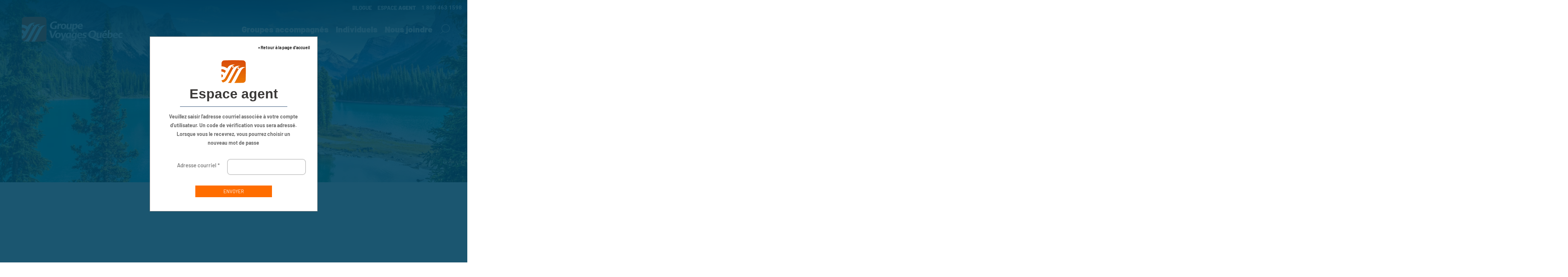

--- FILE ---
content_type: text/html; charset=utf-8
request_url: https://gvq.ca/fr/forgotpassword?view=reset
body_size: 80383
content:

<!DOCTYPE html>

<html xmlns="http://www.w3.org/1999/xhtml" xml:lang="fr-fr" lang="fr-fr" dir="ltr">

<head>
	<!-- Google Tag Manager -->
	<script>(function(w,d,s,l,i){w[l]=w[l]||[];w[l].push({'gtm.start':
	new Date().getTime(),event:'gtm.js'});var f=d.getElementsByTagName(s)[0],
	j=d.createElement(s),dl=l!='dataLayer'?'&l='+l:'';j.async=true;j.src=
	'https://www.googletagmanager.com/gtm.js?id='+i+dl;f.parentNode.insertBefore(j,f);
	})(window,document,'script','dataLayer','GTM-K7HLG5W');</script>
	<!-- End Google Tag Manager -->

    <meta charset="UTF-8" />
    <meta http-equiv="X-UA-Compatible" content="IE=edge">
    <meta name='robots' content='index, follow, max-image-preview:large, max-snippet:-1, max-video-preview:-1' />
	<meta property="og:locale" content="fr_FR" />
	<meta property="og:type" content="website" />
	<meta property="og:title" content="Groupe Voyages Québec" />
	<meta property="og:description" content="Groupe Voyages Québec vous propose un vaste choix de croisières et de forfaits vacances en groupe accompagné ou individuel. Vivez un circuit, séjour ou escapade conçu par le voyagiste #1 au Québec." />
	<link rel="canonical" href="https://gvq.ca/" />
    <meta name="twitter:card" content="summary_large_image" />
	<meta property="og:url" content="https://gvq.ca/fr/forgotpassword?view=reset" />
	<meta property="og:site_name" content="Groupe Voyages Québec" />
	<meta name="twitter:card" content="content" />
	<meta name="twitter:title" content="Groupe Voyages Québec" />
	<meta name="twitter:description" content="Groupe Voyages Québec vous propose un vaste choix de croisières et de forfaits vacances en groupe accompagné ou individuel. Vivez un circuit, séjour ou escapade conçu par le voyagiste #1 au Québec." />
	<meta name="twitter:image" content="https://gvq.ca/images/gvq_logo/Logo-GVQ-RVB-BLANC_2025.svg" />
	<meta name="twitter:site" content="@gvq" />
			<meta name="viewport" content="width=device-width, initial-scale=1.0" />		<meta http-equiv="Cache-Control" content="no-cache, no-store, must-revalidate" />
		<meta http-equiv="Pragma" content="no-cache" />
		<meta http-equiv="Expires" content="0" />



	<base href="https://gvq.ca/fr/forgotpassword" />
	<meta http-equiv="content-type" content="text/html; charset=utf-8" />
	<meta name="keywords" content="Groupe Voyages Québec, circuit accompagné, voyage organisé, forfait individuel, croisière, voyage sur mesure, voyage organisé au Québec en autocar, voyage en europe, voyage ouest canadien, forfait voyage qualité prix" />
	<meta name="author" content="Groupe Voyages Québec" />
	<meta name="copyright" content="Groupe Voyages Québec" />
	<meta property="fb:app_id" content="1060690860648731" />
	<meta name="description" content="Groupe Voyages Québec vous propose un vaste choix de croisières et de forfaits vacances en groupe accompagné ou individuel. Vivez un circuit, séjour ou escapade conçu par le voyagiste #1 au Québec." />
	<title>forgotpassword - Groupe Voyages Québec</title>
	<link href="/templates/gvqdefault/favicon.ico" rel="shortcut icon" type="image/vnd.microsoft.icon" />
	<link href="https://gvq.ca/fr/forgotpassword" rel="canonical" />
	<link href="/components/com_users/style_forgot.css" rel="stylesheet" type="text/css" />
	<link href="/media/system/css/modal.css?c1b4e27c266c3ebbf82b39e03cbbcd8b" rel="stylesheet" type="text/css" />
	<link href="/templates/gvqdefault/css/template.css?v2.16" rel="stylesheet" type="text/css" />
	<link href="/templates/gvqdefault/css/icon.css?v2" rel="stylesheet" type="text/css" />
	<link href="/templates/gvqdefault/css/mediaprint.css?v2" rel="stylesheet" type="text/css" />
	<link href="/templates/gvqdefault/css/bootstrap.min.css?v2" rel="stylesheet" type="text/css" />
	<link href="/templates/gvqdefault/css/form.css?v2" rel="stylesheet" type="text/css" />
	<link href="/templates/gvqdefault/css/layout.css?v2.1" rel="stylesheet" type="text/css" />
	<link href="/templates/gvqdefault/css/extensions.css?v2" rel="stylesheet" type="text/css" />
	<link href="/templates/gvqdefault/css/navigation.css?v2" rel="stylesheet" type="text/css" />
	<link href="/templates/gvqdefault/css/rsform.css?v2" rel="stylesheet" type="text/css" />
	<link href="/templates/gvqdefault/css/brochure-form.css?v2" rel="stylesheet" type="text/css" />
	<link href="/templates/gvqdefault/css/mobile.css?v2" rel="stylesheet" type="text/css" />
	<link href="/templates/gvqdefault/css/media992.css?v2" rel="stylesheet" type="text/css" />
	<link href="/templates/gvqdefault/css/media768.css?v2" rel="stylesheet" type="text/css" />
	<link href="/components/menu/style.css?v2.1" rel="stylesheet" type="text/css" />
	<link href="/components/footer/style.css?v2" rel="stylesheet" type="text/css" />
	<link href="/templates/gvqdefault/fontpro/css/all.css" rel="stylesheet" type="text/css" />
	<link href="/templates/gvqdefault/css/font-awesome-4.7.0.min.css" rel="stylesheet" type="text/css" />
	<link href="/templates/gvqdefault/css/fonts-montserrat.css" rel="stylesheet" type="text/css" />
	<link href="/templates/gvqdefault/css/fonts.css" rel="stylesheet" type="text/css" />
	<link href="/templates/gvqdefault/css/w3.css" rel="stylesheet" type="text/css" />
	<link href="/media/com_gvqtravel/js/jquery.typeahead.css" rel="stylesheet" type="text/css" />
	<link href="https://ded002.bougex.com/modules/mod_gvq_searchmenu/assets/css/style.css?v2" rel="stylesheet" type="text/css" />
	<link href="https://ded002.bougex.com/modules/mod_gvq_searchmenu/assets/select2/css/select2.min.css?v2" rel="stylesheet" type="text/css" />
	<link href="https://ded002.bougex.com/modules/mod_gvqpanel/assets/bootstrap-datepicker/css/bootstrap-datepicker3.min.css?v2" rel="stylesheet" type="text/css" />
	<link href="https://gvq.ca/modules/mod_gvqtravel_dtree/css/gvqtravel_dtree.css" rel="stylesheet" type="text/css" />
	<link href="/modules/mod_gvq_articles_slider/assets/css/style.css" rel="stylesheet" type="text/css" />
	<link href="https://gvq.ca/modules/mod_gvq_depart_de_votre_region/assets/css/style.css" rel="stylesheet" type="text/css" />
	<link href="https://gvq.ca/components/com_multicalendar/DC_MultiViewCal/css/ui-lightness/calendar.css" rel="stylesheet" type="text/css" />
	<link href="https://gvq.ca/components/com_multicalendar/DC_MultiViewCal/css/main.css" rel="stylesheet" type="text/css" />
	<link href="https://gvq.ca/modules/mod_registerlogin/tmpl/assets/registerlogin.css" rel="stylesheet" type="text/css" />
	<script type="application/json" class="joomla-script-options new">{"csrf.token":"03c59a026fea5ba9bb532de18398fe3a","system.paths":{"root":"","base":""},"system.keepalive":{"interval":3600000,"uri":"\/fr\/component\/ajax\/?format=json"},"joomla.jtext":{"JLIB_FORM_FIELD_INVALID":"Champ invalide&#160;:&#160;"}}</script>
	<script src="/media/system/js/core.js?c1b4e27c266c3ebbf82b39e03cbbcd8b" type="text/javascript"></script>
	<!--[if lt IE 9]><script src="/media/system/js/polyfill.event.js?c1b4e27c266c3ebbf82b39e03cbbcd8b" type="text/javascript"></script><![endif]-->
	<script src="/media/system/js/keepalive.js?c1b4e27c266c3ebbf82b39e03cbbcd8b" type="text/javascript"></script>
	<script src="/media/jui/js/jquery.min.js?c1b4e27c266c3ebbf82b39e03cbbcd8b" type="text/javascript"></script>
	<script src="/media/jui/js/jquery-noconflict.js?c1b4e27c266c3ebbf82b39e03cbbcd8b" type="text/javascript"></script>
	<script src="/media/jui/js/jquery-migrate.min.js?c1b4e27c266c3ebbf82b39e03cbbcd8b" type="text/javascript"></script>
	<script src="/media/system/js/punycode.js?c1b4e27c266c3ebbf82b39e03cbbcd8b" type="text/javascript"></script>
	<script src="/media/system/js/validate.js?c1b4e27c266c3ebbf82b39e03cbbcd8b" type="text/javascript"></script>
	<!--[if lt IE 9]><script src="/media/system/js/html5fallback.js?c1b4e27c266c3ebbf82b39e03cbbcd8b" type="text/javascript"></script><![endif]-->
	<script src="/media/system/js/mootools-core.js?c1b4e27c266c3ebbf82b39e03cbbcd8b" type="text/javascript"></script>
	<script src="/media/system/js/mootools-more.js?c1b4e27c266c3ebbf82b39e03cbbcd8b" type="text/javascript"></script>
	<script src="/media/system/js/modal.js?c1b4e27c266c3ebbf82b39e03cbbcd8b" type="text/javascript"></script>
	<script src="/templates/gvqdefault/js/template.js?v2.14" type="text/javascript"></script>
	<script src="https://gvq.ca/media/plg_maskedinput/js/jquery.maskedinput.min.js?v2" type="text/javascript"></script>
	<script src="/templates/gvqdefault/js/d1535a05f3.js" type="text/javascript"></script>
	<script src="/media/com_gvqtravel/js/jquery.typeahead.min.js" type="text/javascript"></script>
	<script src="https://ded002.bougex.com/modules/mod_gvq_searchmenu/assets/js/script.js?v2" type="text/javascript"></script>
	<script src="https://ded002.bougex.com/modules/mod_gvq_searchmenu/assets/js/vols_hotels.js?v2" type="text/javascript"></script>
	<script src="https://ded002.bougex.com/modules/mod_gvq_searchmenu/assets/select2/js/select2.full.min.js?v2" type="text/javascript"></script>
	<script src="https://ded002.bougex.com/modules/mod_gvqpanel/assets/bootstrap-datepicker/js/bootstrap-datepicker.js?v2" type="text/javascript"></script>
	<script src="https://ded002.bougex.com/modules/mod_gvqpanel/assets/bootstrap-datepicker/locales/bootstrap-datepicker.fr.min.js?v2" type="text/javascript"></script>
	<script src="https://gvq.ca/media/mod_menu/js/withmodules.js" type="text/javascript"></script>
	<script src="https://gvq.ca/modules/mod_gvq_depart_de_votre_region/assets/js/script.js" type="text/javascript"></script>
	<script src="https://gvq.ca/components/com_multicalendar/DC_MultiViewCal/js/jquery-ui-1.9.2.min.js" type="text/javascript"></script>
	<script src="https://gvq.ca/components/com_multicalendar/DC_MultiViewCal/src/Plugins/underscore.js" type="text/javascript"></script>
	<script src="https://gvq.ca/components/com_multicalendar/DC_MultiViewCal/src/Plugins/rrule.js" type="text/javascript"></script>
	<script src="https://gvq.ca/components/com_multicalendar/DC_MultiViewCal/src/Plugins/Common.js" type="text/javascript"></script>
	<script src="https://gvq.ca/components/com_multicalendar/DC_MultiViewCal/language/multiview_lang_fr-FR.js" type="text/javascript"></script>
	<script src="https://gvq.ca/components/com_multicalendar/DC_MultiViewCal/src/Plugins/jquery.calendar.js" type="text/javascript"></script>
	<script src="https://gvq.ca/components/com_multicalendar/DC_MultiViewCal/src/Plugins/jquery.alert.js" type="text/javascript"></script>
	<script src="https://gvq.ca/components/com_multicalendar/DC_MultiViewCal/src/Plugins/multiview.js" type="text/javascript"></script>
	<script src="/modules/mod_gvq_articles_slider/assets/bootstrap/js/bootstrap.min.js" type="text/javascript"></script>
	<script src="https://gvq.ca/modules/mod_registerlogin/tmpl/assets/jquery.validate.js" type="text/javascript"></script>
	<script src="https://gvq.ca/modules/mod_registerlogin/tmpl/assets/registerloginajax.js" type="text/javascript"></script>
	<script type="text/javascript">
jQuery(function($){ initPopovers(); $("body").on("subform-row-add", initPopovers); function initPopovers (event, container) { $(container || document).find(".hasPopover").popover({"html": true,"trigger": "hover focus","container": "body"});} });
		jQuery(function($) {
			SqueezeBox.initialize({});
			initSqueezeBox();
			$(document).on('subform-row-add', initSqueezeBox);

			function initSqueezeBox(event, container)
			{
				SqueezeBox.assign($(container || document).find('a.modal').get(), {
					parse: 'rel'
				});
			}
		});

		window.jModalClose = function () {
			SqueezeBox.close();
		};

		// Add extra modal close functionality for tinyMCE-based editors
		document.onreadystatechange = function () {
			if (document.readyState == 'interactive' && typeof tinyMCE != 'undefined' && tinyMCE)
			{
				if (typeof window.jModalClose_no_tinyMCE === 'undefined')
				{
					window.jModalClose_no_tinyMCE = typeof(jModalClose) == 'function'  ?  jModalClose  :  false;

					jModalClose = function () {
						if (window.jModalClose_no_tinyMCE) window.jModalClose_no_tinyMCE.apply(this, arguments);
						tinyMCE.activeEditor.windowManager.close();
					};
				}

				if (typeof window.SqueezeBoxClose_no_tinyMCE === 'undefined')
				{
					if (typeof(SqueezeBox) == 'undefined')  SqueezeBox = {};
					window.SqueezeBoxClose_no_tinyMCE = typeof(SqueezeBox.close) == 'function'  ?  SqueezeBox.close  :  false;

					SqueezeBox.close = function () {
						if (window.SqueezeBoxClose_no_tinyMCE)  window.SqueezeBoxClose_no_tinyMCE.apply(this, arguments);
						tinyMCE.activeEditor.windowManager.close();
					};
				}
			}
		};
		
    jQuery( document ).ready(function($) {
        $( '#mod_depart_region_text221 .region-items span' ).hover(
            function() {
		        changeRegion(this, '221');
		        }
        );
	});
	/*jQuery( document ).ready(function($) {
        $( '#mod_depart_region221 .region-items span' ).hover(
            function() {
		        changeRegion(this, '221');
		        }
        );
    });*/
    dc_subjects = "";dc_locations = "";initMultiViewCal("mdcmv1",1,{viewDay:false,viewWeek:false,viewMonth:false,viewNMonth:true,viewList:false,viewdefault:"nMonth",numberOfMonths:4,showtooltip:true,tooltipon:0,shownavigate:false,url:"",target:0,showtooltipdwm_mouseover:true,showtooltipdwm:false,start_weekday:0,language:"fr-FR",cssStyle:"ui-lightness",edition:false,btoday:false,bnavigation:false,brefresh:false,bnew:false,path:"/", userAdd:true, userEdit:true, userDel:false, userEditOwner:false, userDelOwner:false, userOwner:0, palette:0, paletteDefault:"F00"});jQuery(function($){ initTooltips(); $("body").on("subform-row-add", initTooltips); function initTooltips (event, container) { container = container || document;$(container).find(".hasTooltip").tooltip({"html": true,"container": "body"});} });var itemId = "101";    
	</script>
	<meta property="og:image:width" content="286" />
	<meta property="og:image:height" content="286" />
	<meta property="og:image:type" content="image/png" />
	<meta property="og:image" content="https://gvq.ca/images/gvq_logo/groupe_voyage_quebec_logo_og.png" />


	

	
		<link href='//fonts.googleapis.com/css?family=Roboto:400,700,900,300,500' rel='stylesheet' type='text/css' />

	
	
	
	<!-- <link href=“https://maxcdn.bootstrapcdn.com/font-awesome/4.7.0/css/font-awesome.min.css?v2” /> -->

	<!-- <link href="https://fonts.googleapis.com/css?family=Montserrat:400,700|Muli:400,400i,600,600i,700,700i&display=swap" rel="stylesheet"> -->
    	<!-- <link href="https://fonts.googleapis.com/css2?family=Barlow:wght@400;500;700;800;900&display=swap" rel="stylesheet"> -->
    	
    <!---dev 621 add sentry for frontend gvq website-->
	<script src="https://js.sentry-cdn.com/f3e7deee95feec92cb51cd7bfe23135b.min.js" crossorigin="anonymous"></script>
	<script>
		 //dev-677 
		 window._AutofillCallbackHandler = window._AutofillCallbackHandler || function(){};
	Sentry.onLoad(function() {
		Sentry.init({
		environment: "production",

		// Performance Monitoring
		tracesSampleRate: 0.1, // Capture 100% of the transactions

		//dev-677
		ignoreErrors: [
        // Random plugins/extensions
        'top.GLOBALS',
        'originalCreateNotification',
        'canvas.contentDocument',
        'MyApp_RemoveAllHighlights',
        'http://tt.epicplay.com',
        'jigsaw is not defined',
        // Facebook borked
        'fb_xd_fragment',
        // ISP "optimizing" proxy - `Cache-Control: no-transform` seems to reduce this. (thanks @acdha)
        // See http://stackoverflow.com/questions/4113268/how-to-stop-javascript-injection-from-vodafone-proxy
        'bmi_SafeAddOnload',
        'EBCallBackMessageReceived',
        // See http://toolbar.conduit.com/Developer/HtmlAndGadget/Methods/JSInjection.aspx
        'conduitPage',
        // Avast extension error
        '_avast_submit',
        // Instagram error that Meta isn't fixing but is not impacting users
        // See https://developers.facebook.com/community/threads/320013549791141/
        '_AutofillCallbackHandler',
        // Supressing nothing errors from Safari:
        // https://stackoverflow.com/questions/55738408/javascript-typeerror-cancelled-error-when-calling-fetch-on-ios
        'TypeError: Failed to fetch',
        'TypeError: NetworkError when attempting to fetch resource.',
        'TypeError: cancelled',
        'TypeError: Load failed',
        // Suppressing Listrak Internal Error
        'QuotaExceededError',
        // Suppressing Nosto Error
        'Non-Error promise rejection captured'
        ],
		denyUrls: [
        // Google Adsense
        '/pagead\/js/i',
        // Facebook flakiness
        '/graph\.facebook\.com/i',
        // Facebook blocked
        '/connect\.facebook\.net\/en_US\/all\.js/i',
        // Chrome extensions
        '/extensions\//i',
        '/^chrome:\/\//i',
        ],
		//dev-677

		// Session Replay
		replaysSessionSampleRate: 0.1, // This sets the sample rate at 10%. You may want to change it to 100% while in development and then sample at a lower rate in production.
		//replaysOnErrorSampleRate: 1.0, // If you're not already sampling the entire session, change the sample rate to 100% when sampling sessions where errors occur.
		//dev-677 gclid fix 
			beforeSend(event, hint) {
					// Extract URL from the event
					const url = event.request.url;
					// Function to remove "gclid" parameter from URL
					const removeGclidParameter = (url) => {
					const urlObject = new URL(url);
					urlObject.searchParams.delete('gclid');
					return urlObject.toString();
					};
					// Normalize the URL (remove "gclid" parameter)
					const normalizedUrl = removeGclidParameter(url);
					// Update event data with normalized URL
					event.request.url = normalizedUrl;
					// Return modified event
					return event;
				}
		});
	});
	</script>
	<!---dev 621 add sentry for frontend gvq website-->
	
	<script type="text/javascript" src="https://maps.googleapis.com/maps/api/js?key=AIzaSyBTn0F37Qov4wd1xw4Uv5rTi65HYVzDSuY&libraries=places&sensor=false&language=fr"></script>

	<script type="text/javascript" src="/templates/gvqdefault/js/autocomplete.js?v2"></script>



	<!--[if lt IE 9]>

		<script src="/media/jui/js/html5.js"></script>

		<script src="/media/jui/js/background_size_emu.js"></script>

		<script src="/media/jui/js/PIE.js"></script>



		<link rel="stylesheet" type="text/css" href="/media/jui/css/ie8-and-down.css" />

	<![endif]-->

	<!-- <script src="https://kit.fontawesome.com/d1535a05f3.js?v2" crossorigin="anonymous"></script> -->
	


	<!-- <link rel="stylesheet" href="https://www.w3schools.com/w3css/4/w3.css?v2"> -->
	</head>



<body class="site  com_users view-reset itemid997">

	<!-- Google Tag Manager (noscript) -->
	<noscript><iframe src="https://www.googletagmanager.com/ns.html?id=GTM-K7HLG5W"
	height="0" width="0" style="display:none;visibility:hidden"></iframe></noscript>
	<!-- End Google Tag Manager (noscript) -->

	

	<div id="fb-root"></div>
	<script>
		(function(d, s, id) {

			var js, fjs = d.getElementsByTagName(s)[0];

			if (d.getElementById(id)) return;

			js = d.createElement(s);
			js.id = id;

			js.src = "//connect.facebook.net/en_GB/sdk.js#xfbml=1&version=v2.10&appId=518412141695005";

			fjs.parentNode.insertBefore(js, fjs);

		}(document, 'script', 'facebook-jssdk'));
	</script>

	<style>
		.search_topsearch.active form.form-inline {
		display:block !important;
		}
		@media screen and (min-device-width: 320px) and (max-device-width: 1200px) {
			.col-xs-4 {
				width: auto;
			}
		}

		/* Logout css */
		#logininfo{
			padding:10px;
			color:#FFF; 
			justify-content: center;
		}
		#logininfo .right{
			font-size:17px
		}
		#logininfo .title{
			font-weight: bold;
			font-size: 20px;
			padding-right:3%;
		}
		#logininfo .login-name{
			margin-right: 25px;
		}
		#logininfo .portalTitle a{
			color:#FFFFFF;
			text-decoration: none;
		}
		#logininfo .portalTitle a:hover
		{
			color:#EE752F;
			text-decoration: none;
		}
		#logininfo .logout-form{
			margin:inherit;
		}
		#logininfo,#logininfo input{
			background-color:#000;
			border-color: #000;
			vertical-align:inherit;
			border:none;
		}
		#logininfo .logoutsubmit{
			border: none !important;
			padding: 4px 0px;
			font-size: 17px;
		}
		.pull-text-right{
			text-align:right;
		}
		@media only screen and (max-width: 992px) {
			.pull-text-right{
				text-align:center;
			}
		}
	</style>
	<!-- Body -->
	<!-- Top layer for information purposes -->
					<div class="wrapper">
		<!-- Start Header -->
		<header class="header header-background-default" id="header-background-default" role="banner">
			
			<!-- <img class='promotion-tag promotion-tag-package-parent' src="/templates//images/explore-quebec-tag.png">
			<img class='promotion-tag promotion-tag-package-child' src="/templates//images/explore-quebec-tag.png"> -->
			<!-- Agent portal login topbar -->
						<div class="gradient_navbar" id="menu-top-main">
				<div class="row header-social clearfix">
					<div class="container">
						
							
																<div class="header-phone pull-right">
										

<div class="customcontactphone"  >
	<p><p><a id="TelNumberTop" href="tel:+18004631598">1 800 463 1598</a></p></p></div>
	
									</div>
														
							
								<div class="header-lang pull-right">

									

<div class="custom"  >
	<p> 
<a id="agentidclick" class="cl" href="#">ESPACE <strong> AGENT</strong></a> 
 
<!-- The Modal --> 
<div id="myModalagent" class="modalagent"> 
<!-- Modal content --> 
<div class="modal-contentagent"> 
<span class="close">&times;</span> 
<center> 
<img src="/images/gvq_logo/gvqagentlogo.png" alt="" class="pull-center"/> 
<h3 class="agent">Espace agent</h3> 
<p class="textone" > 
 
L'outil de vente de prédilection vous permettant de personnaliser nos programmes à votre image. 
 
</p> 
<script src="https://www.google.com/recaptcha/api.js?hl=en"></script>
<!-- <script src="/"></script> -->
<!-- <script src="/modules/mod_registerlogin/tmpl/assets/jquery.registerloginplugin.js"></script> -->
<script src="https://gvq.ca/modules/mod_registerlogin/tmpl/assets/jquery.registerloginplugin.js"></script> 
<div id="error_message1">
    </div>
<div id="jd-logrig-module-339" class="jd-register-login-wrapper jd-clearfix">

    <div class="jd-register-login-container jd-clearfix">
        <!-- End radio Tab -->
                    <ul class="jd-register-login-tab">
                <li><span class="active" data-tab-target="#jd-login-container-339">CONNEXION</span></li>
                <li><span  class="notactive" data-tab-target="#jd-register-container-339">S'INSCRIRE</span></li>
            </ul>
                <!-- End Tab  -->
        <div class="jd-register-login-box">
            <div data-tab id="jd-login-container-339" class="jd-login-container">
                <!-- <h3 class="jd-form-title">
                        CONNEXION                    </h3> -->
                <form method="post" id="login-form" name="josForm" class="form-validate form-horizontal">
                    <!-- <form action="/fr/"
                     method="post" id="login-form" name="josForm" class="form-validate form-horizontal"> -->
                    <div class="jd-inputbox-control">
                        <label>Identifiant  (différent de votre courriel)</label>
                                                <input type="text" id="modlgn-username" name="username"  class="jd-form-input required" value="" tabindex="0" size="18" placeholder="" required>
                    </div>
                    <div class="jd-inputbox-control">
                        <label>Mot de passe </label>
                                                <input value="" id="modlgn_passwd" type="password" name="password" placeholder='●●●●●●●' class="jd-form-input required password" tabindex="0" size="18" placeholder="" required>
                        <!--<span class="jd-input-group-addon" onclick="previewpass()">
                                <span class="showpass" id="loginshowpass" aria-hidden="true"></span>
                            </span>-->
                    </div>
                    <!--<div class="jd-inputbox-control jd-control-check-raido">
                            <label><input type="checkbox" name="remember" class="jd-form-checkbox-radio" value="yes">Se rappeler de moi</label>
                                                    </div>-->
                    <br>
                    <div class="jd-button-control">
                        <!-- <span class="loader fa fa-spin fa-spinner fa-2x"></span> -->
                        <input type="hidden" value="login" name="module339">
                        <button type="button" tabindex="0" id="submit" name="Submit" class="jd-form-button">Connexion                            <img src="https://gvq.ca//modules/mod_registerlogin/tmpl/assets/loader.gif" alt="Loading" class="loginloader" style="display:none;width:40px;" /></button>
                        <!-- <input type="hidden" name="option" value="com_users" /> -->
                        <!-- <input type="hidden" name="task" value="user.login" /> -->
                        <!-- <input type="hidden" name="return" value="aHR0cHM6Ly9ndnEuY2EvaW5kZXgucGhwP0l0ZW1pZD05OTE=" /> -->
                        <input type="hidden" name="4a8369c7add0c67be5c9b8e85a5cdae5" value="1" />                    </div>
                </form>
                <br>
                                <div class="jd-list-wrapper">
                    <div class="jd-list-group">
                        <!--<a href="/" class="jd-list-block ForgotUser">
                                                            </a>-->
                      <!--  <a style="color:#FF6D00;border:none !important;background:none" href="https://soutienagences.gvq.ca/portal/fr-ca/newticket?departmentId=517422000000006907&layoutId=517422000000074011" class="jd-list-block ForgotpPass">
                                                    </a> -->
                         <a style="color:#FF6D00;border:none !important;background:none" href="/fr/forgotpassword?view=reset" class="jd-list-block ForgotpPass">
                            Mot de passe oublié?                        </a> 
                    </div>
                </div>
            </div>
            <!-- End jd login container -->

            <div data-tab id="jd-register-container-339" class="jd-register-container">
                                    <form method="post" id="registration_form" name="josForm" class="form-validate form-horizontal">
                        <!--<div class="jd-inputbox-control">
                            <label> </label>
                                                        <input tabindex="1" placeholder="" type="text" name="jform[name]" id="jform_name" size="20" class="jd-form-input required" required />

                            <span style="float: left;color:red" class="nam"></span>
                        </div>-->
                        <div class="jd-inputbox-control">
                            <label>Prénom<span class='mandatory'>*</span></label>
                            <input tabindex="1" placeholder="" type="text" name="jform[firstname]" id="jform_name1" size="20" maxlength="20" class="jd-form-input required" required />

                            
                        </div>
                        <div class="jd-inputbox-control">
                            <label>Nom de famille <span class='mandatory'>*</span> </label>
                            <input tabindex="1" placeholder="" type="text" name="jform[lastname]" id="jform_name2" size="20" maxlength="20" class="jd-form-input required" required />

                           
                        </div>
                        <div class="jd-inputbox-control">
                            <label>Identifiant <span class='mandatory'>*</span></label>
                                                        <!--DIN-852-->
                            <!-- <input tabindex="2" type="text" placeholder="" id="jform_username" name="jform[username]" size="15" maxlength="15" class="jd-form-input required" required /> -->
                            <input tabindex="2" type="text" placeholder="Le nom d'utilisateur doit avoir entre 5 et 20 caractères." id="jform_username" name="jform[username]" size="15" maxlength="15" class="jd-form-input required small-placeholder-text" required />
                            <!--DIN-852-->
                            <span style="float: left;color:red" class="jform_username"></span>
                        </div>
                        <div class="jd-inputbox-control">
                            <label>Mot de passe <span class='mandatory'>*</span></label>
                                                        <input tabindex="3" placeholder="" class="jd-form-input required" type="password" id="jform_password1" name="jform[password1]" size="20" maxlength="20" value="" required />

                            <span style="float: left;color:red;" class="jform_password1"></span>
                        </div>
                        <div class="jd-inputbox-control">
                            <label>Confirmez votre mot de passe <span class='mandatory'>*</span></label>
                                                        <input tabindex="4" placeholder="" data-rule-equalTo="#jform_password1" class="jd-form-input required" type="password"  maxlength="20" id="jform_password2" name="jform[password2]" size="20" value="" required />
                            <!--<span class="jd-input-group-addon" onclick="previewpassonregister()">
                                    <span class="showpass" id="reghidepass" aria-hidden="true"></span>
                                </span>-->

                            <span style="float: left;color:red;" class="jform_password2"></span>
                        </div>
                        <div class="jd-inputbox-control">
                            <label>Saisissez votre adresse courriel <span class='mandatory'>*</span></label>
                                                        <input tabindex="5" placeholder="" type="email" id="jform_email1" name="jform[email1]" size="20" maxlength="60" class="jd-form-input validate-email required email" required />
                            <span style="float: left;color:red" class="jform_email1"></span>
                        </div>

                        <div class="jd-inputbox-control">
                            <label>Confirmez votre adresse courriel <span class='mandatory'>*</span></label>
                                                        <input tabindex="6" placeholder="" type="email" id="jform_email2" name="jform[email2]" size="20" maxlength="60" class="jd-form-input required email" data-rule-equalTo="#jform_email1" required />
                            <span style="float: left;color:red" class="jform_email2"></span>
                        </div>

                        <div class="jd-inputbox-control">
                                                    </div>
                        <br>
                        <div  class="jd-inputbox-control">
                        <label>Captcha</label>
                        <canvas id="canvas"></canvas>
                        <input tabindex="4"  type="text" id="txtInput" name="code"  size="20" class="jd-form-input required" required="">
                        <span style="color:red;float:left" class="cap-error"></span>
                        </div><br>
                        <div class="jd-button-control">
                            <button type="submit" id="register_submit" name="Submit" class="jd-form-button validate">S'inscrire <img src="https://gvq.ca//modules/mod_registerlogin/tmpl/assets/loader.gif" alt="Loading" class="regload" style="display:none;" /></button>
                            <input type="hidden" value="register" name="module339">
                            <input type="hidden" value="" name="openview" id="openview">
                            <input type="hidden" name="4a8369c7add0c67be5c9b8e85a5cdae5" value="1" />                        </div>
                    </form>

                
            </div>
            <!-- <div class='login-register-links'>
                <a href='#' attr-view=1 class='viewchange login-link test' style="font-size:18px !important;font-weight:300;color:#f36000;width: 100%;">
                    Connexion</a>
                <a href='#' attr-view=2 class='viewchange register-link' style="font-size:18px !important;font-weight:300;color:#f36000;width: 100%;">
                    Créer un compte</a>
            </div> -->
        </div>
        <!-- End jd register login box -->
    </div>
</div>
<div id='logout-wrapper' style='display:none'>
    <div class="login-greeting"></div>
</div>
<script>
    (function($) {
        $('#jd-logrig-module-339').jdRegisterLogin();
        
        jQuery.validator.addMethod("noSpecialChars", function(value, element) {
            return this.optional(element) || /^[a-z0-9]+$/i.test(value);
        }, "Only letters and numbers allowed.");


    }(jQuery))

    function previewpass() {
        var login = document.getElementById("modlgn_passwd");

        if (login.type === "password") {
            login.type = "text";
            document.getElementById("loginshowpass").innerHTML = "Masquer";
        } else {
            login.type = "password";
            document.getElementById("loginshowpass").innerHTML = "Afficher";
        }
    }

    function previewpassonregister() {
        var pass1 = document.getElementById("jform_password1");
        var pass2 = document.getElementById("jform_password2");
        if ((pass1.type === "password") && (pass2.type === "password")) {
            pass1.type = "text";
            pass2.type = "text";
            document.getElementById("reghidepass").innerHTML = "Masquer";
        } else {
            pass1.type = "password";
            pass2.type = "password";
            document.getElementById("reghidepass").innerHTML = "Afficher";
        }
    }

    //regsiter form validations //dev-619
    //prenome
    document.getElementById('jform_name1').addEventListener('input', function (event) {
        // Remove any non-alphabetic characters and spaces
        this.value = this.value.replace(/[^a-zA-Z]/g,'');
        // Remove any spaces
        this.value = this.value.replace(/\s/g,'');
    });

    //Nom de famille 
    document.getElementById('jform_name2').addEventListener('input', function (event) {
        // Remove any non-alphabetic characters and spaces
        this.value = this.value.replace(/[^a-zA-Z]/g,'');
        // Remove any spaces
        this.value = this.value.replace(/\s/g,'');
    });

    //idenfiant
    document.getElementById('jform_username').addEventListener('input', function (event) {
        // Remove any non-alphanumeric characters
        this.value = this.value.replace(/[^a-zA-Z0-9]/g,'');
    });
    //dev-619

</script>

<!-- Styles -->
<style>
    .mandatory{
		color:red;
	}
    .error_show {
        color: red !important;
        margin-left: 10px !important;
    }

    input.invalid,
    textarea.invalid {
        border: 2px solid red !important;
    }
    ul.jd-register-login-tab li {
        margin: 0px !important;
    }
    .jd-register-login-wrapper .jd-register-login-tab li span.active, .jd-register-login-wrapper .jd-register-login-tab li span:hover{
        background-color: #FF6D00;
        border-color: #FF6D00 !important;
    }
    .small-placeholder-text::placeholder {
            font-size: 12px;
    }
</style> 
</center> 
</div> 
</div> 
 
<style> 
.cl{ 
font-size: 15px; 
font-family: "Barlow", sans-serif; 
font-weight: bold; 
} 
/* The Modal (background) */ 
.modalagent { 
display: none; /* Hidden by default */ 
position: fixed; /* Stay in place */ 
z-index: 11111111; /* Sit on top */ 
padding-top: 100px; /* Location of the box */ 
left: 0; 
top: 0; 
width: 100%; /* Full width */ 
height: 100%; /* Full height */ 
overflow: auto; /* Enable scroll if needed */ 
background-color: rgb(0,0,0); /* Fallback color */ 
background-color: rgb(0 75 108 / 79%); /* Black w/ opacity */ 
} 
 
/* Modal Content */ 
.modal-contentagent { 
background-color: #fefefe; 
margin: auto; 
padding: 20px; 
border: 1px solid #888; 
width: 31%; 
height: auto; 
color:#000; 
font-family: "Barlow", sans-serif !important; 
} 
 
h3.agent{ 
font-size:37px; 
 
font-weight:bold; 
letter-spacing: 0px; 
color: #3B3938; 
border-bottom: 1px solid #24466c; 
padding-bottom: 14px; 
width: 70% !important; 
} 
.textone{ 
font-weight:bolder; 
font-size:14px; 
color:#6F6F6F; 
width: 91% !important; 
font-size: 12px; 
} 
/* The Close Button */ 
.close { 
color: #aaaaaa; 
float: right; 
font-size: 28px; 
font-weight: bold; 
} 
 
.close:hover, 
.close:focus { 
color: #000; 
text-decoration: none; 
cursor: pointer; 
} 
.jd-register-login-wrapper .jd-inputbox-control label{ 
color:#6F6F6F !important; 
} 
@media only screen and (max-width:992px){ 
.modal-contentagent{ 
width:90%; 
} 
} 
</style> 
 
<script> 
// Get the modal 
var modalagent = document.getElementById("myModalagent"); 
 
// Get the button that opens the modal 
var btn = document.getElementById("agentidclick"); 
 
// Get the <span> element that closes the modal 
var span = document.getElementsByClassName("close")[0]; 
 
// When the user clicks the button, open the modal 
btn.onclick = function() { 
modalagent.style.display = "block"; 
} 
 
// When the user clicks on <span> (x), close the modal 
span.onclick = function() { 
modalagent.style.display = "none"; 
} 
 
// When the user clicks anywhere outside of the modal, close it 
//window.onclick = function(event) { 
//if (event.target == modalagent) { 
//modalagent.style.display = "none"; 
//} 
//} 
</script></p></div>


								</div>

														
							<div class="header-lang pull-right">

								

<div class="custom"  >
	<p><a target="_blank" class="cl" href="https://jevisite.gvq.ca/">BLOGUE</a></p></div>


							</div>

																									</div>

				</div>

				<div class="row header-inner clearfix">

					<div id="navigation-row" class="header-nav clearfix">

						<div class="container-fluid for-black">

							<div class="container">

								<div class="headnav-row">

									<div class="clearfix">

										<div class="menu-container-custom">

											<div class="col-md-3 col-xs-4 withbrand">
												<a class="brand" href="/">
													<img src="https://gvq.ca/images/gvq_logo/Logo-GVQ-RVB-BLANC_2025.svg" alt="Groupe Voyages Québec" />												</a>
											</div>



											<div class="col-xs-4 mobile-menu-button">

												<span class="btn-menu">Menu</span>

											</div>

											<div class="col-md-9 col-xs-4 top-buttons">

												
													<div class="navbar pull-left" id="homenav">

														<nav class="navigation" role="navigation">

															<input type="hidden" id="img_menu" value="" />
<ul class="nav menu" >

	<div class="container logo_menu_responsive"><img src="https://gvq.ca/images/gvq_logo/Logo-GVQ-RVB-BLANC_2025.svg" /></div>

	<li class="item-648"><div class="container"><a href="#destination-group" >Groupes accompagnés</a></div><div id='destination-group-submenu' class='submenu-module'>
						<div class='group-submenu-div'>
								<div class='submenu_display_responsive'>
									<div class='menu-container-custom'>
										<div class='col-md-3 col-xs-4 withbrand'><div class='menu_logo_div'><img src="https://gvq.ca/images/gvq_logo/Logo-GVQ-RVB-BLANC_2025.svg" /></div></div>

										<div class='col-sm-12 col-md-8 menu-submenu'>
											<a class='active'>Groupes accompagnés</a>
											<a href='javascript:void(0);' id='submenu_indiv2' >Individuels</a>
											<a href='/nous-joindre'>Nous joindre</a>
											<a class='search-btn'>&nbsp;</a>
										</div>
									</div>
									<span class='submenu_accompagnes_close'></span>
									<div class= 'submenu_accompagnes_responsive'>
										<span class='link_to_menu_accomp'>Menu</span>
										<span class='link_to_accomp'> > Groupes accompagnés</span>
										<span id='sub-menu-active-648'> ></span>
									</div>

									<div class='row row_menu'>
											<div class='sub_menu_div'>
														<div class="moduletable">
						<ul class="nav menu" id="accompagnes_sub_menu">
<li class="item-957"><span class="nav-header quebec-accompagnes-sub-menu">Explorez le Québec</span>
</li><li class="item-937"><span class="nav-header destinations-accompagnes-sub-menu">Destinations</span>
</li><li class="item-955"><a href="/?option=com_gvqtravel&amp;task=advfilters&amp;itemid=363&amp;collections=4%7C3" >Croisières</a></li><li class="item-1015"><a href="/circuits-accompagnes?collections=32&amp;typedevoyage=1" >Petits groupes | Select</a></li><li class="item-938"><span class="nav-header collections-accompagnes-sub-menu">Collections</span>
</li><li class="item-939"><span class="nav-header departs-par-region-accompagnes-sub-menu">Départs par région</span>
</li><li class="item-940"><span class="nav-header calendrier-accompagnes-sub-menu">Calendrier des départs</span>
</li><li class="item-941"><a href="/fr/?option=com_gvqtravel&amp;task=advfilters&amp;itemid=363&amp;typedevoyage=1&amp;discount=1" class="promotions-accompagnes-sub-menu">Promotions</a></li></ul>
		</div>
	
											</div>
											<div id='list-quebec-accompagnes' style='display:none;' >
												<div id='list-quebec-accompagnes-col' class='col-sm-12 col-md-4' >
															<div class="moduletable">
						
<script type="text/javascript" src="https://gvq.ca/templates/gvqdefault/html/js/dtree_front.js?v1.1"></script>

<div class="categoriesTree">

<script type="text/javascript">

jQuery(document).ready(function () {
	if (typeof dAmerNM0_333 !== 'undefined') {
		dAmerNM0_333.oAll(true);
	}
	if (typeof dAmerSCM0_333 !== 'undefined') {
		dAmerSCM0_333.oAll(true);
	}
	if (typeof dAmerNM1_333 !== 'undefined') {
		dAmerNM1_333.oAll(true);
	}
	if (typeof dAmerSCM1_333 !== 'undefined') {
		dAmerSCM1_333.oAll(true);
	}
	if (typeof dAfrM0_333 !== 'undefined') {
		dAfrM0_333.oAll(true);
	}
	if (typeof dAfrM1_333 !== 'undefined') {
		dAfrM1_333.oAll(true);
	}
	if (typeof dOcM0_333 !== 'undefined') {
		dOcM0_333.oAll(true);
	}
	if (typeof dOcM1_333 !== 'undefined') {
		dOcM1_333.oAll(true);
	}
	if (typeof dEuM0_333 !== 'undefined') {
		dEuM0_333.oAll(true);
	}
	if (typeof dEuM1_333 !== 'undefined') {
		dEuM1_333.oAll(true);
	}
	if (typeof dAsM0_333 !== 'undefined') {
		dAsM0_333.oAll(true);
	}
	if (typeof dAsM1_333 !== 'undefined') {
		dAsM1_333.oAll(true);
	}
});
</script>

<script type="text/javascript">

	fpath = 'https://gvq.ca/media/com_gvqtravel/images/dtree/folder.gif';
	ppath = 'https://gvq.ca/media/com_gvqtravel/images/dtree/page.gif';

	
	// Amérique Nord ***********************************************************************************************************************************************
    	dAmerNM1_333 = new dTree('dAmerNM1_333');

	dAmerNM1_333.config.closeSameLevel = false;
	dAmerNM1_333.config.inOrder = true;
	dAmerNM1_333.config.domain = 'gvq.ca';
	dAmerNM1_333.config.path = '';
	for(key in dAmerNM1_333.icon){dAmerNM1_333.icon[key] = dAmerNM1_333.config.path + '/' + dAmerNM1_333.icon[key];}

	dAmerNM1_333.add(1,-1, 'Amérique du Nord', '/fr/circuits-accompagnes/amerique?typedevoyage=1');

	
 dAmerNM1_333.add(13,1,'Canada','/fr/circuits-accompagnes/amerique/canada?typedevoyage=1','', '',fpath);
 dAmerNM1_333.add(77,1,'États-Unis','/fr/circuits-accompagnes/amerique/etats-unis?typedevoyage=1','', '',fpath);
 dAmerNM1_333.add(152,1,'Mexique','/fr/circuits-accompagnes/amerique/mexique?typedevoyage=1','', '',fpath);
 dAmerNM1_333.add(80,13,'Alberta','/fr/circuits-accompagnes/amerique/canada/alberta?typedevoyage=1','', '',fpath);
 dAmerNM1_333.add(81,13,'Colombie-Britannique','/fr/circuits-accompagnes/amerique/canada/colombie-britannique?typedevoyage=1','', '',fpath);
 dAmerNM1_333.add(82,13,'Île-du-Prince-Édouard','/fr/circuits-accompagnes/amerique/canada/ile-du-prince-edouard?typedevoyage=1','', '',fpath);
 dAmerNM1_333.add(83,13,'Manitoba','/fr/circuits-accompagnes/amerique/canada/manitoba?typedevoyage=1','', '',fpath);
 dAmerNM1_333.add(171,13,'Maritimes','/fr/circuits-accompagnes/amerique/canada/maritimes?typedevoyage=1','', '',fpath);
 dAmerNM1_333.add(85,13,'Nouveau-Brunswick','/fr/circuits-accompagnes/amerique/canada/nouveau-brunswick?typedevoyage=1','', '',fpath);
 dAmerNM1_333.add(84,13,'Nouvelle-Écosse','/fr/circuits-accompagnes/amerique/canada/nouvelle-ecosse?typedevoyage=1','', '',fpath);
 dAmerNM1_333.add(86,13,'Ontario','/fr/circuits-accompagnes/amerique/canada/ontario?typedevoyage=1','', '',fpath);
 dAmerNM1_333.add(170,13,'Ouest canadien','/fr/circuits-accompagnes/amerique/canada/ouest-canadien?typedevoyage=1','', '',fpath);
 dAmerNM1_333.add(87,13,'Québec','/fr/circuits-accompagnes/amerique/canada/quebec?typedevoyage=1','', '',fpath);
 dAmerNM1_333.add(88,13,'Saskatchewan','/fr/circuits-accompagnes/amerique/canada/saskatchewan?typedevoyage=1','', '',fpath);
 dAmerNM1_333.add(89,13,'Terre-Neuve-et-Labrador','/fr/circuits-accompagnes/amerique/canada/terre-neuve-et-labrador?typedevoyage=1','', '',fpath);
 dAmerNM1_333.add(207,13,'Territoires du Nord-Ouest','/fr/circuits-accompagnes/amerique/canada/nord-ouest?typedevoyage=1','', '',fpath);
 dAmerNM1_333.add(168,13,'Yukon','/fr/circuits-accompagnes/amerique/canada/yukon?typedevoyage=1','', '',fpath);
 dAmerNM1_333.add(235,87,'Abitibi-Témiscamingue','/fr/circuits-accompagnes/amerique/canada/quebec/abitibi-temiscamingue?typedevoyage=1','', '',fpath);
 dAmerNM1_333.add(236,87,'Bas-Saint-Laurent','/fr/circuits-accompagnes/amerique/canada/quebec/bas-saint-laurent?typedevoyage=1','', '',fpath);
 dAmerNM1_333.add(237,87,'Cantons-de-l’Est','/fr/circuits-accompagnes/amerique/canada/quebec/cantons-de-lest?typedevoyage=1','', '',fpath);
 dAmerNM1_333.add(238,87,'Capitale-Nationale','/fr/circuits-accompagnes/amerique/canada/quebec/capitale-nationale?typedevoyage=1','', '',fpath);
 dAmerNM1_333.add(234,87,'Charlevoix','/fr/circuits-accompagnes/amerique/canada/quebec/charlevoix?typedevoyage=1','', '',fpath);
 dAmerNM1_333.add(240,87,'Chaudière-Appalaches','/fr/circuits-accompagnes/amerique/canada/quebec/chaudiere-appalaches?typedevoyage=1','', '',fpath);
 dAmerNM1_333.add(241,87,'Côte-Nord','/fr/circuits-accompagnes/amerique/canada/quebec/cote-nord?typedevoyage=1','', '',fpath);
 dAmerNM1_333.add(180,87,'Gaspésie','/fr/circuits-accompagnes/amerique/canada/quebec/gaspesie?typedevoyage=1','', '',fpath);
 dAmerNM1_333.add(179,87,'Îles de la Madeleine','/fr/circuits-accompagnes/amerique/canada/quebec/iles-de-la-madeleine?typedevoyage=1','', '',fpath);
 dAmerNM1_333.add(243,87,'Lanaudière','/fr/circuits-accompagnes/amerique/canada/quebec/lanaudiere?typedevoyage=1','', '',fpath);
 dAmerNM1_333.add(244,87,'Laurentides','/fr/circuits-accompagnes/amerique/canada/quebec/laurentides?typedevoyage=1','', '',fpath);
 dAmerNM1_333.add(245,87,'Mauricie','/fr/circuits-accompagnes/amerique/canada/quebec/mauricie?typedevoyage=1','', '',fpath);
 dAmerNM1_333.add(247,87,'Montréal','/fr/circuits-accompagnes/amerique/canada/quebec/montreal?typedevoyage=1','', '',fpath);
 dAmerNM1_333.add(249,87,'Outaouais','/fr/circuits-accompagnes/amerique/canada/quebec/outaouais?typedevoyage=1','', '',fpath);
 dAmerNM1_333.add(250,87,'Saguenay—Lac-Saint-Jean','/fr/circuits-accompagnes/amerique/canada/quebec/saguenay-lac-saint-jean?typedevoyage=1','', '',fpath);
 dAmerNM1_333.add(90,77,'Alaska','/fr/circuits-accompagnes/amerique/etats-unis/alaska?typedevoyage=1','', '',fpath);
 dAmerNM1_333.add(91,77,'Arizona','/fr/circuits-accompagnes/amerique/etats-unis/arizona?typedevoyage=1','', '',fpath);
 dAmerNM1_333.add(172,77,'Boston','/fr/circuits-accompagnes/amerique/etats-unis/boston?typedevoyage=1','', '',fpath);
 dAmerNM1_333.add(93,77,'Californie','/fr/circuits-accompagnes/amerique/etats-unis/californie?typedevoyage=1','', '',fpath);
 dAmerNM1_333.add(94,77,'Caroline du Nord','/fr/circuits-accompagnes/amerique/etats-unis/caroline-du-nord?typedevoyage=1','', '',fpath);
 dAmerNM1_333.add(178,77,'Chicago','/fr/circuits-accompagnes/amerique/etats-unis/chicago?typedevoyage=1','', '',fpath);
 dAmerNM1_333.add(95,77,'Colorado','/fr/circuits-accompagnes/amerique/etats-unis/colorado?typedevoyage=1','', '',fpath);
 dAmerNM1_333.add(96,77,'Connecticut','/fr/circuits-accompagnes/amerique/etats-unis/connecticut?typedevoyage=1','', '',fpath);
 dAmerNM1_333.add(224,77,'Dakota du Sud','/fr/circuits-accompagnes/amerique/etats-unis/dakota-du-sud?typedevoyage=1','', '',fpath);
 dAmerNM1_333.add(97,77,'Floride','/fr/circuits-accompagnes/amerique/etats-unis/floride?typedevoyage=1','', '',fpath);
 dAmerNM1_333.add(98,77,'Hawaï','/fr/circuits-accompagnes/amerique/etats-unis/hawai?typedevoyage=1','', '',fpath);
 dAmerNM1_333.add(99,77,'Illinois','/fr/circuits-accompagnes/amerique/etats-unis/illinois?typedevoyage=1','', '',fpath);
 dAmerNM1_333.add(100,77,'Iowa','/fr/circuits-accompagnes/amerique/etats-unis/iowa?typedevoyage=1','', '',fpath);
 dAmerNM1_333.add(102,77,'Kentucky','/fr/circuits-accompagnes/amerique/etats-unis/kentucky?typedevoyage=1','', '',fpath);
 dAmerNM1_333.add(173,77,'Las Vegas','/fr/circuits-accompagnes/amerique/etats-unis/las-vegas?typedevoyage=1','', '',fpath);
 dAmerNM1_333.add(103,77,'Louisiane','/fr/circuits-accompagnes/amerique/etats-unis/louisiane?typedevoyage=1','', '',fpath);
 dAmerNM1_333.add(104,77,'Maine','/fr/circuits-accompagnes/amerique/etats-unis/maine?typedevoyage=1','', '',fpath);
 dAmerNM1_333.add(105,77,'Massachusetts','/fr/circuits-accompagnes/amerique/etats-unis/massachusetts?typedevoyage=1','', '',fpath);
 dAmerNM1_333.add(222,77,'Michigan','/fr/circuits-accompagnes/amerique/etats-unis/michigan?typedevoyage=1','', '',fpath);
 dAmerNM1_333.add(106,77,'Missouri','/fr/circuits-accompagnes/amerique/etats-unis/missouri?typedevoyage=1','', '',fpath);
 dAmerNM1_333.add(107,77,'Nebraska','/fr/circuits-accompagnes/amerique/etats-unis/nebraska?typedevoyage=1','', '',fpath);
 dAmerNM1_333.add(109,77,'Nevada','/fr/circuits-accompagnes/amerique/etats-unis/nevada?typedevoyage=1','', '',fpath);
 dAmerNM1_333.add(110,77,'New Hampshire','/fr/circuits-accompagnes/amerique/etats-unis/new-hampshire?typedevoyage=1','', '',fpath);
 dAmerNM1_333.add(112,77,'New York','/fr/circuits-accompagnes/amerique/etats-unis/new-york?typedevoyage=1','', '',fpath);
 dAmerNM1_333.add(113,77,'Nouveau-Mexique','/fr/circuits-accompagnes/amerique/etats-unis/nouveau-mexique?typedevoyage=1','', '',fpath);
 dAmerNM1_333.add(174,77,'Nouvelle-Orléans','/fr/circuits-accompagnes/amerique/etats-unis/nouvelle-orleans?typedevoyage=1','', '',fpath);
 dAmerNM1_333.add(114,77,'Ohio','/fr/circuits-accompagnes/amerique/etats-unis/ohio?typedevoyage=1','', '',fpath);
 dAmerNM1_333.add(208,77,'Oklahoma','/fr/circuits-accompagnes/amerique/etats-unis/oklahoma?typedevoyage=1','', '',fpath);
 dAmerNM1_333.add(175,77,'Ouest américain','/fr/circuits-accompagnes/amerique/etats-unis/ouest-americain?typedevoyage=1','', '',fpath);
 dAmerNM1_333.add(115,77,'Pennsylvanie','/fr/circuits-accompagnes/amerique/etats-unis/pennsylvanie?typedevoyage=1','', '',fpath);
 dAmerNM1_333.add(176,77,'Philadelphie','/fr/circuits-accompagnes/amerique/etats-unis/philadelphie?typedevoyage=1','', '',fpath);
 dAmerNM1_333.add(280,77,'Puerto Rico','/fr/circuits-accompagnes/amerique/etats-unis/puerto-rico?typedevoyage=1','', '',fpath);
 dAmerNM1_333.add(225,77,'Rhode Island','/fr/circuits-accompagnes/amerique/etats-unis/rhode-island?typedevoyage=1','', '',fpath);
 dAmerNM1_333.add(116,77,'Tennessee','/fr/circuits-accompagnes/amerique/etats-unis/tennessee?typedevoyage=1','', '',fpath);
 dAmerNM1_333.add(117,77,'Texas','/fr/circuits-accompagnes/amerique/etats-unis/texas?typedevoyage=1','', '',fpath);
 dAmerNM1_333.add(118,77,'Utah','/fr/circuits-accompagnes/amerique/etats-unis/utah?typedevoyage=1','', '',fpath);
 dAmerNM1_333.add(122,77,'Washington D.C.','/fr/circuits-accompagnes/amerique/etats-unis/washington-d-c?typedevoyage=1','', '',fpath);
 dAmerNM1_333.add(123,77,'Wyoming','/fr/circuits-accompagnes/amerique/etats-unis/wyoming?typedevoyage=1','', '',fpath);
    	// --------------------------------------------------------------------------------------------------------------------------------------------------

	// Amérique Sud et Centrale ***********************************************************************************************************************************************
		dAmerSCM1_333 = new dTree('dAmerSCM1_333');

	dAmerSCM1_333.config.closeSameLevel = false;
	dAmerSCM1_333.config.inOrder = true;
	dAmerSCM1_333.config.domain = 'gvq.ca';
	dAmerSCM1_333.config.path = '';
	for(key in dAmerSCM1_333.icon){dAmerSCM1_333.icon[key] = dAmerSCM1_333.config.path + '/' + dAmerSCM1_333.icon[key];}

	dAmerSCM1_333.add(215,-1, 'Amérique du Sud et Centrale', '/fr/circuits-accompagnes/amerique-du-sud-et-centrale?typedevoyage=1');

	
 dAmerSCM1_333.add(8,215,'Argentine','/fr/circuits-accompagnes/amerique-du-sud-et-centrale/argentine?typedevoyage=1','', '',fpath);
 dAmerSCM1_333.add(220,215,'Bahamas','/fr/circuits-accompagnes/amerique-du-sud-et-centrale/bahamas?typedevoyage=1','', '',fpath);
 dAmerSCM1_333.add(213,215,'Bolivie','/fr/circuits-accompagnes/amerique-du-sud-et-centrale/bolivie?typedevoyage=1','', '',fpath);
 dAmerSCM1_333.add(210,215,'Brésil','/fr/circuits-accompagnes/amerique-du-sud-et-centrale/bresil?typedevoyage=1','', '',fpath);
 dAmerSCM1_333.add(160,215,'Caraïbes','/fr/circuits-accompagnes/amerique-du-sud-et-centrale/caraibes?typedevoyage=1','', '',fpath);
 dAmerSCM1_333.add(12,215,'Chili','/fr/circuits-accompagnes/amerique-du-sud-et-centrale/chili?typedevoyage=1','', '',fpath);
 dAmerSCM1_333.add(211,215,'Colombie','/fr/circuits-accompagnes/amerique-du-sud-et-centrale/colombie?typedevoyage=1','', '',fpath);
 dAmerSCM1_333.add(76,215,'Costa Rica','/fr/circuits-accompagnes/amerique-du-sud-et-centrale/costa-rica?typedevoyage=1','', '',fpath);
 dAmerSCM1_333.add(153,215,'Cuba','/fr/circuits-accompagnes/amerique-du-sud-et-centrale/cuba?typedevoyage=1','', '',fpath);
 dAmerSCM1_333.add(206,215,'Équateur','/fr/circuits-accompagnes/amerique-du-sud-et-centrale/equateur?typedevoyage=1','', '',fpath);
 dAmerSCM1_333.add(277,215,'Guadeloupe','/fr/circuits-accompagnes/amerique-du-sud-et-centrale/guadeloupe?typedevoyage=1','', '',fpath);
 dAmerSCM1_333.add(283,215,'Îles Vierges, US','/fr/circuits-accompagnes/amerique-du-sud-et-centrale/iles-vierges-us?typedevoyage=1','', '',fpath);
 dAmerSCM1_333.add(154,215,'Martinique','/fr/circuits-accompagnes/amerique-du-sud-et-centrale/martinique?typedevoyage=1','', '',fpath);
 dAmerSCM1_333.add(187,215,'Panama','/fr/circuits-accompagnes/amerique-du-sud-et-centrale/panama?typedevoyage=1','', '',fpath);
 dAmerSCM1_333.add(78,215,'Pérou','/fr/circuits-accompagnes/amerique-du-sud-et-centrale/perou?typedevoyage=1','', '',fpath);
 dAmerSCM1_333.add(264,215,'République Dominicaine','/fr/circuits-accompagnes/amerique-du-sud-et-centrale/republique-dominicaine?typedevoyage=1','', '',fpath);
 dAmerSCM1_333.add(289,215,'Salvador','/fr/circuits-accompagnes/amerique-du-sud-et-centrale/salvador?typedevoyage=1','', '',fpath);
		// --------------------------------------------------------------------------------------------------------------------------------------------------

	// Afrique ***********************************************************************************************************************************************
    	dAfrM1_333 = new dTree('dAfrM1_333');

	dAfrM1_333.config.closeSameLevel = false;
	dAfrM1_333.config.inOrder = true;
	dAfrM1_333.config.domain = 'gvq.ca';
	dAfrM1_333.config.path = '';
	for(key in dAfrM1_333.icon){dAfrM1_333.icon[key] = dAfrM1_333.config.path + '/' + dAfrM1_333.icon[key];}

	dAfrM1_333.add(2,-1, 'Afrique', '/fr/circuits-accompagnes/afrique?typedevoyage=1');

	
 dAfrM1_333.add(148,2,'Afrique du Sud','/fr/circuits-accompagnes/afrique/afrique-du-sud?typedevoyage=1','', '',fpath);
 dAfrM1_333.add(205,2,'Égypte','/fr/circuits-accompagnes/afrique/egypte?typedevoyage=1','', '',fpath);
 dAfrM1_333.add(161,2,'Kenya','/fr/circuits-accompagnes/afrique/kenya?typedevoyage=1','', '',fpath);
 dAfrM1_333.add(17,2,'Maroc','/fr/circuits-accompagnes/afrique/maroc?typedevoyage=1','', '',fpath);
 dAfrM1_333.add(158,2,'Namibie','/fr/circuits-accompagnes/afrique/namibie?typedevoyage=1','', '',fpath);
 dAfrM1_333.add(162,2,'Tanzanie','/fr/circuits-accompagnes/afrique/tanzanie?typedevoyage=1','', '',fpath);
 dAfrM1_333.add(216,2,'Tunisie','/fr/circuits-accompagnes/afrique/tunisie?typedevoyage=1','', '',fpath);
 dAfrM1_333.add(184,2,'Zimbabwe','/fr/circuits-accompagnes/afrique/zimbabwe?typedevoyage=1','', '',fpath);    	// --------------------------------------------------------------------------------------------------------------------------------------------------


    	// Océanie ***********************************************************************************************************************************************
    	dOcM1 = new dTree('dOcM1');

	dOcM1.config.closeSameLevel = false;
	dOcM1.config.inOrder = true;
	dOcM1.config.domain = 'gvq.ca';
	dOcM1.config.path = '';
	for(key in dOcM1.icon){dOcM1.icon[key] = dOcM1.config.path + '/' + dOcM1.icon[key];}

	dOcM1.add(87,-1, 'Québec', '/fr/circuits-accompagnes/amerique/canada/quebec?typedevoyage=1');

	
 dOcM1.add(235,87,'Abitibi-Témiscamingue','/fr/circuits-accompagnes/amerique/canada/quebec/abitibi-temiscamingue?typedevoyage=1','', '',fpath);
 dOcM1.add(236,87,'Bas-Saint-Laurent','/fr/circuits-accompagnes/amerique/canada/quebec/bas-saint-laurent?typedevoyage=1','', '',fpath);
 dOcM1.add(237,87,'Cantons-de-l’Est','/fr/circuits-accompagnes/amerique/canada/quebec/cantons-de-lest?typedevoyage=1','', '',fpath);
 dOcM1.add(238,87,'Capitale-Nationale','/fr/circuits-accompagnes/amerique/canada/quebec/capitale-nationale?typedevoyage=1','', '',fpath);
 dOcM1.add(234,87,'Charlevoix','/fr/circuits-accompagnes/amerique/canada/quebec/charlevoix?typedevoyage=1','', '',fpath);
 dOcM1.add(240,87,'Chaudière-Appalaches','/fr/circuits-accompagnes/amerique/canada/quebec/chaudiere-appalaches?typedevoyage=1','', '',fpath);
 dOcM1.add(241,87,'Côte-Nord','/fr/circuits-accompagnes/amerique/canada/quebec/cote-nord?typedevoyage=1','', '',fpath);
 dOcM1.add(180,87,'Gaspésie','/fr/circuits-accompagnes/amerique/canada/quebec/gaspesie?typedevoyage=1','', '',fpath);
 dOcM1.add(179,87,'Îles de la Madeleine','/fr/circuits-accompagnes/amerique/canada/quebec/iles-de-la-madeleine?typedevoyage=1','', '',fpath);
 dOcM1.add(243,87,'Lanaudière','/fr/circuits-accompagnes/amerique/canada/quebec/lanaudiere?typedevoyage=1','', '',fpath);
 dOcM1.add(244,87,'Laurentides','/fr/circuits-accompagnes/amerique/canada/quebec/laurentides?typedevoyage=1','', '',fpath);
 dOcM1.add(245,87,'Mauricie','/fr/circuits-accompagnes/amerique/canada/quebec/mauricie?typedevoyage=1','', '',fpath);
 dOcM1.add(247,87,'Montréal','/fr/circuits-accompagnes/amerique/canada/quebec/montreal?typedevoyage=1','', '',fpath);
 dOcM1.add(249,87,'Outaouais','/fr/circuits-accompagnes/amerique/canada/quebec/outaouais?typedevoyage=1','', '',fpath);
 dOcM1.add(250,87,'Saguenay—Lac-Saint-Jean','/fr/circuits-accompagnes/amerique/canada/quebec/saguenay-lac-saint-jean?typedevoyage=1','', '',fpath);    	// --------------------------------------------------------------------------------------------------------------------------------------------------
    

	// Europe ***********************************************************************************************************************************************
    	dEuM1_333 = new dTree('dEuM1_333');

	dEuM1_333.config.closeSameLevel = false;
	dEuM1_333.config.inOrder = true;
	dEuM1_333.config.domain = 'gvq.ca';
	dEuM1_333.config.path = '';
	for(key in dEuM1_333.icon){dEuM1_333.icon[key] = dEuM1_333.config.path + '/' + dEuM1_333.icon[key];}

	dEuM1_333.add(6,-1, 'Europe', '/fr/circuits-accompagnes/europe?typedevoyage=1');

	
 dEuM1_333.add(275,6,'Albanie','/fr/circuits-accompagnes/europe/albanie?typedevoyage=1','', '',fpath);
 dEuM1_333.add(14,6,'Allemagne','/fr/circuits-accompagnes/europe/allemagne?typedevoyage=1','', '',fpath);
 dEuM1_333.add(16,6,'Angleterre','/fr/circuits-accompagnes/europe/angleterre?typedevoyage=1','', '',fpath);
 dEuM1_333.add(15,6,'Autriche','/fr/circuits-accompagnes/europe/autriche?typedevoyage=1','', '',fpath);
 dEuM1_333.add(201,6,'Belgique','/fr/circuits-accompagnes/europe/belgique?typedevoyage=1','', '',fpath);
 dEuM1_333.add(124,6,'Bosnie','/fr/circuits-accompagnes/europe/bosnie?typedevoyage=1','', '',fpath);
 dEuM1_333.add(125,6,'Bulgarie','/fr/circuits-accompagnes/europe/bulgarie?typedevoyage=1','', '',fpath);
 dEuM1_333.add(290,6,'Chypre','/fr/circuits-accompagnes/europe/chypre?typedevoyage=1','', '',fpath);
 dEuM1_333.add(126,6,'Croatie','/fr/circuits-accompagnes/europe/croatie?typedevoyage=1','', '',fpath);
 dEuM1_333.add(127,6,'Danemark','/fr/circuits-accompagnes/europe/danemark?typedevoyage=1','', '',fpath);
 dEuM1_333.add(128,6,'Écosse','/fr/circuits-accompagnes/europe/ecosse?typedevoyage=1','', '',fpath);
 dEuM1_333.add(129,6,'Espagne','/fr/circuits-accompagnes/europe/espagne?typedevoyage=1','', '',fpath);
 dEuM1_333.add(157,6,'Estonie','/fr/circuits-accompagnes/europe/estonie?typedevoyage=1','', '',fpath);
 dEuM1_333.add(130,6,'France','/fr/circuits-accompagnes/europe/france?typedevoyage=1','', '',fpath);
 dEuM1_333.add(131,6,'Grèce','/fr/circuits-accompagnes/europe/grece?typedevoyage=1','', '',fpath);
 dEuM1_333.add(195,6,'Hollande','/fr/circuits-accompagnes/europe/hollande?typedevoyage=1','', '',fpath);
 dEuM1_333.add(132,6,'Hongrie','/fr/circuits-accompagnes/europe/hongrie?typedevoyage=1','', '',fpath);
 dEuM1_333.add(133,6,'Irlande','/fr/circuits-accompagnes/europe/irlande?typedevoyage=1','', '',fpath);
 dEuM1_333.add(134,6,'Islande','/fr/circuits-accompagnes/europe/islande?typedevoyage=1','', '',fpath);
 dEuM1_333.add(135,6,'Italie','/fr/circuits-accompagnes/europe/italie?typedevoyage=1','', '',fpath);
 dEuM1_333.add(194,6,'Londres','/fr/circuits-accompagnes/europe/londres?typedevoyage=1','', '',fpath);
 dEuM1_333.add(217,6,'Malte','/fr/circuits-accompagnes/europe/malte?typedevoyage=1','', '',fpath);
 dEuM1_333.add(270,6,'Monaco','/fr/circuits-accompagnes/europe/Monaco?typedevoyage=1','', '',fpath);
 dEuM1_333.add(136,6,'Monténégro','/fr/circuits-accompagnes/europe/montenegro?typedevoyage=1','', '',fpath);
 dEuM1_333.add(137,6,'Norvège','/fr/circuits-accompagnes/europe/norvege?typedevoyage=1','', '',fpath);
 dEuM1_333.add(193,6,'Paris','/fr/circuits-accompagnes/europe/paris?typedevoyage=1','', '',fpath);
 dEuM1_333.add(138,6,'Pays-Bas','/fr/circuits-accompagnes/europe/pays-bas?typedevoyage=1','', '',fpath);
 dEuM1_333.add(139,6,'Pologne','/fr/circuits-accompagnes/europe/pologne?typedevoyage=1','', '',fpath);
 dEuM1_333.add(140,6,'Portugal','/fr/circuits-accompagnes/europe/portugal?typedevoyage=1','', '',fpath);
 dEuM1_333.add(151,6,'République tchèque','/fr/circuits-accompagnes/europe/republique-tcheque?typedevoyage=1','', '',fpath);
 dEuM1_333.add(141,6,'Roumanie','/fr/circuits-accompagnes/europe/roumanie?typedevoyage=1','', '',fpath);
 dEuM1_333.add(227,6,'Serbie','/fr/circuits-accompagnes/europe/serbie?typedevoyage=1','', '',fpath);
 dEuM1_333.add(229,6,'Sicile','/fr/circuits-accompagnes/europe/sicile?typedevoyage=1','', '',fpath);
 dEuM1_333.add(150,6,'Slovaquie','/fr/circuits-accompagnes/europe/slovaquie?typedevoyage=1','', '',fpath);
 dEuM1_333.add(142,6,'Slovénie','/fr/circuits-accompagnes/europe/slovenie?typedevoyage=1','', '',fpath);
 dEuM1_333.add(143,6,'Suède','/fr/circuits-accompagnes/europe/suede?typedevoyage=1','', '',fpath);
 dEuM1_333.add(144,6,'Suisse','/fr/circuits-accompagnes/europe/suisse?typedevoyage=1','', '',fpath);    	// --------------------------------------------------------------------------------------------------------------------------------------------------

	// Asie ***********************************************************************************************************************************************
    	dAsM1_333 = new dTree('dAsM1_333');

	dAsM1_333.config.closeSameLevel = false;
	dAsM1_333.config.inOrder = true;
	dAsM1_333.config.domain = 'gvq.ca';
	dAsM1_333.config.path = '';
	for(key in dAsM1_333.icon){dAsM1_333.icon[key] = dAsM1_333.config.path + '/' + dAsM1_333.icon[key];}

	dAsM1_333.add(7,-1, 'Asie et Océanie', '/fr/circuits-accompagnes/asie?typedevoyage=1');

	
 dAsM1_333.add(262,7,'Arabie Saoudite','/fr/circuits-accompagnes/asie/arabie-saoudite?typedevoyage=1','', '',fpath);
 dAsM1_333.add(25,7,'Australie','/fr/circuits-accompagnes/oceanie/australie?typedevoyage=1','', '',fpath);
 dAsM1_333.add(185,7,'Bhoutan','/fr/circuits-accompagnes/asie/bhoutan?typedevoyage=1','', '',fpath);
 dAsM1_333.add(266,7,'Brunéi Darussalam','/fr/circuits-accompagnes/asie/brunei-darussalam?typedevoyage=1','', '',fpath);
 dAsM1_333.add(22,7,'Cambodge','/fr/circuits-accompagnes/asie/cambodge?typedevoyage=1','', '',fpath);
 dAsM1_333.add(252,7,'Corée du Sud','/fr/circuits-accompagnes/asie/coree-du-sud?typedevoyage=1','', '',fpath);
 dAsM1_333.add(21,7,'Inde','/fr/circuits-accompagnes/asie/inde?typedevoyage=1','', '',fpath);
 dAsM1_333.add(165,7,'Indonésie','/fr/circuits-accompagnes/asie/indonesie?typedevoyage=1','', '',fpath);
 dAsM1_333.add(181,7,'Israël','/fr/circuits-accompagnes/asie/israel?typedevoyage=1','', '',fpath);
 dAsM1_333.add(166,7,'Japon','/fr/circuits-accompagnes/asie/japon?typedevoyage=1','', '',fpath);
 dAsM1_333.add(214,7,'Jordanie','/fr/circuits-accompagnes/asie/jordanie?typedevoyage=1','', '',fpath);
 dAsM1_333.add(255,7,'Kazakhstan','/fr/circuits-accompagnes/asie/kazakhstan?typedevoyage=1','', '',fpath);
 dAsM1_333.add(254,7,'Malaisie','/fr/circuits-accompagnes/asie/malaisie?typedevoyage=1','', '',fpath);
 dAsM1_333.add(23,7,'Nouvelle-Zélande','/fr/circuits-accompagnes/oceanie/nouvelle-zelande?typedevoyage=1','', '',fpath);
 dAsM1_333.add(257,7,'Ouzbékistan','/fr/circuits-accompagnes/asie/ouzbekistan?typedevoyage=1','', '',fpath);
 dAsM1_333.add(272,7,'Polynésie française','/fr/circuits-accompagnes/oceanie/polynesie-francaise?typedevoyage=1','', '',fpath);
 dAsM1_333.add(188,7,'Singapour','/fr/circuits-accompagnes/asie/singapour?typedevoyage=1','', '',fpath);
 dAsM1_333.add(186,7,'Sri Lanka','/fr/circuits-accompagnes/asie/sri-lanka?typedevoyage=1','', '',fpath);
 dAsM1_333.add(145,7,'Thaïlande','/fr/circuits-accompagnes/asie/thailande?typedevoyage=1','', '',fpath);
 dAsM1_333.add(258,7,'Turkménistan','/fr/circuits-accompagnes/asie/turkmenistan?typedevoyage=1','', '',fpath);
 dAsM1_333.add(218,7,'Turquie','/fr/circuits-accompagnes/asie/turquie?typedevoyage=1','', '',fpath);
 dAsM1_333.add(146,7,'Vietnam','/fr/circuits-accompagnes/asie/vietnam?typedevoyage=1','', '',fpath);
 dAsM1_333.add(20,7,'Émirats arabes unies','/fr/circuits-accompagnes/asie/emirat-arabes-unis?typedevoyage=1','', '',fpath);    	// --------------------------------------------------------------------------------------------------------------------------------------------------

	//-->
</script>
            <div class="col-sm-12 continent-block oceanie-block">
		<script>document.write(dOcM1);</script>
	</div>
    </div>
		</div>
	
												</div>
												<div class='col-sm-12 col-md-8 image_des' style='padding:0px;'></div>
											</div>
											<div id='list-destination-accompagnes' style='display:none;' >
												<div id='list-destination-accompagnes-col' class='col-sm-12 col-md-4' >
															<div class="moduletable">
						
<script type="text/javascript" src="https://gvq.ca/templates/gvqdefault/html/js/dtree_front.js?v1.1"></script>

<div class="categoriesTree">

<script type="text/javascript">

jQuery(document).ready(function () {
	if (typeof dAmerNM0_254 !== 'undefined') {
		dAmerNM0_254.oAll(true);
	}
	if (typeof dAmerSCM0_254 !== 'undefined') {
		dAmerSCM0_254.oAll(true);
	}
	if (typeof dAmerNM1_254 !== 'undefined') {
		dAmerNM1_254.oAll(true);
	}
	if (typeof dAmerSCM1_254 !== 'undefined') {
		dAmerSCM1_254.oAll(true);
	}
	if (typeof dAfrM0_254 !== 'undefined') {
		dAfrM0_254.oAll(true);
	}
	if (typeof dAfrM1_254 !== 'undefined') {
		dAfrM1_254.oAll(true);
	}
	if (typeof dOcM0_254 !== 'undefined') {
		dOcM0_254.oAll(true);
	}
	if (typeof dOcM1_254 !== 'undefined') {
		dOcM1_254.oAll(true);
	}
	if (typeof dEuM0_254 !== 'undefined') {
		dEuM0_254.oAll(true);
	}
	if (typeof dEuM1_254 !== 'undefined') {
		dEuM1_254.oAll(true);
	}
	if (typeof dAsM0_254 !== 'undefined') {
		dAsM0_254.oAll(true);
	}
	if (typeof dAsM1_254 !== 'undefined') {
		dAsM1_254.oAll(true);
	}
});
</script>

<script type="text/javascript">

	fpath = 'https://gvq.ca/media/com_gvqtravel/images/dtree/folder.gif';
	ppath = 'https://gvq.ca/media/com_gvqtravel/images/dtree/page.gif';

	
	// Amérique Nord ***********************************************************************************************************************************************
    	dAmerNM1_254 = new dTree('dAmerNM1_254');

	dAmerNM1_254.config.closeSameLevel = false;
	dAmerNM1_254.config.inOrder = true;
	dAmerNM1_254.config.domain = 'gvq.ca';
	dAmerNM1_254.config.path = '';
	for(key in dAmerNM1_254.icon){dAmerNM1_254.icon[key] = dAmerNM1_254.config.path + '/' + dAmerNM1_254.icon[key];}

	dAmerNM1_254.add(1,-1, 'Amérique du Nord', '/fr/circuits-accompagnes/amerique?typedevoyage=1');

	
 dAmerNM1_254.add(13,1,'Canada','/fr/circuits-accompagnes/amerique/canada?typedevoyage=1','', '',fpath);
 dAmerNM1_254.add(77,1,'États-Unis','/fr/circuits-accompagnes/amerique/etats-unis?typedevoyage=1','', '',fpath);
 dAmerNM1_254.add(152,1,'Mexique','/fr/circuits-accompagnes/amerique/mexique?typedevoyage=1','', '',fpath);
 dAmerNM1_254.add(80,13,'Alberta','/fr/circuits-accompagnes/amerique/canada/alberta?typedevoyage=1','', '',fpath);
 dAmerNM1_254.add(81,13,'Colombie-Britannique','/fr/circuits-accompagnes/amerique/canada/colombie-britannique?typedevoyage=1','', '',fpath);
 dAmerNM1_254.add(82,13,'Île-du-Prince-Édouard','/fr/circuits-accompagnes/amerique/canada/ile-du-prince-edouard?typedevoyage=1','', '',fpath);
 dAmerNM1_254.add(83,13,'Manitoba','/fr/circuits-accompagnes/amerique/canada/manitoba?typedevoyage=1','', '',fpath);
 dAmerNM1_254.add(171,13,'Maritimes','/fr/circuits-accompagnes/amerique/canada/maritimes?typedevoyage=1','', '',fpath);
 dAmerNM1_254.add(85,13,'Nouveau-Brunswick','/fr/circuits-accompagnes/amerique/canada/nouveau-brunswick?typedevoyage=1','', '',fpath);
 dAmerNM1_254.add(84,13,'Nouvelle-Écosse','/fr/circuits-accompagnes/amerique/canada/nouvelle-ecosse?typedevoyage=1','', '',fpath);
 dAmerNM1_254.add(86,13,'Ontario','/fr/circuits-accompagnes/amerique/canada/ontario?typedevoyage=1','', '',fpath);
 dAmerNM1_254.add(170,13,'Ouest canadien','/fr/circuits-accompagnes/amerique/canada/ouest-canadien?typedevoyage=1','', '',fpath);
 dAmerNM1_254.add(87,13,'Québec','/fr/circuits-accompagnes/amerique/canada/quebec?typedevoyage=1','', '',fpath);
 dAmerNM1_254.add(88,13,'Saskatchewan','/fr/circuits-accompagnes/amerique/canada/saskatchewan?typedevoyage=1','', '',fpath);
 dAmerNM1_254.add(89,13,'Terre-Neuve-et-Labrador','/fr/circuits-accompagnes/amerique/canada/terre-neuve-et-labrador?typedevoyage=1','', '',fpath);
 dAmerNM1_254.add(207,13,'Territoires du Nord-Ouest','/fr/circuits-accompagnes/amerique/canada/nord-ouest?typedevoyage=1','', '',fpath);
 dAmerNM1_254.add(168,13,'Yukon','/fr/circuits-accompagnes/amerique/canada/yukon?typedevoyage=1','', '',fpath);
 dAmerNM1_254.add(235,87,'Abitibi-Témiscamingue','/fr/circuits-accompagnes/amerique/canada/quebec/abitibi-temiscamingue?typedevoyage=1','', '',fpath);
 dAmerNM1_254.add(236,87,'Bas-Saint-Laurent','/fr/circuits-accompagnes/amerique/canada/quebec/bas-saint-laurent?typedevoyage=1','', '',fpath);
 dAmerNM1_254.add(237,87,'Cantons-de-l’Est','/fr/circuits-accompagnes/amerique/canada/quebec/cantons-de-lest?typedevoyage=1','', '',fpath);
 dAmerNM1_254.add(238,87,'Capitale-Nationale','/fr/circuits-accompagnes/amerique/canada/quebec/capitale-nationale?typedevoyage=1','', '',fpath);
 dAmerNM1_254.add(234,87,'Charlevoix','/fr/circuits-accompagnes/amerique/canada/quebec/charlevoix?typedevoyage=1','', '',fpath);
 dAmerNM1_254.add(240,87,'Chaudière-Appalaches','/fr/circuits-accompagnes/amerique/canada/quebec/chaudiere-appalaches?typedevoyage=1','', '',fpath);
 dAmerNM1_254.add(241,87,'Côte-Nord','/fr/circuits-accompagnes/amerique/canada/quebec/cote-nord?typedevoyage=1','', '',fpath);
 dAmerNM1_254.add(180,87,'Gaspésie','/fr/circuits-accompagnes/amerique/canada/quebec/gaspesie?typedevoyage=1','', '',fpath);
 dAmerNM1_254.add(179,87,'Îles de la Madeleine','/fr/circuits-accompagnes/amerique/canada/quebec/iles-de-la-madeleine?typedevoyage=1','', '',fpath);
 dAmerNM1_254.add(243,87,'Lanaudière','/fr/circuits-accompagnes/amerique/canada/quebec/lanaudiere?typedevoyage=1','', '',fpath);
 dAmerNM1_254.add(244,87,'Laurentides','/fr/circuits-accompagnes/amerique/canada/quebec/laurentides?typedevoyage=1','', '',fpath);
 dAmerNM1_254.add(245,87,'Mauricie','/fr/circuits-accompagnes/amerique/canada/quebec/mauricie?typedevoyage=1','', '',fpath);
 dAmerNM1_254.add(247,87,'Montréal','/fr/circuits-accompagnes/amerique/canada/quebec/montreal?typedevoyage=1','', '',fpath);
 dAmerNM1_254.add(249,87,'Outaouais','/fr/circuits-accompagnes/amerique/canada/quebec/outaouais?typedevoyage=1','', '',fpath);
 dAmerNM1_254.add(250,87,'Saguenay—Lac-Saint-Jean','/fr/circuits-accompagnes/amerique/canada/quebec/saguenay-lac-saint-jean?typedevoyage=1','', '',fpath);
 dAmerNM1_254.add(90,77,'Alaska','/fr/circuits-accompagnes/amerique/etats-unis/alaska?typedevoyage=1','', '',fpath);
 dAmerNM1_254.add(91,77,'Arizona','/fr/circuits-accompagnes/amerique/etats-unis/arizona?typedevoyage=1','', '',fpath);
 dAmerNM1_254.add(172,77,'Boston','/fr/circuits-accompagnes/amerique/etats-unis/boston?typedevoyage=1','', '',fpath);
 dAmerNM1_254.add(93,77,'Californie','/fr/circuits-accompagnes/amerique/etats-unis/californie?typedevoyage=1','', '',fpath);
 dAmerNM1_254.add(94,77,'Caroline du Nord','/fr/circuits-accompagnes/amerique/etats-unis/caroline-du-nord?typedevoyage=1','', '',fpath);
 dAmerNM1_254.add(178,77,'Chicago','/fr/circuits-accompagnes/amerique/etats-unis/chicago?typedevoyage=1','', '',fpath);
 dAmerNM1_254.add(95,77,'Colorado','/fr/circuits-accompagnes/amerique/etats-unis/colorado?typedevoyage=1','', '',fpath);
 dAmerNM1_254.add(96,77,'Connecticut','/fr/circuits-accompagnes/amerique/etats-unis/connecticut?typedevoyage=1','', '',fpath);
 dAmerNM1_254.add(224,77,'Dakota du Sud','/fr/circuits-accompagnes/amerique/etats-unis/dakota-du-sud?typedevoyage=1','', '',fpath);
 dAmerNM1_254.add(97,77,'Floride','/fr/circuits-accompagnes/amerique/etats-unis/floride?typedevoyage=1','', '',fpath);
 dAmerNM1_254.add(98,77,'Hawaï','/fr/circuits-accompagnes/amerique/etats-unis/hawai?typedevoyage=1','', '',fpath);
 dAmerNM1_254.add(99,77,'Illinois','/fr/circuits-accompagnes/amerique/etats-unis/illinois?typedevoyage=1','', '',fpath);
 dAmerNM1_254.add(100,77,'Iowa','/fr/circuits-accompagnes/amerique/etats-unis/iowa?typedevoyage=1','', '',fpath);
 dAmerNM1_254.add(102,77,'Kentucky','/fr/circuits-accompagnes/amerique/etats-unis/kentucky?typedevoyage=1','', '',fpath);
 dAmerNM1_254.add(173,77,'Las Vegas','/fr/circuits-accompagnes/amerique/etats-unis/las-vegas?typedevoyage=1','', '',fpath);
 dAmerNM1_254.add(103,77,'Louisiane','/fr/circuits-accompagnes/amerique/etats-unis/louisiane?typedevoyage=1','', '',fpath);
 dAmerNM1_254.add(104,77,'Maine','/fr/circuits-accompagnes/amerique/etats-unis/maine?typedevoyage=1','', '',fpath);
 dAmerNM1_254.add(105,77,'Massachusetts','/fr/circuits-accompagnes/amerique/etats-unis/massachusetts?typedevoyage=1','', '',fpath);
 dAmerNM1_254.add(222,77,'Michigan','/fr/circuits-accompagnes/amerique/etats-unis/michigan?typedevoyage=1','', '',fpath);
 dAmerNM1_254.add(106,77,'Missouri','/fr/circuits-accompagnes/amerique/etats-unis/missouri?typedevoyage=1','', '',fpath);
 dAmerNM1_254.add(107,77,'Nebraska','/fr/circuits-accompagnes/amerique/etats-unis/nebraska?typedevoyage=1','', '',fpath);
 dAmerNM1_254.add(109,77,'Nevada','/fr/circuits-accompagnes/amerique/etats-unis/nevada?typedevoyage=1','', '',fpath);
 dAmerNM1_254.add(110,77,'New Hampshire','/fr/circuits-accompagnes/amerique/etats-unis/new-hampshire?typedevoyage=1','', '',fpath);
 dAmerNM1_254.add(112,77,'New York','/fr/circuits-accompagnes/amerique/etats-unis/new-york?typedevoyage=1','', '',fpath);
 dAmerNM1_254.add(113,77,'Nouveau-Mexique','/fr/circuits-accompagnes/amerique/etats-unis/nouveau-mexique?typedevoyage=1','', '',fpath);
 dAmerNM1_254.add(174,77,'Nouvelle-Orléans','/fr/circuits-accompagnes/amerique/etats-unis/nouvelle-orleans?typedevoyage=1','', '',fpath);
 dAmerNM1_254.add(114,77,'Ohio','/fr/circuits-accompagnes/amerique/etats-unis/ohio?typedevoyage=1','', '',fpath);
 dAmerNM1_254.add(208,77,'Oklahoma','/fr/circuits-accompagnes/amerique/etats-unis/oklahoma?typedevoyage=1','', '',fpath);
 dAmerNM1_254.add(175,77,'Ouest américain','/fr/circuits-accompagnes/amerique/etats-unis/ouest-americain?typedevoyage=1','', '',fpath);
 dAmerNM1_254.add(115,77,'Pennsylvanie','/fr/circuits-accompagnes/amerique/etats-unis/pennsylvanie?typedevoyage=1','', '',fpath);
 dAmerNM1_254.add(176,77,'Philadelphie','/fr/circuits-accompagnes/amerique/etats-unis/philadelphie?typedevoyage=1','', '',fpath);
 dAmerNM1_254.add(280,77,'Puerto Rico','/fr/circuits-accompagnes/amerique/etats-unis/puerto-rico?typedevoyage=1','', '',fpath);
 dAmerNM1_254.add(225,77,'Rhode Island','/fr/circuits-accompagnes/amerique/etats-unis/rhode-island?typedevoyage=1','', '',fpath);
 dAmerNM1_254.add(116,77,'Tennessee','/fr/circuits-accompagnes/amerique/etats-unis/tennessee?typedevoyage=1','', '',fpath);
 dAmerNM1_254.add(117,77,'Texas','/fr/circuits-accompagnes/amerique/etats-unis/texas?typedevoyage=1','', '',fpath);
 dAmerNM1_254.add(118,77,'Utah','/fr/circuits-accompagnes/amerique/etats-unis/utah?typedevoyage=1','', '',fpath);
 dAmerNM1_254.add(122,77,'Washington D.C.','/fr/circuits-accompagnes/amerique/etats-unis/washington-d-c?typedevoyage=1','', '',fpath);
 dAmerNM1_254.add(123,77,'Wyoming','/fr/circuits-accompagnes/amerique/etats-unis/wyoming?typedevoyage=1','', '',fpath);
    	// --------------------------------------------------------------------------------------------------------------------------------------------------

	// Amérique Sud et Centrale ***********************************************************************************************************************************************
		dAmerSCM1_254 = new dTree('dAmerSCM1_254');

	dAmerSCM1_254.config.closeSameLevel = false;
	dAmerSCM1_254.config.inOrder = true;
	dAmerSCM1_254.config.domain = 'gvq.ca';
	dAmerSCM1_254.config.path = '';
	for(key in dAmerSCM1_254.icon){dAmerSCM1_254.icon[key] = dAmerSCM1_254.config.path + '/' + dAmerSCM1_254.icon[key];}

	dAmerSCM1_254.add(215,-1, 'Amérique du Sud et Centrale', '/fr/circuits-accompagnes/amerique-du-sud-et-centrale?typedevoyage=1');

	
 dAmerSCM1_254.add(8,215,'Argentine','/fr/circuits-accompagnes/amerique-du-sud-et-centrale/argentine?typedevoyage=1','', '',fpath);
 dAmerSCM1_254.add(220,215,'Bahamas','/fr/circuits-accompagnes/amerique-du-sud-et-centrale/bahamas?typedevoyage=1','', '',fpath);
 dAmerSCM1_254.add(213,215,'Bolivie','/fr/circuits-accompagnes/amerique-du-sud-et-centrale/bolivie?typedevoyage=1','', '',fpath);
 dAmerSCM1_254.add(210,215,'Brésil','/fr/circuits-accompagnes/amerique-du-sud-et-centrale/bresil?typedevoyage=1','', '',fpath);
 dAmerSCM1_254.add(160,215,'Caraïbes','/fr/circuits-accompagnes/amerique-du-sud-et-centrale/caraibes?typedevoyage=1','', '',fpath);
 dAmerSCM1_254.add(12,215,'Chili','/fr/circuits-accompagnes/amerique-du-sud-et-centrale/chili?typedevoyage=1','', '',fpath);
 dAmerSCM1_254.add(211,215,'Colombie','/fr/circuits-accompagnes/amerique-du-sud-et-centrale/colombie?typedevoyage=1','', '',fpath);
 dAmerSCM1_254.add(76,215,'Costa Rica','/fr/circuits-accompagnes/amerique-du-sud-et-centrale/costa-rica?typedevoyage=1','', '',fpath);
 dAmerSCM1_254.add(153,215,'Cuba','/fr/circuits-accompagnes/amerique-du-sud-et-centrale/cuba?typedevoyage=1','', '',fpath);
 dAmerSCM1_254.add(206,215,'Équateur','/fr/circuits-accompagnes/amerique-du-sud-et-centrale/equateur?typedevoyage=1','', '',fpath);
 dAmerSCM1_254.add(277,215,'Guadeloupe','/fr/circuits-accompagnes/amerique-du-sud-et-centrale/guadeloupe?typedevoyage=1','', '',fpath);
 dAmerSCM1_254.add(283,215,'Îles Vierges, US','/fr/circuits-accompagnes/amerique-du-sud-et-centrale/iles-vierges-us?typedevoyage=1','', '',fpath);
 dAmerSCM1_254.add(154,215,'Martinique','/fr/circuits-accompagnes/amerique-du-sud-et-centrale/martinique?typedevoyage=1','', '',fpath);
 dAmerSCM1_254.add(187,215,'Panama','/fr/circuits-accompagnes/amerique-du-sud-et-centrale/panama?typedevoyage=1','', '',fpath);
 dAmerSCM1_254.add(78,215,'Pérou','/fr/circuits-accompagnes/amerique-du-sud-et-centrale/perou?typedevoyage=1','', '',fpath);
 dAmerSCM1_254.add(264,215,'République Dominicaine','/fr/circuits-accompagnes/amerique-du-sud-et-centrale/republique-dominicaine?typedevoyage=1','', '',fpath);
 dAmerSCM1_254.add(289,215,'Salvador','/fr/circuits-accompagnes/amerique-du-sud-et-centrale/salvador?typedevoyage=1','', '',fpath);
		// --------------------------------------------------------------------------------------------------------------------------------------------------

	// Afrique ***********************************************************************************************************************************************
    	dAfrM1_254 = new dTree('dAfrM1_254');

	dAfrM1_254.config.closeSameLevel = false;
	dAfrM1_254.config.inOrder = true;
	dAfrM1_254.config.domain = 'gvq.ca';
	dAfrM1_254.config.path = '';
	for(key in dAfrM1_254.icon){dAfrM1_254.icon[key] = dAfrM1_254.config.path + '/' + dAfrM1_254.icon[key];}

	dAfrM1_254.add(2,-1, 'Afrique', '/fr/circuits-accompagnes/afrique?typedevoyage=1');

	
 dAfrM1_254.add(148,2,'Afrique du Sud','/fr/circuits-accompagnes/afrique/afrique-du-sud?typedevoyage=1','', '',fpath);
 dAfrM1_254.add(205,2,'Égypte','/fr/circuits-accompagnes/afrique/egypte?typedevoyage=1','', '',fpath);
 dAfrM1_254.add(161,2,'Kenya','/fr/circuits-accompagnes/afrique/kenya?typedevoyage=1','', '',fpath);
 dAfrM1_254.add(17,2,'Maroc','/fr/circuits-accompagnes/afrique/maroc?typedevoyage=1','', '',fpath);
 dAfrM1_254.add(158,2,'Namibie','/fr/circuits-accompagnes/afrique/namibie?typedevoyage=1','', '',fpath);
 dAfrM1_254.add(162,2,'Tanzanie','/fr/circuits-accompagnes/afrique/tanzanie?typedevoyage=1','', '',fpath);
 dAfrM1_254.add(216,2,'Tunisie','/fr/circuits-accompagnes/afrique/tunisie?typedevoyage=1','', '',fpath);
 dAfrM1_254.add(184,2,'Zimbabwe','/fr/circuits-accompagnes/afrique/zimbabwe?typedevoyage=1','', '',fpath);    	// --------------------------------------------------------------------------------------------------------------------------------------------------


    

	// Europe ***********************************************************************************************************************************************
    	dEuM1_254 = new dTree('dEuM1_254');

	dEuM1_254.config.closeSameLevel = false;
	dEuM1_254.config.inOrder = true;
	dEuM1_254.config.domain = 'gvq.ca';
	dEuM1_254.config.path = '';
	for(key in dEuM1_254.icon){dEuM1_254.icon[key] = dEuM1_254.config.path + '/' + dEuM1_254.icon[key];}

	dEuM1_254.add(6,-1, 'Europe', '/fr/circuits-accompagnes/europe?typedevoyage=1');

	
 dEuM1_254.add(275,6,'Albanie','/fr/circuits-accompagnes/europe/albanie?typedevoyage=1','', '',fpath);
 dEuM1_254.add(14,6,'Allemagne','/fr/circuits-accompagnes/europe/allemagne?typedevoyage=1','', '',fpath);
 dEuM1_254.add(16,6,'Angleterre','/fr/circuits-accompagnes/europe/angleterre?typedevoyage=1','', '',fpath);
 dEuM1_254.add(15,6,'Autriche','/fr/circuits-accompagnes/europe/autriche?typedevoyage=1','', '',fpath);
 dEuM1_254.add(201,6,'Belgique','/fr/circuits-accompagnes/europe/belgique?typedevoyage=1','', '',fpath);
 dEuM1_254.add(124,6,'Bosnie','/fr/circuits-accompagnes/europe/bosnie?typedevoyage=1','', '',fpath);
 dEuM1_254.add(125,6,'Bulgarie','/fr/circuits-accompagnes/europe/bulgarie?typedevoyage=1','', '',fpath);
 dEuM1_254.add(290,6,'Chypre','/fr/circuits-accompagnes/europe/chypre?typedevoyage=1','', '',fpath);
 dEuM1_254.add(126,6,'Croatie','/fr/circuits-accompagnes/europe/croatie?typedevoyage=1','', '',fpath);
 dEuM1_254.add(127,6,'Danemark','/fr/circuits-accompagnes/europe/danemark?typedevoyage=1','', '',fpath);
 dEuM1_254.add(128,6,'Écosse','/fr/circuits-accompagnes/europe/ecosse?typedevoyage=1','', '',fpath);
 dEuM1_254.add(129,6,'Espagne','/fr/circuits-accompagnes/europe/espagne?typedevoyage=1','', '',fpath);
 dEuM1_254.add(157,6,'Estonie','/fr/circuits-accompagnes/europe/estonie?typedevoyage=1','', '',fpath);
 dEuM1_254.add(130,6,'France','/fr/circuits-accompagnes/europe/france?typedevoyage=1','', '',fpath);
 dEuM1_254.add(131,6,'Grèce','/fr/circuits-accompagnes/europe/grece?typedevoyage=1','', '',fpath);
 dEuM1_254.add(195,6,'Hollande','/fr/circuits-accompagnes/europe/hollande?typedevoyage=1','', '',fpath);
 dEuM1_254.add(132,6,'Hongrie','/fr/circuits-accompagnes/europe/hongrie?typedevoyage=1','', '',fpath);
 dEuM1_254.add(133,6,'Irlande','/fr/circuits-accompagnes/europe/irlande?typedevoyage=1','', '',fpath);
 dEuM1_254.add(134,6,'Islande','/fr/circuits-accompagnes/europe/islande?typedevoyage=1','', '',fpath);
 dEuM1_254.add(135,6,'Italie','/fr/circuits-accompagnes/europe/italie?typedevoyage=1','', '',fpath);
 dEuM1_254.add(194,6,'Londres','/fr/circuits-accompagnes/europe/londres?typedevoyage=1','', '',fpath);
 dEuM1_254.add(217,6,'Malte','/fr/circuits-accompagnes/europe/malte?typedevoyage=1','', '',fpath);
 dEuM1_254.add(270,6,'Monaco','/fr/circuits-accompagnes/europe/Monaco?typedevoyage=1','', '',fpath);
 dEuM1_254.add(136,6,'Monténégro','/fr/circuits-accompagnes/europe/montenegro?typedevoyage=1','', '',fpath);
 dEuM1_254.add(137,6,'Norvège','/fr/circuits-accompagnes/europe/norvege?typedevoyage=1','', '',fpath);
 dEuM1_254.add(193,6,'Paris','/fr/circuits-accompagnes/europe/paris?typedevoyage=1','', '',fpath);
 dEuM1_254.add(138,6,'Pays-Bas','/fr/circuits-accompagnes/europe/pays-bas?typedevoyage=1','', '',fpath);
 dEuM1_254.add(139,6,'Pologne','/fr/circuits-accompagnes/europe/pologne?typedevoyage=1','', '',fpath);
 dEuM1_254.add(140,6,'Portugal','/fr/circuits-accompagnes/europe/portugal?typedevoyage=1','', '',fpath);
 dEuM1_254.add(151,6,'République tchèque','/fr/circuits-accompagnes/europe/republique-tcheque?typedevoyage=1','', '',fpath);
 dEuM1_254.add(141,6,'Roumanie','/fr/circuits-accompagnes/europe/roumanie?typedevoyage=1','', '',fpath);
 dEuM1_254.add(227,6,'Serbie','/fr/circuits-accompagnes/europe/serbie?typedevoyage=1','', '',fpath);
 dEuM1_254.add(229,6,'Sicile','/fr/circuits-accompagnes/europe/sicile?typedevoyage=1','', '',fpath);
 dEuM1_254.add(150,6,'Slovaquie','/fr/circuits-accompagnes/europe/slovaquie?typedevoyage=1','', '',fpath);
 dEuM1_254.add(142,6,'Slovénie','/fr/circuits-accompagnes/europe/slovenie?typedevoyage=1','', '',fpath);
 dEuM1_254.add(143,6,'Suède','/fr/circuits-accompagnes/europe/suede?typedevoyage=1','', '',fpath);
 dEuM1_254.add(144,6,'Suisse','/fr/circuits-accompagnes/europe/suisse?typedevoyage=1','', '',fpath);    	// --------------------------------------------------------------------------------------------------------------------------------------------------

	// Asie ***********************************************************************************************************************************************
    	dAsM1_254 = new dTree('dAsM1_254');

	dAsM1_254.config.closeSameLevel = false;
	dAsM1_254.config.inOrder = true;
	dAsM1_254.config.domain = 'gvq.ca';
	dAsM1_254.config.path = '';
	for(key in dAsM1_254.icon){dAsM1_254.icon[key] = dAsM1_254.config.path + '/' + dAsM1_254.icon[key];}

	dAsM1_254.add(7,-1, 'Asie et Océanie', '/fr/circuits-accompagnes/asie?typedevoyage=1');

	
 dAsM1_254.add(262,7,'Arabie Saoudite','/fr/circuits-accompagnes/asie/arabie-saoudite?typedevoyage=1','', '',fpath);
 dAsM1_254.add(25,7,'Australie','/fr/circuits-accompagnes/oceanie/australie?typedevoyage=1','', '',fpath);
 dAsM1_254.add(185,7,'Bhoutan','/fr/circuits-accompagnes/asie/bhoutan?typedevoyage=1','', '',fpath);
 dAsM1_254.add(266,7,'Brunéi Darussalam','/fr/circuits-accompagnes/asie/brunei-darussalam?typedevoyage=1','', '',fpath);
 dAsM1_254.add(22,7,'Cambodge','/fr/circuits-accompagnes/asie/cambodge?typedevoyage=1','', '',fpath);
 dAsM1_254.add(252,7,'Corée du Sud','/fr/circuits-accompagnes/asie/coree-du-sud?typedevoyage=1','', '',fpath);
 dAsM1_254.add(21,7,'Inde','/fr/circuits-accompagnes/asie/inde?typedevoyage=1','', '',fpath);
 dAsM1_254.add(165,7,'Indonésie','/fr/circuits-accompagnes/asie/indonesie?typedevoyage=1','', '',fpath);
 dAsM1_254.add(181,7,'Israël','/fr/circuits-accompagnes/asie/israel?typedevoyage=1','', '',fpath);
 dAsM1_254.add(166,7,'Japon','/fr/circuits-accompagnes/asie/japon?typedevoyage=1','', '',fpath);
 dAsM1_254.add(214,7,'Jordanie','/fr/circuits-accompagnes/asie/jordanie?typedevoyage=1','', '',fpath);
 dAsM1_254.add(255,7,'Kazakhstan','/fr/circuits-accompagnes/asie/kazakhstan?typedevoyage=1','', '',fpath);
 dAsM1_254.add(254,7,'Malaisie','/fr/circuits-accompagnes/asie/malaisie?typedevoyage=1','', '',fpath);
 dAsM1_254.add(23,7,'Nouvelle-Zélande','/fr/circuits-accompagnes/oceanie/nouvelle-zelande?typedevoyage=1','', '',fpath);
 dAsM1_254.add(257,7,'Ouzbékistan','/fr/circuits-accompagnes/asie/ouzbekistan?typedevoyage=1','', '',fpath);
 dAsM1_254.add(272,7,'Polynésie française','/fr/circuits-accompagnes/oceanie/polynesie-francaise?typedevoyage=1','', '',fpath);
 dAsM1_254.add(188,7,'Singapour','/fr/circuits-accompagnes/asie/singapour?typedevoyage=1','', '',fpath);
 dAsM1_254.add(186,7,'Sri Lanka','/fr/circuits-accompagnes/asie/sri-lanka?typedevoyage=1','', '',fpath);
 dAsM1_254.add(145,7,'Thaïlande','/fr/circuits-accompagnes/asie/thailande?typedevoyage=1','', '',fpath);
 dAsM1_254.add(258,7,'Turkménistan','/fr/circuits-accompagnes/asie/turkmenistan?typedevoyage=1','', '',fpath);
 dAsM1_254.add(218,7,'Turquie','/fr/circuits-accompagnes/asie/turquie?typedevoyage=1','', '',fpath);
 dAsM1_254.add(146,7,'Vietnam','/fr/circuits-accompagnes/asie/vietnam?typedevoyage=1','', '',fpath);
 dAsM1_254.add(20,7,'Émirats arabes unies','/fr/circuits-accompagnes/asie/emirat-arabes-unis?typedevoyage=1','', '',fpath);    	// --------------------------------------------------------------------------------------------------------------------------------------------------

	//-->
</script>
    	<div class="col-sm-12 col-md-2 col-md-offset-1 continent-block amerique-block">
		<script>document.write(dAmerNM1_254);</script>
	</div>
	<div class="col-sm-12 col-md-2 continent-block amerique-block">
		<script>document.write(dAmerSCM1_254);</script>
	</div>
            <div class="col-sm-12 col-md-2 continent-block europe-block">
		<script>document.write(dEuM1_254);</script>
	</div>
            <div class="col-sm-12 col-md-2 continent-block afrique-block">
		<script>document.write(dAfrM1_254);</script>
	</div>
            <div class="col-sm-12 col-md-2 continent-block asie-block">
		<script>document.write(dAsM1_254);</script>
	</div>
        </div>
		</div>
	
												</div>
												<div class='col-sm-12 col-md-8 image_des' style='padding:0px;'></div>
											</div>
											<div id='collections-acc-submenu-div' style='display:none' >
														<div class="moduletable">
						<div class="gvq-articles-slider collections-submenu-layout ">
	<div class="item active">
								<div class="col-md-6 col-sm-6">
								<div class="item-image" style="background: url('/images/collection/CroisiEurope.png') center no-repeat; background-size: cover;">
				</div>
								<div class="item-content grayscale1">
										<span class="title"><a href="/index.php/circuits-accompagnes?collections=174&typedevoyage=1">Au fil de l'eau avec CroisiEurope</a></span>

									</div>
			</div>
								<div class="col-md-6 col-sm-6">
								<div class="item-image" style="background: url('/images/collection/Bell-Horizon-2732.jpg') center no-repeat; background-size: cover;">
				</div>
								<div class="item-content grayscale2">
										<span class="title"><a href="/index.php/circuits-accompagnes?collections=35&typedevoyage=1">Autocar</a></span>

									</div>
			</div>
								<div class="col-md-6 col-sm-6">
								<div class="item-image" style="background: url('/images/Velo_Charlevoix__TQ_Outpost_TQ-013799.jpg') center no-repeat; background-size: cover;">
				</div>
								<div class="item-content grayscale3">
										<span class="title"><a href="/index.php/circuits-accompagnes?collections=116&typedevoyage=1">BOUGEX - Bougez et socialisez</a></span>

									</div>
			</div>
								<div class="col-md-6 col-sm-6">
								<div class="item-image" style="background: url('/images/collection/Casino_kvnga-vBWsG91aR_U-unsplash.jpg') center no-repeat; background-size: cover;">
				</div>
								<div class="item-content grayscale4">
										<span class="title"><a href="/index.php/circuits-accompagnes?collections=1&typedevoyage=1">Casinos</a></span>

									</div>
			</div>
								<div class="col-md-6 col-sm-6">
								<div class="item-image" style="background: url('/images/Glen-Coe-Highlands_Ecosse_iStock-826799960.jpg') center no-repeat; background-size: cover;">
				</div>
								<div class="item-content grayscale4">
										<span class="title"><a href="/index.php/circuits-accompagnes?collections=117&typedevoyage=1">Choix de l'équipe</a></span>

									</div>
			</div>
								<div class="col-md-6 col-sm-6">
								<div class="item-image" style="background: url('/images/collection/alonso-reyes-02n6N8oftpU-unsplash_1.jpg') center no-repeat; background-size: cover;">
				</div>
								<div class="item-content grayscale3">
										<span class="title"><a href="/index.php/circuits-accompagnes?collections=3&typedevoyage=3">Croisières</a></span>

									</div>
			</div>
								<div class="col-md-6 col-sm-6">
								<div class="item-image" style="background: url('/images/collection/MS-Michelangelo_CroisiEurope__Alexandre-Sattler-2.jpg') center no-repeat; background-size: cover;">
				</div>
								<div class="item-content grayscale2">
										<span class="title"><a href="/index.php/circuits-accompagnes?collections=4&typedevoyage=3">Croisières fluviales</a></span>

									</div>
			</div>
								<div class="col-md-6 col-sm-6">
								<div class="item-image" style="background: url('/images/collection/village_peggys-cove_Nouvelle-Ecosse_stephen-walker-8YhuDOeHbfU-unsplash.jpg') center no-repeat; background-size: cover;">
				</div>
								<div class="item-content grayscale1">
										<span class="title"><a href="/index.php/circuits-accompagnes?collections=169&typedevoyage=1">Découvrez les provinces de l'Atlantique</a></span>

									</div>
			</div>
								<div class="col-md-6 col-sm-6">
								<div class="item-image" style="background: url('/images/collection/Collection_-_dparts_garantis_.png') center no-repeat; background-size: cover;">
				</div>
								<div class="item-content grayscale1">
										<span class="title"><a href="/index.php/circuits-accompagnes?collections=48&typedevoyage=1">Départs garantis</a></span>

									</div>
			</div>
								<div class="col-md-6 col-sm-6">
								<div class="item-image" style="background: url('/images/collection/rowan-heuvel-U6t80TWJ1DM-unsplash_1.jpg') center no-repeat; background-size: cover;">
				</div>
								<div class="item-content grayscale2">
										<span class="title"><a href="/index.php/circuits-accompagnes?collections=6&typedevoyage=1">Destinations soleil</a></span>

									</div>
			</div>
								<div class="col-md-6 col-sm-6">
								<div class="item-image" style="background: url('/images/collection/DUO-VILLEs.jpg') center no-repeat; background-size: cover;">
				</div>
								<div class="item-content grayscale3">
										<span class="title"><a href="/index.php/circuits-accompagnes?collections=9&typedevoyage=1">Duo villes</a></span>

									</div>
			</div>
								<div class="col-md-6 col-sm-6">
								<div class="item-image" style="background: url('/images/collection/alsyshka-zjFIT9Vib7A-unsplash_1.jpg') center no-repeat; background-size: cover;">
				</div>
								<div class="item-content grayscale4">
										<span class="title"><a href="/index.php/circuits-accompagnes?collections=10&typedevoyage=1">Féerie de Noël</a></span>

									</div>
			</div>
								<div class="col-md-6 col-sm-6">
								<div class="item-image" style="background: url('/images/collection/the-blackrabbit-wPUw-VWQ-Zc-unsplash_1.jpg') center no-repeat; background-size: cover;">
				</div>
								<div class="item-content grayscale4">
										<span class="title"><a href="/index.php/circuits-accompagnes?collections=28&typedevoyage=1">Gastronomie</a></span>

									</div>
			</div>
								<div class="col-md-6 col-sm-6">
								<div class="item-image" style="background: url('/images/collection/alley-3453557-pixabay.jpg') center no-repeat; background-size: cover;">
				</div>
								<div class="item-content grayscale3">
										<span class="title"><a href="/index.php/circuits-accompagnes?collections=47&typedevoyage=1">Histoire et culture</a></span>

									</div>
			</div>
								<div class="col-md-6 col-sm-6">
								<div class="item-image" style="background: url('/images/collection/pexels-pixabay-158028_1.jpg') center no-repeat; background-size: cover;">
				</div>
								<div class="item-content grayscale2">
										<span class="title"><a href="/index.php/circuits-accompagnes?collections=12&typedevoyage=1">Horticulture</a></span>

									</div>
			</div>
								<div class="col-md-6 col-sm-6">
								<div class="item-image" style="background: url('/images/collection/Collection_croisieres_mediterranee.png') center no-repeat; background-size: cover;">
				</div>
								<div class="item-content grayscale1">
										<span class="title"><a href="/index.php/circuits-accompagnes?collections=171&typedevoyage=1">La Méditerranée en croisière</a></span>

									</div>
			</div>
								<div class="col-md-6 col-sm-6">
								<div class="item-image" style="background: url('/images/collection/Lagos-Algarve-Portugal-iStock-658446924.jpg') center no-repeat; background-size: cover;">
				</div>
								<div class="item-content grayscale1">
										<span class="title"><a href="/index.php/circuits-accompagnes?collections=155&typedevoyage=1">Longs séjours</a></span>

									</div>
			</div>
								<div class="col-md-6 col-sm-6">
								<div class="item-image" style="background: url('/images/collection/collections-nature.jpg') center no-repeat; background-size: cover;">
				</div>
								<div class="item-content grayscale2">
										<span class="title"><a href="/index.php/circuits-accompagnes?collections=29&typedevoyage=1">Nature et grands espaces</a></span>

									</div>
			</div>
								<div class="col-md-6 col-sm-6">
								<div class="item-image" style="background: url('/images/collection/1_safari_Reserve-nationale-du-Masai-Mara_Kenya_shutterstock_2193314329.jpg') center no-repeat; background-size: cover;">
				</div>
								<div class="item-content grayscale3">
										<span class="title"><a href="/index.php/circuits-accompagnes?collections=167&typedevoyage=1">Nouveautés à l'international</a></span>

									</div>
			</div>
								<div class="col-md-6 col-sm-6">
								<div class="item-image" style="background: url('/images/collection/collection_-_Destinations_-_Nouveaux_horizons_.png') center no-repeat; background-size: cover;">
				</div>
								<div class="item-content grayscale4">
										<span class="title"><a href="/index.php/circuits-accompagnes?collections=180&typedevoyage=1">Nouveaux horizons</a></span>

									</div>
			</div>
								<div class="col-md-6 col-sm-6">
								<div class="item-image" style="background: url('/images/collection/collection-select.jpg') center no-repeat; background-size: cover;">
				</div>
								<div class="item-content grayscale4">
										<span class="title"><a href="/index.php/circuits-accompagnes?collections=32&typedevoyage=1">Petits groupes | Select</a></span>

									</div>
			</div>
								<div class="col-md-6 col-sm-6">
								<div class="item-image" style="background: url('/images/collection/collectioncelebrity_02-2025v2_.png') center no-repeat; background-size: cover;">
				</div>
								<div class="item-content grayscale3">
										<span class="title"><a href="/index.php/circuits-accompagnes?collections=172&typedevoyage=1">Prenez le large avec Celebrity Cruises</a></span>

									</div>
			</div>
								<div class="col-md-6 col-sm-6">
								<div class="item-image" style="background: url('/images/collection/Quebec-honneur-collection.jpg') center no-repeat; background-size: cover;">
				</div>
								<div class="item-content grayscale2">
										<span class="title"><a href="/index.php/circuits-accompagnes?collections=46&typedevoyage=1">Québec à l'honneur</a></span>

									</div>
			</div>
								<div class="col-md-6 col-sm-6">
								<div class="item-image" style="background: url('/images/collection/Rando-GVQACTIF.jpg') center no-repeat; background-size: cover;">
				</div>
								<div class="item-content grayscale1">
										<span class="title"><a href="/index.php/circuits-accompagnes?collections=41&typedevoyage=1">Randonnées pédestres</a></span>

									</div>
			</div>
								<div class="col-md-6 col-sm-6">
								<div class="item-image" style="background: url('/images/collection/Collection-Rocky_.png') center no-repeat; background-size: cover;">
				</div>
								<div class="item-content grayscale1">
										<span class="title"><a href="/index.php/circuits-accompagnes?collections=173&typedevoyage=1">Rocky Mountaineer®</a></span>

									</div>
			</div>
								<div class="col-md-6 col-sm-6">
								<div class="item-image" style="background: url('/images/collection/COPYRIGHT-Casinos-du-Quebec-LR_FINALE_9383_CORR.jpg') center no-repeat; background-size: cover;">
				</div>
								<div class="item-content grayscale2">
										<span class="title"><a href="/index.php/circuits-accompagnes?collections=80&typedevoyage=1">Séjours actifs</a></span>

									</div>
			</div>
								<div class="col-md-6 col-sm-6">
								<div class="item-image" style="background: url('/images/collection/collection-sejour-urbain.jpg') center no-repeat; background-size: cover;">
				</div>
								<div class="item-content grayscale3">
										<span class="title"><a href="/index.php/circuits-accompagnes?collections=15&typedevoyage=1">Séjours urbains</a></span>

									</div>
			</div>
								<div class="col-md-6 col-sm-6">
								<div class="item-image" style="background: url('/images/collection/collections-spectacle.jpg') center no-repeat; background-size: cover;">
				</div>
								<div class="item-content grayscale4">
										<span class="title"><a href="/index.php/circuits-accompagnes?collections=16&typedevoyage=1">Spectacles </a></span>

									</div>
			</div>
								<div class="col-md-6 col-sm-6">
								<div class="item-image" style="background: url('/images/collection/traindecharlevoix.jpg') center no-repeat; background-size: cover;">
				</div>
								<div class="item-content grayscale4">
										<span class="title"><a href="/index.php/circuits-accompagnes?collections=34&typedevoyage=1">Train de Charlevoix</a></span>

									</div>
			</div>
								<div class="col-md-6 col-sm-6">
								<div class="item-image" style="background: url('/images/collection/collections-train.jpg') center no-repeat; background-size: cover;">
				</div>
								<div class="item-content grayscale3">
										<span class="title"><a href="/index.php/circuits-accompagnes?collections=17&typedevoyage=1">Trains</a></span>

									</div>
			</div>
								<div class="col-md-6 col-sm-6">
								<div class="item-image" style="background: url('/images/collection/image2-collection_campagne_Un-monde-a-decouvrir-avec-NCL.jpg') center no-repeat; background-size: cover;">
				</div>
								<div class="item-content grayscale2">
										<span class="title"><a href="/index.php/circuits-accompagnes?collections=165&typedevoyage=1">Un monde à découvrir avec NCL</a></span>

									</div>
			</div>
								<div class="col-md-6 col-sm-6">
								<div class="item-image" style="background: url('/images/collection/Collection_-_celebration_destination_.png') center no-repeat; background-size: cover;">
				</div>
								<div class="item-content grayscale1">
										<span class="title"><a href="/index.php/circuits-accompagnes?collections=182&typedevoyage=1">Une célébration. Une destination.</a></span>

									</div>
			</div>
								<div class="col-md-6 col-sm-6">
								<div class="item-image" style="background: url('/images/collection/Collection_-_Une_escapade_en_cadeau.jpg') center no-repeat; background-size: cover;">
				</div>
								<div class="item-content grayscale1">
										<span class="title"><a href="/index.php/circuits-accompagnes?collections=183&typedevoyage=1">Une escapade en cadeau</a></span>

									</div>
			</div>
								<div class="col-md-6 col-sm-6">
								<div class="item-image" style="background: url('/images/collection/Velo-GVQACTIF.jpg') center no-repeat; background-size: cover;">
				</div>
								<div class="item-content grayscale2">
										<span class="title"><a href="/index.php/circuits-accompagnes?collections=96&typedevoyage=1">Vélo de route</a></span>

									</div>
			</div>
								<div class="col-md-6 col-sm-6">
								<div class="item-image" style="background: url('/images/collection/Collection_Campagne-Vivez-Halloween-autrement.jpg') center no-repeat; background-size: cover;">
				</div>
								<div class="item-content grayscale3">
										<span class="title"><a href="/index.php/circuits-accompagnes?collections=177&typedevoyage=1">Vivez l'Halloween autrement</a></span>

									</div>
			</div>
								<div class="col-md-6 col-sm-6">
								<div class="item-image" style="background: url('/images/collection/Collection_-_AmaWaterways.jpg') center no-repeat; background-size: cover;">
				</div>
								<div class="item-content grayscale4">
										<span class="title"><a href="/index.php/circuits-accompagnes?collections=181&typedevoyage=1">Vivez une croisière de luxe avec AmaWaterways</a></span>

									</div>
			</div>
			</div>
</div>
<script type='text/javascript'>
	jQuery(document).ready(function($) {
		$(".gvq-articles-slider.collections-layout .row .row > div").hover(
			function() {
				var blockHeight = $(this).find(".item-image").height();
				$(this).find(".item-content").height(blockHeight).css("padding-top", "25%");
			},
			function() {
				$(this).find(".item-content").outerHeight(0).css("padding-top", "0");
			});
	});
</script>		</div>
	
											</div>
											<div id='regions-submenu-div' style='display:none; padding-right:0px;' >
														<div class="moduletable">
						

<div class='col-sm-12 col-md-4'>
<div id="mod_depart_region_text221" class="mod_depart_region_text">
	<div class="depart-region-title black"><span></span></div>
				<div class="region-items">
							<div id="region-item-3">
					<span>
						<!--<a href="/index.php?option=com_gvqtravel&task=advfilters&Itemid=363&typedevoyage=1&departurefrom=quebec">-->
						<a href="/index.phpcircuits-accompagnes?typedevoyage=1&departurefrom=quebec">
							Québec						</a>
					</span>
			</div>
							<div id="region-item-4">
					<span>
						<!--<a href="/index.php?option=com_gvqtravel&task=advfilters&Itemid=363&typedevoyage=1&departurefrom=mauricie">-->
						<a href="/index.phpcircuits-accompagnes?typedevoyage=1&departurefrom=mauricie">
							Mauricie						</a>
					</span>
			</div>
							<div id="region-item-5">
					<span>
						<!--<a href="/index.php?option=com_gvqtravel&task=advfilters&Itemid=363&typedevoyage=1&departurefrom=cantons-de-l-est">-->
						<a href="/index.phpcircuits-accompagnes?typedevoyage=1&departurefrom=cantons-de-l-est">
							Cantons-de-l’Est						</a>
					</span>
			</div>
							<div id="region-item-6">
					<span>
						<!--<a href="/index.php?option=com_gvqtravel&task=advfilters&Itemid=363&typedevoyage=1&departurefrom=montreal">-->
						<a href="/index.phpcircuits-accompagnes?typedevoyage=1&departurefrom=montreal">
							Montréal						</a>
					</span>
			</div>
							<div id="region-item-12">
					<span>
						<!--<a href="/index.php?option=com_gvqtravel&task=advfilters&Itemid=363&typedevoyage=1&departurefrom=chaudiere-appalaches">-->
						<a href="/index.phpcircuits-accompagnes?typedevoyage=1&departurefrom=chaudiere-appalaches">
							Chaudière-Appalaches						</a>
					</span>
			</div>
							<div id="region-item-13">
					<span>
						<!--<a href="/index.php?option=com_gvqtravel&task=advfilters&Itemid=363&typedevoyage=1&departurefrom=laval">-->
						<a href="/index.phpcircuits-accompagnes?typedevoyage=1&departurefrom=laval">
							Laval						</a>
					</span>
			</div>
							<div id="region-item-14">
					<span>
						<!--<a href="/index.php?option=com_gvqtravel&task=advfilters&Itemid=363&typedevoyage=1&departurefrom=lanaudiere">-->
						<a href="/index.phpcircuits-accompagnes?typedevoyage=1&departurefrom=lanaudiere">
							Lanaudière						</a>
					</span>
			</div>
							<div id="region-item-16">
					<span>
						<!--<a href="/index.php?option=com_gvqtravel&task=advfilters&Itemid=363&typedevoyage=1&departurefrom=monteregie">-->
						<a href="/index.phpcircuits-accompagnes?typedevoyage=1&departurefrom=monteregie">
							Montérégie						</a>
					</span>
			</div>
							<div id="region-item-17">
					<span>
						<!--<a href="/index.php?option=com_gvqtravel&task=advfilters&Itemid=363&typedevoyage=1&departurefrom=centre-du-quebec">-->
						<a href="/index.phpcircuits-accompagnes?typedevoyage=1&departurefrom=centre-du-quebec">
							Centre-du-Québec						</a>
					</span>
			</div>
				</div>
	</div>
</div>
<div class='col-sm-12 col-md-8' style='padding-right: 0px;'>
	<div id="mod_depart_region221" class="mod-depart-region">
		<div id="mod-depart-region-inner221" class="mod-depart-region-inner active-region-item-0">
			<svg xmlns="http://www.w3.org/2000/svg" xmlns:xlink="http://www.w3.org/1999/xlink" viewBox="0 0 659 662">  <defs>    <clipPath id="clip-path">      <rect id="Rectangle_611" data-name="Rectangle 611" width="659" height="662" transform="translate(1199 284.5)" fill="#cce4f0"/>    </clipPath>  </defs>  <g id="Groupe_de_masques_7" data-name="Groupe de masques 7" transform="translate(-1199 -284.5)" clip-path="url(#clip-path)">    <g id="Groupe_1052" data-name="Groupe 1052" transform="translate(1062.626 -209.578)">      <g id="Groupe_1051" data-name="Groupe 1051" transform="translate(0 0)">        <g id="AUTRES">          <path id="Tracé_745" data-name="Tracé 745" d="M-1374.93-660.921c.419-.559.841-1.12,1.259-1.682a.774.774,0,0,1,.936-.216,6.248,6.248,0,0,0,3.133-.068,3.359,3.359,0,0,0,.793-.659l-.1.083c3.834-.446,5.012-3.315,6-6.347.425-.291.848-.583,1.27-.871a6.226,6.226,0,0,0,2.884-2.743l-.1.093c.84-.626,1.949-.857,2.624-1.725l-.089.1c1.109-1.159-.132-2.826.9-4,.334-.317.672-.633,1.009-.947,1.31-2.113,2.741-4.025,5.743-3.3l-.107-.085c1.618.878,1.622,3.761,4.3,3.327l-.04-.029c1.123.874,2.272-1.091,3.394.029l-.04-.033a1.354,1.354,0,0,1,.272,1.642c.3-.554.73-1.325,1.83-1.138a6.03,6.03,0,0,1,2.015.918l.1.36a6.054,6.054,0,0,1,5.629,3.251c.32.273.635.547.954.821.521.4,1.336.165,1.754.781.161.865.855,1.005,1.574,1.113,1.985,1.155,4.443.852,6.425,2.491,1.384,1.145,2.231-.839,2.876-2.02l-.037.036c1.17-.673,2.319-.065,3.475.051l-.111-.076c3.681,1.69,3.82,5.754,4.33,8.529.5,2.7.551,6.535-1.794,9.333.98-.511.822-1.977,2.172-2.24,1.222-.044,1.593,1.08,2.242,1.872-.9-1.786-2.334-3.464-1.031-6.214,4.051.18,8.344.206,12.641.271l-.047-.047c.5,2,2.763,3.594,1.127,5.868,1.981,1.321,4.062-.947,5.621.807l-.109-.083a7.242,7.242,0,0,1,1.383,1.5c3.2,4.361,2.257,6.654-2.843,7.957,2.6-.252,5.977-.4,5.782-4.882.286-.954.257-1.97.605-2.913,2.8-2.384,5.563-.007,8.344.079.569,1.058,1.651.915,2.6,1.066,2.408,4.291-1.9,4.784-4.01,6.811-.426.951.289,1.833.815,2.754l-.041-.04a1.932,1.932,0,0,1-.044,2.592l.085-.1c-.47,1.254-2.312.864-2.705,2.2a3.2,3.2,0,0,0,1.263,2.073c1.4.522,2.194,1.915,4.333,1.375,2.3-.582,2,1.883,2.143,3.413,1.523.943,3.361-.2,5.027.9,1.075,1.066.114,3.154,1.64,4.263,5-.734,9.992-1.444,15.026-1.829a5.582,5.582,0,0,0,1.622-.493,3.81,3.81,0,0,1,1.123-.13c.183.029.371.065.557.094.176.069.353.144.529.208,1.078.4,1.537,1.484,2.414,2.074,1.611-1.44,3.32-1.17,5.016-.367.21-.112-.1-.112-.1-.191-.573-1.854.5-1.778,1.706-1.38,1.412.468,2.575,1.613,4.576,1.419,1.379-.562.73-5.447,4.674-1.718.217-4.677,2.712-5.872,6.263-5.5.976.1,2.3.278,1.817,1.9l.073-.108c-.566.561-.683,1.538-.169,1.778,3.868,1.836,3.35,7,7.078,8.849.6.3,1.347-.05,2.029-.058a4.435,4.435,0,0,1,1.553.633c.789.461,1.5.634,1.731-.547.246-1.281.085-2.6.386-3.881a2.881,2.881,0,0,1,.469-1.033,2.458,2.458,0,0,1,1.035-.475,4.693,4.693,0,0,1,1.1.04c.815.093,1.681.335,2.07-.742a2.459,2.459,0,0,0-1.457-2.9l.107.086c-2.187-2.117-2.077-4.867-1.707-7.444.346-2.391,2.066-2.953,4.239-1.675l-.045-.043c.668,2.437,2.455,4.219,4.062,5.987,2.866,3.146,4.942,6.286,2.642,10.588l.048-.046a10.191,10.191,0,0,0-4.217,7.437l-.077-.1a15.623,15.623,0,0,0,1.9,3.568c1.919,2.7,1.112,4.507-1.912,5.581l.1-.1c-.947,1.425-.6,2.538.851,3.38l-.1-.086c.65,1.037,2.823.633,2.525,2.567l.066-.105c-.716,2.258,2.051,2,2.546,3.377l-.1-.09c2.352,1.71-.323,3.028-.364,4.547-.151.285-.5.428-.562.81a1.831,1.831,0,0,1,.921-.882,4.555,4.555,0,0,1,2.624.5l-.044-.037c.789.908,1.684,1.721,2.547,2.564l-.1-.086c3.6,1.9,2.609,5.522,2.738,8.374.091,1.99-1.615,4.075-4.8,3.614.789,3.582-.8,5.034-3.977,5.538-2.727.431-5.251,1.785-8.05,2.008a2.655,2.655,0,0,0-2.18,1.425,5.489,5.489,0,0,1-4.2,2.42c-4.345.029-8.535,2.506-13,.655-2.991-1.239-5.556.453-7.166,1.169,2.315-1.429,5.643-1.547,9.386-.64,3.031.734,6.315-.235,9.492-.339.356-.148.715-.281,1.079-.414,5.3-3.215,11.441-3.644,17.315-4.835,2.195-.447,4.081-1.793,6.362-1.771,1.49.716,1.164,2.336,1.593,3.312,1.783,1.062,3.474.429,5.206.386.654,1.886.7,3.755,1.2,5.52l-.088-.1c2.318,1.188,1.039,3.233,1.041,4.777,1.427,1.617,3.743.187,4.936,1.829l-.045-.047a3.557,3.557,0,0,1,0,3.42l.048-.054a14.87,14.87,0,0,0-1.728,1.7l.051-.044c-3.724,4.184-3.089,6.46,2.517,9.015l-.044-.047a5.445,5.445,0,0,1,.029,4.09c-1.886,3.4-1.886,3.4.253,4.486a7.277,7.277,0,0,1,1.013-.115c.162.007.33.018.493.026.153.039.312.086.461.129.661.274,1.186.2,1.436-.565.179-.764-.084-1.61.469-2.293l-.047.047c.345-.216.8-.35,1.02-.655,1.787-2.527,3.732-3.7,6.73-1.48.848.623,2.407.259,3.27,1.307l-.037-.04c.433.516.327,1.289.877,1.75l-.084-.108a2.739,2.739,0,0,1,.015,3l.036-.1c-.26.68-.7.831-1.335.446l.1.032c-1.486-1.353-2.509-.115-3.621.623a2.593,2.593,0,0,0-1.662,1c-.128.271-.261.54-.389.811.011,1.734-.455,3.567,1.06,4.993l-.1-.09a4.777,4.777,0,0,1,2.257,1.681c.577,1.9,3.509,3.373,1.105,5.815l.1-.083c-1.693.633-3.575.724-5.137,1.725l.107-.083c-1.861,1.839-3.864.539-5.886.158.008,1.868-.11,3.471,2.048,4.507a2.848,2.848,0,0,1,1.368,3.834,18.526,18.526,0,0,0-5.474,8.248,5.9,5.9,0,0,0,.873,1.1c.22.177.443.357.679.511a1.007,1.007,0,0,0,1.152-.2c.8-.825,1.214-2.257,2.851-1.732a4.36,4.36,0,0,1,.851,2.631c.169,1.451.91.879,1.622.465,3.663-.187,1.284,3.348,2.862,4.439,1.06,1.167,1.384.5,1.523-.609-.143-3.514,2.535-6.343,2.352-9.919-.092-1.8,2.092-1.882,3.233-2.754l-.1.083a5.841,5.841,0,0,0,1.4-4.36c-.1-2.146,1.72-2.786,2.891-3.953l-.1.087c.84-1.16,2.619-.533,3.438-1.74l-.088.1c2.231-2.725,5.728-1.167,8.4-2.394a3.126,3.126,0,0,0,1.721-1.735,14.675,14.675,0,0,0,1.4-1.6.564.564,0,0,1,.426-.036c2.349.875,4.261-1.606,6.6-.828l-.107-.076c.99.684,2.407.63,3.138,1.761.425.742,1.211.767,1.93.925,4.209-.965,4.344,2.236,5.1,4.8l-.084-.107c.554,1.159,1.71,1.731,2.594,2.57l-.084-.1c1.13,2.959,1.13,2.959,5.365,6.851,1.052.27.98-1.807,2.275-1.008l-.1-.083c.3,2.887,2.568,5.115,2.8,8.021.264,2.574-.385,5.2.392,7.712,1.956-3.489-.135-6.65-.73-9.912-.206-1.119-1.461-2.027-.715-3.348l-.077.1c.862-3.348,4.006-3.153,6.439-3.7,2.15-.482,1.068,2.081,2.047,2.877l-.077-.108a12.03,12.03,0,0,0,4.312,6.678c2.587,1.89,2.367,4.626-.044,8.288a7.879,7.879,0,0,1-.342.986,8.276,8.276,0,0,0-.506,3.4,8.743,8.743,0,0,1-.169,1.466c-.051.3-.125.6-.193.9a2.557,2.557,0,0,0,.047,1.087c.485-.141.312-.6.474-.889a4.354,4.354,0,0,1,.454-.893c1.168-1.34.881-2.844.51-4.356a4.128,4.128,0,0,1-.059-1.1c2.859-3.326,2.69-6.833.815-10.552-1.057-2.106-1.494-4.346-.275-6.541a1.706,1.706,0,0,1,2.128.943c.386.662.029,1.483.459,2.139.282.35.561.7.84,1.045,1.3,1.159.095,2.814.847,4.086l-.1-.1a10.287,10.287,0,0,0,4.461,2.514c.363,2.656-.41,5.141.661,7.459l-.084-.108c.752,1.357,2.712,1.7,3.049,3.766a20.657,20.657,0,0,1,.308-13.486c.334-.588.664-1.174,1-1.757,1.571-1.016,3.549-1.721,3.208-4.155l-.048.061a3.984,3.984,0,0,0,.913-.9l-.066.057c1.93-.749,2.12-2.531,2.561-4.162l-.047.044c1.229-.771,2.414-.238,3.611.143.245.472.469-.4.026-.079-.169.119-.477-.208-.551-.507a1.321,1.321,0,0,1,.25-1.142c-.012-.291-.026-.579-.038-.867.316-2.729.118-5.616,1.7-7.535,2.481-.637,1.372,2.161,3.074,1.785l-.1.008c1.794-3.284,3.786-6.221,8.637-4.428-.88-.832-2.5-.137-2.3-1.778l.047.1a10.477,10.477,0,0,1-1.757-8.94,7.254,7.254,0,0,1,1.137-4.946c.675-1.4.168-2.391-1.149-3.086l.085.1a20.271,20.271,0,0,1-.544-4.878c3.152-1.206,5.944-.4,8.708.745.33.324.66.648.99.968,3.868.767,6.608,4.317,11.033,4.018,1.417-.1,1.541,2.027,1.376,3.431-.3,2.6-.572,5.115,1.379,7.366a3,3,0,0,1,.132,3.524c-1.644,2.556-.558,4.086,1.618,5.263-2.194-2.328-2.862-13.191-1.013-18.324-4.139-3.157-10.08-4.111-12.515-9.414a4.4,4.4,0,0,1,.392-4.075c2.678-1.182,5.783.155,8.659-1.257a5.388,5.388,0,0,1,5.119.846c2.389,1.908,5.292,2.139,8.2,2.286.4.054.635.432,1.013.551a4.24,4.24,0,0,0-1.071-.575,17.788,17.788,0,0,1-8.011-2.485c-2.792-1.663-6.384-1.818-9.713-2.124-1.225-.112-2.476.194-3.518-.713a2.287,2.287,0,0,1,.029-2.43l.37-.09c.286-1.206,2.268-1.648,1.548-3.3l.071.1c-.124-2.016,1.463-1.317,2.465-1.523a4.119,4.119,0,0,0,1.16.328,2.682,2.682,0,0,0-.664-.3c-.792-.259-1.666-.321-2.194-1.069l.081.1c.352-3.666,1.772-4.993,4.751-4.289,2.8.659,5.724,1.012,7.354,2.47,1.255.605,1.137-.277,1,.256-.04.166-.184.2-.408.072a24.882,24.882,0,0,0-4.846-2.293c-1.592-.5-2.587-1.527-2.224-3.485,1.582-1.325,3.831.028,5.416-1.268-1.978.1-4.041.7-6.128-.194-.371,1.087-.132,2.755-2.114,2.47a4.3,4.3,0,0,1-2-1.195h0c-.312-.159-.142-.865-.774-.662a2.08,2.08,0,0,1-1.8-1.059c-1.53-.875-1.09-2.016-.364-3.107,1.684-2.545,3.74.424,5.692-.3-2.668-3.377-3.63-7.294-5.563-11.517,3.79.4,5.705,2.182,8.054,2.887.286.083.319.382.484.576.1-.264-.012-.451-.342-.573-2.6-1.13-5.074-2.322-5.254-5.667-.092-1.612-2.829-1.357-2.638-3.4,1.346-1.789,2.95-.3,3.988-.41-.047-.018.686.187.634.173-2.5-.67-3.871-1.61-.884-3.51,1.226-.782,2.972-1.016,3.919.018,2.139,2.33,4.866,2.276,7.6,2.473,3.731-.112,7.376.288,10.047,1.807.338.036-.071-.032-.481-.158-3.39-3.118-7.72-1-11.519-1.958-1.842-.468-3.713-.252-5.107-2-1.068-1.347-2.8-.728-4.282-.58-1.34.137-2.521,1.239-3.981.615l.1.083a11.8,11.8,0,0,0-2.283-2.6c-.136-.256-.272-.514-.4-.771a.762.762,0,0,0-.649-.633c-.367-.332-.734-.659-1.1-.987a4.346,4.346,0,0,1-.573-1.469c-.5-1.714-2.348-1.75-3.471-2.682l.1.087c-1.53-3.151-.235-9.051,2.425-10.948a3.056,3.056,0,0,1,3.167-.446c1.96,1.09,4.007.518,5.864.684-.994-.626-2.168.094-3.32-.05a8.837,8.837,0,0,1-2.958-1.271c.264-6.844.264-6.844,1.67-7.808-.411-2.167-2.753-2.974-3.747-5.137,2.888-1.869-.125-4.036-.062-6.546,2.979.786,5.371,1.815,6.795,4.367a5.58,5.58,0,0,0,2.664,2.445c1.248.915,1.244-.562,1.831-.925.723-.187,1.335.306,2.025.316,3.339.058,4.121,1.321,2.477,4.062-.345.572-1.031.917-1.211,1.623q-.011,1.6-.018,3.208a8.536,8.536,0,0,1,1.522,2.373c.642.8-.962,3.157,1.795,2.491a2.761,2.761,0,0,1,.84,2.466c-.539,1.105-1.959,1.793-1.64,3.308a1.928,1.928,0,0,0,.8,1.625c.047.5.1.989.143,1.487-.639,1.444-.444,2.394,1.445,2.211a4.888,4.888,0,0,1,4.946,2.067c1.409.453,2.426,3.107,4.345.756.653-.471.168-1.519,1-1.9,1.974-1.159,1.405-3.521,2.495-5.106,2.729-1.2,3.089-1.152,4.04.544l.076-.1c-.693,1.08-.836,2.434-1.75,3.4l.084-.107c-1.325,1.357.316,2.729-.022,4.086.03.85.058,1.7.091,2.549,1.743.691.646,2.6,1.618,3.619a12.259,12.259,0,0,1,1.607,1.31c.268,1.159.532,2.319.8,3.478,2.007,1,3.471,2.351,3.137,4.825.341.3.686.587,1.032.882,1.643.716,3.475-.58,5.085.453q1.635.664,3.262,1.336c1.027,2.6-1.729,1.239-2.323,2.142-.315.551-.628,1.105-.943,1.656a2.33,2.33,0,0,1-1.648.9l-1.725-.782c-2.187.263-4.377.587-6.553-.072-2.561-2.271-2.385,1.134-3.6,1.67a8.257,8.257,0,0,0,.166,4.13l-.092-.1c1.846.59.7,3.754,3.3,3.689a2.676,2.676,0,0,0,1.571-1.169c.128-.537.261-1.076.389-1.61.991-.745,2.048-.467,3.1-.194a1.878,1.878,0,0,0,2.316.6c1.5.306,2.866.259,3.662-1.317l-.095.093c2.146.342,3.32-2.607,5.658-1.61,1.667.983,3.883,1.469,3.791,4.036.77,1.047,2.117.886,3.126,1.433.58.017,1.156.031,1.735.05a3.012,3.012,0,0,0,1.24-1.631c.048-1.624-.212-3.338,1.347-4.525,1.277-1.347,3.259-1.894,4.242-3.579.381-2.208,1.09-4.1,3.973-3.032,1.186.439,2.155-.457,3.252-.18q1.722,1.372,3.449,2.743c1.265.242,1.669.879.957,2.023-1.391.322-1.149,1.775-1.856,2.571-1.975.5-3.1,2.348-4.972,3.017q-.787.588-1.574,1.181a9.4,9.4,0,0,1-1.926,1.49c-.257,0-.51.018-.767.043a1.756,1.756,0,0,1-1.89,1.261c-1.938.006-1.849,1.2-1.523,2.527.224.72-.282,1.48.14,2.185a12.466,12.466,0,0,0,2.58,4.943A3.028,3.028,0,0,0-976.019-560c.448-.749.331-1.84,1.391-2.211.753.324,1.5.656,2.253.983.213,1.494,2.206,1.472,2.54,2.865-.059,1.717-1.52,2.449-2.547,3.485-2.212,1.286-1.093,3.226-1.009,4.965s-1.391,1.318-2.344,1.617c-1.4.788-1.4,1.962-.936,3.268q.215,2.085.425,4.166a2.255,2.255,0,0,1-.184,2.434l-.04.032a13.446,13.446,0,0,0-1.64,1.61l-.04.032a8.13,8.13,0,0,0-1.494,1.583c-.674,1.278.166,2.276.65,3.341-.911.886.407,1.379.381,2.113.341,1.2.121,2.787,2.066,2.873l.088-.338c.561-.324,1.24-.22,1.816-.489.47.057.939.115,1.409.177,1.237.122,2.709-.285,3.269,1.379l2.646,2.657c.6.958,2.014,1.09,2.385,2.276,1.728,1.839,3.409,3.722,5.214,5.486.642.63,1.464,1.926,2.528.328.635-.612.055-1.466.43-2.128,1.353-1.087,2.495-.467,3.606.425q.887,1.328,1.77,2.657c1.111.371,1.915-.839,3.008-.561.668.191,1.35.331,2.015.529a3.9,3.9,0,0,1,.81.633l.988-.011a1.5,1.5,0,0,1,1.548.252,2.478,2.478,0,0,1,.642.889,1.4,1.4,0,0,1-.631,1.418l.1-.093c-.983,1.339-.191,2.754-.176,4.133.114.263.231.529.348.792.356.487,1.2.386,1.369,1.095-.455,1.994.579,3.417,1.893,4.73,1.538.223,2.048,1.6,2.954,2.528,1.8,2.127-2.188,2.178-1.457,3.917a8.5,8.5,0,0,0-1.131,1.674c-.021,1.162-.458,2.369.382,3.438l-.085-.1c.9.177.716,3.107,2.522.947.04-.256.065-.511.081-.771.4-.666.983-.539,1.578-.335,2.451.278,1.3,2.264,1.732,3.5a4.209,4.209,0,0,1,1.193,1.869c-.1,1.994.737,4.147-1.409,5.757-.642.481,0,1.465.422,2.142a4.321,4.321,0,0,0,1.417,1.469l.077.363c1.016,1.105-.635,2.092-.147,3.172.3.623.609,1.249.913,1.872.569.723,1.471,1.282,1.222,2.4-.1.27-.2.54-.3.807a7.545,7.545,0,0,0-1.546,1.526c-.505,1.555.236,2.837.955,4.119,1,1.771-.077,2.966-1.2,4.147-.749,1.811-.612,3.319,1.476,4.166.649.565.946,2.027,2.274.853,1.273.417,1.35,2.154,2.763,2.423.436.767,1.255.7,1.967.867,2.26.486,2.663,2.844,4.23,4.033l-.1-.087c.359.367.748.706,1.1,1.081a3.873,3.873,0,0,1,.532.871c.03.17.059.338.084.508-.326.587.055,1.494-.847,1.825-.925,1.783-3.028.518-4.235,1.57l.11-.083c-.469.767-2.418-.061-1.937,1.729.319.27.638.543.957.814a2.605,2.605,0,0,0,1.676,1.018c.085.49.173.987.257,1.476.474.735-.095,1.742.661,2.4.518,1.016,1.607,1.21,2.5,1.685a2.3,2.3,0,0,0,1.692-.86c.561-.069,1.123-.134,1.681-.2a4.116,4.116,0,0,1,2.432-.079,4.928,4.928,0,0,1,1.366,1.263,2.141,2.141,0,0,1-.378,2.333l-.04.037a9.126,9.126,0,0,0-1.538,1.58c-.536,2.7.6,4.317,3.31,4.921,1.148-1.314,1.024-3.052,1.585-4.557a.367.367,0,0,1,.338-.338,1.243,1.243,0,0,1,1.376-.033l-.056-.054a1.19,1.19,0,0,1-.018,1.36v-.108c1.1,1.069,2,2.362,3.4,3.111l1.915-1.75c1.655-1.126,3.182,1.184,4.833.18.5-.266,1-.529,1.493-.793,1.266,2.168-.381,3.363-1.618,4.7l.1-.1c-1.153,1.386-1.1,3.478-2.778,4.554a2.743,2.743,0,0,0,.011,3.76q.611,1.062,1.23,0c1.959-.26,1.739,1.49,2.36,2.47l-.081-.1c.642,1.577,2.3,1.155,3.775,1.548-.492,3.981,2.921,5.728,4.693,8.428l-.1-.1c2.206,1.379,1.989,3.719,2.393,5.815a2.754,2.754,0,0,1,0,.814c-.268,1.167-1.751,1.718-1.651,3.345,4.022,1.515,7.434-.976,11.082-1.768l-.11.076c.679-.872,1.787-.22,2.575-.706,1.138-.018,2.275-.033,3.409-.051a1.189,1.189,0,0,1-.07,1.771,4.93,4.93,0,0,0-1.365,1.393l-.371.083c-.881,1.642-3.1,1.127-4.154,2.481l.089-.094c-.723,1.1-.246,2.391-.591,3.557-1.229,3.611,1.461,3.1,3.537,3.219,1.824.309,2.033,1.67,2.1,3.117-.011.3-.022.6-.033.91-.756.627-.092,1.25.011,1.872-.7,2.686,1.963,4.115,2.459,6.352l.069-.109a5.741,5.741,0,0,1-2.337,3.388c-6.5,4.652-14.079,7.272-21.333,10.391-9.977,4.288-19.847,8.784-29.755,13.209a74.12,74.12,0,0,1-8.909,3.575,8.881,8.881,0,0,0-3.8,1.591c-5.944,2.837-12.054,5.321-18.02,8.111-1.886.277-3.761,1.53-5.669.083l.1.076c-.616-.839-1.772-.18-2.451-.853-.14-.285-.279-.569-.418-.85l-.206-.317-.128.353-2.649-1.865a13.993,13.993,0,0,1-4.973-2.269l-.348-.068a4,4,0,0,0-1.457-1.325c-1.508-.479-2.63-1.775-4.293-1.915-.338-.04-.679-.1-1.009-.17a7.834,7.834,0,0,0-2.488.468,2.024,2.024,0,0,1-1.023-.252,8.689,8.689,0,0,0-2.583-1.739c-.338-.09-.671-.184-1.009-.248-2.432,2.527-3.577,5.994-6.336,8.244,1.093,2.938,4.165,3.24,6.392,4.629,1.512.94,3.222,1.549,4.818,2.362a7.04,7.04,0,0,1,2.73,2.125,2.2,2.2,0,0,1-.455,2.675,3.341,3.341,0,0,1-.969.605c-1.233.371-2.591.313-3.71,1.076-2.689,1.4-5.255,3.057-8.226,3.874-2.653.007-3.787-1.642-4.374-3.881a9.18,9.18,0,0,0-4.263.133c-.577.429-1.178.818-1.747,1.26-.443,1.105-1.727,2.027-.114,3.388,1.362,1.148.305,2.355-.6,3.374-5.72,3.877-12.608,5-18.864,7.635-11.236,4.735-22.834,8.6-34.2,13.058-7.188,2.816-14.369,5.882-21.873,7.957-3.588-1.43-5.915,1.49-8.8,2.48a21.836,21.836,0,0,0-3.651,1.984c-18.368,6.88-37.071,12.828-55.708,18.947-1.442.076-2.932-.05-4.179.915-9.5,3.42-19.04,6.7-28.782,9.39a5.869,5.869,0,0,1-3.288.061c-1.584-.735-1.7-1.793-.7-3.092a17.726,17.726,0,0,0,6.168-5.279c1.6-1.847,2.774-4.032,4.781-5.407-3.215-5.609-3.215-5.609,4.763-9.594-3.208-.889-7.079,1.739-11.72,7.967a5.314,5.314,0,0,1-2.664,1.109,6.466,6.466,0,0,0-6.252,3.855,3.572,3.572,0,0,1-1.314,1.112c-3.258-.334-5.977.328-7.207,3.745-1.625,1.152-4.615-.465-5.334,2.538-1.138.9-1.189,2.386-1.992,3.488-2.232,3.06-4.972,5.17-8.979,5.216a5.74,5.74,0,0,0-.4.918,4.4,4.4,0,0,1-1.9,3.709,18.1,18.1,0,0,1-8.26,2.416c-1.427,0-2.869-.047-4.091.9-11.607,4.785-23.851,7.456-35.978,10.508-1.622.235-3.354-.14-4.839.854a33.7,33.7,0,0,1-7.673,2.47,37.2,37.2,0,0,0-5.224.227c-.346.129-.7.241-1.05.356a9.9,9.9,0,0,0-3.288,1.955,6.6,6.6,0,0,1-3.4.8,6.264,6.264,0,0,0-3.941.872,17.151,17.151,0,0,1-6.663,1.627c-1.4.036-2.833-.13-4.062.778a12.545,12.545,0,0,1-5.309,1.641c-1.578.122-3.233-.2-4.667.771a7.189,7.189,0,0,1-2.928.857c-1.4.079-2.84.015-4.051.93a103.308,103.308,0,0,1-15.414,3.97,27.3,27.3,0,0,0-4.055.245,10.046,10.046,0,0,1-1.064.266,22.886,22.886,0,0,0-3.651.615,7.755,7.755,0,0,1-1.021.285,6.65,6.65,0,0,0-3.46,1.206,11.152,11.152,0,0,1-5.005,1.533c-1.361.072-2.755-.036-3.945.839a7.1,7.1,0,0,1-2.95.839c-2.015.2-4.128-.374-6.025.749a18.887,18.887,0,0,1-5.347,1.606,28.779,28.779,0,0,0-7.617,1.076,9.24,9.24,0,0,1-1.108.3,30.581,30.581,0,0,0-3.853.648,4.968,4.968,0,0,1-1.122.187,1.835,1.835,0,0,1-1.751-.915c-.033-1.134,1.494-1.275,1.754-2.283l-.088.108c.551-.46.441-1.239.878-1.753l-.04.047c1.922-1.138,1.871-3.575,3.394-4.979l-.059.079a2.261,2.261,0,0,0,.936-1.3q1.848-1.815,3.7-3.626a1.744,1.744,0,0,0,1.336-1.31q1.013-.994,2.021-1.987a12.444,12.444,0,0,1,3.835-.778,18.766,18.766,0,0,0,2.712-.792c.51-.224,1.141-.3,1.489-.717,1.145-1.35,1.038-4.252,3.768-3.6,2.909.691,6.121,1.116,8.029,3.916a7.3,7.3,0,0,0,2.421,2.766c1.4.785,2.734,1.825,4.492,1.011,1.144-1.757-.125-3.2-.628-4.734a5.962,5.962,0,0,0-.731-.688c-1.181-.576-2.44-.292-3.672-.342a11.012,11.012,0,0,1-5.7-1.61c-1.314-1.058-3.023-.716-4.495-1.213a12.123,12.123,0,0,1-2.253-.979c-1.527-1.026-2.683-2.262-.5-3.6,2.037-1.249,2.657-3.211,3.42-5.166l-.047.05c1.732-.539,1.027-2.29,1.728-3.341l-.055.065a4.05,4.05,0,0,0,.913-.9l-.07.054a32.993,32.993,0,0,0,7.052-13.638c1.359-5.817,3.824-11.217,5.871-16.783,1.149-3.132,2.789-6.005,3.941-9.1l-.081.108c1.152-3.24.125-6.531-.011-9.749-.169-4.068,2.164-7.907.6-12.112-.715-1.922-.6-4.2-1.442-6.192l.077.108c-2.987-4.385-2.254-9.7-3.71-14.481-1.292-4.247-2.374-8.558-3.929-12.729l.073.075c-1.765-1.9-1.006-4.726-2.55-6.714l.081.108c-1.057-1.249.2-2.985-.925-4.219l.084.108c-1.148-3.132-2.759-6.077-3.955-9.188a4.8,4.8,0,0,1-1.314-3.208,6.88,6.88,0,0,0-1.512-1.537c-2.117-4.543-6.135-7.856-8.267-12.385l-1.787-1.782a15.38,15.38,0,0,0-4.205-7.377l.088.1a6.065,6.065,0,0,0-2.619-2.5l.044.043c-.433-.515-.33-1.285-.862-1.757l.1.1c-1.145-.583-1.41-2.038-2.632-2.545l.1.093c-.95-.77-.668-2.75-2.6-2.559l.091.087c-.231-2.744-3.805-3.06-4.362-5.545,1.071-1.159,2.5-.3,3.574-.922-3.927,1.033-6.95-1.256-10.212-2.668l.107.086c-.994-.972-2.55-1.191-3.347-2.426-1.1-.047-1.831-.5-1.926-1.668a22.833,22.833,0,0,0-2.367-1.76l.091.093c-4.2-3.2-9.258-4.334-14.278-5.317a46.448,46.448,0,0,1-5.107-1.3l.04.036c-.672-4.274-4.366-4.734-7.585-5.793l.047.04c-1.7-2.408-6.149-2.959-4.828-7.262-2.664-1.069-6.525,2.542-7.819-2.247-.63-2.333-.025-3.79,2.686-3.614-.18-1.412-1.119-1.613-1.82-1.916a5.567,5.567,0,0,1-3.474-5.587c0-2.556,1.126-4.406,3.915-4.928.228-.043.366-.393.5-.637,1.3-.829-.416-1.8.128-2.657.422-1.084,1.522-1.992.88-3.341-.315-.345-.63-.684-.946-1.03.019-1.869,1.769-2.549,2.719-3.776.612-.792,1.882-1.437.477-2.574l.084.086c.356-2.221-.532-4.586.789-6.7l-.047.04c5.423-.875,6.983-5.029,7.926-9.421.315-1.455,1.53-2.226,1.867-3.788-1.86-2.128-6.843-.41-6.887-4.781-.018-1.727,1.413-2.829,3.071-3.434l-.1.1c.528-.831,1-1.66,0-2.487l.033.035c.166-2.17-1.148-3.625-2.539-5.04l.084.1c-.866-1.764-.236-2.557,1.7-2.5l-.107-.076c1.152,1.026,2.385.079,3.57.087,2.84.014,5.412.19,5.2,3.819,1.725.648,3.321.069,4.352.494-5.857.669-4.7-5.422-7.456-8.051,1.39-2.175,2.014-4.478,4.461-5.858,1.967-1.112.338-2.523-.749-3.574l-.352-.072c-.43-.605-.834-1.232-1.237-1.857a2.076,2.076,0,0,1,.14-2.672c2.352-3.3,2.925-7.827,7.052-9.922a1.873,1.873,0,0,0,.708-1,1.368,1.368,0,0,0,.059-1.3,7.576,7.576,0,0,0-4.749-1.019,6.6,6.6,0,0,0-.711,4.27c.532,2.916-.9,3.726-3.6,2.841l.084.079c-.995-1.213-1.856-.343-2.874.05-1.365.523-2.693,1.448-4.627.861-.436-1.328-1.984-2.7-.007-4.32l-.1.086c.878-.551,1.942-.634,2.877-1.134-.539-.641-1.4-.878-2.043-1.408l.106.086c-.793-.694-1.882-1.292-.844-2.563l-.091.083c1.2-1.069.451-2.131-.32-2.793-2.164-1.869-3.492-4.407-5.551-6.34l.1.1c-1.248-.893-2.98-.647-4.576-2.059,3.122-3.475,1.779-10.265,8.153-11.1-2.454-.839-5.47,2.07-8.71.727l.092.093c-1.234-1.951-5.633-1.814-3.92-5.713a5.615,5.615,0,0,1,1.457-1.711,4.756,4.756,0,0,0,.821-.069c.209-1.85.034-3.855,2.316-5.094-1.512-.749-2.2-1.793-1.2-3.377-4.4,5.541-11.037,2.552-16.17,4.572-1.509-1.512-1.728-2.856-.925-4.357l-.084.108c2.355-3.978,3.254-8.625,5.936-12.456l-.084.087a3.939,3.939,0,0,0,.862-5l.081.108a3.375,3.375,0,0,1-.047-3.413l-.044.047c3.989-2.2.063-4.411.011-6.614l.081.108c-1.024-2.17-1.342-4.6-2.59-6.689l.081.1c-.855-1.9-.656-3.057,1.9-2.74-.55-.835-1.35-1.825-.554-3.067.624-.525,1.391-.366,2.114-.4,2.623-.932.491-1.458-.2-2.11l.1.09c-1.89-2.063-2.26-3.56,1.772-3.575-1.391-1.177-2.631-2.182-2.491-4,.132-1.711,1.809-1.894,2.624-2.891,1.2-1.48,3.368-1.227,4.6-2.6a1.221,1.221,0,0,1,.731-.364c-.272-.068-.679.3-1.1.645-3.016,1.069-5.68,2.415-7.185,5.53-1.247,2.585-3.141,2.444-5.038.119-.723-.882-.877-1.984-1.552-2.841l.084.1a2.516,2.516,0,0,1-.877-2.141c-.345.551-.382,1.238-.983,1.573a15.161,15.161,0,0,1-1.74,1.26l-1.218-.011c-.587-.223-.994-.716-1.559-.968a7.557,7.557,0,0,1-1.266-.573l.044.047c-.8-.993,0-2.307-.7-3.318q-.917-1.286-1.83-2.574c-1.02-2.391-2.558-4.633-2.209-7.416l-1.233-1.56c-1.291-1.076-1.706-2.685-2.561-4.032a.692.692,0,0,1,.21-.915q-.837-2.559-1.674-5.112a8.525,8.525,0,0,1-.862-3.982l-.065.108c.546-1.667-1.142-2.963-.778-4.622a19.283,19.283,0,0,0,.488-5.07c4.41-.59,4.9-4.99,7.5-7.423a4.463,4.463,0,0,1,1.222-1.851h0a11.9,11.9,0,0,0,1.468-1.641,13.57,13.57,0,0,0,3.684-4.976c.646-2.146,1.632-2.858,3.284-.742l-.088-.1c6.5-.047,12.924-.946,19.377-1.559l-.11-.079a19.535,19.535,0,0,0,9.926,2.552c.679,1.026,1.368,1.008,2.058.007.489-.568,1.006-.443,1.541-.072l-.04-.029c.7.714,1.871.148,2.547.915l-.106-.076a26.671,26.671,0,0,1,6.809,1.649l-.1.065c.851-.757,1.779,1.17,2.612-.076l-.091.09c.312-.432.77-1.116,1.2-.886,3.368,1.793,7.169.706,10.648,1.649l-.045-.036c1.189,4.054-3.093,5.184-4.435,8,.488,1.076,2.121,1.12,2.444,2.33a1.143,1.143,0,0,0-.118-.224c-1.166-1.839-.646-3.348.745-4.788a44.19,44.19,0,0,0,4.734-6.149l-.088.094c.785-.857,1.732-.479,2.84-.314-.513-1.033-1.159-2.03-.3-3.078l-.045.043a3.518,3.518,0,0,1,3.475.054l-.109-.08c3.79,1.589,7.837-.2,11.672.851.264.817.939,1.029,1.7,1.116.672.359.844,1.346,1.783,1.371a5.768,5.768,0,0,1,2.679,1.238c1.729.235,3.354.843,5.07,1.225-.865-.5-1.871-.645-2.682-1.2A4.721,4.721,0,0,1-1374.93-660.921Z" transform="translate(1475.356 683.359)" fill="#004b6c" stroke="#00293b" stroke-linecap="round" stroke-linejoin="round" stroke-width="2"/>          <path id="Tracé_746" data-name="Tracé 746" d="M-1213.359,280.625a5.92,5.92,0,0,1,3.457-.959c1.548-.907,3.372.141,4.932-.68a9.092,9.092,0,0,0,5.224-1.807c1.511-.872,3.306.173,4.818-.688,1.193-.3,2.664.386,3.563-.965,1.908-.6,3.919-.86,5.78-1.631l-.077.05c1.258-.918,2.873.087,4.15-.745.957-.184,2.1.115,2.734-.954,1.214-.835,2.755.13,3.97-.691.962-.184,2.1.112,2.737-.95,1.237-.893,2.9.249,4.1-.825l-.081.029c2.175-.309,1.494,1.66,2.143,2.574.132.338.238.687.338,1.037a39.972,39.972,0,0,0,1.335,4.079,7.208,7.208,0,0,1,.32,1.018,12.645,12.645,0,0,0,1.2,4.543,5.98,5.98,0,0,1,.386.987,25.258,25.258,0,0,0,.707,3.6,9.019,9.019,0,0,1,.323,1.025,23.852,23.852,0,0,0,1.754,5.739,14.026,14.026,0,0,1,1.757,5.5,13.948,13.948,0,0,0,1.135,5.487,7.362,7.362,0,0,1,.322,1.08,66.706,66.706,0,0,0,1.438,7.082c.158.345.29.7.426,1.047.935,2.3,1.116,4.853,2.495,7a19.784,19.784,0,0,1,1.783,6.412,10.91,10.91,0,0,0,1.523,5.745,8.508,8.508,0,0,1,1.02,3.651c.26,2.632-.686,4.558-3.347,5.465a6.9,6.9,0,0,1-3.254,1.03,8.427,8.427,0,0,0-1.9.213,3.955,3.955,0,0,0-.7.486,3.965,3.965,0,0,0-.573,1.188c-.063.328-.124.648-.172.976-.192,2.4,1.934,4.785.212,7.329-3.313-.5-1.992-4.482-4.554-5.256-.3.1-.594.2-.887.31a3.208,3.208,0,0,1-.9.183,1.858,1.858,0,0,1-.829-.241c-.308-.45.41-.411-.122-.266-.275.075-.231.446-.308.7-.07.3-.157.591-.245.883-.338,1.1-.143,2.322-.8,3.348a2.862,2.862,0,0,1-.9.641c-1.894.432-3.64,1.6-5.607,1.495-2.778-.141-3.68,1.372-3.952,3.68a4.8,4.8,0,0,1-2.73,2.927c-1.177.425-2.6.4-3.262,1.753a6.9,6.9,0,0,1-.672.811c-1.09,1.526.808,1.274,1.215,1.893,1.134,1.713,2.11,3.33-.43,4.691a4.888,4.888,0,0,1-4.315-1.282c-.3-.263-.623-.817-.91-.752-.583.129-.106.619-.08.965a7.207,7.207,0,0,1,.29.968,8.814,8.814,0,0,0,.98,3.532,7.264,7.264,0,0,1,.95,3.268,15.609,15.609,0,0,0,1.207,6.254,4.935,4.935,0,0,1,.191,1.206c-.058,1.878-1.449,2.358-2.96,2.815-2.348.713-4.84.961-7.049,2.106-2.164,1.67-6.051.328-7.108,3.931-.359,2.546,1.523,5.516-1.479,7.557-2.113,1.419-4.657,1.239-6.994,1.825a34.39,34.39,0,0,0-5.225.7c-4.4,1.025-4.8.734-6.3-3.748a8.278,8.278,0,0,1-.32-1.1c-.319-.886.03-2.052-1.123-2.592-.345,0-.675,0-1.016.022-1.478.172-3.016-.051-4.359.785a18.76,18.76,0,0,1-3.885,2.279c-1.273.4-2.638.4-3.9.853-1.094.309-2.176.659-3.281.918-.6.184-1.281.061-1.812.5.224.666.954.778,1.383,1.217a3.516,3.516,0,0,1,.686.85,21.916,21.916,0,0,0,1.615,4.55,6.678,6.678,0,0,1,.393,1.052c.275,1.314.7,2.592.964,3.906.631,4.014,1.831,7.967,1.05,12.114a3.466,3.466,0,0,0,1.237,3.269,11.065,11.065,0,0,1,3.2,10.487,2.383,2.383,0,0,0,.327.9c.557.655,1.424.695,2.146,1.019a2.166,2.166,0,0,1,.756.648,11.741,11.741,0,0,0,1.324,2.654,2.66,2.66,0,0,1,.418.921c.947.453-1.578,1.459.3,1.764a2.084,2.084,0,0,1,.657.8c.458,1.282.183,2.779,1.192,3.9a4.133,4.133,0,0,1,.507.965,5.46,5.46,0,0,1-.5,4.3c-.172.321-.366.63-.568.932-1.435,2.128-1.27,4.4-.631,6.721a4.348,4.348,0,0,1,.058,1.214c-1.038,2.764-3.123,1.447-4.928,1.216l.088.05a4.486,4.486,0,0,0-4.227-.071q-.819,1.56-1.644.007a6.923,6.923,0,0,0-5.9.069l.081-.054c-1.431.526-3.1.451-4.279,1.628-.547,1.036-1.093,1.032-1.641,0-1.907-.7-3.731-2.038-5.9-.757l.089-.05a9.887,9.887,0,0,1-5.944,0c-.554,0-1.112,0-1.666,0a7.41,7.41,0,0,1-5.1,0l.054.054c-.7-1.04,0-2.762-1.666-3.341a2.451,2.451,0,0,1-2.524-1.656c-1.24-1.023-2.932.148-4.179-.832a2.564,2.564,0,0,1-1.688-1.638c-1.277-.785-2.231-2.037-3.735-2.492-2.694-2.628-3.534-6.728-7.137-8.633a2.921,2.921,0,0,0-1.758-1.994l.007.008a9.957,9.957,0,0,0-1.6-3.377c-1.145-2.509-3.893-3.194-5.9-4.593-4.682-3.276-6.612-8.727-10.864-12.244-2.011-2.65-1.436-5.894-2.1-8.853-.224-.994.492-2.168-.595-3l.092.126c-.422-.8-1.368-.626-2.008-1.033l-.348-.069-.07-.342a2.865,2.865,0,0,0-2.109-2.056l-.25.05-.253-.035c-.191-.223-.385-.444-.579-.666a4.85,4.85,0,0,0-1.31-1.146,1.892,1.892,0,0,1-.61-.637.656.656,0,0,1,.081-.446c-.808-1.176-.873-2.761-2.114-3.7-.711-.237-.749-.5-.018-.771,1.879-1.328.128-3.51,1.226-5.022l-.019.018c.8-.381,1.317-.881.965-1.864-.922-2.592-1.1-5.343-1.8-7.986l.051.087c-.822-2.722-.95-5.581-1.728-8.309l.052.086c-.591-2.769-.781-5.616-1.728-8.313l.051.086c-.59-2.769-.782-5.616-1.728-8.313l.051.086c-.975-1.26.25-2.97-.891-4.2l.051.087c-.969-1.26.25-2.971-.887-4.2l.051.086c-.976-1.26.253-2.97-.892-4.194l.052.086c-.7-3.024-.87-6.142-1.725-9.138l.051.086c-.976-1.26.246-2.973-.892-4.2l.052.086c-.613-2.487-.514-5.134-1.728-7.485l.051.083c-1.042-1.545.32-3.5-.888-5.022l.052.086c-1.042-1.548.316-3.5-.892-5.022l.051.086c-.928-5.058-2.432-10.019-2.887-15.168-.217-1.083.437-1.7,1.247-2.221l-.081.054c2.524-.637,5.229-.518,7.629-1.7l-.085.054c3.089-.633,6.308-.59,9.31-1.7l-.085.029c2.859.569,5.582-.379,8.359-.713.869-.313,1.743-.63,2.616-.943,1.262-.932,2.961.249,4.191-.839l-.073.05c1.281-.982,3.02.22,4.275-.874l-.089.047c1.574-1.033,3.56.285,5.108-.868l-.073.051c1.266-.915,2.877.072,4.165-.731a10.373,10.373,0,0,0,5.97-1.775c1.555-.979,3.5.309,5.03-.836l-.073.05c1.266-.914,2.877.076,4.165-.73,3.331-.2,6.329-1.567,9.415-2.617,1.538-.932,3.446.317,4.947-.817l-.088.047c1.269-.9,2.88.079,4.167-.727,1.219-.221,2.671.381,3.56-.98,1.233-.793,2.752.112,3.989-.652,2.1-.36,4.239-.59,6.069-1.8,1.219-.831,2.757.13,3.974-.687,1.2-.3,2.66.371,3.567-.958,1.221-.825,2.759.122,3.985-.681a29.134,29.134,0,0,0,11.95-3.445C-1216.114,280.485-1214.592,281.395-1213.359,280.625Z" transform="translate(1460.628 567.666)" fill="#004b6c" stroke="#00293b" stroke-linecap="round" stroke-linejoin="round" stroke-width="2"/>          <path id="Tracé_747" data-name="Tracé 747" d="M-1228.481,411.388a6.35,6.35,0,0,1,3.457-.958c1.255-.687,2.755.173,3.992-.619q1.779-1.334,3.556-2.671c1.878-.793,3.992.328,5.845-.695l-.088.054c2.444.169.48,2.513,1.688,3.29l-.044-.079c.906,1.624.091,3.845,2.11,5.313,2.843-.478,5.808-1.393,8.835-2,2.1-1.105,4.7-.2,6.715-1.641,1.7-.446,2.763-1.455,1.875-3.154-.727-1.386-.2-2.942-1-4.233-.147-3.028,2.7-2.344,4.249-3.223.954-.543,2.458.468,3.259-.9,2.855-.662,5.706-1.372,8.568-1.962,2.224-.461,2.275-1.426,1.5-3.043l.052.083c-.922-2.11-1.068-4.421-1.735-6.6a4.908,4.908,0,0,0-.965-3.381c-.723-1.282.243-2.844-.7-4.09l.052.079c-.822-1.742-.25-2.253,1.544-1.677a5.079,5.079,0,0,0,4.283,1.682c2.546-.569.854-2.013.7-3.161-.177-1.278-2.2-1.757-1.489-3.4l-.026.018c.212-2.275,2.26-1.955,3.688-2.508a4.7,4.7,0,0,0,2.18-2.175c.322-2.528,1.225-4.047,4.381-3.961,2.216.062,4.323-1.447,6.539-2.07l-.018.022c.957-1.264-.21-2.945.852-4.191l-.045.076c.294-.323.359-.951,1.046-.76l.264-.1c.415.151.829.431,1.255.022l-.019.021c2.3-.623,2.815.947,3.254,2.581.338,1.246.21,2.848,2.51,2.7,1.291-2.978-2.194-5.685-.715-8.654l-.052.086c.481-.468.32-1.3.977-1.674l-.107.108c.341-.645,1.193-.439,1.622-.937,1.126-.3,2.557.551,3.395-.86,1.72-.468,3.449-1.026,4.934.536a4.623,4.623,0,0,1,.565.983,3.778,3.778,0,0,1,.2,1.588,2.509,2.509,0,0,1-.342.907c-.641.461.143.677.209,1.019.187.266.353.544.514.824a6.8,6.8,0,0,0,1.952,2.132c.275.184.539.379.807.566a19.65,19.65,0,0,0,1.8.828,2.647,2.647,0,0,1,.759.633c.451.623.741,1.34,1.126,1.987a.879.879,0,0,0,.614.4c.539-.271.814-.846,1.386-1.059a1.05,1.05,0,0,1,.918.367c.558.872.81,1.951,1.853,2.47a2.95,2.95,0,0,1,.73.807,4.449,4.449,0,0,1,.239,2.7,9.975,9.975,0,0,1-.26,1.076c-.5,1.624-.173,3.323-.458,4.965a5.37,5.37,0,0,1-.309,1.03,20.566,20.566,0,0,1-1.255,2.232c-.15.281-.312.558-.462.839a2.987,2.987,0,0,0,.014,2.271,7.084,7.084,0,0,1,.268.98,7.513,7.513,0,0,1-.69,4.641c-.132.327-.287.644-.441.961-.536,1.112-.8,2.336-1.445,3.413a3.5,3.5,0,0,1-.741.814c-1.882,1.059-2.216-.536-2.869-1.595-.2-.314-.367-.637-.551-.958-1.907-3.15-5.441-1.318-7.977-2.5a6.475,6.475,0,0,0-.87.422,3.631,3.631,0,0,0-1.127,2.063,4.723,4.723,0,0,1-1.02,1.806c-.983,1.059-1.5,2.427-2.429,3.526a7.066,7.066,0,0,1-1.16,1.058,15.575,15.575,0,0,0-1.579,1.22,17.784,17.784,0,0,0-1.456,1.3c-.789,1.426.224,2.614.521,3.889a7.33,7.33,0,0,1,.319,1.032,11.006,11.006,0,0,1,.07,3.723,6.461,6.461,0,0,1-.249.983,3.339,3.339,0,0,0,.088,2.4,9.843,9.843,0,0,1,.33,1.011c.359,2.747,2.549,3.19,4.725,3.529,1.993.313,4.073.184,5.9,1.245,1.339.825,2.671,1.7,4.356.825,1.068-.446,1.948-1.31,3.189-1.364,2.421.558,2.593,2.527,2.9,4.418a11.639,11.639,0,0,0,1.508,6.466c1.636,3.831,2.374,7.9,3.313,11.91-.969,2.282,1.5,2.091,2.334,3.085a5.237,5.237,0,0,1,1.186,3.316,5.488,5.488,0,0,1-.874,3.464c-2.755,3.805-2.381,7.171,1.112,10.224,1.482,1.555,1.688,3.586,2.147,5.52a30.506,30.506,0,0,0,.836,5.533c.969.5,1.538-.359,2.275-.565a13.63,13.63,0,0,1,2.121-.9c2.437-.5,5.009-.31,7.331-1.393a10.992,10.992,0,0,1,1.076-.357c2.131-.357,1.948-1.656,1.306-3.139-1.232-4.846-.962-5.342,3.71-7.125,1.277-.486,2.62-.716,3.893-1.156,1.879-.608,1.406-2.26,1.637-3.593a8.7,8.7,0,0,1,1.347-3.78c1.83-1.033,1.805.742,2.428,1.534a6.573,6.573,0,0,1,.357,1.037c.289.932.04,2.016.821,2.8,1.075.41,1.9-.44,2.863-.554,2.19-.681,3.445,1.195,5.166,1.792a9.92,9.92,0,0,1,1.083.029,3.243,3.243,0,0,1,2.213,1.437,9.808,9.808,0,0,1,.656.846,8.486,8.486,0,0,0,2.514,2.686c.579.284.733,1.051,1.431,1.195a1.063,1.063,0,0,1,.166-.746c3.922-2.963,3.02,1.3,4.1,2.625a7,7,0,0,1,.294,1.324c.22,4.465.107,8.929.091,13.39-.007,2.314-.649,3.97-3.555,3.737a3.87,3.87,0,0,0-4.315,2.927l.088-.115c-.942,2.279-3.94,2.182-5.074,4.234l.063-.062c-2.132,1.188-4.888-.669-6.843,1.358-.489.6-.907,1.245-1.369,1.861l-.33.108c-.432.475-.308,1.189-.74,1.667l.058-.057c-.525.439-1.317.338-1.8.857l.109-.086c-1.846,1.375-4.172,1.933-5.974,3.384l.1-.1a29.554,29.554,0,0,0-1.721,2.586l.063-.061a3.384,3.384,0,0,1-1.787.457,2.938,2.938,0,0,0-1.39,1.124l-.334.1c-.687.673-1.831.032-2.473.836l.095-.1c-1,.965-.007,2.42-.877,3.413l.059-.061a6.222,6.222,0,0,0-2.627,2.516l.091-.108c-1.9,2.614-3.882.544-5.834.1l-.364-.864-.235-.328-.176.36c-.942-.179-1-1-1.265-1.674l-.231-.324-.176.353a1.821,1.821,0,0,1-1.879-.944c-1.284-.85-2.939.209-4.2-.781l.118.083c-2.741-1.379-5.09.7-7.658.828l.1-.1c-.514,1.858-.726,3.867-2.6,5.051l.1-.1a4.859,4.859,0,0,1-4.318,0l.116.087a11.78,11.78,0,0,0-7.441-1.343,9.293,9.293,0,0,1-5.886-1.17c-.363-.28-.73-.557-1.093-.838-.315-2.851-3.159-4.6-3.254-7.672-.063-1.912-2.429-.472-3.395-1.4l.1.1c-2.344-2.333-1.427-5.649-2.609-8.33l.1.1c-.689-.824-1.915-.143-2.626-.9l.114.087a4.447,4.447,0,0,0-4.3-.008l.111-.086c-1.428,1.069.073,2.192-.059,3.283a2.321,2.321,0,0,0,.836,1.71c.026,1.473-1.508,2.523-3.328,2.279-1.49-.321-3.079-.374-4.268-1.519l.114.086c-1.805-1.174-3.989.187-5.815-.839-.57-.925-2.03-1.137-2.07-2.484l-.234-.331-.18.364c-1.181-1.516-3.13-2.607-2.848-4.933-.678-1.123-2.043-1.069-3.015-1.688-.349-.3-.7-.6-1.05-.9-1.318-.594-2.73-.954-4.063-1.512l-1.724-1.044a24.71,24.71,0,0,1-4.069-1.476c-1.014-.008-2.1.234-2.778-.843-1.718-.515-3.394-1.292-5.273-.843-2.44-.35-5.262,1.1-7.218-1.487a6.891,6.891,0,0,0-.792-1.012l.051.09c-1.163-2.636-.081-5.029.833-7.442l-.062.072c1.933-1.408,1.669-3.186.887-5.051l.022.025c-2.349-1.066-.6-3.485-1.7-4.962l.018.008c-.939-.605-.1-1.79-.836-2.459l.007.007c-1.163-.81-.826-2.362-1.7-3.312l.014.014c-.968-.875-2.484.2-3.387-.922l.114.112c.063-3.154.613-6.3-1.13-9.332-.649-1.134-.616-2.322-2.257-2.97-2.162-.861-1.541-3.036-.99-4.651.294-.858.936.148,1.368.536-.976-3.769-2.165-7.434-2.319-11.3a23.873,23.873,0,0,1-1.5-4.385l.045.072c-.955-1.545-.815-3.449-1.721-5.008l.044.065c-.422-1.246-2.08-.961-2.664-1.977C-1230.7,411.209-1229.105,412.255-1228.481,411.388Z" transform="translate(1449.827 557.728)" fill="#004b6c" stroke="#00293b" stroke-linecap="round" stroke-linejoin="round" stroke-width="2"/>          <path id="Tracé_748" data-name="Tracé 748" d="M-856.581,274.667l1.82-1.775c2.58-3.568,3.981-7.654,5.335-11.751.621-1.887.731-3.957,2.132-5.552l-.085.1c1.42-2.394.778-5.415,2.489-8.479,1.552,2.736,2.678,4.921,2.913,7.744.334-2.643-1.115-4.781-2.026-6.663-2.866-5.948-2.26-11.269,2.573-15.74l-.081.1c1.027-1.531,1.118-3.377,1.757-5.041l-.088.094c2.524-1.613,2.961-4.382,3.772-6.869a8.777,8.777,0,0,1,1.325-2.892c1.247-.814.928-2.437,1.841-3.424a58.507,58.507,0,0,1,9.71-12.924,6.815,6.815,0,0,1,2.241-1.756,7.2,7.2,0,0,1,4.135.035,2.69,2.69,0,0,1,1.31,1.34c.466-.374-.312-.5-.232-.829-.029-1.058.694-1.552,1.495-2,2.373-1.566,2.157-3.589,1.049-5.757-.616-1.209-1.838-2.1-1.933-3.578,1.68-2.027,3.1-4.267,5.082-6.056a1.3,1.3,0,0,1,.947.59,5.2,5.2,0,0,1,.154,3.9c2.547-2.185,2.9-2.128,5.016.975-.347-1.246-.656-2.336.107-3.362.2-.323.418-.626.642-.925.9-1.364.276-1.994-1.118-2.257-1.453-.27-3.1-.112-4.294-2.211,6.345-4.154,9.812-10.909,14.964-16.247l-.095.1c.547-.461.44-1.227.859-1.75l-.04.05a3.274,3.274,0,0,0,.9-.886l-.066.062a3.2,3.2,0,0,0,.9-.882l-.063.061a3.275,3.275,0,0,0,.9-.886l-.065.061a3.173,3.173,0,0,0,.9-.885l-.055.043c1.284-.357,1.214-1.642,1.776-2.5l-.091.076c2.939.475,1.5,3.737,3.177,4.774.378.652.848-.323.4.011-.1.076-.158.047-.235-.029-1.3-1.346-1.145-3.261-2.066-4.648,3.112-4.162,7.125-7.214,10.484-10.879l-.041.05a3.227,3.227,0,0,0,.9-.886l-.063.064a3.285,3.285,0,0,0,.9-.885l-.066.061a3.2,3.2,0,0,0,.9-.882l-.062.061a3.27,3.27,0,0,0,.9-.886l-.066.062a3.181,3.181,0,0,0,.9-.886l-.051.043c1.707-1.347,2.778-3.233,4.242-4.785l.058-.342c.386-.3.584-.764.969-1.073a2.138,2.138,0,0,1,1.325-.691,3.861,3.861,0,0,1,1.019.3c1.835,1.138,2.961.1,3.985-1.253a2.516,2.516,0,0,1,2.65-.673c1.739.99,1.478,3.442,3.306,4.345a9.394,9.394,0,0,0,1.786-1.674c1.97-2.311,4.331-2.729,7.045-1.408,9.086,3.312,17.955,7.157,26.992,10.592a3.175,3.175,0,0,1,1.677,2.365,2.481,2.481,0,0,1-.3,1.1c-.462.59-1.006,1.123-1.439,1.742-3.7,4.367-8.219,7.885-12.5,11.643a6.424,6.424,0,0,0-3.364,3.211,9.182,9.182,0,0,1-4.194,4.18,10.31,10.31,0,0,0-2.953,2.084c-.235.252-.488.486-.742.72q-.963.875-1.86,1.818c-.243.27-.5.522-.764.767a20.8,20.8,0,0,0-2.594,2.769,10.679,10.679,0,0,1-1,1.1,1.344,1.344,0,0,0-.39,1.573c.14.288.272.573.423.85.968,1.08,2.568,1.253,3.508,2.355a1.752,1.752,0,0,1,.36.99c-.045.648-.4,1.274-.129,1.94.168.271.33.54.51.8a2.9,2.9,0,0,1,.6,1.786,2.216,2.216,0,0,1-.356.864c-.418.454-.878.864-1.277,1.336a5.936,5.936,0,0,1-.642.652c-.33.321-.661.641-.983.972a6.6,6.6,0,0,1-.693.652,9.23,9.23,0,0,0-1.351,1.487c-1.474,1.634-3.13,3.1-4.589,4.742-1.876,2.113-3.75,1.983-5.615-.058-.744-.81-1.522-1.595-2.234-2.427-1.923-2.246-3.919-2.937-6.2-.5a7.462,7.462,0,0,0-2.664,2.491c-.623,1.031-1.632,1.761-2.238,2.794-.187,1.754,1.571,1.595,2.392,2.337,1.545,1.4,2.36,2.736-.084,4.035-4.15,1.833-8.105,4.122-12.6,5.13-1.347.651-2.873.867-4.161,1.656l.1-.08c-.968.739-3.02.343-2.682,2.456l.947,1.7a.538.538,0,0,0-.231.573c.055.2.117.3.184.3l-.026-.036c.227.158.315.331.261.51s-.124.285-.194.285q-2.114,1.3-4.227,2.61a3.939,3.939,0,0,1-1.039.6q-2.009.465-4.022.922c-.818,1.066-.378,2.154-.059,3.24l.276.853a4.447,4.447,0,0,1,1.471,1.8,5.529,5.529,0,0,0,.9,3.15.606.606,0,0,0-.227.609c.055.208.114.317.176.317l3.4,7.3a.532.532,0,0,0-.231.565c.059.2.121.3.187.3l-.014-.037a4.254,4.254,0,0,1,.873.894c1.72,4.651-1.009,8.024-3.424,11.491-.645.98.015,2.567-1.511,3.139-4.455,4.781-8.495,9.994-14.391,13.271-2.617,1.058-2.412-1.458-3.339-2.538l.066.1c-.551-1.04.536-2.513-.911-3.319l.03.029c-3.259-.626-6.554-1.48-9.262,1.393a30.638,30.638,0,0,1-2.542,9.291c-.874,1.174.282,2.754-.8,3.889q-.439,1.344-.873,2.692c-.874,1.174.283,2.758-.8,3.892a15.987,15.987,0,0,1-1.806,6.718A2.52,2.52,0,0,1-833.3,295.2c-2.771.072-5-1.5-7.424-2.444a113.708,113.708,0,0,0-14.432-4.965,5.336,5.336,0,0,1-1.6-2.718,10.992,10.992,0,0,1-.088-1.249C-856.724,280.773-857.506,277.7-856.581,274.667Z" transform="translate(1410.738 584.316)" fill="#004b6c" stroke="#00293b" stroke-linecap="round" stroke-linejoin="round" stroke-width="2"/>          <path id="Tracé_749" data-name="Tracé 749" d="M-722,155.387c3.809-4.59,9.188-7.628,12.762-12.449.433-.446,1.189-.32,1.571-.853l-.077.076c1.218-1.224.268-1.843-.716-2.451-9.584-2.779-18.541-7.111-27.777-10.758-3-2.5-4.972-.994-6.656,1.642a2.718,2.718,0,0,1-1.72,1.652c-2.088-.982-1.743-3.528-3.259-4.878l-2.6.821c-1.332,2.442-3.068,2.359-5.045.786l.063.064a1.253,1.253,0,0,1-.066-1.739l-.014.018a2.527,2.527,0,0,0,.877-.86l-.029.021a2.952,2.952,0,0,0,1.769-2.038l.051-.292.3-.057c1.391-1.005,2.323-2.514,3.838-3.384l-.084.076c.682-1.138,2.378-1.408,2.6-2.935,1.2-.73,3.266.1,3.706-1.983a26.675,26.675,0,0,0,4.652-5.034l-.073.072a12.052,12.052,0,0,0,3.457-2.92q2.994-1.8,6-3.6c.767-1.016,2.028-1.11,3.075-1.606l2-1.62c1.416-.443,2.92-.694,4-1.839l-.081.054a10.357,10.357,0,0,0,5.126-2.909c1.072-.8,3.031-.155,3.431-2.041a9.672,9.672,0,0,1,3.149-1.524,9.162,9.162,0,0,0,5.119-1.814c1.9-1.814,4.48-.687,6.616-1.473.951-.234,2.088.155,2.8-.831,4.315-2.708,9.207-3.086,14.12-3.377l-.095-.061c1.761.764,3.765.108,5.522.9h-.084a28.91,28.91,0,0,1,10.586-.018l-.095-.057a33.247,33.247,0,0,1,8.479,2.531l-.095-.066c.969.995,2.421.044,3.441.829l0,0c1.1,1.958,3.464,1.491,5.042,2.531l-.088-.065c1.816,1.224,1.317,2.959,1.207,4.7-2.7.789-5.39-.918-7.922.35l.1-.065c-1,1.126-2.524.864-3.871,1.44,4.942-.2,8.3,3.805,12.9,4.341.917.576,1.838,1.16,2.755,1.739,1.2.8,2.755-.23,3.922.735a1.1,1.1,0,0,1-.025.728c-.558,1.57-2.661,1.743-3.171,3.355.008.832.019,1.663.026,2.5,1.259.972,2.984-.173,4.228.857.854,1.415-.386,2.214-.91,3.211.675,5.879-4.485,7.952-7.707,11.239-2.4,2.456-4.468,4.983-4.895,8.486-1.332,2.308.958,5.368-1.6,7.421a2.324,2.324,0,0,1-1.772,1.562c-2.47,1.2-2.69,3.618-3.287,5.832q-.947,1.194-1.9,2.391a47.666,47.666,0,0,1-3.133,5.836c-.412.547-.818,1.1-1.229,1.645-1.013.832-2.308,1.347-2.983,2.559l.07-.068c-1.226,1.105-2.877,1.109-4.334,1.613-.231.828-.969.777-1.611.889a1.333,1.333,0,0,1-1.713.033l-.012-.015c-.326-.72-1.122-.558-1.673-.86l.1.05c-4.936-1.249-9.815-.2-14.7.346-2.774.673-4.263-2.9-7.09-2.071-.139.926.283,2.038-.891,2.621-1.211,1.138.007,2.751-.815,3.968-.03.684-.044,1.383-.9,1.638-1.153,1.376-2.961-.172-4.183.9l.095-.058c-.964.81-2.234,1.023-3.309,1.617q-.149.88-.3,1.761c-.561,2.2-1.985.943-3.145.756-1.083-.076-2.169-.148-3.251-.227-1.941-.043-2.576,1.512-3.483,2.736l.07-.079c-.973.951-.415,2.3-.9,3.374l.059-.083c-.694,1.44-2.286,1.155-3.434,1.721l.081-.079a9.423,9.423,0,0,1-6.792,5.839l.088-.069a3.436,3.436,0,0,0-1.684,1.706l-.008,0a3.414,3.414,0,0,0-1.727,1.649l.058-.093c-.584,1.231-.315,2.6-.595,3.862-1.163,1.458-3.724-.2-4.5,1.994l.077-.069c-1.816,2.492-3.408,5.12-7.272,4.943-1.743-.079-2.143,1.89-2.774,3.4a25.22,25.22,0,0,0-8.263-.533c-2.954.346-4.436-1.354-4.51-3.6-.089-2.819-1.02-4.252-3.794-4.86a1.6,1.6,0,0,1-1.16-2.528,6.185,6.185,0,0,0,2.671-2.624,6.915,6.915,0,0,0,2.363-2.311c1.281-1.037,2.558-2.081,4.179-3.4l7.856,8.4c2.727-2.808,5.064-5.213,7.4-7.618.429-.454,1.182-.324,1.566-.857l-.077.072a8.808,8.808,0,0,1,1.747-1.718l-.073.069a9.131,9.131,0,0,1,1.75-1.714l-.073.072c1.24-1.306.073-1.854-.819-2.491l.066.065c.349-1.93.349-1.93,2.833-.659-.367-1.469-2.591-.695-2.866-2.279l.037.058c-.888-1.833-3.285-2.03-4.254-3.781l.059.079a1.816,1.816,0,0,1-.095-2.433c.345-.3.693-.605,1.041-.908a10.364,10.364,0,0,0,3.243-3.334l-.066.066a6.313,6.313,0,0,0,2.584-2.536l-.069.069c1.218-.687,2.182-1.71,3.372-2.444,1.424-1.224,3.2-2.142,3.754-4.126C-724.331,157.735-723.561,156.118-722,155.387Z" transform="translate(1401.033 590.053)" fill="#004b6c" stroke="#00293b" stroke-linecap="round" stroke-linejoin="round" stroke-width="2"/>          <path id="Tracé_750" data-name="Tracé 750" d="M-862.642,307.957c7.786,1.267,14.431,5.728,22,7.6.432.637,2.227-.022,1.6,1.624l.033-.087c-.771,1.893-.639,4.043-1.728,5.844l.052-.087c-.715,2.448-.724,5.051-1.729,7.43-.333,1.081.613,2.485-.858,3.276-1,1.235.147,2.88-.819,4.122q-.9,2.5-1.805,5c-.378,1.919-.726,3.834.18,5.714l-.048-.086c1.149,2.657.929,5.587,1.725,8.313l-.047-.086c2.124,4.3.9,8.021-2,11.509-1.795,2.157-1.039,4.955-1.354,7.384-.257,1.977-1.291,5.051,2.04,6.348a1.637,1.637,0,0,1,.672,2.477c-1.585,2.516-.007,4.608.682,6.833h0a3.058,3.058,0,0,1,.432,3.464c1.45-.969,2.643-1.066,3.269.857.437,1.354.708,2.916-.278,3.932-2.146,2.2-2.678,5.324-4.777,7.5a2.168,2.168,0,0,1-3.1.345c-1.078-.472-1.353.4-1.761,1.044a3.86,3.86,0,0,1-2.1,1.714,9.306,9.306,0,0,0-4.888,2.5,12.758,12.758,0,0,1-6.686,2.257c-2.22-.375-2.172-2.492-3.089-3.87-.172-.317-.319-.652-.458-.983-.484-1.357-1.211-2.386-2.928-2.074a4.857,4.857,0,0,1-.976.23c-.844.022-1.692.033-2.54.054a8.086,8.086,0,0,1-1.056-.122c-1.058-.112-2.143-.465-3.016.471a4.079,4.079,0,0,0-.349,2.07,8.084,8.084,0,0,0,.432,2.031,5.221,5.221,0,0,1,.225,1.059c.044,1.545-.463,2.56-2.275,2.653-1.761.09-3.486.537-5.266.539-.187,1.131.334,2.19-.026,3.24a3.449,3.449,0,0,1-.513,1.055c-1.2,1.21-2.565.843-3.941.421a3.782,3.782,0,0,1-1-.587c-1.038-.8-.91-2.362-2.087-3.067a12.486,12.486,0,0,1-2.884-1.13c-1.193-.894-2.664-.681-4.014-.958a7.3,7.3,0,0,1-1.079-.307c-1.838-.594-3.082-1.612-2.764-3.74a6.266,6.266,0,0,1,.269-1.095c.524-1.379.954-2.79,1.383-4.2.1-.352.227-.694.36-1.036,1.391-2.211.407-4.591.506-6.891a5.652,5.652,0,0,1,.276-1.041c.352-1.821,2.058-2.743,2.913-4.23a4.707,4.707,0,0,0,.191-.98c-1.152-2.5-5.3-1.473-5.78-4.73-.355-1.944-1.963-2.3-3.548-2.671-1.145-.09-2.283-.695-3.423,0-1.086,1.116-1.758,2.542-2.88,3.622-.921.907-1.541,2.16-2.972,2.47a2.689,2.689,0,0,1-2.136-.7,10.371,10.371,0,0,0-5.787-3.077,8.627,8.627,0,0,1-3.651-1.843c-3.1-1.682-3.259-3.781-1.515-6.722,1.879-3.172,3.4-6.228,8.079-5,1.5.392,2.944-.6,4.3-1.267.282-.2.572-.389.844-.6a6.052,6.052,0,0,0,1.06-1.659,2.047,2.047,0,0,1,.764-.71c.044-.551,1.827.623.891-.9a2.378,2.378,0,0,1,.081-1.531,2.463,2.463,0,0,1,1.27-1.083c.565-.155,1.135-.27,1.692-.439a11.3,11.3,0,0,0,5.386-2.848c2.327-2.2,4.807-4.075,7.959-3.175-3.4-.044-3.471-.158-2.47-4.54a4.764,4.764,0,0,1,.577-1.022c5.107-2.124,8.854-6,12.831-9.588l-.011.011a4.745,4.745,0,0,0,2.524-3.3l0,.008c2.678-.6,3.35-2.844,4.2-4.94l-.007.007c1.137-.529,2.558-.472,3.4-1.6q.837-1.248,1.674-2.5c1.127-1.487-.22-3.395.862-4.893.062-.658-.143-1.44.811-1.684.671-1.033.807-2.33,1.662-3.276,1.232-1.725.125-4.122,1.706-5.75,1.09-1.94-.187-4.2.852-6.142a8.739,8.739,0,0,1,2.99-2.9C-864.179,306.337-863.567,307.726-862.642,307.957Z" transform="translate(1418.41 563.155)" fill="#004b6c" stroke="#00293b" stroke-linecap="round" stroke-linejoin="round" stroke-width="2"/>          <g id="Groupe_1048" data-name="Groupe 1048" transform="translate(395.872 319.905)">            <path id="Tracé_751" data-name="Tracé 751" d="M-808.677,136.934h0l-.007.011Z" transform="translate(1009.812 263.886)" fill="#004b6c" stroke="#00293b" stroke-linecap="round" stroke-linejoin="round" stroke-width="2"/>            <path id="Tracé_752" data-name="Tracé 752" d="M-920.1-234.717l0,0h0Z" transform="translate(1021.456 308.997)" fill="#004b6c" stroke="#00293b" stroke-linecap="round" stroke-linejoin="round" stroke-width="2"/>            <path id="Tracé_753" data-name="Tracé 753" d="M-816.157,146.273l-.025.018v.014Z" transform="translate(1010.595 262.752)" fill="#004b6c" stroke="#00293b" stroke-linecap="round" stroke-linejoin="round" stroke-width="2"/>            <path id="Tracé_754" data-name="Tracé 754" d="M-933.274-250.759l.011.008c.022.017.044.032.066.05Z" transform="translate(1022.832 310.944)" fill="#004b6c" stroke="#00293b" stroke-linecap="round" stroke-linejoin="round" stroke-width="2"/>            <path id="Tracé_755" data-name="Tracé 755" d="M-843.322,190.309l-.011.007,0,0Z" transform="translate(1013.433 257.407)" fill="#004b6c" stroke="#00293b" stroke-linecap="round" stroke-linejoin="round" stroke-width="2"/>            <path id="Tracé_756" data-name="Tracé 756" d="M-731.918,26.477l-.011,0v.007Z" transform="translate(1001.79 277.293)" fill="#004b6c" stroke="#00293b" stroke-linecap="round" stroke-linejoin="round" stroke-width="2"/>            <path id="Tracé_757" data-name="Tracé 757" d="M-750.644,34.852l-.037.029-.019.025Z" transform="translate(1003.752 276.277)" fill="#004b6c" stroke="#00293b" stroke-linecap="round" stroke-linejoin="round" stroke-width="2"/>            <path id="Tracé_758" data-name="Tracé 758" d="M-462.3-192.627h-.014s-.022.025-.033.036Z" transform="translate(973.618 303.888)" fill="#004b6c" stroke="#00293b" stroke-linecap="round" stroke-linejoin="round" stroke-width="2"/>            <path id="Tracé_759" data-name="Tracé 759" d="M-701.964,14.255l-.029.011-.044.039Z" transform="translate(998.667 278.777)" fill="#004b6c" stroke="#00293b" stroke-linecap="round" stroke-linejoin="round" stroke-width="2"/>            <path id="Tracé_760" data-name="Tracé 760" d="M-459.489-195.454a.1.1,0,0,1-.022.011l-.032.043Z" transform="translate(973.324 304.231)" fill="#004b6c" stroke="#00293b" stroke-linecap="round" stroke-linejoin="round" stroke-width="2"/>            <path id="Tracé_761" data-name="Tracé 761" d="M-490.38-108.394l-.029.018-.018.025Z" transform="translate(976.552 293.664)" fill="#004b6c" stroke="#00293b" stroke-linecap="round" stroke-linejoin="round" stroke-width="2"/>            <path id="Tracé_762" data-name="Tracé 762" d="M-492.241-106.48l-.011.007-.007.015Z" transform="translate(976.743 293.432)" fill="#004b6c" stroke="#00293b" stroke-linecap="round" stroke-linejoin="round" stroke-width="2"/>            <path id="Tracé_763" data-name="Tracé 763" d="M-700.093,13.377l-.015.007h0Z" transform="translate(998.465 278.883)" fill="#004b6c" stroke="#00293b" stroke-linecap="round" stroke-linejoin="round" stroke-width="2"/>            <path id="Tracé_764" data-name="Tracé 764" d="M-494.124-103.7l-.029.018-.011.029Z" transform="translate(976.942 293.094)" fill="#004b6c" stroke="#00293b" stroke-linecap="round" stroke-linejoin="round" stroke-width="2"/>            <path id="Tracé_765" data-name="Tracé 765" d="M-732.937-115.825a.38.38,0,0,0-.022-.04l-.019-.011Z" transform="translate(1001.9 294.572)" fill="#004b6c" stroke="#00293b" stroke-linecap="round" stroke-linejoin="round" stroke-width="2"/>            <path id="Tracé_766" data-name="Tracé 766" d="M-732.936-119.57a.1.1,0,0,1-.008-.036l-.03-.04Z" transform="translate(1001.9 295.03)" fill="#004b6c" stroke="#00293b" stroke-linecap="round" stroke-linejoin="round" stroke-width="2"/>            <path id="Tracé_767" data-name="Tracé 767" d="M-740.407-86.918c.007.018.015.032.022.047l.037.007Z" transform="translate(1002.676 291.057)" fill="#004b6c" stroke="#00293b" stroke-linecap="round" stroke-linejoin="round" stroke-width="2"/>            <path id="Tracé_768" data-name="Tracé 768" d="M-490.193-232.752c.014-.263-.114-.389-.381-.374-1.637-.936-1.772-2.909-2.991-4.132l-5.394-9.03c-1.259-.939-1.307-2.548-2.151-3.718-1.647-2.564-3.3-5.12-4.934-7.691-1.4-2.192-2.309-5.018-5.908-4.276a2.319,2.319,0,0,0-1.625,1.408c-.363,1.591-1.923,1.411-2.994,1.951a225.822,225.822,0,0,1-22.457,13.641c-3.555,1.977-6.421,5.1-10.549,6.1-.492.4-1.185.317-1.688.688-5.21,4.493-12.061,6.221-17.664,10.059a1.591,1.591,0,0,0-1.644.871c-3.177,1.61-6.231,3.5-9.265,5.292-14.006,8.284-28.71,15.308-42.887,23.275-8.216,4.619-16.718,8.767-24.9,13.458-1.162.472-2.3.99-3.5,1.386-1.168.4-1.9,1.393-3.038,1.951-9.614,4.745-19.052,9.836-28.706,14.5-14.548,7.024-29.328,13.59-43.8,20.763-5.8,2.877-11.555,5.781-17.565,8.2-.961.328-1.2-.436-1.566-1l0,0a3.4,3.4,0,0,1-1.727-1.66l.055.086c0-2.4,1.127-2.74,4.179-1.238.261.633.51.583.752-.015,1.35-1.886-.374-2.232-1.5-2.872a11.712,11.712,0,0,0-6.223-7.265c.264-1.728-2.646-.85-2.283-2.657-1.02-.973-2.22-.6-3.449-.533-1.4.079-3.012.922-4.154-.68-1.409.263-2.876,1.015-4.083-.461-2.7-.85-2.356,1.235-2.679,2.682-.058.187-.117.371-.176.561-.044.187-.088.374-.132.565,0,.386-.012.767-.014,1.149a12.376,12.376,0,0,1-.037,1.72c-1.692,3.781,1.563,5.89,3.016,8.611l.07.292.289.076c1.175.554,2.727,1.033.58,2.35-.716.439-1.42.817-1.013,1.8,1.277,1.087-.646,2.207-.007,3.3,1.211.487,1.482,1.9,2.568,2.509l-.07-.057c1.574.98,1.578,2.03-.29,2.3-2.15.307-2.18,1.181-1.335,2.7l-.051,1.292c1.144,2.11,2.2,2.822,2.532,8.029h0c.466,0,1.221-1.167,1.6-.6.283.925,1.137.083,1.824.248,2.2,2.8,3.346,4.929.782,8.123-3.108.457-1.116,4.379-2.9,4.379h-.3l-.077.682c-.484,1.508-1.218,2.425-2.939,1.488a19.553,19.553,0,0,1-3.827-3.286l.081.1c-1.189-1.188-3.534-.476-4.238-2.449-2.447-.475-4.6.552-6.81,1.3-1.152.393-1.369,1.133-.885,2.159l-.037-.094c.407,3.51-1.57,1.989-3.081,1.452-1.2-.68-2.026-.344-3.127.591-1.907,1.624-3.655,1.285-4.5-1.292-1.949-.872-4.554.284-5.662-1.84-1.959-.22-.8,2.566-2.734,1.991-3.907-.511-.88-4.248-2.759-5.707-1.417-1.778-3.68-1.756-5.577-2.516-.683-.216-1.369-.432-2.051-.644a10.268,10.268,0,0,0-5.086,3.866c-1.24-1.731-.774-3.736-2.106-5.007-2.246,1.659-5.133,1.415-7.584,2.463-.272,2.307-3.794,2.429-2.991,6.217-1.982-2.351-4.268-.464-5.442-2.48-.095-2.866-1.927-4.925-5.351-4.766-1.046-.36-3.781.011-3.781-1.469v0c0-.446-1.724-.829-2.84.378-.4,1.34.8,2.355,1.28,3.438a7.4,7.4,0,0,0,1.181,1.419c.371.482,1.038.886.759,1.617a4.347,4.347,0,0,1-.545.677c-.8.561-1.346.586-1.36-.59a3.221,3.221,0,0,0-1.994-1.7c-1.024-.587-2.2.381-3.215-.292-.752-.713-.778-1.718-1.067-2.617-.143-.292-.292-.576-.454-.857a13.563,13.563,0,0,1-1.28-1.383,7.86,7.86,0,0,1-.8-1.771c-1.262-3.016,2.554-2.322,3.343-4.32a5.082,5.082,0,0,1-2.264-3.049,7.2,7.2,0,0,1-2.084-4.929c-.1-2.657-4-1.494-4.209-4.033-1.783-1.817-1.5-3.406.551-4.795a1.493,1.493,0,0,0,.29-1.062c.282-1.688-.628-3.046-1.3-4.468l-.07-.292-.294-.072c-.95-.764-2.421-.81-3-2.088l-.077-.3-.3-.076c-.693-.359-1.684-.478-1.332-1.846,1.181-1.145,5.416-.1,3.457-3.982-1.567-.846-3.189-1.649-3.42-3.7l-.07-.277-.287-.072c-.693-.389-1.555-.374-2.208-.872a1.421,1.421,0,0,0,.026-.666c-1.046-.817-3.486-.421-4.642-.51a2.392,2.392,0,0,0-1.846,2.422v-.04c6.486,3.266,1.56,5.807-2.388,6.275-.778,3.453,2.39,5.987,2.438,9.03l.286-.015c.815,1.635.915,2.79-1.375,2.888-1.057.047-1.274.662-.819,1.605.733.886,1.92,1.505,1.932,2.852a20.248,20.248,0,0,1-11.976-.04l.064.043c-1.49-.6-1.733-2.005-2.169-3.283-.484-1.411-1.082-2.609-2.953-1.7l-.006.008c-.9,1.015-.469,2.621-1.592,3.557a4.9,4.9,0,0,1-3.328-1.047c-1.174-1.134-2.337.788-3.511.018l-.936-1.566c-1.732-.882-.227-3.431-2.231-4.173-.943-.958-.694-2.675-2.176-3.283-1.424-.7-1.483-2.211-2.092-3.391l.056.083c.708-2.11,2.318-3.536,3.9-4.979,2.491-1.04,5.765,1.242,7.791-1.768a2.726,2.726,0,0,0,.535-1.033c-.458-1.3,1.457-2.426.3-3.78-1.324-1.591-.789-3.816-1.919-5.476-1.053-.487-2.536.356-3.3-1.03-.374-2.027,1.247-3.326,1.89-4.984.4-.349,1.042-.7.844-1.205-.848-2.171-6.682-4.993-9.441-4.669l.117-.054a27.793,27.793,0,0,1-9,1.437c-1.252-2.059-4.741-1.692-5.2-4.612l.055.057c-1.237-2.473-3.868-1.785-5.882-2.5-.661-1.437-2.515-.886-3.38-1.858-.69-1.3.777-2.383.113-3.863-3.353-.965-5.345-4.19-8.516-5.817l.059.054c-1.872-.781-4.121-.158-5.937-1.6a5.115,5.115,0,0,1-.03-3.733,1.168,1.168,0,0,0,.092-1.3,1.189,1.189,0,0,0-1.31.079c-2.3-2.5-.687-3.485,1.688-4.18a2.036,2.036,0,0,0,1.09-2.42c.084-1.684-1.149-2.473-2.309-3.316-.69-1.317-.594-2.949-1.684-4.108-3.151-.745-3.569-4.057-6.076-5.757,2.385-2.1,2.774-5.472,6.315-6.275,1.666-.378,2.069-1.984,1.405-3.622-.851-.609-2.969-.4-1.658-2.408,1.926-1.2,3.39.349,5.027.849l-.085-.054a4.242,4.242,0,0,0,3.894.436c2.007-.417,1.387-1.246.355-2.142l.071.054c-2.085-2.458-1.6-4.137,1.654-5.7.892-1.3-.209-2.956.811-4.227,1.823-3.992-2.3-4-3.6-5.208-2.689-1.361-5.28-.119-7.272-6.483h0c-.518,0-1.289,1.051-1.728.5a24.2,24.2,0,0,1-4.143-2.628l.026.37a1.99,1.99,0,0,1-.958-1.068l.084-.271a1.817,1.817,0,0,0-.968-.585c-1.343-.356-2.1.943-3.233,1.144a6.731,6.731,0,0,1-1.336.95q-20.667,7.869-41.353,15.7-16.452,6.26-32.881,12.585c-2.139.306-4.869-.236-4.807,3.224a4.378,4.378,0,0,0,.312,1.16c.569,1.235,1.438,2.3,2.008,3.529a2.467,2.467,0,0,0,1.724,1.462,13.07,13.07,0,0,0,7.494-3.953c2.472-2.491,3.886-1.519,5.471.4a2.915,2.915,0,0,0,2.353,1.328,8.868,8.868,0,0,0,1.152-.093c7.288,2.275,11.078-3.093,15.811-6.625-.373,1.8.745,3.384,2.209,4.929-1.7.364-3.214-1.764-4.139.115-1.321,2.685,2.033,3.359,2.918,5.177-1.475.641-2.661,1.389-2.433,3.071.2,1.491,1.186,2.013,2.668,1.962a2.165,2.165,0,0,1,2.257,1.5c.5,1.35,1.93,1.775,2.631.954,1.529-1.8,3.4-.27,4.734-.72,1.152-1.1-.1-2.736,1.413-3.485,1.064,1.181.3,2.621.634,3.87.3,1.144.261,2.538,1.739,3.038,1.593.54,1.982-1.1,3.082-1.754,1.571,1.5,4.4,1.865,4.367,5.317-2.258-.838-4.408,0-6.315-1.954-1.516-1.555-3.725-3.68-6.131-2.722-3.012,1.2-.621,4.043-.951,6.192-1.615-1.26-1.992-3.81-4.538-3.946-1.34.843-.951,2.149-.983,3.33a3.58,3.58,0,0,0,.366,1.055c.892.936,1.031,2.247,1.725,3.276a3.638,3.638,0,0,0,.922.608c2.84,1.127,3.045,3.208,2.954,5.192-.61-.54-2.184-.483-2.669-1.213a2.864,2.864,0,0,0-1.027-.429c-.455-.155-1.417.17-1.324-.133.957-3.233-1.42-3.209-3.471-3.666-1.626-.363-3.3.148-5-.367-.822-3.934-4.205-6.272-6.136-9.533-.752-1.271-2.3-1.372-3.709-1.495-4.8-.409-9.684-.306-14.168-2.509a1.658,1.658,0,0,0-2.455.749c-.3,2.53,3.21,2.5,3.324,4.756a3.106,3.106,0,0,0,.048,1.105,11.251,11.251,0,0,0,5.635,4.629c1.072.086,2.041-1.058,3.369-.122.595,3.934,3.8,7.654.995,12.24-.943,1.538.954,2.55,2.579,2.9a3.363,3.363,0,0,0,1.145-.184,4.2,4.2,0,0,0,.935-.659,7.49,7.49,0,0,0,.738-.824c.745-.753,1.468-1.606,2.634-.573a6.183,6.183,0,0,1-.477.706,3.907,3.907,0,0,0-.451.845,10.4,10.4,0,0,0-.429,1.538c-1.038,3.15.3,4.687,3.5,4.94,1.838.144,3.783.45,5.078,1.627,2.253,2.049,4.436,1.577,6.935.763a7.76,7.76,0,0,1,.841-.215,16.056,16.056,0,0,0-2.411,1.871,4.558,4.558,0,0,1-2.9,1.426,5.086,5.086,0,0,0-1.131.3c-2.472.872-4.05,2.326-3.537,5.166a3.587,3.587,0,0,0,.829,1.336c.867.922-.161,1.357-.5,1.966a1.948,1.948,0,0,0-.014,1.595,4.444,4.444,0,0,0,1.735,1.379c.859.482,1.886.749,2.308,1.775a2.18,2.18,0,0,1-.142.93c-2.092,2.649-1.956-1.534-3.347-1.055a52.006,52.006,0,0,1-7.834-.807c-6.425.029-6.688.27-5.856,5.343,1.545,4.2,3.354,8.356,4.769,12.543,2.841,8.366,5.688,16.73,8.748,25.028,2.04,5.53,3.974,11.1,5.955,16.646.819,1.074-.5,2.045-.154,3.094a35.171,35.171,0,0,1,4.315,10.919,14.173,14.173,0,0,0,.682,3.794,5.6,5.6,0,0,0,.18,1.739c2.836,9.047,6.381,17.846,9.833,26.677.789,1.26.646,2.729.977,4.09,3.235,6.866,5.2,14.2,8.23,21.147a18.934,18.934,0,0,1,2.631,6.21c.107.36.212.72.345,1.073.418,1.285.3,2.646.6,3.946,2.146,6.062,5.328,11.715,7.468,17.781.646,1.3.517,2.751.84,4.115,1.923,5.663,3.372,11.506,6.6,16.669.9,1.486.526,3.214.947,4.788.569,2.139,1.886,3.96,2.623,6.019,7.526,20.974,14.45,42.154,22.867,62.812,5.526,13.561,9.441,27.714,15.558,41.064a14.62,14.62,0,0,1,1.735,4.593c3.967,10.549,7.475,21.259,11.717,31.714a9.992,9.992,0,0,1,1.438,5.811c-.107,2.635,1.078,4.014,3.87,4.09,2.386.064,4.6.648,5.956,2.858a8.869,8.869,0,0,0,9.382-.673c1.072-.771,1.083-1.919,1.131-3.057a6.166,6.166,0,0,1,3.115-5.065c.694-1.339,2.9-1.581,2.694-3.572,1.049-1.67-.242-3.73.932-5.382l-.052.09c1.1-1.21-.543-3.215,1.27-4.219a32.63,32.63,0,0,1,.425-11.46c1.021-.767,2.741-.173,3.388-1.678l-.056.08c1.13-2.65-.231-5.012-.892-7.456q.243-2.041.488-4.083c-1.237-.911-.151-1.206.444-1.631.7-.951,1.468-1.951,2.2-2.758,2.694-2.978,2.972-7.626,6.995-9.609.6-.141,1.372.014,1.551-.857,2.081-1.005,1.164-2.327.51-3.755-2.04-4.457-1.357-6.661,3-9.138A7.48,7.48,0,0,0-845.777,106c2.146,3.168,2.77-.468,3.948-.821,1.779-.537,4.1-1.372,4-3.64-.125-2.758-3.331-1.033-4.631-2.448a1.925,1.925,0,0,0,1.281-.1,3.022,3.022,0,0,0,1.009-.709l.289-.068.081-.286a2.3,2.3,0,0,1,.93-1.212c.7-5.631,2.01-7.226,6.718-8.224.7-1.576,2.033-1.494,3.464-1.314,1.218.155,2.671-.453,2.5-1.5-.4-2.363,1.7-1.4,2.429-2.154l-.081.054c3.075-1.927-.54-3.6-.243-5.5,1.222,2.973,2.183,3.607,4.554,2.354,1.618-.857,3.4-1.058,4.994-1.835l-.084.054c1.615-.968,4.308-.309,4.744-3.064.616-3.91,2-7.751,1.09-11.795l-1.821-3.179c-.623-2.783.019-5.565,0-8.349-.558-1.054-1.123-2.113-1.684-3.168a17.878,17.878,0,0,1,.238-7.481,5.564,5.564,0,0,0,3.74-2.549q-.7-2.472-1.394-4.949c-.246-3.353-.085-6.431,3.874-7.9a3.717,3.717,0,0,0,2.463-4.305,4.6,4.6,0,0,1,2.129-5.17c.147-1.779-1.476-1.632-2.008-2.643,2.4,1.069,2.4,1.069,4.807-.076-.422-2.175-1.651-4.334-.693-6.675,1.489-4.05,4.913-4.81,9.746-2.175a7.849,7.849,0,0,0,3.658.6A1.7,1.7,0,0,0-783.8,4.1c.091-1.008-.14-2.286-1.252-2.247a7.127,7.127,0,0,1-1.765-.137,6.176,6.176,0,0,0,3.56-.824,12.027,12.027,0,0,0,3.023-2.034c.727-1.177,1.49-2.254,3.156-2.125,5.423.417,9.262-3.124,13.654-5.278.554-1.833,2.235-2.081,3.75-2.559a5.465,5.465,0,0,1,4.561-2.012c1.086-2.139,3.317-1.52,5.078-2.035,1.424-.587,3.145-.453,4.312-1.681,1.262-.8,2.818-.151,4.109-.807l-.077.047c1.545-.994,3.383-1.123,5.078-1.684.448-.49,1.178-.4,1.684-.775.466-1.386,1.893-1.231,2.906-1.746a14.825,14.825,0,0,1,2.617-1.7c2.26-.917,4.8-1.951,5.385-4.839,3.01-2.542,6.8-.36,10.025-1.613.789-.316,1.945.343,2.4-.864,1.541-.209,2.11-1.559,3.035-2.492l.3-.072.077-.287c2.113-1.052,3.588-3.082,5.967-3.719l-.07.054c4.315-2.689,9.056-4.593,13.092-6.56a5.158,5.158,0,0,0-.268,1.016,1.7,1.7,0,0,0,1.358,1.8,2.9,2.9,0,0,0,1.823-.421l-.084.05c1.108-.562,2.213-1.016,3.324-.008h0c2.088,1.29,2.715-.273,3.434-1.652a12.838,12.838,0,0,0,4.228-1.678l-.073.054c2.2-.947,2.5-3.15,3.383-4.965.3-.191.612-.363.917-.55,1.938-.461,1.805-2.654,3.346-3.8,1.244.014,2.679,1.195,4.151.252l-.012.011c2.8-1.527,4.77-4.781,8.752-3.913.7.148,1.468-.652,2.164-1.084l-1.713.058c2.638-1.653,4.349-2.074,6.708-4.119v0c0,.227,2.521.2,2.935-.069.973-.025,1.36-1.955,3.313-1.31a8.841,8.841,0,0,0,7.193-1.16l.146-.007c1.255-.119,1.021-.922.841-1.656-.52.2.192-.508.144.04.8.986,1.733,1.631,3.046.835l-.056.05c1.16-.885,2.567-1.346,3.746-2.271a4.885,4.885,0,0,1,6.3-.194l-.013-.008c.521.393,1.3.273,1.74.829l-.081-.069a2.418,2.418,0,0,0,3.248.98,8.133,8.133,0,0,1,.888-1.235c-.4.6-.719,1.274-1.09,1.886.381,1.562,1.4,1.271,2.477.814q1.866-1.831,3.732-3.665c.565-1.325.621-2.93,2.113-3.759a15.584,15.584,0,0,0,3.813-4.043c3.111-2.971,7.706-4.108,10.311-7.485a3.868,3.868,0,0,0-2.44-2.5,6.216,6.216,0,0,1,2.822,1.4,4.645,4.645,0,0,1,4.333-2.8c2.741.033,3.361-1.426,2.722-3.733-.235-.853-.392-1.61,1-1.944.466,1,.3,2.445,1.868,3.172a38.268,38.268,0,0,0,3.823-1.9c1.336-.663,3.156.035,4.106-1.5l-.077.069c1.894-2.135,3.7-4.162,6.917-4.684,2.1-.335,2.58-2.269,1.593-4.245-.022-.022-.033-.043-.055-.062,1.086.486,1.949,1.473,3.471,1.48.731-1.828,1.425-3.261,4.177-3.355,3.247-.115,4.549-4.345,2.924-7.956,1.247,2.225,2.727,2.66,4.524.665l-.058.054c.943-1.559.11-2.693-.726-4.032-1.651-2.635-.977-3.781,1.585-5.461.279-.54.132-.379.852-.379h-.008c.217,0,.507-1.864.859-2.077a4.991,4.991,0,0,1,1.651-2.286c1.5-1.958.177-3.155-1.089-4.171.4.184,2.485-.423,2.485-1.01v.036c0-3.211,1.489-6.452.366-9.728-2.792-.809-4.82,1.285-6.475,1.419-.021-.007-.12-.018-.12-.018,1.8-.667,3.551-2.009,5.561-2,3.317.022,3.963-1.8,4.054-4.432.081-2.325.132-4.694,2.341-6.271l.287-.069.069-.292c.829-2.55.153-4.958-1.135-8.144,1,1.739,1.039,2.88,1.574,3.831.553.979,1.192,1.9,2.6,1.461,1.512-.472,2.062-1.742,1.449-2.9-1.893-3.565-1.872-8.389-7.013-10.07a55.006,55.006,0,0,1,6.418-10.484c2.954-4.075,2.844-6.88-1.09-9.638a8.241,8.241,0,0,1-2.3-2.329,3.831,3.831,0,0,0-.488-2.161,4.763,4.763,0,0,1,.741,2.312c3.03.316,5.147-.684,5.918-3.8a2.823,2.823,0,0,1,2.583-2.337c1.515-.158,3.24-.054,3.742-1.947.467-1.757-1.313-2.667-2.411-4.511,2.55,1.774,4.605,2.808,7.085,2.61,1.432-1.62.169-3.017-.352-4.349.855.634.587,3.075,2.862,1.879,1.307-2.534,3.537-4.561,4.228-7.43.928-.932.271-2.272.84-3.294,1.879-2.758,2.951-5.476,2.165-7.9a14.973,14.973,0,0,0,2.058,1.822c1.857,1.35,2.316-1.62,3.831-1.75a2.224,2.224,0,0,0,1.148-.32l.008-.007c2.051-1.552,2.073-4.634,4.576-5.847q1.022-1.01,2.054-2.02c.723-1.174,1.5-1.314,2.54-.28a5.858,5.858,0,0,0,4.711,1.617c.279.025.411-.1.4-.375C-490.55-230.433-489.14-231.344-490.193-232.752ZM-985.255-172.3a10.013,10.013,0,0,1-1.523-2.073,8.851,8.851,0,0,0-2.477-2.776c2.918-.022,5.912.8,8.792-.313.551-.209,1.413.287,1.8.864,2.767,4.083,6.782,6.156,11.673,6.919C-973.315-169.648-978.489-176.276-985.255-172.3ZM-791.471-10.455a5.05,5.05,0,0,0,.2,3.219A3.011,3.011,0,0,1-791.471-10.455Zm1.292,6.034h0a6.845,6.845,0,0,1,.392,1.811c.121,1.89.719,3.168,1.681,3.831C-789.9.138-790.081-2.171-790.179-4.421Zm177.133-65.041c-.088.057-.169.122-.253.187,1.2-1.335,2.227-2.74,1.515-4.933C-611.046-72.334-611.031-70.718-613.046-69.461Zm13.2-16.626a8.385,8.385,0,0,1,3.236-.843A15.045,15.045,0,0,0-599.847-86.087Zm50.354-47.458a7.58,7.58,0,0,0,.723,2.459C-549.519-131.73-550.044-132.454-549.493-133.545Zm-17.859,28.4a3.684,3.684,0,0,0,.954,2.07A3,3,0,0,1-567.352-105.146Zm-1.152-48.692c4.58,3.427,7.8,8.392,12.49,11.776C-560.883-145.462-563.977-150.448-568.5-153.839Zm24.317-44.959a14.418,14.418,0,0,0,3.258,3.862C-542.128-196.073-543.6-197.089-544.187-198.8Z" transform="translate(1033.284 312.32)" fill="#004b6c" stroke="#00293b" stroke-linecap="round" stroke-linejoin="round" stroke-width="2"/>            <path id="Tracé_769" data-name="Tracé 769" d="M-760.993-82.243a.351.351,0,0,1,.015.036.16.16,0,0,0,.029.011Z" transform="translate(1004.828 290.49)" fill="#004b6c" stroke="#00293b" stroke-linecap="round" stroke-linejoin="round" stroke-width="2"/>            <path id="Tracé_770" data-name="Tracé 770" d="M-719.788-140.281v.007l.044.044Z" transform="translate(1000.522 297.534)" fill="#004b6c" stroke="#00293b" stroke-linecap="round" stroke-linejoin="round" stroke-width="2"/>            <path id="Tracé_771" data-name="Tracé 771" d="M-930.451-224.539l.007.015a.528.528,0,0,0,.052.04Z" transform="translate(1022.537 307.762)" fill="#004b6c" stroke="#00293b" stroke-linecap="round" stroke-linejoin="round" stroke-width="2"/>            <path id="Tracé_772" data-name="Tracé 772" d="M-837.764-135.6a.2.2,0,0,0,.014.036l.04.021Z" transform="translate(1012.851 296.966)" fill="#004b6c" stroke="#00293b" stroke-linecap="round" stroke-linejoin="round" stroke-width="2"/>            <path id="Tracé_773" data-name="Tracé 773" d="M-790.024-93.471l.037.043.015-.007Z" transform="translate(1007.862 291.853)" fill="#004b6c" stroke="#00293b" stroke-linecap="round" stroke-linejoin="round" stroke-width="2"/>            <path id="Tracé_774" data-name="Tracé 774" d="M-932.323-206.751c.014.014.025.033.039.047l.015,0Z" transform="translate(1022.733 305.603)" fill="#004b6c" stroke="#00293b" stroke-linecap="round" stroke-linejoin="round" stroke-width="2"/>            <path id="Tracé_775" data-name="Tracé 775" d="M-929.459-190.836v.007h.007Z" transform="translate(1022.434 303.671)" fill="#004b6c" stroke="#00293b" stroke-linecap="round" stroke-linejoin="round" stroke-width="2"/>            <path id="Tracé_776" data-name="Tracé 776" d="M-798.506-90.61l.029-.007.026-.047Z" transform="translate(1008.748 291.512)" fill="#004b6c" stroke="#00293b" stroke-linecap="round" stroke-linejoin="round" stroke-width="2"/>            <path id="Tracé_777" data-name="Tracé 777" d="M-828.4-103.771v.007c.018.014.032.036.051.05Z" transform="translate(1011.872 293.103)" fill="#004b6c" stroke="#00293b" stroke-linecap="round" stroke-linejoin="round" stroke-width="2"/>            <path id="Tracé_778" data-name="Tracé 778" d="M-594.3,47.043l-.04.014a.118.118,0,0,1-.03.011Z" transform="translate(987.415 274.797)" fill="#004b6c" stroke="#00293b" stroke-linecap="round" stroke-linejoin="round" stroke-width="2"/>            <path id="Tracé_779" data-name="Tracé 779" d="M-554.476,17.041a8.312,8.312,0,0,0-5.852-3.024l-1.567-.345a1.841,1.841,0,0,0-1.586.266c-2.117.525-4.468.1-6.358,1.526-2.367-.958-4.778,1.574-7.138-.064-2.028-1.98-4.4-1.35-6.755-.778l.088-.057c-1.346.508-2.322-.227-3.309-.94l.095.069c-1.207-1.314-3.137-1.526-4.384-2.776-.881-1.04-.844.273-1.245.468a7.933,7.933,0,0,0-3.768-.033c-1.923,1.739-3.952-.929-5.889.133-1.523.051-3.009-1.2-4.554-.1q-4.865.037-9.731.079c-2.018.781-4.256-.245-6.249.727-.345-.281-.334-1.448-1.189-.461-3.075,2.07-6.751,1.263-10.1,2.016-2.19,1.03-4.172,2.571-6.745,2.679-1.306.677-2.85-.177-4.143.612-2.257-.353-3.716,1.588-5.735,1.919-1.751.206-3.509.594-5.2-.27l.08.05a6.048,6.048,0,0,0-4.674.036,41.44,41.44,0,0,0-14.023,7.362c-1.45,1.22-3.171,2.632-1.483,4.89,1.178,1.188,3.233-.458,4.249,1.26l.073.306.308.079c2.073,1.379,1.112-2.3,2.778-1.605.752.536,1.508,1.073,2.26,1.605a12.907,12.907,0,0,0,7.167.054l-.088.054c2.439-1.141,5.151,0,7.624-.875l-.077.051c1.413-.738,2.825-.259,4.238,0l-.081-.051c1.817,1.041,3.971-.258,5.783.807,1.135,1.328,2.7,1.59,4.331,1.7,1.295.878,2.968-.209,4.241.777a2.477,2.477,0,0,0,1.64,1.6c1.128.742,1.689,1.951,2.536,2.928.415.392.833.784,1.248,1.176,1.365,1.228,2.861,1.79,4.645.875l-.081.05c3.645-.28,7.288-1.328,10.928,0l-.058-.054c1.226,1.088,3.254-.522,4.279,1.239.26.637.52.629.781,0,1.226-2.056,2.862.165,4.235-.379,1.974-1.109,4.293.137,6.282-.879,1.442.526,2.565-.472,3.827-.792l-.089.047c3.046-.874,6.362-.313,9.31-1.7l-.089.051c1.648-.738,3.519-.822,5.119-1.7l-.091.047c2.447-1.088,5.174.158,7.629-.875l-.082.051c1.791-.965,3.732-.249,5.589-.472,1.688.069,2.624-1.088,3.626-2.139.245-.31.5-.619.741-.925,1.373-.926,3.332-.76,4.382-2.279.99-.753,2.685-.13,3.305-1.605,1.615-1.052,3.89-1.012,4.991-2.91,1.516-1.411,2.645-3,2.47-5.187Q-550.241,19.2-554.476,17.041Z" transform="translate(996.007 279.23)" fill="#004b6c" stroke="#00293b" stroke-linecap="round" stroke-linejoin="round" stroke-width="2"/>            <path id="Tracé_780" data-name="Tracé 780" d="M-789.869-294.271c-.026.007-.047.018-.077.025l.014.036Z" transform="translate(1007.854 316.226)" fill="#004b6c" stroke="#00293b" stroke-linecap="round" stroke-linejoin="round" stroke-width="2"/>            <path id="Tracé_781" data-name="Tracé 781" d="M-799.379-305.99c.012.018.019.033.03.051l.022,0Z" transform="translate(1008.839 317.648)" fill="#004b6c" stroke="#00293b" stroke-linecap="round" stroke-linejoin="round" stroke-width="2"/>            <path id="Tracé_782" data-name="Tracé 782" d="M-792.827-297.569l.026.043.033.011Z" transform="translate(1008.155 316.626)" fill="#004b6c" stroke="#00293b" stroke-linecap="round" stroke-linejoin="round" stroke-width="2"/>            <path id="Tracé_783" data-name="Tracé 783" d="M-888.157-279.821a5.961,5.961,0,0,0,3.831-.572c2.161-1.448,4.293-2.665,5.776.828-.092,2.312.95,3.514,3.4,3.326,2.157.886,3.765,2.628,6.175,4.01.826-2.944,3.563-2.646,5.633-3.4,1.864-.674,2.528-1.412,1.6-3.19l.055.069c-.8-1.26-2.367-1.523-3.383-2.5a1.05,1.05,0,0,1,.836-1.678c3.005.327,4.657-1.843,6.733-3.237l-.07.058a2.544,2.544,0,0,0,1.127-2.744,10.554,10.554,0,0,1,1.171-5.86c1.537-1.16,3.115.464,4.483-.494l-.088.047c1.42-1.08,2.528-.136,3.768.465,2.319,1.127,4.308,3.132,7.151,2.459.793,1.883.309,3.838,1.644,5.224,1.061.4,1.828-.2,2.635-.646,3.089-.928,6.1-1.857,6.161-5.925.026-1.562,1.673-1.746,2.792-1.948,3.035-.55,5.666,1.433,8.62,1.56l.069.28.287.076c1.149.486,2.579.494,3.449,1.4,2.11,2.193,3.728,1.6,6.4.389,3.027-1.364,4.234-4.659,7.416-5.454-.353-1.383-2.008-1.663-2.554-2.88a20.227,20.227,0,0,0-5.052-1.411c-1.471-.144-2.932-.706-2.47-2.725.455-.461,1.178.039,1.674-.781h0a2.247,2.247,0,0,0-.015-2.5c-2.326-.227-2.018-.481-2.6-1.9,1.413-.73-.51-1.06.525-1.06h2.04c1.413,0,2.844-.869,4.264-1.813a4.96,4.96,0,0,0-.022-4.234l.014-.43c-1.144-1.508-2.388-2.968-4.513-1.849-1.405,1.56-3.353,2.2-5.189,3.027-9.481,4.267-19,8.393-28.525,12.57-8.817,3.867-17.649,7.668-26.474,11.513a10.444,10.444,0,0,1-3.251,1.4c-2.241.936-4.5,1.848-6.752,2.726-3.948,1.537-7.977,3.24-11.345,5.976A3.435,3.435,0,0,0-888.157-279.821Z" transform="translate(1018.386 319.259)" fill="#004b6c" stroke="#00293b" stroke-linecap="round" stroke-linejoin="round" stroke-width="2"/>            <path id="Tracé_784" data-name="Tracé 784" d="M-883.577-275.029l-.011,0a.758.758,0,0,0-.077.05Z" transform="translate(1017.648 313.89)" fill="#004b6c" stroke="#00293b" stroke-linecap="round" stroke-linejoin="round" stroke-width="2"/>            <path id="Tracé_785" data-name="Tracé 785" d="M-733.668-159.822s-.026.022-.04.033a.423.423,0,0,0-.047.09Z" transform="translate(1001.981 299.906)" fill="#004b6c" stroke="#00293b" stroke-linecap="round" stroke-linejoin="round" stroke-width="2"/>            <path id="Tracé_786" data-name="Tracé 786" d="M-745.092-154.2l-.008-.022c-.018-.011-.029-.025-.047-.036Z" transform="translate(1003.172 299.231)" fill="#004b6c" stroke="#00293b" stroke-linecap="round" stroke-linejoin="round" stroke-width="2"/>            <path id="Tracé_787" data-name="Tracé 787" d="M-746.14-162.967c.763,1.861-.246,3.967.818,5.785,1.311,1.009-.825,2.226.166,3.251a27.546,27.546,0,0,1,5.713,5.808,1.39,1.39,0,0,0,.9.414,1.388,1.388,0,0,0,.851-.493c-.051-.216-.095-.429-.128-.648-.338-.889-1.265-1.512-1.207-2.581.1-1.969-.235-3.953.213-5.911q1.336-1.388,2.678-2.772c.432-.6.287-1.509,1.02-1.955.268-.561,1.141-.41,1.339-1.051q5.922-3.63,11.849-7.266c1.424-.554,2.913-1.061,2.439-3.066-.84-.317-2,.154-2.506-.98-1.347-1.314-2.635.425-3.963.069-1.546-.4-3.152-.638-4.418-1.718-.3-.846.154-1.955-.917-2.534-2.459,1.217-1.985,4.543-4.352,5.824l-.312.073-.073.3c-3.2.4-3.064,3.892-5.141,5.332l.07-.057c-1.831,1.166-4.217,1.159-5.883,2.674C-747.831-163.353-746.547-163.4-746.14-162.967Z" transform="translate(1003.394 302.188)" fill="#004b6c" stroke="#00293b" stroke-linecap="round" stroke-linejoin="round" stroke-width="2"/>          </g>          <path id="Tracé_788" data-name="Tracé 788" d="M-952.053,369.077c.014.015.029.022.044.036l.037.018Z" transform="translate(1420.667 555.613)" fill="#004b6c" stroke="#00293b" stroke-linecap="round" stroke-linejoin="round" stroke-width="2"/>          <path id="Tracé_789" data-name="Tracé 789" d="M-955.738,312.826a.1.1,0,0,0-.018.025.254.254,0,0,0-.026.04Z" transform="translate(1421.057 562.441)" fill="#004b6c" stroke="#00293b" stroke-linecap="round" stroke-linejoin="round" stroke-width="2"/>          <path id="Tracé_790" data-name="Tracé 790" d="M-948.308,370.95l.029.029a.345.345,0,0,1,.052.025Z" transform="translate(1420.276 555.386)" fill="#004b6c" stroke="#00293b" stroke-linecap="round" stroke-linejoin="round" stroke-width="2"/>          <path id="Tracé_791" data-name="Tracé 791" d="M-1134.485,320.4l0-.011a.457.457,0,0,1-.044-.072Z" transform="translate(1439.738 561.531)" fill="#004b6c" stroke="#00293b" stroke-linecap="round" stroke-linejoin="round" stroke-width="2"/>          <path id="Tracé_792" data-name="Tracé 792" d="M-1142.906,285.763l-.012-.021c-.022-.025-.03-.044-.044-.061Z" transform="translate(1440.619 565.736)" fill="#004b6c" stroke="#00293b" stroke-linecap="round" stroke-linejoin="round" stroke-width="2"/>          <path id="Tracé_793" data-name="Tracé 793" d="M-893.014,404.578c-.014.025-.033.051-.047.076l0,0Z" transform="translate(1414.503 551.304)" fill="#004b6c" stroke="#00293b" stroke-linecap="round" stroke-linejoin="round" stroke-width="2"/>          <path id="Tracé_794" data-name="Tracé 794" d="M-955.649,445.827v-.008a.257.257,0,0,1-.051-.033Z" transform="translate(1421.048 546.302)" fill="#004b6c" stroke="#00293b" stroke-linecap="round" stroke-linejoin="round" stroke-width="2"/>          <path id="Tracé_795" data-name="Tracé 795" d="M-905.107,443.055l-.026.018-.007.018Z" transform="translate(1415.765 546.634)" fill="#004b6c" stroke="#00293b" stroke-linecap="round" stroke-linejoin="round" stroke-width="2"/>          <path id="Tracé_796" data-name="Tracé 796" d="M-906.986,443.935l-.022.008c-.036.028-.062.047-.062.047Z" transform="translate(1415.966 546.527)" fill="#004b6c" stroke="#00293b" stroke-linecap="round" stroke-linejoin="round" stroke-width="2"/>          <g id="Groupe_1049" data-name="Groupe 1049" transform="translate(48.641 408.853)">            <path id="Tracé_797" data-name="Tracé 797" d="M-1380.767-10.965h0c-.022-.029-.047-.05-.07-.079Z" transform="translate(1416.836 192.9)" fill="#004b6c" stroke="#00293b" stroke-linecap="round" stroke-linejoin="round" stroke-width="2"/>            <path id="Tracé_798" data-name="Tracé 798" d="M-1338.692,63.929l-.007-.022a.026.026,0,0,1-.011-.011Z" transform="translate(1412.434 183.803)" fill="#004b6c" stroke="#00293b" stroke-linecap="round" stroke-linejoin="round" stroke-width="2"/>            <path id="Tracé_799" data-name="Tracé 799" d="M-1353.6,215.6a.124.124,0,0,1-.011-.022c-.025-.032-.04-.057-.04-.057Z" transform="translate(1413.995 165.399)" fill="#004b6c" stroke="#00293b" stroke-linecap="round" stroke-linejoin="round" stroke-width="2"/>            <path id="Tracé_800" data-name="Tracé 800" d="M-1335.817,308.277s-.026-.047-.04-.068l-.03-.03Z" transform="translate(1412.139 154.152)" fill="#004b6c" stroke="#00293b" stroke-linecap="round" stroke-linejoin="round" stroke-width="2"/>            <path id="Tracé_801" data-name="Tracé 801" d="M-1349.856,237.13l-.015-.028-.033-.047Z" transform="translate(1413.604 162.785)" fill="#004b6c" stroke="#00293b" stroke-linecap="round" stroke-linejoin="round" stroke-width="2"/>            <path id="Tracé_802" data-name="Tracé 802" d="M-1362.029,175.336a.071.071,0,0,1-.015-.025.5.5,0,0,0-.054-.072Z" transform="translate(1414.878 170.288)" fill="#004b6c" stroke="#00293b" stroke-linecap="round" stroke-linejoin="round" stroke-width="2"/>            <path id="Tracé_803" data-name="Tracé 803" d="M-1255.37-152.385l.014-.007a.518.518,0,0,0,.066-.054Z" transform="translate(1403.725 210.063)" fill="#004b6c" stroke="#00293b" stroke-linecap="round" stroke-linejoin="round" stroke-width="2"/>            <path id="Tracé_804" data-name="Tracé 804" d="M-1030.354-82.75a29.172,29.172,0,0,0-3.816-10.308c-.829-1.205-.264-2.6-.551-3.874-5.775-18.044-12.443-35.789-19.128-53.527-1.989-4.356-2.532-9.255-5.218-13.35-2.712-2.153-4.118.422-5.915,1.574-2.276,1.991-2.088,4.842-2.33,7.636-1.163-.684-1.791-1.451-1.563-2.236a20.1,20.1,0,0,0,.686-10.235c-.4-1.771.694-4.04-2-4.608-2.491-.522-4.388.4-4.935,3.143-.07.3-.224.436-.477.436a.432.432,0,0,0,.155-.58c-1.068-2.146-.793-5.7-4.415-5.515-3.021.151-4.55-1.213-5.83-3.2A33.623,33.623,0,0,1-1070.83-187a26.232,26.232,0,0,0-5.181-7.02,40.039,40.039,0,0,0-3.842-1.454c-.851-.368-.95-.781-.462-1.451-.576-2.308.063-4.691,2.026-5.6,2.579-1.184,2.869-3.078,3.17-5.245-1.09-3.831-1.3-8.125-5.61-10.256-13.507,4.651-26.936,9.544-40.56,13.831-5.251,1.653-10.193,4.18-15.642,5.224-1.226.864-2.76-.058-4.007.659-6.315,2.239-12.534,4.777-18.97,6.606-4.345,1.238-8.513,3.3-13.181,3.377-2.26.558-1.064,3.139-2.392,4.249-1.842.021-3.542-1.606-5.24-.087a6.578,6.578,0,0,1-3.722,3.1c-1.911.6-4.087,1.6-4.645,3.261-1.332,3.971-4.718,5.231-7.87,6.956-.448.244-.76.742-1.358.7,1-3.827.557-4.439-2.892-3.435-1.537.446-3.046.155-4.539.464,1.81-.63,3.82-.493,5.519-1.512a2.53,2.53,0,0,0,1.123-3.5,2.293,2.293,0,0,0-3.269-1.562c-1.042.374-2.059.807-3.13,1.088a16.965,16.965,0,0,1-8.557,2.664c-1.229.86-2.755-.058-4.01.655a7.367,7.367,0,0,1-1.358.857c-11.4,4.09-23.183,6.887-34.873,10-1.52.907-3.311-.1-4.848.659-2.539,1.011-4.953,2.379-7.764,2.624-1.805,1.008-3.94-.252-5.746.781a7.781,7.781,0,0,1-3.261,1.523c-.9,1.27-2.337.724-3.53.994-1.229.864-2.76-.057-4.011.655a13.4,13.4,0,0,1-6.913,1.8c-1.2.918-2.755-.1-3.97.723-1.487,1.325-3.372,1.5-5.229,1.761-1.52.9-3.306-.1-4.847.659-.656,1-1.746.842-2.73.979-1.211.879-2.737-.05-3.977.662-5.16,2.24-10.718,3.007-16.142,4.27-1.21.9-2.8-.108-4.021.745-1.252,1.081-3-.127-4.268.875l.092-.058c-1.24,1.041-2.873,0-4.165.753a8.729,8.729,0,0,1-5.225,1.8c-1.218.886-2.755-.054-4,.669-.624,1.073-1.724.865-2.708.976-2.078,1.008-4.407-.206-6.491.724-1.494,1.31-3.559.965-5.232,1.753-2.759.587-5.592.8-8.307,1.612-1.226.952-2.873-.1-4.117.76-2.1.944-4.748-.2-6.59,1.692-1.266,1.541-2.213,3.391-4.275,4.137a5.986,5.986,0,0,0-1.739,1.5c-.276.093-.554.184-.829.277-.848,1.779-2.7,1.786-4.249,2.322-2.811,2.38-3.89,6.632-8.246,7.337a29.1,29.1,0,0,1-10.112,5.983c-.829,1.289-2.6,1.6-3.288,3.035-.513,1.189-1.7.814-2.6,1.067a10.912,10.912,0,0,1-2.374,2.325c-.338.561-.679,1.124-1.016,1.685.355,2.139,2.085,1.62,3.452,1.645,2.242.044,3.575.829,3.218,3.273l.056-.1c1.452,2.952,2.348,6.2,4.359,8.5a9.608,9.608,0,0,0,2.619-.465c-.444.2-.884.393-1.328.595-2.022.922-2.2,2.027-.973,3.87,1.839,2.754,4.6,4.355,7.188,6.221.87.788.158,2.139,1.009,2.877a3.213,3.213,0,0,0,.561.2c2.914,1.12,8-1.677,8.589,2.992v0c-.589,4.292,2.456,4.3,4.544,5.919-2.6,3.852.7,5.267,3.021,7.052-1.226.292-3.13-.337-2.645,2.233a6.916,6.916,0,0,0,4.764-.126c.271.259.562.522.832.781a7.43,7.43,0,0,0,2.5,2.877,11.925,11.925,0,0,1-1.474-.867c-1.81-1.246-4.126-1.7-5.884.547l.016.069a1.934,1.934,0,0,0,0,2.413l-.022.1c1.354,4.209,2.587,8.486,6.558,11.225l-.063,1.6c.848.525,1.744,2.327,2.767,2.327h.4c-3.357,0-6.443.481-7.991,4.181,2.018,2.506,5.591,1.936,7.889,4.388a6.5,6.5,0,0,0,1.4,6.365,6.307,6.307,0,0,1,1.464,5.072,7.812,7.812,0,0,0,.74,4.634c.25.208.54,1.238.852,1.3-.29.378-.623,2.4-1.16,2.4h7.735c-3.383,0-6.187.481-8.022,3.84,1.875-.011,4.147.354,4.345-2.941,1.783,1.635,4.073,1.756,4.741,3.923-4.19,2.827-4.209,2.894-.7,6.411,3.633-.36,3.259-2.786,2.55-5.027a3.083,3.083,0,0,1,2.943-1.294c-2.612,1.962-2.238,4.842-1.7,7.8.231,1.271,1.251,2.473.063,3.845-1.489,1.714-.58,3.384.514,4.839,1.834,2.434,4.322,4.49,3.8,8.05-.124.846.75.884,1.464.606,1.725.836,3.908.255,5.445,1.67.818.958,3.171,1.169,1.63,3.275l.058-.083c1.167,1.483,1.006,3.377,1.618,5.029.881.695.191,2.038.994,2.765a2.735,2.735,0,0,0-1.346.533l-.315.065.505.316c-.352.54.579,1.083.579,1.627v.194c0-.143,3.659-.287,5.776-.428.18.126.066.263.239.407.781.691,1.33,1.538,2.471,1.61-1.365,1.205-3.209,1.144-4.985,1.126-1.27-.011-2.841-.352-3,1.631,1.233.223.524,1.739,1.265,2.29a2.932,2.932,0,0,0-.477.637c-.191,3.061-1.7,5.523-3.661,7.777-.855,1.531-.122,3.435-1.186,4.914-1.38,1.2-3.68,1.256-4.358,3.338-1.288,2.059,1.329,2.606,1.623,4.05,1.735,3.586-1.171,4.14-3.46,5.116-2.388,1.016-4.9,2.013-1.416,4.73a1.822,1.822,0,0,0,.793,1.4,5.787,5.787,0,0,1,2.514,2.679c1.038,1.418,3.063.568,4.205,1.756,1.567,1.743,4-.064,5.621,1.213a7.221,7.221,0,0,1,.264,2.715c-.278-.821-.415-1.79-1.8-1.48-.753.806-1.623,1.548-1.619,2.783l-.014.191c1.461,1.227,2.822,1.678,3.911.014a5.39,5.39,0,0,0,3.508,2.675,8.046,8.046,0,0,0-4.887.083c.341,1.98-1.38,3.427-1.523,5.411.884.252,1.7.486,3.512,1-2.268.1-3.491.159-4.854.22.7,1.141,2.575.738,2.642,2.667-2.335-.871-.929,1.869-2.3,2.207a4.636,4.636,0,0,0,.536,6.272,15.865,15.865,0,0,0,1.841,1.6c-.532-.248-1.057-.5-1.589-.742a3.385,3.385,0,0,1-1.842-3.438,30.714,30.714,0,0,0-.436-4.464,6.363,6.363,0,0,0-3.138-4.457c-6.425-1.688-12.953-.742-19.437-.6-2.014.043-2.953,1.39-1.9,3.435l-.07-.1c1.247,1.815-.228,4.033.906,5.861l-.07-.1c1.2,1.523-.18,3.493.911,5.037l-.07-.1c1.211,1.8-.143,3.946.825,5.779a5.317,5.317,0,0,1,1.061,3.294c.711,1.282-.217,2.822.66,4.079a5.5,5.5,0,0,1,1,3.348c.785,1.574-.25,3.395.693,4.947,1.057,1.17-.173,2.841.87,4.014.3,1.141.613,2.286.918,3.427.891,1.5-.3,3.315.767,4.792q.457,1.717.91,3.431c.892,1.5-.3,3.323.767,4.8q.457,1.722.906,3.438c.866,1.2-.275,2.79.8,3.953.3,1.145.595,2.3.892,3.442.785,1.271-.183,2.844.723,4.09,1,1.195-.077,2.819.785,4.039,1.284,2.031-.3,4.472.964,6.51l.87,2.635c.9,1.829-.283,3.921.733,5.736,1.006,1.21-.084,2.822.771,4.057a5.315,5.315,0,0,1,1.068,3.291q.584,4.59,1.534,9.13l-.073-.1c1.071,2.617.939,5.491,1.805,8.155q.864,3.359,1.735,6.714c.84,1.862-.308,3.957.719,5.793l-.07-.1c1.219,1.466-.205,3.41.922,4.889l.913,3.435c.866,1.2-.279,2.794.8,3.957q.452,1.716.9,3.438c.841,1.562-.261,3.4.738,4.942l-.07-.1c1.185,1.5-.136,3.435.866,4.969.924.835-.14,2.89,1.923,3.023a4.774,4.774,0,0,0,1.156-.1c2.231-.367,4.421-.915,6.637-1.34a11.153,11.153,0,0,0,1.1-.28c2.623-.343,5.195-.98,7.822-1.289.374-.051.749-.1,1.119-.184,2.649.011,5.258-.558,7.907-.576a6.981,6.981,0,0,0,2.617-.9,8.731,8.731,0,0,1,3.493-.918,7.138,7.138,0,0,0,.99-.281,20.25,20.25,0,0,1,3.493-.608,9.351,9.351,0,0,0,.987-.27,35.805,35.805,0,0,1,4.117-.53c.348-.076.7-.155,1.034-.263a15.129,15.129,0,0,1,3.864-.249,10.255,10.255,0,0,0,5.57-1.731c1.339-.883,2.92-.688,4.4-.958a10.034,10.034,0,0,0,1.123-.271,15.129,15.129,0,0,1,4.087-.3c3.1-.209,5.909-1.509,8.836-2.376,1.289-.983,2.851-.944,4.349-1.163a9.7,9.7,0,0,0,1.115-.277,14.329,14.329,0,0,1,4.018-.321,7.139,7.139,0,0,0,3.453-.864c1.218-.85,2.635-.677,4-.771a17.274,17.274,0,0,0,5.942-1.623c1.218-.893,2.638-.767,4.028-.807a7.794,7.794,0,0,0,3.574-.864c1.252-.883,2.693-.728,4.1-.76a32.694,32.694,0,0,0,11.655-3.24c1.166-.944,2.626-.879,3.991-1.133,1.193-.264,2.36-.631,3.538-.951a16.9,16.9,0,0,1,4.89-.468,12.754,12.754,0,0,0,5.379-1.653c1.413-1.015,3.05-.731,4.631-.8a7.106,7.106,0,0,0,3.474-.818,11.344,11.344,0,0,1,5.2-1.929c.364-.083.726-.173,1.083-.292a16.065,16.065,0,0,1,3.911-.367,6.142,6.142,0,0,0,2.719-.839c1.134-.8,2.458-.691,3.742-.773a5.637,5.637,0,0,0,2.661-.778,6.792,6.792,0,0,1,3.475-1.116,9.4,9.4,0,0,0,1.042-.273,20.528,20.528,0,0,1,2.723-.465c8.946-2.92,18.387-4.082,27.223-7.391a8.2,8.2,0,0,1,4-.573c.81,0,1.625.011,2.437-.014a11.66,11.66,0,0,0,3.06-.385,8.577,8.577,0,0,0,2.132-1.073c1.6-1.477,3.141-.389,4.652.136,2.961,1.03,4.917.4,5.365-2.93a7.345,7.345,0,0,0,0-1.131c-.792-3.464-.474-6.977-.51-10.476a4.482,4.482,0,0,0-.095-1.11q-.8-2.608-1.486-5.242a3.1,3.1,0,0,0-.639-.879c-1.335-1.339-3.107.274-4.506-.63-.315-.158-.638-.32-.968-.457-1.677-.551-2.848-1.523-2.9-3.406a9.494,9.494,0,0,0-.3-1.062,5.5,5.5,0,0,1,.14-3.809,13.552,13.552,0,0,0,.373-2.063c.082-1.768,2.183-1.505,2.818-2.711a4.008,4.008,0,0,0,.4-1.048c.033-2.53,1.006-4.976.723-7.546-.3-1.206-.726-2.427.352-3.493,2.316-1.764.911-4.813,2.433-6.855a10.554,10.554,0,0,0,3.35-5.7,50.441,50.441,0,0,0,1.065-8.147,7.716,7.716,0,0,0,.2-1.109,5.141,5.141,0,0,1,.653-3.05,4.9,4.9,0,0,0,.381-1.03,16.821,16.821,0,0,0,.159-4.01,8.282,8.282,0,0,0-.191-1.145c-.716-3.042-3.2-6.347,1.46-8.583.6-.288.6-1.451.865-2.214a7.932,7.932,0,0,0,.272-1.116c.527-2.319-.287-4.576-.423-6.959,3.542-.2,4.987-2.373,5.724-5.4.554-2.264.213-4.622.951-6.84a1.847,1.847,0,0,0-.422-1.131,7.856,7.856,0,0,0-1.619-.648c1.182-.328,2.345-1.408,3.369-3.232a8.657,8.657,0,0,0,.184-1.891c-.488-3.279,1.328-5.666,3.108-8.02,2.176-.494,3.621,1.846,5.591,1.3,2.521-.7,2.507-2.944,2.661-5,.1-.338.217-.673.323-1.011.569-1.224.935-2.581,2.282-3.28.3-.184.605-.364.9-.558,2.657-1.433,3.856,1.991,6.154,1.785a1.64,1.64,0,0,0,1.02-.468,4.766,4.766,0,0,0,1.039-3.718,8.647,8.647,0,0,0-.243-1.095c-.022-.684-.334-1.411.217-2.24.513,1.685,1.372,2.957,1.893,4.378.6,1.642,1.721,2.063,3.259,1.037a3.9,3.9,0,0,0,.73-.871c.9-1.6,1.97-3.118,2.2-5a5.47,5.47,0,0,0,.114-1.066,3.271,3.271,0,0,1,.469-2.441,4.98,4.98,0,0,0,.686-1.437,16.6,16.6,0,0,1,1.3-5.22,5.352,5.352,0,0,0,.194-1.084,12.644,12.644,0,0,0,2.921-9,3.614,3.614,0,0,1,.381-1.552c.191-.31.4-.609.609-.915,1.908-2.088.859-5.073,2.265-7.312,1.6-2.2,2.96-4.469,1.951-7.356-.308-1.566.855-1.372,1.784-1.458a4.577,4.577,0,0,0,2.715-3,7.821,7.821,0,0,0,.319-2.957,3.6,3.6,0,0,1,1.563-4.111,2.282,2.282,0,0,0,.51-3.715c-1.3-1.131-1.438-2.83-2.179-4.227-.339-.638-.7-1.26-1.046-1.894a21.737,21.737,0,0,1-1.508-6.866,7.573,7.573,0,0,0-.287-1.061c-.308-1.055-.58-2.11.257-3.079q1.541-1.458,3.218-2.769c1.439-.98,2.748-2.038,2.617-4.007-.019-.371-.044-.742-.1-1.109.11-3.673,1.4-7.269.731-11,.1-.346.209-.688.3-1.033.448-1.174.859-2.358,1.262-3.543a5.918,5.918,0,0,0,.228-1.069c.158-1.836.441-3.626,1.9-4.986,1.064-.731,2.437-1.033,3.163-2.229,1.478-1.667,1.368-5.375,5.255-3.963,1.839.367,2.836-.8,3.805-2.016a8.372,8.372,0,0,1,3-2.909c.562-.428,1.052-.932,1.566-1.411,1.45-1.091,3.24-1.533,4.786-2.441,1.409-.951,3.2-1.364,4.171-2.909,1.7-2.743-1.332-5.465-.051-8.2a8.1,8.1,0,0,0,.257-1.105c.635-2.8-.4-5.588-.07-8.388a22.953,22.953,0,0,0,1.809-3.427,7.086,7.086,0,0,0,.378-2.175C-1030.978-80.251-1030.478-81.483-1030.354-82.75Zm-370.955-9.7a8.354,8.354,0,0,0-4.506.352c3.611-1.677,6.542-4.82,11.041-5.249C-1397.037-95.063-1401.521-96.841-1401.308-92.446ZM-1331.246,38.8a2.542,2.542,0,0,0-.844-.349A.944.944,0,0,1-1331.246,38.8Zm-11.9-100.808c1.1-.583,2.164-1.184,3.221-1.768-1.519,1.375-3.115,2.671-5.28,2.8C-1344.5-61.311-1343.813-61.653-1343.142-62.009Zm-7.662,3.323c-.231.23-.458.472-.679.73a2.843,2.843,0,0,0-.253.706A1.945,1.945,0,0,0-1352.88-58C-1352.18-58.215-1351.49-58.449-1350.8-58.686Zm-14.072,2.74c-.348.072-.7.137-1.046.209-1.177.244-2.374.5-3.581.691,2.2-.408,2.547-1.444,2.227-4.623C-1366.769-58.194-1366.908-56.314-1364.875-55.947Zm-2.752-4.6c-.562-1.555.242-3.305-.4-4.849C-1367.352-63.86-1368.119-62.117-1367.627-60.552Zm-.911-6.1c-.381-1.52.122-3.139-.142-4.677C-1368.346-69.8-1368.839-68.184-1368.538-66.654Zm-.91-8.867a7.382,7.382,0,0,0,.279,2.848A5.564,5.564,0,0,1-1369.448-75.521Zm-1.563,20.658c.268-.018.51-.044.745-.069a20.529,20.529,0,0,1-4.069.2C-1373.249-54.708-1372.13-54.777-1371.01-54.863Zm34.473,142.491c-1.049-.3-2.087-.687-3.133-1.015A17.344,17.344,0,0,1-1336.537,87.628Zm110.08-172.247a4.765,4.765,0,0,0-2.914,2.185c-.44.537-.3,2.049-1.4,1.433-3.611-2.027-6.488.072-9.544,1.321a7.1,7.1,0,0,0-.983.59c-1.831,1.49-4,.392-5.974.738a1.41,1.41,0,0,0-.646.886c.925,3.5-1.641,8.961-5.145,10.974a4.611,4.611,0,0,0-.836.738,9.423,9.423,0,0,1-4.553,3.514c-.642.316-1.288.626-1.933.936a16.616,16.616,0,0,1-6.246.612,3.766,3.766,0,0,1-.722-.723c-.452-1.1-1.4-2.059-1.109-3.637,3.336-1.908,3.376-6.156,6.131-8.6-1.461-2.471-3.244-2.117-5.1-1.084-1.526.846-3.009,1.451-4.568.112a4.832,4.832,0,0,0-3.313-.792,2.877,2.877,0,0,0-1,.507,13.668,13.668,0,0,1-2.37,2.185,3.252,3.252,0,0,0-.646.879c-.584,2.643,2.517,1.084,3,2.377-.1.734-1.008,1.267-1.008,1.267s-.624.367-.922.583a27.457,27.457,0,0,1-3.68,2.168,10.1,10.1,0,0,0-1.288.953,11.18,11.18,0,0,1-4.131,2.211,5.3,5.3,0,0,0-.914.547c-.847.731-1.978.86-2.943,1.332a7.774,7.774,0,0,0-2.113,1.84c-.962.778-.338,2.455-1.978,3.11-.451-.551-.675-1.451-1.515-1.689a3.028,3.028,0,0,0-1.093.008,14.044,14.044,0,0,0-2.015.67,3.436,3.436,0,0,0-.847.572,18.865,18.865,0,0,1-1.479,1.325c-.268.206-.539.4-.8.616-1.34.486-3.068-.9-3.985.1-2.983,3.259-6.891,2.024-10.432,2.42-3.663.414-6.8-.4-8.392-4.262-.69-1.678-2.473-2.507-3.937-3.514a3.246,3.246,0,0,0-1.06-.431c-.958-.237-2.2.8-2.913-.641.132-1.648,1.871-1.785,2.707-2.764a4,4,0,0,0,.6-1.005c.654-1.713.243-2.732-1.24-3.139a15.069,15.069,0,0,1,4.657-.22,3.829,3.829,0,0,0,1.039-.684c1.1-2.564,2.583-3.845,5.133-1.473a3.611,3.611,0,0,0,1.145.076c1.746-.342,3.625.072,5.262-.889a3.7,3.7,0,0,0,.957-1.48c.429-.966.484-2.1,1.629-3.071,1.817,1.465,3.387-.134,5.13-.688a4.723,4.723,0,0,0,2.675-2.041,4.056,4.056,0,0,1,1.9-3.086,3.272,3.272,0,0,0,.668-.867c1.336-1.534,1.49-3.719,2.965-5.171a2.458,2.458,0,0,0,.382-1.062c.121-2.167-1.368-2.177-3-2.412-2.388-.338-5.024.033-7.177-1.836,1.89-1.717,2.022-3.268.342-4.655,1.28.818,2.623,1.4,3.76,2.29.984.778,2.111,1.656,3.383.9a24.738,24.738,0,0,1,6.587-2.3c2.455-.659,3.368-3.081,1.75-4.219-1.842-1.3-3.82-2.877-6.455-1.836-.212.086-.312.144-.234.306.227.5-.5-.184-.771-.119,4.782-1.059,7.812-3.87,11.606-5.159.217,0,.272-.064.275-.119a1.167,1.167,0,0,0,.081.1c.166.2.015.439-.223.539-1.061,1.524.191,2.269,1.129,3.115a3.766,3.766,0,0,0,1.109.357c2.125.036,3.911-.493,4.613-2.837,2.95,1.757,6.212,2.088,9.305,2.988a16.875,16.875,0,0,0-4.876-.583,3.136,3.136,0,0,0-1.065.421c-1.692,1.7-4.216,1.184-6.142,2.254a1.01,1.01,0,0,0-.334.987c.605,1.17,2.715,1.786,1.434,3.668a8.156,8.156,0,0,0-.5,1.012c-.646,1.638.829,2.43,1.578,3.683a4.784,4.784,0,0,0-2.081-.216,1.42,1.42,0,0,0-.756.817c.584,2.92-1.493,3.748-3.665,4.5a5.971,5.971,0,0,0-.961.633c-1.758,1.668-.339,2.25,1.012,2.815,1.81.76,3.508-.251,5.251-.561-3.611,2.326-6.605,5.566-11.03,6.308a4.723,4.723,0,0,0-1.684,1.516c-.95,1.627-3.108,2.135-3.8,3.992a1.931,1.931,0,0,0,.282,1.081c1.953,2.1,3.835,2.635,5.684-.151a3.38,3.38,0,0,1,2.349-1.581c5.365-.626,9.709-5.037,15.5-4.029.983-.677,1.765-1.5,3.215-1.518,5.948-.065,6.674-1.059,5.144-6.57,1.516-1.531,3.3-2.805,4.7-4.476a11.537,11.537,0,0,1,3.261-2.841c1.868-1.6,4.231-1.84,6.516-2.3a4.151,4.151,0,0,0,.965-.486c1.222-1.235,2.869-1.109,4.4-1.347a4.248,4.248,0,0,0,.976-.472c1.552-.86,3.317-.824,4.961-1.364a21.446,21.446,0,0,0,2.521,3.259,8.857,8.857,0,0,0,.665.9,4.93,4.93,0,0,0,.851.757,3.548,3.548,0,0,0,1.075.381,3.137,3.137,0,0,0,1.692-.266,3.34,3.34,0,0,0,.826-.785c.9-2.665,3.592-2.315,5.559-3.187a2.923,2.923,0,0,0,1.167-1.241c.491-.886.084-1.707-.614-2.574a9.315,9.315,0,0,0,4.767-.314,36.1,36.1,0,0,0,4.139-3.845c2.752-2.052,3.765,1.062,5.83,1.5a2.935,2.935,0,0,1-1.625,1.008c-.353.1-.7.194-1.046.324-1.222.486-2.488.047-3.721.191a2.411,2.411,0,0,0-.91.615c-.631,1.286-1.512,2.535-.752,3.839,1.589,1.2,2.738-.4,4.4-.439a5.421,5.421,0,0,1-2.917,1.35c-.389.1-.785.209-1.17.321a14,14,0,0,0-3.607.832c-1.8.81-4.278,1.072-4.05,3.848.219,2.643,1.218,4.763,4.4,4.914a7.315,7.315,0,0,0,4.546-1.415c.3-.127.448-.6.9-.35-.161.436-.52.785-.579,1.256a1.773,1.773,0,0,0,1.219,1.807,5.792,5.792,0,0,0,3.952-.691c2.785-1.29,4.391-3.723,6.468-5.71,2.232-1.361,4.994-.922,7.434-1.67a40.627,40.627,0,0,1-4.264,2.074c-.763.537-1.468,1.152-2.26,1.648-3.306,3.6-7.713,4.457-12.347,4.735a2.748,2.748,0,0,0-1.633.471c-1.27,1.516-.656,4.17-3.123,4.976a7.418,7.418,0,0,0-.826.5c-.2.248-.518.367-.62.187s.125-.436.334-.566a12.308,12.308,0,0,0,2.138-1.475,3.115,3.115,0,0,0,.474-1.019,3.142,3.142,0,0,0-.433-2.329A3.63,3.63,0,0,0-1226.457-84.619Zm28.994-10.012a41.067,41.067,0,0,1,6.095-3.978,1.881,1.881,0,0,0,.162-.144c-.089.079-.165.166-.257.242C-1193.466-97.224-1195.441-95.887-1197.463-94.631Zm8.319-6.924a9.24,9.24,0,0,1-1.758,2.513,15.085,15.085,0,0,0,1.871-2.815c1.482-3.942,8.161-10.876,10.886-11.845A34.606,34.606,0,0,0-1189.144-101.554Zm24.926,213.052c5.074-.022,10.16-.227,15.213.015C-1153.966,111.5-1159.088,111.534-1164.218,111.5Zm20.463,2.211a2.78,2.78,0,0,0-1.111-2.168c-.271,0-.554,0-.829-.007a3.662,3.662,0,0,0,2.7-1.433A19.062,19.062,0,0,1-1143.755,113.708Zm21.807-24.467a2.429,2.429,0,0,0,1.585-1.422,4.917,4.917,0,0,0,1.728,1.393,5.37,5.37,0,0,0-2.37.879A1.723,1.723,0,0,0-1121.948,89.241Zm11.867-49.045c-.32.184-.646.367-.958.565-1.405.933-2.447,2.279-3.823,3.24a8,8,0,0,0-3.281,3.845,8.05,8.05,0,0,1-3.086,5.476,35.171,35.171,0,0,0-1.97,3.927c-.348,1.357-.411,2.808-1.329,3.978a7.088,7.088,0,0,0-.469.972,64.148,64.148,0,0,1-2.356,6.146,6.487,6.487,0,0,0-.348,1.105c-.184,1.343-.528,2.66-.844,3.982-.771,3.261-.925,4.46.605,5.158-2.767.1-3.3,1.491-4.246,5.534a1.376,1.376,0,0,1-.448.576c-1.057,5.451-2.3,10.811.227,16.319,1.5,3.269,3.387,4.752,5.944,4.043-2.385,2.312-2.092,5.833-3.753,8.472a2.039,2.039,0,0,0-.181.76c-3.445-1.033-2.352-5-4.957-6.7,1.119-.518,1.692-.785,2.517-1.17-2.928-.4-4.466-2.134-5.545-4.392-1.111-1.191-1.75.223-2.6.453a3.045,3.045,0,0,0-.9,1.563,181.116,181.116,0,0,1,1.3-27.347,1.167,1.167,0,0,0-.316-.73c-.9-.954-2.157.464-3.1-.48a8.169,8.169,0,0,0-1.7-5.288c-.5-.532-1.38-.223-1.92-.893.5-2.031,1.6-3.949,1.611-6.211.008-2.023.151-4.053.114-6.077s-2.121-3.845-.114-6.1a3.605,3.605,0,0,0,.8-1.66c-1.145,11.61-.9,11.866,1.706,14.531,2.385-1.2,3.112-3.568,4.168-5.768,1.1.645,1.494,2.372,3.515,2.067,1.7-1.483,1.707-4.432,3.945-5.81a13.654,13.654,0,0,0,3.442-5.422c1.086-3.575,4.2-5.847,5.988-8.968.969-1.826,2.007-4.14,4.172-4.169a64.444,64.444,0,0,0,9.775-.374c.194-.033.392.342.546.734A5.867,5.867,0,0,1-1110.081,40.2Zm-34.727,5c-.054.568-.109,1.1-.161,1.634A11.923,11.923,0,0,1-1144.808,45.2Z" transform="translate(1421.038 218.023)" fill="#004b6c" stroke="#00293b" stroke-linecap="round" stroke-linejoin="round" stroke-width="2"/>            <path id="Tracé_805" data-name="Tracé 805" d="M-1320.906-135.531c.026-.018.051-.033.077-.051l.007-.007Z" transform="translate(1410.573 208.017)" fill="#004b6c" stroke="#00293b" stroke-linecap="round" stroke-linejoin="round" stroke-width="2"/>            <path id="Tracé_806" data-name="Tracé 806" d="M-1365.841-125.227h.008a.485.485,0,0,0,.084-.065Z" transform="translate(1415.27 206.767)" fill="#004b6c" stroke="#00293b" stroke-linecap="round" stroke-linejoin="round" stroke-width="2"/>            <path id="Tracé_807" data-name="Tracé 807" d="M-1390.192-113.063l.019-.007s.047-.047.073-.065Z" transform="translate(1417.814 205.292)" fill="#004b6c" stroke="#00293b" stroke-linecap="round" stroke-linejoin="round" stroke-width="2"/>            <path id="Tracé_808" data-name="Tracé 808" d="M-1337.768,121.922h.012c.018-.018.037-.036.055-.058Z" transform="translate(1412.336 176.767)" fill="#004b6c" stroke="#00293b" stroke-linecap="round" stroke-linejoin="round" stroke-width="2"/>            <path id="Tracé_809" data-name="Tracé 809" d="M-1328.331-148.738v.05a.12.12,0,0,0,.04.015Z" transform="translate(1411.349 209.613)" fill="#004b6c" stroke="#00293b" stroke-linecap="round" stroke-linejoin="round" stroke-width="2"/>            <path id="Tracé_810" data-name="Tracé 810" d="M-1334.775-144.854c1.509-1.444,5.222-.32,4.837-4.169-1.251-.821-2.807.072-4.069-.673-2.143-.277-4.4-.17-6.128-1.8-1.163.187-2.418-.335-3.578.443,1.386,1.375,3.269,1.66,4.935,2.009C-1336.374-148.537-1336.719-145.941-1334.775-144.854Z" transform="translate(1412.957 209.948)" fill="#004b6c" stroke="#00293b" stroke-linecap="round" stroke-linejoin="round" stroke-width="2"/>            <path id="Tracé_811" data-name="Tracé 811" d="M-1353.483-144.512c.994.378,1.556-.3,2.172-.853-.084-.108-.209-.206-.238-.328a.331.331,0,0,1,.18-.271c1.13-.449,3.489.216,2.182-2.6-1.416.529-2.806,1.011-4.167,1.567C-1355.124-146.283-1355.113-145.427-1353.483-144.512Z" transform="translate(1414.105 209.592)" fill="#004b6c" stroke="#00293b" stroke-linecap="round" stroke-linejoin="round" stroke-width="2"/>            <path id="Tracé_812" data-name="Tracé 812" d="M-1346.647-151.7c.41-.23.66-.731.983-1.109-.206-.749-.745-.666-1.317-.508-.98.141-2.265-.532-2.748.911a1.245,1.245,0,0,0,.216,1.088C-1348.448-150.308-1347.528-151.212-1346.647-151.7Z" transform="translate(1413.59 210.182)" fill="#004b6c" stroke="#00293b" stroke-linecap="round" stroke-linejoin="round" stroke-width="2"/>            <path id="Tracé_813" data-name="Tracé 813" d="M-1099.049,126.584c.022-.022.044-.043.066-.062v0Z" transform="translate(1387.388 176.202)" fill="#004b6c" stroke="#00293b" stroke-linecap="round" stroke-linejoin="round" stroke-width="2"/>            <path id="Tracé_814" data-name="Tracé 814" d="M-1333.007-142.435q2.516.415,5.039.836c-.114-1.03.338-2.146-.727-3.319C-1330.023-143.99-1331.931-144.03-1333.007-142.435Z" transform="translate(1411.838 209.15)" fill="#004b6c" stroke="#00293b" stroke-linecap="round" stroke-linejoin="round" stroke-width="2"/>          </g>        </g>        <path id="ESTRIE" d="M-878.946,424.577c0-1.1-.011-2.2-.014-3.294a8.352,8.352,0,0,1,5.045.065l-.084-.033a7.892,7.892,0,0,0,3.482,0l-.058.043c2.755-1.4,3.39.655,4.179,2.463l-.055-.079c1.376,1.109-.106,4.187,2.961,4.13q3.188-1.3,6.373-2.6c1.938-.468,3.479-1.818,5.394-2.34.418-.41.836-.824,1.255-1.235.576-.95.716-2.549,2.54-1.634.462.443.492,1.706,1.643.821,1.512-1.994,2.583.072,3.842.4a.4.4,0,0,1,.374.357c.419,1.278.815,2.556-.018,3.83l.081-.064a3.984,3.984,0,0,0-3.415,3.751.4.4,0,0,1-.372.367,13.765,13.765,0,0,0-4.615,14.026l-.107-.1c1.7,1.634,5.358,1.188,5.416,4.59-2.678,2.466-5.4-1.044-7.937.436l.1-.1c-.925,1.12-.11,1.933.466,2.837,1.779,2.8,1.424,5.793.734,8.791-.287,1.232-1.112,1.368-2.147.778l.059.057c-.851-1-1.038-2.322-1.71-3.413l.1.1c-3.324-1.973-5.111.072-6.751,2.5l.065-.065a2.2,2.2,0,0,0-1.166,1.105c-1.718,4.842-2.756,5.263-7.354,2.963l.117.094c-2.278-1.563-1.882.846-2.558,1.66l.059-.065c-1.27.386-1.219,1.667-1.791,2.523l.1-.1c-1.076.789-.944,1.721-.65,2.906,1.023,4.184-.528,8.277-.7,12.428-.022.547-.712.793-1.2,1.062a4.775,4.775,0,0,1-4.249,1.753.43.43,0,0,0-.752-.007c-.91,1.908-2.69,1.631-4.345,1.671a15.868,15.868,0,0,0-3.232,1.515c-.6,1.04-1.663.875-2.628.959-1.907.532-3.97.525-5.746,1.53-.612,1.062-1.68.867-2.656.922-1.82-.454-1.078-1.927-1.1-2.959-.088-4.425-.037-8.846-.037-13.267a6.7,6.7,0,0,0,.84-3.716,3.638,3.638,0,0,1,1.607-2.635c4.66-3.085,4.727-5.3.36-8.741a5.693,5.693,0,0,0-4.084-.364c-.308.122-.616.245-.91.386a4.32,4.32,0,0,0-1.042,1.018c-.176.3-.359.587-.539.882-.958,2.11-1.17,4.126.745,5.876,1.082,1.155,3.144.91,3.852,2.592-.166,1.3.36,2.693-.572,3.881-.642,4.586-.073,9.2-.3,13.793-.07,1.393.653,3.063-1.142,4.007-2.99.407-5.283,3.086-8.567,2.545-1.761,1.156-3.948.9-5.823,1.674l.121-.093A2.877,2.877,0,0,1-920,498.1a4.44,4.44,0,0,1-1.7-2.707c-.074-2.178-1.27-4.374.032-6.545,1.34-1.228,1.354-2.7.811-4.281-.367-2.413-.586-4.821-3.655-5.652-1.064-.292-1.379-1.591-1.779-2.592a7.078,7.078,0,0,1-.341-1.067c-.212-1.263-.363-2.534-.528-3.809a2.044,2.044,0,0,1,.334-1.03c1.545-1.209.561-2.628.33-3.982a4.794,4.794,0,0,1,0-1.684c.33-2.448,1.023-4.73,3.042-6.4a4.492,4.492,0,0,0,.877-1.778c-.026-1.833-2.194-1.293-2.822-2.452a3.394,3.394,0,0,1,.642-3.259c1.013-1.335,2.356-.893,3.438-.409,1.087-1.034,1.032-2.186,1.373-3.187,1.046-2.1,1.115-4.612,2.84-6.422a4.056,4.056,0,0,1,2.851-.588,6.839,6.839,0,0,1,1.075.231,5.4,5.4,0,0,0,2.961.28c.294-.093.594-.173.891-.259a4.256,4.256,0,0,0,1.156-.63,4.816,4.816,0,0,0,.473-.738c.206-.594.276-1.217.43-1.825a5.3,5.3,0,0,1,.374-.961c.646-1.1,1.273-2.229,2.811-2.269a11.812,11.812,0,0,1,2.7.691c1.669,1.066,3.526.85,5.36.745a4.48,4.48,0,0,0,4.074-.727c.656-.371,1.313-.759,2.091-.28l-.077-.058c1.442.3,2.892,2.106,4.323-.014l-.055.072c.91-1.21.044-2.689.777-4.259,2.213.05,4.389-1.336,6.708-.545,1.013-1.4,1.024-2.52.142-3.636l.07.1C-878.645,425.851-878.432,425-878.946,424.577Z" transform="translate(1418.066 549.458)" fill="#004b6c" stroke="#00293b" stroke-linecap="round" stroke-linejoin="round" stroke-width="2"/>        <path id="LAURENTIDES" d="M-1119.423,354.3a10.407,10.407,0,0,0,5.647-1.1c4.447-1.983,9.739-1.473,13.756-4.59a8.962,8.962,0,0,0,3.846.583c2.4.306,3.629,2.53,5.709,3.373,1.5,1.764,3.967,2.009,5.659,3.478.448.343.866.72,1.291,1.088.3.223.6.46.9.691.161.1.308.22.469.324a8.3,8.3,0,0,0,3.768,1.634c3.207.266,3.927,2.052,3.042,4.853-1.349,4.277-1.592,8.81-3.394,13.076,2.58.85,4.855-.609,7.141-.061,4.612,3.5,5.493,6.48,3.394,11.445-1.563,3.7-1.335,4.169,3.292,6.689,1.589,1.3-.279,3.572,1.412,4.857a4.755,4.755,0,0,1,.437,2.189,46.936,46.936,0,0,0,.415,9.6,2.562,2.562,0,0,1,1.211,1.609c.609,1.732,2.172.929,3.324,1.195,3.9.925,4.965,2.754,3.552,6.189a12.131,12.131,0,0,1-1.571,2.765c-.363.532-.9,1.033-.315,1.739.275.213.536.417.822.608.957.778,2.175.414,3.233.735,2.715,1.937,3.276,4.436,1.907,7.284,1.394,1.631,3.7,1.422,5.031,2.894.286,2.027,1.273.616,1.709.22,1.163-1.062,1.9-2.671,3.846-2.607,5.192.846,6.74,2.016,7.232,5.444-.168.587-.345,1.181.253,1.663a4.548,4.548,0,0,0,.829.382c.81.172,1.643-.1,2.447.143a1.163,1.163,0,0,1,.649.785c.025,1.066-.469,2.117-.055,3.172a2.727,2.727,0,0,1,.125.9c.081.288-.58.764.242.893a6.281,6.281,0,0,1,1.277.684c.393.238.778.49,1.16.746a3.1,3.1,0,0,1,.638.579,8.507,8.507,0,0,0,.756.973,2.172,2.172,0,0,0,.76.331,6.627,6.627,0,0,1,1.36.187,4.787,4.787,0,0,1,2.066,2.077,2.257,2.257,0,0,0,1.626,1.491,3.893,3.893,0,0,1,.826.485,11.477,11.477,0,0,1,1.262,1.423c.07.141.132.285.2.429.037.129.034.306.117.388,3.493,3.252,4.963,5.649.678,7.183-13.366,3.369-13.508,16.943-15.012,17.71-2.7,1.371-4.606-2.91-5.626-4.577-7.181,2.783-14.677-1.9-22.042,2.412,0-5.5.07-9.991-.044-14.48-.033-1.227.81-2.761-.8-3.7l.025.1c-.962-1.065.158-2.671-1.016-3.715-1.845-.551-1.82.954-2.223,1.984-1.237,1.08-1.424-.2-1.908-.814-1.522-.691-1.849-2.549-3.317-3.3l.084.083c-.7-.8-.432-3.038-2.579-1.652l.1-.072c-.624.467-1.542.6-1.751-.087-.723-2.383-2.29-2.264-4.15-1.641-1.2.208-1.736,2.88-3.519.907-.734-1.288.32-2.894-.756-4.125l.07.09c-.929-.572.359-2.34-1.384-2.477l-1.233,4.126c-.749,1.26-.506,2.841-1.361,4.064-2.792,1-5.584,2-8.315,2.973-.848,1.962,1.006,3.442.741,5.235,1.1,2.708-1.207,2.729-2.752,3.348l.095-.069c-2.55,1.465-5.614.5-8.223,1.675-.418.766-1.2.774-1.93.893-1.112.28-2.649,1.018-2.43-1.048.18-1.728-1.412-2.39-1.725-3.74-.553-2.013-.758-4.14-1.918-5.969-3.6-3.492-3.743-6.109-.621-10.541a3.427,3.427,0,0,0,.128-3.435q-.588-1.653-1.17-3.3c-.208-1.278-1.809-1.3-2.234-2.377q-1.745-6.242-3.5-12.485a61.183,61.183,0,0,1-1.482-6.516c-.5-1.534-.077-3.654-2.6-3.881a3.554,3.554,0,0,0-2.3,1.4c-1.879,1.57-3.354,1.047-4.564-.843-1.623-1.559-3.791-1.588-5.757-1.584-3.633.011-5.4-1.7-5.893-5.029l.066.093a2.237,2.237,0,0,1-.052-2.581l-.018.018c1.259-1.642.551-3.283,0-4.929l.066.09c-.283-1.915-1.732-3.651-.939-5.736.7-.2,1.453-.327,1.779-1.112a1.348,1.348,0,0,0,1.669-1.066q.282-.3.562-.608c2.2-.35,1.875-2.481,2.756-3.755.833-.392.847-1.163.913-1.908a17.176,17.176,0,0,0,1.588-2.376l-.011.007c3.306,1.372,7.739-.551,10.172,3.363l-.074-.087c1.009.317-.587,4.511,2.554,1.649l-.077.09c1.289-1.119,1.142-2.815,1.754-4.205l-.073.1c1.45-1.782,1.971-3.687.833-5.825l.066.086a3.523,3.523,0,0,1-.051-3.406l-.019.022c1.277-.36,1.212-1.632,1.751-2.492l-.066.094c1.266-2.1-.26-4.565.913-6.676l-.073.1c.584-1.117,1.035-2.229-.025-3.331l.091.069c-2.015-.285-1.989-2.066-2.587-3.391l.089.083c-1.9-1.116-.759,2.6-2.606,1.581l.085.073c-.614-1.113-.734-2.474-1.776-3.363l.095.083c-.672-.853-1.857-.2-2.594-.853l.018.018a20.727,20.727,0,0,0-3.387-3.46l.056-.245a1.3,1.3,0,0,1-.015-1.35l-.021.025c.994-.9,2.481.183,3.453-.821l-.1.065C-1122.337,354.118-1120.682,355.209-1119.423,354.3Z" transform="translate(1440.461 558.097)" fill="#004b6c" stroke="#00293b" stroke-linecap="round" stroke-linejoin="round" stroke-width="2"/>        <path id="MAURICIE" d="M-977.2,401.7a2.05,2.05,0,0,0,.106-1.09c-.968-2.178-1.662-4.353.048-6.517a6.169,6.169,0,0,1,2.509-1.778,7.92,7.92,0,0,1,4.716-.058,3.769,3.769,0,0,0,1.119-.079c2.2-.961,3.292-3.233,5.332-4.385,2.972-1.969,1.31-5.6,2.979-8.042.444-1.625,2.334-2.549,2.224-4.44a4.622,4.622,0,0,1-3.309-1.342c-.724-1.289-2.239-1.289-3.332-1.98-3.306-1.854-7.207-2.686-10.047-5.249.719-1.836,2.994-1.4,3.434-3.082.84-1.022,2.407-.857,3.24-1.893.6-.723,2.048-.817,1.739-2.225-.058-1.66-1.846-1.451-2.624-2.329-1.078-.612-2.378-.8-3.338-1.639-1.072-.641-2.418-.752-3.339-1.677a20.126,20.126,0,0,1-6.421-3.183c1.912-1.147,2.8-2.462,1.35-4.208-1.93-1.124-3.834.05-5.749.057-.863-.983-1.729-1.962-2.587-2.941-.213-2.492-2.22-4.788-.859-7.452,1.262-1.635.22-3.662.969-5.386,1.071-.374,1.68.493,2.465.886l-.073-.051c1.959.858.764,3,1.743,4.241a3.808,3.808,0,0,0,3.2.011l2.722-.021c1.449.036,1.548-1.148,1.945-2.066.282-1.811-.458-3.7.458-5.454l-.055.072c.5-1.148,1.335-2.333-.356-3.247l-.36-.119-.073-.367c-.275-2.884-2.777-4.119-4.748-5.779.381-1.317.87-2.419,1.306-3.535q1.535-2.939,3.075-5.873c1.152-.828,1.034-2.4,2.018-3.33.649-1.048.752-2.369,1.706-3.258,1.3-2.315-.03-3.748-1.751-5.073-2.227-1.72-4.433-3.47-6.645-5.209-.393-1.224-1.575-1.422-2.543-1.9q-.462-.492-.917-.983c-2.6-1.119-4.884.746-7.368.742l-2.562,1.85a55.739,55.739,0,0,0-6.648,1.426q-6.374,2.144-12.747,4.284c-1.226.825-2.763-.126-3.992.681-.352.807-1.156.788-1.849.968a7.021,7.021,0,0,1-6.638-.76c-4.062-2.537-9.074-3.377-12.634-6.811-.976-.8-2.275-.961-3.331-1.6l.095.076c-2.37-1.612-5.159-2.476-7.552-4.054-8.472-3.65-16.119-8.888-24.687-12.391a6.888,6.888,0,0,1-3.989-3.348c-1.365-.522-2.9-.583-4.139-1.437-3.842-1.653-7.768-3.153-10.964-5.954-2.378-1.066-4.766-1.973-6.652-4.011-1.076-1.162-2.774-3.006-4.87-.983-.569.242-1.141,2.452-1.71,2.7-1.042,1.227-2.209,2.189-3.361,2.189h-2.587c-1.252,0-2.822-2.07-4.088-1.289-9.012,3.409-18.68,3.5-27.792,6.556-1.666,1.119-1.416,2.07-.719,3.589l-.058-.335c.954,1.548,1.038,3.263,1.732,4.9l-.052-.148c.683,1.9.492,4.026,1.714,5.78.943,1.227-.176,2.861.818,4.078a32.009,32.009,0,0,1,1.527,6.541c.9,1.861,1.931,3.681,1.831,5.84.738,1.869.929,3.891,1.706,5.745l-.044-.08c.873,2.708,1,5.563,1.717,8.3,1.6,2.185,1.533,4.9,2.37,7.326a18,18,0,0,1,1.813,6.693c.631,1.854,1.06,3.761,1.53,5.659a4.641,4.641,0,0,1,1.014,3.344c.6,2.2.506,4.562,1.633,6.635l-.073-.1c.649,1.155.976,2.685,2.876,2.383a6.99,6.99,0,0,0,1.186-.213,16.446,16.446,0,0,1,4.2-.273c4.135-.648,8.344-1.1,11.846-4.032,2.528,1.458,4.89-.134,7.3-1.433,2.513-.72,4.909-1.9,7.61-1.944,2.14-.328,4.022-1.465,6.146-1.821a3.492,3.492,0,0,1,3.893.025c5.34,3.981,11.706,6.2,17.367,9.638a5.191,5.191,0,0,1,3.2,1.566,7.665,7.665,0,0,0,3.992,2.4,1.833,1.833,0,0,0,.936-.328c.055-.2-.007-.292-.077-.323.033,0,.063,0,.11-.008.308-.036.433.36.657.544a9.153,9.153,0,0,1,1.772,1.526,8.4,8.4,0,0,1,.425.839c.287,1.379-.506,2.686-.3,4.064a6.026,6.026,0,0,0,.239,1.034c.473,1.346.322,2.779.59,4.154a8.323,8.323,0,0,0,.294,1.03c.437,1.4.612,2.9,1.629,4.075.988,1.018,2.356,1.163,3.63,1.52a4.129,4.129,0,0,0,1.676,0,8.634,8.634,0,0,0,1.912-.844,1.426,1.426,0,0,1,1.706,0,2.955,2.955,0,0,0,1.769.782,1.813,1.813,0,0,0,.9-.393.372.372,0,0,0-.052-.374c.033.011.066.025.117.04.253.072.228.522.378.778.558.868.958,1.826,1.5,2.7a36.9,36.9,0,0,0,5.977,5.12,12.746,12.746,0,0,1,1.5.72c2.539,1.792,4.473,2.653,7.57-.051,1.941-1.7,5.651-3.762,9-1.332.287,1.926-1.236,2.927-1.563,4.4-1.295.245-2.113-1.545-3.868-.482-.873.742-.807,2.1-.649,3.481a7.978,7.978,0,0,0,.271,1.12c.5,1.48.224,3.067.686,4.55.9,1.684,2.092,3.2,2.987,4.878a3.09,3.09,0,0,0,2.781.1,2.759,2.759,0,0,1,3.218,1.073,3.862,3.862,0,0,1,1.182,2.631,7.007,7.007,0,0,0,.018,1.008c.231,1.56,1.637,2.207,2.6,3.187a4.451,4.451,0,0,0,1.41.85c1.574.735,3.852.706,3.761,3.287a2.428,2.428,0,0,0,.07,1.054,3.409,3.409,0,0,1,.749,2.8,2.859,2.859,0,0,0,.224,1.033c1.846,2.866,5.243,3.381,7.9,5.012.191.022.374.05.561.076,1.057-.187,2.206.422,2.679-1.509.59-2.42,2.664-4.046,5.012-5.13.158-.1.319-.194.474-.3C-981.6,405.054-979.042,403.791-977.2,401.7Z" transform="translate(1441.066 569.156)" fill="#004b6c" stroke="#00293b" stroke-linecap="round" stroke-linejoin="round" stroke-width="2"/>        <path id="CENTRE_DU_QUÉBEC" data-name="CENTRE DU QUÉBEC" d="M-895.344,427.358c-1.17-.187-2.553.4-3.4-.921-1.593-.706-3.5.407-5-.829l.077.043c-.789-.857-2.257,0-2.991-1.205a4.65,4.65,0,0,1,.458-3.017l-.055.083c.69-1.634.778-3.471,1.735-5.019l-.058.086c1.926-2.6-.389-5.645.9-8.313l-.056.08c.037-2.351,2.344-3.223,3.354-4.94,1.247-2.974-1.805-1.862-2.771-2.686-1.089-.932-3.844-.09-3.089-2.938.294-3.088-2.33-2.7-4.109-3.315-1.281,1.645-2.918-1.055-4.22.335l-2.675,3.7c-.829.806-.481,2.682-2.374,2.516-.723-.047-1.461-.065-1.739-.922-1.747-1.358-3.993-1.871-5.728-3.254-1.332-.234-2.668-.468-3.518-1.678-8.036-1.458-7.984-1.53-9.86,3.352-1.838,1.433-.532,3.788-1.65,5.437-.224.266-.451.532-.668.81a7.11,7.11,0,0,0-.642.831,7.835,7.835,0,0,0-.5.925c-1.085,1.581-3.621,1.21-4.425,3.179a2.333,2.333,0,0,0-.136,1.076,4.288,4.288,0,0,1,.07,3.949,3.531,3.531,0,0,1-2.818,2.643,4.449,4.449,0,0,0-3.339,2.11c-1.468,1.685.008,4.479-2.275,5.865a9.77,9.77,0,0,0-.723.738c-.32.353-.628.7-.951,1.04-.219.2-.44.393-.653.6a3.429,3.429,0,0,0-.532.677c-.037.141-.077.273-.117.41,1.009,2.257-2.309,1.333-2.18,2.988.855.785,2.425,1.048,2.532,2.538-1.24,1.343-2.425-1.383-3.706.086.407,1.379.98,1.6,2.6,1.641,1.651.044,4.913-.039,4.153,3.5,1.9,1.055,2.657,2.5,1.585,4.58l-.065.284-.283.072c-1.226.9-2.19,1.862-.638,3.283a1.953,1.953,0,0,0,1.886.965,23.342,23.342,0,0,0,3.372,1.516l-.07-.054c2.18,1.847,4.025.745,5.838-.641q1.288.005,2.576.006c.861,2.154,3.537,1.632,4.825,3.158,2.206,1.131,4.37,2.362,6.924,2.6,1.369.5,2.745,1.84,4.088-.036.771-.367-1.281-3.338-2.363-4.14q.385-1.7.778-3.4c1.1-2.779,2.183.335,3.123.144,1.137-.975,1.237-2.25,1.805-3.29q1.32-3.37,2.642-6.736c1.152-1.025,2.253-.5,3.35.108l-.1-.071a4.967,4.967,0,0,0,4.279.011c.466-.446,1.185-.389,1.684-.771.814-1-.143-2.427.851-3.377l-.077.1c.79-.879.283-2.946,2.444-2.567.631,1.054,1.707.821,2.675.9,1.758,1.347,3.831.357,5.718.749,1.8,1.574,3.151.965,4.245-.857A5.306,5.306,0,0,0-895.344,427.358Z" transform="translate(1421.831 552.551)" fill="#004b6c" stroke="#00293b" stroke-linecap="round" stroke-linejoin="round" stroke-width="2"/>        <path id="LANAUDIERE" d="M-1015.242,453.958q-1.271-1.123-2.542-2.243a1.355,1.355,0,0,1-1.684-.126l.059.061c-.474-.494-.356-1.275-.885-1.74l.084.079c-.616-.568-1.482-.529-2.194-.864-.25-.263-.5-.522-.756-.785q-1.024-.394-.451-1.318l0,.093c-.873-1.533.238-3.074-.026-4.611l.073.079c-1.123-1.318-2.3.371-3.438-.065l.084.061c-.716-.706-2.084-.951-1.754-2.394a1.5,1.5,0,0,0-.114-2.588c-2.437.093-3.6-2.337-5.794-2.535-1.739-.882-2.286.418-3.02,1.523-.635.953-1.3,2.16-2.745.924-1.952-1.174-4.715-.687-5.948-3.632,2.014-2.3.921-4.72-1.681-6.855-1.423.713-2.3-.407-3.343-.961l.089.069c-.815-.623-1.784-1.188-.944-2.43,1.248-.655,1.135-2.084,1.787-3.1,1.941-3,.462-4.579-2.627-5.288-1.211-.875-3.3.547-4.065-1.5-.264-.58-.532-1.16-.8-1.736-1.02-3.193-.033-6.559-.884-9.767-.059-.861-.118-1.718-.176-2.578-1.109-1.206.322-2.8-.628-4.033-6-1.173-7.059-2.956-4.154-7.909,2.643-4.5-.8-7.142-2.719-10.318-2.234-.583-4.477,1.523-7.177-.263,1.633-5.537,1.941-11.477,4.448-17.8-3.978.987-6.484-.3-8.99-1.6l.088.061a2.468,2.468,0,0,0-1.347-.886,2.253,2.253,0,0,0-.359-.353c-.852-2.87-4.128-2.077-5.8-3.7-2.458-.378-3.4-3.326-6.025-3.42-.568-.915-.27-1.53.694-1.893,1.412-.529,2.9-.817,4.348-1.235q3-.912,5.981-1.825a5.365,5.365,0,0,1,3.989.072c3.387,1,5.578,3.924,8.913,5.159,3.149,1.162,5.974,3.157,8.939,4.788,1.028.566,2.275.706,3.148,1.567,1.314,1.08,2.517,2.343,4.366,2.542a12.068,12.068,0,0,1,3.35,1.631l-.077-.079c1.574,1.933-1.589,3.917.066,5.85l-.07-.09c1.111,1.538-.264,3.5.9,5.029l-.063-.1c1.024,1.184-.371,3.3,1.648,4.094.719,1.278,2.393.622,3.277,1.559.646.95,1.292.953,1.937,0,.54-.245,1.083-.487,1.623-.731a1.645,1.645,0,0,1,2.257.043,2.173,2.173,0,0,0,1.926.9,5.686,5.686,0,0,1,2.352,2.37q2.983,2.554,5.97,5.1c-1.2,2.549,2.129,4.612,1.05,7.207,2.224-.129,1.849-5.523,5.434-2.768a3.541,3.541,0,0,0,.661-1.9,2.308,2.308,0,0,1,2.921-2.168c1.655.245,1.625,1.634,1.739,2.859.15,1.652-1.219,3.542.81,4.9l-.069-.079c1.041,1.523-.122,3.384.777,4.929,1.142,1.545,3.038,2.693,2.722,5,1.175,1.155,1.707-.05,2.407-.63,2.015-1.494,2.822.364,3.934,1.368-.543,1.408,1.864,1.929,1.06,3.417l.063-.094c-1.5,2.675,1.1,2.52,2.356,3.294.345.314.693.623,1.038.937,1.593,1.145,4.572.875,4.228,3.992.014.281.03.561.044.843.829.99-.014,2.333.726,3.341l-.073-.076c.5,2.387,2.737,2.761,4.477,3.7a34.37,34.37,0,0,1,3.981,2.146l-.1-.018c.187.352.6.961.532,1.019-4.014,3.344-3.585,7.575-3.115,12.154.605,5.893-3.255,10.775-4.807,16.19a9.943,9.943,0,0,1-7.262,7.355c-2.771.767-5.133,2.865-8.367,2.556,1.556-.522,2.279-1.307,2.155-2.963-.2-2.743-2.3-2.97-4.264-3.474l.066.083c-.572-.579-1.17-1.134-1.736-1.721l.066.055C-1013.473,455.067-1014.944,455.337-1015.242,453.958Z" transform="translate(1435.281 558.63)" fill="#004b6c" stroke="#00293b" stroke-linecap="round" stroke-linejoin="round" stroke-width="2"/>        <path id="MONTRÉAL" d="M-1001.907,485.972a.375.375,0,0,1,.171-.453,3.914,3.914,0,0,0,.333-.271c.225-.2.445-.406.678-.62l-.106-.134-.013-.379c.022-.009.09-.023.09-.038,0-.206.144-.289.3-.374a.625.625,0,0,1,.46-.089,1.256,1.256,0,0,0,.464-.1l.006.5c-.26.105-.183.363-.173.543a2.867,2.867,0,0,0,.2.81.78.78,0,0,0,.49.5,2.469,2.469,0,0,1-.164.822,7.34,7.34,0,0,0-.278,1.009.6.6,0,0,0,.053.509,3.223,3.223,0,0,1,.292.843l-.567.918.1.419-.428.693.242.966.323.285.152.6-.216.278c.149.189.295.356.418.537a1.88,1.88,0,0,1,.285,1.109c0,.117,0,.24.012.351a1.728,1.728,0,0,1-.312.89,2.573,2.573,0,0,1-.451.522c-.276.066-.566.132-.853.206a1.222,1.222,0,0,0-.729.519,2.238,2.238,0,0,0-.252.062,3.12,3.12,0,0,0-.286.135c-.23-.117-.6.147-.853-.2-.183.086-.313-.068-.481-.153-.913.22-3.3.858-3.566.964a1.531,1.531,0,0,0-.557.485c-.257.321-.477.671-.736,1.042a3.694,3.694,0,0,1-.4-.093c-.242-.081-.475-.185-.716-.264a5.517,5.517,0,0,0-1.349-.279c-.372.1-.347.483-.517.707a2.761,2.761,0,0,1-1.417.137,2.438,2.438,0,0,0-.987-.7,4.344,4.344,0,0,0-.595-1.437c.022-.033.044-.1.087-.12a1.27,1.27,0,0,0,.659-.867,5.586,5.586,0,0,1,.4-1c.018-.03-.008-.1.013-.112.293-.217.346-.6.6-.832.175-.157.23-.373.393-.536l.236-.056.3.178.656-.158.551.328.356-.384,1.009-.124.289.171c.179-.043.369-.1.562-.133.117-.023.225-.092.364-.02a.316.316,0,0,0,.278-.058,1.545,1.545,0,0,1,.632-.234c.061-.253.122-.518.19-.779a.28.28,0,0,1,.088-.142,8.221,8.221,0,0,0,.894-.826.7.7,0,0,1,.321-.163c.15-.05.3-.117.4-.159.073-.247.129-.446.194-.643.009-.028.064-.042.1-.067a1.676,1.676,0,0,0-.1-.867,5.289,5.289,0,0,0,.688-1.75l.1-.083-.165-.192a.736.736,0,0,1,.233-.558,1.908,1.908,0,0,0,.326-.479,1.6,1.6,0,0,1,.628-.6.735.735,0,0,0,.352-.309C-1002.139,486.059-1002.026,486.023-1001.907,485.972Z" transform="translate(1427.124 541.723)" fill="#004b6c" stroke="#00293b" stroke-linecap="round" stroke-linejoin="round" stroke-width="2"/>        <path id="LAVAL" d="M-1003.826,488.133c.215.4.023.784-.084,1.155a9.417,9.417,0,0,1-.47,1.089l.1.4c-.116.343-.116.718-.441.964l-.337.081c-.239.25-.441.461-.644.671a2.127,2.127,0,0,1-.355.308,1.748,1.748,0,0,0-.325.36c-.025.2.153.358-.024.51l-.25-.016-.175.248-.3-.034c-.357.076-.773.271-1.149-.038l-1.106.154-.256.282-.341-.2-.916.081-.049-.147.261-.323a1.411,1.411,0,0,0-.386-.851l.262-.3.271-.065.839-1.155.029-.313.414-.286c-.081-.589.445-.846.68-1.264l-.143-.57.5-.28.036-.565c.212-.279.449-.575.666-.884a.9.9,0,0,0,.067-.315,1.35,1.35,0,0,0,.278-.244.545.545,0,0,1,.65-.268c.023.006.055-.011.107-.025.122-.462.53-.7.876-1.009a2.771,2.771,0,0,0,.355.083,2.41,2.41,0,0,0,1.237-.227c.071-.032.168-.1.213-.074.152.082.271-.031.413-.032l.257.127,1.071-.715.152.064c.223-.324.606-.076.892-.233a.613.613,0,0,1-.288.845,1.183,1.183,0,0,0-.572.543c-.047.1-.116.191-.174.286a1.037,1.037,0,0,1-.463.43,1.886,1.886,0,0,0-.547.506A13.652,13.652,0,0,0-1003.826,488.133Z" transform="translate(1426.835 541.629)" fill="#004b6c" stroke="#00293b" stroke-linecap="round" stroke-linejoin="round" stroke-width="2"/>        <path id="MONTÉRÉGIE" d="M-999.168,491.994c1.568-5.42,3.006-10.389,4.642-16.043l15.641-3.508c.568-6.446,1.112-12.62,1.751-19.867l2.307-7.166c4.309-1.214,8.029-3.734,12.8-2.173a54.482,54.482,0,0,0,2.355,6.406c.43.852-3.678,2.254-2.7,3.433.994,1.2,7.077,2.176,7.874,3.254,1.471.644,3.2-2.013,5.822-.867,1.256-.911,6.218,5.249,11.583,4.8.605,1.7,2.072.949,3.428.881-1.131,2.3-1.6,4.942-2.738,7.251.331,1.916,1.68,3.476-.138,5.286,1.176,1.9-.552,6.236,2.763,7.32,1.655.541,1.8,4.654,3.592,6.1-1.4,2.546-.24,2.479-1.934,5.556l1.247,5.751c1.311-.018.137,1.58,1.931,1.839-5.18,3.837-7.367,6.112-13.846,5.192-.208-.03-.441.152-.669.215-7.564,2.105-15.272,3.823-22.651,6.432-6.136,2.168-12.728,2.063-18.769,4.7s-12.46,4.4-18.714,6.547-12.507,4.3-18.77,6.419c-.156.054-.416-.187-1.017-.482.083-1.455.177-3.091.275-4.8,7.764-7,9.816-9.859,10.815-15.067-.2-.115-.423-.361-.585-.325-1.353.293-2.694.639-4.817,1.159l-6.982-4.733c.593-1.49,1.161-2.915,1.922-4.826-.535-1.5-1.219-3.417-2.059-5.773,6.654,2.582,12.91,4.991,19.6,5.246Z" transform="translate(1428.27 546.672)" fill="#004b6c" stroke="#00293b" stroke-linecap="round" stroke-linejoin="round" stroke-width="2"/>        <g id="Groupe_1050" data-name="Groupe 1050" transform="translate(413.285 1025.236)">          <path id="Tracé_815" data-name="Tracé 815" d="M-1001.907,485.972a.375.375,0,0,1,.171-.453,3.914,3.914,0,0,0,.333-.271c.225-.2.445-.406.678-.62l-.106-.134-.013-.379c.022-.009.09-.023.09-.038,0-.206.144-.289.3-.374a.625.625,0,0,1,.46-.089,1.256,1.256,0,0,0,.464-.1l.006.5c-.26.105-.183.363-.173.543a2.867,2.867,0,0,0,.2.81.78.78,0,0,0,.49.5,2.469,2.469,0,0,1-.164.822,7.34,7.34,0,0,0-.278,1.009.6.6,0,0,0,.053.509,3.223,3.223,0,0,1,.292.843l-.567.918.1.419-.428.693.242.966.323.285.152.6-.216.278c.149.189.295.356.418.537a1.88,1.88,0,0,1,.285,1.109c0,.117,0,.24.012.351a1.728,1.728,0,0,1-.312.89,2.573,2.573,0,0,1-.451.522c-.276.066-.566.132-.853.206a1.222,1.222,0,0,0-.729.519,2.238,2.238,0,0,0-.252.062,3.12,3.12,0,0,0-.286.135c-.23-.117-.6.147-.853-.2-.183.086-.313-.068-.481-.153-.913.22-3.3.858-3.566.964a1.531,1.531,0,0,0-.557.485c-.257.321-.477.671-.736,1.042a3.694,3.694,0,0,1-.4-.093c-.242-.081-.475-.185-.716-.264a5.517,5.517,0,0,0-1.349-.279c-.372.1-.347.483-.517.707a2.761,2.761,0,0,1-1.417.137,2.438,2.438,0,0,0-.987-.7,4.344,4.344,0,0,0-.595-1.437c.022-.033.044-.1.087-.12a1.27,1.27,0,0,0,.659-.867,5.586,5.586,0,0,1,.4-1c.018-.03-.008-.1.013-.112.293-.217.346-.6.6-.832.175-.157.23-.373.393-.536l.236-.056.3.178.656-.158.551.328.356-.384,1.009-.124.289.171c.179-.043.369-.1.562-.133.117-.023.225-.092.364-.02a.316.316,0,0,0,.278-.058,1.545,1.545,0,0,1,.632-.234c.061-.253.122-.518.19-.779a.28.28,0,0,1,.088-.142,8.221,8.221,0,0,0,.894-.826.7.7,0,0,1,.321-.163c.15-.05.3-.117.4-.159.073-.247.129-.446.194-.643.009-.028.064-.042.1-.067a1.676,1.676,0,0,0-.1-.867,5.289,5.289,0,0,0,.688-1.75l.1-.083-.165-.192a.736.736,0,0,1,.233-.558,1.908,1.908,0,0,0,.326-.479,1.6,1.6,0,0,1,.628-.6.735.735,0,0,0,.352-.309C-1002.139,486.059-1002.026,486.023-1001.907,485.972Z" transform="translate(1013.839 -483.514)" fill="#004b6c" stroke="#00293b" stroke-linecap="round" stroke-linejoin="round" stroke-width="2"/>        </g>        <path id="SAGUENAY" d="M-893.36,208.652v7.128a37.427,37.427,0,0,1-10.814-.209v7.758c-1.335,2.254-3.955,2.38-5.992,3.474-2.991,1.17-6.154,1.865-9.088,3.179-.867.314-1.736.627-2.6.937a20.473,20.473,0,0,0-5.016,1.53l.084-.047c-1.534.979-3.372,1.066-5.042,1.649q-5.933,2.132-11.866,4.27c-2.833.594-5.538,1.623-8.33,2.357l.025-.05c-.81,1.375,1.729,1.871.888,3.254q-2.57.923-5.14,1.843c-1.406.688-3.061-.129-4.436.713-2.367,1.956-5.731,1.584-8.164,3.391-1.934.518-3.912.887-5.8,1.545l.084-.054c-1.791.616-3.395,1.819-5.423,1.685a5.066,5.066,0,0,1-1.681-.63c-2.415-1.458-4.517-.277-6.63.774a9.014,9.014,0,0,1-3.152,1.512c-2.18.273-4.392.443-6.231,1.836a112.346,112.346,0,0,1-12.549,4.014c-1.383.206-2.857.018-4.1.89a6.8,6.8,0,0,1-2.385.814,14.392,14.392,0,0,1-6.366-.745c-4.392-1.955-9.045-3.42-12.847-6.5a5.93,5.93,0,0,0-3-2.146,6.087,6.087,0,0,1-.965-.5,22.053,22.053,0,0,0-7.471-3.4c-8.5-3.78-16.369-8.769-24.874-12.549a11.018,11.018,0,0,1-3.534-2.852c-1.083-1.181-2.579-1.461-4.058-1.785a34.73,34.73,0,0,1-11.059-5.858c-1.379-1.418-3.695-1.778-4.583-3.435.283-2.25,4.631-1.638,2.745-4.734.04-.3.077-.594.114-.893.456-3.856-.5-7.691-.2-11.55l.055.094c-.764-1.9-.683-4.039-1.74-5.853l.07.086c-.66-1.22-1.508-1.829-2.9-.929a1.7,1.7,0,0,1-2.216.028l.087.065c-1.742-1.408-4.491-1.987-4.263-5.008l.066.09a4.961,4.961,0,0,1-.143-4.079q.082-1.3.169-2.592c.59-1.495,2.862-.793,3.328-2.452l-.063.087c.056-3.082,2.055-6.027.676-9.21a2.381,2.381,0,0,1-.012-3.072c1.534-.266,2.415-.96,2.337-2.7a16,16,0,0,1,.33-4.72,7.115,7.115,0,0,0,3.42-5.113c2.066-2.733.584-6.1,1.692-9.011l-.063.1c1.023-.937-.381-2.5.906-3.37l-.073.076a6.74,6.74,0,0,0,.125-4.939c-.052-.336-.1-.67-.147-1.009.3-2.444-2.015-4.557-.836-7.391,3.123.457,2.88-2.1,3.438-4.025l-.058.09c.88-1.238.333-2.636.432-3.96.081-1.087-.154-2.444.9-3,5.082-2.682,4.627-7.471,4.965-11.985a1.891,1.891,0,0,1,.352-.735v-1.026c.609-2.034,2.316-1.066,3.5-1.083,6.609-.1,13.22-.043,19.091-.047,1.292-.165.6-1,.818-.5.044.108-.025.187-.22.2-7.316.6-14.637.108-21.773.277-1.233-1.3.5-2.545-.378-3.647q.005-.869.011-1.732c-.327-3.355,2.762-5.35,3.207-8.262,2.983-.887,3.85,1.918,5.879,2.88a6.145,6.145,0,0,0,2.56-6.96l-.073.083c1.717-.939,1.354-3.532,3.445-4.176l-.091.062c1.3-1.117,2.47-1.271,3.816.1.972.994,2.1,2.1,3.817,1.484l-.077.072c.887-1.289,1.984-2.535.84-4.213l.066.09a1.9,1.9,0,0,1,.191-2.66c2.293,1.145,2.554,3.5,3.148,5.36,1.52.554,1.956-.414,2.532-1.134l-.063.087c1.607-1.631,2.132-3.723,2.576-5.847l-.063.087c.848-1.095-1.109-2.164-.037-3.262.32-.32.642-.641.962-.961.5-1.876.6-3.855,1.508-5.627.007-.331.011-.662.018-.994-.278-2.218,2.1-1.166,2.88-2.24.507-3.01-.491-6.185.6-9.212l-.073.086c1.321-.436,2.319-1,2.26-2.689a19.257,19.257,0,0,1,.136-4.752c1.218-2.369,3.611-4.468,1.8-7.532a5.05,5.05,0,0,1,2.37-1.577c1.31-.306,1.893-1.35,2.5-2.369,1.276-1,.63-2.139.234-3.258-.77-1.962-.484-3.644,1.622-4.536,1.75-.742,1.754-1.7.715-2.985-1.779-.8-.425-3.254-2.216-4.047q-.551-.869-1.1-1.739c-.554-2.733-1.009-5.483-1.6-8.212l.065.093a4.657,4.657,0,0,1-.092-4.068l3.468-2.646c2.172-.575,3.691-1.523,2.421-4.072l.063.1a48.133,48.133,0,0,1,1.735-10.092c.238-.821-2.33-.886-.888-2.333l-.066.094c1.229-1.145,1.109-2.823,1.74-4.206l-.063.09c.191-2.25,1.31-4.262,1.677-6.469q1.688-.962,3.379-1.93c.591-.745,1.546-1.382,1.744-2.225.657-2.736,2.311-2.506,4.3-1.677A4.655,4.655,0,0,0-1014-27.582a13.952,13.952,0,0,0,3.167-2.377q.561-.832,1.126-1.663c1.725-.572,3.82-.364,4.906-2.264q2.152-1.351,4.3-2.7a3.155,3.155,0,0,0,.36-4.086c-.829-1.375-1.258-2.643-.4-4.111l-.066.086a18.925,18.925,0,0,0-.16-9.951c.553-1.162,2.061-1.767,2.006-3.29a1.6,1.6,0,0,1,2.283.029q5.158,13.587,10.318,27.17c.7,1.26-.4,2.848.76,4.028,3.808,6.736,5.248,14.383,8.509,21.331a38.983,38.983,0,0,0,2.3,6.757l-.052-.086c1.137,1.174-.3,2.959,1.013,4.093q3.792,9.078,7.588,18.159c.708,1.263-.4,2.858.76,4.039,2.532,5.365,3.163,11.492,6.828,16.4.554,1.641-.249,3.42.536,5.033,3.775,5.6,4.9,12.24,7.313,18.365,4.014,10.181,7.867,20.452,11.107,30.89,4.8,15.456,12.428,29.856,16.937,45.409,1.534,5.285,3.993,10.311,6.033,15.456a10.145,10.145,0,0,0,1.578,4.173q5.916,16.018,11.829,32.027a24.358,24.358,0,0,1,1.094,7.628c.127,2.971-1.5,3.863-4.023,4.036a7.5,7.5,0,0,1-3.291-.461c-6.242-2.508-12.274-.864-18.324.76-4.517,1.213-8.95-1.059-13.456-.335-1.24-.314-2.113-1.246-3.192-1.829-2.326-1.267-4.293-.331-5.941,1.307a4.317,4.317,0,0,0-.484,5.94c1.383,2.038,3.459,2.12,5.525,1.241,1.6-.68,3.457-1.217,3.908-3.283,1.413-3.68,4.036-2.909,6.627-1.987,1.032,1.771-1.221,2.442-.935,4.1,3.115-2.693,6.821-3.878,10.42-5.307,5.563-2.211,11.148-1.271,16.732-.274a11.562,11.562,0,0,0,6.495-.4C-898.039,204.983-895.352,205.868-893.36,208.652Z" transform="translate(1436.564 607.501)" fill="#004b6c" stroke="#00293b" stroke-linecap="round" stroke-linejoin="round" stroke-width="2"/>        <path id="CAPITAL_NATIONAL" data-name="CAPITAL NATIONAL" d="M-888.037,308.8a1.719,1.719,0,0,1,0,2.588c-1.207,2.067-1.09,4.421-1.446,6.668a29.945,29.945,0,0,1-3.209,9.475c-4.275,2.506-6.07,7.02-8.95,10.66a6.583,6.583,0,0,1-5,.039c-1.372-.7-1.391-2.189-2.157-3.636-.87.958-.752,2.283-1.548,3.074-1.684,1.49-3.989.587-6.352,1.519,2.841,1.739,5,3.625,3.522,6.945,1.333.565,1.872-.594,2.749-.766a3.894,3.894,0,0,1,3.023.076,6.026,6.026,0,0,1,2.239,2.11c.415,4.766-3.336,6.452-6.609,8.342-2.979,1.725-6.088,3.208-8.091,6.142a4.483,4.483,0,0,1-2.452,1.886,13.773,13.773,0,0,1-2.866.415c-3.926.313-7,1.638-8.761,5.526-1.032,2.283-2.562,4.615-5.688,4.807a5.638,5.638,0,0,1-3.963-1.549,5.478,5.478,0,0,0-3.438-1.875,51.02,51.02,0,0,1-6.3-2.909c-4.528-2.269-4.594-3.189-.591-6.286a16.277,16.277,0,0,0,3.233-1.973,4.951,4.951,0,0,0,1.475-1.926c.034-.774-.513-1.145-1.075-1.5-.3-.155-.6-.328-.892-.5a25.331,25.331,0,0,0-2.719-1.332,9.641,9.641,0,0,1-.917-.453,10.985,10.985,0,0,0-3.439-1.131c-3.713-1.047-6.333-2.872-5.35-7.239-1.5-1.531-3.416-.069-5.038-.691a6.184,6.184,0,0,1-3.089-3.611c-.283-1.973-1.053-3.874-.98-5.9.873-2.016.172-4.4,1.485-6.325.981-.667,1.865-.2,2.756.212a3.98,3.98,0,0,1,.884.728c1.189,1.354.679,4.713,4.151,3.366a6.365,6.365,0,0,1,2.164-.1c1.277.224,1.846-.37,1.872-1.588a33.821,33.821,0,0,1,.264-4.435,4.761,4.761,0,0,1,.4-1.076c1.211-2.1,2.458-1.253,3.912-.176,1.732,1.281,3.6,2.052,5.085-.411.756-1.6,1.823-3.225.348-4.914a2.581,2.581,0,0,0-4-.316q-.622.583-1.189,1.212c-1.013,1.271-1.974,2.624-3.959,2.211a2.361,2.361,0,0,1-1.307-1.209c-.425-1.275-.74-2.61-2.029-3.395-2.355-1.429-2.344-3.42-1.4-5.638a27.028,27.028,0,0,1,3.079-6.1,10.857,10.857,0,0,0,1.827-2.65,10.288,10.288,0,0,1,.5-.924,8.05,8.05,0,0,0,1.174-3.4c.521-2.269-1.006-3.377-2.524-4.634-1.938-1.606-4.66-2.463-5.445-5.231.176-1.922,1.912-2.243,3.207-3.021a6.488,6.488,0,0,1,1.075-.4,15.382,15.382,0,0,0,5.306-1.814c2.554-1.609,5.552-2.077,8.307-3.157,1.3-.3,2.7-.173,3.927-.814a38.834,38.834,0,0,1,4.637-1.61c1.431-.911-.44-1.523-.231-2.322a1.524,1.524,0,0,1,.69-.831c2.565-.926,5.3-1.386,7.7-2.733a72,72,0,0,1,11.335-4.094,12.02,12.02,0,0,0,4.906-1.111,8.139,8.139,0,0,1,1.027-.425,39.372,39.372,0,0,0,4.708-1.591,17.062,17.062,0,0,1,2.667-1.005,33.116,33.116,0,0,0,8.7-3.121c1.985-1.17,4.55-1.562,5.547-4.04,1.2-6.25,1.2-6.243,7.739-6.271a6.824,6.824,0,0,0,2.877-.22c1.93-6.185,4.175-7.55,10.1-6.131,1.585,1.49.276,3.045-.058,4.468-.271,1.155-1.369,2.16.235,3.121.712,4.447-.569,8.81-.661,13.231-.032,1.581.734,3.254-.187,4.806l.012-.011c-2.073.767-.815,3.428-2.576,4.374l-2.488,3.8c-2.495,1.044-.562,3.525-1.692,5.012l.051-.086a3.971,3.971,0,0,0,0,4.147l-.044-.086c.913,2.045-.851,3.124-1.7,4.532a1.863,1.863,0,0,1-1.391,1.307,2.927,2.927,0,0,0-1.912,1.692l.026-.022c-.775.936-.848,2.657-2.187,2.841-3.028.422-2.3,2.855-2.9,4.591l.051-.083A6.452,6.452,0,0,0-888.037,308.8Z" transform="translate(1422.827 570.581)" fill="#004b6c" stroke="#00293b" stroke-linecap="round" stroke-linejoin="round" stroke-width="2"/>      </g>    </g>  </g></svg>

		</div>
			</div>
</div>
		</div>
	
											</div>
											<div id='calendar-submenu-div' style='display:none; padding-right:0px;' >
														<div class="moduletable">
							<h3>Homepage Calendar Module</h3>
						<div class="moduletable">
<div style="z-index:1000;" id="multicalendar">
			 <div id="calendar-title"><span>Choisissez la date de votre prochain voyage</span></div>
			 <div id="calendar-subtitle"><span></span></div>
             <div id="mdcmv1"  class="multicalendar"></div>
             <div style="clear:both"></div>
           </div>
           </div>		</div>
	
											</div>
									</div>

									<!--<div class='col-sm-10 col-sm-offset-1'>
										<div class='respo-block'>
											<div class='fullpage-menu'></div>
										</div>
									</div>-->
								</div>
							</div>
						</div>
						<script>
						
						</script>
					</li><li class="item-690"><div class="container"><a href="#destination-individuels" >Individuels</a></div>
					<div id='destination-individ-submenu' class='submenu-module'>
						<div class='indiv-submenu-div'>
							<div class='submenu_display_responsive'>
								<div class='menu-container-custom'>
									<div class='col-md-3 col-xs-4 withbrand'><div class='menu_logo_div'><img src="https://gvq.ca/images/gvq_logo/Logo-GVQ-RVB-BLANC_2025.svg" /></div></div>
									<div class='col-sm-12 col-md-8 menu-submenu'>
										<a href='javascript:void(0);' id='submenu_Accomp2' >Groupes accompagnés</a>
										<a class='active' >Individuels</a>
										<a href='/nous-joindre'>Nous joindre</a>
										<a class='search-btn'>&nbsp;</a>
									</div>

								</div>
								<span class='submenu_individuels_close'></span>
								<div class= 'submenu_individuels_responsive'>
										<span class='link_to_menu_individ'>Menu</span>
										<span class='link_to_individ'> > Individuels</span>
										<span id='sub-menu-active-690'> ></span>
									</div>
								<div class='row row_menu' >
									<div class='sub_menu_div sub_menu_div2'>
												<div class="moduletable">
						<ul class="nav menu" id="individuels_sub_menu">
<li class="item-958"><span class="nav-header quebec-individuels-sub-menu">Explorez le Québec</span>
</li><li class="item-944"><span class="nav-header destinations-individuels-sub-menu">Destinations</span>
</li><li class="item-945"><span class="nav-header collections-individuels-sub-menu">Collections</span>
</li><li class="item-956"><a href="/fr/circuits-accompagnes?collections=24&amp;typedevoyage=2" >Promotions</a></li></ul>
		</div>
	
									</div>
										<div id='list-quebec-individuels' style='display:none;' >
											<div id='list-quebec-individuels-col' class='col-sm-12 col-md-4' >
														<div class="moduletable">
						
<script type="text/javascript" src="https://gvq.ca/templates/gvqdefault/html/js/dtree_front.js?v1.1"></script>

<div class="categoriesTree">

<script type="text/javascript">

jQuery(document).ready(function () {
	if (typeof dAmerNM0_334 !== 'undefined') {
		dAmerNM0_334.oAll(true);
	}
	if (typeof dAmerSCM0_334 !== 'undefined') {
		dAmerSCM0_334.oAll(true);
	}
	if (typeof dAmerNM1_334 !== 'undefined') {
		dAmerNM1_334.oAll(true);
	}
	if (typeof dAmerSCM1_334 !== 'undefined') {
		dAmerSCM1_334.oAll(true);
	}
	if (typeof dAfrM0_334 !== 'undefined') {
		dAfrM0_334.oAll(true);
	}
	if (typeof dAfrM1_334 !== 'undefined') {
		dAfrM1_334.oAll(true);
	}
	if (typeof dOcM0_334 !== 'undefined') {
		dOcM0_334.oAll(true);
	}
	if (typeof dOcM1_334 !== 'undefined') {
		dOcM1_334.oAll(true);
	}
	if (typeof dEuM0_334 !== 'undefined') {
		dEuM0_334.oAll(true);
	}
	if (typeof dEuM1_334 !== 'undefined') {
		dEuM1_334.oAll(true);
	}
	if (typeof dAsM0_334 !== 'undefined') {
		dAsM0_334.oAll(true);
	}
	if (typeof dAsM1_334 !== 'undefined') {
		dAsM1_334.oAll(true);
	}
});
</script>

<script type="text/javascript">

	fpath = 'https://gvq.ca/media/com_gvqtravel/images/dtree/folder.gif';
	ppath = 'https://gvq.ca/media/com_gvqtravel/images/dtree/page.gif';

	
	// Amérique Nord ***********************************************************************************************************************************************
    	dAmerNM0_334 = new dTree('dAmerNM0_334');

	dAmerNM0_334.config.closeSameLevel = false;
	dAmerNM0_334.config.inOrder = true;
	dAmerNM0_334.config.domain = 'gvq.ca';
	dAmerNM0_334.config.path = '';
	for(key in dAmerNM0_334.icon){dAmerNM0_334.icon[key] = dAmerNM0_334.config.path + '/' + dAmerNM0_334.icon[key];}

	dAmerNM0_334.add(1,-1, 'Amérique du Nord', '/fr/circuits-accompagnes/amerique?typedevoyage=2');

	
 dAmerNM0_334.add(13,1,'Canada','/fr/circuits-accompagnes/amerique/canada?typedevoyage=2','', '',fpath);
 dAmerNM0_334.add(77,1,'États-Unis','/fr/circuits-accompagnes/amerique/etats-unis?typedevoyage=2','', '',fpath);
 dAmerNM0_334.add(80,13,'Alberta','/fr/circuits-accompagnes/amerique/canada/alberta?typedevoyage=2','', '',fpath);
 dAmerNM0_334.add(81,13,'Colombie-Britannique','/fr/circuits-accompagnes/amerique/canada/colombie-britannique?typedevoyage=2','', '',fpath);
 dAmerNM0_334.add(170,13,'Ouest canadien','/fr/circuits-accompagnes/amerique/canada/ouest-canadien?typedevoyage=2','', '',fpath);
 dAmerNM0_334.add(87,13,'Québec','/fr/circuits-accompagnes/amerique/canada/quebec?typedevoyage=2','', '',fpath);
 dAmerNM0_334.add(234,87,'Charlevoix','/fr/circuits-accompagnes/amerique/canada/quebec/charlevoix?typedevoyage=2','', '',fpath);
 dAmerNM0_334.add(249,87,'Outaouais','/fr/circuits-accompagnes/amerique/canada/quebec/outaouais?typedevoyage=2','', '',fpath);
    	// --------------------------------------------------------------------------------------------------------------------------------------------------

	// Amérique Sud et Centrale ***********************************************************************************************************************************************
		dAmerSCM0_334 = new dTree('dAmerSCM0_334');

	dAmerSCM0_334.config.closeSameLevel = false;
	dAmerSCM0_334.config.inOrder = true;
	dAmerSCM0_334.config.domain = 'gvq.ca';
	dAmerSCM0_334.config.path = '';
	for(key in dAmerSCM0_334.icon){dAmerSCM0_334.icon[key] = dAmerSCM0_334.config.path + '/' + dAmerSCM0_334.icon[key];}

	dAmerSCM0_334.add(215,-1, 'Amérique du Sud et Centrale', '/fr/circuits-accompagnes/amerique-du-sud-et-centrale?typedevoyage=2');

	
		// --------------------------------------------------------------------------------------------------------------------------------------------------

	// Afrique ***********************************************************************************************************************************************
    	dAfrM0_334 = new dTree('dAfrM0_334');

	dAfrM0_334.config.closeSameLevel = false;
	dAfrM0_334.config.inOrder = true;
	dAfrM0_334.config.domain = 'gvq.ca';
	dAfrM0_334.config.path = '';
	for(key in dAfrM0_334.icon){dAfrM0_334.icon[key] = dAfrM0_334.config.path + '/' + dAfrM0_334.icon[key];}

	dAfrM0_334.add(2,-1, 'Afrique', '/fr/circuits-accompagnes/afrique?typedevoyage=2');

	    	// --------------------------------------------------------------------------------------------------------------------------------------------------


    	// Océanie ***********************************************************************************************************************************************
    	dOcM0 = new dTree('dOcM0');

	dOcM0.config.closeSameLevel = false;
	dOcM0.config.inOrder = true;
	dOcM0.config.domain = 'gvq.ca';
	dOcM0.config.path = '';
	for(key in dOcM0.icon){dOcM0.icon[key] = dOcM0.config.path + '/' + dOcM0.icon[key];}

	dOcM0.add(87,-1, 'Québec', '/fr/circuits-accompagnes/amerique/canada/quebec?typedevoyage=2');

	
 dOcM0.add(234,87,'Charlevoix','/fr/circuits-accompagnes/amerique/canada/quebec/charlevoix?typedevoyage=2','', '',fpath);
 dOcM0.add(249,87,'Outaouais','/fr/circuits-accompagnes/amerique/canada/quebec/outaouais?typedevoyage=2','', '',fpath);    	// --------------------------------------------------------------------------------------------------------------------------------------------------
    

	// Europe ***********************************************************************************************************************************************
    	dEuM0_334 = new dTree('dEuM0_334');

	dEuM0_334.config.closeSameLevel = false;
	dEuM0_334.config.inOrder = true;
	dEuM0_334.config.domain = 'gvq.ca';
	dEuM0_334.config.path = '';
	for(key in dEuM0_334.icon){dEuM0_334.icon[key] = dEuM0_334.config.path + '/' + dEuM0_334.icon[key];}

	dEuM0_334.add(6,-1, 'Europe', '/fr/circuits-accompagnes/europe?typedevoyage=2');

	    	// --------------------------------------------------------------------------------------------------------------------------------------------------

	// Asie ***********************************************************************************************************************************************
    	dAsM0_334 = new dTree('dAsM0_334');

	dAsM0_334.config.closeSameLevel = false;
	dAsM0_334.config.inOrder = true;
	dAsM0_334.config.domain = 'gvq.ca';
	dAsM0_334.config.path = '';
	for(key in dAsM0_334.icon){dAsM0_334.icon[key] = dAsM0_334.config.path + '/' + dAsM0_334.icon[key];}

	dAsM0_334.add(7,-1, 'Asie et Océanie', '/fr/circuits-accompagnes/asie?typedevoyage=2');

	    	// --------------------------------------------------------------------------------------------------------------------------------------------------

	//-->
</script>
            <div class="col-sm-12 continent-block oceanie-block">
		<script>document.write(dOcM0);</script>
	</div>
    </div>
		</div>
	
											</div>
											<div class='col-sm-12 col-md-8 image_des' style='padding:0px;'></div>
										</div>
										<div id='list-destination-individuels' style='display:none;' >
											<div id='list-destination-individuels-col' class='col-sm-12 col-md-4' >
														<div class="moduletable">
						
<script type="text/javascript" src="https://gvq.ca/templates/gvqdefault/html/js/dtree_front.js?v1.1"></script>

<div class="categoriesTree">

<script type="text/javascript">

jQuery(document).ready(function () {
	if (typeof dAmerNM0_255 !== 'undefined') {
		dAmerNM0_255.oAll(true);
	}
	if (typeof dAmerSCM0_255 !== 'undefined') {
		dAmerSCM0_255.oAll(true);
	}
	if (typeof dAmerNM1_255 !== 'undefined') {
		dAmerNM1_255.oAll(true);
	}
	if (typeof dAmerSCM1_255 !== 'undefined') {
		dAmerSCM1_255.oAll(true);
	}
	if (typeof dAfrM0_255 !== 'undefined') {
		dAfrM0_255.oAll(true);
	}
	if (typeof dAfrM1_255 !== 'undefined') {
		dAfrM1_255.oAll(true);
	}
	if (typeof dOcM0_255 !== 'undefined') {
		dOcM0_255.oAll(true);
	}
	if (typeof dOcM1_255 !== 'undefined') {
		dOcM1_255.oAll(true);
	}
	if (typeof dEuM0_255 !== 'undefined') {
		dEuM0_255.oAll(true);
	}
	if (typeof dEuM1_255 !== 'undefined') {
		dEuM1_255.oAll(true);
	}
	if (typeof dAsM0_255 !== 'undefined') {
		dAsM0_255.oAll(true);
	}
	if (typeof dAsM1_255 !== 'undefined') {
		dAsM1_255.oAll(true);
	}
});
</script>

<script type="text/javascript">

	fpath = 'https://gvq.ca/media/com_gvqtravel/images/dtree/folder.gif';
	ppath = 'https://gvq.ca/media/com_gvqtravel/images/dtree/page.gif';

	
	// Amérique Nord ***********************************************************************************************************************************************
    	dAmerNM0_255 = new dTree('dAmerNM0_255');

	dAmerNM0_255.config.closeSameLevel = false;
	dAmerNM0_255.config.inOrder = true;
	dAmerNM0_255.config.domain = 'gvq.ca';
	dAmerNM0_255.config.path = '';
	for(key in dAmerNM0_255.icon){dAmerNM0_255.icon[key] = dAmerNM0_255.config.path + '/' + dAmerNM0_255.icon[key];}

	dAmerNM0_255.add(1,-1, 'Amérique du Nord', '/fr/circuits-accompagnes/amerique?typedevoyage=2');

	
 dAmerNM0_255.add(13,1,'Canada','/fr/circuits-accompagnes/amerique/canada?typedevoyage=2','', '',fpath);
 dAmerNM0_255.add(77,1,'États-Unis','/fr/circuits-accompagnes/amerique/etats-unis?typedevoyage=2','', '',fpath);
 dAmerNM0_255.add(80,13,'Alberta','/fr/circuits-accompagnes/amerique/canada/alberta?typedevoyage=2','', '',fpath);
 dAmerNM0_255.add(81,13,'Colombie-Britannique','/fr/circuits-accompagnes/amerique/canada/colombie-britannique?typedevoyage=2','', '',fpath);
 dAmerNM0_255.add(170,13,'Ouest canadien','/fr/circuits-accompagnes/amerique/canada/ouest-canadien?typedevoyage=2','', '',fpath);
 dAmerNM0_255.add(87,13,'Québec','/fr/circuits-accompagnes/amerique/canada/quebec?typedevoyage=2','', '',fpath);
 dAmerNM0_255.add(234,87,'Charlevoix','/fr/circuits-accompagnes/amerique/canada/quebec/charlevoix?typedevoyage=2','', '',fpath);
 dAmerNM0_255.add(249,87,'Outaouais','/fr/circuits-accompagnes/amerique/canada/quebec/outaouais?typedevoyage=2','', '',fpath);
    	// --------------------------------------------------------------------------------------------------------------------------------------------------

	// Amérique Sud et Centrale ***********************************************************************************************************************************************
		dAmerSCM0_255 = new dTree('dAmerSCM0_255');

	dAmerSCM0_255.config.closeSameLevel = false;
	dAmerSCM0_255.config.inOrder = true;
	dAmerSCM0_255.config.domain = 'gvq.ca';
	dAmerSCM0_255.config.path = '';
	for(key in dAmerSCM0_255.icon){dAmerSCM0_255.icon[key] = dAmerSCM0_255.config.path + '/' + dAmerSCM0_255.icon[key];}

	dAmerSCM0_255.add(215,-1, 'Amérique du Sud et Centrale', '/fr/circuits-accompagnes/amerique-du-sud-et-centrale?typedevoyage=2');

	
		// --------------------------------------------------------------------------------------------------------------------------------------------------

	// Afrique ***********************************************************************************************************************************************
    	dAfrM0_255 = new dTree('dAfrM0_255');

	dAfrM0_255.config.closeSameLevel = false;
	dAfrM0_255.config.inOrder = true;
	dAfrM0_255.config.domain = 'gvq.ca';
	dAfrM0_255.config.path = '';
	for(key in dAfrM0_255.icon){dAfrM0_255.icon[key] = dAfrM0_255.config.path + '/' + dAfrM0_255.icon[key];}

	dAfrM0_255.add(2,-1, 'Afrique', '/fr/circuits-accompagnes/afrique?typedevoyage=2');

	    	// --------------------------------------------------------------------------------------------------------------------------------------------------


    

	// Europe ***********************************************************************************************************************************************
    	dEuM0_255 = new dTree('dEuM0_255');

	dEuM0_255.config.closeSameLevel = false;
	dEuM0_255.config.inOrder = true;
	dEuM0_255.config.domain = 'gvq.ca';
	dEuM0_255.config.path = '';
	for(key in dEuM0_255.icon){dEuM0_255.icon[key] = dEuM0_255.config.path + '/' + dEuM0_255.icon[key];}

	dEuM0_255.add(6,-1, 'Europe', '/fr/circuits-accompagnes/europe?typedevoyage=2');

	    	// --------------------------------------------------------------------------------------------------------------------------------------------------

	// Asie ***********************************************************************************************************************************************
    	dAsM0_255 = new dTree('dAsM0_255');

	dAsM0_255.config.closeSameLevel = false;
	dAsM0_255.config.inOrder = true;
	dAsM0_255.config.domain = 'gvq.ca';
	dAsM0_255.config.path = '';
	for(key in dAsM0_255.icon){dAsM0_255.icon[key] = dAsM0_255.config.path + '/' + dAsM0_255.icon[key];}

	dAsM0_255.add(7,-1, 'Asie et Océanie', '/fr/circuits-accompagnes/asie?typedevoyage=2');

	    	// --------------------------------------------------------------------------------------------------------------------------------------------------

	//-->
</script>
    	<div class="col-sm-12 col-md-2 col-md-offset-1 continent-block amerique-block">
		<script>document.write(dAmerNM0_255);</script>
	</div>
	<div class="col-sm-12 col-md-2 continent-block amerique-block">
		<script>document.write(dAmerSCM0_255);</script>
	</div>
            <div class="col-sm-12 col-md-2 continent-block europe-block">
		<script>document.write(dEuM0_255);</script>
	</div>
            <div class="col-sm-12 col-md-2 continent-block afrique-block">
		<script>document.write(dAfrM0_255);</script>
	</div>
            <div class="col-sm-12 col-md-2 continent-block asie-block">
		<script>document.write(dAsM0_255);</script>
	</div>
        </div>
		</div>
	
											</div>
											<div class='col-sm-12 col-md-8 image_des' style='padding:0px;'></div>
										</div>
										<div id='collections-indiv-submenu-div' style='display:none'>
													<div class="moduletable">
						<div class="gvq-articles-slider collections-submenu-layout ">
	<div class="item active">
								<div class="col-md-6 col-sm-6">
								<div class="item-image" style="background: url('/images/collection/collections-nature.jpg') center no-repeat; background-size: cover;">
				</div>
								<div class="item-content grayscale1">
										<span class="title"><a href="/index.php/circuits-accompagnes?collections=29&typedevoyage=2">Nature et grands espaces</a></span>

									</div>
			</div>
								<div class="col-md-6 col-sm-6">
								<div class="item-image" style="background: url('/images/collection/traindecharlevoix.jpg') center no-repeat; background-size: cover;">
				</div>
								<div class="item-content grayscale2">
										<span class="title"><a href="/index.php/circuits-accompagnes?collections=34&typedevoyage=2">Train de Charlevoix</a></span>

									</div>
			</div>
			</div>
</div>
<script type='text/javascript'>
	jQuery(document).ready(function($) {
		$(".gvq-articles-slider.collections-layout .row .row > div").hover(
			function() {
				var blockHeight = $(this).find(".item-image").height();
				$(this).find(".item-content").height(blockHeight).css("padding-top", "25%");
			},
			function() {
				$(this).find(".item-content").outerHeight(0).css("padding-top", "0");
			});
	});
</script>		</div>
	
										</div>
								<!--<div class='col-sm-10 col-sm-offset-1'>
									<div class='respo-block'>
										<div class='fullpage-menu'></div>
									</div>
								</div>-->
							</div>
						</div>
					</div>

					<script>

						</script>
					</li>			<span class="item-link">
			<div class="container">
						<a href='/nous-joindre'>Nous joindre</a>						</div>
		</span>
		
	<li class="header-search">
		<div class="container">
			<div id="search-btn">&nbsp;</div>
		</div>
	</li>
</ul>


<script>
	var lng = "fr";

	function mobile_version1(sub_title) {
		if (screen.width < 1200) {
			//document.getElementById('content').style.paddingTop = '100px';
			document.getElementById('sub-menu-active-648').innerHTML = '> ' + sub_title;
			document.getElementsByClassName('sub_menu_div')[0].style.display = 'none';


		} else {
			//document.getElementById('accompagnes_sub_menu').style.flexDirection = 'column';
			//document.getElementById('content').style.paddingTop = '30px';
		}
	}

	function hideAll1() {
		document.getElementById('sub-menu-active-648').innerHTML = '';
		document.getElementById('sub-menu-active-690').innerHTML = '';
		document.getElementsByClassName('sub_menu_div')[0].style.display = 'block';
		$('#calendar-submenu-div').hide();
		$('#regions-submenu-div').hide();
		$('#list-quebec-accompagnes').hide();
		$('#list-destination-accompagnes').hide();
		$('#collections-acc-submenu-div').hide();
		$("#accompagnes_sub_menu > li > span").removeClass('active');
	}

	function mobile_version2(sub_title) {
		if (screen.width < 1200) {
			//document.getElementById('content').style.paddingTop = '100px';
			document.getElementById('sub-menu-active-690').innerHTML = '> ' + sub_title;
			document.getElementsByClassName('sub_menu_div2')[0].style.display = 'none';
		} else {
			//document.getElementById('accompagnes_sub_menu').style.flexDirection = 'column';
			//document.getElementById('content').style.paddingTop = '30px';
		}
	}

	function hideAll2() {
		document.getElementById('sub-menu-active-690').innerHTML = '';
		document.getElementById('sub-menu-active-648').innerHTML = '';
		document.getElementsByClassName('sub_menu_div2')[0].style.display = 'block';
		$('#list-destination-individuels').hide();
		$('#list-quebec-individuels').hide();
		$('#collections-indiv-submenu-div').hide();
		$("#individuels_sub_menu > li > span").removeClass('active');
	}
	jQuery(document).ready(function($) {
		function menu_accompagne() {
			if (screen.width > 1200) {
				$('html').css({
					'overflow-y': 'hidden'
				});
			}
			document.getElementById('sub-menu-active-690').innerHTML = '';
			if (document.getElementById('sub-menu-active-648').innerHTML != '') {
				//dev-677
				//hideAll1();
				//hideAll2();
				$('#destination-group-submenu').fadeIn(200);

			} else {
				$('#destination-group-submenu').fadeIn(200);

			}
		}

		function menu_individuel() {
			if (screen.width > 1200) {
				$('html').css({
					'overflow-y': 'hidden'
				});
			}
			document.getElementById('sub-menu-active-648').innerHTML = '';
			if (document.getElementById('sub-menu-active-690').innerHTML != '') {
				//dev-677
				// hideAll2();
				// hideAll1();
				$('#destination-individ-submenu').fadeIn(200);

			} else {
				$('#destination-individ-submenu').fadeIn(200);

			}
		}



		//Accompagnés scripts
		if (lng == 'fr') {
			if ($('.submenu_accompagnes_close').length > 0) {
				document.getElementsByClassName('submenu_accompagnes_close')[0].onclick = function() {
					$('#destination-group-submenu').fadeOut(200);
					$('.search_topsearch.active').fadeOut(200); // dev-528 agent space serach bar hide
					$('#searchClose').fadeOut(200); // dev-528 agent space serach bar hide 
					$('html').css({
						'overflow-y': 'auto'
					});
					//dev-677
					//hideAll1();
				}
			}
			$('#destination-group-submenu .menu_logo_div img').click(function() {
				$('#destination-group-submenu').fadeOut(200);
				$('html').css({
					'overflow-y': 'auto'
				});
				//dev-677
				//hideAll1();
			});
			$("#submenu_Accomp2").on('click', function() {
				menu_accompagne();
				$('#destination-individ-submenu').fadeOut(200);
				$('html').css({
					'overflow-y': 'hiden'
				});
				//dev-677
				//hideAll2();

			});
			$("#submenu_indiv2").on('click', function() {
				menu_individuel();
				$('#destination-group-submenu').fadeOut(200);
				$('html').css({
					'overflow-y': 'hiden'
				});
				//dev-677
				//hideAll1();
			});
			$(".link_to_menu_accomp").on('click', function() {
				$('#destination-group-submenu').fadeOut(200);
				//$('html').css({'overflow-y':'auto'});
				//dev-677
				//hideAll1();
			});
			$(".link_to_menu_individ").on('click', function() {
				$('#destination-individ-submenu').fadeOut(200);
				//$('html').css({'overflow-y':'auto'});
				//dev-677
				//hideAll2();
			});
			if ($('.link_to_accomp').length > 0) {
				$(".link_to_accomp").on('click', function() {
					menu_accompagne();
					$('#destination-individ-submenu').fadeOut(200);
					//$('html').css({'overflow-y':'auto'});
					//dev-677
					//hideAll2();
				});
			}
			$(".link_to_individ").on('click', function() {
				menu_individuel();
				$('#destination-group-submenu').fadeOut(200);
				//$('html').css({'overflow-y':'auto'});
				//dev-677
				//hideAll2();
			});

			$("#accompagnes_sub_menu > li > span").on('click', function(event) {
				$("#accompagnes_sub_menu > li > span").removeClass('active');
				this.classList.toggle('active');
				$('#list-quebec-accompagnes').hide();
				$('#list-destination-accompagnes').hide();
				$('#collections-acc-submenu-div').hide();
				$('#regions-submenu-div').hide();
				$('#calendar-submenu-div').hide();
				if (this.classList.contains("quebec-accompagnes-sub-menu")) {
					$('#list-quebec-accompagnes').css("display", "flex");
					mobile_version1('Quebec');
				}
				if (this.classList.contains("destinations-accompagnes-sub-menu")) {
					$('#list-destination-accompagnes').css("display", "flex");
					mobile_version1('Destinations');
				}
				if (this.classList.contains("collections-accompagnes-sub-menu")) {
					$('#collections-acc-submenu-div').css("display", "block");
					mobile_version1('Collections');
				}
				if (this.classList.contains("departs-par-region-accompagnes-sub-menu")) {
					$('#regions-submenu-div').css("display", "block");
					mobile_version1('Départs par région');
				}
				if (this.classList.contains("calendrier-accompagnes-sub-menu")) {
					$('#calendar-submenu-div').css("display", "block");
					mobile_version1('Calendrier des départs');
				}
			});

			document.getElementsByClassName('item-648')[0].firstChild.onclick = function() {
				menu_accompagne();
				//$('.item-648')[0].classList.toggle('active');
			}

			//Individuels scripts
			document.getElementsByClassName('submenu_individuels_close')[0].onclick = function() {
				$('#destination-individ-submenu').fadeOut(200);
				$('html').css({
					'overflow-y': 'auto'
				});
				//dev-677
				//hideAll2();
			}
			$('#destination-individ-submenu .menu_logo_div img').click(function() {
				$('#destination-individ-submenu').fadeOut(200);
				$('html').css({
					'overflow-y': 'auto'
				});
				//dev-677
				//hideAll2();
			});

			$("#individuels_sub_menu > li > span").on('click', function(event) {
				$("#individuels_sub_menu > li > span").removeClass('active');
				this.classList.toggle('active');
				$('#list-quebec-individuels').hide();
				$('#list-destination-individuels').hide();
				$('#collections-indiv-submenu-div').hide();
				if (this.classList.contains("quebec-individuels-sub-menu")) {
					$('#list-quebec-individuels').css("display", "flex");
					mobile_version2('Quebec');
				}
				if (this.classList.contains("destinations-individuels-sub-menu")) {
					$('#list-destination-individuels').css("display", "flex");
					mobile_version2('Destinations');
				}
				if (this.classList.contains("collections-individuels-sub-menu")) {
					$('#collections-indiv-submenu-div').css("display", "block");
					mobile_version2('Collections');
				}
			});


			document.getElementsByClassName('item-690')[0].firstChild.onclick = function() {
				menu_individuel();
				//$('.item-690')[0].classList.toggle('active');
			}

			var acc = $('.continentAccordeon');
			var i;
			for (i = 0; i < acc.length; i++) {
				acc[i].addEventListener('click', function() {
					$(this).parent().parent().parent().find('.continentAccordeon').removeClass('active');
					$(this).addClass('active');
					var panel = this.nextElementSibling;
					if (!panel) {
						var message = "<span style='color: #8da7b9;'> Il n'y a pas de destination dans ce catégorie</span>";
						$(message).insertAfter($(this));
						panel = this.nextElementSibling;
					}
					if (panel.style.display === 'block') {
						panel.style.display = 'none';
					} else {
						var j;
						clip_scroll = document.getElementsByClassName('clip_scroll');
						for (j = 0; j < clip_scroll.length; j++) {
							if (clip_scroll[j].style.display === 'block') {
								clip_scroll[j].style.display = 'none';
							}
						}
						panel.style.display = 'block';
						panel.classList.add('clip_scroll');
					}
				});
			}

			$('.continentNode').each(function() {
				var panel = this.nextElementSibling;
				if (!panel) {
					var message = "<span style='color: #8da7b9;'> Il n'y a pas de destination dans ce catégorie</span>";
					$(message).insertAfter($(this));
				}
			});

			var element = document.getElementsByClassName('continent-block');
			for (i = 0; i < element.length; i++) {
				element[i].classList.remove('col-md-2');
				element[i].classList.remove('col-md-offset-1');
			}
		}
		jQuery('.search-btn').on('click', function() {
			$('.search_topsearch').addClass('active');
		});
	});
</script>

														</nav>

													</div>

												




												
											</div>

										</div>

									</div>

								</div>

							</div>

						</div>
					</div>


					


					


					




					
						<div class="search_topsearch">

							<div class="container">

								<div class="row align-search">

									<div class="col-xs-10 col-sm-6">

										

<div class="custom"  >
	<div class="home-search-desc">
Rechercher par mots-clés ou par nom de produit
</div></div>

<div class="search_topsearch">
	<form action="/fr/forgotpassword" method="post" class="form-inline">
		<input name="searchword" id="mod-search-searchword" maxlength="200"  class="inputbox search-query" type="search" placeholder="Recherche..." /> <input type="image" alt="Valider" class="button" src="/templates/gvqdefault/images/searchButton.gif" onclick="this.form.searchword.focus();"/>
		<input type="hidden" name="task" value="search" />
        <input type="hidden" name="limit" value="1000000" />
		<input type="hidden" name="option" value="com_search" />
		<input type="hidden" name="Itemid" value="145" />
	</form>
</div>


									</div>

									<div id="searchClose"></div>

								</div>

							</div>



						</div>

										<input type="hidden" id="img_loop" value="/templates/gvqdefault/images/search.png" />
					<script>
						jQuery(document).ready(function($) {
							var img_loop = document.getElementById('img_loop').value;
							$('.search_topsearch .button').attr('src', img_loop);
						});
					</script>


					
						<div id="searchmenu-container" class="search-navigation">

							<div class="container">

								<!--<div class="navbar" id="orangenav">

                                    <nav class="navigation" role="navigation">

                                        <form id="tabsform" autocomplete="off">
<ul id="gvq_searchmenu">
    <li>
            <a class='menu-item btn-groupes' href='#item_groupes' >
                <span class='tab-title'>Accompagnés</span>
            </a>
            </li><li>
            <a class='menu-item btn-individuels' href='#item_individuels' >
                <span class='tab-title'>Individuels</span>
            </a>
            </li><li>
            <a class='menu-item btn-croisieres' href='#item_croisieres' >
                <span class='tab-title'>Croisières</span>
            </a>
            </li><li>
            <a class='menu-item btn-sud' href='#item_sud' >
                <span class='tab-title'>Sud</span>
            </a>
            </li><li>
            <a class='menu-item btn-vols' href='#item_vols' >
                <span class='tab-title'>Vols</span>
            </a>
            </li><li>
            <a class='menu-item btn-hotels' href='#item_hotels' >
                <span class='tab-title'>Hôtels</span>
            </a>
            </li><li>
            <a class='menu-item btn-volshotels' href='#item_volshotels' >
                <span class='tab-title'>Vols+Hôtels</span>
            </a>
            </li><li>
            <a class='menu-item btn-voitures' href='#item_voitures' >
                <span class='tab-title'>Autotours</span>
            </a>
            </li><li class='item-orange'><a href='https://ded002.bougex.com/nous-joindre'>Créez votre voyage<br />sur mesure</a></li></ul>
<div class="gvqpanel-scene">
    
                        <div id='item_groupes' class='tab-scene'>
                            <div class='tab-content'>
                                <div class='gvqpanel-form'><select id='groupes_country' name='country' class='select2-country' aria-hidden='true'><option class='level1' value='0'>Toutes les destinations</option><option class='level1' value='2'>Afrique</option> <option class='level2' value='148' data-parent='2'>
                                                    &nbsp;&nbsp;&nbsp;&nbsp;&nbsp;Afrique du Sud</option> <option class='level2' value='205' data-parent='2'>
                                                    &nbsp;&nbsp;&nbsp;&nbsp;&nbsp;Égypte</option> <option class='level2' value='161' data-parent='2'>
                                                    &nbsp;&nbsp;&nbsp;&nbsp;&nbsp;Kenya</option> <option class='level2' value='17' data-parent='2'>
                                                    &nbsp;&nbsp;&nbsp;&nbsp;&nbsp;Maroc</option> <option class='level2' value='158' data-parent='2'>
                                                    &nbsp;&nbsp;&nbsp;&nbsp;&nbsp;Namibie</option> <option class='level2' value='162' data-parent='2'>
                                                    &nbsp;&nbsp;&nbsp;&nbsp;&nbsp;Tanzanie</option> <option class='level2' value='216' data-parent='2'>
                                                    &nbsp;&nbsp;&nbsp;&nbsp;&nbsp;Tunisie</option> <option class='level2' value='184' data-parent='2'>
                                                    &nbsp;&nbsp;&nbsp;&nbsp;&nbsp;Zimbabwe</option><option class='level1' value='1'>Amérique</option> <option class='level2' value='13' data-parent='1'>
                                                    &nbsp;&nbsp;&nbsp;&nbsp;&nbsp;Canada</option><option class="level3" value="80"data-parent="13">
                                        &nbsp;&nbsp;&nbsp;&nbsp;&nbsp;&nbsp;&nbsp;&nbsp;&nbsp;&nbsp; Alberta</option><option class="level3" value="81"data-parent="13">
                                        &nbsp;&nbsp;&nbsp;&nbsp;&nbsp;&nbsp;&nbsp;&nbsp;&nbsp;&nbsp; Colombie-Britannique</option><option class="level3" value="82"data-parent="13">
                                        &nbsp;&nbsp;&nbsp;&nbsp;&nbsp;&nbsp;&nbsp;&nbsp;&nbsp;&nbsp; Île-du-Prince-Édouard</option><option class="level3" value="83"data-parent="13">
                                        &nbsp;&nbsp;&nbsp;&nbsp;&nbsp;&nbsp;&nbsp;&nbsp;&nbsp;&nbsp; Manitoba</option><option class="level3" value="171"data-parent="13">
                                        &nbsp;&nbsp;&nbsp;&nbsp;&nbsp;&nbsp;&nbsp;&nbsp;&nbsp;&nbsp; Maritimes</option><option class="level3" value="85"data-parent="13">
                                        &nbsp;&nbsp;&nbsp;&nbsp;&nbsp;&nbsp;&nbsp;&nbsp;&nbsp;&nbsp; Nouveau-Brunswick</option><option class="level3" value="84"data-parent="13">
                                        &nbsp;&nbsp;&nbsp;&nbsp;&nbsp;&nbsp;&nbsp;&nbsp;&nbsp;&nbsp; Nouvelle-Écosse</option><option class="level3" value="86"data-parent="13">
                                        &nbsp;&nbsp;&nbsp;&nbsp;&nbsp;&nbsp;&nbsp;&nbsp;&nbsp;&nbsp; Ontario</option><option class="level3" value="170"data-parent="13">
                                        &nbsp;&nbsp;&nbsp;&nbsp;&nbsp;&nbsp;&nbsp;&nbsp;&nbsp;&nbsp; Ouest canadien</option><option class="level3" value="87"data-parent="13">
                                        &nbsp;&nbsp;&nbsp;&nbsp;&nbsp;&nbsp;&nbsp;&nbsp;&nbsp;&nbsp; Québec</option><option class="level3" value="88"data-parent="13">
                                        &nbsp;&nbsp;&nbsp;&nbsp;&nbsp;&nbsp;&nbsp;&nbsp;&nbsp;&nbsp; Saskatchewan</option><option class="level3" value="89"data-parent="13">
                                        &nbsp;&nbsp;&nbsp;&nbsp;&nbsp;&nbsp;&nbsp;&nbsp;&nbsp;&nbsp; Terre-Neuve-et-Labrador</option><option class="level3" value="207"data-parent="13">
                                        &nbsp;&nbsp;&nbsp;&nbsp;&nbsp;&nbsp;&nbsp;&nbsp;&nbsp;&nbsp; Territoires du Nord-Ouest</option><option class="level3" value="168"data-parent="13">
                                        &nbsp;&nbsp;&nbsp;&nbsp;&nbsp;&nbsp;&nbsp;&nbsp;&nbsp;&nbsp; Yukon</option> <option class='level2' value='77' data-parent='1'>
                                                    &nbsp;&nbsp;&nbsp;&nbsp;&nbsp;États-Unis</option><option class="level3" value="90"data-parent="77">
                                        &nbsp;&nbsp;&nbsp;&nbsp;&nbsp;&nbsp;&nbsp;&nbsp;&nbsp;&nbsp; Alaska</option><option class="level3" value="91"data-parent="77">
                                        &nbsp;&nbsp;&nbsp;&nbsp;&nbsp;&nbsp;&nbsp;&nbsp;&nbsp;&nbsp; Arizona</option><option class="level3" value="172"data-parent="77">
                                        &nbsp;&nbsp;&nbsp;&nbsp;&nbsp;&nbsp;&nbsp;&nbsp;&nbsp;&nbsp; Boston</option><option class="level3" value="93"data-parent="77">
                                        &nbsp;&nbsp;&nbsp;&nbsp;&nbsp;&nbsp;&nbsp;&nbsp;&nbsp;&nbsp; Californie</option><option class="level3" value="94"data-parent="77">
                                        &nbsp;&nbsp;&nbsp;&nbsp;&nbsp;&nbsp;&nbsp;&nbsp;&nbsp;&nbsp; Caroline du Nord</option><option class="level3" value="178"data-parent="77">
                                        &nbsp;&nbsp;&nbsp;&nbsp;&nbsp;&nbsp;&nbsp;&nbsp;&nbsp;&nbsp; Chicago</option><option class="level3" value="95"data-parent="77">
                                        &nbsp;&nbsp;&nbsp;&nbsp;&nbsp;&nbsp;&nbsp;&nbsp;&nbsp;&nbsp; Colorado</option><option class="level3" value="96"data-parent="77">
                                        &nbsp;&nbsp;&nbsp;&nbsp;&nbsp;&nbsp;&nbsp;&nbsp;&nbsp;&nbsp; Connecticut</option><option class="level3" value="224"data-parent="77">
                                        &nbsp;&nbsp;&nbsp;&nbsp;&nbsp;&nbsp;&nbsp;&nbsp;&nbsp;&nbsp; Dakota du Sud</option><option class="level3" value="97"data-parent="77">
                                        &nbsp;&nbsp;&nbsp;&nbsp;&nbsp;&nbsp;&nbsp;&nbsp;&nbsp;&nbsp; Floride</option><option class="level3" value="98"data-parent="77">
                                        &nbsp;&nbsp;&nbsp;&nbsp;&nbsp;&nbsp;&nbsp;&nbsp;&nbsp;&nbsp; Hawaï</option><option class="level3" value="99"data-parent="77">
                                        &nbsp;&nbsp;&nbsp;&nbsp;&nbsp;&nbsp;&nbsp;&nbsp;&nbsp;&nbsp; Illinois</option><option class="level3" value="100"data-parent="77">
                                        &nbsp;&nbsp;&nbsp;&nbsp;&nbsp;&nbsp;&nbsp;&nbsp;&nbsp;&nbsp; Iowa</option><option class="level3" value="102"data-parent="77">
                                        &nbsp;&nbsp;&nbsp;&nbsp;&nbsp;&nbsp;&nbsp;&nbsp;&nbsp;&nbsp; Kentucky</option><option class="level3" value="173"data-parent="77">
                                        &nbsp;&nbsp;&nbsp;&nbsp;&nbsp;&nbsp;&nbsp;&nbsp;&nbsp;&nbsp; Las Vegas</option><option class="level3" value="103"data-parent="77">
                                        &nbsp;&nbsp;&nbsp;&nbsp;&nbsp;&nbsp;&nbsp;&nbsp;&nbsp;&nbsp; Louisiane</option><option class="level3" value="104"data-parent="77">
                                        &nbsp;&nbsp;&nbsp;&nbsp;&nbsp;&nbsp;&nbsp;&nbsp;&nbsp;&nbsp; Maine</option><option class="level3" value="105"data-parent="77">
                                        &nbsp;&nbsp;&nbsp;&nbsp;&nbsp;&nbsp;&nbsp;&nbsp;&nbsp;&nbsp; Massachusetts</option><option class="level3" value="222"data-parent="77">
                                        &nbsp;&nbsp;&nbsp;&nbsp;&nbsp;&nbsp;&nbsp;&nbsp;&nbsp;&nbsp; Michigan</option><option class="level3" value="106"data-parent="77">
                                        &nbsp;&nbsp;&nbsp;&nbsp;&nbsp;&nbsp;&nbsp;&nbsp;&nbsp;&nbsp; Missouri</option><option class="level3" value="107"data-parent="77">
                                        &nbsp;&nbsp;&nbsp;&nbsp;&nbsp;&nbsp;&nbsp;&nbsp;&nbsp;&nbsp; Nebraska</option><option class="level3" value="109"data-parent="77">
                                        &nbsp;&nbsp;&nbsp;&nbsp;&nbsp;&nbsp;&nbsp;&nbsp;&nbsp;&nbsp; Nevada</option><option class="level3" value="110"data-parent="77">
                                        &nbsp;&nbsp;&nbsp;&nbsp;&nbsp;&nbsp;&nbsp;&nbsp;&nbsp;&nbsp; New Hampshire</option><option class="level3" value="112"data-parent="77">
                                        &nbsp;&nbsp;&nbsp;&nbsp;&nbsp;&nbsp;&nbsp;&nbsp;&nbsp;&nbsp; New York</option><option class="level3" value="113"data-parent="77">
                                        &nbsp;&nbsp;&nbsp;&nbsp;&nbsp;&nbsp;&nbsp;&nbsp;&nbsp;&nbsp; Nouveau-Mexique</option><option class="level3" value="174"data-parent="77">
                                        &nbsp;&nbsp;&nbsp;&nbsp;&nbsp;&nbsp;&nbsp;&nbsp;&nbsp;&nbsp; Nouvelle-Orléans</option><option class="level3" value="114"data-parent="77">
                                        &nbsp;&nbsp;&nbsp;&nbsp;&nbsp;&nbsp;&nbsp;&nbsp;&nbsp;&nbsp; Ohio</option><option class="level3" value="208"data-parent="77">
                                        &nbsp;&nbsp;&nbsp;&nbsp;&nbsp;&nbsp;&nbsp;&nbsp;&nbsp;&nbsp; Oklahoma</option><option class="level3" value="175"data-parent="77">
                                        &nbsp;&nbsp;&nbsp;&nbsp;&nbsp;&nbsp;&nbsp;&nbsp;&nbsp;&nbsp; Ouest américain</option><option class="level3" value="115"data-parent="77">
                                        &nbsp;&nbsp;&nbsp;&nbsp;&nbsp;&nbsp;&nbsp;&nbsp;&nbsp;&nbsp; Pennsylvanie</option><option class="level3" value="176"data-parent="77">
                                        &nbsp;&nbsp;&nbsp;&nbsp;&nbsp;&nbsp;&nbsp;&nbsp;&nbsp;&nbsp; Philadelphie</option><option class="level3" value="280"data-parent="77">
                                        &nbsp;&nbsp;&nbsp;&nbsp;&nbsp;&nbsp;&nbsp;&nbsp;&nbsp;&nbsp; Puerto Rico</option><option class="level3" value="225"data-parent="77">
                                        &nbsp;&nbsp;&nbsp;&nbsp;&nbsp;&nbsp;&nbsp;&nbsp;&nbsp;&nbsp; Rhode Island</option><option class="level3" value="116"data-parent="77">
                                        &nbsp;&nbsp;&nbsp;&nbsp;&nbsp;&nbsp;&nbsp;&nbsp;&nbsp;&nbsp; Tennessee</option><option class="level3" value="117"data-parent="77">
                                        &nbsp;&nbsp;&nbsp;&nbsp;&nbsp;&nbsp;&nbsp;&nbsp;&nbsp;&nbsp; Texas</option><option class="level3" value="118"data-parent="77">
                                        &nbsp;&nbsp;&nbsp;&nbsp;&nbsp;&nbsp;&nbsp;&nbsp;&nbsp;&nbsp; Utah</option><option class="level3" value="122"data-parent="77">
                                        &nbsp;&nbsp;&nbsp;&nbsp;&nbsp;&nbsp;&nbsp;&nbsp;&nbsp;&nbsp; Washington D.C.</option><option class="level3" value="123"data-parent="77">
                                        &nbsp;&nbsp;&nbsp;&nbsp;&nbsp;&nbsp;&nbsp;&nbsp;&nbsp;&nbsp; Wyoming</option> <option class='level2' value='152' data-parent='1'>
                                                    &nbsp;&nbsp;&nbsp;&nbsp;&nbsp;Mexique</option><option class='level1' value='215'>Amérique du Sud et centrale</option> <option class='level2' value='8' data-parent='215'>
                                                    &nbsp;&nbsp;&nbsp;&nbsp;&nbsp;Argentine</option> <option class='level2' value='220' data-parent='215'>
                                                    &nbsp;&nbsp;&nbsp;&nbsp;&nbsp;Bahamas</option> <option class='level2' value='213' data-parent='215'>
                                                    &nbsp;&nbsp;&nbsp;&nbsp;&nbsp;Bolivie</option> <option class='level2' value='210' data-parent='215'>
                                                    &nbsp;&nbsp;&nbsp;&nbsp;&nbsp;Brésil</option> <option class='level2' value='160' data-parent='215'>
                                                    &nbsp;&nbsp;&nbsp;&nbsp;&nbsp;Caraïbes</option> <option class='level2' value='12' data-parent='215'>
                                                    &nbsp;&nbsp;&nbsp;&nbsp;&nbsp;Chili</option> <option class='level2' value='211' data-parent='215'>
                                                    &nbsp;&nbsp;&nbsp;&nbsp;&nbsp;Colombie</option> <option class='level2' value='76' data-parent='215'>
                                                    &nbsp;&nbsp;&nbsp;&nbsp;&nbsp;Costa Rica</option> <option class='level2' value='153' data-parent='215'>
                                                    &nbsp;&nbsp;&nbsp;&nbsp;&nbsp;Cuba</option> <option class='level2' value='206' data-parent='215'>
                                                    &nbsp;&nbsp;&nbsp;&nbsp;&nbsp;Équateur</option> <option class='level2' value='277' data-parent='215'>
                                                    &nbsp;&nbsp;&nbsp;&nbsp;&nbsp;Guadeloupe</option> <option class='level2' value='283' data-parent='215'>
                                                    &nbsp;&nbsp;&nbsp;&nbsp;&nbsp;Îles Vierges, US</option> <option class='level2' value='154' data-parent='215'>
                                                    &nbsp;&nbsp;&nbsp;&nbsp;&nbsp;Martinique</option> <option class='level2' value='187' data-parent='215'>
                                                    &nbsp;&nbsp;&nbsp;&nbsp;&nbsp;Panama</option> <option class='level2' value='78' data-parent='215'>
                                                    &nbsp;&nbsp;&nbsp;&nbsp;&nbsp;Pérou</option> <option class='level2' value='264' data-parent='215'>
                                                    &nbsp;&nbsp;&nbsp;&nbsp;&nbsp;République Dominicaine</option> <option class='level2' value='289' data-parent='215'>
                                                    &nbsp;&nbsp;&nbsp;&nbsp;&nbsp;Salvador</option><option class='level1' value='7'>Asie</option> <option class='level2' value='262' data-parent='7'>
                                                    &nbsp;&nbsp;&nbsp;&nbsp;&nbsp;Arabie Saoudite</option> <option class='level2' value='185' data-parent='7'>
                                                    &nbsp;&nbsp;&nbsp;&nbsp;&nbsp;Bhoutan</option> <option class='level2' value='266' data-parent='7'>
                                                    &nbsp;&nbsp;&nbsp;&nbsp;&nbsp;Brunéi Darussalam</option> <option class='level2' value='22' data-parent='7'>
                                                    &nbsp;&nbsp;&nbsp;&nbsp;&nbsp;Cambodge</option> <option class='level2' value='252' data-parent='7'>
                                                    &nbsp;&nbsp;&nbsp;&nbsp;&nbsp;Corée du Sud</option> <option class='level2' value='20' data-parent='7'>
                                                    &nbsp;&nbsp;&nbsp;&nbsp;&nbsp;Émirats arabes unies</option> <option class='level2' value='21' data-parent='7'>
                                                    &nbsp;&nbsp;&nbsp;&nbsp;&nbsp;Inde</option> <option class='level2' value='165' data-parent='7'>
                                                    &nbsp;&nbsp;&nbsp;&nbsp;&nbsp;Indonésie</option> <option class='level2' value='181' data-parent='7'>
                                                    &nbsp;&nbsp;&nbsp;&nbsp;&nbsp;Israël</option> <option class='level2' value='166' data-parent='7'>
                                                    &nbsp;&nbsp;&nbsp;&nbsp;&nbsp;Japon</option> <option class='level2' value='214' data-parent='7'>
                                                    &nbsp;&nbsp;&nbsp;&nbsp;&nbsp;Jordanie</option> <option class='level2' value='255' data-parent='7'>
                                                    &nbsp;&nbsp;&nbsp;&nbsp;&nbsp;Kazakhstan</option> <option class='level2' value='254' data-parent='7'>
                                                    &nbsp;&nbsp;&nbsp;&nbsp;&nbsp;Malaisie</option> <option class='level2' value='257' data-parent='7'>
                                                    &nbsp;&nbsp;&nbsp;&nbsp;&nbsp;Ouzbékistan</option> <option class='level2' value='188' data-parent='7'>
                                                    &nbsp;&nbsp;&nbsp;&nbsp;&nbsp;Singapour</option> <option class='level2' value='186' data-parent='7'>
                                                    &nbsp;&nbsp;&nbsp;&nbsp;&nbsp;Sri Lanka</option> <option class='level2' value='145' data-parent='7'>
                                                    &nbsp;&nbsp;&nbsp;&nbsp;&nbsp;Thaïlande</option> <option class='level2' value='258' data-parent='7'>
                                                    &nbsp;&nbsp;&nbsp;&nbsp;&nbsp;Turkménistan</option> <option class='level2' value='218' data-parent='7'>
                                                    &nbsp;&nbsp;&nbsp;&nbsp;&nbsp;Turquie</option> <option class='level2' value='146' data-parent='7'>
                                                    &nbsp;&nbsp;&nbsp;&nbsp;&nbsp;Vietnam</option><option class='level1' value='6'>Europe</option> <option class='level2' value='275' data-parent='6'>
                                                    &nbsp;&nbsp;&nbsp;&nbsp;&nbsp;Albanie</option> <option class='level2' value='14' data-parent='6'>
                                                    &nbsp;&nbsp;&nbsp;&nbsp;&nbsp;Allemagne</option> <option class='level2' value='16' data-parent='6'>
                                                    &nbsp;&nbsp;&nbsp;&nbsp;&nbsp;Angleterre</option> <option class='level2' value='15' data-parent='6'>
                                                    &nbsp;&nbsp;&nbsp;&nbsp;&nbsp;Autriche</option> <option class='level2' value='201' data-parent='6'>
                                                    &nbsp;&nbsp;&nbsp;&nbsp;&nbsp;Belgique</option> <option class='level2' value='124' data-parent='6'>
                                                    &nbsp;&nbsp;&nbsp;&nbsp;&nbsp;Bosnie</option> <option class='level2' value='125' data-parent='6'>
                                                    &nbsp;&nbsp;&nbsp;&nbsp;&nbsp;Bulgarie</option> <option class='level2' value='290' data-parent='6'>
                                                    &nbsp;&nbsp;&nbsp;&nbsp;&nbsp;Chypre</option> <option class='level2' value='126' data-parent='6'>
                                                    &nbsp;&nbsp;&nbsp;&nbsp;&nbsp;Croatie</option> <option class='level2' value='127' data-parent='6'>
                                                    &nbsp;&nbsp;&nbsp;&nbsp;&nbsp;Danemark</option> <option class='level2' value='128' data-parent='6'>
                                                    &nbsp;&nbsp;&nbsp;&nbsp;&nbsp;Écosse</option> <option class='level2' value='129' data-parent='6'>
                                                    &nbsp;&nbsp;&nbsp;&nbsp;&nbsp;Espagne</option> <option class='level2' value='157' data-parent='6'>
                                                    &nbsp;&nbsp;&nbsp;&nbsp;&nbsp;Estonie</option> <option class='level2' value='130' data-parent='6'>
                                                    &nbsp;&nbsp;&nbsp;&nbsp;&nbsp;France</option> <option class='level2' value='131' data-parent='6'>
                                                    &nbsp;&nbsp;&nbsp;&nbsp;&nbsp;Grèce</option> <option class='level2' value='195' data-parent='6'>
                                                    &nbsp;&nbsp;&nbsp;&nbsp;&nbsp;Hollande</option> <option class='level2' value='132' data-parent='6'>
                                                    &nbsp;&nbsp;&nbsp;&nbsp;&nbsp;Hongrie</option> <option class='level2' value='133' data-parent='6'>
                                                    &nbsp;&nbsp;&nbsp;&nbsp;&nbsp;Irlande</option> <option class='level2' value='134' data-parent='6'>
                                                    &nbsp;&nbsp;&nbsp;&nbsp;&nbsp;Islande</option> <option class='level2' value='135' data-parent='6'>
                                                    &nbsp;&nbsp;&nbsp;&nbsp;&nbsp;Italie</option> <option class='level2' value='194' data-parent='6'>
                                                    &nbsp;&nbsp;&nbsp;&nbsp;&nbsp;Londres</option> <option class='level2' value='217' data-parent='6'>
                                                    &nbsp;&nbsp;&nbsp;&nbsp;&nbsp;Malte</option> <option class='level2' value='270' data-parent='6'>
                                                    &nbsp;&nbsp;&nbsp;&nbsp;&nbsp;Monaco</option> <option class='level2' value='136' data-parent='6'>
                                                    &nbsp;&nbsp;&nbsp;&nbsp;&nbsp;Monténégro</option> <option class='level2' value='137' data-parent='6'>
                                                    &nbsp;&nbsp;&nbsp;&nbsp;&nbsp;Norvège</option> <option class='level2' value='193' data-parent='6'>
                                                    &nbsp;&nbsp;&nbsp;&nbsp;&nbsp;Paris</option> <option class='level2' value='138' data-parent='6'>
                                                    &nbsp;&nbsp;&nbsp;&nbsp;&nbsp;Pays-Bas</option> <option class='level2' value='139' data-parent='6'>
                                                    &nbsp;&nbsp;&nbsp;&nbsp;&nbsp;Pologne</option> <option class='level2' value='140' data-parent='6'>
                                                    &nbsp;&nbsp;&nbsp;&nbsp;&nbsp;Portugal</option> <option class='level2' value='151' data-parent='6'>
                                                    &nbsp;&nbsp;&nbsp;&nbsp;&nbsp;République tchèque</option> <option class='level2' value='141' data-parent='6'>
                                                    &nbsp;&nbsp;&nbsp;&nbsp;&nbsp;Roumanie</option> <option class='level2' value='227' data-parent='6'>
                                                    &nbsp;&nbsp;&nbsp;&nbsp;&nbsp;Serbie</option> <option class='level2' value='229' data-parent='6'>
                                                    &nbsp;&nbsp;&nbsp;&nbsp;&nbsp;Sicile</option> <option class='level2' value='150' data-parent='6'>
                                                    &nbsp;&nbsp;&nbsp;&nbsp;&nbsp;Slovaquie</option> <option class='level2' value='142' data-parent='6'>
                                                    &nbsp;&nbsp;&nbsp;&nbsp;&nbsp;Slovénie</option> <option class='level2' value='143' data-parent='6'>
                                                    &nbsp;&nbsp;&nbsp;&nbsp;&nbsp;Suède</option> <option class='level2' value='144' data-parent='6'>
                                                    &nbsp;&nbsp;&nbsp;&nbsp;&nbsp;Suisse</option><option class='level1' value='3'>Océanie</option> <option class='level2' value='25' data-parent='3'>
                                                    &nbsp;&nbsp;&nbsp;&nbsp;&nbsp;Australie</option> <option class='level2' value='23' data-parent='3'>
                                                    &nbsp;&nbsp;&nbsp;&nbsp;&nbsp;Nouvelle-Zélande</option> <option class='level2' value='272' data-parent='3'>
                                                    &nbsp;&nbsp;&nbsp;&nbsp;&nbsp;Polynésie française</option></select><select id='groupes_monthyear' name='monthyear' class='select2-monthyear' aria-hidden='true'><option class='level1' value='0'>Tous les mois de départ</option></select><a id='groupes_link' href='https://ded002.bougex.com/index.php?option=com_gvqtravel&task=advfilters&itemid=363&typedevoyage=1'  class='submit-button'>Rechercher</a>
                                </div>
                                <div class='additional'>
                                    <p><a href="/date-de-departs">Cliquez ici</a> pour consulter le calendrier des d&eacute;parts.</p>
                                </div>
                            </div>
                        </div>
                    
                        <div id='item_individuels' class='tab-scene'>
                            <div class='tab-content'>
                                <div class='gvqpanel-form'><select id='individuels_country' name='country' class='select2-country' aria-hidden='true'><option class='level1' value='0'>Toutes les destinations</option><option class='level1' value='1'>Amérique</option> <option class='level2' value='13' data-parent='1'>
                                                    &nbsp;&nbsp;&nbsp;&nbsp;&nbsp;Canada</option><option class="level3" value="80"data-parent="13">
                                        &nbsp;&nbsp;&nbsp;&nbsp;&nbsp;&nbsp;&nbsp;&nbsp;&nbsp;&nbsp; Alberta</option><option class="level3" value="81"data-parent="13">
                                        &nbsp;&nbsp;&nbsp;&nbsp;&nbsp;&nbsp;&nbsp;&nbsp;&nbsp;&nbsp; Colombie-Britannique</option><option class="level3" value="170"data-parent="13">
                                        &nbsp;&nbsp;&nbsp;&nbsp;&nbsp;&nbsp;&nbsp;&nbsp;&nbsp;&nbsp; Ouest canadien</option><option class="level3" value="87"data-parent="13">
                                        &nbsp;&nbsp;&nbsp;&nbsp;&nbsp;&nbsp;&nbsp;&nbsp;&nbsp;&nbsp; Québec</option><option class='level1' value='215'>Amérique du Sud et centrale</option><option class='level1' value='6'>Europe</option></select><select id='individuels_monthyear' name='monthyear' class='select2-monthyear' aria-hidden='true'><option class='level1' value='0'>Tous les mois de départ</option></select><a id='individuels_link' href='https://ded002.bougex.com/index.php?option=com_gvqtravel&task=advfilters&itemid=363&typedevoyage=2' class='submit-button' >Rechercher</a>
                                </div>
                            </div>
                        </div>
                    
                        <div id='item_croisieres' class='tab-scene'>
                            <div class='tab-content'>
                                <div class='gvqpanel-form'><select id='croisieres_country' name='country' class='select2-country' aria-hidden='true'><option class='level1' value='0'>Toutes les destinations</option><option class='level1' value='1'>Amérique</option> <option class='level2' value='13' data-parent='1'>
                                                    &nbsp;&nbsp;&nbsp;&nbsp;&nbsp;Canada</option><option class="level3" value="80"data-parent="13">
                                        &nbsp;&nbsp;&nbsp;&nbsp;&nbsp;&nbsp;&nbsp;&nbsp;&nbsp;&nbsp; Alberta</option><option class="level3" value="81"data-parent="13">
                                        &nbsp;&nbsp;&nbsp;&nbsp;&nbsp;&nbsp;&nbsp;&nbsp;&nbsp;&nbsp; Colombie-Britannique</option><option class="level3" value="171"data-parent="13">
                                        &nbsp;&nbsp;&nbsp;&nbsp;&nbsp;&nbsp;&nbsp;&nbsp;&nbsp;&nbsp; Maritimes</option><option class="level3" value="170"data-parent="13">
                                        &nbsp;&nbsp;&nbsp;&nbsp;&nbsp;&nbsp;&nbsp;&nbsp;&nbsp;&nbsp; Ouest canadien</option><option class="level3" value="87"data-parent="13">
                                        &nbsp;&nbsp;&nbsp;&nbsp;&nbsp;&nbsp;&nbsp;&nbsp;&nbsp;&nbsp; Québec</option> <option class='level2' value='77' data-parent='1'>
                                                    &nbsp;&nbsp;&nbsp;&nbsp;&nbsp;États-Unis</option><option class="level3" value="90"data-parent="77">
                                        &nbsp;&nbsp;&nbsp;&nbsp;&nbsp;&nbsp;&nbsp;&nbsp;&nbsp;&nbsp; Alaska</option><option class="level3" value="172"data-parent="77">
                                        &nbsp;&nbsp;&nbsp;&nbsp;&nbsp;&nbsp;&nbsp;&nbsp;&nbsp;&nbsp; Boston</option><option class="level3" value="93"data-parent="77">
                                        &nbsp;&nbsp;&nbsp;&nbsp;&nbsp;&nbsp;&nbsp;&nbsp;&nbsp;&nbsp; Californie</option><option class="level3" value="97"data-parent="77">
                                        &nbsp;&nbsp;&nbsp;&nbsp;&nbsp;&nbsp;&nbsp;&nbsp;&nbsp;&nbsp; Floride</option><option class="level3" value="98"data-parent="77">
                                        &nbsp;&nbsp;&nbsp;&nbsp;&nbsp;&nbsp;&nbsp;&nbsp;&nbsp;&nbsp; Hawaï</option><option class="level3" value="105"data-parent="77">
                                        &nbsp;&nbsp;&nbsp;&nbsp;&nbsp;&nbsp;&nbsp;&nbsp;&nbsp;&nbsp; Massachusetts</option><option class="level3" value="111"data-parent="77">
                                        &nbsp;&nbsp;&nbsp;&nbsp;&nbsp;&nbsp;&nbsp;&nbsp;&nbsp;&nbsp; New Jersey</option><option class="level3" value="112"data-parent="77">
                                        &nbsp;&nbsp;&nbsp;&nbsp;&nbsp;&nbsp;&nbsp;&nbsp;&nbsp;&nbsp; New York</option><option class="level3" value="175"data-parent="77">
                                        &nbsp;&nbsp;&nbsp;&nbsp;&nbsp;&nbsp;&nbsp;&nbsp;&nbsp;&nbsp; Ouest américain</option> <option class='level2' value='152' data-parent='1'>
                                                    &nbsp;&nbsp;&nbsp;&nbsp;&nbsp;Mexique</option><option class='level1' value='215'>Amérique du Sud et centrale</option> <option class='level2' value='8' data-parent='215'>
                                                    &nbsp;&nbsp;&nbsp;&nbsp;&nbsp;Argentine</option> <option class='level2' value='220' data-parent='215'>
                                                    &nbsp;&nbsp;&nbsp;&nbsp;&nbsp;Bahamas</option> <option class='level2' value='160' data-parent='215'>
                                                    &nbsp;&nbsp;&nbsp;&nbsp;&nbsp;Caraïbes</option> <option class='level2' value='12' data-parent='215'>
                                                    &nbsp;&nbsp;&nbsp;&nbsp;&nbsp;Chili</option> <option class='level2' value='211' data-parent='215'>
                                                    &nbsp;&nbsp;&nbsp;&nbsp;&nbsp;Colombie</option> <option class='level2' value='76' data-parent='215'>
                                                    &nbsp;&nbsp;&nbsp;&nbsp;&nbsp;Costa Rica</option> <option class='level2' value='187' data-parent='215'>
                                                    &nbsp;&nbsp;&nbsp;&nbsp;&nbsp;Panama</option><option class='level1' value='6'>Europe</option> <option class='level2' value='14' data-parent='6'>
                                                    &nbsp;&nbsp;&nbsp;&nbsp;&nbsp;Allemagne</option> <option class='level2' value='15' data-parent='6'>
                                                    &nbsp;&nbsp;&nbsp;&nbsp;&nbsp;Autriche</option> <option class='level2' value='125' data-parent='6'>
                                                    &nbsp;&nbsp;&nbsp;&nbsp;&nbsp;Bulgarie</option> <option class='level2' value='126' data-parent='6'>
                                                    &nbsp;&nbsp;&nbsp;&nbsp;&nbsp;Croatie</option> <option class='level2' value='127' data-parent='6'>
                                                    &nbsp;&nbsp;&nbsp;&nbsp;&nbsp;Danemark</option> <option class='level2' value='129' data-parent='6'>
                                                    &nbsp;&nbsp;&nbsp;&nbsp;&nbsp;Espagne</option> <option class='level2' value='157' data-parent='6'>
                                                    &nbsp;&nbsp;&nbsp;&nbsp;&nbsp;Estonie</option> <option class='level2' value='130' data-parent='6'>
                                                    &nbsp;&nbsp;&nbsp;&nbsp;&nbsp;France</option> <option class='level2' value='131' data-parent='6'>
                                                    &nbsp;&nbsp;&nbsp;&nbsp;&nbsp;Grèce</option> <option class='level2' value='195' data-parent='6'>
                                                    &nbsp;&nbsp;&nbsp;&nbsp;&nbsp;Hollande</option> <option class='level2' value='132' data-parent='6'>
                                                    &nbsp;&nbsp;&nbsp;&nbsp;&nbsp;Hongrie</option> <option class='level2' value='135' data-parent='6'>
                                                    &nbsp;&nbsp;&nbsp;&nbsp;&nbsp;Italie</option> <option class='level2' value='138' data-parent='6'>
                                                    &nbsp;&nbsp;&nbsp;&nbsp;&nbsp;Pays-Bas</option> <option class='level2' value='140' data-parent='6'>
                                                    &nbsp;&nbsp;&nbsp;&nbsp;&nbsp;Portugal</option> <option class='level2' value='151' data-parent='6'>
                                                    &nbsp;&nbsp;&nbsp;&nbsp;&nbsp;République tchèque</option> <option class='level2' value='141' data-parent='6'>
                                                    &nbsp;&nbsp;&nbsp;&nbsp;&nbsp;Roumanie</option> <option class='level2' value='227' data-parent='6'>
                                                    &nbsp;&nbsp;&nbsp;&nbsp;&nbsp;Serbie</option> <option class='level2' value='150' data-parent='6'>
                                                    &nbsp;&nbsp;&nbsp;&nbsp;&nbsp;Slovaquie</option> <option class='level2' value='143' data-parent='6'>
                                                    &nbsp;&nbsp;&nbsp;&nbsp;&nbsp;Suède</option><option class='level1' value='3'>Océanie</option> <option class='level2' value='25' data-parent='3'>
                                                    &nbsp;&nbsp;&nbsp;&nbsp;&nbsp;Australie</option> <option class='level2' value='23' data-parent='3'>
                                                    &nbsp;&nbsp;&nbsp;&nbsp;&nbsp;Nouvelle-Zélande</option></select><select id='croisieres_monthyear' name='monthyear' class='select2-monthyear' aria-hidden='true'><option class='level1' value='0'>Tous les mois de départ</option></select><div class='styled-check'><input type='checkbox' id='cruisef' name='cruisef' checked='checked' /><label for='cruisef'><span>Inclure les croisières fluviales</span></label></div><a id='croisieres_link' href='https://ded002.bougex.com/index.php?option=com_gvqtravel&task=advfilters&itemid=363&collections=3|4'  class='submit-button'>Rechercher</a>
                                </div>
                                <div class='gvqpanel-contact'>
                                    <span class='gvqpanel-contact-text'>Vous préférez une croisière sur mesure?</span><a href='https://gvq.ca/nous-joindre'>Contactez notre agence!</a>
                                </div>
                            </div>
                        </div>
                    
                        <div id='item_sud' class='tab-scene'>
                            <div class='tab-content'>
                                <div class='content-witharrow'>
                                    <div class='tab-content-text'>
                                        <p><p>Trouvez facilement votre forfait<br />tout inclus dans le sud.</p></p>
                                    </div>
                                    <div class='tab-content-arrow'>
                                        <a href='https://gvq.ca/reservations-forfaits-sud-et-europe'  class='submit-button'>Rechercher</a>
                                    </div>
                                </div>
                                <div class='content-additional'>
                                    <p>Vous pr&eacute;f&eacute;rez vivre le sud autrement? <a href="/nos-destinations?collection=6">voir la collection soleil GVQ</a></p>
                                </div>
                            </div>
                        </div>
                    
                        <div id='item_vols' class='tab-scene '>
                            <div class='tab-content'>
                                <div class='gvqpanel-form'>
                                    <div class='container'>
									    <div class='row'>
									        <div class='col-xs-10 col-md-offset-1'>
									            <p id='messageErreur' class='error-message'></p>
									        </div>
									    </div>
                                        <div class='row'>
                                            <div class='col-xs-10 col-md-offset-1'>
                                                <div class='radios'>
                                                    <div class='radioitem'>
                                                        <input type='radio' id='type_vols_1' name='type_vols' value='1' class='type_vols_input' checked>
                                                        <label for='type_vols_1'><span>Aller-retour</span></label>
                                                    </div>
                                                    <div class='radioitem'>
                                                        <input type='radio' id='type_vols_2' name='type_vols' value='2' class='type_vols_input'>
                                                        <label for='type_vols_2'><span>Aller simple</span></label>
                                                    </div>
                                                    <div class='radioitem'>
                                                        <input type='radio' id='type_vols_3' name='type_vols' value='3' class='type_vols_input'>
                                                        <label for='type_vols_3'><span>Multi-destinations</span></label>
                                                    </div>
                                                </div>
                                            </div>
                                        </div>
                                        <div class='row rout_block'>
                                            <div class='col-md-3 col-md-offset-1'>
                                                <div class='input-wrapper location'>
                                                    <input type='text' name='depart' placeholder='Ville / Aéroport de départ' value='' class='depart_input' id='depart_1' autocomplete='false'>
                                                    <ul class='depart_result' id='depart_input_1'></ul>
                                                </div>
                                            </div>
                                             <div class='col-md-3'>
                                                <div class='input-wrapper plane'>
                                                    <input type='text' name='arrive' placeholder='Ville / Aéroport d’arrivée' value='' class='arrive_input' id='arrive_1' autocomplete='false'>
                                                    <ul class='arrive_result' id='arrive_input_1'></ul>
                                                </div>
                                            </div>
                                            <div class='col-md-4'>
                                                <div class='row'>
                                                    <div class='col-md-6'>
                                                        <div class='input-wrapper calendar'>
                                                            <input type='text' name='depart_date' placeholder='Date de départ' value='' class='depart_date_input form-control' id='depart_date_1'>
                                                        </div>                                        
                                                    </div>
                                                     <div class='col-md-6'>
                                                        <div class='input-wrapper calendar'>
                                                            <input type='text' name='retour_date' placeholder='Date de retour' value='' class='retour_date_input form-control' id='retour_date_1'>
                                                        </div>
                                                    </div>
                                                </div>
                                            </div>
                                        </div>
                                        <div class='row multiroute' id='multi_rout' style='display:none;'>
                                            <div class='col-xs-10 col-md-offset-1'>
                                                <a href='#' id='add_rout' class='add-route'>Ajouter une destination</a>
                                                <a href='#' id='remove_rout' class='remove-route' data-remove='-1' style='display:none;'>Retirer une destination</a>
                                            </div>
                                        </div>
                                        <div class='row with-absolute-labels'>
                                            <div class='col-md-3 col-md-offset-1'>
                                                <div class='row'>
                                                    <div class='col-xs-4'>
                                                        <div class='select-withlabel'>
                                                            <div class='absolute-label-block'>
                                                                <div class='absolute-label-wrapper'>
                                                                    <label for='adultes'>Adultes</label>
                                                                </div>
                                                            </div>
                                                            <select id='adultes' name='adultes'>                                            
                                                                <option  value='1'>1</option>
                                                                <option  value='2'>2</option>
                                                                <option  value='3'>3</option>
                                                                <option  value='4'>4</option>
                                                                <option  value='5'>5</option>
                                                                <option  value='6'>6</option>
                                                                <option  value='7'>7</option>
                                                                <option  value='8'>8</option>
                                                                <option  value='9'>9</option>
                                                            </select>
                                                        </div>
                                                    </div>
                                                    <div class='col-xs-4'>
                                                        <div class='select-withlabel'>
                                                            <div class='absolute-label-block'>
                                                                <div class='absolute-label-wrapper'>
                                                                    <label for='adultes'>Enfants <span>(2 - 11 ans)</span></label>
                                                                </div>
                                                            </div>
                                                            <select id='enfants' name='enfants'>
                                                                <option  value='0'>0</option>
                                                                <option  value='1'>1</option>
                                                                <option  value='2'>2</option>
                                                                <option  value='3'>3</option>
                                                                <option  value='4'>4</option>
                                                                <option  value='5'>5</option>
                                                                <option  value='6'>6</option>
                                                                <option  value='7'>7</option>
                                                                <option  value='8'>8</option>
                                                                <option  value='9'>9</option>
                                                            </select>
                                                        </div>
                                                    </div>
                                                    <div class='col-xs-4'>
                                                        <div class='select-withlabel'>
                                                            <div class='absolute-label-block'>
                                                                <div class='absolute-label-wrapper'>
                                                                    <label for='adultes'>Bébés <span>(0 - 23 mois)</span></label>
                                                                </div>
                                                            </div>
                                                            <select id='bebes' name='bebes' >
                                                                <option  value='0'>0</option>
                                                                <option  value='1'>1</option>
                                                                <option  value='2'>2</option>
                                                                <option  value='3'>3</option>
                                                                <option  value='4'>4</option>
                                                                <option  value='5'>5</option>
                                                                <option  value='6'>6</option>
                                                                <option  value='7'>7</option>
                                                                <option  value='8'>8</option>
                                                                <option  value='9'>9</option>
                                                            </select>
                                                        </div>
                                                    </div>
                                                </div>
                                            </div>
                                             <div class='col-md-3'>
                                                <div class='select-withlabel'>
                                                    <select id='class_rout' name='class_rout' >
                                                        <option value='0'>Tous les classes</option>
                                                        <option value='E'>Économique</option>
                                                        <option value='W'>Premium</option>
                                                        <option value='C'>Affaire</option>
                                                        <option value='F'>Première classe</option>
                                                    </select>
                                                </div>
                                            </div>
                                            <div class='col-md-4'>
                                                <div class='row'>
                                                    <div class='col-md-6'>
                                                        <div class='checkbox-wrapper'>
                                                            <div class='styled-check'>
                                                                <input type='checkbox' id='escale' name='escale' value='1' class='escale_input'>
                                                                <label for='escale'><span>Vol sans escale</span></label>
                                                            </div>
                                                        </div>                                        
                                                    </div>
                                                     <div class='col-md-6'>
                                                        <div class='submit-wrapper'>
                                                            <button id='simple_btn'>Rechercher</button>                             
                                                            <button id='multi_btn' style='display:none;'>Rechercher</button>
                                                        </div>
                                                    </div>
                                                </div>                                    
                                            </div>
                                        </div>
                                    </div>
                                </div>
                            </div>
                        </div>
                        <div id='item_hotels' class='tab-scene '>
                            <div class='tab-content'>
								<div class='gvqpanel-form'>
									<div class='container'>
									    <div class='row'>
									        <div class='col-xs-10 col-md-offset-1'>
									            <p id='messageErreur' class='error-message'></p>
									        </div>
									    </div>
										<div class='row '>
											<div class='col-md-3 col-md-offset-1'>
												<div class='input-wrapper ville'>
													<input type='text' name='ville' placeholder='Ville' value='' class='ville'  autocomplete='false'>
													<ul class='ville_result' id='ville_result'></ul>
												</div>                                     
											</div>                                     
											<div class='col-md-4 hotels'>
												<div class='row'>
                                                    <div class='col-md-6'>
                                                        <div class='input-wrapper calendar'>
                                                            <input type='text' name='depart_date' placeholder='Date de départ' value='' class='depart_date_input form-control'>
                                                        </div>                                        
                                                    </div>
                                                     <div class='col-md-6'>
                                                        <div class='input-wrapper calendar'>
                                                            <input type='text' name='retour_date' placeholder='Date de retour' value='' class='retour_date_input form-control'>
                                                        </div>
                                                    </div>
                                                </div>
											</div>
										</div>                                
										<div class='row hotels_block with-absolute-labels'>
											<div class='col-xs-4 col-md-3 col-md-offset-1'>
												<div class='select-withlabel'>
                                                    <div class='absolute-label-block'>
                                                        <div class='absolute-label-wrapper'>
															<label for='adultes'>Chambres</label>
														</div>
													</div>
													<select id='chambres' name='chambres' >                                           
														<option  value='1'>1</option>
														<option  value='2'>2</option>
														<option  value='3'>3</option>
														<option  value='4'>4</option>                                           
													</select>
												</div>
											</div>
											<div class='col-xs-8 col-md-2'>
												<div class='row'>
                                                    <div class='col-xs-6'>
                                                        <div class='select-withlabel'>
															<div class='absolute-label-block'>
																<div class='absolute-label-wrapper'>
																	<label for='adultes_hotels'>Adultes</label>
																</div>
															</div>
															<select id='adultes_hotels_1' name='adultes_hotels' class='adultes_hotels'>                                            
																<option  value='1'>1</option>
																<option  value='2'>2</option>
																<option  value='3'>3</option>
																<option  value='4'>4</option>
																<option  value='5'>5</option>
																<option  value='6'>6</option>
																<option  value='7'>7</option>
																<option  value='8'>8</option>
																<option  value='9'>9</option>
															</select>
														</div>
                                                    </div>
                                                     <div class='col-xs-6'>
                                                        <div class='select-withlabel'>
															<div class='absolute-label-block'>
																<div class='absolute-label-wrapper'>
																	<label for='adultes_hotels'>Enfants <span>(17 ans et moins)</span></label>
																</div>
															</div>
															<select id='enfants_hotels_1' name='enfants_hotels'  class='enfants_hotels'>
																<option  value='0'>0</option>
																<option  value='1'>1</option>
																<option  value='2'>2</option>
																<option  value='3'>3</option>
																<option  value='4'>4</option>
																<option  value='5'>5</option>
																<option  value='6'>6</option>
																<option  value='7'>7</option>
																<option  value='8'>8</option>
																<option  value='9'>9</option>
															</select>
														</div>
                                                    </div>
                                                </div>                                      
											</div>											
											<div class='col-md-2 col-md-offset-3'>
												<div class='submit-wrapper'>
													<button id='hotels_btn'>Rechercher</button> 
												</div>
											</div>
										</div>
									</div>
								</div>
                            </div>
                        </div>
                        <div id='item_volshotels' class='tab-scene '>
                            <div class='tab-content'>
								<div class='gvqpanel-form'>
									<div class='container'>
									    <div class='row'>
									        <div class='col-xs-10 col-md-offset-1'>
									            <p id='messageErreur' class='error-message'></p>
									        </div>
									    </div>
										<div class='row '>
											<div class='col-md-3 col-md-offset-1'>
												<div class='input-wrapper location'>
													<input type='text' name='depart_hotels_vols' placeholder='Ville / Aéroport de départ' value='' class='depart_hotels_vols_input'  autocomplete='false'>
													<ul class='depart_hotels_vols_result' id='depart_hotels_vols_input_1'></ul>
												</div>
											</div>
											<div class='col-md-3'>
												<div class='input-wrapper plane'>
													<input type='text' name='arrive' placeholder='Ville / Aéroport d’arrivée' value='' class='arrive_hotels_vols_input'  autocomplete='false'>
													<ul class='arrive_hotels_vols_result' id='arrive_input_hotels_vols_1'></ul>
												</div>
											</div>
											<div class='col-md-4 hotels_vols'>
                                                <div class='row'>
                                                    <div class='col-md-6'>
                                                        <div class='input-wrapper calendar'>
                                                            <input type='text' name='depart_date' placeholder='Date de départ' value='' class='depart_date_input form-control'>
                                                        </div>                                        
                                                    </div>
                                                     <div class='col-md-6'>
                                                        <div class='input-wrapper calendar'>
                                                            <input type='text' name='retour_date' placeholder='Date de retour' value='' class='retour_date_input form-control'>
                                                        </div>
                                                    </div>
                                                </div>
                                            </div>
										</div>
										<div class='row hotels_vols_block with-absolute-labels'>
											<div class='col-md-3 col-md-offset-1'>
												<div class='row'>
													<div class='col-xs-4'>
														<div class='select-withlabel'>
                                                            <div class='absolute-label-block'>
                                                                <div class='absolute-label-wrapper'>
																	<label for='adultes'>Chambres</label>                                       
																</div>                                       
															</div>
															<select id='chambres_hotels_vols' name='chambres' >                                           
																<option  value='1'>1</option>
																<option  value='2'>2</option>
																<option  value='3'>3</option>
																<option  value='4'>4</option>                                           
															</select>                                       
														</div>                                       
													</div>
													<div class='col-xs-4'>
														<div class='select-withlabel'>
                                                            <div class='absolute-label-block'>
                                                                <div class='absolute-label-wrapper'>
																	<label for='adultes_hotels_vols'>Adultes</label>                                      
																</div>                                       
															</div>
															<select id='adultes_hotels_vols_1' name='adultes_hotels_vols' class='adultes_hotels_vols'>                                            
																<option  value='1'>1</option>
																<option  value='2'>2</option>
																<option  value='3'>3</option>
																<option  value='4'>4</option>
																<option  value='5'>5</option>
																<option  value='6'>6</option>
																<option  value='7'>7</option>
																<option  value='8'>8</option>
																<option  value='9'>9</option>
															</select>                                         
														</div>                                    
													</div>
													<div class='col-xs-4'>
														<div class='select-withlabel'>
                                                            <div class='absolute-label-block'>
                                                                <div class='absolute-label-wrapper'>
																	<label for='adultes_hotels_vols'>Enfants <span>(2 - 11 ans)</span></label>                                      
																</div>                                       
															</div>
															<select id='enfants_hotels_vols_1' name='enfants_hotels_vols'  class='enfants_hotels_vols'>
																<option  value='0'>0</option>
																<option  value='1'>1</option>
																<option  value='2'>2</option>
																<option  value='3'>3</option>
																<option  value='4'>4</option>
																<option  value='5'>5</option>
																<option  value='6'>6</option>
																<option  value='7'>7</option>
																<option  value='8'>8</option>
																<option  value='9'>9</option>
															</select>                                        
														</div>                                  
													</div>                                 
												</div>
											</div>
											<div class='col-md-3'>
												<div class='select-withlabel'>
													<select id='class_rout_hotels_vols' name='class_rout_hotels_vols' >
														<option value='0'>Tous les classes</option>
														<option value='E'>Économique</option>
														<option value='W'>Premium</option>
														<option value='C'>Affaire</option>
														<option value='F'>Première classe</option>
													</select>                           
												</div>
											</div>
											<div class='col-md-2 col-md-offset-2'>
											    <div class='submit-wrapper'>
												    <button id='hotels_vols_btn'>Rechercher</button> 
											    </div>
											</div>
										</div> 
										<div class='row'>
										    <div class='col-xs-10 col-md-offset-1'>
										        <div class='gvqpanel-contact'>
										        	<span class='gvqpanel-contact-text'>Vous préférez un forfait clé en main?</span><a href='https://gvq.ca/nous-joindre'>Explorer nos séjours en liberté</a>
										        </div>
										    </div>
										</div>
									</div>
								</div>
                            </div>
                        </div>
                        <div id='item_voitures' class='tab-scene'>
                            <div class='tab-content'>
                                <div class='content-witharrow'>
                                    <div class='tab-content-text'>
                                        <p><p>Profitez de l&rsquo;expertise et des itin&eacute;raires test&eacute;s et approuv&eacute;s GVQ pour partir en roadtrip &agrave; votre rythme!</p></p>
                                    </div>
                                    <div class='tab-content-arrow'>
                                        <a href='https://gvq.ca/nos-destinations?typedevoyage=2&customer_type=10'  class='submit-button'>Rechercher</a>
                                    </div>
                                </div>
                            </div>
                        </div>
                    </div>
</form>

<script language="javascript" type="text/javascript">
    jQuery(document).ready(function ($) {

        var platform = "1";

        var traveltype = 0;

        $("#groupes_country").on( "change", function() {
            traveltype = 1;
            var catId = $(this).val();
            ajaxGetDates(catId, traveltype, platform, -1);

            var selval = $(this).parent().find("#select2-groupes_country-container").html().trim().replace(/&nbsp;/gi,'');
            $(this).parent().find("#select2-groupes_country-container").html(selval);
        });

        $("#groupes_monthyear").on( "change", function() {
            traveltype = 1;
            var monthyear = $(this).val();
            var year = 0;
            if (monthyear) {
                year = monthyear.slice(-4);
            }
            var month = 0;
            if (monthyear.length == 6) {
                month = monthyear.slice(-6, -4);
            } else if (monthyear.length == 5) {
                month = monthyear.slice(-5, -4);
            }
            ajaxGetCategories(year, month, traveltype, platform, -1);
        });

        $("#individuels_country").on( "change", function() {
            traveltype = 2;
            var catId = $(this).val();
            ajaxGetDates(catId, traveltype, platform, -1);

            var selval = $(this).parent().find("#select2-individuels_country-container").html().trim().replace(/&nbsp;/gi,'');
            $(this).parent().find("#select2-individuels_country-container").html(selval);
        });

        $("#individuels_monthyear").on( "change", function() {
            traveltype = 2;
            var monthyear = $(this).val();
            var year = 0;
            if (monthyear) {
                year = monthyear.slice(-4);
            }
            var month = 0;
            if (monthyear.length == 6) {
                month = monthyear.slice(-6, -4);
            } else if (monthyear.length == 5) {
                month = monthyear.slice(-5, -4);
            }
            ajaxGetCategories(year, month, traveltype, platform, -1);
        });

        $("#croisieres_country").on( "change", function() {
            traveltype = 0;
            var river = 0;
            if ($("#cruisef").is(':checked')) {
                river = 1;
            }

            var catId = $(this).val();

            ajaxGetDates(catId, traveltype, platform, river);

            var selval = $(this).parent().find("#select2-croisieres_country-container").html().trim().replace(/&nbsp;/gi,'');
            $(this).parent().find("#select2-croisieres_country-container").html(selval);

        });

        $("#croisieres_monthyear").on( "change", function() {
            var river = 0;
            if ($("#cruisef").is(':checked')) {
                river = 1;
            }

            var monthyear = $(this).val();
            var year = 0;
            if (monthyear) {
                year = monthyear.slice(-4);
            }
            var month = 0;
            if (monthyear.length == 6) {
                month = monthyear.slice(-6, -4);
            } else if (monthyear.length == 5) {
                month = monthyear.slice(-5, -4);
            }
            ajaxGetCategories(year, month, traveltype, platform, river);
        });

        $("#cruisef").change(function() {
            $("#croisieres_country").val(0).trigger('change');
        });

        function ajaxGetDates ( catId, traveltype, platform, river ) {

            $.ajax({
                type: "POST",
                cache: false,
                url: "https://ded002.bougex.com//index.php",
                data: "option=com_gvqtravel&task=ajaxfilter&itemid=376&action=gvqPanelGetDates&catId=" + catId + "&traveltype=" + traveltype + "&platform=" + platform + "&river=" + river,
                dataType: "json",
                success: function (data) {

                    if (traveltype == 1) {
                        $('#groupes_monthyear option:gt(0)').remove();
                        $('#groupes_monthyear').append(data.html);
                        $("#groupes_link").attr("href", data.link);

                    } else if (traveltype == 2) {
                        $('#individuels_monthyear option:gt(0)').remove();
                        $('#individuels_monthyear').append(data.html);
                        $("#individuels_link").attr("href", data.link);

                    } else if (traveltype == 0) {
                        $('#croisieres_monthyear option:gt(0)').remove();
                        $('#croisieres_monthyear').append(data.html);
                        $("#croisieres_link").attr("href", data.link);
                    }
                }
            });
        }

        function ajaxGetCategories ( year, month, traveltype, platform, river ){
            var cat = 0;
            if (traveltype == 1) {
                cat = $("#groupes_country").val();
            } else if (traveltype == 2) {
                cat = $("#individuels_country").val();
            } else if (traveltype == 0) {
                cat = $("#croisieres_country").val();
            }

            if (cat == 0) {
                $.ajax({
                    type: "POST",
                    cache: false,
                    url: "https://ded002.bougex.com//index.php",
                    data: "option=com_gvqtravel&task=ajaxfilter&itemid=376&action=gvqPanelGetCategories&year=" + year + "&month=" + month + "&traveltype=" + traveltype + "&platform=" + platform + "&river=" + river,
                    dataType: "json",
                    success: function (data) {
                        if (traveltype == 1) {
                            $('#groupes_country option:gt(0)').remove();
                            $('#groupes_country').append(data.html);
                            $("#groupes_link").attr("href", data.link);

                        } else if (traveltype == 2) {
                            $('#individuels_country option:gt(0)').remove();
                            $('#individuels_country').append(data.html);
                            $("#individuels_link").attr("href", data.link);

                        } else if (traveltype == 0) {
                            $('#croisieres_country option:gt(0)').remove();
                            $('#croisieres_country').append(data.html);
                            $("#croisieres_link").attr("href", data.link);
                        }
                    }
                });
            } else {
                if (traveltype == 1) {

                    if (year != 0) {
                        $("#groupes_link").attr("href", "index.php?option=com_gvqtravel&task=listcats&cat_id=" + cat + "&year=" + year + "&month=" + month + "&itemid=376&typedevoyage=1"); //&typedeforfaits=7|9
                    } else {
                        $("#groupes_link").attr("href", "index.php?option=com_gvqtravel&task=listcats&cat_id=" + cat + "&itemid=376&typedevoyage=1"); //&typedeforfaits=7|9
                    }
                } else if (traveltype == 2) {

                    if (year != 0) {
                        $("#individuels_link").attr("href", "index.php?option=com_gvqtravel&task=listcats&cat_id=" + cat + "&year=" + year + "&month=" + month + "&itemid=376&typedevoyage=2");
                    } else {
                        $("#individuels_link").attr("href", "index.php?option=com_gvqtravel&task=listcats&cat_id=" + cat + "&itemid=376&typedevoyage=2");
                    }
                } else if (traveltype == 0) {


                    var cols = "3";
                    if (river == 1) {
                        cols = "3|4";
                    }
                    if (year != 0) {
                        $("#croisieres_link").attr("href", "index.php?option=com_gvqtravel&task=listcats&cat_id=" + cat + "&year=" + year + "&month=" + month + "&itemid=376&collections="+cols);
                    } else {
                        $("#croisieres_link").attr("href", "index.php?option=com_gvqtravel&task=listcats&cat_id=" + cat + "&itemid=376&collections="+cols);
                    }
                }
            }
        }

    });

</script>


                                    </nav>

                                </div>-->

							</div>

						</div>

					






					
				</div>

				
			</div>

			<script type="text/javascript">
				/*



			if (jQuery(window).width() >= 1200) {

				var orgElementPos = jQuery('.header-nav').offset();

				orgElementTop = orgElementPos.top;



				scrollIntervalID = setInterval(stickIt, 10);



				function stickIt() {

					if (jQuery(window).scrollTop() >= (orgElementTop)) {

						orgElement = jQuery('.header-nav');

						coordsOrgElement = orgElement.offset();

						leftOrgElement = coordsOrgElement.left + 15;

						widthOrgElement = orgElement.css('width');

						jQuery('.header-nav').addClass('cloned').css('position','fixed').css('z-index','500').css('left',leftOrgElement+'px').css('width',widthOrgElement);

					} else {

						jQuery('.header-nav').removeClass('cloned').css('position','relative').css('z-index','auto');

						jQuery('.header-nav').css('position','relative').css('z-index','auto').css('left','0px').css('width', 'auto');

					}



				}

			} else {

				var orgElementPos = jQuery('.header-nav').offset();

				orgElementTop = orgElementPos.top;



				scrollIntervalID = setInterval(stickIt, 10);



				function stickIt() {

					if (jQuery(window).scrollTop() >= (orgElementTop)) {

						orgElement = jQuery('.header-nav');

						coordsOrgElement = orgElement.offset();

						widthOrgElement = orgElement.css('width');

						jQuery('.header-nav').addClass('cloned').css('position','fixed').css('z-index','500').css('width',widthOrgElement);

					} else {

						jQuery('.header-nav').removeClass('cloned').css('position','relative').css('z-index','auto');

						jQuery('.header-nav').css('position','relative').css('z-index','auto').css('left','0px').css('width', 'auto');

					}

				}

			}

				*/
			</script>
		
							<div id="category_text"></div>
			
		</header>

		<!-- End Header -->
        <!--iframe zoho-->
        		<!--iframe zoho-->
				<!-- dev-515 zoho thank you page-->
				<!-- dev-515 zoho thank you page-->
		<!-- dev-536 en thank you page-->
				<!-- dev-536 en thank you page -->
		<!--Start Main content bloc -->

		<div class="row content-ini clearfix">

			<div class="container-fluid">

				<div class="full-ini">

					


					


					<!-- Begin Content -->

					
					<main id="content"  role="main">

						
							<div class="container">

								
<div id="system-message-container">
	
</div>


								<script type="text/javascript">
        $(window).on('load', function() {
            $('.modalreset').modal({
                backdrop: 'static',
                keyboard: false // to prevent closing with Esc button (if you want this too)
            })
            $('.modalreset').modal('show');
        });
    </script>
    <!--DIN-566-->
    <script>
    $(document).ready(function() {
        // Add click event listener to the button using jQuery
        $('#redirectButton').click(function() {
            // Redirect to the desired page
            window.location.href = "https://gvq.ca/"; // Replace with your target URL
        });
    });
    </script>
    <!--DIN-566-->
    <div class="modalreset">
        <div class="modal-contentreset">
            <div class="reset">
                                <form id="user-registration" action="/fr/forgotpassword?task=reset.request" method="post" class="form-validate form-horizontal">
                    <b style="float:right;font-size:12px;color: #333;" id="redirectButton">&times; Retour à la page d'accueil</b><br><br><!--DIN-566-->
                    <center><img src="/images/gvq_logo/gvqagentlogo.png" alt="" class="pull-center"> 
                        <h3 class="agent">Espace agent </h3>
                    </center>
                                            <fieldset>
                            <center>                                     <p class="lb"><strong>Veuillez saisir l'adresse courriel associée à votre compte d'utilisateur. Un code de vérification vous sera adressé. Lorsque vous le recevrez, vous pourrez choisir un nouveau mot de passe</strong></p>
                                                                
<div class="control-group">
			<div class="control-label">
			<label id="jform_email-lbl" for="jform_email" class="hasPopover required" title="Adresse courriel" data-content="Veuillez saisir l'adresse courriel associée à votre compte d'utilisateur.&lt;br /&gt;Un code de vérification vous sera adressé. Lorsque vous le recevrez, vous pourrez choisir un nouveau mot de passe.">
	Adresse courriel<span class="star">&#160;*</span></label>
					</div>
		<div class="controls">
		<input type="text" name="jform[email]" id="jform_email"  value="" class="validate-username required" size="30"       required aria-required="true"      />
	</div>
</div>
                            </center>
                        </fieldset>
                                        <center>
                        <button type="submit" class="btn btn-primary validate jd-form-button">
                            Envoyer                        </button>
                    </center>
                    <input type="hidden" name="03c59a026fea5ba9bb532de18398fe3a" value="1" />                </form>
                            </div>
        </div>
    </div>

							</div>

						
					</main>

					<!-- End Content -->

					
					
						


					
				</div>

			</div>

		</div>

	</div>

	<!--End Main content bloc -->

	<!-- Start module bottom bloc -->

	
	
	<!-- End module bottom bloc -->

			           			<section id="subscribe-news1">
				<div id="subscribe-newsdiv" class="subscribe-newsdiv">
					<!--DIN-550-->
					<script src="https://gvq.ca/templates/gvqhome-new/js/form_test.js" crossorigin="anonymous"></script> 
				</div>
			</section>
           
			




	
	
	<!-- Footer -->
	<!-- Footer -->
<footer class="footer" role="contentinfo">
	<section id="footersect">
						<div class="footer-block-menu">
					<!-- <div class="footer_group1"> -->
										<!--<div class="footer_block">
					<div class="footer-block-menu-1">
													<div class="blockmenu bottom"><h3 class="page-header">Notre entreprise</h3><ul class="nav menubottom">
<li class="item-942"><a href="/notre-entreprise?" >À propos de GVQ</a></li><li class="item-943"><a href="/fr/pourquoi-nous-choisir" >Pourquoi nous choisir</a></li><li class="item-161"><a href="/fr/emplois" >Emplois</a></li><li class="item-424"><a href="/notre-entreprise?ai=233" >Normes graphiques</a></li><li class="item-191"><a href="/notre-entreprise?ai=234" >Médias</a></li></ul>
</div>
											</div>
				</div>-->
															<!--<div class="footer_block">
					<div class="footer-block-menu-2">
													<div class="blockmenu bottom"><h3 class="page-header">GVQ en action</h3><ul class="nav menubottom">
<li class="item-1011"><a href="/fr/relations-de-presse" >Relations de presse</a></li><li class="item-426"><a href="/fr/nouvelles" >Nouvelles et promotions</a></li><li class="item-162"><a href="/fr/concours" >Concours</a></li><li class="item-584"><a href="/fr/conferences-voyages" >Conférences voyages</a></li></ul>
</div>
											</div>
				</div>-->
															<!--<div class="footer_block">
					<div class="footer-block-menu-3">-->
										<!--<div class="blockmenu bottom"><h3 class="page-header">Conseils voyages</h3><ul class="nav menubottom">
<li class="item-950"><a href="https://jevisite.gvq.ca/" >Blogue JeVisite.ca</a></li><li class="item-436"><a href="/fr/faq" >FAQ</a></li><li class="item-951"><a href="/fr/conseils-voyages" >Conseils voyages et références</a></li></ul>
</div>
							<div class="blockmenu bottom"><h3 class="page-header">Conseils voyages</h3><ul class="nav menubottom">
<li class="item-950"><a href="https://jevisite.gvq.ca/" >Blogue JeVisite.ca</a></li><li class="item-436"><a href="/fr/faq" >FAQ</a></li><li class="item-951"><a href="/fr/conseils-voyages" >Conseils voyages et références</a></li></ul>
</div>-->
										<!--</div>-->
					<!-- </div> -->
													<!--</div>-->
				<!-- 				<div class="footer_block">
					<div class="footer-block-brochure">
													<div class="blockmenu "><h3 class="page-header">Brochures</h3>

<div class="custom"  >
	<p><a href="/fr/brochure">Visionnez nos brochures en ligne</a></p></div>
</div>
											</div>
				</div>
				 -->
								<!--<div class="col-sm-4">
									<div class="footer-block-agence">
										
									</div>
								</div>-->
								<!--new  Notre entreprise setting-->
									<div class="footer_block">
						<div class="footer-block-menu-1">

							<div class="blockmenu bottom"><h3 class="page-header">Notre entreprise</h3><ul class="nav menubottom">
<li class="item-942"><a href="/notre-entreprise?" >À propos de GVQ</a></li><li class="item-943"><a href="/fr/pourquoi-nous-choisir" >Pourquoi nous choisir</a></li><li class="item-161"><a href="/fr/emplois" >Emplois</a></li><li class="item-424"><a href="/notre-entreprise?ai=233" >Normes graphiques</a></li><li class="item-191"><a href="/notre-entreprise?ai=234" >Médias</a></li></ul>
</div>

						</div>
					</div>
								<!--new  Notre entreprise setting-->
				<!--new GVQ en action setting-->
									<div class="footer_block">
						<div class="footer-block-menu-2">

							<div class="blockmenu bottom"><h3 class="page-header">GVQ en action</h3><ul class="nav menubottom">
<li class="item-1011"><a href="/fr/relations-de-presse" >Relations de presse</a></li><li class="item-426"><a href="/fr/nouvelles" >Nouvelles et promotions</a></li><li class="item-162"><a href="/fr/concours" >Concours</a></li><li class="item-584"><a href="/fr/conferences-voyages" >Conférences voyages</a></li></ul>
</div>

						</div>
					</div>
								<!--new GVQ en action setting-->
				<!--new Conseils voyages setting-->
									<div class="footer_block">
						<div class="footer-block-menu-3">

							<div class="blockmenu bottom"><h3 class="page-header">Conseils voyages</h3><ul class="nav menubottom">
<li class="item-950"><a href="https://jevisite.gvq.ca/" >Blogue JeVisite.ca</a></li><li class="item-436"><a href="/fr/faq" >FAQ</a></li><li class="item-951"><a href="/fr/conseils-voyages" >Conseils voyages et références</a></li></ul>
</div>

						</div>
					</div>
								<!--new Conseils voyages setting-->
				<!--new brocchure setting-->
									<div class="footer_block">
						<div class="footer-block-brochure">

							<div class="blockmenu "><h3 class="page-header">Brochures</h3>

<div class="custom"  >
	<p><a href="/fr/brochure">Visionnez nos brochures en ligne</a></p></div>
</div>

						</div>
					</div>
								<!--new brocchure setting-->
									<div class="footer_block">
						<div class="footer-block-contact" >
															<div class="blockmenu "><h3 class="page-header">Nous joindre</h3>

<div class="custom"  >
	<p><strong class="phone-number"><a id="TelNumberFooter" href="tel:+18004631598">1 800 463 1598</a></strong></p>
<p><span class="footer-contact-questions"><a href="/nous-joindre">Écrivez-nous</a></span></p>
<p><span class="footer-contact-succursales"><a href="/nous-joindre#nous-joindre-succursales">Nos succursales</a></span></p>
<div class="contact-block">
<h3>SUIVEZ-NOUS</h3>
<p><a href="https://www.facebook.com/groupevoyagesquebec/" target="_blank" rel="noopener noreferrer"><i class="fab fa-facebook-square"></i></a> <a href="https://www.instagram.com/gvqvoyages/?hl=fr" target="_blank" rel="noopener noreferrer"><i class="fab fa-instagram"></i></a> <a href="https://www.linkedin.com/company/groupe-voyages-qu%C3%A9bec" target="_blank" rel="noopener noreferrer"><i class="fab fa-linkedin"></i></a> <a href="https://www.youtube.com/channel/UCKYdAAiS4uP9c7hHnaeK5FQ" target="_blank" rel="noopener noreferrer"><i class="fab fa-youtube-square"></i></a></p>
</div></div>
</div>
													</div>
					</div>
								</div>
		

		<div class="footer-copyright">
						<div class="footer-menu">
									
					<!--	
					//forfootercondition
					<ul class="nav menufootermenu">
<li class="item-529"><a href="/fr/conditions-generales" >Conditions générales</a></li><li class="item-952"><a href="/fr/politique-de-confidentialite" >Politique de confidentialité</a></li></ul>
-->
											<ul class="nav menufootermenu">
							<li class="item-529"><a target="_blank" href="https://conditions.gvq.ca">Conditions générales</a></li>
							<li class="item-952"><a href="https://gvq.ca/./politique-de-confidentialite">Politique de confidentialité</a></li>
						</ul>
												</div>
						<div class="copyright">
				<span class="first_line">&copy; 2026 Groupe Voyages Québec. Tous droits réservés | Détenteur des permis du Québec</span><br /><br />
				<span class="second_line"> « Les prix annoncés sur notre site sont valides si vous achetez des services pendant une même session. Si vous vous déconnectez de notre site, les prix pourraient être différents à votre prochaine session. »</span>
			</div>
		</div>
	</section>
</footer>



<script>
	//dev-677  $(document).ready(function is not function (gvq.ca en version) 
	// $(document).ready(function(){
	//    $('.iubenda-cs-brand img').attr("style", "max-height:100% !important;");
	// });
	jQuery(document).ready(function(){
    jQuery('.iubenda-cs-brand img').attr("style", "max-height:100% !important;");
    });
	//dev-677
</script>
<script>
	var acc = document.getElementsByClassName('page-header'); //alert(acc.length);

	var i = 0;
	for (i = 0; i < acc.length; i++) {
		acc[i].addEventListener('click', function() {
			var title = this.nextElementSibling;
			title.toggleClass('active');
			//this.href="#"+this.id;
			var panel = this.nextElementSibling;
			//panel.classList.add('clip_acc_scroll');				
			if (panel.style.maxHeight) {
				panel.style.maxHeight = null;
			} else {
				panel.style.maxHeight = panel.scrollHeight + "px";
				panel.style.transition = "max-height .7s ";
			}
		});
	}
</script>
<!-- footer-->	<!-- footer-->

	<a class="backtotop" href="#"></a>

	

<div style="font-size:11px; margin:5px auto 0; clear:both; text-align:center; display:none;"><a href="http://www.webdevelopmentconsultancy.com/joomla-extensions/dmc-firewall.html" target="_blank">DMC Firewall</a> is a <a href="http://www.webdevelopmentconsultancy.com/joomla-security.html" target="_blank">Joomla Security</a> extension!</div>
<script defer src="https://static.cloudflareinsights.com/beacon.min.js/vcd15cbe7772f49c399c6a5babf22c1241717689176015" integrity="sha512-ZpsOmlRQV6y907TI0dKBHq9Md29nnaEIPlkf84rnaERnq6zvWvPUqr2ft8M1aS28oN72PdrCzSjY4U6VaAw1EQ==" data-cf-beacon='{"version":"2024.11.0","token":"fb17769ee6b04ed1af7f4b99dc7c1915","server_timing":{"name":{"cfCacheStatus":true,"cfEdge":true,"cfExtPri":true,"cfL4":true,"cfOrigin":true,"cfSpeedBrain":true},"location_startswith":null}}' crossorigin="anonymous"></script>
<script>(function(){function c(){var b=a.contentDocument||a.contentWindow.document;if(b){var d=b.createElement('script');d.innerHTML="window.__CF$cv$params={r:'9c200896ab901210',t:'MTc2OTA5NTIwNw=='};var a=document.createElement('script');a.src='/cdn-cgi/challenge-platform/scripts/jsd/main.js';document.getElementsByTagName('head')[0].appendChild(a);";b.getElementsByTagName('head')[0].appendChild(d)}}if(document.body){var a=document.createElement('iframe');a.height=1;a.width=1;a.style.position='absolute';a.style.top=0;a.style.left=0;a.style.border='none';a.style.visibility='hidden';document.body.appendChild(a);if('loading'!==document.readyState)c();else if(window.addEventListener)document.addEventListener('DOMContentLoaded',c);else{var e=document.onreadystatechange||function(){};document.onreadystatechange=function(b){e(b);'loading'!==document.readyState&&(document.onreadystatechange=e,c())}}}})();</script></body>
	
<script src="/templates/gvqdefault/fontpro/js/all.js" type="text/javascript"></script>
<!--dev-677-->
<script src="/templates/gvqdefault/js/jquery-captcha.min.js?v0.1" type="text/javascript"></script>
<script>
    const captcha = new Captcha($('#canvas'),{
        length: 4
      });
      captcha.refresh();
    $('input[name="code"]').on('blur', function() {
        const ans = captcha.valid($(this).val());
        if (!ans) {
            //alert("Error: Please enter a valid code.");
            $('.cap-error').text('Veuillez saisir le CAPTCHA correct');
            $("#register_submit").prop("disabled", true);
        } else {
            $('.cap-error').hide();
            $("#register_submit").prop("disabled", false);
        }
    });
</script>
<!--dev-677-->
<!--DIN-77-->
<!--DIN-105-->
<!--DIN-355-->
    <link href="https://gvq.ca/administrator/components/com_gvqtravel/assets/jquery-ui.theme.css" rel="stylesheet" />
    <link href="https://gvq.ca/administrator/components/com_gvqtravel/assets/jquery-ui.structure.css" rel="stylesheet" />
<!--DIN-355-->
<!--DIN-105-->
<!--DIN-77-->
</html>

--- FILE ---
content_type: text/css
request_url: https://gvq.ca/components/com_users/style_forgot.css
body_size: 777
content:
.alert1{
    color: #c09853;
    text-shadow: 0 1px 0 rgb(255 255 255 / 50%);
    background-color: #fcf8e3;
    padding: 15px;
    margin-bottom: 20px;
    border: 1px solid transparent;
    border-radius: 4px;
   }
div#system-message-container {
    display: none;
}
 fieldset {
            border: none !important;
        }

.jd-form-button {
            width: 50%;
            height: auto !important;
            cursor: pointer;
            display: block;
            -moz-box-sizing: border-box;
            -webkit-box-sizing: border-box;
            box-sizing: border-box;
            -webkit-appearance: none;
            -moz-appearance: none;
            text-decoration: none;
            text-transform: none;
            outline: none;
            font-size: 18px;
            font-weight: 600;
            font-family: inherit;
            line-height: 1.2;
            padding: 8px 30px;
            margin: 0 auto;
            color: #fff;
            background-color: #FF6D00 !important;
            border: 1px solid #FF6D00 !important;
            -webkit-border-radius: 3px;
            -moz-border-radius: 3px;
            -ms-border-radius: 3px;
            -o-border-radius: 3px;
            border-radius: 3px;
            -webkit-box-shadow: none;
            -moz-box-shadow: none;
            -ms-box-shadow: none;
            -o-box-shadow: none;
            box-shadow: none;
            -webkit-transition: all 0.3s ease-out 0s;
            -moz-transition: all 0.3s ease-out 0s;
            -ms-transition: all 0.3s ease-out 0s;
            -o-transition: all 0.3s ease-out 0s;
            transition: all 0.3s ease-out 0s;
            opacity: 1;
        }
		
		 .modal-contentreset {
            background-color: #fff;
            margin: auto;
            padding: 20px;
            border: 1px solid #888;
            width: 36%;
            height: auto;
            color: #000;
            font-family: "Barlow", sans-serif !important;
        }
		
		.modalreset {
            display: block;
            position: fixed;
            z-index: 11111111;
            padding-top: 100px;
            left: 0;
            top: 0;
            width: 100%;
            height: 100%;
            overflow: auto;
            background-color: rgb(0, 0, 0);
            background-color: rgb(0 75 108 / 79%);
        }

        .lb {
            font-size: 14px;
            font-weight: bold;
            line-height: 24px;
            display: block;
            margin-bottom: 0.5rem;
            color: #6F6F6F;
            font-weight: 500;
            padding-bottom: 24px;
            width: 91% !important;
        }
		
		label#jform_email-lbl {
            display: block !important;
            font-weight: bold;
            line-height: 24px;
            margin-bottom: 0.5rem;
            color: #6F6F6F;
            font-weight: 500;
            font-size: 15px;
        }

        h3.agent {
            font-size: 37px;
            font-weight: bold;
            letter-spacing: 0px;
            color: #3B3938;
            border-bottom: 1px solid #24466c;
            padding-bottom: 14px;
            width: 70% !important;
        }

        input#jform_email {
            width: 100%;
            height: auto !important;
            -moz-box-sizing: border-box;
            -webkit-box-sizing: border-box;
            box-sizing: border-box;
            -webkit-appearance: none;
            -moz-appearance: none;
            text-transform: none;
            font-family: inherit;
            font-size: 16px;
            font-weight: 500;
            line-height: 40px;
            padding: 0 15px;
            background-color: #fff;
            border: 2px solid #ccc;
            -webkit-border-radius: 3px;
            -moz-border-radius: 3px;
            -ms-border-radius: 3px;
            -o-border-radius: 3px;
            border-radius: 9px;
            -webkit-transition: all 0.5s ease;
            -moz-transition: all 0.5s ease;
            -ms-transition: all 0.5s ease;
            -o-transition: all 0.5s ease;
            transition: all 0.5s ease;
            -webkit-box-shadow: none;
            -moz-box-shadow: none;
            -ms-box-shadow: none;
            -o-box-shadow: none;
            box-shadow: none;
            outline: none;
        }
		
		
		label#jform_username-lbl {
            display: block !important;
            font-weight: bold;
            line-height: 24px;
            margin-bottom: 0.5rem;
            color: #6F6F6F;
            font-weight: 500;
            font-size: 15px;
        }

        label#jform_token-lbl {
            display: block !important;
            font-weight: bold;
            line-height: 24px;
            margin-bottom: 0.5rem;
            color: #6F6F6F;
            font-weight: 500;
            font-size: 15px;
        }

       

        input#jform_username {
            width: 100%;
            height: auto !important;
            -moz-box-sizing: border-box;
            -webkit-box-sizing: border-box;
            box-sizing: border-box;
            -webkit-appearance: none;
            -moz-appearance: none;
            text-transform: none;
            font-family: inherit;
            font-size: 16px;
            font-weight: 500;
            line-height: 40px;
            padding: 0 15px;
            background-color: #fff;
            border: 2px solid #ccc;
            -webkit-border-radius: 3px;
            -moz-border-radius: 3px;
            -ms-border-radius: 3px;
            -o-border-radius: 3px;
            border-radius: 9px;
            -webkit-transition: all 0.5s ease;
            -moz-transition: all 0.5s ease;
            -ms-transition: all 0.5s ease;
            -o-transition: all 0.5s ease;
            transition: all 0.5s ease;
            -webkit-box-shadow: none;
            -moz-box-shadow: none;
            -ms-box-shadow: none;
            -o-box-shadow: none;
            box-shadow: none;
            outline: none;
        }

        input#jform_token {
            width: 100%;
            height: auto !important;
            -moz-box-sizing: border-box;
            -webkit-box-sizing: border-box;
            box-sizing: border-box;
            -webkit-appearance: none;
            -moz-appearance: none;
            text-transform: none;
            font-family: inherit;
            font-size: 16px;
            font-weight: 500;
            line-height: 40px;
            padding: 0 15px;
            background-color: #fff;
            border: 2px solid #ccc;
            -webkit-border-radius: 3px;
            -moz-border-radius: 3px;
            -ms-border-radius: 3px;
            -o-border-radius: 3px;
            border-radius: 9px;
            -webkit-transition: all 0.5s ease;
            -moz-transition: all 0.5s ease;
            -ms-transition: all 0.5s ease;
            -o-transition: all 0.5s ease;
            transition: all 0.5s ease;
            -webkit-box-shadow: none;
            -moz-box-shadow: none;
            -ms-box-shadow: none;
            -o-box-shadow: none;
            box-shadow: none;
            outline: none;
        }
		
		label#jform_password2-lbl {
            display: block !important;
            font-weight: bold;
            line-height: 24px;
            margin-bottom: 0.5rem;
            color: #6F6F6F;
            font-weight: 500;
            font-size: 15px;
        }

        label#jform_password1-lbl {
            display: block !important;
            font-weight: bold;
            line-height: 24px;
            margin-bottom: 0.5rem;
            color: #6F6F6F;
            font-weight: 500;
            font-size: 15px;
        }

     

        input#jform_password1 {
            width: 100%;
            height: auto !important;
            -moz-box-sizing: border-box;
            -webkit-box-sizing: border-box;
            box-sizing: border-box;
            -webkit-appearance: none;
            -moz-appearance: none;
            text-transform: none;
            font-family: inherit;
            font-size: 16px;
            font-weight: 500;
            line-height: 40px;
            padding: 0 15px;
            background-color: #fff;
            border: 2px solid #ccc;
            -webkit-border-radius: 3px;
            -moz-border-radius: 3px;
            -ms-border-radius: 3px;
            -o-border-radius: 3px;
            border-radius: 9px;
            -webkit-transition: all 0.5s ease;
            -moz-transition: all 0.5s ease;
            -ms-transition: all 0.5s ease;
            -o-transition: all 0.5s ease;
            transition: all 0.5s ease;
            -webkit-box-shadow: none;
            -moz-box-shadow: none;
            -ms-box-shadow: none;
            -o-box-shadow: none;
            box-shadow: none;
            outline: none;
        }

        input#jform_password2 {
            width: 100%;
            height: auto !important;
            -moz-box-sizing: border-box;
            -webkit-box-sizing: border-box;
            box-sizing: border-box;
            -webkit-appearance: none;
            -moz-appearance: none;
            text-transform: none;
            font-family: inherit;
            font-size: 16px;
            font-weight: 500;
            line-height: 40px;
            padding: 0 15px;
            background-color: #fff;
            border: 2px solid #ccc;
            -webkit-border-radius: 3px;
            -moz-border-radius: 3px;
            -ms-border-radius: 3px;
            -o-border-radius: 3px;
            border-radius: 9px;
            -webkit-transition: all 0.5s ease;
            -moz-transition: all 0.5s ease;
            -ms-transition: all 0.5s ease;
            -o-transition: all 0.5s ease;
            transition: all 0.5s ease;
            -webkit-box-shadow: none;
            -moz-box-shadow: none;
            -ms-box-shadow: none;
            -o-box-shadow: none;
            box-shadow: none;
            outline: none;
        }

--- FILE ---
content_type: text/css
request_url: https://gvq.ca/templates/gvqdefault/css/template.css?v2.16
body_size: 23739
content:
                    /*
* Prefixed by https://autoprefixer.github.io
* PostCSS: v7.0.29,
* Autoprefixer: v9.7.6
* Browsers: last 4 version
*/
                /****Top layer style***/
                
                .custom__top-layer {
                    padding: 20px 4vw;
                    background-color: #004b6c;
                }
                
                .custom__top-layer p {
                    margin: 0;
                    color: white;
                    font-family: "Barlow";
                }
                
                .custom__top-layer a {
                    cursor: pointer;
                    background-color: white;
                    color: #004b6c;
                    padding: 5px 15px;
                    border-radius: 1000px;
                    text-decoration: none;
                    font-family: "Barlow";
                    font-weight: 500;
                    margin: 5px 5px 5px 0px;
                    width: fit-content;
                    text-align: center;
                    display: inline-flex;
                }
                
                .custom__top-layer a:hover {
                    text-decoration: none;
                    background-color: #004b6c;
                    color: white;
                }
                
                #top-layer {
                    position: relative;
                    display: none;
                }
                
                #top-layer .close-button {
                    position: absolute;
                    right: 10px;
                    top: 5px;
                    color: white;
                    cursor: pointer;
                    font-size: 20px;
                }
                /****End top layer style***/
                /*****Pour template des page****/
                
                #page-template-container .item-page {
                    display: none;
                }
                
                #page-template-container .article-category-orange {
                    display: none;
                }
                
                #page-template-container .title_left {
                    margin: 0 0 150px 0;
                }
                
                #page-template-container h1 {
                    color: white;
                    text-align: center;
                }
                
                #page-template-container .pub_date {
                    display: none;
                }
                /****End pour template des page****/
                /***Pour template page nous choisir***/
                
                #pourquoi-nous-choisir-section {
                    position: relative;
                    display: -webkit-inline-box;
                    display: -ms-inline-flexbox;
                    display: inline-flex;
                    -ms-flex-wrap: wrap;
                    flex-wrap: wrap;
                    -webkit-box-pack: center;
                    -ms-flex-pack: center;
                    justify-content: center;
                    font-family: "Barlow", sans-serif;
                    gap: calc(20% / 5);
                }
                
                .pourquoi-nous-choisir-bloc1 {
                    margin-top: 175px;
                }
                
                .pourquoi-nous-choisir-bloc2 {
                    margin-top: 100px;
                }
                
                #pourquoi-nous-choisir-section h2 {
                    width: 100%;
                    font-size: 40px;
                    color: #004b6c;
                    font-weight: 900;
                    margin: 0 0 50px 0;
                }
                
                #pourquoi-nous-choisir-section .bloc-pourquoi-choisir {
                    width: calc(100% / 5);
                    display: -ms-grid;
                    display: grid;
                    -ms-grid-rows: 90px auto auto;
                    grid-template-rows: 90px auto auto;
                    min-width: 250px;
                    justify-items: center;
                    -webkit-box-align: center;
                    -ms-flex-align: center;
                    align-items: center;
                }
                
                #pourquoi-nous-choisir-section p {
                    font-size: 16px;
                    color: black;
                    font-weight: 400;
                    text-align: center !important;
                }
                
                #pourquoi-nous-choisir-section h3 {
                    font-size: 23px;
                    font-weight: 900;
                    color: #004b6c;
                    text-align: center;
                }
                /***End template page nous choisir***/
                
                .conference-voyage {
                    display: flex;
                    flex-wrap: wrap;
                    gap: 5%;
                }
                
                .conference-voyage .custom {
                    flex: 1 1 35%;
                }
                
                .conference-voyage .articleaccordionholder {
                    flex: 1 1 60%;
                }
                
                #event-calendar-zoho {
                    display: block;
                }
                
                .iframe-container iframe {
                    max-height: 90%;
                }
                
                .iframe-container i {
                    position: absolute;
                    top: 2px;
                    right: 10px;
                    color: white;
                    font-style: normal;
                    display: none;
                }
                
                #event-calendar-link {
                    display: none;
                    height: auto;
                    font-style: normal;
                    background-color: #004b6c;
                    border-radius: 1000px;
                    padding: 10px 20px !important;
                    color: white;
                    line-height: 20px;
                    border: none;
                }
                /***Template page conference voyage***/
                /***End conference voyage****/
                
                .dTreeNode.continentNode.continentAccordeon>div {
                    border-bottom: none;
                }
                /********************************************************/
                
                .articleBody p {
                    font-family: "Barlow", sans-serif;
                    font-size: 16px;
                    line-height: 1.5;
                    font-weight: 400;
                    text-align: left !important;
                }
                
                #category_text {
                    width: 1200px;
                    margin: auto auto 0 auto;
                }
                
                div#cat_text_container {
                    display: none;
                }
                
                #cat_text {
                    font-family: "Barlow", sans-serif;
                    background-color: rgba(0, 75, 108, 0.85);
                    width: -webkit-fit-content;
                    width: -moz-fit-content;
                    width: fit-content;
                    max-width: 50%;
                    height: auto;
                    color: #ffffff;
                    padding: 30px;
                    border-radius: 15px 15px 0 0;
                }
                
                #cat_text h1 {
                    font-size: 30px;
                    font-weight: 900;
                }
                
                #cat_text .cat_text_body {
                    font-size: 16px;
                    font-weight: 500;
                    line-height: 20px;
                }
                
                #cat_text .cat_text_body>p {
                    color: #fff;
                }
                
                @media screen and (max-width: 991px) {
                    #cat_text {
                        padding: 20px;
                        margin: 0;
                    }
                }
                
                @media screen and (max-width: 400px) {
                    #cat_text {}
                }
                
                .header-background-default {
                    /* header page catalogue*/
                    background-image: url(../../../img/background/header_background_default.jpg), -webkit-gradient(linear, left top, left bottom, from(#004b6c), color-stop(30%, transparent));
                    background-image: url(../../../img/background/header_background_default.jpg), -o-linear-gradient(top, #004b6c, transparent 30%);
                    background-image: url(../../../img/background/header_background_default.jpg), linear-gradient(180deg, #004b6c, transparent 30%);
                    /*background-image: linear-gradient(180deg, rgb(63, 63, 66), transparent 50%);*/
                    background-blend-mode: multiply;
                    background-repeat: no-repeat;
                    background-size: cover;
                    min-height: 500px;
                    background-position: center center;
                    -o-object-fit: cover;
                    object-fit: cover;
                    display: flex;
                    flex-direction: column;
                }
                
                .promotion-tag {
                    display: none;
                    position: absolute;
                    width: 20%;
                    opacity: .8;
                    background-blend-mode: multiply;
                }
                
                .promotion-tag-package-parent {
                    top: 8%;
                    right: 6%;
                }
                
                .promotion-tag-package-child {
                    top: 2%;
                    right: 6%;
                }
                
                .header-background-brochures {
                    background-color: #004b6c;
                    background-size: cover;
                    -webkit-background-size: cover;
                    width: 100%;
                    height: 500px;
                }
                
                .header-background-brochures:after {
                    content: "";
                    width: 120%;
                    height: 100px;
                    padding-top: 20%;
                    border-radius: 50%;
                    background: #cce4f0;
                    position: absolute;
                    top: 400px;
                    left: 50%;
                    -webkit-transform: translateX(-50%);
                    -ms-transform: translateX(-50%);
                    transform: translateX(-50%);
                }
                
                .header-background-nous-joindre {
                    background-color: #004b6c;
                    background-size: cover;
                    -webkit-background-size: cover;
                    width: 100%;
                    height: 500px;
                }
                
                .header-background-nous-joindre:after {
                    content: "";
                    width: 120%;
                    height: 100px;
                    padding-top: 20%;
                    border-radius: 50%;
                    background: #ffffff;
                    position: absolute;
                    top: 390px;
                    left: 50%;
                    -webkit-transform: translateX(-50%);
                    -ms-transform: translateX(-50%);
                    transform: translateX(-50%);
                }
                
                @media (max-width: 750px) {
                    .header-background-nous-joindre:after {
                        top: 255px;
                        height: 188px;
                    }
                    .header-background-nous-joindre {
                        height: 400px;
                    }
                }
                
                @media (max-width: 650px) {
                    .brochures-page .header-background-brochures:after {
                        top: 450px;
                    }
                }
                
                .header-background-search {
                    background-color: #004b6c;
                    background-size: cover;
                    -webkit-background-size: cover;
                    width: 100%;
                    height: 400px;
                }
                
                @media (max-width: 990px) {
                    .header-background-search {
                        top: 300px;
                    }
                }
                
                @media (max-width: 990px) {
                    .header-background-search {
                        top: 260px;
                    }
                }
                
                .header-background-enaction {
                    background-color: #004b6c;
                    background-size: cover;
                    -webkit-background-size: cover;
                    width: 100%;
                    height: 500px;
                }
                
                .header-background-enaction:after {
                    content: "";
                    width: 120%;
                    height: 100px;
                    padding-top: 20%;
                    border-radius: 50%;
                    background: #fff;
                    position: absolute;
                    top: 400px;
                    left: 50%;
                    -webkit-transform: translateX(-50%);
                    -ms-transform: translateX(-50%);
                    transform: translateX(-50%);
                }
                
                @media screen and (max-width: 1200px) {
                    .view-article.itemid127 .header-background-enaction {
                        height: 400px;
                    }
                    .view-article.itemid127 .header-background-enaction:after {
                        top: 300px;
                    }
                }
                
                @media screen and (max-width: 1920px) {
                    .promotion-tag-package-parent {
                        top: 3%;
                    }
                    .promotion-tag-package-child {
                        top: 3%;
                    }
                }
                
                @media screen and (max-width: 1700px) {
                    .promotion-tag-package-parent {
                        /* top: 10%; */
                        top: 5%;
                    }
                    .promotion-tag-package-child {
                        /* top: 3.5%; */
                        top: 5%;
                    }
                }
                
                @media screen and (max-width: 1280px) {
                    .promotion-tag-package-parent {
                        top: 13%;
                    }
                    /* .promotion-tag-package-child{
    top:7%;  
  } */
                }
                
                @media screen and (max-width: 990px) {
                    .promotion-tag-package-parent {
                        top: 2%;
                        right: 71% !important;
                        width: 22%;
                        /* right: 27%; */
                    }
                    .promotion-tag-package-child {
                        top: 1%;
                        right: 63% !important;
                        width: 22%;
                        /* right: 27%; */
                    }
                }
                
                @media screen and (max-width: 750px) {
                    .promotion-tag-package-parent {
                        width: 32%;
                        top: 1%;
                    }
                    .promotion-tag-package-child {
                        width: 25%;
                        top: 1%;
                    }
                    .view-article.itemid127 .header-background-enaction {
                        height: 500px;
                    }
                    .view-article.itemid127 .header-background-enaction:after {
                        top: 450px;
                    }
                }
                
                @media screen and (max-width: 500px) {
                    .promotion-tag-package-parent {
                        width: 27%;
                        top: 1.5% !important;
                        /* top: 3.5%; */
                    }
                    .promotion-tag-package-child {
                        width: 35%;
                        top: 1.4%;
                    }
                    .view-article.itemid127 .header-background-enaction {
                        height: 380px;
                    }
                    .view-article.itemid127 .header-background-enaction:after {
                        top: 320px;
                    }
                    .view-article.itemid127 .minus-margin-top-news {
                        margin-top: -230px !important;
                    }
                    #event-calendar-zoho {
                        position: fixed;
                        height: 100vh;
                        width: 100vw;
                        z-index: 999;
                        top: 0;
                        left: 0;
                        display: none;
                        align-items: flex-end;
                        background-color: #004b6c;
                    }
                    .iframe-container i {
                        display: block;
                    }
                    #event-calendar-link {
                        display: inline-block;
                    }
                }
                
                .header-background-corpo {
                    background-color: #004b6c;
                    background-size: cover;
                    -webkit-background-size: cover;
                    width: 100%;
                    height: 500px;
                }
                
                .header-background-corpo:after {
                    content: "";
                    width: 120%;
                    height: 100px;
                    padding-top: 20%;
                    border-radius: 50%;
                    background: #fff;
                    position: absolute;
                    top: 400px;
                    left: 50%;
                    -webkit-transform: translateX(-50%);
                    -ms-transform: translateX(-50%);
                    transform: translateX(-50%);
                }
                
                @media screen and (max-width: 1200px) {
                    .header-background-corpo {
                        height: 350px !important;
                    }
                    .header-background-corpo:after {
                        top: 295px !important;
                    }
                }
                
                @media screen and (max-width: 650px) {
                    .header-background-corpo:after {
                        top: 370px !important;
                    }
                    .header-background-corpo {
                        height: 400px !important;
                    }
                    .conference-voyage {
                        display: block;
                    }
                }
                
                .minus-margin-top {
                    margin-top: -250px;
                }
                
                .minus-margin-top-news {
                    margin-top: -280px !important;
                }
                
                .minus-margin-top-news .item-image img {
                    width: 350px;
                }
                
                .return_div_news {
                    color: #ffffff;
                    font-family: "Barlow", sans-serif;
                    font-size: 16px;
                    font-weight: 600;
                    margin-bottom: 50px;
                }
                
                .return_div_news a:hover,
                .return_div_news a:active {
                    color: #ffffff;
                }
                
                .return_div_news:before {
                    content: "\f2ea";
                    font-family: "FontAwesome";
                    position: relative;
                    top: 3px;
                    display: inline-block;
                    font-style: normal;
                    font-weight: normal;
                    line-height: 1;
                    font-size: 18px;
                    padding-right: 5px;
                }
                
                .article-category-orange {
                    font-family: "Barlow", sans-serif;
                    font-size: 18px;
                    line-height: 18px;
                    font-weight: 600;
                    color: #ff561c;
                    text-transform: uppercase;
                    margin-top: 130px;
                    margin-bottom: 20px;
                }
                
                .article-title-blue h1 {
                    color: #004b6c;
                    font-family: "Barlow", sans-serif;
                    border-style: none;
                    font-size: 45px;
                    font-weight: 900;
                }
                
                .article-title-blue {
                    border-bottom: none;
                }
                
                .pub_date {
                    font-weight: 600;
                    padding-bottom: 20px;
                    font-family: "Barlow", sans-serif;
                    line-height: 0.5;
                }
                
                .align_image_title {
                    display: -webkit-box;
                    display: -ms-flexbox;
                    display: flex;
                }
                
                .align_image_title .item-page {
                    width: 45%;
                }
                
                .title_left {
                    width: 100%;
                }
                
                @media screen and (max-width: 1200px) {
                    .align_image_title .item-page {
                        width: 75%;
                    }
                    .minus-margin-top-news {
                        margin-top: -230px !important;
                    }
                }
                
                @media screen and (max-width: 992px) {
                    .article-title-blue h1 {
                        font-size: 35px;
                        word-wrap: break-word;
                    }
                    .align_image_title .item-page {
                        width: 100%;
                    }
                    #category_text {
                        width: 100%;
                    }
                    #cat_text {
                        max-width: 80%;
                    }
                }
                
                @media screen and (max-width: 750px) {
                    /* .minus-margin-top-news {
		margin-top: -400px;
	} */
                    .article-title-blue h1 {
                        font-size: 35px;
                    }
                    .article-category-orange {
                        margin-top: 50px;
                    }
                    .align_image_title {
                        -webkit-box-orient: vertical;
                        -webkit-box-direction: normal;
                        -ms-flex-direction: column;
                        flex-direction: column;
                    }
                    .view-article .align_image_title .pull-left.item-image {
                        margin-left: 0;
                        margin: auto;
                        float: none !important;
                    }
                    .minus-margin-top-news .item-image img {
                        width: 100%;
                    }
                }
                /* infolettre form*/
                
                .subscribe-newsdiv {
                    background-image: url(../../../img/background/abonnezvous0.jpg);
                    background-repeat: no-repeat;
                    background-size: cover;
                    display: -webkit-box;
                    display: -ms-flexbox;
                    display: flex;
                    -webkit-box-pack: center;
                    -ms-flex-pack: center;
                    justify-content: center;
                    -webkit-box-align: center;
                    -ms-flex-align: center;
                    align-items: center;
                    height: auto;
                }
                
                #subscribe_news_img {
                    /* height: 90px; */
                    /* width: 30%; */
                    background-image: url(../../../img/abonnezvous-envelope.jpg);
                    background-repeat: no-repeat;
                    background-position: center center;
                    background-size: contain;
                    padding: 10%;
                    margin: 10px;
                }
                
                .subscribe-form1 {
                    background-color: white;
                    position: relative;
                    width: 600px;
                    text-align: center;
                    border-radius: 14px;
                    padding: 15px;
                    margin: 65px 0px;
                }
                
                .subscribe-form1 label {
                    color: #004b6c;
                    font-size: 25px;
                    font-weight: 700;
                    font-family: "Barlow", sans-serif;
                    line-height: 30px;
                }
                
                .subscribe-form1-text {
                    text-align: center;
                    padding: 2%;
                    padding-bottom: 0;
                    font-size: 16px;
                    font-weight: 500;
                    font-family: "Barlow", sans-serif;
                    line-height: 23px;
                }
                
                @media screen and (max-width: 991px) {
                    .subscribe-newsdiv {
                        margin-left: -15px;
                        margin-right: -15px;
                    }
                }
                
                @media screen and (max-width: 650px) {
                    .subscribe-form1 {
                        width: 90%;
                    }
                }
                /* //infolettre form*/
                
                .subscribe-button {
                    display: inline-block;
                    height: 40px;
                    line-height: 40px;
                    font-family: "Barlow Condensed", "Barlow", sans-serif;
                    font-size: 14px;
                    font-weight: bold;
                    text-transform: none;
                    text-decoration: none;
                    color: white;
                    background-color: #16466f;
                    padding: 0 40px;
                    text-align: center;
                    border-radius: 18px;
                    border-style: solid;
                }
                /* infolettre form*/
                
                article,
                aside,
                details,
                figcaption,
                figure,
                footer,
                header,
                hgroup,
                nav,
                section {
                    display: block;
                }
                
                audio,
                canvas,
                video {
                    display: inline-block;
                    *display: inline;
                    *zoom: 1;
                }
                
                audio:not([controls]) {
                    display: none;
                }
                
                html {
                    overflow-x: hidden;
                    font-size: 100%;
                    -webkit-text-size-adjust: 100%;
                    -ms-text-size-adjust: 100%;
                }
                
                 :hover,
                 :focus {
                    outline: none !important;
                }
                /*
a:focus {
	outline: thin dotted #333;
	outline: 5px auto -webkit-focus-ring-color;
	outline-offset: -2px;
}
*/
                
                a:hover,
                a:active,
                a:focus {
                    outline: none !important;
                }
                
                input::-moz-focus-inner {
                    border: 0 !important;
                }
                
                sub,
                sup {
                    position: relative;
                    font-size: 75%;
                    line-height: 0;
                    vertical-align: baseline;
                }
                
                sup {
                    top: -0.5em;
                }
                
                sub {
                    bottom: -0.25em;
                }
                
                img {
                    max-width: 100%;
                    width: auto \9;
                    height: auto;
                    vertical-align: middle;
                    border: 0;
                    -ms-interpolation-mode: bicubic;
                }
                
                #map_canvas img,
                .google-maps img,
                .gm-style img {
                    max-width: none;
                }
                
                .rtl .navigation .nav-child {
                    left: auto;
                    right: 0;
                }
                
                .rtl .navigation .nav>li>.nav-child:before {
                    left: auto;
                    right: 12px;
                }
                
                .rtl .navigation .nav>li>.nav-child:after {
                    left: auto;
                    right: 13px;
                }
                
                .clearfix {
                    *zoom: 1;
                }
                
                .clearfix:before,
                .clearfix:after {
                    display: table;
                    content: "";
                    line-height: 0;
                }
                
                .clearfix:after {
                    clear: both;
                }
                
                .hide-text {
                    font: 0/0 a;
                    color: transparent;
                    text-shadow: none;
                    background-color: transparent;
                    border: 0;
                }
                
                .input-block-level {
                    display: block;
                    width: 100%;
                    min-height: 28px;
                    -webkit-box-sizing: border-box;
                    box-sizing: border-box;
                }
                
                body {
                    margin: 0;
                    font-family: "Barlow", sans-serif;
                    font-size: 13px;
                    line-height: 18px;
                    color: #333;
                    overflow-x: hidden;
                    background-color: #fff;
                }
                
                a {
                    text-decoration: none;
                }
                
                a:hover,
                a:focus {
                    color: #005580;
                    text-decoration: underline;
                    -webkit-transition: all 0.5s ease 0s;
                    -o-transition: all 0.5s ease 0s;
                    transition: all 0.5s ease 0s;
                }
                
                .img-rounded {
                    border-radius: 6px;
                }
                
                .img-polaroid {
                    padding: 4px;
                    background-color: #fff;
                    border: 1px solid #ccc;
                    border: 1px solid rgba(0, 0, 0, 0.2);
                    -webkit-box-shadow: 0 1px 3px rgba(0, 0, 0, 0.1);
                    box-shadow: 0 1px 3px rgba(0, 0, 0, 0.1);
                }
                
                .img-circle {
                    border-radius: 500px;
                }
                
                .row {
                    margin-left: -20px;
                    *zoom: 1;
                }
                
                .row:before,
                .row:after {
                    display: table;
                    content: "";
                    line-height: 0;
                }
                
                .row:after {
                    clear: both;
                }
                
                [class*="span"] {
                    float: left;
                    min-height: 1px;
                    margin-left: 20px;
                }
                
                .row-fluid {
                    width: 100%;
                    *zoom: 1;
                }
                
                .row-fluid:before,
                .row-fluid:after {
                    display: table;
                    content: "";
                    line-height: 0;
                }
                
                .row-fluid:after {
                    clear: both;
                }
                
                .row-fluid [class*="span"] {
                    display: block;
                    width: 100%;
                    min-height: 28px;
                    -webkit-box-sizing: border-box;
                    box-sizing: border-box;
                    float: left;
                    margin-left: 2.127659574%;
                    *margin-left: 2.0744680846383%;
                }
                
                .row-fluid [class*="span"]:first-child {
                    margin-left: 0;
                }
                
                .row-fluid .controls-row [class*="span"]+[class*="span"] {
                    margin-left: 2.127659574%;
                }
                
                .row-fluid .span12 {
                    width: 99.99999999%;
                    *width: 99.946808500638%;
                }
                
                .row-fluid .span11 {
                    width: 91.489361693%;
                    *width: 91.436170203638%;
                }
                
                .row-fluid .span10 {
                    width: 82.978723396%;
                    *width: 82.925531906638%;
                }
                
                .row-fluid .span9 {
                    width: 74.468085099%;
                    *width: 74.414893609638%;
                }
                
                .row-fluid .span8 {
                    width: 65.957446802%;
                    *width: 65.904255312638%;
                }
                
                .row-fluid .span7 {
                    width: 57.446808505%;
                    *width: 57.393617015638%;
                }
                
                .row-fluid .span6 {
                    width: 48.936170208%;
                    *width: 48.882978718638%;
                }
                
                .wrapper {
                    position: relative;
                }
                
                .row-fluid .span5 {
                    width: 40.425531911%;
                    *width: 40.372340421638%;
                }
                
                .row-fluid .span4 {
                    width: 31.914893614%;
                    *width: 31.861702124638%;
                }
                
                .row-fluid .span3 {
                    width: 23.404255317%;
                    *width: 23.351063827638%;
                }
                
                .row-fluid .span2 {
                    width: 14.89361702%;
                    *width: 14.840425530638%;
                }
                
                .row-fluid .span1 {
                    width: 6.382978723%;
                    *width: 6.3297872336383%;
                }
                
                .row-fluid .spanSP {
                    width: 14.285714%;
                    *width: 14.285714%;
                }
                
                .row-fluid .offset12 {
                    margin-left: 104.255319138%;
                    *margin-left: 104.14893615928%;
                }
                
                .row-fluid .offset12:first-child {
                    margin-left: 102.127659564%;
                    *margin-left: 102.02127658528%;
                }
                
                .row-fluid .offset11 {
                    margin-left: 95.744680841%;
                    *margin-left: 95.638297862277%;
                }
                
                .row-fluid .offset11:first-child {
                    margin-left: 93.617021267%;
                    *margin-left: 93.510638288277%;
                }
                
                .row-fluid .offset10 {
                    margin-left: 87.234042544%;
                    *margin-left: 87.127659565277%;
                }
                
                .row-fluid .offset10:first-child {
                    margin-left: 85.10638297%;
                    *margin-left: 84.999999991277%;
                }
                
                .row-fluid .offset9 {
                    margin-left: 78.723404247%;
                    *margin-left: 78.617021268277%;
                }
                
                .row-fluid .offset9:first-child {
                    margin-left: 76.595744673%;
                    *margin-left: 76.489361694277%;
                }
                
                .row-fluid .offset8 {
                    margin-left: 70.21276595%;
                    *margin-left: 70.106382971277%;
                }
                
                .row-fluid .offset8:first-child {
                    margin-left: 68.085106376%;
                    *margin-left: 67.978723397277%;
                }
                
                .row-fluid .offset7 {
                    margin-left: 61.702127653%;
                    *margin-left: 61.595744674277%;
                }
                
                .row-fluid .offset7:first-child {
                    margin-left: 59.574468079%;
                    *margin-left: 59.468085100277%;
                }
                
                .row-fluid .offset6 {
                    margin-left: 53.191489356%;
                    *margin-left: 53.085106377277%;
                }
                
                .row-fluid .offset6:first-child {
                    margin-left: 51.063829782%;
                    *margin-left: 50.957446803277%;
                }
                
                .row-fluid .offset5 {
                    margin-left: 44.680851059%;
                    *margin-left: 44.574468080277%;
                }
                
                .row-fluid .offset5:first-child {
                    margin-left: 42.553191485%;
                    *margin-left: 42.446808506277%;
                }
                
                .row-fluid .offset4 {
                    margin-left: 36.170212762%;
                    *margin-left: 36.063829783277%;
                }
                
                .row-fluid .offset4:first-child {
                    margin-left: 34.042553188%;
                    *margin-left: 33.936170209277%;
                }
                
                .row-fluid .offset3 {
                    margin-left: 27.659574465%;
                    *margin-left: 27.553191486277%;
                }
                
                .row-fluid .offset3:first-child {
                    margin-left: 25.531914891%;
                    *margin-left: 25.425531912277%;
                }
                
                .row-fluid .offset2 {
                    margin-left: 19.148936168%;
                    *margin-left: 19.042553189277%;
                }
                
                .row-fluid .offset2:first-child {
                    margin-left: 17.021276594%;
                    *margin-left: 16.914893615277%;
                }
                
                .row-fluid .offset1 {
                    margin-left: 10.638297871%;
                    *margin-left: 10.531914892277%;
                }
                
                .row-fluid .offset1:first-child {
                    margin-left: 8.510638297%;
                    *margin-left: 8.4042553182766%;
                }
                
                [class*="span"].hide,
                .row-fluid [class*="span"].hide {
                    display: none;
                }
                
                [class*="span"].pull-right,
                .row-fluid [class*="span"].pull-right {
                    float: right;
                }
                
                .container {
                    margin-right: auto;
                    margin-left: auto;
                    *zoom: 1;
                }
                
                .container:before,
                .container:after {
                    display: table;
                    content: "";
                    line-height: 0;
                }
                
                .container:after {
                    clear: both;
                }
                
                .container-fluid {
                    padding-right: 16px;
                    padding-left: 16px;
                    *zoom: 1;
                }
                
                .container-fluid:before,
                .container-fluid:after {
                    display: table;
                    content: "";
                    line-height: 0;
                }
                
                .container-fluid:after {
                    clear: both;
                }
                
                p {
                    margin: 0 0 9px;
                }
                
                .lead {
                    margin-bottom: 18px;
                    font-size: 19.5px;
                    font-weight: 200;
                    line-height: 27px;
                }
                
                small {
                    font-size: 85%;
                }
                
                strong {
                    font-weight: bold;
                }
                
                em {
                    font-style: italic;
                }
                
                cite {
                    font-style: normal;
                }
                
                .muted {
                    color: #999;
                }
                
                a.muted:hover,
                a.muted:focus {
                    color: #808080;
                }
                
                .text-warning {
                    color: #c09853;
                }
                
                a.text-warning:hover,
                a.text-warning:focus {
                    color: #a47e3c;
                }
                
                .text-error {
                    color: #b94a48;
                }
                
                a.text-error:hover,
                a.text-error:focus {
                    color: #953b39;
                }
                
                .text-info {
                    color: #3a87ad;
                }
                
                a.text-info:hover,
                a.text-info:focus {
                    color: #2d6987;
                }
                
                .text-success {
                    color: #468847;
                }
                
                a.text-success:hover,
                a.text-success:focus {
                    color: #356635;
                }
                
                .text-left {
                    text-align: left;
                }
                
                .text-right {
                    text-align: right;
                }
                
                .text-center {
                    text-align: center;
                }
                
                h1,
                h2,
                h3,
                h4,
                h5,
                h6 {
                    margin: 9px 0;
                    font-family: inherit;
                    font-weight: bold;
                    color: inherit;
                    text-rendering: optimizelegibility;
                }
                
                .page-header {
                    padding-bottom: 8px;
                    margin: 18px 0 27px;
                }
                
                ul,
                ol {
                    padding: 0px;
                    margin: 0px;
                }
                
                ul ul,
                ul ol,
                ol ol,
                ol ul {
                    margin-bottom: 0;
                }
                
                ul.unstyled,
                ol.unstyled {
                    margin-left: 0;
                    list-style: none;
                }
                
                ul.inline,
                ol.inline {
                    margin-left: 0;
                    list-style: none;
                }
                
                ul.inline>li,
                ol.inline>li {
                    display: inline-block;
                    *display: inline;
                    *zoom: 1;
                    padding-left: 5px;
                    padding-right: 5px;
                }
                
                dl {
                    margin-bottom: 18px;
                }
                
                dt,
                dd {
                    line-height: 18px;
                }
                
                dt {
                    font-weight: bold;
                }
                
                dd {
                    margin-left: 9px;
                }
                
                .dl-horizontal {
                    *zoom: 1;
                }
                
                .dl-horizontal:before,
                .dl-horizontal:after {
                    display: table;
                    content: "";
                    line-height: 0;
                }
                
                .dl-horizontal:after {
                    clear: both;
                }
                
                .dl-horizontal dt {
                    float: left;
                    width: 160px;
                    clear: left;
                    text-align: right;
                    overflow: hidden;
                    -o-text-overflow: ellipsis;
                    text-overflow: ellipsis;
                    white-space: nowrap;
                }
                
                .dl-horizontal dd {
                    margin-left: 180px;
                }
                
                hr {
                    margin: 18px 0;
                    border: 0;
                    border-top: 1px solid #eee;
                    border-bottom: 1px solid #fff;
                }
                
                abbr[title],
                abbr[data-original-title] {
                    cursor: help;
                    border-bottom: 1px dotted #999;
                }
                
                abbr.initialism {
                    font-size: 90%;
                    text-transform: uppercase;
                }
                
                blockquote {
                    padding: 0 0 0 15px;
                    margin: 0 0 18px;
                    border-left: 5px solid #eee;
                }
                
                blockquote p {
                    margin-bottom: 0;
                    font-size: 16.25px;
                    font-weight: 300;
                    line-height: 1.25;
                }
                
                blockquote small {
                    display: block;
                    line-height: 18px;
                    color: #999;
                }
                
                blockquote small:before {
                    content: "\2014 \00A0";
                }
                
                blockquote.pull-right {
                    float: right;
                    padding-right: 15px;
                    padding-left: 0;
                    border-right: 5px solid #eee;
                    border-left: 0;
                }
                
                blockquote.pull-right p,
                blockquote.pull-right small {
                    text-align: right;
                }
                
                blockquote.pull-right small:before {
                    content: "";
                }
                
                blockquote.pull-right small:after {
                    content: "\00A0 \2014";
                }
                
                q:before,
                q:after,
                blockquote:before,
                blockquote:after {
                    content: "";
                }
                
                address {
                    display: block;
                    margin-bottom: 18px;
                    font-style: normal;
                    line-height: 18px;
                }
                
                code,
                pre {
                    padding: 0 3px 2px;
                    font-family: Monaco, Menlo, Consolas, "Courier New", monospace;
                    font-size: 11px;
                    color: #333;
                    border-radius: 3px;
                }
                
                code {
                    padding: 2px 4px;
                    color: #d14;
                    background-color: #f7f7f9;
                    border: 1px solid #e1e1e8;
                    white-space: nowrap;
                }
                
                pre {
                    display: block;
                    padding: 8.5px;
                    margin: 0 0 9px;
                    font-size: 12px;
                    line-height: 18px;
                    word-break: break-all;
                    word-wrap: break-word;
                    white-space: pre;
                    white-space: pre-wrap;
                    background-color: #f5f5f5;
                    border: 1px solid #ccc;
                    border: 1px solid rgba(0, 0, 0, 0.15);
                    border-radius: 4px;
                }
                
                pre.prettyprint {
                    margin-bottom: 18px;
                }
                
                pre code {
                    padding: 0;
                    color: inherit;
                    white-space: pre;
                    white-space: pre-wrap;
                    background-color: transparent;
                    border: 0;
                }
                
                .pre-scrollable {
                    max-height: 340px;
                    overflow-y: scroll;
                }
                
                table {
                    max-width: 100%;
                    background-color: transparent;
                    border-collapse: collapse;
                    border-spacing: 0;
                }
                
                .table {
                    width: 100%;
                    margin-bottom: 18px;
                }
                
                .table th,
                .table td {
                    padding: 8px;
                    line-height: 18px;
                    text-align: left;
                    vertical-align: top;
                    border-top: 1px solid #ddd;
                }
                
                .table th {
                    font-weight: bold;
                }
                
                .table thead th {
                    vertical-align: bottom;
                }
                
                .table caption+thead tr:first-child th,
                .table caption+thead tr:first-child td,
                .table colgroup+thead tr:first-child th,
                .table colgroup+thead tr:first-child td,
                .table thead:first-child tr:first-child th,
                .table thead:first-child tr:first-child td {
                    border-top: 0;
                }
                
                .table tbody+tbody {
                    border-top: 2px solid #ddd;
                }
                
                .table .table {
                    background-color: #fff;
                }
                
                .table-condensed th,
                .table-condensed td {
                    padding: 4px 5px;
                }
                
                .table-bordered {
                    border: 1px solid #ddd;
                    border-collapse: separate;
                    *border-collapse: collapse;
                    border-left: 0;
                    border-radius: 4px;
                }
                
                .table-bordered th,
                .table-bordered td {
                    border-left: 1px solid #ddd;
                }
                
                .table-bordered caption+thead tr:first-child th,
                .table-bordered caption+tbody tr:first-child th,
                .table-bordered caption+tbody tr:first-child td,
                .table-bordered colgroup+thead tr:first-child th,
                .table-bordered colgroup+tbody tr:first-child th,
                .table-bordered colgroup+tbody tr:first-child td,
                .table-bordered thead:first-child tr:first-child th,
                .table-bordered tbody:first-child tr:first-child th,
                .table-bordered tbody:first-child tr:first-child td {
                    border-top: 0;
                }
                
                .table-bordered thead:first-child tr:first-child>th:first-child,
                .table-bordered tbody:first-child tr:first-child>td:first-child,
                .table-bordered tbody:first-child tr:first-child>th:first-child {
                    border-top-left-radius: 4px;
                }
                
                .table-bordered thead:first-child tr:first-child>th:last-child,
                .table-bordered tbody:first-child tr:first-child>td:last-child,
                .table-bordered tbody:first-child tr:first-child>th:last-child {
                    border-top-right-radius: 4px;
                }
                
                .table-bordered thead:last-child tr:last-child>th:first-child,
                .table-bordered tbody:last-child tr:last-child>td:first-child,
                .table-bordered tbody:last-child tr:last-child>th:first-child,
                .table-bordered tfoot:last-child tr:last-child>td:first-child,
                .table-bordered tfoot:last-child tr:last-child>th:first-child {
                    border-bottom-left-radius: 4px;
                }
                
                .table-bordered thead:last-child tr:last-child>th:last-child,
                .table-bordered tbody:last-child tr:last-child>td:last-child,
                .table-bordered tbody:last-child tr:last-child>th:last-child,
                .table-bordered tfoot:last-child tr:last-child>td:last-child,
                .table-bordered tfoot:last-child tr:last-child>th:last-child {
                    border-bottom-right-radius: 4px;
                }
                
                .table-bordered tfoot+tbody:last-child tr:last-child td:first-child {
                    border-bottom-left-radius: 0;
                }
                
                .table-bordered tfoot+tbody:last-child tr:last-child td:last-child {
                    border-bottom-right-radius: 0;
                }
                
                .table-bordered caption+thead tr:first-child th:first-child,
                .table-bordered caption+tbody tr:first-child td:first-child,
                .table-bordered colgroup+thead tr:first-child th:first-child,
                .table-bordered colgroup+tbody tr:first-child td:first-child {
                    border-top-left-radius: 4px;
                }
                
                .table-bordered caption+thead tr:first-child th:last-child,
                .table-bordered caption+tbody tr:first-child td:last-child,
                .table-bordered colgroup+thead tr:first-child th:last-child,
                .table-bordered colgroup+tbody tr:first-child td:last-child {
                    border-top-right-radius: 4px;
                }
                
                .table-striped tbody>tr:nth-child(odd)>td,
                .table-striped tbody>tr:nth-child(odd)>th {
                    background-color: #f9f9f9;
                }
                
                .table-hover tbody tr:hover>td,
                .table-hover tbody tr:hover>th {
                    background-color: #f5f5f5;
                }
                
                table td[class*="span"],
                table th[class*="span"],
                .row-fluid table td[class*="span"],
                .row-fluid table th[class*="span"] {
                    display: table-cell;
                    float: none;
                    margin-left: 0;
                }
                
                .table td.span1,
                .table th.span1 {
                    float: none;
                    width: 44px;
                    margin-left: 0;
                }
                
                .table td.span2,
                .table th.span2 {
                    float: none;
                    width: 124px;
                    margin-left: 0;
                }
                
                .table td.span3,
                .table th.span3 {
                    float: none;
                    width: 204px;
                    margin-left: 0;
                }
                
                .table td.span4,
                .table th.span4 {
                    float: none;
                    width: 284px;
                    margin-left: 0;
                }
                
                .table td.span5,
                .table th.span5 {
                    float: none;
                    width: 364px;
                    margin-left: 0;
                }
                
                .table td.span6,
                .table th.span6 {
                    float: none;
                    width: 444px;
                    margin-left: 0;
                }
                
                .table td.span7,
                .table th.span7 {
                    float: none;
                    width: 524px;
                    margin-left: 0;
                }
                
                .table td.span8,
                .table th.span8 {
                    float: none;
                    width: 604px;
                    margin-left: 0;
                }
                
                .table td.span9,
                .table th.span9 {
                    float: none;
                    width: 684px;
                    margin-left: 0;
                }
                
                .table td.span10,
                .table th.span10 {
                    float: none;
                    width: 764px;
                    margin-left: 0;
                }
                
                .table td.span11,
                .table th.span11 {
                    float: none;
                    width: 844px;
                    margin-left: 0;
                }
                
                .table td.span12,
                .table th.span12 {
                    float: none;
                    width: 924px;
                    margin-left: 0;
                }
                
                .table tbody tr.success>td {
                    background-color: #dff0d8;
                }
                
                .table tbody tr.error>td {
                    background-color: #f2dede;
                }
                
                .table tbody tr.warning>td {
                    background-color: #fcf8e3;
                }
                
                .table tbody tr.info>td {
                    background-color: #d9edf7;
                }
                
                .table-hover tbody tr.success:hover>td {
                    background-color: #d0e9c6;
                }
                
                .table-hover tbody tr.error:hover>td {
                    background-color: #ebcccc;
                }
                
                .table-hover tbody tr.warning:hover>td {
                    background-color: #faf2cc;
                }
                
                .table-hover tbody tr.info:hover>td {
                    background-color: #c4e3f3;
                }
                
                .dropup,
                .dropdown {
                    position: relative;
                }
                
                .dropdown-toggle {
                    *margin-bottom: -3px;
                }
                
                .dropdown-toggle:active,
                .open .dropdown-toggle {
                    outline: 0;
                }
                
                .caret {
                    display: inline-block;
                    width: 0;
                    height: 0;
                    vertical-align: top;
                    border-top: 4px solid #000;
                    border-right: 4px solid transparent;
                    border-left: 4px solid transparent;
                    content: "";
                }
                
                .dropdown .caret {
                    margin-top: 8px;
                    margin-left: 2px;
                }
                
                .dropdown-menu {
                    position: absolute;
                    top: 100%;
                    left: 0;
                    z-index: 1000;
                    display: none;
                    float: left;
                    min-width: 160px;
                    padding: 5px 0;
                    margin: 2px 0 0;
                    list-style: none;
                    background-color: #fff;
                    border: 1px solid #ccc;
                    border: 1px solid rgba(0, 0, 0, 0.2);
                    *border-right-width: 2px;
                    *border-bottom-width: 2px;
                    border-radius: 6px;
                    -webkit-box-shadow: 0 5px 10px rgba(0, 0, 0, 0.2);
                    box-shadow: 0 5px 10px rgba(0, 0, 0, 0.2);
                    -webkit-background-clip: padding-box;
                    -moz-background-clip: padding;
                    background-clip: padding-box;
                }
                
                .dropdown-menu.pull-right {
                    right: 0;
                    left: auto;
                }
                
                .dropdown-menu .divider {
                    *width: 100%;
                    height: 1px;
                    margin: 8px 1px;
                    *margin: -5px 0 5px;
                    overflow: hidden;
                    background-color: #e5e5e5;
                    border-bottom: 1px solid #fff;
                }
                
                .dropdown-menu>li>a {
                    display: block;
                    padding: 3px 20px;
                    clear: both;
                    font-weight: normal;
                    line-height: 18px;
                    color: #333;
                    white-space: nowrap;
                }
                
                .dropdown-menu>li>a:hover,
                .dropdown-menu>li>a:focus,
                .dropdown-submenu:hover>a,
                .dropdown-submenu:focus>a {
                    text-decoration: none;
                    color: #fff;
                    background-color: #0081c2;
                    background-image: -o-linear-gradient(top, #08c, #0077b3);
                    background-image: -webkit-gradient( linear, left top, left bottom, from(#08c), to(#0077b3));
                    background-image: linear-gradient(to bottom, #08c, #0077b3);
                    background-repeat: repeat-x;
                    filter: progid: DXImageTransform.Microsoft.gradient(startColorstr='#ff0088cc', endColorstr='#ff0076b2', GradientType=0);
                }
                
                .dropdown-menu>.active>a,
                .dropdown-menu>.active>a:hover,
                .dropdown-menu>.active>a:focus {
                    color: #333;
                    text-decoration: none;
                    outline: 0;
                    background-color: #0081c2;
                    background-image: -o-linear-gradient(top, #08c, #0077b3);
                    background-image: -webkit-gradient( linear, left top, left bottom, from(#08c), to(#0077b3));
                    background-image: linear-gradient(to bottom, #08c, #0077b3);
                    background-repeat: repeat-x;
                    filter: progid: DXImageTransform.Microsoft.gradient(startColorstr='#ff0088cc', endColorstr='#ff0076b2', GradientType=0);
                }
                
                .dropdown-menu>.disabled>a,
                .dropdown-menu>.disabled>a:hover,
                .dropdown-menu>.disabled>a:focus {
                    color: #999;
                }
                
                .dropdown-menu>.disabled>a:hover,
                .dropdown-menu>.disabled>a:focus {
                    text-decoration: none;
                    background-color: transparent;
                    background-image: none;
                    filter: progid: DXImageTransform.Microsoft.gradient(enabled=false);
                    cursor: default;
                }
                
                .open {
                    *z-index: 1000;
                }
                
                .open>.dropdown-menu {
                    display: block;
                }
                
                .dropdown-backdrop {
                    position: fixed;
                    left: 0;
                    right: 0;
                    bottom: 0;
                    top: 0;
                    z-index: 990;
                }
                
                .pull-right>.dropdown-menu {
                    right: 0;
                    left: auto;
                }
                
                .dropup .caret,
                .navbar-fixed-bottom .dropdown .caret {
                    border-top: 0;
                    border-bottom: 4px solid #000;
                    content: "";
                }
                
                .dropup .dropdown-menu,
                .navbar-fixed-bottom .dropdown .dropdown-menu {
                    top: auto;
                    bottom: 100%;
                    margin-bottom: 1px;
                }
                
                .dropdown-submenu {
                    position: relative;
                }
                
                .dropdown-submenu>.dropdown-menu {
                    top: 0;
                    left: 100%;
                    margin-top: -6px;
                    margin-left: -1px;
                    border-radius: 6px 6px 6px 6px;
                }
                
                .dropdown-submenu:hover>.dropdown-menu {
                    display: block;
                }
                
                .dropup .dropdown-submenu>.dropdown-menu {
                    top: auto;
                    bottom: 0;
                    margin-top: 0;
                    margin-bottom: -2px;
                    border-radius: 5px 5px 5px 0;
                }
                
                .dropdown-submenu>a:after {
                    display: block;
                    content: " ";
                    float: right;
                    width: 0;
                    height: 0;
                    border-color: transparent;
                    border-style: solid;
                    border-width: 5px 0 5px 5px;
                    border-left-color: #cccccc;
                    margin-top: 5px;
                    margin-right: -10px;
                }
                
                .dropdown-submenu:hover>a:after {
                    border-left-color: #fff;
                }
                
                .dropdown-submenu.pull-left {
                    float: none;
                }
                
                .dropdown-submenu.pull-left>.dropdown-menu {
                    left: -100%;
                    margin-left: 10px;
                    border-radius: 6px 0 6px 6px;
                }
                
                .dropdown .dropdown-menu .nav-header {
                    padding-left: 20px;
                    padding-right: 20px;
                }
                
                .typeahead {
                    z-index: 1051;
                    margin-top: 2px;
                    border-radius: 4px;
                }
                
                .well {
                    min-height: 20px;
                    padding: 19px;
                    margin-bottom: 20px;
                    background-color: #f5f5f5;
                    border: 1px solid #e3e3e3;
                    border-radius: 4px;
                    -webkit-box-shadow: inset 0 1px 1px rgba(0, 0, 0, 0.05);
                    box-shadow: inset 0 1px 1px rgba(0, 0, 0, 0.05);
                }
                
                .well blockquote {
                    border-color: #ddd;
                    border-color: rgba(0, 0, 0, 0.15);
                }
                
                .well-large {
                    padding: 24px;
                    border-radius: 6px;
                }
                
                .well-small {
                    padding: 9px;
                    border-radius: 3px;
                }
                
                .fade {
                    opacity: 0;
                    -webkit-transition: opacity 0.15s linear;
                    -o-transition: opacity 0.15s linear;
                    transition: opacity 0.15s linear;
                }
                
                .fade.in {
                    opacity: 1;
                }
                
                .collapse {
                    position: relative;
                    height: 0;
                    overflow: hidden;
                    -webkit-transition: height 0.35s ease;
                    -o-transition: height 0.35s ease;
                    transition: height 0.35s ease;
                    display: none;
                }
                
                .collapse.in {
                    display: block;
                    height: auto;
                }
                
                .close {
                    float: right;
                    font-size: 20px;
                    font-weight: bold;
                    line-height: 18px;
                    color: #000;
                    text-shadow: 0 1px 0 #ffffff;
                    opacity: 0.2;
                    filter: alpha(opacity=20);
                }
                
                .close:hover,
                .close:focus {
                    color: #000;
                    text-decoration: none;
                    cursor: pointer;
                    opacity: 0.4;
                    filter: alpha(opacity=40);
                }
                
                .alert {
                    padding: 8px 35px 8px 14px;
                    margin-bottom: 18px;
                    text-shadow: 0 1px 0 rgba(255, 255, 255, 0.5);
                    background-color: #fcf8e3;
                    border: 1px solid #fbeed5;
                    border-radius: 4px;
                }
                
                .alert,
                .alert h4 {
                    color: #c09853;
                }
                
                .alert h4 {
                    margin: 0;
                }
                
                .alert .close {
                    position: relative;
                    top: -2px;
                    /*right: -21px;*/
                    line-height: 18px;
                }
                
                .alert-success {
                    background-color: #dff0d8;
                    border-color: #d6e9c6;
                    color: #468847;
                }
                
                .alert-success h4 {
                    color: #468847;
                }
                
                .alert-danger,
                .alert-error {
                    background-color: #f2dede;
                    border-color: #eed3d7;
                    color: #b94a48;
                }
                
                .alert-danger h4,
                .alert-error h4 {
                    color: #b94a48;
                }
                
                .alert-info {
                    background-color: #d9edf7;
                    border-color: #bce8f1;
                    color: #3a87ad;
                }
                
                .alert-info h4 {
                    color: #3a87ad;
                }
                
                .alert-block {
                    padding-top: 14px;
                    padding-bottom: 14px;
                }
                
                .alert-block>p,
                .alert-block>ul {
                    margin-bottom: 0;
                }
                
                .alert-block p+p {
                    margin-top: 5px;
                }
                
                .headnav-row .navbar .nav a:hover,
                .headnav-row .navbar .nav a:active,
                .headnav-row .navbar .nav a:focus {
                    outline: none !important;
                    /*background-color:#004B6C;*/
                    background-color: transparent;
                    color: #ff561c;
                }
                
                .headnav-row .navbar .nav>li:hover>a {
                    color: #ffffff;
                    background-color: transparent;
                }
                
                .navbar .nav>li>a:hover {
                    color: #fff;
                }
                
                form#tabsform {
                    margin: 0;
                }
                
                .header-nav.cloned {
                    background-image: none;
                }
                
                .header-nav.cloned .for-black {
                    height: 41px;
                    background-color: #000;
                    display: none;
                }
                /*#navigation-row  .for-black > .container {
	padding: 0px;
}*/
                
                .header-nav.cloned a.brand {
                    line-height: 39px;
                }
                
                .header-nav.cloned a.brand img {
                    width: auto;
                    padding-top: 0px;
                    width: 140px;
                    vertical-align: middle;
                }
                
                #mainnav {
                    position: relative;
                    background-color: #333;
                    width: 100%;
                    height: 40px;
                    border-radius: 0;
                }
                
                #mainnav .icemegamenu>ul {
                    height: auto;
                }
                
                #mainnav .icemegamenu>ul>li a.iceMenuTitle {
                    height: 40px;
                    line-height: 40px;
                    font-family: "Barlow", sans-serif;
                    font-weight: bold;
                    font-size: 13px;
                    text-transform: none;
                }
                
                #mainnav .icemegamenu>ul>li>a.iceMenuTitle>span.icemega_nosubtitle {
                    padding: 0;
                }
                
                #mainnav .icemegamenu>.icemegamenu>ul>li:hover {
                    background-color: #ed8c00;
                    border: none;
                }
                
                #mainnav .icemegamenu>.icemegamenu>ul>li:hover a.iceMenuTitle {
                    color: #fff;
                }
                
                #mainnav .icemegamenu>ul>li.active {
                    background: inherit;
                }
                
                .header-nav.cloned #mainnav {
                    margin-top: 0px;
                }
                
                #mainnav:before {
                    content: "";
                    position: absolute;
                    top: 0;
                    bottom: 0;
                    width: 3000px;
                    height: 100%;
                    right: 100%;
                    left: -3000px;
                    background-color: #333;
                    z-index: 0;
                }
                
                #mainnav:after {
                    content: "";
                    position: absolute;
                    top: 0;
                    bottom: 0;
                    width: 3000px;
                    height: 100%;
                    left: 100%;
                    right: -3000px;
                    background-color: #333;
                    z-index: 0;
                }
                
                #mainnav .nav>li {
                    margin-top: 0px;
                    border-bottom: 4px solid #333;
                }
                
                #mainnav .nav>li:first-child {
                    padding-left: 0px !important;
                }
                
                #mainnav .nav>li:hover {
                    background-color: #fff;
                    border-color: #f8ad3b;
                }
                
                #mainnav .nav>li:hover a {
                    color: #333;
                }
                
                #mainnav .nav>li>a {
                    font-weight: 400;
                    font-family: "Montserrat", sans-serif;
                    font-size: 14px;
                    text-transform: none;
                    padding-top: 10px;
                    padding-right: 20px;
                    padding-bottom: 8px;
                    padding-left: 20px;
                    -webkit-transition: 0s;
                    -o-transition: 0s;
                    transition: 0s;
                }
                
                #mainnav .submenu-module .nav>li>a {
                    display: block !important;
                }
                
                .mainnav-container {
                    padding: 0px !important;
                }
                
                #mainnav .icemegamenu .collapse {
                    display: block;
                    text-align: center;
                }
                
                #mainnav .navigation .icemegamenu>ul {
                    display: inline-block;
                    width: auto;
                    padding: 0 15px;
                }
                
                #mainnav .navigation .icemegamenu>ul>li {
                    width: 90px;
                    border-radius: 0 !important;
                }
                
                #subscribe-news {
                    padding: 30px 0 0;
                }
                
                #subscribe-news h3 {
                    margin-top: 0;
                    margin-bottom: 0;
                    text-transform: uppercase;
                    font-size: 24px;
                    font-family: "Barlow", sans-serif;
                    font-weight: bold;
                }
                
                #subscribe-news h4 {
                    margin-top: 0;
                    font-family: "Barlow", sans-serif;
                    font-size: 18px;
                    text-transform: uppercase;
                }
                
                #subscribe-news .acymailing_module .acymailing_form {
                    margin: 0;
                    width: 100%;
                }
                
                #subscribe-news .acymailing_module .acymailing_form input {
                    -webkit-box-sizing: border-box;
                    box-sizing: border-box;
                }
                
                #subscribe-news .acymailing_module .acyfield_agence label {
                    font-family: Muli, Arial;
                    font-size: 9px;
                    line-height: 13px;
                }
                
                #subscribe-news .acymailing_module .acyfield_agence label input {
                    margin-right: 4px;
                    margin-top: 0;
                }
                
                #subscribe-news .acymailing_module .acymailing_form input[type="text"] {
                    padding: 5px 10px;
                    line-height: 20px;
                    height: 30px;
                    margin-bottom: 0;
                }
                
                #subscribe-news .acymailing_module .acymailing_form input[type="submit"] {
                    padding: 7px 40px;
                    float: left;
                    text-transform: none;
                    background: #f39200;
                    /* Old browsers */
                    /* FF3.6-15 */
                    /* Chrome10-25,Safari5.1-6 */
                    background: -webkit-gradient( linear, left top, right top, from(#f39200), to(#ef7d00));
                    background: -o-linear-gradient(left, #f39200 0%, #ef7d00 100%);
                    background: linear-gradient( to right, #f39200 0%, #ef7d00 100%);
                    /* W3C, IE10+, FF16+, Chrome26+, Opera12+, Safari7+ */
                    filter: progid: DXImageTransform.Microsoft.gradient( startColorstr='#f39200', endColorstr='#ef7d00', GradientType=1);
                    /* IE6-9 */
                }
                
                #subscribe-news .acymailing_module .acymailing_form input[type="submit"]:hover {
                    background: #f39200;
                    /* Old browsers */
                    /* FF3.6-15 */
                    /* Chrome10-25,Safari5.1-6 */
                    background: -webkit-gradient( linear, left top, right top, from(#f39200), to(#ef7d00));
                    background: -o-linear-gradient(left, #f39200 0%, #ef7d00 100%);
                    background: linear-gradient( to right, #f39200 0%, #ef7d00 100%);
                    /* W3C, IE10+, FF16+, Chrome26+, Opera12+, Safari7+ */
                    filter: progid: DXImageTransform.Microsoft.gradient( startColorstr='#f39200', endColorstr='#ef7d00', GradientType=1);
                    /* IE6-9 */
                }
                
                .breadcrumb {
                    padding: 8px 15px;
                    margin: 0 0 18px;
                    list-style: none;
                    background-color: #f5f5f5;
                    border-radius: 4px;
                }
                
                .breadcrumb>li {
                    display: inline-block;
                    *display: inline;
                    *zoom: 1;
                    text-shadow: 0 1px 0 #fff;
                }
                
                .breadcrumb>li>.divider {
                    padding: 0 5px;
                    color: #ccc;
                }
                
                .breadcrumb>.active {
                    color: #999;
                }
                
                .pagination {
                    margin: 18px 0;
                }
                
                .pagination ul {
                    display: inline-block;
                    *display: inline;
                    *zoom: 1;
                    margin-left: 0;
                    margin-bottom: 0;
                    border-radius: 4px;
                    -webkit-box-shadow: 0 1px 2px rgba(0, 0, 0, 0.05);
                    box-shadow: 0 1px 2px rgba(0, 0, 0, 0.05);
                }
                
                .pagination ul>li {
                    display: inline;
                }
                
                .pagination ul>li>a,
                .pagination ul>li>span {
                    float: left;
                    padding: 4px 12px;
                    line-height: 18px;
                    text-decoration: none;
                    background-color: #fff;
                    border: 1px solid #ddd;
                    border-left-width: 0;
                }
                
                .pagination ul>li>a:hover,
                .pagination ul>li>a:focus,
                .pagination ul>.active>a,
                .pagination ul>.active>span {
                    background-color: #f5f5f5;
                }
                
                .pagination ul>.active>a,
                .pagination ul>.active>span {
                    color: #999;
                    cursor: default;
                }
                
                .pagination ul>.disabled>span,
                .pagination ul>.disabled>a,
                .pagination ul>.disabled>a:hover,
                .pagination ul>.disabled>a:focus {
                    color: #999;
                    background-color: transparent;
                    cursor: default;
                }
                
                .pagination ul>li:first-child>a,
                .pagination ul>li:first-child>span {
                    border-left-width: 1px;
                    border-top-left-radius: 4px;
                    border-bottom-left-radius: 4px;
                }
                
                .pagination ul>li:last-child>a,
                .pagination ul>li:last-child>span {
                    border-top-right-radius: 4px;
                    border-bottom-right-radius: 4px;
                }
                
                .pagination-centered {
                    text-align: center;
                }
                
                .pagination-right {
                    text-align: right;
                }
                
                .pagination-large ul>li>a,
                .pagination-large ul>li>span {
                    padding: 11px 19px;
                    font-size: 16.25px;
                }
                
                .pagination-large ul>li:first-child>a,
                .pagination-large ul>li:first-child>span {
                    border-top-left-radius: 6px;
                    border-bottom-left-radius: 6px;
                }
                
                .pagination-large ul>li:last-child>a,
                .pagination-large ul>li:last-child>span {
                    border-top-right-radius: 6px;
                    border-bottom-right-radius: 6px;
                }
                
                .pagination-mini ul>li:first-child>a,
                .pagination-mini ul>li:first-child>span,
                .pagination-small ul>li:first-child>a,
                .pagination-small ul>li:first-child>span {
                    border-top-left-radius: 3px;
                    border-bottom-left-radius: 3px;
                }
                
                .pagination-mini ul>li:last-child>a,
                .pagination-mini ul>li:last-child>span,
                .pagination-small ul>li:last-child>a,
                .pagination-small ul>li:last-child>span {
                    border-top-right-radius: 3px;
                    border-bottom-right-radius: 3px;
                }
                
                .pagination-small ul>li>a,
                .pagination-small ul>li>span {
                    padding: 2px 10px;
                    font-size: 12px;
                }
                
                .pagination-mini ul>li>a,
                .pagination-mini ul>li>span {
                    padding: 0 6px;
                    font-size: 9.75px;
                }
                
                .pager {
                    margin: 18px 0;
                    list-style: none;
                    text-align: center;
                    *zoom: 1;
                }
                
                .pager:before,
                .pager:after {
                    display: table;
                    content: "";
                    line-height: 0;
                }
                
                .pager:after {
                    clear: both;
                }
                
                .pager li {
                    display: inline;
                }
                
                .pager li>a,
                .pager li>span {
                    display: inline-block;
                    padding: 5px 14px;
                    background-color: #fff;
                    border: 1px solid #ddd;
                    border-radius: 15px;
                }
                
                .pager li>a:hover,
                .pager li>a:focus {
                    text-decoration: none;
                    background-color: #f5f5f5;
                }
                
                .pager .next>a,
                .pager .next>span {
                    float: right;
                }
                
                .pager .previous>a,
                .pager .previous>span {
                    float: left;
                }
                
                .pager .disabled>a,
                .pager .disabled>a:hover,
                .pager .disabled>a:focus,
                .pager .disabled>span {
                    color: #999;
                    background-color: #fff;
                    cursor: default;
                }
                
                .modal-backdrop {
                    position: fixed;
                    top: 0;
                    right: 0;
                    bottom: 0;
                    left: 0;
                    z-index: 1040;
                    background-color: #000;
                }
                
                .modal-backdrop.fade {
                    opacity: 0;
                }
                
                .modal-backdrop,
                .modal-backdrop.fade.in {
                    opacity: 0.8;
                    filter: alpha(opacity=80);
                }
                
                .modal-header {
                    padding: 9px 15px;
                    border-bottom: 1px solid #eee;
                }
                
                .modal-header .close {
                    margin-top: 2px;
                }
                
                .modal-header h3 {
                    margin: 0;
                    line-height: 30px;
                }
                
                .modal-body {
                    width: 98%;
                    position: relative;
                    max-height: 400px;
                    padding: 1%;
                }
                
                .modal-body iframe {
                    width: 100%;
                    max-height: none;
                    border: 0 !important;
                }
                
                .modal-form {
                    margin-bottom: 0;
                }
                
                .tooltip {
                    position: absolute;
                    z-index: 1030;
                    display: block;
                    visibility: visible;
                    font-size: 11px;
                    line-height: 1.4;
                    opacity: 0;
                    filter: alpha(opacity=0);
                }
                
                .tooltip.in {
                    opacity: 0.8;
                    filter: alpha(opacity=80);
                }
                
                .tooltip.top {
                    margin-top: -3px;
                    padding: 5px 0;
                }
                
                .tooltip.right {
                    margin-left: 3px;
                    padding: 0 5px;
                }
                
                .tooltip.bottom {
                    margin-top: 3px;
                    padding: 5px 0;
                }
                
                .tooltip.left {
                    margin-left: -3px;
                    padding: 0 5px;
                }
                
                .tooltip-inner {
                    max-width: 200px;
                    padding: 8px;
                    color: #fff;
                    text-align: center;
                    text-decoration: none;
                    background-color: #000;
                    border-radius: 4px;
                }
                
                .tooltip-arrow {
                    position: absolute;
                    width: 0;
                    height: 0;
                    border-color: transparent;
                    border-style: solid;
                }
                
                .tooltip.top .tooltip-arrow {
                    bottom: 0;
                    left: 50%;
                    margin-left: -5px;
                    border-width: 5px 5px 0;
                    border-top-color: #000;
                }
                
                .tooltip.right .tooltip-arrow {
                    top: 50%;
                    left: 0;
                    margin-top: -5px;
                    border-width: 5px 5px 5px 0;
                    border-right-color: #000;
                }
                
                .tooltip.left .tooltip-arrow {
                    top: 50%;
                    right: 0;
                    margin-top: -5px;
                    border-width: 5px 0 5px 5px;
                    border-left-color: #000;
                }
                
                .tooltip.bottom .tooltip-arrow {
                    top: 0;
                    left: 50%;
                    margin-left: -5px;
                    border-width: 0 5px 5px;
                    border-bottom-color: #000;
                }
                
                .popover {
                    position: absolute;
                    top: 0;
                    left: 0;
                    z-index: 1010;
                    display: none;
                    max-width: 276px;
                    padding: 1px;
                    text-align: left;
                    background-color: #fff;
                    -webkit-background-clip: padding-box;
                    -moz-background-clip: padding;
                    background-clip: padding-box;
                    border: 1px solid #ccc;
                    border: 1px solid rgba(0, 0, 0, 0.2);
                    border-radius: 6px;
                    -webkit-box-shadow: 0 5px 10px rgba(0, 0, 0, 0.2);
                    box-shadow: 0 5px 10px rgba(0, 0, 0, 0.2);
                    white-space: normal;
                }
                
                .popover.top {
                    margin-top: -10px;
                }
                
                .popover.right {
                    margin-left: 10px;
                }
                
                .popover.bottom {
                    margin-top: 10px;
                }
                
                .popover.left {
                    margin-left: -10px;
                }
                
                .popover-title {
                    margin: 0;
                    padding: 8px 14px;
                    font-size: 14px;
                    font-weight: normal;
                    line-height: 18px;
                    background-color: #f7f7f7;
                    border-bottom: 1px solid #ebebeb;
                    border-radius: 5px 5px 0 0;
                }
                
                .popover-title:empty {
                    display: none;
                }
                
                .popover-content {
                    padding: 9px 14px;
                }
                
                .popover .arrow,
                .popover .arrow:after {
                    position: absolute;
                    display: block;
                    width: 0;
                    height: 0;
                    border-color: transparent;
                    border-style: solid;
                }
                
                .popover .arrow {
                    border-width: 11px;
                }
                
                .popover .arrow:after {
                    border-width: 10px;
                    content: "";
                }
                
                .popover.top .arrow {
                    left: 50%;
                    margin-left: -11px;
                    border-bottom-width: 0;
                    border-top-color: #999;
                    border-top-color: rgba(0, 0, 0, 0.25);
                    bottom: -11px;
                }
                
                .popover.top .arrow:after {
                    bottom: 1px;
                    margin-left: -10px;
                    border-bottom-width: 0;
                    border-top-color: #fff;
                }
                
                .popover.right .arrow {
                    top: 50%;
                    left: -11px;
                    margin-top: -11px;
                    border-left-width: 0;
                    border-right-color: #999;
                    border-right-color: rgba(0, 0, 0, 0.25);
                }
                
                .popover.right .arrow:after {
                    left: 1px;
                    bottom: -10px;
                    border-left-width: 0;
                    border-right-color: #fff;
                }
                
                .popover.bottom .arrow {
                    left: 50%;
                    margin-left: -11px;
                    border-top-width: 0;
                    border-bottom-color: #999;
                    border-bottom-color: rgba(0, 0, 0, 0.25);
                    top: -11px;
                }
                
                .popover.bottom .arrow:after {
                    top: 1px;
                    margin-left: -10px;
                    border-top-width: 0;
                    border-bottom-color: #fff;
                }
                
                .popover.left .arrow {
                    top: 50%;
                    right: -11px;
                    margin-top: -11px;
                    border-right-width: 0;
                    border-left-color: #999;
                    border-left-color: rgba(0, 0, 0, 0.25);
                }
                
                .popover.left .arrow:after {
                    right: 1px;
                    border-right-width: 0;
                    border-left-color: #fff;
                    bottom: -10px;
                }
                
                .thumbnails {
                    margin-left: -20px;
                    list-style: none;
                    *zoom: 1;
                }
                
                .thumbnails:before,
                .thumbnails:after {
                    display: table;
                    content: "";
                    line-height: 0;
                }
                
                .thumbnails:after {
                    clear: both;
                }
                
                .row-fluid .thumbnails {
                    margin-left: 0;
                }
                
                .thumbnails>li {
                    float: left;
                    margin-bottom: 18px;
                    margin-left: 20px;
                }
                
                .thumbnail {
                    display: block;
                    padding: 4px;
                    line-height: 18px;
                    border: 1px solid #ddd;
                    border-radius: 4px;
                    -webkit-box-shadow: 0 1px 3px rgba(0, 0, 0, 0.055);
                    box-shadow: 0 1px 3px rgba(0, 0, 0, 0.055);
                    -webkit-transition: all 0.2s ease-in-out;
                    -o-transition: all 0.2s ease-in-out;
                    transition: all 0.2s ease-in-out;
                }
                
                a.thumbnail:hover,
                a.thumbnail:focus {
                    border-color: #08c;
                    -webkit-box-shadow: 0 1px 4px rgba(0, 105, 214, 0.25);
                    box-shadow: 0 1px 4px rgba(0, 105, 214, 0.25);
                }
                
                .thumbnail>img {
                    display: block;
                    max-width: 100%;
                    margin-left: auto;
                    margin-right: auto;
                }
                
                .thumbnail .caption {
                    padding: 9px;
                    color: #555;
                }
                
                .label,
                .badge {
                    display: inline-block;
                    padding: 2px 4px;
                    font-size: 10.998px;
                    font-weight: bold;
                    line-height: 14px;
                    color: #fff;
                    vertical-align: baseline;
                    white-space: nowrap;
                    text-shadow: 0 -1px 0 rgba(0, 0, 0, 0.25);
                    background-color: #999;
                }
                
                .label {
                    border-radius: 3px;
                }
                
                .badge {
                    padding-left: 9px;
                    padding-right: 9px;
                    border-radius: 9px;
                }
                
                .label:empty,
                .badge:empty {
                    display: none;
                }
                
                a.label:hover,
                a.label:focus,
                a.badge:hover,
                a.badge:focus {
                    color: #fff;
                    text-decoration: none;
                    cursor: pointer;
                }
                
                .label-important,
                .badge-important {
                    background-color: #b94a48;
                }
                
                .label-important[href],
                .badge-important[href] {
                    background-color: #953b39;
                }
                
                .label-warning,
                .badge-warning {
                    background-color: #f89406;
                }
                
                .label-warning[href],
                .badge-warning[href] {
                    background-color: #c67605;
                }
                
                .label-success,
                .badge-success {
                    background-color: #468847;
                }
                
                .label-success[href],
                .badge-success[href] {
                    background-color: #356635;
                }
                
                .label-info,
                .badge-info {
                    background-color: #3a87ad;
                }
                
                .label-info[href],
                .badge-info[href] {
                    background-color: #2d6987;
                }
                
                .label-inverse,
                .badge-inverse {
                    background-color: #333;
                }
                
                .label-inverse[href],
                .badge-inverse[href] {
                    background-color: #1a1a1a;
                }
                
                .btn .label,
                .btn .badge {
                    position: relative;
                    top: -1px;
                }
                
                .btn-mini .label,
                .btn-mini .badge {
                    top: 0;
                }
                
                @-webkit-keyframes progress-bar-stripes {
                    from {
                        background-position: 40px 0;
                    }
                    to {
                        background-position: 0 0;
                    }
                }
                
                @keyframes progress-bar-stripes {
                    from {
                        background-position: 40px 0;
                    }
                    to {
                        background-position: 0 0;
                    }
                }
                
                .progress {
                    overflow: hidden;
                    height: 18px;
                    margin-bottom: 18px;
                    background-color: #f7f7f7;
                    background-image: -o-linear-gradient(top, #f5f5f5, #f9f9f9);
                    background-image: -webkit-gradient( linear, left top, left bottom, from(#f5f5f5), to(#f9f9f9));
                    background-image: linear-gradient(to bottom, #f5f5f5, #f9f9f9);
                    background-repeat: repeat-x;
                    filter: progid: DXImageTransform.Microsoft.gradient(startColorstr='#fff5f5f5', endColorstr='#fff9f9f9', GradientType=0);
                    -webkit-box-shadow: inset 0 1px 2px rgba(0, 0, 0, 0.1);
                    box-shadow: inset 0 1px 2px rgba(0, 0, 0, 0.1);
                    border-radius: 4px;
                }
                
                .progress .bar {
                    width: 0%;
                    height: 100%;
                    color: #fff;
                    float: left;
                    font-size: 12px;
                    text-align: center;
                    text-shadow: 0 -1px 0 rgba(0, 0, 0, 0.25);
                    background-color: #0e90d2;
                    background-image: -o-linear-gradient(top, #149bdf, #0480be);
                    background-image: -webkit-gradient( linear, left top, left bottom, from(#149bdf), to(#0480be));
                    background-image: linear-gradient(to bottom, #149bdf, #0480be);
                    background-repeat: repeat-x;
                    filter: progid: DXImageTransform.Microsoft.gradient(startColorstr='#ff149bdf', endColorstr='#ff0480be', GradientType=0);
                    -webkit-box-shadow: inset 0 -1px 0 rgba(0, 0, 0, 0.15);
                    box-shadow: inset 0 -1px 0 rgba(0, 0, 0, 0.15);
                    -webkit-box-sizing: border-box;
                    box-sizing: border-box;
                    -webkit-transition: width 0.6s ease;
                    -o-transition: width 0.6s ease;
                    transition: width 0.6s ease;
                }
                
                .progress .bar+.bar {
                    -webkit-box-shadow: inset 1px 0 0 rgba(0, 0, 0, 0.15), inset 0 -1px 0 rgba(0, 0, 0, 0.15);
                    box-shadow: inset 1px 0 0 rgba(0, 0, 0, 0.15), inset 0 -1px 0 rgba(0, 0, 0, 0.15);
                }
                
                .progress-striped .bar {
                    background-color: #149bdf;
                    background-image: -o-linear-gradient( 45deg, rgba(255, 255, 255, 0.15) 25%, transparent 25%, transparent 50%, rgba(255, 255, 255, 0.15) 50%, rgba(255, 255, 255, 0.15) 75%, transparent 75%, transparent);
                    background-image: linear-gradient( 45deg, rgba(255, 255, 255, 0.15) 25%, transparent 25%, transparent 50%, rgba(255, 255, 255, 0.15) 50%, rgba(255, 255, 255, 0.15) 75%, transparent 75%, transparent);
                    background-size: 40px 40px;
                }
                
                .progress.active .bar {
                    -webkit-animation: progress-bar-stripes 2s linear infinite;
                    animation: progress-bar-stripes 2s linear infinite;
                }
                
                .progress-danger .bar,
                .progress .bar-danger {
                    background-color: #dd514c;
                    background-image: -o-linear-gradient(top, #ee5f5b, #c43c35);
                    background-image: -webkit-gradient( linear, left top, left bottom, from(#ee5f5b), to(#c43c35));
                    background-image: linear-gradient(to bottom, #ee5f5b, #c43c35);
                    background-repeat: repeat-x;
                    filter: progid: DXImageTransform.Microsoft.gradient(startColorstr='#ffee5f5b', endColorstr='#ffc43c35', GradientType=0);
                }
                
                .progress-danger.progress-striped .bar,
                .progress-striped .bar-danger {
                    background-color: #ee5f5b;
                    background-image: -o-linear-gradient( 45deg, rgba(255, 255, 255, 0.15) 25%, transparent 25%, transparent 50%, rgba(255, 255, 255, 0.15) 50%, rgba(255, 255, 255, 0.15) 75%, transparent 75%, transparent);
                    background-image: linear-gradient( 45deg, rgba(255, 255, 255, 0.15) 25%, transparent 25%, transparent 50%, rgba(255, 255, 255, 0.15) 50%, rgba(255, 255, 255, 0.15) 75%, transparent 75%, transparent);
                }
                
                .progress-success .bar,
                .progress .bar-success {
                    background-color: #5eb95e;
                    background-image: -o-linear-gradient(top, #62c462, #57a957);
                    background-image: -webkit-gradient( linear, left top, left bottom, from(#62c462), to(#57a957));
                    background-image: linear-gradient(to bottom, #62c462, #57a957);
                    background-repeat: repeat-x;
                    filter: progid: DXImageTransform.Microsoft.gradient(startColorstr='#ff62c462', endColorstr='#ff57a957', GradientType=0);
                }
                
                .progress-success.progress-striped .bar,
                .progress-striped .bar-success {
                    background-color: #62c462;
                    background-image: -o-linear-gradient( 45deg, rgba(255, 255, 255, 0.15) 25%, transparent 25%, transparent 50%, rgba(255, 255, 255, 0.15) 50%, rgba(255, 255, 255, 0.15) 75%, transparent 75%, transparent);
                    background-image: linear-gradient( 45deg, rgba(255, 255, 255, 0.15) 25%, transparent 25%, transparent 50%, rgba(255, 255, 255, 0.15) 50%, rgba(255, 255, 255, 0.15) 75%, transparent 75%, transparent);
                }
                
                .progress-info .bar,
                .progress .bar-info {
                    background-color: #4bb1cf;
                    background-image: -o-linear-gradient(top, #5bc0de, #339bb9);
                    background-image: -webkit-gradient( linear, left top, left bottom, from(#5bc0de), to(#339bb9));
                    background-image: linear-gradient(to bottom, #5bc0de, #339bb9);
                    background-repeat: repeat-x;
                    filter: progid: DXImageTransform.Microsoft.gradient(startColorstr='#ff5bc0de', endColorstr='#ff339bb9', GradientType=0);
                }
                
                .progress-info.progress-striped .bar,
                .progress-striped .bar-info {
                    background-color: #5bc0de;
                    background-image: -o-linear-gradient( 45deg, rgba(255, 255, 255, 0.15) 25%, transparent 25%, transparent 50%, rgba(255, 255, 255, 0.15) 50%, rgba(255, 255, 255, 0.15) 75%, transparent 75%, transparent);
                    background-image: linear-gradient( 45deg, rgba(255, 255, 255, 0.15) 25%, transparent 25%, transparent 50%, rgba(255, 255, 255, 0.15) 50%, rgba(255, 255, 255, 0.15) 75%, transparent 75%, transparent);
                }
                
                .progress-warning .bar,
                .progress .bar-warning {
                    background-color: #faa732;
                    background-image: -o-linear-gradient(top, #fbb450, #f89406);
                    background-image: -webkit-gradient( linear, left top, left bottom, from(#fbb450), to(#f89406));
                    background-image: linear-gradient(to bottom, #fbb450, #f89406);
                    background-repeat: repeat-x;
                    filter: progid: DXImageTransform.Microsoft.gradient(startColorstr='#fffab44f', endColorstr='#fff89406', GradientType=0);
                }
                
                .progress-warning.progress-striped .bar,
                .progress-striped .bar-warning {
                    background-color: #fbb450;
                    background-image: -o-linear-gradient( 45deg, rgba(255, 255, 255, 0.15) 25%, transparent 25%, transparent 50%, rgba(255, 255, 255, 0.15) 50%, rgba(255, 255, 255, 0.15) 75%, transparent 75%, transparent);
                    background-image: linear-gradient( 45deg, rgba(255, 255, 255, 0.15) 25%, transparent 25%, transparent 50%, rgba(255, 255, 255, 0.15) 50%, rgba(255, 255, 255, 0.15) 75%, transparent 75%, transparent);
                }
                
                .accordion {
                    margin-bottom: 0;
                }
                
                .accordion-group {
                    margin-bottom: 15px;
                    border: 1px solid #e5e5e5;
                    border-radius: 4px;
                }
                
                .accordion-heading {
                    border-bottom: 0;
                }
                
                .accordion-heading .accordion-toggle {
                    display: block;
                    padding: 8px 15px;
                }
                
                .accordion-toggle {
                    cursor: pointer;
                }
                
                .accordion-inner {
                    padding: 14px 0;
                }
                
                .carousel {
                    position: relative;
                    margin-bottom: 18px;
                    line-height: 1;
                }
                
                .carousel-inner {
                    overflow: hidden;
                    width: 100%;
                    position: relative;
                }
                
                .carousel-inner>.item {
                    display: none;
                    position: relative;
                    -webkit-transition: 0.6s ease-in-out left;
                    -o-transition: 0.6s ease-in-out left;
                    transition: 0.6s ease-in-out left;
                }
                
                .carousel-inner>.item>img,
                .carousel-inner>.item>a>img {
                    display: block;
                    line-height: 1;
                }
                
                .carousel-inner>.active,
                .carousel-inner>.next,
                .carousel-inner>.prev {
                    display: block;
                }
                
                .carousel-inner>.active {
                    left: 0;
                }
                
                .carousel-inner>.next,
                .carousel-inner>.prev {
                    position: absolute;
                    top: 0;
                    width: 100%;
                }
                
                .carousel-inner>.next {
                    left: 100%;
                }
                
                .carousel-inner>.prev {
                    left: -100%;
                }
                
                .carousel-inner>.next.left,
                .carousel-inner>.prev.right {
                    left: 0;
                }
                
                .carousel-inner>.active.left {
                    left: -100%;
                }
                
                .carousel-inner>.active.right {
                    left: 100%;
                }
                
                .carousel-control {
                    position: absolute;
                    top: 40%;
                    left: 15px;
                    width: 40px;
                    height: 40px;
                    margin-top: -20px;
                    font-size: 60px;
                    font-weight: 100;
                    line-height: 30px;
                    color: #fff;
                    text-align: center;
                    background: #222;
                    border: 3px solid #fff;
                    border-radius: 23px;
                    opacity: 0.5;
                    filter: alpha(opacity=50);
                }
                
                .carousel-control.right {
                    left: auto;
                    right: 15px;
                }
                
                .carousel-control:hover,
                .carousel-control:focus {
                    color: #fff;
                    text-decoration: none;
                    opacity: 0.9;
                    filter: alpha(opacity=90);
                }
                
                .carousel-indicators {
                    position: absolute;
                    top: 15px;
                    right: 15px;
                    z-index: 5;
                    margin: 0;
                    list-style: none;
                }
                
                .carousel-indicators li {
                    display: block;
                    float: left;
                    width: 10px;
                    height: 10px;
                    margin-left: 5px;
                    text-indent: -999px;
                    background-color: #ccc;
                    background-color: rgba(255, 255, 255, 0.25);
                    border-radius: 5px;
                }
                
                .carousel-indicators .active {
                    background-color: #fff;
                }
                
                .carousel-caption {
                    position: absolute;
                    left: 0;
                    right: 0;
                    bottom: 0;
                    padding: 15px;
                    background: #333;
                    background: rgba(0, 0, 0, 0.75);
                }
                
                .carousel-caption h4,
                .carousel-caption p {
                    color: #fff;
                    line-height: 18px;
                }
                
                .carousel-caption h4 {
                    margin: 0 0 5px;
                }
                
                .carousel-caption p {
                    margin-bottom: 0;
                }
                
                .hero-unit {
                    padding: 60px;
                    margin-bottom: 30px;
                    font-size: 18px;
                    font-weight: 200;
                    line-height: 27px;
                    color: inherit;
                    background-color: #eee;
                    border-radius: 6px;
                }
                
                .hero-unit h1 {
                    margin-bottom: 0;
                    font-size: 60px;
                    line-height: 1;
                    color: inherit;
                    letter-spacing: -1px;
                }
                
                .hero-unit li {
                    line-height: 27px;
                }
                
                .pull-right {
                    float: right;
                }
                
                .pull-left {
                    float: left;
                }
                
                .hide {
                    display: none;
                }
                
                .show {
                    display: block;
                }
                
                .invisible {
                    visibility: hidden;
                }
                
                .affix {
                    position: fixed;
                }
                
                .hidden {
                    display: none;
                    visibility: hidden;
                }
                
                .visible-phone {
                    display: none !important;
                }
                
                .visible-tablet {
                    display: none !important;
                }
                
                .hidden-desktop {
                    display: none !important;
                }
                
                .visible-desktop {
                    display: inherit !important;
                }
                
                iframe,
                svg {
                    max-width: 100%;
                    border: none;
                }
                
                .nowrap {
                    white-space: nowrap;
                }
                
                .center,
                .table td.center,
                .table th.center {
                    text-align: center;
                }
                
                a.disabled,
                a.disabled:hover {
                    color: #999999;
                    background-color: transparent;
                    cursor: default;
                    text-decoration: none;
                }
                
                .hero-unit {
                    text-align: center;
                }
                
                .hero-unit .lead {
                    margin-bottom: 18px;
                    font-size: 20px;
                    font-weight: 200;
                    line-height: 27px;
                }
                
                .btn .caret {
                    margin-bottom: 7px;
                }
                
                .btn.btn-micro .caret {
                    margin: 5px 0;
                }
                
                .blog-row-rule,
                .blog-item-rule {
                    border: 0;
                }
                
                body.modal {
                    padding-top: 0;
                }
                
                .row-even,
                .row-odd {
                    padding: 5px;
                    width: 99%;
                    border-bottom: 1px solid #ddd;
                }
                
                .row-odd {
                    background-color: transparent;
                }
                
                .row-even {
                    background-color: #f9f9f9;
                }
                
                .blog-row-rule,
                .blog-item-rule {
                    border: 0;
                }
                
                .row-fluid .row-reveal {
                    visibility: hidden;
                }
                
                .row-fluid:hover .row-reveal {
                    visibility: visible;
                }
                
                .btn-wide {
                    width: 80%;
                }
                
                .nav-list>li.offset>a {
                    padding-left: 30px;
                    font-size: 12px;
                }
                
                .blog-row-rule,
                .blog-item-rule {
                    border: 0;
                }
                
                .row-fluid .offset1 {
                    margin-left: 8.382978723%;
                }
                
                .row-fluid .offset2 {
                    margin-left: 16.89361702%;
                }
                
                .row-fluid .offset3 {
                    margin-left: 25.404255317%;
                }
                
                .row-fluid .offset4 {
                    margin-left: 33.914893614%;
                }
                
                .row-fluid .offset5 {
                    margin-left: 42.425531911%;
                }
                
                .row-fluid .offset6 {
                    margin-left: 50.93617020799999%;
                }
                
                .row-fluid .offset7 {
                    margin-left: 59.446808505%;
                }
                
                .row-fluid .offset8 {
                    margin-left: 67.95744680199999%;
                }
                
                .row-fluid .offset9 {
                    margin-left: 76.468085099%;
                }
                
                .row-fluid .offset10 {
                    margin-left: 84.97872339599999%;
                }
                
                .row-fluid .offset11 {
                    margin-left: 91.489361693%;
                }
                
                .navbar .nav>li>a.btn {
                    padding: 4px 10px;
                    line-height: 18px;
                }
                
                .nav-tabs.nav-dark {
                    border-bottom: 1px solid #333;
                    text-shadow: 1px 1px 1px #000;
                }
                
                .nav-tabs.nav-dark>li>a {
                    color: #f8f8f8;
                }
                
                .nav-tabs.nav-dark>li>a:hover {
                    border-color: #333 #333 #111;
                    background-color: #777777;
                }
                
                .nav-tabs.nav-dark>.active>a,
                .nav-tabs.nav-dark>.active>a:hover {
                    color: #ffffff;
                    background-color: #555555;
                    border: 1px solid #222;
                    border-bottom-color: transparent;
                }
                
                .thumbnail.pull-left {
                    margin: 0 10px 10px 0;
                }
                
                .thumbnail.pull-right {
                    margin: 0 0 10px 10px;
                }
                
                .width-10 {
                    width: 10px;
                }
                
                .width-20 {
                    width: 20px;
                }
                
                .width-30 {
                    width: 30px;
                }
                
                .width-40 {
                    width: 40px;
                }
                
                .width-50 {
                    width: 50px;
                }
                
                .width-60 {
                    width: 60px;
                }
                
                .width-70 {
                    width: 70px;
                }
                
                .width-80 {
                    width: 80px;
                }
                
                .width-90 {
                    width: 90px;
                }
                
                .width-100 {
                    width: 100px;
                }
                
                .height-10 {
                    height: 10px;
                }
                
                .height-20 {
                    height: 20px;
                }
                
                .height-30 {
                    height: 30px;
                }
                
                .height-40 {
                    height: 40px;
                }
                
                .height-50 {
                    height: 50px;
                }
                
                .height-60 {
                    height: 60px;
                }
                
                .height-70 {
                    height: 70px;
                }
                
                .height-80 {
                    height: 80px;
                }
                
                .height-90 {
                    height: 90px;
                }
                
                .height-100 {
                    height: 100px;
                }
                
                hr.hr-condensed {
                    margin: 10px 0;
                }
                
                .list-striped,
                .row-striped {
                    list-style: none;
                    line-height: 18px;
                    text-align: left;
                    vertical-align: middle;
                    border-top: 1px solid #ddd;
                    margin-left: 0;
                }
                
                .list-striped li,
                .list-striped dd,
                .row-striped .row,
                .row-striped .row-fluid {
                    border-bottom: 1px solid #ddd;
                    padding: 8px;
                }
                
                .list-striped li:nth-child(odd),
                .list-striped dd:nth-child(odd),
                .row-striped .row:nth-child(odd),
                .row-striped .row-fluid:nth-child(odd) {
                    background-color: #f9f9f9;
                }
                
                .list-striped li:hover,
                .list-striped dd:hover,
                .row-striped .row:hover,
                .row-striped .row-fluid:hover {
                    background-color: #f5f5f5;
                }
                
                .row-striped .row-fluid {
                    width: 97%;
                }
                
                .row-striped .row-fluid [class*="span"] {
                    min-height: 10px;
                }
                
                .row-striped .row-fluid [class*="span"] {
                    margin-left: 8px;
                }
                
                .row-striped .row-fluid [class*="span"]:first-child {
                    margin-left: 0;
                }
                
                .list-condensed li {
                    padding: 4px 5px;
                }
                
                .row-condensed .row,
                .row-condensed .row-fluid {
                    padding: 4px 5px;
                }
                
                .list-bordered,
                .row-bordered {
                    list-style: none;
                    line-height: 18px;
                    text-align: left;
                    vertical-align: middle;
                    margin-left: 0;
                    border: 1px solid #ddd;
                    border-radius: 4px;
                }
                
                .radio.btn-group input[type="radio"] {
                    display: none;
                }
                
                .radio.btn-group>label:first-of-type {
                    margin-left: 0;
                    border-bottom-left-radius: 4px;
                    border-top-left-radius: 4px;
                    -moz-border-radius-bottomleft: 4px;
                    -moz-border-radius-topleft: 4px;
                }
                
                fieldset.radio.btn-group {
                    padding-left: 0;
                }
                
                .iframe-bordered {
                    border: 1px solid #ddd;
                }
                
                .tab-content {
                    overflow: visible;
                }
                
                .tabs-left .tab-content {
                    overflow: auto;
                }
                
                .nav-tabs>li>span {
                    display: block;
                    font-family: "Montserrat", sans-serif;
                    font-size: 13px;
                    font-weight: 400;
                    color: #f18d1e;
                }
                
                .btn-micro {
                    padding: 1px 4px;
                    font-size: 10px;
                    line-height: 8px;
                }
                
                .btn-group>.btn-micro {
                    font-size: 10px;
                }
                
                .tip-wrap {
                    max-width: 200px;
                    padding: 3px 8px;
                    color: #fff;
                    text-align: center;
                    text-decoration: none;
                    background-color: #000;
                    border-radius: 4px;
                    z-index: 100;
                }
                
                .input-prepend .chzn-container-single .chzn-single,
                .input-append .chzn-container-single .chzn-single {
                    border-color: #ccc;
                    height: 26px;
                    -webkit-box-shadow: none;
                    box-shadow: none;
                }
                
                .input-prepend .chzn-container-single .chzn-drop,
                .input-append .chzn-container-single .chzn-drop {
                    border-color: #ccc;
                }
                
                .input-prepend>.add-on,
                .input-append>.add-on {
                    vertical-align: top;
                }
                
                .input-prepend .chzn-container-single .chzn-single {
                    border-radius: 0 3px 3px 0;
                }
                
                .input-prepend .chzn-container-single .chzn-single-with-drop {
                    border-radius: 0 3px 0 0;
                }
                
                .input-append .chzn-container-single .chzn-single {
                    border-radius: 3px 0 0 3px;
                }
                
                .input-append .chzn-container-single .chzn-single-with-drop {
                    border-radius: 3px 0 0 0;
                }
                
                .input-prepend.input-append .chzn-container-single .chzn-single,
                .input-prepend.input-append .chzn-container-single .chzn-single-with-drop {
                    border-radius: 0;
                }
                
                .element-invisible {
                    position: absolute;
                    padding: 0;
                    margin: 0;
                    border: 0;
                    height: 1px;
                    width: 1px;
                    overflow: hidden;
                }
                
                .form-vertical .control-label {
                    float: none;
                    width: auto;
                    padding-right: 0;
                    padding-top: 0;
                    text-align: left;
                }
                
                .form-vertical .controls {
                    margin-left: 0;
                }
                
                .width-auto {
                    width: auto;
                }
                
                .btn-group .chzn-results {
                    white-space: normal;
                }
                /*.accordion-body.in:hover {
	overflow: visible;
}*/
                
                .invalid {
                    color: #9d261d;
                    font-weight: bold;
                }
                
                input.invalid {
                    border: 1px solid #9d261d;
                }
                
                select.chzn-done.invalid+.chzn-container.chzn-container-single>a.chzn-single,
                select.chzn-done.invalid+.chzn-container.chzn-container-multi>ul.chzn-choices {
                    border-color: #9d261d;
                    color: #9d261d;
                }
                
                .tooltip {
                    max-width: 400px;
                }
                
                .tooltip-inner {
                    max-width: none;
                    text-align: left;
                    text-shadow: none;
                }
                
                th .tooltip-inner {
                    font-weight: normal;
                }
                
                .tooltip.hasimage {
                    opacity: 1;
                }
                
                .tip-text {
                    text-align: left;
                }
                
                .btn-group>.btn+.dropdown-backdrop+.btn {
                    margin-left: -1px;
                }
                
                .btn-group>.btn+.dropdown-backdrop+.dropdown-toggle {
                    padding-left: 8px;
                    padding-right: 8px;
                    -webkit-box-shadow: inset 1px 0 0 rgba(255, 255, 255, 0.125), inset 0 1px 0 rgba(255, 255, 255, 0.2), 0 1px 2px rgba(0, 0, 0, 0.05);
                    box-shadow: inset 1px 0 0 rgba(255, 255, 255, 0.125), inset 0 1px 0 rgba(255, 255, 255, 0.2), 0 1px 2px rgba(0, 0, 0, 0.05);
                    *padding-top: 5px;
                    *padding-bottom: 5px;
                }
                
                .btn-group>.btn-mini+.dropdown-backdrop+.dropdown-toggle {
                    padding-left: 5px;
                    padding-right: 5px;
                    *padding-top: 2px;
                    *padding-bottom: 2px;
                }
                
                .btn-group>.btn-small+.dropdown-backdrop+.dropdown-toggle {
                    *padding-top: 5px;
                    *padding-bottom: 4px;
                }
                
                .btn-group>.btn-large+.dropdown-backdrop+.dropdown-toggle {
                    padding-left: 12px;
                    padding-right: 12px;
                    *padding-top: 7px;
                    *padding-bottom: 7px;
                }
                
                .dropdown-menu {
                    text-align: left;
                }
                
                body {
                    -webkit-font-smoothing: antialiased;
                    -moz-osx-font-smoothing: grayscale;
                }
                
                .thumbnail {
                    margin-bottom: 9px;
                }
                
                .accordion-group {
                    background: #fff;
                }
                
                .site-title {
                    font-size: 40px;
                    line-height: 48px;
                    font-weight: bold;
                }
                
                .header .finder {
                    margin-top: 14px;
                }
                
                .header .finder .btn {
                    margin-top: 0px;
                }
                
                .navigation .nav-pills {
                    margin-bottom: 0;
                }
                
                .hero-unit {
                    background-color: #08c;
                }
                
                .hero-unit>* {
                    color: white;
                    text-shadow: 1px 1px 1px rgba(0, 0, 0, 0.5);
                }
                
                .body .container {
                    background-color: #fff;
                    border-radius: 4px;
                    padding: 20px;
                    border: 1px solid rgba(0, 0, 0, 0.15);
                    -webkit-box-shadow: 0px 0px 6px rgba(0, 0, 0, 0.05);
                    box-shadow: 0px 0px 6px rgba(0, 0, 0, 0.05);
                }
                
                h1,
                h2,
                h3,
                h4,
                h5,
                h6 {
                    margin: 12px 0;
                }
                
                h1 {
                    font-size: 26px;
                    line-height: 28px;
                }
                
                h2 {
                    font-size: 22px;
                    line-height: 22px;
                }
                
                h3 {
                    font-size: 18px;
                    line-height: 20px;
                }
                
                h4 {
                    font-size: 14px;
                    line-height: 16px;
                }
                
                h5 {
                    font-size: 13px;
                    line-height: 15px;
                }
                
                h6 {
                    font-size: 12px;
                    line-height: 14px;
                }
                
                .module-header {
                    padding-bottom: 17px;
                    margin: 20px 0 18px 0;
                    border-bottom: 1px solid #eeeeee;
                }
                
                .item-title {
                    margin-bottom: 9px;
                }
                
                .item-content {
                    margin: 18px 0;
                }
                
                .item-subtitle {
                    margin-bottom: 9px;
                }
                
                .pull-right.item-image {
                    margin: 0 0 18px 20px;
                }
                
                .pull-left.item-image {
                    margin: 0 40px 40px 0;
                }
                
                @media screen and (max-width: 1400px) {
                    .minus-margin-top-news {
                        margin-left: -15px !important;
                    }
                }
                
                @media screen and (max-width: 750px) {
                    .minus-margin-top-news {
                        margin-left: 0px !important;
                    }
                }
                
                @media screen and (max-width: 662px) {
                    .view-article .pull-left.item-image {
                        margin-left: 10%;
                    }
                }
                
                @media screen and (max-width: 600px) {
                    .view-article .pull-left.item-image {
                        margin-left: 10%;
                    }
                }
                
                @media screen and (max-width: 450px) {
                    .page-header,
                    .page-header h2 {
                        word-wrap: break-word;
                    }
                }
                
                .header .nav>li:last-child>.dropdown-menu,
                .item-actions .dropdown-menu,
                .item-comment .dropdown-menu {
                    left: initial;
                    right: 0;
                }
                
                .article-index {
                    margin: 0 0 10px 10px;
                }
                
                .list-item-title {
                    margin-bottom: 9px;
                }
                
                .list-item-content {
                    margin: 18px 0;
                }
                
                .list-item-subtitle {
                    margin-bottom: 9px;
                }
                
                .items-more,
                .content-links {
                    padding: 15px 0;
                }
                
                .breadcrumb {
                    margin: 10px 0;
                }
                
                .img_caption .left {
                    float: left;
                    margin-right: 1em;
                }
                
                .img_caption .right {
                    float: right;
                    margin-left: 1em;
                }
                
                .img_caption .left p {
                    clear: left;
                    text-align: center;
                }
                
                .img_caption .right p {
                    clear: right;
                    text-align: center;
                }
                
                .img_caption {
                    display: block;
                    font-family: "Muli", sans-serif;
                    font-size: 11px;
                    font-style: italic;
                    color: #808080;
                    text-align: right;
                }
                
                .article-ini .item-image>div.img_caption {
                    margin-left: auto;
                    margin-right: auto;
                    width: 441px !important;
                    height: 248px !important;
                }
                
                figure {
                    display: table;
                }
                
                figure.pull-center,
                img.pull-center {
                    margin-left: auto;
                    margin-right: auto;
                }
                
                figcaption {
                    display: table-caption;
                    caption-side: bottom;
                }
                
                #aside .nav .nav-child {
                    border-left: 2px solid #ddd;
                    padding-left: 5px;
                }
                
                .navigation .nav-child {
                    position: absolute;
                    top: 95%;
                    left: 0;
                    z-index: 1000;
                    display: none;
                    float: left;
                    min-width: 160px;
                    padding: 5px 0;
                    margin: 2px 0 0;
                    list-style: none;
                    background-color: #fff;
                    border: 1px solid #ccc;
                    border: 1px solid rgba(0, 0, 0, 0.2);
                    *border-right-width: 2px;
                    *border-bottom-width: 2px;
                    border-radius: 6px;
                    -webkit-box-shadow: 0 5px 10px rgba(0, 0, 0, 0.2);
                    box-shadow: 0 5px 10px rgba(0, 0, 0, 0.2);
                    -webkit-background-clip: padding-box;
                    -moz-background-clip: padding;
                    background-clip: padding-box;
                }
                
                .navigation .nav-child.pull-right {
                    right: 0;
                    left: auto;
                }
                
                .navigation .nav-child .divider {
                    *width: 100%;
                    height: 1px;
                    margin: 8px 1px;
                    *margin: -5px 0 5px;
                    overflow: hidden;
                    background-color: #e5e5e5;
                    border-bottom: 1px solid #fff;
                }
                
                .navigation .nav-child a {
                    display: block;
                    padding: 3px 20px;
                    clear: both;
                    font-size: 13px;
                    font-weight: normal;
                    line-height: 18px;
                    color: #333;
                    white-space: nowrap;
                }
                
                .navigation .nav li {
                    position: relative;
                }
                
                .navigation .nav>li:hover>.nav-child,
                .navigation .nav>li>a:focus+.nav-child,
                .navigation .nav li li:hover>.nav-child,
                .navigation .nav li li>a:focus+.nav-child {
                    display: block;
                }
                
                .navigation .nav>li>.nav-child:before {
                    position: absolute;
                    top: -7px;
                    left: 9px;
                    display: inline-block;
                    border-right: 7px solid transparent;
                    border-bottom: 7px solid #ccc;
                    border-left: 7px solid transparent;
                    border-bottom-color: rgba(0, 0, 0, 0.2);
                    content: "";
                }
                
                .navigation .nav>li>.nav-child:after {
                    position: absolute;
                    top: -6px;
                    left: 10px;
                    display: inline-block;
                    border-right: 6px solid transparent;
                    border-bottom: 6px solid #ffffff;
                    border-left: 6px solid transparent;
                    content: "";
                }
                
                .navigation .nav li li .nav-child {
                    top: -8px;
                    left: 100%;
                }
                
                .navigation .nav li li .nav-child:before {
                    position: absolute;
                    top: 9px;
                    left: -7px;
                    display: inline-block;
                    border-top: 7px solid transparent;
                    border-right: 7px solid rgba(0, 0, 0, 0.2);
                    border-bottom: 7px solid transparent;
                    content: "";
                }
                
                .navigation .nav li li .nav-child:after {
                    position: absolute;
                    top: 10px;
                    left: -6px;
                    display: inline-block;
                    border-top: 6px solid transparent;
                    border-right: 6px solid #ffffff;
                    border-bottom: 6px solid transparent;
                    content: "";
                }
                
                .navigation .nav-child li>a:hover,
                .navigation .nav-child li>a:focus,
                .navigation .nav-child:hover>a {
                    text-decoration: none;
                    color: #fff;
                    background-color: #08c;
                    background-color: #0081c2;
                    background-image: -o-linear-gradient(top, #08c, #0077b3);
                    background-image: -webkit-gradient( linear, left top, left bottom, from(#08c), to(#0077b3));
                    background-image: linear-gradient(to bottom, #08c, #0077b3);
                    background-repeat: repeat-x;
                    filter: progid: DXImageTransform.Microsoft.gradient(startColorstr='#ff0088cc', endColorstr='#ff0076b2', GradientType=0);
                }
                
                dl.tabs {
                    float: left;
                    margin-bottom: -1px;
                }
                
                dl.tabs dt.tabs {
                    float: left;
                    margin-left: 3px;
                    padding: 4px 10px;
                    background-color: #f0f0f0;
                    border-top: 1px solid #ccc;
                    border-left: 1px solid #ccc;
                    border-right: 1px solid #ccc;
                }
                
                dl.tabs dt:hover {
                    background-color: #f9f9f9;
                }
                
                dl.tabs dt.open {
                    background-color: #fff;
                    border-bottom: 1px solid #fff;
                }
                
                dl.tabs dt.tabs h3 {
                    margin: 0;
                    font-size: 1.1em;
                    font-weight: normal;
                }
                
                dl.tabs dt.tabs h3 a {
                    color: #0088cc;
                }
                
                dl.tabs dt.tabs h3 a:hover {
                    color: #005580;
                    text-decoration: none;
                }
                
                dl.tabs dt.open h3 a {
                    color: #000;
                    text-decoration: none;
                }
                
                div.current dd.tabs {
                    margin: 0;
                    padding: 10px;
                    clear: both;
                    border: 1px solid #ccc;
                    background-color: #fff;
                }
                
                #helpsite-refresh {
                    vertical-align: top;
                }
                
                #pop-print {
                    float: right;
                    margin: 10px;
                }
                
                code {
                    white-space: pre-wrap;
                }
                
                #filter-search {
                    vertical-align: top;
                }
                
                .editor {
                    overflow: hidden;
                    position: relative;
                }
                
                .search span.highlight {
                    color: #ff561c;
                }
                
                body.modal-open {
                    overflow: hidden;
                    -ms-overflow-style: none;
                }
                
                #users-profile-custom label {
                    display: inline;
                }
                
                .contentpane.modal {
                    margin: 10px;
                    display: block !important;
                    overflow-y: auto;
                    position: initial !important;
                }
                
                .respo-block {
                    position: relative;
                }
                
                .respo-block .fullpage-menu {
                    position: absolute;
                    bottom: 0;
                    right: 0;
                }
                
                .respo-block .btn-links a {
                    display: block;
                    color: #fff;
                    font-family: "Barlow", sans-serif;
                    font-size: 12px;
                    font-weight: 500;
                    text-transform: uppercase;
                    padding: 5px 20px;
                    text-align: center;
                    border: 1px solid #666;
                    margin-bottom: 15px;
                    text-decoration: none;
                }
                
                .respo-block .btn-links a:hover {
                    background-color: #f39200;
                    border-color: #f39200;
                    text-decoration: none;
                }
                /*		featured modules' styles		*/
                /* temporary style !!! */
                
                .featured-1-modules-inner,
                .featured-2-modules-inner,
                .featured-4-modules-inner,
                .featured-5-6-7-modules-inner {
                    min-height: 400px;
                    padding: 50px 0px 20px;
                    text-align: center;
                }
                /* temporary style !!! */
                
                .featured-1-1-1-modules-inner .custom,
                .featured-1-1-2-modules-inner .custom,
                .featured-1-1-3-modules-inner .custom,
                .featured-1-2-1-modules-inner .custom,
                .featured-1-2-2-modules-inner .custom,
                .featured-1-2-3-modules-inner .custom {
                    min-height: 250px;
                    border: 1px solid #eee;
                    margin-bottom: 30px;
                }
                
                .featured-1-modules-inner {
                    padding-top: 0px;
                }
                
                .featured-2-modules-inner {
                    background: url(../images/modules/featured-2-inner-bg.jpg) no-repeat;
                    background-position: center bottom;
                }
                
                .featured-3-modules-inner,
                .featured-8-modules-inner {
                    background-color: #000;
                    padding: 50px 0px 20px;
                    text-align: center;
                }
                
                .featured-4-modules-inner {
                    background: url(../images/modules/featured-4-inner-bg.jpg) no-repeat;
                    background-position: center top;
                }
                
                .featured-9-modules-inner {
                    background-color: #ececec;
                    padding: 20px 0px;
                    text-align: center;
                }
                
                .featured-3-modules-inner,
                .featured-4-modules-inner,
                .featured-8-modules-inner {
                    color: #fff;
                }
                
                .map-popup-link {
                    display: inline-block;
                    height: 34px;
                    padding: 5px 50px;
                    padding-right: 70px;
                    text-transform: uppercase;
                    background-color: #ff561c;
                }
                
                .map-popup-link:hover,
                .map-popup-link:focus {
                    text-decoration: none;
                    background-color: #ffffff;
                    border: 1px solid #ff561c;
                }
                
                .map-popup-link span {
                    position: relative;
                    color: #fff;
                    font-family: "Montserrat", sans-serif;
                    font-weight: 400;
                    font-size: 13px;
                    line-height: 24px;
                    font-style: normal;
                }
                
                .map-popup-link:hover span,
                .map-popup-link:focus span {
                    color: #ff561c !important;
                }
                
                .map-popup-link:hover {
                    text-decoration: none !important;
                }
                
                .map-popup-link span:after {
                    content: "\f3c5";
                    font-family: "FontAwesome";
                    width: 24px;
                    height: 24px;
                    /* background: url("../images/button-map-marker.png") no-repeat 0px 0px;*/
                    background-size: 24px 24px;
                    top: -4px;
                    right: -30px;
                    position: absolute;
                    display: inline-block;
                }
                
                .centered {
                    text-align: center;
                }
                
                #content {
                    padding-top: 30px;
                    padding-bottom: 70px;
                }
                
                #content.destination {
                    background: url(../images/destination-bg.jpg) center bottom no-repeat;
                }
                
                #content.destination .map-popup-link {
                    margin-top: 50px;
                    margin-bottom: 150px;
                }
                
                #content.collections {
                    background-color: #000;
                }
                
                #content.collections .item-content {
                    margin-bottom: 30px;
                }
                
                #content.collections .collections-layout .item-image {
                    margin-bottom: 30px;
                }
                
                #content.date-de-depart {
                    background: url(../images/date-de-departs-bg.jpg) no-repeat;
                }
                
                #content.date-de-depart #calendar-title,
                #content.date-de-depart #calendar-subtitle {
                    text-align: center;
                }
                
                #content.date-de-depart .ui-datepicker-group {
                    margin-bottom: 20px;
                }
                
                #content.date-de-depart .ui-datepicker-next,
                #content.date-de-depart .ui-datepicker-prev {
                    display: none;
                }
                
                #content.date-de-depart a.ui-state-default:hover {
                    text-decoration: none;
                }
                
                #content .blog .pagination {
                    width: 100%;
                    text-align: center;
                }
                
                #content .blog .pagination .counter {
                    margin: 0;
                    display: inline-block;
                    line-height: 28px;
                }
                /* Nouvelles menu styles */
                
                .nouvelles-heading {
                    margin-bottom: 30px;
                }
                
                .nouvelles-heading h1 {
                    font-family: "Barlow", sans-serif;
                    line-height: 30px;
                    text-transform: uppercase;
                    font-size: 45px;
                    font-weight: 900;
                    color: #ffffff;
                    line-height: 45px;
                    margin-top: -10px;
                }
                
                .nouvelles-menu ul.nav {
                    text-align: right;
                    background-color: transparent;
                    border-style: none;
                }
                
                .nouvelles-menu ul.nav>li {
                    display: inline-block;
                    text-align: center;
                    height: 30px;
                    vertical-align: top;
                    padding: 0 50px;
                }
                
                .nouvelles-menu ul.nav>li:last-child {
                    padding-right: 0;
                }
                
                .nouvelles-menu ul.nav>li>a {
                    font-family: "Barlow", sans-serif;
                    font-size: 23px !important;
                    font-weight: 600;
                    color: #ffffff;
                    line-height: 30px;
                    padding: 0;
                }
                
                .nouvelles-menu ul.nav>li>a:hover,
                .nouvelles-menu ul.nav>li>a:focus {
                    background-color: transparent;
                    color: #ff561c;
                }
                
                .nouvelles-menu ul.nav>li.current.active>a {
                    color: #ff561c;
                    text-decoration: underline;
                    font-size: 25px !important;
                }
                
                @media screen and (max-width: 991px) {
                    .nouvelles-heading h1 {
                        margin-bottom: 40px;
                    }
                    .nouvelles-heading {
                        display: -webkit-box;
                        display: -ms-flexbox;
                        display: flex;
                        -webkit-box-orient: vertical;
                        -webkit-box-direction: normal;
                        -ms-flex-direction: column;
                        flex-direction: column;
                    }
                    .minus-margin-top {
                        margin-top: -400px;
                    }
                    .minus-margin-top .nouvelles-heading .col-sm-6 {
                        width: 100%;
                    }
                    .nouvelles-menu ul.nav {
                        text-align: left;
                        display: -webkit-box !important;
                        display: -ms-flexbox !important;
                        display: flex !important;
                        -webkit-box-orient: horizontal;
                        -webkit-box-direction: normal;
                        -ms-flex-direction: row;
                        flex-direction: row;
                    }
                    .nouvelles-menu ul.nav>li {
                        padding: 0 20px 40px 0 !important;
                    }
                    .bin_row {
                        display: -webkit-box !important;
                        display: -ms-flexbox !important;
                        display: flex !important;
                        -webkit-box-orient: horizontal;
                        -webkit-box-direction: normal;
                        -ms-flex-direction: row;
                        flex-direction: row;
                    }
                    .blog .items-leading .col-md-4 {
                        width: 50% !important;
                    }
                    .blog .items-leading .row {
                        margin-top: 30px;
                    }
                }
                
                @media screen and (max-width: 900px) {
                    .blog .items-leading .row {
                        padding-right: 20px !important;
                    }
                }
                
                @media screen and (max-width: 767px) {
                    .blog .items-leading .row {
                        padding-right: 0px !important;
                    }
                    .nouvelles-heading h1 {
                        margin-bottom: 40px !important;
                    }
                    .nouvelles-menu ul.nav.menu {
                        display: -webkit-box !important;
                        display: -ms-flexbox !important;
                        display: flex !important;
                        -webkit-box-orient: vertical;
                        -webkit-box-direction: normal;
                        -ms-flex-direction: column;
                        flex-direction: column;
                        text-align: left;
                    }
                    .nouvelles-menu ul.nav>li>a {
                        text-align: left;
                    }
                    .nouvelles-menu .select2 {
                        display: none !important;
                    }
                    .nouvelles-menu ul.nav>li {
                        padding: 15px 20px 40px 0 !important;
                    }
                    .blog .items-leading .row {
                        margin-top: 30px;
                    }
                }
                
                @media screen and (max-width: 600px) {
                    .bin_row {
                        display: -webkit-box !important;
                        display: -ms-flexbox !important;
                        display: flex !important;
                        -webkit-box-orient: vertical;
                        -webkit-box-direction: normal;
                        -ms-flex-direction: column;
                        flex-direction: column;
                    }
                    .blog .items-leading .col-md-4 {
                        width: 80% !important;
                        margin: auto;
                    }
                    .blog .items-leading .row {
                        margin-top: 40px;
                    }
                }
                
                @media screen and (max-width: 400px) {
                    .blog .items-leading .col-md-4 {
                        width: 100% !important;
                        margin: auto;
                    }
                    .blog .items-leading .row {
                        margin-top: 50px;
                    }
                }
                
                .blog .leading-item {
                    margin-bottom: 50px;
                    position: relative;
                }
                
                .blog .article-img {
                    margin: 0;
                    padding-left: 0;
                }
                
                .blog .article-img .item-image {
                    margin-bottom: 30px;
                    width: 100%;
                    float: none !important;
                }
                
                .blog .article-img .item-image img {
                    width: 100%;
                }
                
                .blog .article-info {
                    padding: 0;
                }
                
                .blog .article-info .pubdate {
                    display: block;
                    /* margin-bottom: 10px;*/
                    font-family: "Barlow", sans-serif;
                    font-size: 14px;
                    font-weight: bold;
                    color: #333333;
                    line-height: 30px;
                    margin-top: 15px;
                }
                
                .blog .article-info .articleitem-title a {
                    font-family: "Barlow", sans-serif;
                    font-size: 25px;
                    line-height: 20px;
                    margin-bottom: 0px;
                    color: #1e5b80;
                    font-weight: 900;
                    text-decoration: none !important;
                }
                
                .blog .article-info .articleitem-title a:hover {
                    color: #ff561c;
                    background-color: transparent;
                }
                
                .blog .article-info .item-introtext {
                    font-family: "Barlow", sans-serif;
                    font-size: 15px;
                    font-weight: 450;
                    line-height: 1.4;
                }
                
                .blog .leading-item .readmore {
                    /*text-align: center;*/
                    margin-bottom: auto;
                }
                
                .blog .leading-item .readmore span.icon-chevron-right {
                    display: none;
                }
                
                .blog .leading-item .readmore .btn {
                    background-color: transparent;
                    font-family: "Barlow", sans-serif;
                    font-weight: bold;
                    font-size: 14px;
                    color: #333;
                    position: relative;
                    padding: 4px 0px;
                    line-height: 16px;
                    /* border: 1px solid #333; */
                    /* border-radius: 24px; */
                    text-transform: none;
                }
                
                .blog .leading-item .readmore .btn:hover {
                    /* background-color: #333;
    color: #fff;*/
                }
                
                .blog .leading-item .readmore .btn:active {
                    -webkit-box-shadow: inset 0 3px 5px rgba(0, 0, 0, 0);
                }
                
                .blog .leading-item .readmore .btn:after {
                    content: none;
                    width: 20px;
                    height: 20px;
                    background: url("../images/right-arrow.png") no-repeat;
                    background-size: 20px 20px;
                    background-position: 0px 0px;
                    right: -5px;
                    top: 0px;
                    position: absolute;
                    display: inline-block;
                }
                
                .blog .articleitem-category {
                    margin-bottom: 10px;
                }
                
                .blog .articleitem-category span {
                    font-family: "Barlow", sans-serif;
                    font-size: 14px;
                    line-height: 13px;
                    font-weight: 600;
                    color: #ff561c;
                    text-transform: uppercase;
                }
                
                .nouvelles-breadcrumbs .breadcrumb {
                    background-color: transparent;
                    padding: 0px;
                    margin: 0;
                    margin-bottom: 20px;
                }
                
                .nouvelles-breadcrumbs .breadcrumb .icon-location {
                    display: none;
                }
                
                .nouvelles-breadcrumbs .breadcrumb>li {
                    line-height: 13px;
                    padding-right: 5px;
                    border-right: 1px solid #808080;
                }
                
                .nouvelles-breadcrumbs .breadcrumb>li:last-child {
                    border-right: none;
                }
                
                .nouvelles-breadcrumbs .breadcrumb>li>a {
                    text-decoration: none;
                }
                
                .nouvelles-breadcrumbs .breadcrumb>li>a>span {
                    font-family: "Muli", sans-serif;
                    font-size: 12px;
                    line-height: 13px;
                    font-weight: 600;
                    color: #808080;
                    text-transform: uppercase;
                }
                
                .nouvelles-breadcrumbs .breadcrumb>li:last-child>a>span {
                    color: #000;
                }
                
                .nouvelles-pagination .pagination-list {
                    -webkit-box-shadow: none;
                    box-shadow: none;
                    display: -webkit-box;
                    display: -ms-flexbox;
                    display: flex;
                    -webkit-box-pack: center;
                    -ms-flex-pack: center;
                    justify-content: center;
                    -webkit-box-align: center;
                    -ms-flex-align: center;
                    align-items: center;
                }
                
                .nouvelles-pagination ul.pagination-list>li>a {
                    display: block;
                    height: 50px;
                    width: 50px;
                    text-align: center;
                    padding: 7px 0;
                    border: 1px solid #1e5b80;
                    font-family: "Barlow", sans-serif;
                    font-size: 18px;
                    font-weight: 700;
                    color: #1e5b80;
                    margin: 0 8px;
                    line-height: 30px;
                    border-radius: 13px;
                }
                
                .nouvelles-pagination ul.pagination-list>li.active>a,
                .nouvelles-pagination ul.pagination-list>li:hover>a {
                    background-color: #1e5b80;
                    color: #fff;
                }
                
                .nouvelles-pagination ul.pagination-list>li:first-child a,
                .nouvelles-pagination ul.pagination-list>li:last-child a {
                    border: none;
                    background-color: transparent;
                    padding: 0;
                }
                
                .nouvelles-pagination ul.pagination-list>li:first-child a {
                    margin-right: 50px;
                }
                
                .nouvelles-pagination ul.pagination-list>li:last-child a {
                    margin-left: 50px;
                }
                
                .nouvelles-pagination ul.pagination-list>li:first-child a span,
                .nouvelles-pagination ul.pagination-list>li:last-child a span {
                    margin: 0;
                    display: block;
                    width: 30px;
                    height: 30px;
                }
                
                .nouvelles-pagination ul.pagination-list>li:first-child a span:before,
                .nouvelles-pagination ul.pagination-list>li:last-child a span:before {
                    content: none;
                }
                
                .nouvelles-pagination ul.pagination-list>li:first-child a span.icon-previous,
                .nouvelles-pagination ul.pagination-list>li:last-child a span.icon-next {
                    background: url("../images/pagination-arrow.png") center no-repeat;
                }
                
                .nouvelles-pagination ul.pagination-list>li:first-child a span.icon-previous {
                    behavior: url(-ms-transform.htc);
                    transform: rotate(180deg);
                    -moz-transform: rotate(180deg);
                    -webkit-transform: rotate(180deg);
                    -o-transform: rotate(180deg);
                    -ms-transform: rotate(180deg);
                }
                
                .nouvelle-article {
                    margin-bottom: 50px;
                }
                
                .page-header.nouvelles {
                    margin-bottom: 30px;
                    padding-bottom: 0px;
                    border: none;
                }
                
                .page-header.nouvelles h2 {
                    margin-bottom: 5px;
                    padding-bottom: 5px;
                    border-bottom: 1px solid #000;
                }
                
                .page-header.nouvelles h1 {
                    font-family: "Barlow", Sans-serif;
                    font-size: 24px;
                    font-weight: bold;
                    margin-bottom: 2px;
                }
                
                .page-header.nouvelles .pubdate {
                    font-family: "Barlow", Sans-serif;
                    font-size: 18px;
                    font-weight: 500;
                    color: #666;
                }
                
                .article-category {
                    background-color: #373737;
                    padding: 10px 30px;
                    margin: 30px 0;
                }
                
                .article-category span {
                    display: block;
                    font-family: "Barlow", sans-serif;
                    font-size: 14px;
                    line-height: 20px;
                    font-weight: bold;
                    color: #fff;
                    text-transform: uppercase;
                }
                
                .article-intro {
                    font-family: "Barlow", sans-serif;
                    font-size: 14px;
                    margin-bottom: 20px;
                }
                
                .to-nouvelles-link a {
                    position: relative;
                    display: inline-block;
                    padding-left: 28px;
                    font-family: "Barlow", sans-serif;
                    font-size: 14px;
                    font-weight: bold !important;
                    color: #333 !important;
                    font-style: normal !important;
                    line-height: 20px;
                    text-decoration: none !important;
                }
                
                .to-nouvelles-link a:before {
                    content: "";
                    position: absolute;
                    display: block;
                    width: 20px;
                    height: 20px;
                    top: 0;
                    left: 0;
                    background: url("../images/circle-arrow.png") center no-repeat;
                }
                
                .article-content img {
                    width: 100%;
                    margin-bottom: 30px;
                }
                
                #content .shareIcon {
                    display: none;
                    /*inline-block;*/
                    width: 17px;
                    height: 19px;
                    position: relative;
                    margin-top: 15px;
                }
                
                #content .shareIcon:hover {
                    cursor: pointer;
                }
                
                #content .shareIcon .share-inner {
                    position: absolute;
                    display: none;
                    text-align: right;
                    width: 74px;
                    height: 30px;
                    background-color: #fff;
                    padding: 4px;
                    border: 1px solid #ccc;
                    top: -5px;
                    left: -84px;
                }
                
                #content .shareIcon .share-inner:after {
                    content: "";
                    display: block;
                    position: absolute;
                    width: 8px;
                    height: 14px;
                    background: url(../images/share-inner-arrow.png) no-repeat;
                    background-size: 8px 14px;
                    top: 8px;
                    left: 72px;
                }
                
                #content .shareIcon .share-inner.open {
                    display: block;
                }
                
                #content .shareIcon .share-inner a {
                    width: 20px;
                    height: 20px;
                    margin: 0px 5px;
                    vertical-align: top;
                }
                
                #content .shareIcon .share-inner a.facebook-share {
                    background: url(../images/fb.png) no-repeat;
                    background-size: 20px 20px;
                }
                
                #content .shareIcon .share-inner a.twitter-share {
                    background: url(../images/tw.png) no-repeat;
                    background-size: 20px 20px;
                }
                
                #content .inner-news-block {
                    font-family: "Barlow", sans-serif;
                    font-size: 13px;
                    color: #000;
                }
                
                .search-results .result-item {
                    display: none;
                    padding: 0 30px;
                    padding-bottom: 30px;
                    border-bottom: 2px solid #efefef;
                    margin-bottom: 30px;
                }
                
                .search-results .result-title {
                    font-family: "Barlow", sans-serif;
                    font-size: 23px;
                    font-weight: 900;
                }
                
                .search-results .result-title a {
                    color: #333;
                }
                
                .search-results .result-title a:hover {
                    color: #ff561c;
                }
                
                .search-results .result-category span {
                    font-family: "Barlow", sans-serif;
                    font-weight: 500;
                    font-size: 20px;
                    color: #004b6c;
                }
                
                .search-results .result-category span a,
                .search-results .result-category span a:hover,
                .search-results .result-category span a:focus,
                .search-results .result-category span a:visited {
                    color: #004b6c;
                }
                
                .search-results .result-text {
                    position: relative;
                    font-family: "Barlow", sans-serif;
                    font-size: 16px;
                    font-weight: 500;
                    margin: 5px 0;
                    padding-right: 100px;
                    min-height: 50px;
                }
                
                .search-results .result-text a.result-link {
                    position: absolute;
                    display: block;
                    top: 0;
                    right: 0;
                    width: 50px;
                    height: 50px;
                    border-radius: 50%;
                    /*background: url("../images/searchresults-arrow.png") #f39204 center no-repeat;*/
                }
                
                .search-results .result-text a.result-link:after {
                    position: absolute;
                    display: block;
                    top: 0;
                    right: 0;
                    content: "\f061";
                    font-family: "FontAwesome";
                    font-size: 23px;
                    cursor: pointer;
                    color: #ff561c;
                }
                
                .search-results .result-created {
                    font-family: "Muli", sans-serif;
                    font-style: italic;
                    color: #888;
                    margin-left: 18px;
                }
                
                .search-results .nav-tabs {
                    border-bottom: none;
                    height: 38px;
                    position: relative;
                }
                
                .search-results .nav-tabs:before {
                    display: none;
                    content: "";
                    position: absolute;
                    top: 37px;
                    right: 100%;
                    left: -3000px;
                    background-color: #efefef;
                    z-index: 0;
                    height: 1px;
                }
                
                .search-results .nav-tabs:after {
                    display: none;
                    content: "";
                    position: absolute;
                    top: 37px;
                    left: 100%;
                    right: -3000px;
                    background-color: #efefef;
                    z-index: 0;
                    height: 1px;
                }
                
                .search-results .nav-tabs>li>a {
                    display: block !important;
                    line-height: 32px;
                    border-radius: 0;
                    padding: 0 40px;
                    background-color: #fff;
                    /*border-top: 5px solid #efefef;*/
                    border: 1px solid #000;
                    margin: 0;
                    font-family: "Barlow", sans-serif;
                    font-weight: 500;
                    font-size: 14px;
                    color: #000;
                }
                
                .search-results .nav-tabs>li.active>a,
                .search-results .nav-tabs>li.active>a:hover,
                .search-results .nav-tabs>li.active>a:focus {
                    /*border-top: 5px solid #f39204;*/
                    background-color: #004b6c;
                    border: 1px solid #004b6c;
                    border-bottom-color: transparent;
                    color: #fff;
                }
                
                .search-results .tab-content {
                    padding: 50px 0;
                }
                
                .search-results .showmore-voyages,
                .search-results .showmore-articles {
                    display: block;
                    text-align: center;
                }
                
                .search-results .morebutton-wrapper {
                    display: inline-block;
                }
                
                .search-results .morebutton {
                    display: none;
                    font-family: "Barlow", sans-serif;
                    font-size: 14px;
                    font-weight: 500;
                    line-height: 30px;
                    width: 250px;
                    background-color: #004b6c;
                    color: #fff;
                    cursor: pointer;
                }
                
                body.view-brochures #content {
                    background-color: #cce4f0;
                }
                
                #content .emplois-intro-block .emplois-intro-title {
                    font-weight: bold;
                }
                
                .job-intro>div.jobintro:first-child {
                    padding-left: 0px;
                }
                
                .job-intro>div.jobintro:last-child {
                    padding-right: 0px;
                }
                
                body a.modal {
                    position: static;
                    display: block;
                }
                /* Notre enterprise styles */
                
                .ne-images img,
                .nj-images img {
                    margin-bottom: 30px;
                    width: 100%;
                }
                
                .nous-joindre-content {
                    font-family: "Barlow", sans-serif;
                }
                
                .nous-joindre-content .articleaccordionholder.ne ul.accordion .accordion-item .acc-content,
                .nous-joindre-content .articleaccordionholder.nj ul.accordion .accordion-item .acc-content {
                    font-family: "Barlow", sans-serif;
                }
                
                .nous-joindre-content .articleaccordionholder.ne.succursales ul.accordion .accordion-item .acc-content,
                .nous-joindre-content .articleaccordionholder.nj.succursales ul.accordion .accordion-item .acc-content {
                    padding: 0 0 15px;
                }
                
                .nous-joindre-content .articleaccordionholder.ne ul.accordion>li .succursales-action a,
                .nous-joindre-content .articleaccordionholder.nj ul.accordion>li .succursales-action a {
                    display: inline-block;
                    padding: 4px 40px;
                    line-height: 20px;
                    font-size: 14px;
                    font-style: normal;
                    font-weight: bold;
                    border: 1px solid #252525;
                    border-radius: 15px;
                    height: auto;
                    text-decoration: none;
                }
                
                .nous-joindre-content .accordion .succursale-block {
                    padding: 20px 0 25px;
                    border-bottom: 1px solid #a2a0a1;
                }
                
                .nous-joindre-content .accordion .succursale-block .container {
                    width: 100% !important;
                    padding: 0 !important;
                }
                
                .nous-joindre-content .succursale-block:last-child {
                    border-bottom: none;
                }
                
                .nous-joindre-content .succursale-block-inner {
                    margin-bottom: 20px;
                }
                
                .nous-joindre-content .nj-title-succ {
                    display: block;
                    font-size: 14px;
                    text-transform: uppercase;
                    margin-bottom: 4px;
                }
                
                .nous-joindre-content .succursale-block-inner p {
                    font-weight: bold;
                    font-size: 12px;
                }
                
                .nous-joindre-content .succursale-line {
                    display: block;
                    line-height: 20px;
                }
                
                .nous-joindre-content .succursale-line a {
                    padding: 0 !important;
                    border: none !important;
                    font-style: normal !important;
                    font-weight: bold !important;
                    text-decoration: none !important;
                }
                
                @media (min-width: 992px) {
                    .ne-images>div,
                    .nj-images>div {
                        margin-left: 0;
                    }
                }
                /* Nous joindre styles */
                
                .nous-joindre .form-row {
                    background-color: #cce4f0;
                    position: relative;
                    z-index: 0;
                    padding-bottom: 30px;
                    padding-top: 30px;
                }
                
                .nous-joindre .form-row:before {
                    content: "";
                    background-color: #cce4f0;
                    display: block;
                    position: absolute;
                    top: 0;
                    bottom: 0;
                    right: 99%;
                    left: -3000px;
                }
                
                .nous-joindre .form-row:after {
                    background-color: #cce4f0;
                    content: "";
                    position: absolute;
                    display: block;
                    width: 100%;
                    top: 0;
                    bottom: 0;
                    left: 100%;
                    right: -1500px;
                }
                
                .nous-joindre .nous-joindre-content-block {
                    margin-bottom: 30px;
                    color: #000;
                }
                
                .nous-joindre .nous-joindre-content {
                    /*margin-top: 230px;*/
                }
                
                .nous-joindre .division-background-blue .nous-joindre-title {
                    color: #ffffff;
                }
                
                .nous-joindre .nous-joindre-form input[type="text"],
                .nous-joindre .nous-joindre-form select,
                .nous-joindre .nous-joindre-form textarea,
                .emplois-content .form-black input[type="text"],
                .emplois-content .form-black select,
                .emplois-content .form-black textarea {
                    -webkit-box-sizing: border-box;
                    box-sizing: border-box;
                }
                
                .nous-joindre .nous-joindre-form .formResponsive textarea,
                .emplois-content .form-black .formResponsive textarea {
                    height: 230px;
                    background-color: #eae9e9;
                }
                
                .nous-joindre .nous-joindre-form .formResponsive input[type="text"],
                .nous-joindre .nous-joindre-form .formResponsive select,
                .emplois-content .form-black .formResponsive input[type="text"],
                .emplois-content .form-black .formResponsive select {
                    width: 100%;
                    background-color: #eae9e9;
                    border: none;
                    height: 30px;
                }
                
                .nous-joindre .nous-joindre-form .formResponsive input[type="text"],
                .emplois-content .form-black .formResponsive input[type="text"] {
                    font-family: "Barlow", sans-serif;
                    font-weight: bold;
                    color: #373636 !important;
                    padding-left: 15px;
                    padding-right: 30px;
                }
                
                .nous-joindre .nous-joindre-form .formResponsive input[type="text"]::-webkit-input-placeholder,
                .emplois-content .form-black .formResponsive input[type="text"]::-webkit-input-placeholder {
                    /* Chrome/Opera/Safari */
                    font-family: "Barlow", sans-serif;
                    font-weight: bold;
                    color: #373636;
                }
                
                .nous-joindre .nous-joindre-form .formResponsive input[type="text"]::-moz-placeholder,
                .emplois-content .form-black .formResponsive input[type="text"]::-moz-placeholder {
                    /* Firefox 19+ */
                    font-family: "Barlow", sans-serif;
                    font-weight: bold;
                    color: #373636;
                }
                
                .nous-joindre .nous-joindre-form .formResponsive input[type="text"]:-ms-input-placeholder,
                .emplois-content .form-black .formResponsive input[type="text"]:-ms-input-placeholder {
                    /* IE 10+ */
                    font-family: "Barlow", sans-serif;
                    font-weight: bold;
                    color: #373636;
                }
                
                .nous-joindre .nous-joindre-form .formResponsive input[type="text"]:-moz-placeholder,
                .emplois-content .form-black .formResponsive input[type="text"]:-moz-placeholder {
                    /* Firefox 18- */
                    font-family: "Barlow", sans-serif;
                    font-weight: bold;
                    color: #373636;
                }
                
                .nous-joindre .rsform-block-communication .checkboxes-text,
                .emplois-content .form-black .rsform-block-communication .checkboxes-text {
                    display: block;
                    font-weight: 500;
                    font-size: 9px;
                    margin-bottom: 10px;
                }
                
                .nous-joindre .rsform-block-communication .checkboxes-text span,
                .emplois-content .form-black .rsform-block-communication .checkboxes-text span {
                    display: block;
                    font-size: 11px;
                    font-weight: bold;
                }
                
                .nous-joindre .rsform-block-communication input[type="checkbox"],
                .nous-joindre .rsform-block-recevoir-send input[type="checkbox"],
                .emplois-content .form-black .rsform-block-communication input[type="checkbox"],
                .emplois-content .form-black .rsform-block-recevoir-send input[type="checkbox"] {
                    display: inline-block;
                }
                
                .nous-joindre .rsform-block-communication label,
                .nous-joindre .rsform-block-recevoir-send label,
                .emplois-content .form-black .rsform-block-communication label,
                .emplois-content .form-black .rsform-block-recevoir-send label {
                    vertical-align: 10px;
                    display: inline-block;
                    text-align: left;
                    font-size: 11px;
                    max-width: 100%;
                    /*padding-left: 22px;*/
                    font-style: normal;
                    line-height: 16px;
                    height: 16px;
                    color: #000;
                    margin-top: 0;
                    font-weight: 500;
                    position: relative;
                    margin-bottom: 0;
                    margin-right: 30px;
                }
                
                .nous-joindre .rsform-block-communication input:checked+label:before,
                .nous-joindre .rsform-block-recevoir-send input:checked+label:before,
                .emplois-content .form-black .rsform-block-communication input:checked+label:before,
                .emplois-content .form-black .rsform-block-recevoir-send input:checked+label:before {
                    background-color: #000;
                    border: 2px solid #fff;
                }
                
                .nous-joindre .rsform-block-recevoir-send,
                .emplois-content .form-black .rsform-block-recevoir-send {
                    margin-top: 30px;
                    text-align: right !important;
                }
                
                .nous-joindre .rsform-block-recevoir-send .recevoir-block-inner,
                .nous-joindre .rsform-block-recevoir-send .send-block-inner,
                .emplois-content .form-black .rsform-block-recevoir-send .recevoir-block-inner,
                .emplois-content .form-black .rsform-block-recevoir-send .send-block-inner {
                    width: 200px;
                    display: inline-block;
                }
                
                .nous-joindre .rsform-block-recevoir-send .recevoir-block .formBody,
                .emplois-content .form-black .rsform-block-recevoir-send .recevoir-block .formBody {
                    min-height: 20px;
                }
                
                .nous-joindre .rsform-block-recevoir-send .recevoir-block label,
                .emplois-content .form-black .rsform-block-recevoir-send .recevoir-block label {
                    margin-right: 0;
                }
                
                .nous-joindre .rsform-block-recevoir-send .send-block input[type="submit"],
                .emplois-content .form-black .rsform-block-recevoir-send .send-block input[type="submit"] {
                    width: 100%;
                    height: 30px;
                    font-weight: bold;
                    font-size: 13px;
                    text-transform: none;
                    background-color: #373737;
                }
                
                .nous-joindre .rsform-block-recevoir-send .send-block input[type="submit"]:hover,
                .emplois-content .rsform-block-recevoir-send .send-block input[type="submit"]:hover {
                    background-color: #f39204;
                }
                
                .nous-joindre .formResponsive .rsform-block-fichier .formControls,
                .emplois-content .form-black .formResponsive .rsform-block-fichier .formControls {
                    margin-left: 0;
                }
                
                .nous-joindre .rsform-block-fichier input[type="file"],
                .emplois-content .form-black .rsform-block-fichier input[type="file"] {
                    width: 0.1px;
                    height: 0.1px;
                    opacity: 0;
                    overflow: hidden;
                    position: absolute;
                }
                
                .nous-joindre .rsform-block-fichier input[type="file"]+label,
                .emplois-content .form-black .rsform-block-fichier input[type="file"]+label {
                    font-size: 13px;
                    width: 200px;
                    height: 30px;
                    line-height: 30px;
                    font-weight: bold;
                    text-align: center;
                    color: #fff;
                    background-color: #373737;
                    display: inline-block;
                    margin: 0;
                    margin-bottom: 5px;
                }
                
                .nous-joindre .rsform-block-fichier #fichier-filename,
                .emplois-content .form-black .rsform-block-fichier #fichier-filename {
                    padding-top: 35px;
                    font-family: "Barlow", sans-serif;
                    font-weight: bold;
                    font-size: 10px;
                }
                /*.nous-joindre .select2-container--default {
    font-fa
}*/
                
                .nous-joindre .select2-container--default .select2-selection,
                .emplois-content .form-black .select2-container--default .select2-selection {
                    border-radius: 0;
                    height: 30px;
                    border: none;
                    background-color: #eae9e9;
                }
                
                .nous-joindre .select2-container--default .select2-selection .select2-selection__rendered,
                .emplois-content .form-black .select2-container--default .select2-selection .select2-selection__rendered {
                    line-height: 30px;
                    padding-left: 15px;
                    padding-right: 30px;
                    font-family: "Barlow", sans-serif;
                    font-weight: bold;
                    font-size: 12px;
                    color: #373636;
                }
                
                .nous-joindre .select2-container--default .select2-selection .select2-selection__arrow,
                .emplois-content .form-black .select2-container--default .select2-selection .select2-selection__arrow {
                    height: 30px;
                    width: 30px;
                    top: 0;
                    right: 0;
                    background: url(../images/contact-select.png) no-repeat center;
                }
                
                .nous-joindre .select2-container--default.select2-container--open .select2-selection .select2-selection__arrow,
                .emplois-content .form-black .select2-container--default.select2-container--open .select2-selection .select2-selection__arrow {
                    -webkit-transform: rotate(180deg);
                    -ms-transform: rotate(180deg);
                    transform: rotate(180deg);
                }
                
                .nous-joindre .select2-container--default .select2-selection .select2-selection__arrow b,
                .emplois-content .form-black .select2-container--default .select2-selection .select2-selection__arrow b {
                    display: none;
                }
                
                .nous-joindre .rsform-block-genre,
                .emplois-content .form-black .rsform-block-genre {
                    width: 160px;
                }
                
                .nous-joindre .rsform-block-genre .select2,
                .emplois-content .form-black .rsform-block-genre .select2 {
                    width: 100% !important;
                }
                
                #select2-Genre-results .select2-results__option,
                #select2-Departement-results .select2-results__option,
                #select2-Sujet-results .select2-results__option {
                    background-color: #fff;
                    color: #373636;
                    padding: 2px 10px;
                    font-size: 11px;
                }
                
                #select2-Sujet-results .select2-results__option[role="group"] {
                    padding: 2px 0;
                }
                
                #select2-Sujet-results .select2-results__option strong {
                    text-transform: uppercase;
                    font-size: 12px;
                }
                
                #select2-Genre-results .select2-results__option:hover,
                #select2-Genre-results .select2-results__option[aria-selected="true"],
                #select2-Departement-results .select2-results__option:hover,
                #select2-Departement-results .select2-results__option[aria-selected="true"],
                #select2-Sujet-results .select2-results__option:hover,
                #select2-Sujet-results .select2-results__option[aria-selected="true"] {
                    background-color: #eae9e9;
                }
                
                #select2-Sujet-results .select2-results__option[role="group"]:hover {
                    background-color: #fff;
                }
                
                #select2-Genre-results,
                #select2-Departement-results,
                #select2-Sujet-results {
                    /*box-shadow: 0px 0px 0px grey, 0px 1px 1px grey, 0px 0px 0px grey;*/
                    border: 1px solid #cacaca;
                    /*border-top: none;*/
                }
                
                h1#job_page_title {
                    font-family: "Barlow", sans-serif;
                    font-size: 45px;
                    font-weight: 900;
                    margin-top: -250px;
                    color: #fff;
                    text-align: center;
                    margin-bottom: 61px;
                }
                
                @media screen and (max-width: 1200px) {
                    h1#job_page_title {
                        margin-bottom: 100px;
                    }
                }
                
                .emplois-content .emplois-intro {
                    margin-top: 50px;
                    font-family: "Barlow", Sans-serif;
                    font-size: 16px;
                }
                
                .emplois-content .emplois-intro strong {
                    font-weight: bold;
                    font-size: 21px;
                }
                
                .emplois-content .gvq-job-competences {
                    font-family: "Barlow", Sans-serif;
                    font-size: 16px;
                }
                
                .emplois-content .gvq-job-competences strong {
                    font-weight: bold;
                    font-size: 21px;
                }
                
                .emplois-content .gvq-job-cond {
                    font-family: "Barlow", Sans-serif;
                    font-size: 16px;
                    padding-bottom: 15px;
                }
                
                .emplois-content h3 {
                    font-family: "Barlow", Sans-serif;
                    font-weight: bold;
                    font-size: 21px;
                    margin-bottom: 20px;
                }
                
                .article-ini .emplois-content>div {
                    margin-bottom: 50px;
                }
                
                .bottom-map-module-ini {
                    margin-bottom: 100px;
                }
                
                #nouvellesmenumobile {
                    display: none;
                }
                
                .nouvelles-menu .select2 {
                    display: none;
                    width: 100% !important;
                    max-width: 400px !important;
                }
                
                .nouvelles-menu .select2-container--default .select2-selection--single {
                    border: none;
                    border-radius: 0;
                }
                
                .nouvelles-menu .select2-container--default .select2-selection--single .select2-selection__rendered {
                    background-color: #ececec;
                    font-family: "Barlow", sans-serif;
                    font-size: 13px;
                    font-weight: bold;
                    color: #333;
                    padding: 0 10px;
                }
                
                .nouvelles-menu .select2-container--default .select2-selection--single .select2-selection__arrow {
                    height: 28px;
                    width: 28px;
                    top: 0;
                    right: 6px;
                    background: url(../images/arrowdown-white.png) center no-repeat;
                }
                
                .nouvelles-menu .select2-container--default.select2-container--open .select2-selection--single .select2-selection__arrow {
                    -webkit-transform: rotate(180deg);
                    -ms-transform: rotate(180deg);
                    transform: rotate(180deg);
                }
                
                .nouvelles-menu .select2-container--default .select2-selection--single .select2-selection__arrow b {
                    display: none;
                }
                
                .select2-container .dd-nouvellesmenu .select2-results__options .select2-results__option {
                    background-color: transparent;
                }
                
                .select2-container .dd-nouvellesmenu .select2-results__options .select2-results__option.select2-results__option--highlighted {
                    color: #f39200;
                }
                /* Terms & Conditions new style */
                
                .terms-accordion-wrapper>h1 {
                    font-family: "Barlow", sans-serif;
                    color: #fff;
                    font-size: 45px;
                    font-weight: 900;
                    text-align: center;
                }
                
                .terms-accordion-wrapper {
                    margin-top: -300px;
                }
                
                .terms-accordion-wrapper .terms-row {
                    margin-top: 100px;
                }
                
                .item-pageconditions {
                    margin-top: 60px;
                }
                
                #terms-accordion .accordion-group {
                    border: none;
                    margin-bottom: 10px;
                }
                
                #terms-accordion .accordion-heading {
                    height: 60px;
                    line-height: 44px;
                    /*border: 1px solid #e6e6e6;*/
                }
                
                #terms-accordion .accordion-heading a {
                    position: relative;
                    font-family: "Barlow", sans-serif;
                    font-weight: 900;
                    color: #000 !important;
                    font-size: 25px;
                    text-decoration: none !important;
                    padding: 8px 0px;
                    border-bottom: 1px solid #000;
                }
                
                #terms-accordion .accordion-heading a:after {
                    font-size: 18px;
                    display: block;
                    position: absolute;
                    top: 5px;
                    right: 0px;
                    content: "\f054";
                    font-family: "FontAwesome";
                    cursor: pointer;
                }
                
                #terms-accordion .accordion-heading a.collapsed:after {
                    font-size: 18px;
                    display: block;
                    position: absolute;
                    top: 5px;
                    right: 0px;
                    content: "\f078";
                    font-family: "FontAwesome";
                    cursor: pointer;
                }
                
                #terms-accordion .accordion-inner {
                    border: none;
                    padding: 0;
                }
                
                #terms-accordion h2 {
                    font-family: "Barlow", sans-serif;
                    font-weight: 700;
                    color: #000 !important;
                    font-size: 20px;
                }
                
                .terms-accordion-wrapper a.submit-button:hover {
                    color: #fff;
                    text-decoration: none;
                }
                /* Error page styles */
                
                .header-background-error {
                    background-image: url(../../../img/background/404_header.jpg), -webkit-gradient(linear, left top, left bottom, from(#004b6c), color-stop(30%, transparent));
                    background-image: url(../../../img/background/404_header.jpg), -o-linear-gradient(top, #004b6c, transparent 30%);
                    background-image: url(../../../img/background/404_header.jpg), linear-gradient(180deg, #004b6c, transparent 30%);
                    background-blend-mode: multiply;
                    background-repeat: no-repeat;
                    background-size: cover;
                    height: 600px;
                    background-position: center center;
                }
                
                .error-page .page404 {
                    padding: 5px 0;
                    font-family: "Barlow", sans-serif;
                    color: #808080;
                }
                
                .error-page .err-message {
                    width: 50%;
                    border-bottom: 1px solid #808080;
                }
                
                .error-page .err-message span {
                    font-size: 20px;
                    display: block;
                    line-height: 70px;
                    height: 70px;
                    margin-bottom: 20px;
                }
                
                .error-page .err-message span>span.big-orange {
                    color: #f6ab3b;
                    font-size: 36px;
                    display: inline;
                }
                
                .error-page .err-description {
                    padding-top: 30px;
                }
                
                .error-page .err-description span.bold-desc {
                    display: block;
                    font-size: 15px;
                    font-weight: bold;
                    padding: 5px 0;
                    width: 60%;
                }
                
                .error-page .err-description span.normal-desc {
                    display: block;
                    font-size: 14px;
                    padding: 5px 0;
                    width: 70%;
                }
                
                .error-page .err-description span.big-desc {
                    display: block;
                    font-size: 20px;
                    padding: 10px 0;
                }
                
                .error-page .err-description span.big-desc>span.medium-orange {
                    color: #f6ab3b;
                    text-transform: uppercase;
                    font-weight: bold;
                }
                
                .error-page .head-404 .container {
                    text-align: center;
                }
                
                .error-page .head-404 .container .custom {
                    display: inline-block;
                }
                
                .head-404-inner {
                    background-color: rgba(0, 75, 108, 0.85);
                    border-radius: 14px;
                    padding: 40px 40px 65px 40px;
                    color: #ffffff;
                    margin-top: 80px;
                    font-size: 30px;
                    font-weight: 900;
                    position: relative;
                }
                
                .error-page .text-404 {
                    margin-bottom: 10px;
                }
                
                .error-page .text-404-action {
                    margin-top: 25px;
                }
                
                .error-page .head-404-inner a {
                    display: inline-flex;
                    align-items: center;
                    justify-content: center;
                    width: 50px;
                    height: 50px;
                    border-radius: 50%;
                    bottom: -25px;
                    position: absolute;
                    background-color: #fff;
                    z-index: 1;
                    margin-left: -20px;
                    cursor: pointer;
                }
                
                .error-page .head-404-inner a:after {
                    font-size: 30px;
                    position: relative;
                    content: "\f078";
                    font-family: "FontAwesome";
                    color: #ff561c;
                }
                
                .head-404-inner a:hover,
                .head-404-inner a:active,
                .head-404-inner a.active,
                .head-404-inner span.active {
                    background: white !important;
                }
                
                .error-page #content.destination {
                    background: none;
                }
                
                .error-page .categoriesTree-title,
                .error-page .categoriesTree-subtitle {
                    display: none;
                }
                
                .error-page .dtree>.clip>.dTreeNode a {
                    color: #fff;
                }
                
                .error-page .dtree .clip .clip a {
                    font-size: 11px;
                    color: #9d9d9c;
                }
                
                .error-page .dtree>.clip>.dTreeNode a:hover {
                    color: #f39200;
                }
                
                .error-page .dtree a:hover,
                .error-page .dtree .clip .clip a:hover {
                    color: #f39200;
                }
                
                .err-cat-card {
                    padding: 30px 0px;
                    text-align: center;
                }
                
                .err-cat-row {
                    padding: 10px 40px;
                }
                
                .err-cat-image {
                    height: 330px;
                    width: 100%;
                    -o-object-fit: cover;
                    object-fit: cover;
                }
                
                .err-cat-card-body {
                    border: 0.7px solid #7070704d;
                    height: 50px;
                    font-family: "Barlow", sans-serif;
                    font-size: 18px;
                    font-weight: 800;
                    color: #004b6c;
                    padding: 10px;
                    text-align: center;
                    -webkit-box-shadow: 0 2px 2px 0 rgba(0, 0, 0, 0.2), 0 2px 8px 0 rgba(0, 0, 0, 0.19);
                    box-shadow: 0 2px 2px 0 rgba(0, 0, 0, 0.2), 0 2px 8px 0 rgba(0, 0, 0, 0.19);
                }
                
                .err-cat-card-body a {
                    /*text-align:right;*/
                    text-decoration: none;
                }
                
                .err-cat-link:hover {
                    text-decoration: none;
                }
                
                .err-arrow-icon:after {
                    font-size: 20px;
                    position: relative;
                    content: "\f061";
                    font-family: "FontAwesome";
                    cursor: pointer;
                    margin: auto;
                    color: #fff;
                    color: #ff561c;
                    text-decoration: none;
                    margin-left: 5px;
                }
                /*** Add style to depot reduit article***/
                
                .nouvelle-depot-text:first-of-type {
                    padding: 50px 0 0 0;
                }
                
                .container-image-accordeon {
                    display: -webkit-box;
                    display: -ms-flexbox;
                    display: flex;
                    margin: 50px 0 20px 0;
                }
                
                .image-depot-article {
                    display: -webkit-box;
                    display: -ms-flexbox;
                    display: flex;
                    -webkit-box-orient: vertical;
                    -webkit-box-direction: normal;
                    -ms-flex-direction: column;
                    flex-direction: column;
                    width: 30%;
                    margin: 0 5% 0 0;
                }
                
                .accordeon-depot-article {
                    width: 65%;
                }
                
                .container-image-depot {
                    margin: 10px 0 10px 0;
                }
                
                .table-style {
                    border: 1px #707070 solid;
                    padding: 15px;
                    display: block;
                    font-size: 16px;
                    width: 100%;
                    position: relative;
                }
                
                .table-style tr:first-of-type {
                    border-top: none;
                    border-bottom: 1px solid #707070;
                }
                
                .table-style tr {
                    border-top: 1px solid #707070;
                    border-bottom: 1px solid #707070;
                }
                
                .table-style tr:last-of-type {
                    border-top: 1px solid #707070;
                    border-bottom: none;
                }
                
                .table-style td:first-of-type {
                    border-right: 1px solid #707070;
                    border-left: none;
                }
                
                .table-style td {
                    border-left: 1px solid #707070;
                    border-right: 1px solid #707070;
                    padding: 5px 10px;
                }
                
                .table-style td:last-of-type {
                    border-left: 1px solid #707070;
                    border-right: none;
                }
                
                .table-style h4 {
                    font-size: 19px;
                    font-weight: 900;
                    color: black;
                }
                
                .legal-depot {
                    margin-bottom: 40px;
                    font-size: 11px;
                }
                /***Easy Cookie toplayer footer**/
                
                .easycookieinfo {
                    position: fixed;
                    z-index: 10001;
                    bottom: 0;
                    width: 100%;
                    left: 0;
                }
                /***Pourquoi nous choisir**/
                
                .article-title-white>h1 {
                    color: #ffffff;
                    font-family: "Barlow", sans-serif;
                    font-size: 45px;
                    font-weight: 900;
                    border-style: none;
                }
                
                .page-header {
                    border-bottom: none !important;
                }
                
                .choose-us-page .choose-us-submenu {
                    text-align: right;
                    color: #ffffff;
                    font-family: "Barlow", sans-serif;
                    font-size: 22px;
                    font-weight: 600;
                    display: -webkit-box;
                    display: -ms-flexbox;
                    display: flex;
                    -webkit-box-orient: horizontal;
                    -webkit-box-direction: normal;
                    -ms-flex-direction: row;
                    flex-direction: row;
                    float: right;
                    margin-top: -80px;
                }
                
                .choose-us-page .choose-us-submenu a {
                    margin-right: 20px;
                    text-decoration: none;
                }
                
                #choose-us-accomp {
                    display: -webkit-box;
                    display: -ms-flexbox;
                    display: flex;
                    -webkit-box-orient: horizontal;
                    -webkit-box-direction: normal;
                    -ms-flex-direction: row;
                    flex-direction: row;
                    text-decoration: none;
                }
                
                #choose-us-individ {
                    display: -webkit-box;
                    display: -ms-flexbox;
                    display: flex;
                    -webkit-box-orient: horizontal;
                    -webkit-box-direction: normal;
                    -ms-flex-direction: row;
                    flex-direction: row;
                    text-decoration: none;
                }
                
                .choose-us-page .choose-us-submenu a.active {
                    color: #ff561c;
                    text-decoration: underline;
                }
                
                .choose-us-page .choose-us-submenu a.active:hover {
                    color: #ff561c;
                    text-decoration: underline;
                }
                
                .choose-us-page .choose-us-submenu a:hover {
                    color: #ffffff;
                }
                
                .choose-us-page .accomp-icon {
                    width: 80px;
                    height: 40px;
                    background-image: url(../../../img/svg/accomp.svg);
                    background-repeat: no-repeat;
                    background-position: center center;
                }
                
                .choose-us-page .individ-icon {
                    width: 50px;
                    height: 40px;
                    background-image: url(../../../img/svg/individ.svg);
                    background-repeat: no-repeat;
                    background-position: center center;
                }
                
                .choose-us-page .choose-us-submenu>div {
                    display: -webkit-box;
                    display: -ms-flexbox;
                    display: flex;
                }
                
                .choose-us-page .choose-us-submenu>div.active {
                    border-bottom: 1px solid #ff561c;
                }
                
                @media screen and (max-width: 991px) {
                    .choose-us-page .choose-us-submenu {
                        float: left;
                        margin-top: 0px;
                    }
                }
                
                .choose-us-body {
                    padding-top: 100px;
                }
                
                @media screen and (max-width: 1200px) {
                    .err_bin_row {
                        display: -webkit-box !important;
                        display: -ms-flexbox !important;
                        display: flex !important;
                        -webkit-box-orient: horizontal;
                        -webkit-box-direction: normal;
                        -ms-flex-direction: row;
                        flex-direction: row;
                        width: 100%;
                        margin: auto;
                    }
                    .error-page .err-cat-row .col-md-4 {
                        width: 50% !important;
                    }
                    .err-cat-card-body {
                        height: auto;
                    }
                    .error-page .head-404-inner a {
                        margin-left: -20px;
                    }
                }
                
                @media screen and (max-width: 991px) {
                    .err-cat-card-body {
                        height: auto;
                    }
                    .head-404-inner {
                        width: 600px;
                        padding: 20px;
                    }
                }
                
                @media screen and (max-width: 720px) {
                    .err-cat-card-body {
                        height: auto;
                    }
                }
                
                @media screen and (max-width: 650px) {
                    .error-page .err-cat-row .col-md-4 {
                        width: 100%;
                    }
                    .err_bin_row {
                        display: -webkit-box !important;
                        display: -ms-flexbox !important;
                        display: flex !important;
                        -webkit-box-orient: vertical;
                        -webkit-box-direction: normal;
                        -ms-flex-direction: column;
                        flex-direction: column;
                    }
                    .err_bin_row {
                        width: 80%;
                        margin: auto;
                    }
                    .error-page .err-cat-row .col-md-4 {
                        width: 100% !important;
                    }
                    .err-cat-card-body {
                        height: auto;
                    }
                    .header-background-enaction:after {
                        top: 450px;
                    }
                    .itemid715 .header-background-enaction:after {
                        top: 450px !important;
                    }
                    .head-404-inner {
                        width: auto;
                    }
                }
                
                @media screen and (max-width: 580px) {
                    .head-404-inner {
                        margin-left: 30px;
                        margin-right: 30px;
                    }
                    .err_bin_row {
                        width: 100%;
                        margin: auto;
                    }
                }
                
                @media screen and (max-width: 475px) {
                    .err_bin_row {
                        width: 120%;
                        margin: auto;
                        margin-left: -10%;
                    }
                    .choose-us-page .choose-us-submenu {
                        float: left;
                        -webkit-box-orient: vertical;
                        -webkit-box-direction: normal;
                        -ms-flex-direction: column;
                        flex-direction: column;
                    }
                    .article-title-white h1 {
                        font-size: 35px;
                    }
                    .choose-us-body {
                        padding-top: 120px;
                    }
                    .head-404-inner {
                        width: auto;
                        margin-left: 10%;
                        margin-right: 10%;
                        margin-top: 70px;
                    }
                    .err-cat-card-body {
                        height: auto;
                    }
                }
                
                @media screen and (max-width: 350px) {
                    .err_bin_row {
                        width: 130%;
                        margin: auto;
                        margin-left: -30px;
                    }
                }
                
                .container.minus-margin-top {
                    padding-left: 0;
                    padding-right: 0;
                    margin-left: -15px;
                }
                
                @media screen and (max-width: 991px) {
                    .container.minus-margin-top {
                        margin-left: auto;
                    }
                }
                /**explorequebeciconpagelisting**/
                
                .que {
                    position: absolute;
                    top: 54px;
                    left: 6px;
                    display: block;
                    height: 100px;
                }
                
                @media only screen and (min-width: 320px) {
                    .que {
                        width: 30% !important;
                        height: auto !important;
                    }
                    /* Extra Small Devices, Phones */
                    @media only screen and (min-width: 480px) {
                        .que {
                            width: 30% !important;
                            height: auto !important;
                        }
                    }
                    /* Small Devices, Tablets */
                    @media only screen and (min-width: 768px) {
                        .que {
                            width: 21% !important;
                            height: auto !important;
                        }
                    }
                    /* Medium Devices, Desktops */
                    @media only screen and (min-width: 992px) {
                        .que {
                            width: 50% !important;
                            height: auto !important;
                        }
                    }
                    /* Large Devices, Wide Screens */
                    @media only screen and (min-width: 1200px) {
                        .que {
                            width: 50% !important;
                            height: auto !important;
                        }
                    }
                    /**show hover Profile menu**/
                    .dropdown_profile {
                        position: relative;
                        display: inline-block;
                    }
                    .dropdown-content_profile {
                        display: none;
                        position: absolute;
                        background-color: #000;
                        min-width: 100%;
                        box-shadow: 0px 8px 16px 0px rgba(0, 0, 0, 0.2);
                        z-index: 1;
                        border-top: 1px solid #fff;
                        top: 26px;
                    }
                    .dropdown-content_profile a {
                        color: #fff !important;
                        padding: 12px 16px;
                        text-decoration: none !important;
                        display: block;
                        float: left;
                    }
                    .dropdown_profile:hover .dropdown-content_profile {
                        display: block;
                    }

--- FILE ---
content_type: text/css
request_url: https://gvq.ca/templates/gvqdefault/css/icon.css?v2
body_size: 2380
content:
@charset "utf-8";

@font-face {

	font-family: 'IcoMoon';

	src: url('../../../media/jui/fonts/IcoMoon.eot');

	src: url('../../../media/jui/fonts/IcoMoon.eot?#iefix') format('embedded-opentype'), url('../../../media/jui/fonts/IcoMoon.woff') format('woff'), url('../../../media/jui/fonts/IcoMoon.ttf') format('truetype'), url('../../../media/jui/fonts/IcoMoon.svg#IcoMoon') format('svg');

	font-weight: normal;

	font-style: normal;

}

[data-icon]:before {

	font-family: 'IcoMoon';

	content: attr(data-icon);

	speak: none;

}

[class^="icon-"],

[class*=" icon-"] {

	display: inline-block;

	width: 14px;

	height: 14px;

	margin-right: .25em;

	line-height: 14px;

}

[class^="icon-"]:before,

[class*=" icon-"]:before {

	font-family: 'IcoMoon';

	font-style: normal;

	speak: none;

}

[class^="icon-"].disabled,

[class*=" icon-"].disabled {

	font-weight: normal;

}

.icon-joomla:before {

	content: "\e200";

}

.icon-chevron-up:before,

.icon-uparrow:before,

.icon-arrow-up:before {

	content: "\e005";

}

.icon-chevron-right:before,

.icon-rightarrow:before,

.icon-arrow-right:before {

	content: "\e006";

}

.icon-chevron-down:before,

.icon-downarrow:before,

.icon-arrow-down:before {

	content: "\e007";

}

.icon-chevron-left:before,

.icon-leftarrow:before,

.icon-arrow-left:before {

	content: "\e008";

}

.icon-arrow-first:before {

	content: "\e003";

}

.icon-arrow-last:before {

	content: "\e004";

}

.icon-arrow-up-2:before {

	content: "\e009";

}

.icon-arrow-right-2:before {

	content: "\e00a";

}

.icon-arrow-down-2:before {

	content: "\e00b";

}

.icon-arrow-left-2:before {

	content: "\e00c";

}

.icon-arrow-up-3:before {

	content: "\e00f";

}

.icon-arrow-right-3:before {

	content: "\e010";

}

.icon-arrow-down-3:before {

	content: "\e011";

}

.icon-arrow-left-3:before {

	content: "\e012";

}

.icon-menu-2:before {

	content: "\e00e";

}

.icon-arrow-up-4:before {

	content: "\e201";

}

.icon-arrow-right-4:before {

	content: "\e202";

}

.icon-arrow-down-4:before {

	content: "\e203";

}

.icon-arrow-left-4:before {

	content: "\e204";

}

.icon-share:before,

.icon-redo:before {

	content: "\27";

}

.icon-undo:before {

	content: "\28";

}

.icon-forward-2:before {

	content: "\e205";

}

.icon-backward-2:before,

.icon-reply:before {

	content: "\e206";

}

.icon-unblock:before,

.icon-refresh:before,

.icon-redo-2:before {

	content: "\6c";

}

.icon-undo-2:before {

	content: "\e207";

}

.icon-move:before {

	content: "\7a";

}

.icon-expand:before {

	content: "\66";

}

.icon-contract:before {

	content: "\67";

}

.icon-expand-2:before {

	content: "\68";

}

.icon-contract-2:before {

	content: "\69";

}

.icon-play:before {

	content: "\e208";

}

.icon-pause:before {

	content: "\e209";

}

.icon-stop:before {

	content: "\e210";

}

.icon-previous:before,

.icon-backward:before {

	content: "\7c";

}

.icon-next:before,

.icon-forward:before {

	content: "\7b";

}

.icon-first:before {

	content: "\7d";

}

.icon-last:before {

	content: "\e000";

}

.icon-play-circle:before {

	content: "\e00d";

}

.icon-pause-circle:before {

	content: "\e211";

}

.icon-stop-circle:before {

	content: "\e212";

}

.icon-backward-circle:before {

	content: "\e213";

}

.icon-forward-circle:before {

	content: "\e214";

}

.icon-loop:before {

	content: "\e001";

}

.icon-shuffle:before {

	content: "\e002";

}

.icon-search:before {

	content: "\53";

}

.icon-zoom-in:before {

	content: "\64";

}

.icon-zoom-out:before {

	content: "\65";

}

.icon-apply:before,

.icon-edit:before,

.icon-pencil:before {

	content: "\2b";

}

.icon-pencil-2:before {

	content: "\2c";

}

.icon-brush:before {

	content: "\3b";

}

.icon-save-new:before,

.icon-plus-2:before {

	content: "\5d";

}

.icon-minus-sign:before,

.icon-minus-2:before {

	content: "\5e";

}

.icon-delete:before,

.icon-remove:before,

.icon-cancel-2:before {

	content: "\49";

}

.icon-publish:before,

.icon-save:before,

.icon-ok:before,

.icon-checkmark:before {

	content: "\47";

}

.icon-new:before,

.icon-plus:before {

	content: "\2a";

}

.icon-plus-circle:before {

	content: "\e215";

}

.icon-minus:before,

.icon-not-ok:before {

	content: "\4b";

}

.icon-ban-circle:before,

.icon-minus-circle:before {

	content: "\e216";

}

.icon-unpublish:before,

.icon-cancel:before {

	content: "\4a";

}

.icon-cancel-circle:before {

	content: "\e217";

}

.icon-checkmark-2:before {

	content: "\e218";

}

.icon-checkmark-circle:before {

	content: "\e219";

}

.icon-info:before {

	content: "\e220";

}

.icon-info-2:before,

.icon-info-circle:before {

	content: "\e221";

}

.icon-question:before,

.icon-question-sign:before,

.icon-help:before {

	content: "\45";

}

.icon-question-2:before,

.icon-question-circle:before {

	content: "\e222";

}

.icon-notification:before {

	content: "\e223";

}

.icon-notification-2:before,

.icon-notification-circle:before {

	content: "\e224";

}

.icon-pending:before,

.icon-warning:before {

	content: "\48";

}

.icon-warning-2:before,

.icon-warning-circle:before {

	content: "\e225";

}

.icon-checkbox-unchecked:before {

	content: "\3d";

}

.icon-checkin:before,

.icon-checkbox:before,

.icon-checkbox-checked:before {

	content: "\3e";

}

.icon-checkbox-partial:before {

	content: "\3f";

}

.icon-square:before {

	content: "\e226";

}

.icon-radio-unchecked:before {

	content: "\e227";

}

.icon-radio-checked:before,

.icon-generic:before {

	content: "\e228";

}

.icon-circle:before {

	content: "\e229";

}

.icon-signup:before {

	content: "\e230";

}

.icon-grid:before,

.icon-grid-view:before {

	content: "\58";

}

.icon-grid-2:before,

.icon-grid-view-2:before {

	content: "\59";

}

.icon-menu:before {

	content: "\5a";

}

.icon-list:before,

.icon-list-view:before {

	content: "\31";

}

.icon-list-2:before {

	content: "\e231";

}

.icon-menu-3:before {

	content: "\e232";

}

.icon-folder-open:before,

.icon-folder:before {

	content: "\2d";

}

.icon-folder-close:before,

.icon-folder-2:before {

	content: "\2e";

}

.icon-folder-plus:before {

	content: "\e234";

}

.icon-folder-minus:before {

	content: "\e235";

}

.icon-folder-3:before {

	content: "\e236";

}

.icon-folder-plus-2:before {

	content: "\e237";

}

.icon-folder-remove:before {

	content: "\e238";

}

.icon-file:before {

	content: "\e016";

}

.icon-file-2:before {

	content: "\e239";

}

.icon-file-add:before,

.icon-file-plus:before {

	content: "\29";

}

.icon-file-minus:before {

	content: "\e017";

}

.icon-file-check:before {

	content: "\e240";

}

.icon-file-remove:before {

	content: "\e241";

}

.icon-save-copy:before,

.icon-copy:before {

	content: "\e018";

}

.icon-stack:before {

	content: "\e242";

}

.icon-tree:before {

	content: "\e243";

}

.icon-tree-2:before {

	content: "\e244";

}

.icon-paragraph-left:before {

	content: "\e246";

}

.icon-paragraph-center:before {

	content: "\e247";

}

.icon-paragraph-right:before {

	content: "\e248";

}

.icon-paragraph-justify:before {

	content: "\e249";

}

.icon-screen:before {

	content: "\e01c";

}

.icon-tablet:before {

	content: "\e01d";

}

.icon-mobile:before {

	content: "\e01e";

}

.icon-box-add:before {

	content: "\51";

}

.icon-box-remove:before {

	content: "\52";

}

.icon-download:before {

	content: "\e021";

}

.icon-upload:before {

	content: "\e022";

}

.icon-home:before {

	content: "\21";

}

.icon-home-2:before {

	content: "\e250";

}

.icon-out-2:before,

.icon-new-tab:before {

	content: "\e024";

}

.icon-out-3:before,

.icon-new-tab-2:before {

	content: "\e251";

}

.icon-link:before {

	content: "\e252";

}

.icon-picture:before,

.icon-image:before {

	content: "\2f";

}

.icon-pictures:before,

.icon-images:before {

	content: "\30";

}

.icon-palette:before,

.icon-color-palette:before {

	content: "\e014";

}

.icon-camera:before {

	content: "\55";

}

.icon-camera-2:before,

.icon-video:before {

	content: "\e015";

}

.icon-play-2:before,

.icon-video-2:before,

.icon-youtube:before {

	content: "\56";

}

.icon-music:before {

	content: "\57";

}

.icon-user:before {

	content: "\22";

}

.icon-users:before {

	content: "\e01f";

}

.icon-vcard:before {

	content: "\6d";

}

.icon-address:before {

	content: "\70";

}

.icon-share-alt:before,

.icon-out:before {

	content: "\26";

}

.icon-enter:before {

	content: "\e257";

}

.icon-exit:before {

	content: "\e258";

}

.icon-comment:before,

.icon-comments:before {

	content: "\24";

}

.icon-comments-2:before {

	content: "\25";

}

.icon-quote:before,

.icon-quotes-left:before {

	content: "\60";

}

.icon-quote-2:before,

.icon-quotes-right:before {

	content: "\61";

}

.icon-quote-3:before,

.icon-bubble-quote:before {

	content: "\e259";

}

.icon-phone:before {

	content: "\e260";

}

.icon-phone-2:before {

	content: "\e261";

}

.icon-envelope:before,

.icon-mail:before {

	content: "\4d";

}

.icon-envelope-opened:before,

.icon-mail-2:before {

	content: "\4e";

}

.icon-unarchive:before,

.icon-drawer:before {

	content: "\4f";

}

.icon-archive:before,

.icon-drawer-2:before {

	content: "\50";

}

.icon-briefcase:before {

	content: "\e020";

}

.icon-tag:before {

	content: "\e262";

}

.icon-tag-2:before {

	content: "\e263";

}

.icon-tags:before {

	content: "\e264";

}

.icon-tags-2:before {

	content: "\e265";

}

.icon-options:before,

.icon-cog:before {

	content: "\38";

}

.icon-cogs:before {

	content: "\37";

}

.icon-screwdriver:before,

.icon-tools:before {

	content: "\36";

}

.icon-wrench:before {

	content: "\3a";

}

.icon-equalizer:before {

	content: "\39";

}

.icon-dashboard:before {

	content: "\78";

}

.icon-switch:before {

	content: "\e266";

}

.icon-filter:before {

	content: "\54";

}

.icon-purge:before,

.icon-trash:before {

	content: "\4c";

}

.icon-checkedout:before,

.icon-lock:before,

.icon-locked:before {

	content: "\23";

}

.icon-unlock:before {

	content: "\e267";

}

.icon-key:before {

	content: "\5f";

}

.icon-support:before {

	content: "\46";

}

.icon-database:before {

	content: "\62";

}

.icon-scissors:before {

	content: "\e268";

}

.icon-health:before {

	content: "\6a";

}

.icon-wand:before {

	content: "\6b";

}

.icon-eye-open:before,

.icon-eye:before {

	content: "\3c";

}

.icon-eye-close:before,

.icon-eye-blocked:before,

.icon-eye-2:before {

	content: "\e269";

}

.icon-clock:before {

	content: "\6e";

}

.icon-compass:before {

	content: "\6f";

}

.icon-broadcast:before,

.icon-connection:before,

.icon-wifi:before {

	content: "\e01b";

}

.icon-book:before {

	content: "\e271";

}

.icon-lightning:before,

.icon-flash:before {

	content: "\79";

}

.icon-print:before,

.icon-printer:before {

	content: "\e013";

}

.icon-feed:before {

	content: "\71";

}

.icon-calendar:before {

	content: "\43";

}

.icon-calendar-2:before {

	content: "\44";

}

.icon-calendar-3:before {

	content: "\e273";

}

.icon-pie:before {

	content: "\77";

}

.icon-bars:before {

	content: "\76";

}

.icon-chart:before {

	content: "\75";

}

.icon-power-cord:before {

	content: "\32";

}

.icon-cube:before {

	content: "\33";

}

.icon-puzzle:before {

	content: "\34";

}

.icon-attachment:before,

.icon-paperclip:before,

.icon-flag-2:before {

	content: "\72";

}

.icon-lamp:before {

	content: "\74";

}

.icon-pin:before,

.icon-pushpin:before {

	content: "\73";

}

.icon-location:before {

	content: "\63";

}

.icon-shield:before {

	content: "\e274";

}

.icon-flag:before {

	content: "\35";

}

.icon-flag-3:before {

	content: "\e275";

}

.icon-bookmark:before {

	content: "\e023";

}

.icon-bookmark-2:before {

	content: "\e276";

}

.icon-heart:before {

	content: "\e277";

}

.icon-heart-2:before {

	content: "\e278";

}

.icon-thumbs-up:before {

	content: "\5b";

}

.icon-thumbs-down:before {

	content: "\5c";

}

.icon-unfeatured:before,

.icon-asterisk:before,

.icon-star-empty:before {

	content: "\40";

}

.icon-star-2:before {

	content: "\41";

}

.icon-featured:before,

.icon-default:before,

.icon-star:before {

	content: "\42";

}

.icon-smiley:before,

.icon-smiley-happy:before {

	content: "\e279";

}

.icon-smiley-2:before,

.icon-smiley-happy-2:before {

	content: "\e280";

}

.icon-smiley-sad:before {

	content: "\e281";

}

.icon-smiley-sad-2:before {

	content: "\e282";

}

.icon-smiley-neutral:before {

	content: "\e283";

}

.icon-smiley-neutral-2:before {

	content: "\e284";

}

.icon-cart:before {

	content: "\e019";

}

.icon-basket:before {

	content: "\e01a";

}

.icon-credit:before {

	content: "\e286";

}

.icon-credit-2:before {

	content: "\e287";

}

.icon-expired:before {

	content: "\4b";

}
/***Pourquoi nous choisir**/
.choose-us-page .choose-us-title{
	font-family: 'Barlow', sans-serif;
	font-size: 20px;
	font-weight: 800;
    color: #004B6C;
	padding: 20px 0;
	text-align: center;
}
.choose-us-page .choose-us-text{
	font-family: 'Barlow', sans-serif;
	font-size: 16px;
	font-weight: 500;
    color: #333;
	text-align: center;
}
.choose-us-page .col{
	padding: 30px 20px;
}
.choose-us-page .row-2{
	padding: 0 12%;
}
.choose-us-page .individ{
	display:none;
}
 .icon-1-1{
	background-image: url(../../../img/svg/1_1.svg);
    background-repeat: no-repeat;
   /* background-size: cover;*/
    height: 80px;
	background-position: center center;
	width:100%;
	margin:auto;
}
.icon-1-2{
	background-image: url(../../../img/svg/1_2.svg);
    background-repeat: no-repeat;
   /* background-size: cover;*/
    height: 80px;
	background-position: center center;
	width:100%;
	margin:auto;
}
.icon-2{
	background-image: url(../../../img/svg/2.svg);
	background-repeat: no-repeat;
	/* background-size: cover;*/
	 height: 80px;
	 background-position: center center;
	 width:100%;
	 margin:auto;
}
.icon-3{
	background-image: url(../../../img/svg/3.svg);
	background-repeat: no-repeat;
	/* background-size: cover;*/
	 height: 80px;
	 background-position: center center;
	 width:100%;
	 margin:auto;
}
.icon-4{
	background-image: url(../../../img/svg/4.svg);
	background-repeat: no-repeat;
	/* background-size: cover;*/
	 height: 80px;
	 background-position: center center;
	 width:100%;
	 margin:auto;
}
.icon-5{
	background-image: url(../../../img/svg/5.svg);
	background-repeat: no-repeat;
	/* background-size: cover;*/
	 height: 80px;
	 background-position: center center;
	 width:100%;
	 margin:auto;
}
.icon-6{
	background-image: url(../../../img/svg/6.svg);
	background-repeat: no-repeat;
	/* background-size: cover;*/
	 height: 80px;
	 background-position: center center;
	 width:100%;
	 margin:auto;
}
.icon-7-1{
	background-image: url(../../../img/svg/7_1.svg);
	background-repeat: no-repeat;
	/* background-size: cover;*/
	 height: 80px;
	 background-position: center center;
	 width:100%;
	 margin:auto;
}
.icon-7-2{
	background-image: url(../../../img/svg/7_2.svg);
	background-repeat: no-repeat;
	/* background-size: cover;*/
	 height: 80px;
	 background-position: center center;
	 width:100%;
	 margin:auto;
}


--- FILE ---
content_type: text/css
request_url: https://gvq.ca/templates/gvqdefault/css/form.css?v2
body_size: 7890
content:
@charset "utf-8";

button,

input,

select,

textarea {

	margin: 0;

	font-size: 100%;

	vertical-align: middle;

}

.search {
    width: 90%;
    margin: auto;
}

button,

input {

	*overflow: visible;

	line-height: normal;

}

button::-moz-focus-inner,

input::-moz-focus-inner {

	padding: 0;

	border: 0;

}

button,

html input[type="button"],

input[type="reset"],

input[type="submit"] {

	-webkit-appearance: button;

	cursor: pointer;

}

label,

select,

button,

input[type="button"],

input[type="reset"],

input[type="submit"],

input[type="radio"],

input[type="checkbox"] {

	cursor: pointer;

}

input[type="search"] {

	-webkit-box-sizing: content-box;

	-moz-box-sizing: content-box;

	box-sizing: content-box;

	-webkit-appearance: textfield;

}

input[type="search"]::-webkit-search-decoration,

input[type="search"]::-webkit-search-cancel-button {

	-webkit-appearance: none;

}

textarea {

	overflow: auto;

	vertical-align: top;

}

form {

	margin: 0 0 18px;

}

fieldset {

	padding: 0;

	margin: 0;

	border: 0;

}

legend {

	display: block;

	width: 100%;

	padding: 0;

	margin-bottom: 18px;

	font-size: 19.5px;

	line-height: 36px;

	color: #333;

	border: 0;

	border-bottom: 1px solid #e5e5e5;

}

legend small {

	font-size: 13.5px;

	color: #999;

}

label,

input,

button,

select,

textarea {

	font-size: 13px;

	font-weight: normal;

	line-height: 18px;

}

input,

button,

select,

textarea {	

}

label {

	display: block;

	margin-bottom: 5px;

}

select,

textarea,

input[type="text"],

input[type="password"],

input[type="datetime"],

input[type="datetime-local"],

input[type="date"],

input[type="month"],

input[type="time"],

input[type="week"],

input[type="number"],

input[type="email"],

input[type="url"],

input[type="search"],

input[type="tel"],

input[type="color"],

.uneditable-input {

	display: inline-block;

	height: 18px;

	padding: 4px 6px;

	margin-bottom: 9px;

	font-size: 13px;

	line-height: 18px;

	color: #555;

	-webkit-border-radius: 0px;

	-moz-border-radius: 0px;

	border-radius: 0px;

	vertical-align: middle;

	box-sizing: initial;

}

input,

textarea,

.uneditable-input {

	width: 206px;

}

textarea {

	height: auto;

}

textarea,

input[type="text"],

input[type="password"],

input[type="datetime"],

input[type="datetime-local"],

input[type="date"],

input[type="month"],

input[type="time"],

input[type="week"],

input[type="number"],

input[type="email"],

input[type="url"],

input[type="search"],

input[type="tel"],

input[type="color"],

.uneditable-input {

	background-color: #fff;

	border: 1px solid #ccc;

	-webkit-box-shadow: inset 0 1px 1px rgba(0,0,0,0.075);

	-moz-box-shadow: inset 0 1px 1px rgba(0,0,0,0.075);

	box-shadow: inset 0 1px 1px rgba(0,0,0,0.075);

	-webkit-transition: border linear .2s, box-shadow linear .2s;

	-moz-transition: border linear .2s, box-shadow linear .2s;

	-o-transition: border linear .2s, box-shadow linear .2s;

	transition: border linear .2s, box-shadow linear .2s;

}

textarea:focus,

input[type="text"]:focus,

input[type="password"]:focus,

input[type="datetime"]:focus,

input[type="datetime-local"]:focus,

input[type="date"]:focus,

input[type="month"]:focus,

input[type="time"]:focus,

input[type="week"]:focus,

input[type="number"]:focus,

input[type="email"]:focus,

input[type="url"]:focus,

input[type="search"]:focus,

input[type="tel"]:focus,

input[type="color"]:focus,

.uneditable-input:focus {

	border-color: rgba(82,168,236,0.8);

	outline: 0;

	outline: thin dotted \9;

	-webkit-box-shadow: inset 0 1px 1px rgba(0,0,0,.075), 0 0 8px rgba(82,168,236,.6);

	-moz-box-shadow: inset 0 1px 1px rgba(0,0,0,.075), 0 0 8px rgba(82,168,236,.6);

	box-shadow: inset 0 1px 1px rgba(0,0,0,.075), 0 0 8px rgba(82,168,236,.6);

}

input[type="radio"],

input[type="checkbox"] {

	margin: 4px 0 0;

	*margin-top: 0;

	margin-top: 1px \9;

	line-height: normal;

}

input[type="file"],

input[type="image"],

input[type="submit"],

input[type="reset"],

input[type="button"],

input[type="radio"],

input[type="checkbox"] {

	width: auto;

}

select,

input[type="file"] {

	height: 28px;

	*margin-top: 4px;

	line-height: 28px;

}

select {

	width: 220px;

	border: 1px solid #ccc;

	background-color: #fff;

}

select[multiple],

select[size] {

	height: auto;

}

select:focus,

input[type="file"]:focus,

input[type="radio"]:focus,

input[type="checkbox"]:focus {

	outline: thin dotted #333;

	outline: 5px auto -webkit-focus-ring-color;

	outline-offset: -2px;

}

.uneditable-input,

.uneditable-textarea {

	color: #999;

	background-color: #fcfcfc;

	border-color: #ccc;

	-webkit-box-shadow: inset 0 1px 2px rgba(0,0,0,0.025);

	-moz-box-shadow: inset 0 1px 2px rgba(0,0,0,0.025);

	box-shadow: inset 0 1px 2px rgba(0,0,0,0.025);

	cursor: not-allowed;

}

.uneditable-input {

	overflow: hidden;

	white-space: nowrap;

}

.uneditable-textarea {

	width: auto;

	height: auto;

}

input:-moz-placeholder,

textarea:-moz-placeholder {

	color: #999;



}

input:-ms-input-placeholder,

textarea:-ms-input-placeholder {

	color: #999;

}

input::-webkit-input-placeholder,

textarea::-webkit-input-placeholder {

	color: #999;

}

.radio,

.checkbox {

	min-height: 18px;

	padding-left: 20px;

}

.radio input[type="radio"],

.checkbox input[type="checkbox"] {

	float: left;

	margin-left: -20px;

}

.controls > .radio:first-child,

.controls > .checkbox:first-child {

	padding-top: 5px;

}

.radio.inline,

.checkbox.inline {

	display: inline-block;

	padding-top: 5px;

	margin-bottom: 0;

	vertical-align: middle;

}

.radio.inline + .radio.inline,

.checkbox.inline + .checkbox.inline {

	margin-left: 10px;

}

.input-mini {

	width: 60px;

}

.input-small {

	width: 90px;

}

.input-medium {

	width: 150px;

}

.input-large {

	width: 210px;

}

.input-xlarge {

	width: 270px;

}

.input-xxlarge {

	width: 530px;

}

input[class*="span"],

select[class*="span"],

textarea[class*="span"],

.uneditable-input[class*="span"],

.row-fluid input[class*="span"],

.row-fluid select[class*="span"],

.row-fluid textarea[class*="span"],

.row-fluid .uneditable-input[class*="span"] {

	float: none;

	margin-left: 0;

}

.input-append input[class*="span"],

.input-append .uneditable-input[class*="span"],

.input-prepend input[class*="span"],

.input-prepend .uneditable-input[class*="span"],

.row-fluid input[class*="span"],

.row-fluid select[class*="span"],

.row-fluid textarea[class*="span"],

.row-fluid .uneditable-input[class*="span"],

.row-fluid .input-prepend [class*="span"],

.row-fluid .input-append [class*="span"] {

	display: inline-block;

}

input,

textarea,

.uneditable-input {

	margin-left: 0;

}

.controls-row [class*="span"] + [class*="span"] {

	margin-left: 20px;

}

input.span12,

textarea.span12,

.uneditable-input.span12 {

	width: 926px;

}

input.span11,

textarea.span11,

.uneditable-input.span11 {

	width: 846px;

}

input.span10,

textarea.span10,

.uneditable-input.span10 {

	width: 766px;

}

input.span9,

textarea.span9,

.uneditable-input.span9 {

	width: 686px;

}

input.span8,

textarea.span8,

.uneditable-input.span8 {

	width: 606px;

}

input.span7,

textarea.span7,

.uneditable-input.span7 {

	width: 526px;

}

input.span6,

textarea.span6,

.uneditable-input.span6 {

	width: 446px;

}

input.span5,

textarea.span5,

.uneditable-input.span5 {

	width: 366px;

}

input.span4,

textarea.span4,

.uneditable-input.span4 {

	width: 286px;

}

input.span3,

textarea.span3,

.uneditable-input.span3 {

	width: 206px;

}

input.span2,

textarea.span2,

.uneditable-input.span2 {

	width: 126px;

}

input.span1,

textarea.span1,

.uneditable-input.span1 {

	width: 46px;

}

.controls-row {

	*zoom: 1;

}

.controls-row:before,

.controls-row:after {

	display: table;

	content: "";

	line-height: 0;

}

.controls-row:after {

	clear: both;

}

.controls-row [class*="span"],

.row-fluid .controls-row [class*="span"] {

	float: left;

}

.controls-row .checkbox[class*="span"],

.controls-row .radio[class*="span"] {

	padding-top: 5px;

}

input[disabled],

select[disabled],

textarea[disabled],

input[readonly],

select[readonly],

textarea[readonly] {

	cursor: not-allowed;

	background-color: #eee;

}

input[type="radio"][disabled],

input[type="checkbox"][disabled],

input[type="radio"][readonly],

input[type="checkbox"][readonly] {

	background-color: transparent;

}

.control-group.warning .control-label,

.control-group.warning .help-block,

.control-group.warning .help-inline {

	color: #c09853;

}

.control-group.warning .checkbox,

.control-group.warning .radio,

.control-group.warning input,

.control-group.warning select,

.control-group.warning textarea {

	color: #c09853;

}

.control-group.warning input,

.control-group.warning select,

.control-group.warning textarea {

	border-color: #c09853;

	-webkit-box-shadow: inset 0 1px 1px rgba(0,0,0,0.075);

	-moz-box-shadow: inset 0 1px 1px rgba(0,0,0,0.075);

	box-shadow: inset 0 1px 1px rgba(0,0,0,0.075);

}

.control-group.warning input:focus,

.control-group.warning select:focus,

.control-group.warning textarea:focus {

	border-color: #a47e3c;

	-webkit-box-shadow: inset 0 1px 1px rgba(0,0,0,0.075), 0 0 6px #dbc59e;

	-moz-box-shadow: inset 0 1px 1px rgba(0,0,0,0.075), 0 0 6px #dbc59e;

	box-shadow: inset 0 1px 1px rgba(0,0,0,0.075), 0 0 6px #dbc59e;

}

.control-group.warning .input-prepend .add-on,

.control-group.warning .input-append .add-on {

	color: #c09853;

	background-color: #fcf8e3;

	border-color: #c09853;

}



.control-group.error .control-label,

.control-group.error .help-block,

.control-group.error .help-inline {

	color: #b94a48;

}

.control-group.error .checkbox,

.control-group.error .radio,

.control-group.error input,

.control-group.error select,

.control-group.error textarea {

	color: #b94a48;

}

.control-group.error input,

.control-group.error select,

.control-group.error textarea {

	border-color: #b94a48;

	-webkit-box-shadow: inset 0 1px 1px rgba(0,0,0,0.075);

	-moz-box-shadow: inset 0 1px 1px rgba(0,0,0,0.075);

	box-shadow: inset 0 1px 1px rgba(0,0,0,0.075);

}

.control-group.error input:focus,

.control-group.error select:focus,

.control-group.error textarea:focus {

	border-color: #953b39;

	-webkit-box-shadow: inset 0 1px 1px rgba(0,0,0,0.075), 0 0 6px #d59392;

	-moz-box-shadow: inset 0 1px 1px rgba(0,0,0,0.075), 0 0 6px #d59392;

	box-shadow: inset 0 1px 1px rgba(0,0,0,0.075), 0 0 6px #d59392;

}

.control-group.error .input-prepend .add-on,

.control-group.error .input-append .add-on {

	color: #b94a48;

	background-color: #f2dede;

	border-color: #b94a48;

}

.control-group.success .control-label,

.control-group.success .help-block,

.control-group.success .help-inline {

	color: #468847;

}

.control-group.success .checkbox,

.control-group.success .radio,

.control-group.success input,

.control-group.success select,

.control-group.success textarea {

	color: #468847;

}

.control-group.success input,

.control-group.success select,

.control-group.success textarea {

	border-color: #468847;

	-webkit-box-shadow: inset 0 1px 1px rgba(0,0,0,0.075);

	-moz-box-shadow: inset 0 1px 1px rgba(0,0,0,0.075);

	box-shadow: inset 0 1px 1px rgba(0,0,0,0.075);

}

.control-group.success input:focus,

.control-group.success select:focus,

.control-group.success textarea:focus {

	border-color: #356635;

	-webkit-box-shadow: inset 0 1px 1px rgba(0,0,0,0.075), 0 0 6px #7aba7b;

	-moz-box-shadow: inset 0 1px 1px rgba(0,0,0,0.075), 0 0 6px #7aba7b;

	box-shadow: inset 0 1px 1px rgba(0,0,0,0.075), 0 0 6px #7aba7b;

}

.control-group.success .input-prepend .add-on,

.control-group.success .input-append .add-on {

	color: #468847;

	background-color: #dff0d8;

	border-color: #468847;

}

.control-group.info .control-label,

.control-group.info .help-block,

.control-group.info .help-inline {

	color: #3a87ad;

}

.control-group.info .checkbox,

.control-group.info .radio,

.control-group.info input,

.control-group.info select,

.control-group.info textarea {

	color: #3a87ad;

}

.control-group.info input,

.control-group.info select,

.control-group.info textarea {

	border-color: #3a87ad;

	-webkit-box-shadow: inset 0 1px 1px rgba(0,0,0,0.075);

	-moz-box-shadow: inset 0 1px 1px rgba(0,0,0,0.075);

	box-shadow: inset 0 1px 1px rgba(0,0,0,0.075);

}

.control-group.info input:focus,

.control-group.info select:focus,

.control-group.info textarea:focus {

	border-color: #2d6987;

	-webkit-box-shadow: inset 0 1px 1px rgba(0,0,0,0.075), 0 0 6px #7ab5d3;

	-moz-box-shadow: inset 0 1px 1px rgba(0,0,0,0.075), 0 0 6px #7ab5d3;

	box-shadow: inset 0 1px 1px rgba(0,0,0,0.075), 0 0 6px #7ab5d3;

}

.control-group.info .input-prepend .add-on,

.control-group.info .input-append .add-on {

	color: #3a87ad;

	background-color: #d9edf7;

	border-color: #3a87ad;

}

input:focus:invalid,

textarea:focus:invalid,

select:focus:invalid {

	color: #b94a48;

	border-color: #ee5f5b;

}

input:focus:invalid:focus,

textarea:focus:invalid:focus,

select:focus:invalid:focus {

	border-color: #e9322d;

	-webkit-box-shadow: 0 0 6px #f8b9b7;

	-moz-box-shadow: 0 0 6px #f8b9b7;

	box-shadow: 0 0 6px #f8b9b7;

}

.form-actions {

	padding: 17px 20px 18px;

	margin-top: 18px;

	margin-bottom: 18px;

	background-color: #f5f5f5;

	border-top: 1px solid #e5e5e5;

	*zoom: 1;

}

.form-actions:before,

.form-actions:after {

	display: table;

	content: "";

	line-height: 0;

}

.form-actions:after {

	clear: both;

}

.help-block,

.help-inline {

	color: #595959;

}

.help-block {

	display: block;

	margin-bottom: 9px;

}

.help-inline {



	display: inline-block;

	*display: inline;

	*zoom: 1;

	vertical-align: middle;

	padding-left: 5px;

}

.input-append,

.input-prepend {

	display: inline-block;

	margin-bottom: 9px;

	vertical-align: middle;

	font-size: 0;

	white-space: nowrap;

}

.input-append input,

.input-append select,

.input-append .uneditable-input,

.input-append .dropdown-menu,

.input-append .popover,

.input-prepend input,

.input-prepend select,

.input-prepend .uneditable-input,

.input-prepend .dropdown-menu,

.input-prepend .popover {

	font-size: 13px;

}

.input-append input,

.input-append select,

.input-append .uneditable-input,

.input-prepend input,

.input-prepend select,

.input-prepend .uneditable-input {

	position: relative;

	margin-bottom: 0;

	*margin-left: 0;

	vertical-align: top;

	-webkit-border-radius: 0 3px 3px 0;

	-moz-border-radius: 0 3px 3px 0;

	border-radius: 0 3px 3px 0;

}

.input-append input:focus,

.input-append select:focus,

.input-append .uneditable-input:focus,

.input-prepend input:focus,

.input-prepend select:focus,

.input-prepend .uneditable-input:focus {

	z-index: 2;

}

.input-append .add-on,

.input-prepend .add-on {

	display: inline-block;

	width: auto;

	height: 18px;

	min-width: 16px;

	padding: 4px 5px;

	font-size: 13px;

	font-weight: normal;

	line-height: 18px;

	text-align: center;

	text-shadow: 0 1px 0 #fff;

	background-color: #eee;

	border: 1px solid #ccc;

}

.input-append .add-on,

.input-append .btn,

.input-append .btn-group > .dropdown-toggle,

.input-prepend .add-on,

.input-prepend .btn,

.input-prepend .btn-group > .dropdown-toggle {

	vertical-align: top;

	-webkit-border-radius: 0;

	-moz-border-radius: 0;

	border-radius: 0;

}

.input-append .active,

.input-prepend .active {

	background-color: #a9dba9;

	border-color: #46a546;

}

.input-prepend .add-on,

.input-prepend .btn {

	margin-right: -1px;

}

.input-prepend .add-on:first-child,

.input-prepend .btn:first-child {

	-webkit-border-radius: 3px 0 0 3px;

	-moz-border-radius: 3px 0 0 3px;

	border-radius: 3px 0 0 3px;

}

.input-append input,

.input-append select,

.input-append .uneditable-input {

	-webkit-border-radius: 3px 0 0 3px;

	-moz-border-radius: 3px 0 0 3px;

	border-radius: 3px 0 0 3px;

}

.input-append input + .btn-group .btn:last-child,

.input-append select + .btn-group .btn:last-child,

.input-append .uneditable-input + .btn-group .btn:last-child {

	-webkit-border-radius: 0 3px 3px 0;

	-moz-border-radius: 0 3px 3px 0;

	border-radius: 0 3px 3px 0;

}

.input-append .add-on,

.input-append .btn,

.input-append .btn-group {

	margin-left: -1px;

}

.input-append .add-on:last-child,

.input-append .btn:last-child,

.input-append .btn-group:last-child > .dropdown-toggle {

	-webkit-border-radius: 0 3px 3px 0;

	-moz-border-radius: 0 3px 3px 0;

	border-radius: 0 3px 3px 0;

}

.input-prepend.input-append input,

.input-prepend.input-append select,

.input-prepend.input-append .uneditable-input {

	-webkit-border-radius: 0;

	-moz-border-radius: 0;

	border-radius: 0;

}

.input-prepend.input-append input + .btn-group .btn,

.input-prepend.input-append select + .btn-group .btn,

.input-prepend.input-append .uneditable-input + .btn-group .btn {

	-webkit-border-radius: 0 3px 3px 0;

	-moz-border-radius: 0 3px 3px 0;

	border-radius: 0 3px 3px 0;

}

.input-prepend.input-append .add-on:first-child,

.input-prepend.input-append .btn:first-child {

	margin-right: -1px;

	-webkit-border-radius: 3px 0 0 3px;

	-moz-border-radius: 3px 0 0 3px;

	border-radius: 3px 0 0 3px;

}

.input-prepend.input-append .add-on:last-child,

.input-prepend.input-append .btn:last-child {

	margin-left: -1px;

	-webkit-border-radius: 0 3px 3px 0;

	-moz-border-radius: 0 3px 3px 0;

	border-radius: 0 3px 3px 0;

}

.input-prepend.input-append .btn-group:first-child {

	margin-left: 0;

}

input.search-query {

	padding-right: 3px;

	padding-left: 8px;

	-webkit-border-radius: 0px;

	-moz-border-radius: 0px;

	border-radius: 0px;

	width: 100px;

	padding-top: 0px;

	padding-bottom: 0px;

	font-size: 11px;

	line-height: 18px;

}

.search_topsearch input.button {

	margin: 0px;

	padding: 0px;

}

.form-search .input-append .search-query,

.form-search .input-prepend .search-query {

	-webkit-border-radius: 0;

	-moz-border-radius: 0;

	border-radius: 0;

}

.form-search .input-append .search-query {

	-webkit-border-radius: 14px 0 0 14px;

	-moz-border-radius: 14px 0 0 14px;

	border-radius: 14px 0 0 14px;

}

.form-search .input-append .btn {

	-webkit-border-radius: 0 14px 14px 0;

	-moz-border-radius: 0 14px 14px 0;

	border-radius: 0 14px 14px 0;

}

.form-search .input-prepend .search-query {

	-webkit-border-radius: 0 14px 14px 0;

	-moz-border-radius: 0 14px 14px 0;

	border-radius: 0 14px 14px 0;

}

.form-search .input-prepend .btn {

	-webkit-border-radius: 14px 0 0 14px;

	-moz-border-radius: 14px 0 0 14px;

	border-radius: 14px 0 0 14px;

}

.form-search input,

.form-search textarea,

.form-search select,

.form-search .help-inline,

.form-search .uneditable-input,

.form-search .input-prepend,

.form-search .input-append,

.form-inline input,

.form-inline textarea,

.form-inline select,

.form-inline .help-inline,

.form-inline .uneditable-input,

.form-inline .input-prepend,

.form-inline .input-append,

.form-horizontal input,

.form-horizontal textarea,

.form-horizontal select,

.form-horizontal .help-inline,

.form-horizontal .uneditable-input,

.form-horizontal .input-prepend,

.form-horizontal .input-append {

	display: inline-block;

	*display: inline;

	*zoom: 1;

	margin-bottom: 0;

	vertical-align: middle;

}

.form-search .hide,

.form-inline .hide,

.form-horizontal .hide {

	display: none;

}

.form-search label,

.form-inline label,

.form-search .btn-group,

.form-inline .btn-group {

	display: inline-block;

}

.form-search .input-append,

.form-inline .input-append,

.form-search .input-prepend,

.form-inline .input-prepend {

	margin-bottom: 0;

}

.form-search .radio,

.form-search .checkbox,

.form-inline .radio,

.form-inline .checkbox {

	padding-left: 0;

	margin-bottom: 0;

	vertical-align: middle;

}

.form-search .radio input[type="radio"],

.form-search .checkbox input[type="checkbox"],

.form-inline .radio input[type="radio"],

.form-inline .checkbox input[type="checkbox"] {

	float: left;

	margin-right: 3px;

	margin-left: 0;

}

.control-group {

	margin-bottom: 9px;

}

legend + .control-group {

	margin-top: 18px;

	-webkit-margin-top-collapse: separate;

}

.form-horizontal .control-group {

	margin-bottom: 18px;

	*zoom: 1;

}

.form-horizontal .control-group:before,

.form-horizontal .control-group:after {

	display: table;

	content: "";

	line-height: 0;

}

.form-horizontal .control-group:after {

	clear: both;

}

.form-horizontal .control-label {

	float: left;

	width: 160px;

	padding-top: 5px;

	text-align: right;

}

.form-horizontal .controls {

	*display: inline-block;

	*padding-left: 20px;

	margin-left: 180px;

	*margin-left: 0;

}

.form-horizontal .controls:first-child {

	*padding-left: 180px;

}

.form-horizontal .help-block {

	margin-bottom: 0;

}

.form-horizontal input + .help-block,

.form-horizontal select + .help-block,

.form-horizontal textarea + .help-block,

.form-horizontal .uneditable-input + .help-block,

.form-horizontal .input-prepend + .help-block,

.form-horizontal .input-append + .help-block {

	margin-top: 9px;

}

.form-horizontal .form-actions {

	padding-left: 180px;

}

.control-label .hasTooltip {

	display: inline-block;

}

button.close {

	padding: 3;

	cursor: pointer;

	background: transparent;

	border: 0;

	-webkit-appearance: none;

}

.btn {

	display: inline-block;

	font-size: 13px;

	line-height: 18px;

	text-align: center;

	cursor: pointer;

	color: #FFF;

	background-color: #F9AE3B;

	text-transform: uppercase;

	border: none;

}

.btn:hover,

.btn:focus,

.btn:active,

.btn.active,

.btn.disabled,

.btn[disabled] {

	color: #333;

	background-color: #e6e6e6;

	*background-color: #d9d9d9;

}

.btn:active,

.btn.active {

	background-color: #cccccc \9;

}

.btn:first-child {

	*margin-left: 0;

}

.btn:hover,

.btn:focus {

	color: #333;

	text-decoration: none;

	background-position: 0 -15px;

	-webkit-transition: background-position .1s linear;

	-moz-transition: background-position .1s linear;

	-o-transition: background-position .1s linear;

	transition: background-position .1s linear;

}

.btn:focus {

	outline: thin dotted #333;

	outline: 5px auto -webkit-focus-ring-color;

	outline-offset: -2px;

}

.btn.active,

.btn:active {

	background-image: none;

	outline: 0;

	-webkit-box-shadow: inset 0 2px 4px rgba(0,0,0,.15), 0 1px 2px rgba(0,0,0,.05);

	-moz-box-shadow: inset 0 2px 4px rgba(0,0,0,.15), 0 1px 2px rgba(0,0,0,.05);

	box-shadow: inset 0 2px 4px rgba(0,0,0,.15), 0 1px 2px rgba(0,0,0,.05);

}

.btn.disabled,

.btn[disabled] {

	cursor: default;

	background-image: none;

	opacity: 0.65;

	filter: alpha(opacity=65);

	-webkit-box-shadow: none;

	-moz-box-shadow: none;

	box-shadow: none;

}

.btn-large {

	padding: 11px 19px;

	font-size: 16.25px;

	-webkit-border-radius: 6px;

	-moz-border-radius: 6px;

	border-radius: 6px;

}

.btn-large [class^="icon-"],

.btn-large [class*=" icon-"] {

	margin-top: 4px;

}

.btn-small {

	padding: 2px 10px;

	font-size: 12px;

	-webkit-border-radius: 3px;

	-moz-border-radius: 3px;

	border-radius: 3px;

}

.btn-small [class^="icon-"],

.btn-small [class*=" icon-"] {

	margin-top: 0;

}

.btn-mini [class^="icon-"],

.btn-mini [class*=" icon-"] {

	margin-top: -1px;

}

.btn-mini {

	padding: 0 6px;

	font-size: 9.75px;

	-webkit-border-radius: 3px;

	-moz-border-radius: 3px;

	border-radius: 3px;

}

.btn-block {

	display: block;

	width: 100%;

	padding-left: 0;

	padding-right: 0;

	-webkit-box-sizing: border-box;

	-moz-box-sizing: border-box;

	box-sizing: border-box;

}

.btn-block + .btn-block {

	margin-top: 5px;

}

input[type="submit"].btn-block,

input[type="reset"].btn-block,

input[type="button"].btn-block {

	width: 100%;

}

.btn-primary.active,

.btn-warning.active,

.btn-danger.active,

.btn-success.active,

.btn-info.active,

.btn-inverse.active {

	color: rgba(255,255,255,0.75);

}

.btn-primary {

	color: #fff;

	background-color: #F9AE3B;

	background-image: none;

    text-shadow: none;

    border-radius: 0px;

}

.btn-primary:hover,

.btn-primary:focus,

.btn-primary:active,

.btn-primary.active,

.btn-primary.disabled,

.btn-primary[disabled] {

	color: #fff;

	background-color: #0044cc;

	*background-color: #003bb3;

}

.btn-primary:active,

.btn-primary.active {

	background-color: #003399 \9;

}

.btn-warning {

	color: #fff;

	text-shadow: 0 -1px 0 rgba(0,0,0,0.25);

	background-color: #faa732;

	background-image: -moz-linear-gradient(top,#fbb450,#f89406);

	background-image: -webkit-gradient(linear,0 0,0 100%,from(#fbb450),to(#f89406));

	background-image: -webkit-linear-gradient(top,#fbb450,#f89406);

	background-image: -o-linear-gradient(top,#fbb450,#f89406);

	background-image: linear-gradient(to bottom,#fbb450,#f89406);

	background-repeat: repeat-x;

	filter: progid:DXImageTransform.Microsoft.gradient(startColorstr='#fffab44f', endColorstr='#fff89406', GradientType=0);

	border-color: #f89406 #f89406 #ad6704;

	*background-color: #f89406;

	filter: progid:DXImageTransform.Microsoft.gradient(enabled = false);

}

.btn-warning:hover,

.btn-warning:focus,

.btn-warning:active,

.btn-warning.active,

.btn-warning.disabled,

.btn-warning[disabled] {

	color: #fff;

	background-color: #f89406;

	*background-color: #df8505;

}

.btn-warning:active,

.btn-warning.active {

	background-color: #c67605 \9;

}

.btn-danger {

	color: #fff;

	text-shadow: 0 -1px 0 rgba(0,0,0,0.25);

	background-color: #da4f49;

	background-image: -moz-linear-gradient(top,#ee5f5b,#bd362f);

	background-image: -webkit-gradient(linear,0 0,0 100%,from(#ee5f5b),to(#bd362f));

	background-image: -webkit-linear-gradient(top,#ee5f5b,#bd362f);

	background-image: -o-linear-gradient(top,#ee5f5b,#bd362f);

	background-image: linear-gradient(to bottom,#ee5f5b,#bd362f);

	background-repeat: repeat-x;

	filter: progid:DXImageTransform.Microsoft.gradient(startColorstr='#ffee5f5b', endColorstr='#ffbd362f', GradientType=0);

	border-color: #bd362f #bd362f #802420;

	*background-color: #bd362f;

	filter: progid:DXImageTransform.Microsoft.gradient(enabled = false);

}

.btn-danger:hover,

.btn-danger:focus,

.btn-danger:active,

.btn-danger.active,

.btn-danger.disabled,

.btn-danger[disabled] {

	color: #fff;

	background-color: #bd362f;

	*background-color: #a9302a;

}

.btn-danger:active,

.btn-danger.active {

	background-color: #942a25 \9;

}

.btn-success {

	color: #fff;

	text-shadow: 0 -1px 0 rgba(0,0,0,0.25);

	background-color: #5bb75b;

	background-image: -moz-linear-gradient(top,#62c462,#51a351);

	background-image: -webkit-gradient(linear,0 0,0 100%,from(#62c462),to(#51a351));

	background-image: -webkit-linear-gradient(top,#62c462,#51a351);

	background-image: -o-linear-gradient(top,#62c462,#51a351);

	background-image: linear-gradient(to bottom,#62c462,#51a351);

	background-repeat: repeat-x;

	filter: progid:DXImageTransform.Microsoft.gradient(startColorstr='#ff62c462', endColorstr='#ff51a351', GradientType=0);

	border-color: #51a351 #51a351 #387038;

	*background-color: #51a351;

	filter: progid:DXImageTransform.Microsoft.gradient(enabled = false);

}

.btn-success:hover,

.btn-success:focus,

.btn-success:active,

.btn-success.active,

.btn-success.disabled,

.btn-success[disabled] {

	color: #fff;

	background-color: #51a351;

	*background-color: #499249;

}

.btn-success:active,

.btn-success.active {

	background-color: #408140 \9;

}

.btn-info {

	color: #fff;

	text-shadow: 0 -1px 0 rgba(0,0,0,0.25);

	background-color: #49afcd;

	background-image: -moz-linear-gradient(top,#5bc0de,#2f96b4);

	background-image: -webkit-gradient(linear,0 0,0 100%,from(#5bc0de),to(#2f96b4));

	background-image: -webkit-linear-gradient(top,#5bc0de,#2f96b4);

	background-image: -o-linear-gradient(top,#5bc0de,#2f96b4);

	background-image: linear-gradient(to bottom,#5bc0de,#2f96b4);

	background-repeat: repeat-x;

	filter: progid:DXImageTransform.Microsoft.gradient(startColorstr='#ff5bc0de', endColorstr='#ff2f96b4', GradientType=0);

	border-color: #2f96b4 #2f96b4 #1f6377;

	*background-color: #2f96b4;

	filter: progid:DXImageTransform.Microsoft.gradient(enabled = false);

}

.btn-info:hover,

.btn-info:focus,

.btn-info:active,

.btn-info.active,

.btn-info.disabled,

.btn-info[disabled] {

	color: #fff;

	background-color: #2f96b4;

	*background-color: #2a85a0;

}

.btn-info:active,

.btn-info.active {

	background-color: #24748c \9;

}

.btn-inverse {

	color: #fff;

	text-shadow: 0 -1px 0 rgba(0,0,0,0.25);

	background-color: #363636;

	background-image: -moz-linear-gradient(top,#444,#222);

	background-image: -webkit-gradient(linear,0 0,0 100%,from(#444),to(#222));

	background-image: -webkit-linear-gradient(top,#444,#222);

	background-image: -o-linear-gradient(top,#444,#222);

	background-image: linear-gradient(to bottom,#444,#222);

	background-repeat: repeat-x;

	filter: progid:DXImageTransform.Microsoft.gradient(startColorstr='#ff444444', endColorstr='#ff222222', GradientType=0);

	border-color: #222 #222 #000000;

	*background-color: #222;

	filter: progid:DXImageTransform.Microsoft.gradient(enabled = false);

}

.btn-inverse:hover,

.btn-inverse:focus,

.btn-inverse:active,

.btn-inverse.active,

.btn-inverse.disabled,

.btn-inverse[disabled] {

	color: #fff;

	background-color: #222;

	*background-color: #151515;

}

.btn-inverse:active,

.btn-inverse.active {

	background-color: #090909 \9;

}

button.btn,

input[type="submit"].btn {

	*padding-top: 3px;

	*padding-bottom: 3px;

}

button.btn::-moz-focus-inner,

input[type="submit"].btn::-moz-focus-inner {

	padding: 0;

	border: 0;

}

button.btn.btn-large,

input[type="submit"].btn.btn-large {

	*padding-top: 7px;

	*padding-bottom: 7px;

}

button.btn.btn-small,

input[type="submit"].btn.btn-small {

	*padding-top: 3px;

	*padding-bottom: 3px;

}

button.btn.btn-mini,

input[type="submit"].btn.btn-mini {

	*padding-top: 1px;

	*padding-bottom: 1px;

}

.btn-link,

.btn-link:active,

.btn-link[disabled] {

	background-color: transparent;

	background-image: none;

	-webkit-box-shadow: none;

	-moz-box-shadow: none;

	box-shadow: none;

}

.btn-link {

	border-color: transparent;

	cursor: pointer;

	color: #08c;

	-webkit-border-radius: 0;

	-moz-border-radius: 0;

	border-radius: 0;

}

.btn-link:hover,

.btn-link:focus {

	color: #005580;

	text-decoration: underline;

	background-color: transparent;

}

.btn-link[disabled]:hover,

.btn-link[disabled]:focus {

	color: #333;

	text-decoration: none;

}

.btn-group {

	position: relative;

	display: inline-block;

	*display: inline;

	*zoom: 1;

	font-size: 0;

	vertical-align: middle;

	white-space: nowrap;

	*margin-left: .3em;

}

.btn-group:first-child {

	*margin-left: 0;

}

.btn-group + .btn-group {

	margin-left: 5px;

}

.btn-toolbar {

	font-size: 0;

	margin-top: 9px;

	margin-bottom: 9px;

}

.btn-toolbar > .btn + .btn,

.btn-toolbar > .btn-group + .btn,

.btn-toolbar > .btn + .btn-group {

	margin-left: 5px;

}

.btn-group > .btn {

	position: relative;

	-webkit-border-radius: 0;

	-moz-border-radius: 0;

	border-radius: 0;

}

.btn-group > .btn + .btn {

	margin-left: -1px;

}

.btn-group > .btn,

.btn-group > .dropdown-menu,

.btn-group > .popover {

	font-size: 13px;

}

.btn-group > .btn-mini {

	font-size: 9.75px;

}

.btn-group > .btn-small {

	font-size: 12px;

}

.btn-group > .btn-large {

	font-size: 16.25px;

}

.btn-group > .btn:first-child {

	margin-left: 0;

	-webkit-border-top-left-radius: 4px;

	-moz-border-radius-topleft: 4px;

	border-top-left-radius: 4px;

	-webkit-border-bottom-left-radius: 4px;

	-moz-border-radius-bottomleft: 4px;

	border-bottom-left-radius: 4px;

}

.btn-group > .btn:last-child,

.btn-group > .dropdown-toggle {

	-webkit-border-top-right-radius: 4px;

	-moz-border-radius-topright: 4px;

	border-top-right-radius: 4px;

	-webkit-border-bottom-right-radius: 4px;

	-moz-border-radius-bottomright: 4px;

	border-bottom-right-radius: 4px;

}

.btn-group > .btn.large:first-child {

	margin-left: 0;

	-webkit-border-top-left-radius: 6px;

	-moz-border-radius-topleft: 6px;

	border-top-left-radius: 6px;

	-webkit-border-bottom-left-radius: 6px;

	-moz-border-radius-bottomleft: 6px;

	border-bottom-left-radius: 6px;

}

.btn-group > .btn.large:last-child,

.btn-group > .large.dropdown-toggle {

	-webkit-border-top-right-radius: 6px;

	-moz-border-radius-topright: 6px;

	border-top-right-radius: 6px;

	-webkit-border-bottom-right-radius: 6px;

	-moz-border-radius-bottomright: 6px;

	border-bottom-right-radius: 6px;

}

.btn-group > .btn:hover,

.btn-group > .btn:focus,

.btn-group > .btn:active,

.btn-group > .btn.active {

	z-index: 2;

}

.btn-group .dropdown-toggle:active,

.btn-group.open .dropdown-toggle {

	outline: 0;

}

.btn-group > .btn + .dropdown-toggle {

	padding-left: 8px;

	padding-right: 8px;

	-webkit-box-shadow: inset 1px 0 0 rgba(255,255,255,.125), inset 0 1px 0 rgba(255,255,255,.2), 0 1px 2px rgba(0,0,0,.05);

	-moz-box-shadow: inset 1px 0 0 rgba(255,255,255,.125), inset 0 1px 0 rgba(255,255,255,.2), 0 1px 2px rgba(0,0,0,.05);

	box-shadow: inset 1px 0 0 rgba(255,255,255,.125), inset 0 1px 0 rgba(255,255,255,.2), 0 1px 2px rgba(0,0,0,.05);

	*padding-top: 5px;

	*padding-bottom: 5px;

}

.btn-group > .btn-mini + .dropdown-toggle {

	padding-left: 5px;

	padding-right: 5px;

	*padding-top: 2px;

	*padding-bottom: 2px;

}

.btn-group > .btn-small + .dropdown-toggle {

	*padding-top: 5px;

	*padding-bottom: 4px;

}

.btn-group > .btn-large + .dropdown-toggle {

	padding-left: 12px;

	padding-right: 12px;

	*padding-top: 7px;

	*padding-bottom: 7px;

}

.btn-group.open .dropdown-toggle {

	background-image: none;

	-webkit-box-shadow: inset 0 2px 4px rgba(0,0,0,.15), 0 1px 2px rgba(0,0,0,.05);

	-moz-box-shadow: inset 0 2px 4px rgba(0,0,0,.15), 0 1px 2px rgba(0,0,0,.05);

	box-shadow: inset 0 2px 4px rgba(0,0,0,.15), 0 1px 2px rgba(0,0,0,.05);

}

.btn-group.open .btn.dropdown-toggle {

	background-color: #e6e6e6;

}

.btn-group.open .btn-primary.dropdown-toggle {

	background-color: #0044cc;

}

.btn-group.open .btn-warning.dropdown-toggle {

	background-color: #f89406;

}

.btn-group.open .btn-danger.dropdown-toggle {

	background-color: #bd362f;

}

.btn-group.open .btn-success.dropdown-toggle {

	background-color: #51a351;

}

.btn-group.open .btn-info.dropdown-toggle {

	background-color: #2f96b4;

}

.btn-group.open .btn-inverse.dropdown-toggle {

	background-color: #222;

}

.btn .caret {

	margin-top: 8px;

	margin-left: 0;

}

.btn-large .caret {

	margin-top: 6px;

}

.btn-large .caret {

	border-left-width: 5px;

	border-right-width: 5px;

	border-top-width: 5px;

}

.btn-mini .caret,

.btn-small .caret {

	margin-top: 8px;

}

.dropup .btn-large .caret {

	border-bottom-width: 5px;

}

.btn-primary .caret,

.btn-warning .caret,

.btn-danger .caret,

.btn-info .caret,

.btn-success .caret,

.btn-inverse .caret {

	border-top-color: #fff;

	border-bottom-color: #fff;

}

.btn-group-vertical {

	display: inline-block;

	*display: inline;

	*zoom: 1;

}

.btn-group-vertical > .btn {

	display: block;

	float: none;

	max-width: 100%;

	-webkit-border-radius: 0;

	-moz-border-radius: 0;

	border-radius: 0;

}

.btn-group-vertical > .btn + .btn {

	margin-left: 0;

	margin-top: -1px;

}

.btn-group-vertical > .btn:first-child {

	-webkit-border-radius: 4px 4px 0 0;

	-moz-border-radius: 4px 4px 0 0;

	border-radius: 4px 4px 0 0;

}

.btn-group-vertical > .btn:last-child {

	-webkit-border-radius: 0 0 4px 4px;

	-moz-border-radius: 0 0 4px 4px;

	border-radius: 0 0 4px 4px;

}

.btn-group-vertical > .btn-large:first-child {

	-webkit-border-radius: 6px 6px 0 0;

	-moz-border-radius: 6px 6px 0 0;

	border-radius: 6px 6px 0 0;

}

.btn-group-vertical > .btn-large:last-child {

	-webkit-border-radius: 0 0 6px 6px;

	-moz-border-radius: 0 0 6px 6px;

	border-radius: 0 0 6px 6px;

}

.container .formResponsive .formHorizontal .rsform-block {

	margin-bottom: 10px;

}

.container .formResponsive .formHorizontal .rsform-block-recevoir {

	margin-bottom: 7px;

    margin-top: 14px;

}

.container .formResponsive textarea,

.container .formResponsive input[type="text"],

.container .formResponsive input[type="email"],

.container .formResponsive input[type="password"] {

	background-color: #ffffff;

	border: 1px solid #f0f0f0;

	-webkit-border-radius: 0px;

	-moz-border-radius: 0px;

	border-radius: 0px;

	-webkit-box-shadow: none;

	-moz-box-shadow: none;

	box-shadow: none;

	-webkit-transition: none border linear 0.2s, box-shadow linear 0.2s;

	-moz-transition: border linear 0.2s, box-shadow linear 0.2s;

	-ms-transition: border linear 0.2s, box-shadow linear 0.2s;

	-o-transition: border linear 0.2s, box-shadow linear 0.2s;

	transition: border linear 0.2s, box-shadow linear 0.2s;

	padding-right: 10px;

	padding-left: 10px;

	margin-bottom: 0px;

}

.container .formResponsive input[type="text"],

.container .formResponsive input[type="email"],

.container .formResponsive input[type="password"] {

	line-height: 30px;

	color: #808080 !important;

	height: 30px;

	width: 91%;

}

.container .formResponsive textarea {

	color: #808080;

	height: 340px;

	width: 100%;

}

.container .bottomform select {

	-webkit-appearance: none;  /*Removes default chrome and safari style*/

	-moz-appearance: none; /* Removes Default Firefox style*/

	appearance:none;

	width: 91%; /*Width of select dropdown to give space for arrow image*/

	text-indent: 0.01px; /* Removes default arrow from firefox*/

	text-overflow: "";  /*Removes default arrow from firefox*/ /*My custom style for fonts*/

	color: #808080;

	line-height: 30px;

	background-color: #FFF;

	background-image: url(../images/select-arrow.png);

	background-repeat: no-repeat;

	background-position: 95% center;

	padding-right: 10px;

	padding-left: 10px;

	font-weight: normal;

	border: 0 !important;

	margin-bottom: 1px;

	height: 30px;

}

.container .bottomform select::-ms-expand {

    display: none;

}

.container .bottomform select option {

	border-top-style: none;

	border-right-style: none;

	border-bottom-style: none;

	border-left-style: none;

	background-color: #F2F2F2;

	border-top-color: #F2F2F2;

	border-right-color: #F2F2F2;

	border-bottom-color: #F2F2F2;

	border-left-color: #F2F2F2;

	padding-right: 10px;

	padding-left: 10px;

	padding-top: 3px;

	padding-bottom: 3px;

}

.container .bottomform select option:first-child {

	padding-top: 10px;

}

.container .bottomform select option:last-child {

	padding-bottom: 10px;

}

::-webkit-input-placeholder { /* Safari, Chrome and Opera */

  color: #808080;

   opacity:  1;

}

:-moz-placeholder { /* Firefox 18- */

  color: #808080;

   opacity:  1;

}

::-moz-placeholder { /* Firefox 19+ */

  color: #808080;

   opacity:  1;

}

:-ms-input-placeholder { /* IE 10+ */

  color: #808080;

   opacity:  1;

  

}

::-ms-input-placeholder { /* Edge */

  color: #808080

   opacity:  1;

}

:placeholder-shown { /* Standard one last! */

  color: #808080;

   opacity:  1;

}

.bottomform .formResponsive .formHorizontal label {	

	font-size: 11px;

	color: #808080;

	font-style: italic;

}

.container .bottomform input[type="checkbox"] {

	background-color: #FFF;

	background-image: none;

	border-top-style: none;

	border-right-style: none;

	border-bottom-style: none;

	border-left-style: none;

	background: transparent;

	border: 0px;

}

.container .formResponsive input[type="submit"] {

	background-color: #f9ae3b;

	background-image: none;

	background-repeat: repeat-x;

	color: #ffffff;

	text-shadow: none;

	border-top-style: none;

	border-right-style: none;

	border-bottom-style: none;

	border-left-style: none;

	font-weight: bold;

	text-transform: uppercase;

	border-color: transparent;

	-webkit-border-radius: 0px;

	-moz-border-radius: 0px;

	border-radius: 0px;

	padding-right: 32px;

	padding-left: 32px;

	padding-top: 6px;

	padding-bottom: 6px;

}

.container .rsform-block-send {

	text-align: right;

}

#content .chzn-container-single .chzn-single,

.bottomform .chzn-container-single .chzn-single {

    line-height: 30px !important;

    height: 38px !important;

    padding: 4px 10px !important;

    border-radius: 0px !important;

    background: #fff !important;

    border: 0px !important;

}

#content .chzn-container-single .chzn-single div,

.bottomform .chzn-container-single .chzn-single div {

	width: 25px !important;

}

#content .chzn-container-single .chzn-single div b,

.bottomform .chzn-container-single .chzn-single div b {

	background: url('../images/arrows-sprite.png') no-repeat 0px 2px !important;

    background-position: -5px 8px !important;

}

#content .chzn-container-active.chzn-with-drop .chzn-single div b,

.bottomform .chzn-container-active.chzn-with-drop .chzn-single div b {

	background-position: -30px 8px !important;

}



#searchForm .search-field .btn-toolbar {

	padding: 0;

	margin-bottom: 0;

	margin: 0;

	margin-top: -125px;

}

#searchForm .search-field .btn-toolbar .search-in {

	width: 100%;

	position: relative;

	padding-top: 50px;

	padding-bottom: 30px;

	background-color: transparent;

}

#searchForm .search-field .btn-toolbar .search-in:before {

	content: '';

	position: absolute;

	top: 0;

	bottom: 0;

	right: 100%;

	left: -3000px;

	background-color: transparent;

	z-index: 0;

}

#searchForm .search-field .btn-toolbar .search-in:after {

	content: '';

	position: absolute;

	top: 0;

	bottom: 0;

	left: 100%;

	right: -3000px;

	background-color: transparent;

	z-index: 0;

}

#searchForm .search-field .btn-toolbar .search-in input[type=text] {

	width: calc(100% - 50px);

	line-height: 30px;

	height: 30px;

	margin-right: 50px;

	box-sizing: border-box;

	border: none;

	background-color: transparent;

	box-shadow: none;

	border-bottom: 1px solid #fff;

	font-family: 'Barlow', sans-serif;

	font-size:23px;

	font-weight: 900;

	color: #fff;

	-webkit-border-radius: 0 !important;

	-moz-border-radius: 0 !important;

	border-radius: 0 !important;

}

#searchForm .search-field .btn-toolbar .search-in input[type=text]:focus {

	border-color: rgba(82,168,236,0.8);

}

#searchForm .search-field .btn-toolbar .search-in input[type=image] {

	position: absolute;

	right: 6px;

	top: 54px;

	border: none;

	width: 24px;

	height: 24px;

}

#searchForm .search-field .btn-toolbar .search-btn {

	width: 100%;

}

#searchForm .search-field .btn-toolbar .search-btn button {

	display: block !important;

	width: 100%;

	height: 30px;

	border-radius: 0;

	line-height: 20px;

}

.search-field .btn-toolbar .search-btn button:hover,

.search-field .btn-toolbar .search-btn button:focus {

	color: #fff !important;

	background-color: #0055cc;

}

#searchForm .searchintro {

	font-family: "Barlow", sans-serif;

	font-size: 20px;

	font-weight: 500;

	text-shadow: none;

	padding: 40px 0 12px;

}

#searchForm .searchintro strong {

	font-weight: 500;
	

}

#searchForm .searchintro .badge {

	background-color: transparent;

	border: none;

	border-radius: 0;

	text-shadow: none;

	color: orange;

	font-size: 16px;

}

#searchForm .search-options {

	padding-bottom: 20px;

	margin-bottom: 30px;

	border-bottom: 2px solid #666;

        height: 0px;

        overflow: hidden;

        padding: 0;



	display: none;

}

#searchForm .search-options > div > div:first-child {

	padding-left: 0;

}

#searchForm .search-options > div > div:last-child {

	padding-right: 0;

}

#searchForm .search-options legend {

	margin-bottom: 0;

	border: none;

	font-family: "Montserrat", sans-serif;

	font-size: 16px;

	text-transform: uppercase;

}

#searchForm .search-options .phrases-box {

	margin-bottom: 15px;

	height: 70px;

}

#searchForm .search-options label {

	font-family: "Muli", sans-serif;

	font-weight: 600;

}

#searchForm .search-options label.ordering {

	text-transform: uppercase;

}

#searchForm .search-options .form-limit label {

	text-transform: uppercase;

}

#searchForm .search-options .chzn-single {

	box-shadow: none;

	background: #eee !important;

}

#searchForm .search-options .checks-box {

	margin-bottom: 15px;

	height: 70px;

}

#searchForm .search-options .form-limit label {

	text-align: right;

}

#searchForm .search-options .form-limit .chzn-container {

	width: 100px !important;

	float: right;

}

#searchForm p.counter {

	margin-bottom: 0;

    line-height: 38px;

    float: right;

    padding-right: 20px;

    font-family: "Muli", sans-serif;

    text-transform: uppercase;

}



/* Contact form - new design */

.bottomform.contactform select option {

	background-color: #ececec;

	border-top-color: #ececec;

	border-right-color: #ececec;

	border-bottom-color: #ececec;

	border-left-color: #ececec;

}

.bottomform.contactform h3.page-header {

	font-family: Roboto, sans-serif;

	font-weight: 500;

	font-style: italic;

	color: #575756;

	border: none;

}

.bottomform .rsformcontactform {

	margin: 0;

}

.bottomform .rsformcontactform .contacts-thanks {

	padding: 100px 50px;

}

.bottomform .contactinputsleft {

	float: left;

	width: 33%;

	margin-right: 4%;

}

.bottomform .contactinputsright {

	float: right;

	width: 63%;

}

.bottomform .contact-form .rsform-block .formControls {

	width: 100%;

	margin: 0;

}

.bottomform .contact-form .rsform-block input[type=text],

.bottomform .contact-form .rsform-block select,

.bottomform .contact-form .rsform-block textarea {

	font-family: Roboto, sans-serif;

	font-weight: 700;

	color: #333 !important;

}

.bottomform .contact-form .rsform-block input {

	width: 100%;

	line-height: 28px;

	padding-right: 14px;

	padding-left: 14px;

	padding-top: 6px;

	height: 36px;

	box-sizing: border-box;

	border-radius: 0;

	border: none;

	outline: none;

	box-shadow: none;

}

.bottomform .contact-form .rsform-block input:focus,

.bottomform .contact-form .rsform-block select:focus,

.bottomform .contact-form .rsform-block textarea:focus {

	box-shadow: none;

	outline: none;

	border: none;

}

.bottomform .contact-form .rsform-block select {

	-webkit-appearance: none;

	-moz-appearance: none;

	appearance: none;

	line-height: 28px !important;

	padding-left: 14px;

	padding-right: 50px;

	background: url(../images/contact-select.png) no-repeat top right;

	background-size: 36px 36px;

	background-color: #fff;

	font-family: Roboto, sans-serif;

	font-weight: 700;

	color: #333;

	box-sizing: border-box;

	width: 100%;

	height: auto;

	height: 36px;

}

.bottomform .contact-form .rsform-block.rsform-block-madame select {

	width: 200px;

}

.bottomform .contact-form .rsform-block-message {

	margin-bottom: 8px;

}

.bottomform .contact-form .rsform-block textarea {

	color: #333;

	height: 312px;

	width: 100%;

	box-sizing: border-box;

}

.bottomform .contact-form .rsform-block-fileupload .formControls {

	position: relative;

}

.bottomform .contact-form .rsform-block-fileupload .formBody {

	position: absolute;

	left: 0;

	top: 0;

}

.bottomform .contact-form .rsform-block-fileupload .formControls .btn-file-upload {

	margin: 0;

	width: 200px;

	height: 36px !important;

	box-sizing: border-box;

	margin-top: 0 !important;

	background-color: #333;

	font-weight: 700;

	font-size: 14px;

	border: none;

	color: #fff;

}

.bottomform .contact-form label.styled-input-file {

	margin: 0;

	width: 200px;

	height: 36px !important;

	box-sizing: border-box;

	margin-top: 0 !important;

	background-color: transparent;

}

.bottomform .contact-form label.styled-input-file span {

	display: none;

}

.bottomform .contact-form .rsform-block-fileupload .file-description {

	display: none;

}

.bottomform .contact-form .rsform-block-fileupload .file-status {

	margin-left: 0;

	padding-left: 0;

	padding-top: 40px;

}



.bottomform .contact-form .submitinputsleft {

	float: left;

	width: 48%;

	margin-right: 4%;

}

.bottomform .contact-form .submitinputsright {

	float: right;

	width: 48%;

	text-align: right;

}

.bottomform .contact-form .rsform-block-infolettre input[type=checkbox] {

	display: none;

}

.bottomform .contact-form #rsform_4_page_0 .rsform-block-infolettre label {

	vertical-align: 10px;

	display: inline-block;

	text-align: left;

	font-size: 10px;

	padding-bottom: 10px;

	width: 100%;

	max-width: 100%;

	padding-left: 23px;

	font-style: normal;

	line-height: 12px;

	color: #333;

	margin-top: 0;

	font-weight: 500;

}

.bottomform .contact-form #rsform_4_page_0 .rsform-block-infolettre label h3 {

	position: relative;

	font-size: 12px;

	font-weight: 700;

	margin: 0;

	margin-bottom: 5px;

	padding: 0;

}

.bottomform .contact-form #rsform_4_page_0 .rsform-block-infolettre label h3:before {

	content: "";

	position: absolute;

	left: -23px;

	top: 1px;

	display: inline-block;

	width: 16px;

	height: 16px;

	background-color: #fff;

	transition: all 0.2s;

	margin-right: 10px;

	box-sizing: border-box;

	border: 1px solid #333;

}

.bottomform .contact-form #rsform_4_page_0 .rsform-block-infolettre input[type="checkbox"]:checked + label h3:before,

.bottomform .contact-form #rsform_4_page_0 .rsform-block-infolettre input[type="checkbox"]:checked + label h3:before {

	background-color: #333333;

	border: 2px solid #fff;

}

.bottomform .contact-form input[type="submit"] {

	width: 66%;

	background-color: #f39204;

	text-transform: none;

	line-height: 24px;

}

.bottomform .contact-form input[type="submit"]:hover {

	background-color: #0055cc;

	color: #ffffff;

}





.bottomform ::-webkit-input-placeholder { /* Safari, Chrome and Opera */

	color: #333;

	opacity:  1;

}

.bottomform :-moz-placeholder { /* Firefox 18- */

	color: #333;

	opacity:  1;

}

.bottomform ::-moz-placeholder { /* Firefox 19+ */

	color: #333;

	opacity:  1;

}

.bottomform :-ms-input-placeholder { /* IE 10+ */

	color: #333;

	opacity:  1;



}

.bottomform ::-ms-input-placeholder { /* Edge */

	color: #333;

	opacity:  1;

}

.bottomform :placeholder-shown { /* Standard one last! */

	color: #333;

	opacity:  1;

}



/* Listing contact form */

.listingcontact .formBody {

	float: none;

}

.listingcontact .rsformcontactform .bottomform {

	margin: 30px 74px;

}

#contact-form legend {

	color: #333;

	font-size: 14px;

	font-weight: 700;

	line-height: 20px;

	border: none;

}

#contact-form legend span {

	font-size: 11px;

}

.listingcontact .contactblock .rsform-block input[type=text],

.listingcontact .contactblock .rsform-block input[type=email],

.listingcontact .contactblock .rsform-block select {

	font-family: Roboto, sans-serif;

	font-weight: 700;

	color: #333 !important;

}

.listingcontact .rsform-block-titre .formBody select {

	-webkit-appearance: none;

	-moz-appearance: none;

	appearance: none;

	line-height: 28px !important;

	padding-left: 14px;

	padding-right: 50px;

	background: url(../images/contact-select.png) no-repeat top right;

	background-size: 36px 36px;

	background-color: #fff;

	font-family: Roboto, sans-serif;

	font-weight: 700;

	color: #333;

	box-sizing: border-box;

	height: 36px;

	width: 200px;

	margin-bottom: 0;

	border: 1px solid transparent;

}

.listingcontact .rsform-block-titre .formBody select.invalid {

	border: 1px solid #9d261d !important

}

.listingcontact .rsform-block {

	margin-bottom: 15px !important;

}

.listingcontact .contactblock .contactleft {

	float: left;

	width: 48%;

	margin-right: 4%;

}

.listingcontact .contactblock .contactright {

	float: right;

	width: 48%;

	text-align: right;

}

.listingcontact .contactblock .addressleft {

	float: left;

	width: 65%;

	margin-right: 4%;

}

.listingcontact .contactblock .addressright {

	float: right;

	width: 31%;

	text-align: right;

}

.listingcontact .rsform-block input[type=text],

.listingcontact .rsform-block input[type=email] {

	width: 100%;

	line-height: 24px;

	padding-right: 14px;

	padding-left: 14px;

	padding-top: 5px;

	padding-bottom: 5px;

	height: 36px;

	box-sizing: border-box;

	border-radius: 0;

	border: 1px solid transparent;

	outline: none;

	box-shadow: none;

}

.listingcontact .contactblock.withcheck .rsform-block-infolettre p {

	font-family: Roboto, sans-serif;

	font-size: 9px;

	font-weight: 500;

}

.listingcontact .contactblock.withcheck .rsform-block-infolettre p span {

	display: block;

	font-size: 12px;

	font-weight: 700;

}

.listingcontact .contactblock.withcheck .contactright {

	text-align: left;

}

.listingcontact .contactblock.withcheck .rsform-block-infolettre label {

	vertical-align: 10px;

	display: inline-block;

	text-align: left;

	font-size: 10px;

	padding-bottom: 10px;

	max-width: 100%;

	padding-left: 23px;

	padding-right: 23px;

	font-style: normal;

	line-height: 12px;

	color: #000;

	margin-top: 0;

	font-weight: 500;

}

.listingcontact .contactblock.withcheck .rsform-block-infolettre label span {

	display: block;

	position: relative;

	font-size: 12px;

	font-weight: 700;

	padding: 4px 0 5px;

}

.listingcontact .contactblock.withcheck .rsform-block-infolettre label span:before {

	content: "";

	position: absolute;

	left: -23px;

	top: 1px;

	display: inline-block;

	width: 16px;

	height: 16px;

	background-color: #fff;

	transition: all 0.2s;

	margin-right: 10px;

	box-sizing: border-box;

	border: 1px solid #000;

}

.listingcontact .contactblock.withcheck .rsform-block-infolettre input[type="checkbox"]:checked + label span:before {

	background-color: #000;

	border: 2px solid #fff;

}

.listingcontact .contactblock.withcheck .rsform-block-infolettre input[type=checkbox] {

	display: none;

}

.listingcontact .rsform-block.rsform-block-send {

	margin-top: 20px;

	text-align: right;

	width: 100%;

}

.listingcontact .rsform-block.rsform-block-send button[type=submit] {

	background-color: #333333;

	text-transform: none;

	padding: 6px 30px;

	line-height: 24px;

	width: 220px;

	display: inline-block;

	border-radius: 0;

	float: right;

	font-weight: bold;

}

.listingcontact .rsform-block.rsform-block-send button[type=submit]:hover {

	background-color: #f39204;

	color: #fff;

}

.listingcontact .rsform-block.rsform-block-send button[type=submit].success {

	background-color: #009640 !important;

	color: #fff;

	cursor: default;

}

.listingcontact #success_message {

	display: inline-block;

	line-height: 36px;

	margin-right: 20px;

	font-family: Roboto, sans-serif;

	font-weight: bold;

	font-size: 12px;

}

.listingcontact .rsform-block.rsform-block-send button[type=submit]:focus {

	color: #fff;

}



@media all and (max-width: 991px) {

	.listingcontact .contactblock .contactleft,

	.listingcontact .contactblock .contactright {

		width: 100%;

		float: none;

		margin-right: 0;

	}

}

--- FILE ---
content_type: text/css
request_url: https://gvq.ca/templates/gvqdefault/css/extensions.css?v2
body_size: 1306
content:
/*
* Prefixed by https://autoprefixer.github.io
* PostCSS: v7.0.29,
* Autoprefixer: v9.7.6
* Browsers: last 4 version
*/

@charset "utf-8";

ul.menutopspace {

	margin-right: 15px;

	margin-left: 72px;

}

ul.menutopspace li {

	display: inline-block;

	float: right;

}

ul.menutopspace li a {

	color: #ffffff;

	text-decoration: none;

	text-transform: uppercase;

	font-size: 11px;

	line-height: 30px;

	font-weight: bold;

}

ul.menutopspace li a span {

	font-weight: bold;

}

ul.lang-inline li a, ul.lang-inline li a:visited {

	color: #1d1d1b;

	text-decoration: none;

	font-weight: normal;

	text-transform: uppercase;

	font-size: 11px;

	line-height: 30px;

}

ul.lang-inline li.lang-active a, ul.lang-inline li.lang-active a:visited {

	font-weight: bold;

}

div.mod-languages ul.lang-inline li {

    margin-left: 0px;

    margin-right: 0px;

}

.customsocial-icons ul li {

	display: inline-block;

	float: left;

	list-style-type: none;

	margin-left: 14px;

	line-height: 17px;

	margin-top: 6px;

}





.acyterms input {

	display: inline-block;

	float: left;

	margin-right: 7px;

	margin-top: 0px;

}

.acyterms .pull-left {

	display: inline-block;

	width: 193px;

	font-family: Muli, Arial;

	font-size: 9px;

	line-height: 13px;

	margin-bottom: 10px;

}

.acysubbuttons {

	text-align: right;

}

.acysubbuttons input[type="submit"] {

	padding-right: 32px;

	padding-left: 32px;

	float: right;

	font-weight: bold;

	vertical-align: top;

	padding-top: 2px;

    padding-bottom: 2px;

}

.intro  {

	width: 577px;

	margin-left: 104px;

	background-color: #FFF;

}

.intro h3.page-header {

	line-height: 32px;

	color: #FFF;

	background-color: #27A6D8;

	margin: 0px;

	height: 32px;

	padding-top: 0px;

	padding-right: 27px;

	padding-bottom: 0px;

	padding-left: 43px;

	font-size: 12px;

	font-weight: 400;

	text-transform: uppercase;

}

.intro .custom p:last-child {

	margin-bottom: 0px;

}

.intro .custom {

	padding-top: 30px;

	padding-right: 27px;

	padding-bottom: 9px;

	padding-left: 43px;

}

.intro .custom h2 {	

	text-transform: uppercase;

	padding: 0px;

	margin-top: 0px;

	margin-bottom: 16px;

	font-weight: 400;

	color: #000;	

}

.modulesuccursales,

.contactpage .moduletable {

	background-image: url(../images/contact-marker.png);

	background-repeat: no-repeat;

	background-position: left top;

	padding-left: 21px;

}

.contactpage h3 {

	font-size: 14px;

	line-height: 14px;

	font-weight: bold;

	text-transform: uppercase;

	vertical-align: text-bottom;

	border-bottom-width: 1px;

	border-bottom-style: solid;

	border-bottom-color: #000;

	padding-top: 20px;

	padding-bottom: 7px;

	margin-bottom: 0px;

}

.contactpage h3:first-child {

	margin-top: 0px;



}

.modulesuccursales .articleaccordionholder .accordion .accordion-item .headerlink {

	padding-left: 53px;

}

.modulesuccursales .articleaccordionholder .accordion li.accordion-item.acc-open {

	border-bottom-width: 1px;

	border-bottom-style: solid;

	border-bottom-color: #CCC;

	border-top-width: 1px;

	border-top-style: solid;

	border-top-color: #CCC;

}

.modulesuccursales .articleaccordionholder .accordion li.accordion-item.acc-open:first-child {

	border-top-style: none;

}

.modulesuccursales .articleaccordionholder .accordion li.accordion-item.acc-open:last-child {

	border-bottom-style: none;

}

.articleaccordionholder .accordion .accordion-item .acc-content strong {

	font-weight: 500;

	color: #000;

}

.contact-phone {

	margin-top: 7px;

}

.contact-close {

	font-size: 11px;

	color: #808080;

	font-style: italic;

	line-height: 14px;

}

.contact-depart {

	background-image: url(../images/depart-contact.png);

	background-repeat: no-repeat;

	background-position: left center;

	padding-left: 25px;

	font-size: 11px;

	line-height: 18px;

	height: 18px;

	display: block;

}

.articleaccordionholder .accordion .accordion-item .contact-depart a,

.articleaccordionholder .accordion .accordion-item .contact-depart a:visited {

	color: #808080;

	font-weight: normal;

	text-transform: uppercase;

}

.articleaccordionholder .accordion .accordion-item .contact-depart a:hover {

	text-decoration: underline;

}

h3.contactheader {

	margin-bottom: 11px;

}

.department-name-contact {

	font-weight: bold;

	color: #000;

	margin-top: 10px;

}

.departments-contact div.department-name-contact:first-child {

	margin-top: 0px;

}

.contactpage .moduletable {

	margin-bottom: 8px;

}

.itineraires-contact {

	margin-top: 6px;

}

.itineraires-contact a,

.itineraires-contact a:visited {

	font-size: 11px;

	font-style: italic;

	color: #000;

	text-decoration: none;

}

.itineraires-contact a:hover {

	text-decoration: underline;

}

.bottomform,

.rsformcontactform {

	margin-right: 74px;

	margin-left: 74px;

}





/* Conditions page */

.content-right .item-pageconditions {

	padding-left: 45px;

	border-left-width: 2px;

	border-left-style: solid;

	border-left-color: #000;

}

.content-right .item-pageconditions h2 {

	padding-bottom: 8px;

	margin: 0 0 27px;

}

.content-right .item-pageconditions .articleBody {

	position: relative;

}

.item-pageconditions table {

	margin-top: 11px;

}

.item-pageconditions table tr td {

	border-top-width: 1px;

	border-top-style: solid;

	border-top-color: #000;

}

.item-pageconditions table tr:first-child {

	border-top-width: 2px;

	border-top-style: solid;

	border-top-color: #000;

}

#a2apage_mini_services a.a2a_sss:first-child,

#a2apage_full div.a2a_full_footer,

#a2apage_full_services a.a2a_sss:first-child,

#a2apage_mini_services a:nth-child(6) {

	display: none;

}

.acc-content ul {

	margin-left: 10px;

	padding-left: 30px;

	list-style-type: square;

}

.item-page h4:first-child {

	margin-top: 0px;

}

.item-page h4 {

	margin-top: 23px;

	padding: 0px;

	margin-bottom: 12px;

}

#sbox-window {

	position: absolute;

	background-color: #fff;

	text-align: left;

	overflow: visible;

	padding: 0px;

	/* invalid values, but looks smoother! */

	border-radius: 0px;

}

.job-intro h3.page-header {

	background-image: url(../images/job-intro-icon.png);

	background-repeat: no-repeat;

	background-position: left top;

	height: 40px;

	padding-left: 40px;

	font-size: 14px;

	line-height: 14px;

	text-transform: uppercase;

	margin-top: 17px;

	margin-bottom: 17px;

	padding-top: 0px;

	padding-bottom: 0px;

	display: block;

}

.job-intro h3.page-header span {

	padding-bottom: 6px;

	border-bottom-width: 1px;

	border-bottom-style: solid;

	border-bottom-color: #000;

	display: block;

	overflow: hidden;

	padding-top: 19px;

}

h3.job-titre {

	margin-top: 30px;

	margin-bottom: 20px;

	padding-top: 0px;

	padding-bottom: 0px;

	padding-left: 40px;

	background-image: url(../images/offre-emploi.png);

	background-repeat: no-repeat;

	background-position: left top;

	display: block;

	height: 40px;

	font-size: 14px;

	line-height: 14px;

	text-transform: uppercase;

}

h3.job-titre span {

	padding-bottom: 6px;

	border-bottom-width: 1px;

	border-bottom-style: solid;

	border-bottom-color: #000;

	display: block;

	overflow: hidden;

	padding-top: 19px;

}

.jobintro strong {

	font-size: 14px;

	color: #000;

}


--- FILE ---
content_type: text/css
request_url: https://gvq.ca/templates/gvqdefault/css/navigation.css?v2
body_size: 431
content:
/*
* Prefixed by https://autoprefixer.github.io
* PostCSS: v7.0.29,
* Autoprefixer: v9.7.6
* Browsers: last 4 version
*/

@charset "utf-8";

body .navbar {

	min-height: inherit;

    margin-bottom: inherit;

    border: none;

}

body .nav>li>a {

	padding: inherit;

}

.menufootermenu li {

	display: inline-block;
	float: left;
	font-family: "Barlow", sans-serif;
	font-weight: 400;
	padding: 5px 10px;

}

ul.nav.menufootermenu {
    display: -webkit-box;
    display: -ms-flexbox;
    display: flex;
    -webkit-box-pack: center;
        -ms-flex-pack: center;
            justify-content: center;
}

.menufootermenu li a,

.menufootermenu li a:hover,

.menufootermenu li a:visited,

.menufootermenu li a:focus {

	color: #CCE4F0;
	line-height: 25px;
    font-size: 18px;
	background-color: transparent;

}

ul.menufadeinmenu {

	margin-right: auto;

	margin-left: auto;

	position: relative;

	width: 100%;

	margin-bottom: 0px;

}

.menufadeinmenu li {

	display: inline-block;

	font-size: 12px;

	text-transform: uppercase;

	padding-left: 45px;

	font-weight: bold;

}

.menufadeinmenu li:first-child {

	padding-left: 0px;

}

.menufadeinmenu li a,

.menufadeinmenu li a:hover,

.menufadeinmenu li a:visited,

.menufadeinmenu li a:focus {

	color: #ffffff;
    line-height: 14px;
    background-color: transparent;
}

ul.menuleft > li {

	margin-bottom: 14px;

	text-transform: uppercase;

}

ul.menuleft > li.active a,

ul.menuleft > li.active > a:visited,

ul.menuleft > li.active > a:focus {

	font-weight: bold;

	color: #000;

}

.item-pageconditions ul.menuleft {

	padding-left: 20px;

}

.item-pageconditions ul.menuleft > li {	

	list-style-type: decimal;

	text-transform: none;

	margin-bottom: 7px;

}

ul.menuleft > li > a,

ul.menuleft > li > a:visited,

ul.menuleft > li > a:focus {

	font-size: 13px;

	line-height: 14px;

	color: #808080;

	font-weight: bold;

}

ul.menuleft > li > a:hover {

	color: #000;

}

ul.menuleft > li > ul {

	margin-top: 15px;

	margin-bottom: 27px;

	margin-left: 20px;

}

ul.menuleft > li > ul > li {

	margin-bottom: 10px;

}

ul.menuleft > li > ul > li > a,

ul.menuleft > li > ul > li > a:visited,

ul.menuleft > li > ul > li > a:focus {

	text-transform: none;

	font-weight: normal;

}

ul.menuleft > li.active > ul > li > a,

ul.menuleft > li.active > ul > li > a:visited,

ul.menuleft > li.active > ul > li > a:focus {

	color: #808080;

	font-weight: normal;

}

ul.menuleft > li.active > ul > li.current > a {

	color: #000;

	font-weight: bold;

}

ul.menuleft > li > ul > li > a:hover {

	color: #000;

	text-decoration: none;

	font-weight: bold;

}


--- FILE ---
content_type: text/css
request_url: https://gvq.ca/templates/gvqdefault/css/media992.css?v2
body_size: 351
content:
@charset "utf-8";

@media all and (max-width: 1199px) {





	.categoriesTree .dTreeNode.continentNode div {

		/*font-size: 9px;*/

	}

	/*.navigation > .nav.menu,

	#mainnav {

		display: none;

	}

	.header-phone	{

		display: none;

	}

	.header-search {

		position: absolute;

		right: 60px;

		margin-top: 10px !important;

	}

	.featured-1-1-3-modules-inner,

	.featured-1-2-1-modules-inner {

		display: none;

	}

	#eu-left, #eu-right {

		width: 100% !important;

	}

	.copyright:after {

		display: none !important;

	}

	.row {

		margin-right: 0px !important;

		margin-left: 0px !important;

	}

	#date-de-departs {

		display: none;

	}

	.bottomslide {

		display: none !important;

	}

	.featured-3-modules-inner,

	.featured-5-6-7-modules-inner,

	.featured-8-modules-inner,

	.featured-9-modules-inner	{

		display: none;

	}

	.footer {

		display: none;

	}

	*/

	html {

		overflow-x: hidden;

	}

	.headnav-row .navbar .nav > li > a,

	.headnav-row .navbar .nav > li > div.container > a {

		padding: 37px 8px;

	}

	#searchmenu-container {

		display: none;

	}

	.bottomslide {

		display: none;

	}

	footer > .row {

		margin-left: 0;

		margin-right: 0;

	}

	.footer-block-menu .row .row {

		margin-bottom: 30px;

	}

	.footer-block-contact,

	.footer-block-infolettre {

		margin-left: 0;

	}

	.copyright {

		padding-right: 100px;

	}

	.copyright:after {

		right: 0;

	}

	.nouvelles-menu ul.nav > li {

		padding: 0 20px;

	}

	.nouvelles-menu ul.nav > li > a {

		font-size: 19px;

	}

	.fadein-menu {

		display: none;

	}



	/* Catalogue */

	#listings-filter {

		padding-right: 0;

	}

	#listings-filter .filters-bg {

		width: 100%;

		padding: 0 15px;

		border: none;

	}

	#listings-filter .select2-container {

		width: 100% !important;

	}

	#filterForm .filter-date #month-filter > label {

		width: 31%;

	}

	#filterForm .filter-date #month-filter > label:nth-child(3n+1) {

		margin-right: 1%;

	}

	#filterForm .filter-date #month-filter > label:nth-child(3n+2) {

		margin-right: 2%;

		margin-left: 2%;

	}

	#filterForm .filter-date #month-filter > label:nth-child(3n+3) {

		margin-left: 1%;

	}

	#listings a.no-dates {

		width: 100%;

	}

	#listings .select2 {

		width: 100% !important;

	}

	/* End catalogue */

}

--- FILE ---
content_type: text/css
request_url: https://gvq.ca/templates/gvqdefault/css/media768.css?v2
body_size: 934
content:
/*
* Prefixed by https://autoprefixer.github.io
* PostCSS: v7.0.29,
* Autoprefixer: v9.7.6
* Browsers: last 4 version
*/

@charset "utf-8";

@media all and (max-width: 991px) {




	

	.articleaccordionholder .accordion .accordion-item a.headerlink {

		height: auto;

		/*padding: 15px;*/

		padding-right: 45px;

	}

	.articleaccordionholder.slider .accordion .accordion-item {

		padding: 0;

		margin: 7px 0;

	}

	.articleaccordionholder.slider .accordion .accordion-item a.headerlink {

		padding: 0;

		padding-right: 3px;

	}

	.articleaccordionholder.nj ul.accordion .accordion-item .headerlink span,

	.articleaccordionholder.ne ul.accordion .accordion-item .headerlink span {

		right: 15px;

	}

	.articleaccordionholder.ne ul.accordion > li {

		height: auto !important;

	}

	header .row.header-inner,

	.row.content-ini,

	

	header .row.header-inner {

		background: none;

	}

	header .headnav-row .top-buttons {

		padding-left: 0;

	}

	header .headnav-row .top-buttons .search-btn-wrapper {

		margin-right: 5px;

	}


	.featured-4-5-6-7-modules-inner .col-md-6 .col-sm-6 {

		margin-bottom: 30px;

	}




	.gvq-articles-slider.collections-submenu-layout .title a {

		padding: 30% 5%;

	}


	#collections-submenu > .container-fluid > .col-xs-12 {

		padding: 0;

	}

	

	.respo-block .fullpage-menu {

		position: static;

	}



	.header-icon.pull-right {

		float: left !important;

	}

	.homeslider {

		display: none;

	}



    /* Catalogue */

	.title-landing-point {

		display: none;

	}

	#filters-accordion > .accordion-group > .accordion-heading > strong > .accordion-toggle {

	    padding: 10px 26px;

	}

	#listingsContent {

		/*padding: 15px;

		border: 1px solid #e9e9e9;*/

	}

	#listingsContent div.link {

		/*background-color: transparent;

		padding: 15px;

		border: 1px solid #e9e9e9;
*/
	}

	#listingsContent > .link > .row > div {

		padding: 30;

	}

	#listings .select2-selection__rendered {

		/*background-color: #ededed;*/

	}

	#listings .row {

		padding-bottom: 0;

	}

	#listings-filter .filters-bg {

		padding: 0;

	}

	#filters-accordion .actualiser-block {

		display: block;

	}

    .filter-selection-block .filterSelectedOption {

        /*width: 100%;*/

        margin-right: 0;

    }

    #listings .row.tabs-row {

        display: none;

    }

    #listings .link > .row > div.column {

        margin-bottom: 15px;

    }

    #listings .link {

        margin-bottom: 30px;

    }

	#listings .link .image img {

		width: 100%;

	}

	#listings .link > .row div.column {

		/*padding: 0 !important;*/

	}

	#listings .link > .row div.column.select-column {

		margin-top: 30px;

	}

    #listings .price-block,

    #listings .price-block .listing-price,

    #listings .price-block .listing-discount {

        height: auto;

        min-height: auto;

    }

	#listings .price-block .listing-discount {

		margin-bottom: 15px;

	}

    #listings .price-block .listing-actions {

        position: static;

    }

	body.error-page .content-ini > .container-fluid {

		padding: 0;

	}

	.map-popup-link {

		padding: 5px 30px;

	}

	body.error-page .map-popup-link span:after {

		right: -40px;

	}

	.backtotop {

		display: none !important;

	}

	body.view-jobs .content-ini > .container-fluid {

		padding: 0;

	}

	.blog .leading-item {

		min-height: auto !important;

	}

	.brochure-submission .brochure-block {

		width: 100%;

	}

	.brochure-form .brochinputleft,

	.brochure-form .brochinputright {

		width: 100%;

		float: none;

		margin-right: 0;

	}

	.brochures-page .content-ini > .container-fluid {

		padding: 0;

	}

	#brochures > div > div {

		margin-bottom: 30px;

	}

	#brochures .styled-checkbox label {

		padding-bottom: 0;

	}

	#brochures .styled-checkbox > span {

		display: block;

	}

	.ne-images{

		/*	display: none !important;*/
	
		}

	.nj-images {

		display: none !important;

	}

	#content .shareIcon,

	#content .printIcon {

		display: none;

	}

	.article-content .pull-left,

	.article-content .pull-right {

		float: none !important;

	}

}

@media all and (max-width: 650px) {

	.emplois-content .form-black fieldset > div.row > div {

		width: 100%;

	}

	.emplois-content .form-black fieldset .rsform-block-raison .select2-container {

		width: 100% !important;

	}

}






--- FILE ---
content_type: text/css
request_url: https://gvq.ca/components/menu/style.css?v2.1
body_size: 6772
content:
/*
* Prefixed by https://autoprefixer.github.io
* PostCSS: v7.0.29,
* Autoprefixer: v9.7.6
* Browsers: last 4 version
*/

/****Top menu main***/

/**A retirer**/
/* #menu-top-main .item-link{
	display: none;
} */

/**nav***/

#menu-top-main {
  font-family: "Barlow", sans-serif;
  display: -webkit-box;
  display: -ms-flexbox;
  display: flex;
  -webkit-box-orient: vertical;
  -webkit-box-direction: normal;
  -ms-flex-direction: column;
  flex-direction: column;
}

#menu-top-main .header-social {
  max-width: 1250px;
  margin: auto !important;
  display: -webkit-box;
  display: -ms-flexbox;
  display: flex;
  -webkit-box-align: center;
  -ms-flex-align: center;
  align-items: center;
  -webkit-box-pack: justify;
  -ms-flex-pack: justify;
  justify-content: space-between;
  height: 30px;
  /**topspaceadded**/
  padding-top: 10px;
}

#menu-top-main .header-inner {
  margin-top: auto;
}

#menu-top-main .container {
  width: 100%;
  margin: auto; 
  padding: 0;
}

#menu-top-main ul {
  display: -webkit-box;
  display: -ms-flexbox;
  display: flex;
  -webkit-box-align: center;
  -ms-flex-align: center;
  align-items: center;
}

#menu-top-main li,
#menu-top-main .item-link a {
  height: -webkit-fit-content;
  height: -moz-fit-content;
  height: fit-content;
  font-size: 23px;
  font-weight: 900;
}

#menu-top-main li > span {
  cursor: pointer;
}

#menu-top-main ul li,
#menu-top-main .menu-submenu a,
#menu-top-main .item-link a {
  margin: 0 20px 0 0;
}
#menu-top-main ul li:last-of-type,
#menu-top-main .menu-submenu a:last-of-type {
  margin: 0;
}

#menu-top-main a {
  padding: 0;
  color: white;
  text-decoration: none;
  -webkit-transition: 300ms ease;
  -o-transition: 300ms ease;
  transition: 300ms ease;
  cursor: pointer;
}

#menu-top-main a:hover,
#menu-top-main a:active,
#menu-top-main a.active,
#menu-top-main span.active,
#menu-top-main a:focus {
  color: #FF6D00;
  background: transparent;
}

#menu-top-main .top-buttons {
  display: -webkit-box;
  display: -ms-flexbox;
  display: flex;
  -webkit-box-pack: end;
  -ms-flex-pack: end;
  justify-content: flex-end;
}

#homenav {
  display: -webkit-box;
  display: -ms-flexbox;
  display: flex;
  -webkit-box-align: center;
  -ms-flex-align: center;
  align-items: center;
}
/**Css updated**/
#menu-top-main .menu-container-custom {
  /*max-width: 1250px;*/
  max-width: 1200px;
  margin: auto;
  display: -webkit-box;
  display: -ms-flexbox;
  display: flex;
  -webkit-box-align: center;
  -ms-flex-align: center;
  align-items: center;
  -webkit-box-pack: justify;
  -ms-flex-pack: justify;
  justify-content: space-between;
  height: 100px;
}

#menu-top-main .submenu-module .menu-container-custom {
  padding: 30px 0 0 0;
  height: 130px;
}

#menu-top-main .for-black {
  padding-right: 0 !important;
}

#menu-top-main .submenu-module {
  padding: 0;
}

/***logo***/

#menu-top-main .withbrand {
  padding: 0;
}

#menu-top-main .alternate_withbrand {
background-color: #004b6c;
color: white;
border-radius: 15px;
padding:5px 5px 5px 23px;
}

#menu-top-main a.brand {
  line-height: 0;
  display: block;
}

#menu-top-main .customcontactphone a {
  font-size: 15px;
}

/**sub-menu**/
#menu-top-main .row_menu {
  height: calc(100vh - 130px);
  position: relative;
  max-width: 1600px;
  margin: 0 0 0 auto;
  padding: 20px 0 0 20px;
  display: -webkit-box;
  display: -ms-flexbox;
  display: flex;
}

#menu-top-main .pull-right {
  margin: 0 0 0 15px;
}

#menu-top-main .sub_menu_div {
  position: relative;
  width: 25%;
  height: auto;
}

#menu-top-main .moduletable {
  height: 100%;
  position: relative;
  overflow-x: scroll;
}

#menu-top-main .moduletable ul {
  display: -webkit-box;
  display: -ms-flexbox;
  display: flex;
  -webkit-box-align: start;
  -ms-flex-align: start;
  align-items: flex-start;
  -webkit-box-orient: vertical;
  -webkit-box-direction: normal;
  -ms-flex-direction: column;
  flex-direction: column;
}

#menu-top-main .moduletable ul li {
  margin: 15px 0;
  font-size: 30px;
  color: white;
}

#menu-top-main .moduletable ul li span {
  -webkit-transition: 300ms ease;
  -o-transition: 300ms ease;
  transition: 300ms ease;
}

#list-destination-accompagnes,
#list-quebec-accompagnes,
#collections-acc-submenu-div,
#regions-submenu-div,
#calendar-submenu-div,
#collections-indiv-submenu-div,
#list-destination-individuels,
#list-quebec-individuels {
  height: auto;
  width: 75%;
  position: relative;
  overflow: scroll !important;
  background-color: #00293b;
}

#list-destination-accompagnes::-webkit-scrollbar,
#list-quebec-accompagnes::-webkit-scrollbar,
#collections-acc-submenu-div::-webkit-scrollbar,
#regions-submenu-div::-webkit-scrollbar,
#calendar-submenu-div::-webkit-scrollbar,
#collections-indiv-submenu-div::-webkit-scrollbar,
#list-destination-individuels::-webkit-scrollbar,
#list-quebec-individuels::-webkit-scrollbar,
#menu-top-main .moduletable::-webkit-scrollbar {
  width: 13px;
}
#list-destination-accompagnes::-webkit-scrollbar-track,
#list-quebec-accompagnes::-webkit-scrollbar-track,
#collections-acc-submenu-div::-webkit-scrollbar-track,
#regions-submenu-div::-webkit-scrollbar-track,
#calendar-submenu-div::-webkit-scrollbar-track,
#collections-indiv-submenu-div::-webkit-scrollbar-track,
#list-destination-individuels::-webkit-scrollbar-track,
#list-quebec-individuels::-webkit-scrollbar-track,
#menu-top-main .moduletable::-webkit-scrollbar-track {
  background: #033f5a;
  border-radius: 5px;
}

#list-destination-accompagnes::-webkit-scrollbar-thumb,
#list-quebec-accompagnes::-webkit-scrollbar-thumb,
#collections-acc-submenu-div::-webkit-scrollbar-thumb,
#regions-submenu-div::-webkit-scrollbar-thumb,
#calendar-submenu-div::-webkit-scrollbar-thumb,
#collections-indiv-submenu-div::-webkit-scrollbar-thumb,
#list-destination-individuels::-webkit-scrollbar-thumb,
#list-quebec-individuels::-webkit-scrollbar-thumb,
#menu-top-main .moduletable::-webkit-scrollbar-thumb {
  background-color: #00293b;
  border-radius: 5px;
  border: 3px solid #033f5a;
}

.collections-submenu-layout {
  max-height: 100%;
}

.submenu_accompagnes_close:after,
.submenu_individuels_close:after {
  display: block;
  content: "\f057";
  font-family: "FontAwesome";
  cursor: pointer;
  font-weight: 100;
  color: #ffffff;
}
.submenu_accompagnes_close,
.submenu_individuels_close {
  width: 100%;
  display: -webkit-box;
  display: -ms-flexbox;
  display: flex;
  -webkit-box-pack: end;
  -ms-flex-pack: end;
  justify-content: flex-end;
  max-width: 1250px;
  margin: auto;
}

#list-destination-accompagnes-col,
#list-destination-individuels-col,
#list-quebec-accompagnes-col,
#list-quebec-individuels-col {
  padding: 0;
  margin: 50px 30px 0 50px;
}

/****Collection purposes***/

#menu-top-main .title a {
  padding: 68px 30px;
  font-family: "Barlow", sans-serif;
  font-weight: 900;
}

/****Calendrier pire calendrier sur terre dans le component multiviewcalendar main.css***/

/***region***/
#menu-top-main svg {
  max-width: 35vw;
}

#menu-top-main .mod_depart_region_text .region-items {
  margin: 30px 0 0 30px;
}

#menu-top-main .mod_depart_region_text .region-items div {
  height: auto;
  margin: 20px 0;
}

#regions-submenu-div a {
  font-size: 20px;
  font-weight: 900;
}

/* NEW MENU */
.for-black .headnav-row {
  background-color: transparent;
  position: relative;
}

.cloned .for-black .headnav-row {
  background-color: transparent;
}

.for-black .headnav-row:before {
  content: "";
  position: absolute;
  top: 0;
  bottom: 0;
  right: 100%;
  left: -3000px;
  background-color: #fff;
  z-index: 0;
}

.cloned .for-black .headnav-row:before {
  display: none;
}

.for-black .headnav-row:after {
  content: "";
  position: absolute;
  top: 0;
  bottom: 0;
  left: 100%;
  right: -3000px;
  background-color: #fff;
  z-index: 0;
}

.cloned .for-black .headnav-row:after {
  display: none;
}

.cloned .headnav-row .navbar .nav > li {
  margin-top: 5px;
  padding: 0 10px;
  height: inherit;
  background-color: transparent !important;
}

.headnav-row .navbar .nav > li > a,
.headnav-row .navbar .nav > li > div > a,
.headnav-row .navbar .nav > span > div > a {
  padding: 37px 20px;
  position: relative;
  display: block;
}

.cloned .headnav-row .navbar .nav > li a {
  padding: 9px 5px;
}

.headnav-row .navbar .nav > li a:hover,
.headnav-row .navbar .nav > span a:hover {
  color: #ff561c;
}

.cloned .headnav-row .navbar .nav > li:hover {
  background-color: transparent !important;
}

.headnav-row .navbar .nav > li:hover {
  background-color: transparent !important;
}

#navigation-row .for-black .headnav-row,
#navigation-row .for-black .headnav-row .row > div,
#navigation-row .for-black #homenav,
#navigation-row .for-black #homenav .nav.menu,
#navigation-row .for-black #homenav .nav.menu > li {
  position: static;
  overflow-y: hidden;
}

#navigation-row {
  z-index: auto;
  position: relative;
  top: 0px;
}

#navigation-row .mobile-menu-button {
  display: none;
}

#navigation-row
  .for-black
  #homenav
  .nav.menu
  > li
  .moduletable
  .dtree
  > .dTreeNode
  a {
  padding: 0;
}
.menu-submenu {
  text-align: right;
  display: -webkit-box;
  display: -ms-flexbox;
  display: flex;
  -webkit-box-pack: end;
  -ms-flex-pack: end;
  justify-content: flex-end;
}

.continent-block {
  border-bottom: 1px solid #004b6c;
  padding: 12px 0;
}

.menu-submenu a:hover {
  color: #ff561c;
  text-decoration: none;
}
.menu-submenu a.active {
  color: #ff561c !important;
  text-decoration: none;
}

/* DESTINATION SUBMENU */

#homenav {
  position: relative;
  margin: 0;
  border: none;
}
#destination-group-submenu,
#destination-individ-submenu {
  display: none;
  position: fixed;
  left: 0px;
  top: 0px;
  z-index: 999;
  background-color: #004b6c;
  width: 100vw;
  height: 100vh;
}

#destination-group-submenu:before,
#destination-individ-submenu:before {
  content: "";
  position: absolute;
  top: 0;
  bottom: 0;
  right: 100%;
  left: -3000px;
  background-color: #fff;
  z-index: 0;
  border-bottom: 1px solid #cecece;
}

#destination-group-submenu:after,
#destination-individ-submenu:after {
  content: "";
  position: absolute;
  top: 0;
  bottom: 0;
  left: 100%;
  right: -3000px;
  background-color: #fff;
  z-index: 0;
  border-bottom: 1px solid #cecece;
}

.cloned #destination-group-submenu,
.cloned #destination-individ-submenu {
  top: 41px;
  background-color: #fff;
  border-bottom: 1px solid #cecece;
}

#destination-group-submenu .categoriesTree,
#destination-individ-submenu .categoriesTree {
  min-height: 300px;
  font-weight: 600;
  font-size: 18px;
}

#destination-group-submenu .categoriesTree a,
#destination-individ-submenu .categoriesTree a {
  transition: 300ms ease;
}

#destination-group-submenu .clip .node,
#destination-individ-submenu .clip .node {
  font-size: 18px;
}

#destination-group-submenu .clip .clip .node,
#destination-individ-submenu .clip .clip .node {
  color: white;
  font-size: 16px;
  font-weight: 400;
  padding: 0 0 0 5px;
}

#destination-group-submenu .clip .clip .node:hover,
#destination-individ-submenu .clip .clip .node:hover,
#destination-group-submenu .clip .clip .node:focus,
#destination-individ-submenu .clip .clip .node:focus {
  color: #ff561c;
}

#destination-group-submenu .clip .clip .clip .node,
#destination-individ-submenu .clip .clip .clip .node {
  color: #9d9d9c;
  padding: 0 0 0 20px;
  font-weight: 400;
}

#destination-group-submenu .clip .clip .clip .node:hover,
#destination-individ-submenu .clip .clip .clip .node:hover,
#destination-group-submenu .clip .clip .clip .node:focus,
#destination-individ-submenu .clip .clip .clip .node:focus {
  color: #ff561c;
}

#destination-group-submenu .clip .clip .dTreeNode:last-of-type,
#destination-individ-submenu .clip .clip .dTreeNode:last-of-type {
  margin: 0 0 10px 0;
}

#destination-group-submenu .clip .clip .clip .dTreeNode:last-of-type,
#destination-individ-submenu .clip .clip .clip .dTreeNode:last-of-type {
  margin: 0 0 0 0;
}

#list-destination-accompagnes-col .continentAccordeon,
#list-destination-individuels-col .continentAccordeon,
#list-quebec-accompagnes-col .continentAccordeon,
#list-quebec-individuels .continentAccordeon {
  width: 100%;
  border: none;
  text-align: left;
  outline: none;
  font-size: 22px;
  -webkit-transition: 300ms;
  -o-transition: 300ms;
  transition: 300ms ease;
  font-family: "Barlow", sans-serif;
  position: relative;
  display: flex;
  justify-content: space-between;
  font-weight: 900;
  color: white;
}

#list-quebec-accompagnes-col .continentAccordeon,
#list-quebec-individuels .continentAccordeon {
  cursor: default;
}

#list-destination-accompagnes-col .continentAccordeon,
#list-destination-individuels-col .continentAccordeon {
  cursor: pointer;
}

#list-destination-accompagnes-col .continentAccordeon.active div.node,
#list-destination-individuels-col .continentAccordeon.active div.node,
#list-destination-accompagnes-col .continentAccordeon div.node:hover,
#list-destination-individuels-col .continentAccordeon div.node:hover {
  color: #ff561c;
}

#list-destination-accompagnes-col .continentAccordeon:after,
#list-destination-individuels-col .continentAccordeon:after,
#list-quebec-accompagnes-col .continentAccordeon:after,
#list-quebec-individuels-col .continentAccordeon:after {
  display: block;
  position: relative;
  right: 5px;
  content: "\f078";
  font-family: "FontAwesome";
  cursor: pointer;
  color: #ffffff;
}

#list-destination-accompagnes-col .clip,
#list-destination-individuels-col .clip {
  display: none;
}

#list-destination-accompagnes-col .clip_scroll,
#list-destination-individuels-col .clip_scroll,
#list-quebec-accompagnes-col .clip_scroll,
#list-quebec-individuels-col .clip_scroll {
  max-height: 250px;
  overflow-y: auto;
}

.clip_scroll::-webkit-scrollbar {
  width: 13px;
}

.clip_scroll::-webkit-scrollbar-track {
  background: #033f5a;
  border-radius: 5px;
}

.clip_scroll::-webkit-scrollbar-thumb {
  background-color: #00293b;
  border-radius: 5px;
  border: 3px solid #033f5a;
}

/* END DESTINATION SUBMENU */

/************ Sub Menu ****************/
.header-background-blue {
  background-color: #004b6c;
  height: 500px;
  color: #ffffff;
  background-repeat: no-repeat;
  background-size: cover;
}
.opened .container {
  display: -webkit-box;
  display: -ms-flexbox;
  display: flex;
  -webkit-box-orient: horizontal;
  -webkit-box-direction: normal;
  -ms-flex-direction: row;
  flex-direction: row;
}
.submenu-active {
  font-family: "Barlow", sans-serif;
  padding-top: 12px;
  color: #fff;
}

#accompagnes_sub_menu > li > span:hover,
#accompagnes_sub_menu > li > a:hover,
#individuels_sub_menu > li > span:hover,
#individuels_sub_menu > li > a:hover {
  color: #ff561c;
}

.image_des {
  background-image: url("./../../img/background/header_background_default.jpg");
  background-size: cover;
  background-repeat: no-repeat;
}

.group-submenu-div,
.indiv-submenu-div {
  height: 100%;
}

#collections-acc-submenu-div,
#collections-indiv-submenu-div {
  padding-right: 0;
}
.collection_padding_right0 {
  padding-right: 0;
}
.img_destination {
  width: 100%;
  top: 25px;
}
#individuels_sub_menu > li > a {
  padding: 0;
}
/**************************************************************/
/*-- menu responsive --*/

.menu_logo_div img {
  cursor: pointer;
  height: 80px;
}
.logo_menu_responsive {
  display: none;
  margin-left: 5%;
  margin-bottom: 40px;
}

.submenu_accompagnes_responsive,
.submenu_individuels_responsive {
  display: none;
  font-size: 15px;
  font-family: "Barlow";
  font-weight: 700;
  text-transform: uppercase;
  color: #ffffff;
  padding: 0 0 0 40px;
}

/* END NEW MENU */

/****search***/
.search_topsearch {
  display: none;
  position: relative;
  width: 100%;
  z-index: 100000;
}
#navigation-row > .search_topsearch.active {
  background-color: #f0f0f0;
  height: 90px;
  padding: 25px 0;
}
.home-search-desc {
  margin-bottom: 6px;
  padding-left: 58px;
  font-family: Roboto, sans-serif;
  font-weight: 500;
  display: none;
}
.search_topsearch.active {
  display: block;
}
.align-search {
  display: -webkit-box;
  display: -ms-flexbox;
  display: flex;
  -webkit-box-pack: center;
  -ms-flex-pack: center;
  justify-content: center;
  -webkit-box-align: center;
  -ms-flex-align: center;
  align-items: center;
  padding-left: 60px;
  padding-bottom: 15px;
}
.search_topsearch > form {
  margin-bottom: 0;
}
.search_topsearch input[type="search"] {
  width: calc(100% - 50px);
  line-height: 30px;
  height: 30px;
  margin-right: 50px;
  -webkit-box-sizing: border-box;
  box-sizing: border-box;
  border: none;
  background-color: #f0f0f0;
  -webkit-box-shadow: none;
  box-shadow: none;
  font-family: Roboto, sans-serif;
  font-weight: 500;
  color: #333;
  border-radius: 0 !important;
}
.search_topsearch input[type="search"]:hover,
.search_topsearch input[type="search"]:focus {
  -webkit-box-shadow: none;
  box-shadow: none;
}
.search_topsearch input[type="image"] {
  position: absolute;
  right: 6px;
  top: 4px;
  border: none;
  width: 24px;
  height: 24px;
}
#searchClose {
  /*position: absolute;
	right: 35px;
	top: 5px;*/
  width: 30px;
  height: 30px;
  /*background: url(../images/searchClose.gif) no-repeat;*/
  cursor: pointer;
}
#searchClose:after {
  content: "\f00d";
  font-family: "FontAwesome";
  position: relative;
  top: 2px;
  font-weight: light;
  line-height: 1;
  font-size: 25px;
  color: #ffffff;
}
.headnav-row .header-search {
  height: 94px;
}
.search-btn-wrapper {
  position: relative;
  margin-right: 15px;
  padding: 33px 0;
  height: 94px;
  width: 50px;
}
.search-btn-wrapper:hover {
  background-color: transparent;
}
#search-btn {
  position: -webkit-sticky;
  position: sticky;
  width: 28px;
  height: 28px;
  background: url(../menu/images/search-btn.png) no-repeat;
  background-size: 26px 81px;
  background-position: 1px -54px;
  cursor: pointer;
}
.search-btn {
  position: -webkit-sticky;
  position: sticky;
  width: 28px;
  height: 28px;
  background: url(../menu/images/search-btn.png) repeat-y !important; /***dev-528***/
  background-size: 26px 81px;
  background-position: 1px -54px;
  cursor: pointer;
}
.search-btn-wrapper:hover #search-btn {
  background-position: 1px -54px;
}
#searchmenu-container {
  position: relative;
  z-index: 1;
}
#searchmenu-container #orangenav {
  position: static;
}

/*@media (max-width: 1199px) {*/

@media (max-width: 1199px) {
  #menu-top-main ul li,
  #menu-top-main .menu-submenu a,
  #menu-top-main .item-link a {
    margin: 0;
  }

  #menu-top-main .image_des {
    display: none;
  }

  #menu-top-main .submenu_display_responsive .menu-container-custom,
  #menu-top-main .logo_menu_responsive {
    margin: 0 40px 40px 40px !important;
  }

  #menu-top-main .header-social {
    padding: 0 15px;
  }

  .header-nav .withbrand {
    display: -webkit-box;
    display: -ms-flexbox;
    display: flex;
    width: 100%;
  }

  #menu-top-main .menu-container-custom {
    margin: 0 40px;
  }

  #menu-top-main ul {
    -webkit-box-orient: vertical;
    -webkit-box-direction: normal;
    -ms-flex-direction: column;
    flex-direction: column;
  }

  #menu-top-main .sub_menu_div {
    width: 100%;
  }

  #list-destination-accompagnes,
  #list-quebec-accompagnes,
  #collections-acc-submenu-div,
  #regions-submenu-div,
  #calendar-submenu-div,
  #collections-indiv-submenu-div,
  #list-destination-individuels,
  #list-quebec-individuels {
    width: 100%;
  }

  #list-destination-accompagnes,
  #list-quebec-accompagnes,
  #list-destination-individuels,
  #list-quebec-individuels {
    padding: 40px;
  }

  #menu-top-main .row_menu {
    margin: 0;
    padding: 0;
    height: calc(100vh - 200px);
  }

  .row_menu {
    padding-top: 30px;
    display: block;
    /*padding-left: 10%;*/
  }

  #menu-top-main .logo_menu_responsive {
    display: -webkit-box;
    display: -ms-flexbox;
    display: flex;
    padding: 30px 40px 0 40px !important;
    height: 130px;
    -webkit-box-align: center;
    -ms-flex-align: center;
    align-items: center;
  }

  .submenu_accompagnes_responsive,
  .submenu_individuels_responsive {
    display: block;
  }
  .menu-submenu {
    display: none;
  }
  .submenu_accompagnes_close,
  .submenu_individuels_close {
    display: none;
  }

  .accompagnes_sub_menu_div,
  .individuels_sub_menu_div {
    margin-left: 0;
  }
  .homeslider {
    position: relative;
    margin: 160px auto 0 auto;
    width: 90%;
  }
  #navigation-row .for-black #homenav .nav.menu {
    width: 100%;
    margin: 0;
  }
  #navigation-row .for-black #homenav .nav.menu > li,
  #navigation-row .for-black #homenav .nav.menu > span {
    display: block;
    padding: 15px 0 15px 40px;
  }

  #list-destination-accompagnes-col,
  #list-destination-individuels-col,
  #list-quebec-accompagnes-col,
  #list-quebec-individuels {
    margin: 0;
    width: 100%;
  }
  #navigation-row .for-black #homenav .nav.menu > li > div.container > a,
  #navigation-row .for-black #homenav .nav.menu > span > div.container > a,
  #navigation-row .for-black #homenav .nav.menu > li,
  #navigation-row .for-black #homenav .nav.menu > span {
    font-size: 30px !important;
    line-height: 30px !important;
    width: 100%;
  }

  #navigation-row .for-black #homenav .nav.menu > li > div.container > a,
  #navigation-row .for-black #homenav .nav.menu > span > div.container > a {
    z-index: 1;
    margin: 0;
    padding: 0;
  }

  #menu-top-main .moduletable ul li {
    margin: 0;
    padding: 0;
  }
  #navigation-row .for-black #homenav {
    display: none;
    position: fixed;
    left: 0;
    top: 0 !important;
    width: 100%;
    top: 0px;
    z-index: 1001;
    background-color: #004b6c;
    height: 100%;
  }
  #navigation-row .for-black #homenav.open {
    display: block;
  }
  #navigation-row .mobile-menu-button {
    display: block;
    padding: 12px 0;
    padding-left: 15px;
    line-height: 19px;
    -webkit-box-ordinal-group: 4;
    -ms-flex-order: 3;
    order: 3;
  }

  #navigation-row .mobile-menu-button {
    display: inline-block;
  }
  #navigation-row .mobile-menu-button .btn-menu {
    position: relative;
    display: inline-block;
    font-family: "Barlow", sans-serif;
    font-size: 12px;
    font-weight: bold;
    color: #fff;
    text-transform: uppercase;
    background-color: transparent;
    line-height: 20px;
    cursor: pointer;
    text-align: center;
    float: right;
  }
  #navigation-row .mobile-menu-button .btn-menu:before {
    content: "\f0c9";
    font-family: "FontAwesome";
    display: block;
    position: relative;
    right: 0;
    top: -2px;
    font-weight: 100;
    font-size: 20px;
    z-index: 1002;
  }
  #navigation-row .mobile-menu-button .btn-menu.open:before {
    content: "\f057";
    font-family: "FontAwesome";
    position: fixed;
    top: 45px;
    right: 5%;
  }
  nav.navigation .row_menu > .col-sm-12.col-md-8 {
    width: 100%;
  }
  #search-btn {
    top: 8px;
    left: 8px;
    margin-top: 0;
    z-index: 1;
  }

  #list-destination-accompagnes-col .continentAccordeon,
  #list-destination-individuels-col .continentAccordeon,
  #list-quebec-accompagnes-col .continentAccordeon,
  #list-quebec-individuels .continentAccordeon {
    margin: 10px 0;
  }
}
@media screen and (max-width: 992px) {
  #menu-top-main ul {
    -webkit-box-orient: vertical;
    -webkit-box-direction: normal;
    -ms-flex-direction: column;
    flex-direction: column;
  }

  .accompagnes_sub_menu_div,
  .individuels_sub_menu_div {
    margin-left: 0;
  }

  #regions-submenu .mod-depart-region .region-items div {
    text-align: left;
    font-family: "Barlow", sans-serif;
    font-size: 11px;
    height: 17px;
    margin: 2px 0;
  }
  #regions-submenu .mod-depart-region .region-items span > a {
    font-weight: bold;
  }
  .mod-depart-region {
    background: none !important;
    height: auto !important;
    padding: 5px 15px;
    display: none;
  }
  .depart-region-title {
    display: none;
  }
  .mod-depart-region .mod-depart-region-inner {
    background: none !important;
    height: auto !important;
  }
  .mod-depart-region .region-items {
    position: static !important;
    width: auto !important;
  }
  .navigation .categoriesTree .continent-block {
    padding: 0;
  }

  #destination-group-submenu > .container,
  #destination-individ-submenu > .container,
  #regions-submenu > .container {
    width: 100%;
  }
  #collections-submenu > .container-fluid > .col-xs-12 {
    padding: 0;
  }
  .header-nav a.brand {
    line-height: inherit;
    padding-left: 15px;
    height: 40px;
  }
  .brand img {
    max-width: 120px;
    padding: 5px 0;
  }
  .headnav-row .navbar .nav > li {
    height: inherit;
  }

  .search-btn-wrapper {
    position: relative;
    padding: 11px 0;
    height: 44px;
    width: 44px;
    margin-top: 0;
    margin-right: 10px;
  }
  .headnav-row .header-search {
    height: 44px;
  }
  .navbar {
    min-height: 44px;
  }

  .home-search-desc {
    display: none;
  }
  #navigation-row > .search_topsearch.active {
    height: 100px;
    padding: 15px 0;
  }
  #navigation-row > .search_topsearch .search_topsearch {
    margin-top: 30px;
  }
  #searchClose {
    right: 20px;
  }

  .header-nav .withbrand {
    text-align: center;
    padding: 0;
  }
  .header-nav a.brand {
    padding: 0;
    display: inline-block;
    width: auto;
    margin: 8px 0;
    height: auto;
    float: none !important;
  }
  .brand img {
    /* height: auto; */
    height: 80px;
    width: auto;
    max-width: 100%;
    padding: 0;
  }
  .navbar .nav > li > div.container,
  .navbar .nav > span > div.container {
    width: auto;
    padding: 0;
  }
  #navigation-row .for-black #homenav .navigation > .container {
    width: auto;
    padding: 0;
  }
  .dtree > .clip > .eu-left > .dTreeNode a,
  .dtree > .clip > .eu-right > .dTreeNode a {
    font-size: 8px;
  }
  .headnav-row .header-phone {
    margin-top: 8px;
  }
  .headnav-row .header-phone .customcontactphone a {
    text-indent: -9999px;
    display: block;
    width: 28px;
    height: 28px;
    overflow: hidden;
  }
  .headnav-row .header-phone .customcontactphone a:before {
    content: "";
    display: block;
    width: 28px;
    height: 28px;
    top: 0;
    left: 0;
    background: url(../images/phone-header.png) center no-repeat;
  }
}
@media screen and (max-width: 650px) {
  #accompagnes_sub_menu > li > span,
  #accompagnes_sub_menu > li > a,
  #individuels_sub_menu > li > span,
  #individuels_sub_menu > li > a,
  #navigation-row .for-black #homenav .nav.menu > span > div.container > a {
    font-size: 23px !important;
  }
  #navigation-row .for-black #homenav .nav.menu > li > div.container > a {
    font-size: 23px !important;
  }
  #menu-top-main .menu-container-custom {
    margin: 0 30px 0 10px;
  }
  #menu-top-main .logo_menu_responsive {
    padding: 30px 0px 0 10px !important;
  }
  #menu-top-main .submenu_display_responsive .menu-container-custom {
    margin: 0 0 40px 10px !important;
  }
  #menu-top-main .ui-datepicker-group-middle,
  #menu-top-main .ui-datepicker-group-first {
    display: none;
  }
}

/******************/
.nav {
  margin-left: 0;
  list-style: none;
}
.nav > li > a {
  display: block;
}
.nav > li > a:hover,
.nav > li > a:focus {
  text-decoration: none;
}
.nav > li > a > img {
  max-width: none;
}
.nav > .pull-right {
  float: right;
}

.nav li + .nav-header {
  margin-top: 9px;
}
.nav-list {
  padding-left: 15px;
  padding-right: 15px;
  margin-bottom: 0;
}
.nav-list > li > a,
.nav-list .nav-header {
  margin-left: -15px;
  margin-right: -15px;
  text-shadow: 0 1px 0 rgba(255, 255, 255, 0.5);
}
.nav-list > li > a {
  padding: 3px 15px;
}
.nav-list > .active > a,
.nav-list > .active > a:hover,
.nav-list > .active > a:focus {
  color: #fff;
  text-shadow: 0 -1px 0 rgba(0, 0, 0, 0.2);
  background-color: #08c;
}
.nav-list [class^="icon-"],
.nav-list [class*=" icon-"] {
  margin-right: 2px;
}
.nav-list .divider {
  *width: 100%;
  height: 1px;
  margin: 8px 1px;
  *margin: -5px 0 5px;
  overflow: hidden;
  background-color: #e5e5e5;
  border-bottom: 1px solid #fff;
}
.nav-tabs,
.nav-pills {
  *zoom: 1;
}
.nav-tabs:before,
.nav-tabs:after,
.nav-pills:before,
.nav-pills:after {
  display: table;
  content: "";
  line-height: 0;
}
.nav-tabs:after,
.nav-pills:after {
  clear: both;
}
.nav-tabs > li,
.nav-pills > li {
  float: left;
}
.nav-tabs > li > a,
.nav-pills > li > a {
  padding-right: 12px;
  padding-left: 12px;
  margin-right: 2px;
  line-height: 14px;
}
.nav-tabs {
  border-bottom: 1px solid #ddd;
}
.nav-tabs > li {
  margin-bottom: -1px;
}
.nav-tabs > li > a {
  padding-top: 8px;
  padding-bottom: 8px;
  line-height: 18px;
  border: 1px solid transparent;
  border-radius: 4px 4px 0 0;
}
.nav-tabs > li > a:hover,
.nav-tabs > li > a:focus {
  border-color: #eee #eee #ddd;
}
.nav-tabs > .active > a,
.nav-tabs > .active > a:hover,
.nav-tabs > .active > a:focus {
  color: #555;
  background-color: #fff;
  border: 1px solid #ddd;
  border-bottom-color: transparent;
  cursor: default;
}
.nav-pills > li > a {
  padding-top: 8px;
  padding-bottom: 8px;
  margin-top: 2px;
  margin-bottom: 2px;
  border-radius: 5px;
}
.nav-pills > .active > a,
.nav-pills > .active > a:hover,
.nav-pills > .active > a:focus {
  color: #fff;
  background-color: #08c;
}
.nav-stacked > li {
  float: none;
}
.nav-stacked > li > a {
  margin-right: 0;
}
.nav-tabs.nav-stacked {
  border-bottom: 0;
}
.nav-tabs.nav-stacked > li > a {
  border: 1px solid #ddd;
  border-radius: 0;
}
.nav-tabs.nav-stacked > li:first-child > a {
  border-top-right-radius: 4px;
  border-top-left-radius: 4px;
}
.nav-tabs.nav-stacked > li:last-child > a {
  border-bottom-right-radius: 4px;
  border-bottom-left-radius: 4px;
}
.nav-tabs.nav-stacked > li > a:hover,
.nav-tabs.nav-stacked > li > a:focus {
  border-color: #ddd;
  z-index: 2;
}
.nav-pills.nav-stacked > li > a {
  margin-bottom: 3px;
}
.nav-pills.nav-stacked > li:last-child > a {
  margin-bottom: 1px;
}
.nav-tabs .dropdown-menu {
  border-radius: 0 0 6px 6px;
}
.nav-pills .dropdown-menu {
  border-radius: 6px;
}
.nav .dropdown-toggle .caret {
  border-top-color: #08c;
  border-bottom-color: #08c;
  margin-top: 6px;
}
.nav .dropdown-toggle:hover .caret,
.nav .dropdown-toggle:focus .caret {
  border-top-color: #005580;
  border-bottom-color: #005580;
}
.nav-tabs .dropdown-toggle .caret {
  margin-top: 8px;
}
.nav .active .dropdown-toggle .caret {
  border-top-color: #fff;
  border-bottom-color: #fff;
}
.nav-tabs .active .dropdown-toggle .caret {
  border-top-color: #555;
  border-bottom-color: #555;
}
.nav > .dropdown.active > a:hover,
.nav > .dropdown.active > a:focus {
  cursor: pointer;
}
.nav-tabs .open .dropdown-toggle,
.nav-pills .open .dropdown-toggle,
.nav > li.dropdown.open.active > a:hover,
.nav > li.dropdown.open.active > a:focus {
  color: #fff;
  background-color: #999;
  border-color: #999;
}
.nav li.dropdown.open .caret,
.nav li.dropdown.open.active .caret,
.nav li.dropdown.open a:hover .caret,
.nav li.dropdown.open a:focus .caret {
  border-top-color: #fff;
  border-bottom-color: #fff;
  opacity: 1;
  filter: alpha(opacity=100);
}
.tabs-stacked .open > a:hover,
.tabs-stacked .open > a:focus {
  border-color: #999;
}
.tabbable {
  *zoom: 1;
}
.tabbable:before,
.tabbable:after {
  display: table;
  content: "";
  line-height: 0;
}
.tabbable:after {
  clear: both;
}
.tab-content {
  overflow: auto;
}
.tabs-below > .nav-tabs,
.tabs-right > .nav-tabs,
.tabs-left > .nav-tabs {
  border-bottom: 0;
}
.tab-content > .tab-pane,
.pill-content > .pill-pane {
  display: none;
}
.tab-content > .active,
.pill-content > .active {
  display: block;
}
.tabs-below > .nav-tabs {
  border-top: 1px solid #ddd;
}
.tabs-below > .nav-tabs > li {
  margin-top: -1px;
  margin-bottom: 0;
}
.tabs-below > .nav-tabs > li > a {
  border-radius: 0 0 4px 4px;
}
.tabs-below > .nav-tabs > li > a:hover,
.tabs-below > .nav-tabs > li > a:focus {
  border-bottom-color: transparent;
  border-top-color: #ddd;
}
.tabs-below > .nav-tabs > .active > a,
.tabs-below > .nav-tabs > .active > a:hover,
.tabs-below > .nav-tabs > .active > a:focus {
  border-color: transparent #ddd #ddd #ddd;
}
.tabs-left > .nav-tabs > li,
.tabs-right > .nav-tabs > li {
  float: none;
}
.tabs-left > .nav-tabs > li > a,
.tabs-right > .nav-tabs > li > a {
  min-width: 74px;
  margin-right: 0;
  margin-bottom: 3px;
}
.tabs-left > .nav-tabs {
  float: left;
  margin-right: 19px;
  border-right: 1px solid #ddd;
}
.tabs-left > .nav-tabs > li > a {
  margin-right: -1px;
  border-radius: 4px 0 0 4px;
}
.tabs-left > .nav-tabs > li > a:hover,
.tabs-left > .nav-tabs > li > a:focus {
  border-color: #eee #ddd #eee #eee;
}
.tabs-left > .nav-tabs .active > a,
.tabs-left > .nav-tabs .active > a:hover,
.tabs-left > .nav-tabs .active > a:focus {
  border-color: #ddd transparent #ddd #ddd;
  *border-right-color: #fff;
}
.tabs-right > .nav-tabs {
  float: right;
  margin-left: 19px;
  border-left: 1px solid #ddd;
}
.tabs-right > .nav-tabs > li > a {
  margin-left: -1px;
  border-radius: 0 4px 4px 0;
}
.tabs-right > .nav-tabs > li > a:hover,
.tabs-right > .nav-tabs > li > a:focus {
  border-color: #eee #eee #eee #ddd;
}
.tabs-right > .nav-tabs .active > a,
.tabs-right > .nav-tabs .active > a:hover,
.tabs-right > .nav-tabs .active > a:focus {
  border-color: #ddd #ddd #ddd transparent;
  *border-left-color: #fff;
}
.nav > .disabled > a {
  color: #999;
}
.nav > .disabled > a:hover,
.nav > .disabled > a:focus {
  text-decoration: none;
  background-color: transparent;
  cursor: default;
}
.navbar {
  overflow: visible;
  *position: relative;
  *z-index: 2;
}
.navbar-inner {
  min-height: 40px;
  padding-left: 20px;
  padding-right: 20px;
  background-color: #fafafa;
  background-image: -o-linear-gradient(top, #ffffff, #f2f2f2);
  background-image: -webkit-gradient(
    linear,
    left top,
    left bottom,
    from(#ffffff),
    to(#f2f2f2)
  );
  background-image: linear-gradient(to bottom, #ffffff, #f2f2f2);
  background-repeat: repeat-x;
  filter: progid:DXImageTransform.Microsoft.gradient(startColorstr='#ffffffff', endColorstr='#fff2f2f2', GradientType=0);
  border: 1px solid #d4d4d4;
  border-radius: 4px;
  -webkit-box-shadow: 0 1px 4px rgba(0, 0, 0, 0.065);
  box-shadow: 0 1px 4px rgba(0, 0, 0, 0.065);
  *zoom: 1;
}
.navbar-inner:before,
.navbar-inner:after {
  display: table;
  content: "";
  line-height: 0;
}
.navbar-inner:after {
  clear: both;
}
.navbar .container {
  width: auto;
}
.nav-collapse.collapse {
  height: auto;
  overflow: visible;
  display: block;
}

.navbar-text {
  margin-bottom: 0;
  line-height: 40px;
  color: #555;
}
.navbar-link {
  color: #555;
}
.navbar-link:hover,
.navbar-link:focus {
  color: #333;
}
.navbar .divider-vertical {
  height: 40px;
  margin: 0 9px;
  border-left: 1px solid #f2f2f2;
  border-right: 1px solid #ffffff;
}
.navbar .btn,
.navbar .btn-group {
  margin-top: 5px;
}
.navbar .btn-group .btn,
.navbar .input-prepend .btn,
.navbar .input-append .btn,
.navbar .input-prepend .btn-group,
.navbar .input-append .btn-group {
  margin-top: 0;
}
.navbar-form {
  margin-bottom: 0;
  *zoom: 1;
}
.navbar-form:before,
.navbar-form:after {
  display: table;
  content: "";
  line-height: 0;
}
.navbar-form:after {
  clear: both;
}
.navbar-form input,
.navbar-form select,
.navbar-form .radio,
.navbar-form .checkbox {
  margin-top: 5px;
}
.navbar-form input,
.navbar-form select,
.navbar-form .btn {
  display: inline-block;
  margin-bottom: 0;
}
.navbar-form input[type="image"],
.navbar-form input[type="checkbox"],
.navbar-form input[type="radio"] {
  margin-top: 3px;
}
.navbar-form .input-append,
.navbar-form .input-prepend {
  margin-top: 5px;
  white-space: nowrap;
}
.navbar-form .input-append input,
.navbar-form .input-prepend input {
  margin-top: 0;
}
.navbar-search {
  position: relative;
  float: left;
  margin-top: 5px;
  margin-bottom: 0;
}
.navbar-search .search-query {
  margin-bottom: 0;
  padding: 4px 14px;
  font-family: "Helvetica Neue", Helvetica, Arial, sans-serif;
  font-size: 13px;
  font-weight: normal;
  line-height: 1;
  border-radius: 15px;
}
.navbar-static-top {
  position: static;
  margin-bottom: 0;
}
.navbar-static-top .navbar-inner {
  border-radius: 0;
}
.navbar-fixed-top,
.navbar-fixed-bottom {
  position: fixed;
  right: 0;
  left: 0;
  z-index: 1030;
  margin-bottom: 0;
}
.navbar-fixed-top .navbar-inner,
.navbar-static-top .navbar-inner {
  border-width: 0 0 1px;
}
.navbar-fixed-bottom .navbar-inner {
  border-width: 1px 0 0;
}
.navbar-fixed-top .navbar-inner,
.navbar-fixed-bottom .navbar-inner {
  padding-left: 0;
  padding-right: 0;
  border-radius: 0;
}
.navbar-static-top .container,
.navbar-fixed-top .container,
.navbar-fixed-bottom .container {
  width: 940px;
}
.navbar-fixed-top {
  top: 0;
}
.navbar-fixed-top .navbar-inner,
.navbar-static-top .navbar-inner {
  -webkit-box-shadow: 0 1px 10px rgba(0, 0, 0, 0.1);
  box-shadow: 0 1px 10px rgba(0, 0, 0, 0.1);
}
.navbar-fixed-bottom {
  bottom: 0;
}
.navbar-fixed-bottom .navbar-inner {
  -webkit-box-shadow: 0 -1px 10px rgba(0, 0, 0, 0.1);
  box-shadow: 0 -1px 10px rgba(0, 0, 0, 0.1);
}
.cloned .headnav-row .header-search {
  margin-top: 12px;
}
.headnav-row .header-phone {
  margin-top: 37px;
}
.cloned .headnav-row .header-phone {
  margin-top: 0;
}
.headnav-row div.clearfix > .col-xs-9 {
  margin-top: -4px;
}

#mainnav.navbar {
  margin-top: 0;
}

.mainnav-button {
  position: relative;
  z-index: 98;
}
.mainnav-button a {
  display: block;
  position: absolute;
  right: 15px;
  padding: 5px 64px 5px 20px;
  background-color: #eb8a00;
  color: #fff;
  font-family: Montserrat, sans-serif;
  font-size: 14px;
  font-weight: 600;
  text-transform: uppercase;
  text-decoration: none;
}
.mainnav-button a:after {
  content: "";
  position: absolute;
  top: 0;
  bottom: 0;
  left: 100%;
  right: -3000px;
  background-color: #eb8a00;
  z-index: 0;
}
.mainnav-button a:hover {
  text-decoration: none;
  color: #fff;
  background-color: #333;
}
.mainnav-button a:hover:after {
  background-color: #333;
  -webkit-transition-duration: 0.5s;
  -o-transition-duration: 0.5s;
  transition-duration: 0.5s;
}
.mainnav-button a:focus {
  text-decoration: none;
  color: #fff;
}

#mainnav-container {
  display: none;
}
#orangenav-container {
  display: none;
}
#orangenav-container .headorangenav-row {
  position: relative;
  width: 100%;
  height: 30px;
  background-color: #333;
}
#orangenav-container .headorangenav-row:before {
  content: "";
  position: absolute;
  top: 0;
  bottom: 0;
  right: 100%;
  left: -3000px;
  background-color: #333;
  z-index: 0;
}
#orangenav-container .headorangenav-row:after {
  content: "";
  position: absolute;
  top: 0;
  bottom: 0;
  left: 100%;
  right: -3000px;
  background-color: #333;
  z-index: 0;
}
#orangenav {
  position: absolute;
  height: 100%;
  width: 100%;
  border: none;
}
#orangenav .icemegamenu {
  text-align: center;
}
#orangenav .icemegamenu ul:before {
  content: "";
  position: absolute;
  top: 0;
  bottom: 0;
  right: 100%;
  left: -3000px;
  background-color: #333;
  z-index: 0;
}
#orangenav .icemegamenu ul:after {
  content: "";
  position: absolute;
  top: 0;
  bottom: 0;
  left: 100%;
  right: -3000px;
  background-color: #333;
  z-index: 0;
}

/***Joo-37: DEC-2021***/
.agent_box_info{
position: relative;
    z-index: 0;
    margin: auto;
    left: 220px;
    top: -10px;
 }

.alternate_withbrand{
  background: #24466C 0% 0% no-repeat padding-box;
  box-shadow: 0px 3px 6px #00000029;
  border-radius: 15px;
  opacity: 0.95;
  color: white;
  padding: 20px;
  margin-left:1%;
}

.alternate_brand img {
  max-width: 100%;
  padding-left: 138px !important;
}
.alt_brand{
  max-width: 457px;
}
.sentence_head{
	color:#fff;
	font-size:20px;
	font-family: "Barlow", sans-serif !important;
	text-shadow: 0 0 7px #000000;
}

@media only screen and (max-width:992px){
	.alternate_withbrand{ padding:10px;}
    .agent_box_info {
      left: 0;
      top: 5px;
      z-index: 9;
  } 
  #listings-product .description_block{margin: -70px 0 0 0;}
}

@media only screen and (max-width:480px){
	.sentence_head{font-size: 12px;}
}
/***joo-37:DEC-2021***/


--- FILE ---
content_type: text/css
request_url: https://gvq.ca/templates/gvqdefault/css/fonts-montserrat.css
body_size: 335
content:
/* cyrillic-ext */

@font-face {
    font-family: 'Montserrat';
    font-style: normal;
    font-weight: 400;
    font-display: swap;
    src: url(../css/fonts/s/montserrat/v24/JTUSjIg1_i6t8kCHKm459WRhyzbi.woff2) format('woff2');
    unicode-range: U+0460-052F, U+1C80-1C88, U+20B4, U+2DE0-2DFF, U+A640-A69F, U+FE2E-FE2F;
}


/* cyrillic */

@font-face {
    font-family: 'Montserrat';
    font-style: normal;
    font-weight: 400;
    font-display: swap;
    src: url(../css/fonts/s/montserrat/v24/JTUSjIg1_i6t8kCHKm459W1hyzbi.woff2) format('woff2');
    unicode-range: U+0301, U+0400-045F, U+0490-0491, U+04B0-04B1, U+2116;
}


/* vietnamese */

@font-face {
    font-family: 'Montserrat';
    font-style: normal;
    font-weight: 400;
    font-display: swap;
    src: url(../css/fonts/s/montserrat/v24/JTUSjIg1_i6t8kCHKm459WZhyzbi.woff2) format('woff2');
    unicode-range: U+0102-0103, U+0110-0111, U+0128-0129, U+0168-0169, U+01A0-01A1, U+01AF-01B0, U+1EA0-1EF9, U+20AB;
}


/* latin-ext */

@font-face {
    font-family: 'Montserrat';
    font-style: normal;
    font-weight: 400;
    font-display: swap;
    src: url(../css/fonts/s/montserrat/v24/JTUSjIg1_i6t8kCHKm459Wdhyzbi.woff2) format('woff2');
    unicode-range: U+0100-024F, U+0259, U+1E00-1EFF, U+2020, U+20A0-20AB, U+20AD-20CF, U+2113, U+2C60-2C7F, U+A720-A7FF;
}


/* latin */

@font-face {
    font-family: 'Montserrat';
    font-style: normal;
    font-weight: 400;
    font-display: swap;
    src: url(../css/fonts/s/montserrat/v24/JTUSjIg1_i6t8kCHKm459Wlhyw.woff2) format('woff2');
    unicode-range: U+0000-00FF, U+0131, U+0152-0153, U+02BB-02BC, U+02C6, U+02DA, U+02DC, U+2000-206F, U+2074, U+20AC, U+2122, U+2191, U+2193, U+2212, U+2215, U+FEFF, U+FFFD;
}


/* cyrillic-ext */

@font-face {
    font-family: 'Montserrat';
    font-style: normal;
    font-weight: 700;
    font-display: swap;
    src: url(../css/fonts/s/montserrat/v24/JTUSjIg1_i6t8kCHKm459WRhyzbi.woff2) format('woff2');
    unicode-range: U+0460-052F, U+1C80-1C88, U+20B4, U+2DE0-2DFF, U+A640-A69F, U+FE2E-FE2F;
}


/* cyrillic */

@font-face {
    font-family: 'Montserrat';
    font-style: normal;
    font-weight: 700;
    font-display: swap;
    src: url(../css/fonts/s/montserrat/v24/JTUSjIg1_i6t8kCHKm459W1hyzbi.woff2) format('woff2');
    unicode-range: U+0301, U+0400-045F, U+0490-0491, U+04B0-04B1, U+2116;
}


/* vietnamese */

@font-face {
    font-family: 'Montserrat';
    font-style: normal;
    font-weight: 700;
    font-display: swap;
    src: url(../css/fonts/s/montserrat/v24/JTUSjIg1_i6t8kCHKm459WZhyzbi.woff2) format('woff2');
    unicode-range: U+0102-0103, U+0110-0111, U+0128-0129, U+0168-0169, U+01A0-01A1, U+01AF-01B0, U+1EA0-1EF9, U+20AB;
}


/* latin-ext */

@font-face {
    font-family: 'Montserrat';
    font-style: normal;
    font-weight: 700;
    font-display: swap;
    src: url(../css/fonts/s/montserrat/v24/JTUSjIg1_i6t8kCHKm459Wdhyzbi.woff2) format('woff2');
    unicode-range: U+0100-024F, U+0259, U+1E00-1EFF, U+2020, U+20A0-20AB, U+20AD-20CF, U+2113, U+2C60-2C7F, U+A720-A7FF;
}


/* latin */

@font-face {
    font-family: 'Montserrat';
    font-style: normal;
    font-weight: 700;
    font-display: swap;
    src: url(../css/fonts/s/montserrat/v24/JTUSjIg1_i6t8kCHKm459Wlhyw.woff2) format('woff2');
    unicode-range: U+0000-00FF, U+0131, U+0152-0153, U+02BB-02BC, U+02C6, U+02DA, U+02DC, U+2000-206F, U+2074, U+20AC, U+2122, U+2191, U+2193, U+2212, U+2215, U+FEFF, U+FFFD;
}


/* vietnamese */

@font-face {
    font-family: 'Muli';
    font-style: italic;
    font-weight: 400;
    font-display: swap;
    src: url(../css/fonts/s/muli/v27/7Au-p_0qiz-afTf2IALT8kU.woff2) format('woff2');
    unicode-range: U+0102-0103, U+0110-0111, U+0128-0129, U+0168-0169, U+01A0-01A1, U+01AF-01B0, U+1EA0-1EF9, U+20AB;
}


/* latin-ext */

@font-face {
    font-family: 'Muli';
    font-style: italic;
    font-weight: 400;
    font-display: swap;
    src: url(../css/fonts/s/muli/v27/7Au-p_0qiz-afTf2IQLT8kU.woff2) format('woff2');
    unicode-range: U+0100-024F, U+0259, U+1E00-1EFF, U+2020, U+20A0-20AB, U+20AD-20CF, U+2113, U+2C60-2C7F, U+A720-A7FF;
}


/* latin */

@font-face {
    font-family: 'Muli';
    font-style: italic;
    font-weight: 400;
    font-display: swap;
    src: url(../css/fonts/s/muli/v27/7Au-p_0qiz-afTf2LwLT.woff2) format('woff2');
    unicode-range: U+0000-00FF, U+0131, U+0152-0153, U+02BB-02BC, U+02C6, U+02DA, U+02DC, U+2000-206F, U+2074, U+20AC, U+2122, U+2191, U+2193, U+2212, U+2215, U+FEFF, U+FFFD;
}


/* vietnamese */

@font-face {
    font-family: 'Muli';
    font-style: italic;
    font-weight: 600;
    font-display: swap;
    src: url(../css/fonts/s/muli/v27/7Au-p_0qiz-afTf2IALT8kU.woff2) format('woff2');
    unicode-range: U+0102-0103, U+0110-0111, U+0128-0129, U+0168-0169, U+01A0-01A1, U+01AF-01B0, U+1EA0-1EF9, U+20AB;
}


/* latin-ext */

@font-face {
    font-family: 'Muli';
    font-style: italic;
    font-weight: 600;
    font-display: swap;
    src: url(../css/fonts/s/muli/v27/7Au-p_0qiz-afTf2IQLT8kU.woff2) format('woff2');
    unicode-range: U+0100-024F, U+0259, U+1E00-1EFF, U+2020, U+20A0-20AB, U+20AD-20CF, U+2113, U+2C60-2C7F, U+A720-A7FF;
}


/* latin */

@font-face {
    font-family: 'Muli';
    font-style: italic;
    font-weight: 600;
    font-display: swap;
    src: url(../css/fonts/s/muli/v27/7Au-p_0qiz-afTf2LwLT.woff2) format('woff2');
    unicode-range: U+0000-00FF, U+0131, U+0152-0153, U+02BB-02BC, U+02C6, U+02DA, U+02DC, U+2000-206F, U+2074, U+20AC, U+2122, U+2191, U+2193, U+2212, U+2215, U+FEFF, U+FFFD;
}


/* vietnamese */

@font-face {
    font-family: 'Muli';
    font-style: italic;
    font-weight: 700;
    font-display: swap;
    src: url(../css/fonts/s/muli/v27/7Au-p_0qiz-afTf2IALT8kU.woff2) format('woff2');
    unicode-range: U+0102-0103, U+0110-0111, U+0128-0129, U+0168-0169, U+01A0-01A1, U+01AF-01B0, U+1EA0-1EF9, U+20AB;
}


/* latin-ext */

@font-face {
    font-family: 'Muli';
    font-style: italic;
    font-weight: 700;
    font-display: swap;
    src: url(../css/fonts/s/muli/v27/7Au-p_0qiz-afTf2IQLT8kU.woff2) format('woff2');
    unicode-range: U+0100-024F, U+0259, U+1E00-1EFF, U+2020, U+20A0-20AB, U+20AD-20CF, U+2113, U+2C60-2C7F, U+A720-A7FF;
}


/* latin */

@font-face {
    font-family: 'Muli';
    font-style: italic;
    font-weight: 700;
    font-display: swap;
    src: url(../css/fonts/s/muli/v27/7Au-p_0qiz-afTf2LwLT.woff2) format('woff2');
    unicode-range: U+0000-00FF, U+0131, U+0152-0153, U+02BB-02BC, U+02C6, U+02DA, U+02DC, U+2000-206F, U+2074, U+20AC, U+2122, U+2191, U+2193, U+2212, U+2215, U+FEFF, U+FFFD;
}


/* vietnamese */

@font-face {
    font-family: 'Muli';
    font-style: normal;
    font-weight: 400;
    font-display: swap;
    src: url(../css/fonts/s/muli/v27/7Auwp_0qiz-afT3GLRrX.woff2) format('woff2');
    unicode-range: U+0102-0103, U+0110-0111, U+0128-0129, U+0168-0169, U+01A0-01A1, U+01AF-01B0, U+1EA0-1EF9, U+20AB;
}


/* latin-ext */

@font-face {
    font-family: 'Muli';
    font-style: normal;
    font-weight: 400;
    font-display: swap;
    src: url(../css/fonts/s/muli/v27/7Auwp_0qiz-afTzGLRrX.woff2) format('woff2');
    unicode-range: U+0100-024F, U+0259, U+1E00-1EFF, U+2020, U+20A0-20AB, U+20AD-20CF, U+2113, U+2C60-2C7F, U+A720-A7FF;
}


/* latin */

@font-face {
    font-family: 'Muli';
    font-style: normal;
    font-weight: 400;
    font-display: swap;
    src: url(../css/fonts/s/muli/v27/7Auwp_0qiz-afTLGLQ.woff2) format('woff2');
    unicode-range: U+0000-00FF, U+0131, U+0152-0153, U+02BB-02BC, U+02C6, U+02DA, U+02DC, U+2000-206F, U+2074, U+20AC, U+2122, U+2191, U+2193, U+2212, U+2215, U+FEFF, U+FFFD;
}


/* vietnamese */

@font-face {
    font-family: 'Muli';
    font-style: normal;
    font-weight: 600;
    font-display: swap;
    src: url(../css/fonts/s/muli/v27/7Auwp_0qiz-afT3GLRrX.woff2) format('woff2');
    unicode-range: U+0102-0103, U+0110-0111, U+0128-0129, U+0168-0169, U+01A0-01A1, U+01AF-01B0, U+1EA0-1EF9, U+20AB;
}


/* latin-ext */

@font-face {
    font-family: 'Muli';
    font-style: normal;
    font-weight: 600;
    font-display: swap;
    src: url(../css/fonts/s/muli/v27/7Auwp_0qiz-afTzGLRrX.woff2) format('woff2');
    unicode-range: U+0100-024F, U+0259, U+1E00-1EFF, U+2020, U+20A0-20AB, U+20AD-20CF, U+2113, U+2C60-2C7F, U+A720-A7FF;
}


/* latin */

@font-face {
    font-family: 'Muli';
    font-style: normal;
    font-weight: 600;
    font-display: swap;
    src: url(../css/fonts/s/muli/v27/7Auwp_0qiz-afTLGLQ.woff2) format('woff2');
    unicode-range: U+0000-00FF, U+0131, U+0152-0153, U+02BB-02BC, U+02C6, U+02DA, U+02DC, U+2000-206F, U+2074, U+20AC, U+2122, U+2191, U+2193, U+2212, U+2215, U+FEFF, U+FFFD;
}


/* vietnamese */

@font-face {
    font-family: 'Muli';
    font-style: normal;
    font-weight: 700;
    font-display: swap;
    src: url(../css/fonts/s/muli/v27/7Auwp_0qiz-afT3GLRrX.woff2) format('woff2');
    unicode-range: U+0102-0103, U+0110-0111, U+0128-0129, U+0168-0169, U+01A0-01A1, U+01AF-01B0, U+1EA0-1EF9, U+20AB;
}


/* latin-ext */

@font-face {
    font-family: 'Muli';
    font-style: normal;
    font-weight: 700;
    font-display: swap;
    src: url(../css/fonts/s/muli/v27/7Auwp_0qiz-afTzGLRrX.woff2) format('woff2');
    unicode-range: U+0100-024F, U+0259, U+1E00-1EFF, U+2020, U+20A0-20AB, U+20AD-20CF, U+2113, U+2C60-2C7F, U+A720-A7FF;
}


/* latin */

@font-face {
    font-family: 'Muli';
    font-style: normal;
    font-weight: 700;
    font-display: swap;
    src: url(../css/fonts/s/muli/v27/7Auwp_0qiz-afTLGLQ.woff2) format('woff2');
    unicode-range: U+0000-00FF, U+0131, U+0152-0153, U+02BB-02BC, U+02C6, U+02DA, U+02DC, U+2000-206F, U+2074, U+20AC, U+2122, U+2191, U+2193, U+2212, U+2215, U+FEFF, U+FFFD;
}

--- FILE ---
content_type: text/css
request_url: https://ded002.bougex.com/modules/mod_gvq_searchmenu/assets/css/style.css?v2
body_size: 2395
content:
#gvq_searchmenu {
    width: 100%;
    position: relative;
    background-color: #333;
    margin-bottom: 0;
    display:none;
}
#gvq_searchmenu:before {
    content: '';
    position: absolute;
    top: 0;
    bottom: 0;
    right: 100%;
    left: -3000px;
    background-color: #333;
    z-index: 0;
}
#gvq_searchmenu:after {
    content: '';
    position: absolute;
    top: 0;
    bottom: 0;
    left: 100%;
    right: -3000px;
    background-color: #333;
    z-index: 0;
}
#gvq_searchmenu > li {
    display: inline-block;
    list-style: none;
}
#gvq_searchmenu > li.item-orange {
    display: none;
    float: right;
    /*display: inline-block;*/
    width: 170px;
    text-align: center;
    line-height: 14px;
    text-transform: uppercase;
}
#gvq_searchmenu > li.item-orange a {
    display: block;
    color: #fff;
    font-family: "Roboto Condensed", Roboto, sans-serif;
    font-size: 12px;
    padding: 6px 0;
    background-color: #f39200;
    text-decoration: none !important;
}
#gvq_searchmenu .menu-item {
    display: inline-block;
    text-align: center;
    background-color: #333;
    padding: 10px 20px;
    text-decoration: none !important;
}
#gvq_searchmenu .menu-item:hover {
    background-color: #ededed;
}
#gvq_searchmenu .menu-item.active {
    background-color: #ededed;
}
#gvq_searchmenu .menu-item.active span,
#gvq_searchmenu .menu-item:hover span {
    color: #333333;
}
#gvq_searchmenu .menu-item span {
    color: #fff;
    font-family: "Roboto Condensed", Roboto, sans-serif;
    font-size: 12px;
    font-weight: 500;
}

.select2-container .select2-dropdown--below {
    border: none;
}
#searchmenu-container .gvqpanel-scene .tab-content {
    background-color: #ededed;
    padding: 28px 0;
}

#searchmenu-container .tab-content .gvqpanel-form select {
    width: 100%;
    height: 40px;
    padding: 10px 15px;
    padding-right: 55px;
    line-height: 20px;
    font-family: Roboto, sans-serif;
    font-size: 12px;
    font-weight: bold;
    -webkit-appearance: none;
    -moz-appearance: none;
    appearance: none;
    background: url(images/select-bg.png) center right no-repeat;
    background-color: #fff;
    -moz-box-sizing: border-box;
    box-sizing: border-box;
    border: none;
    margin-bottom: 15px;
}
#searchmenu-container .tab-content .gvqpanel-form a, #searchmenu-container .tab-content a.submit-button {
    display: inline-block;
    height: 40px;
    line-height: 40px;
    font-family: "Roboto Condensed", Roboto, sans-serif;
    font-size: 14px;
    font-weight: bold;
    text-transform: none;
    text-decoration: none;
    color: #fff;
    background-color: #f39200;
    padding: 0 40px;
    text-align: center;
}
#searchmenu-container .tab-content .gvqpanel-contact {
    font-family: Roboto, sans-serif;
    font-weight: normal;
    font-size: 11px;
    color: #000;
    line-height: 14px;
    display: inline-block;
    width: 100%;
    vertical-align: top;
    margin-top: 15px;
}
#searchmenu-container #item_croisieres .tab-content .gvqpanel-contact {
    display: block;
    margin: 0;
}
#searchmenu-container .tab-content .gvqpanel-contact a {
    color: #000;
    text-decoration: underline;
    margin-left: 5px;
}
#searchmenu-container .tab-content {
    font-family: Roboto, sans-serif;
    font-weight: bold;
    font-size: 12px;
    color: #333;
    line-height: 14px;
}
#searchmenu-container .tab-content .content-additional {
    font-family: Roboto, sans-serif;
    font-weight: normal;
    font-size: 11px;
    display: inline-block;
    width: 650px;
    float: right;
    text-align: center;
}
#searchmenu-container #item_spectacles .tab-content .content-additional {
    float: left;
}
#searchmenu-container .tab-content .content-additional a {
    display: inline-block;
    height: 30px;
    line-height: 30px;
    padding: 0 20px;
    border-radius: 15px;
    font-family: Roboto, sans-serif;
    font-size: 14px;
    font-weight: 500;
    text-align: center;
    color: #fff;
    text-decoration: none;
    background-color: #333;
    margin-top: 5px;
    margin-left: 10px;
    text-transform: uppercase;
}
#searchmenu-container #item_spectacles .tab-content .content-additional a {
    padding: 0 40px;
}
#searchmenu-container .tab-content .additional {
    color: #000;
    font-family: Roboto, sans-serif;
    font-weight: normal;
    font-size: 11px;
}
#searchmenu-container .tab-content .additional a {
    color: #000;
    font-weight: normal;
    text-decoration: underline;
}
#searchmenu-container #spectacles .tab-content {
    font-weight: normal;
}
#searchmenu-container #spectacles .tab-content .content-additional {
    font-weight: bold;
    margin-bottom: 30px;
}
#searchmenu-container .tab-content .content-witharrow {
    position: relative;
    min-height: 42px;
    width: 470px;
    margin-right: 30px;
    display: inline-block;
}
#searchmenu-container #item_spectacles .tab-content .content-witharrow {
    float: right;
    margin-right: 0;
}
#searchmenu-container #item_sud .tab-content .content-witharrow {
    width: 280px;
}
#searchmenu-container .tab-content .content-witharrow p {
    margin: 0;
    margin-top: 6px;
}
#searchmenu-container .tab-content .content-witharrow .tab-content-text {
    padding-right: 100px;
    width: 100%;
    -moz-box-sizing: border-box;
    box-sizing: border-box;
}
#searchmenu-container .tab-content .content-witharrow .tab-content-arrow {
    position: absolute;
    top:0;
    right:0;
    width: 100px;
    text-align: right;
}
#searchmenu-container .tab-scene {
    display: none;
    position: relative;
}
#searchmenu-container .tab-scene.active {
    display: block;
}
#searchmenu-container .tab-scene.active:before {
    content: '';
    position: absolute;
    top: 0;
    bottom: 0;
    right: 100%;
    left: -3000px;
    background-color: #ededed;
    z-index: 0;
}
#searchmenu-container .tab-scene.active:after {
    content: '';
    position: absolute;
    top: 0;
    bottom: 0;
    left: 100%;
    right: -3000px;
    background-color: #ededed;
    z-index: 0;
}
#searchmenu-container .gvqpanel-form .select2-container {
    width: 270px !important;
    margin-right: 30px;
}
#searchmenu-container .gvqpanel-form .select2-selection {
    border-radius: 0;
    margin-bottom: 10px;
    border: none;
    height: 40px;
}
#searchmenu-container .gvqpanel-form .select2-selection__rendered {
    line-height: 40px;
    color: #000;
    padding-left: 12px;
    padding-right: 40px;
    font-family: Roboto, sans-serif;
    font-weight: bold;
    text-align: left;
}
#searchmenu-container .gvqpanel-form .select2-selection__arrow {
    width: 30px;
    height: 40px;
    top: 0;
    right: 0;
    background: url(images/select-arrow.png) center no-repeat;
}
#searchmenu-container .gvqpanel-form .select2-selection__arrow b {
    display: none;
}
#searchmenu-container .gvqpanel-form .styled-check {
    position: relative;
    display: inline-block;
    width: 270px;
    vertical-align: top;
    margin-top: 10px;
}
#searchmenu-container .gvqpanel-form .styled-check input[type=checkbox] {
    visibility: hidden;
}
#searchmenu-container .gvqpanel-form .styled-check label {
    width: 14px;
    height: 14px;
    position: absolute;
    top: 3px;
    left: 0px;
    cursor: pointer;
    background: #ededed;
    border: 1px solid #333;
}
#searchmenu-container .gvqpanel-form .styled-check label span {
    position: absolute;
    top: -2px;
    width: 160px;
    margin-left: 20px;
    font-family: Roboto, sans-serif;
    font-weight: bold;
    font-size: 11px;
    color: #000;
}
#searchmenu-container .gvqpanel-form .styled-check label:after {
    content: '';
    width: 8px;
    height: 8px;
    position: absolute;
    top: 2px;
    left: 2px;
    background: #333;
    opacity: 0;
}
#searchmenu-container .gvqpanel-form .styled-check input[type=checkbox]:checked + label:after {
    opacity: 1;
}

#searchmenu-container #item_vols.tab-scene,
#searchmenu-container #hotels.tab-scene,
#searchmenu-container #volshotels.tab-scene {
    /*padding: 20px 0;*/
}
#searchmenu-container #item_vols.tab-scene .radios {
    margin-bottom: 10px;
    text-align: left;
}
#searchmenu-container #item_vols.tab-scene .radios .radioitem {
    display: inline-block;
    margin-right: 30px;
    margin-bottom: 10px;
    position: relative;
    width: 100px;
}
#searchmenu-container #item_vols.tab-scene .radios input[type="radio"] {
    visibility: hidden
}
#searchmenu-container #item_vols.tab-scene .radios label {
    width: 16px;
    height: 16px;
    position: absolute;
    -webkit-border-radius: 50%;
    -moz-border-radius: 50%;
    border-radius: 50%;
    top: 0;
    left: 0;
    cursor: pointer;
    border: 1px solid #333;
    margin: 0;
}
#searchmenu-container #item_vols.tab-scene .radios label:after {
    content: '';
    width: 10px;
    height: 10px;
    position: absolute;
    top: 2px;
    left: 2px;
    -webkit-border-radius: 50%;
    -moz-border-radius: 50%;
    border-radius: 50%;
    background: #333;
    opacity: 0;
}
#searchmenu-container #item_vols.tab-scene .radios input[type="radio"]:checked+label:after {
    opacity: 1;
}

#searchmenu-container #item_vols.tab-scene .radios label span {
    position: absolute;
    top: -1px;
    left: 3px;
    width: 110px;
    margin-left: 20px;
    display: inline-block;
}
#searchmenu-container #item_vols.tab-scene .input-wrapper,
#searchmenu-container #item_hotels.tab-scene .input-wrapper,
#searchmenu-container #item_volshotels.tab-scene .input-wrapper {
    position: relative;
    margin-bottom: 10px;
}
#searchmenu-container #item_vols.tab-scene .input-wrapper ul,
#searchmenu-container #item_hotels.tab-scene .input-wrapper ul,
#searchmenu-container #item_volshotels.tab-scene .input-wrapper ul {
    position: absolute;
    display: none;
    top: 40px;
    left: 0;
    width: 100%;
    z-index: 1;
    max-height: 182px;
    overflow-y: scroll;
}
#searchmenu-container #item_vols.tab-scene .input-wrapper ul li,
#searchmenu-container #item_hotels.tab-scene .input-wrapper ul li,
#searchmenu-container #item_volshotels.tab-scene .input-wrapper ul li {
    list-style: none;
    background-color: #575756;
    color: #fff;
    font-family: Roboto, sans-serif;
    font-weight: bold;
    font-size: 12px;
    padding: 6px;
    padding-left: 12px;
    cursor: pointer;
}
#searchmenu-container #item_vols.tab-scene .input-wrapper ul li:hover,
#searchmenu-container #item_hotels.tab-scene .input-wrapper ul li:hover,
#searchmenu-container #item_volshotels.tab-scene .input-wrapper ul li:hover {
    background-color: #333333;
    color: #fff;
}
#searchmenu-container #item_vols.tab-scene .input-wrapper input,
#searchmenu-container #item_hotels.tab-scene .input-wrapper input,
#searchmenu-container #item_volshotels.tab-scene .input-wrapper input {
    width: 100%;
    box-sizing: border-box;
    line-height: 20px;
    padding: 10px;
    height: 40px;
    border: none;
    font-family: "Roboto Condensed", Roboto, sans-serif;
    font-size: 12px;
    font-weight: bold;
    color: #333;
}
#searchmenu-container #item_vols.tab-scene .input-wrapper input::-webkit-input-placeholder,
#searchmenu-container #item_hotels.tab-scene .input-wrapper input::-webkit-input-placeholder,
#searchmenu-container #item_volshotels.tab-scene .input-wrapper input::-webkit-input-placeholder {
    font-family: "Roboto Condensed", Roboto, sans-serif;
    font-size: 12px;
    font-weight: bold;
    color: #333;
}
#searchmenu-container #item_vols.tab-scene .input-wrapper input::-moz-placeholder,
#searchmenu-container #item_hotels.tab-scene .input-wrapper input::-moz-placeholder,
#searchmenu-container #item_volshotels.tab-scene .input-wrapper input::-moz-placeholder {
    font-family: "Roboto Condensed", Roboto, sans-serif;
    font-size: 12px;
    font-weight: bold;
    color: #333;
}
#searchmenu-container #item_vols.tab-scene .input-wrapper input:-ms-input-placeholder,
#searchmenu-container #item_hotels.tab-scene .input-wrapper input:-ms-input-placeholder,
#searchmenu-container #item_volshotels.tab-scene .input-wrapper input:-ms-input-placeholder {
    font-family: "Roboto Condensed", Roboto, sans-serif;
    font-size: 12px;
    font-weight: bold;
    color: #333;
}
#searchmenu-container #item_vols.tab-scene .input-wrapper input:-moz-placeholder,
#searchmenu-container #item_hotels.tab-scene .input-wrapper input:-moz-placeholder,
#searchmenu-container #item_volshotels.tab-scene .input-wrapper input:-moz-placeholder {
    font-family: "Roboto Condensed", Roboto, sans-serif;
    font-size: 12px;
    font-weight: bold;
    color: #333;
}
#searchmenu-container #item_vols.tab-scene .input-wrapper.location input,
#searchmenu-container #item_vols.tab-scene .input-wrapper.plane input,
#searchmenu-container #item_vols.tab-scene .input-wrapper.calendar input,
#searchmenu-container #item_hotels.tab-scene .input-wrapper.location input,
#searchmenu-container #item_hotels.tab-scene .input-wrapper.plane input,
#searchmenu-container #item_hotels.tab-scene .input-wrapper.calendar input,
#searchmenu-container #item_volshotels.tab-scene .input-wrapper.location input,
#searchmenu-container #item_volshotels.tab-scene .input-wrapper.plane input,
#searchmenu-container #item_volshotels.tab-scene .input-wrapper.calendar input {
    padding-left: 45px;
    -webkit-box-shadow: none;
    -moz-box-shadow: none;
    box-shadow: none;
}
#searchmenu-container #item_vols.tab-scene .input-wrapper.location input,
#searchmenu-container #item_hotels.tab-scene .input-wrapper.location input,
#searchmenu-container #item_volshotels.tab-scene .input-wrapper.location input {
    background: url("images/icon-location-panel.png") #fff center left no-repeat;
}
#searchmenu-container #item_vols.tab-scene .input-wrapper.plane input,
#searchmenu-container #item_hotels.tab-scene .input-wrapper.plane input,
#searchmenu-container #item_volshotels.tab-scene .input-wrapper.plane input {
    background: url("images/icon-plane-panel.png") #fff center left no-repeat;
}
#searchmenu-container #item_vols.tab-scene .input-wrapper.calendar input,
#searchmenu-container #item_hotels.tab-scene .input-wrapper.calendar input,
#searchmenu-container #item_volshotels.tab-scene .input-wrapper.calendar input {
    background: url("images/icon-calendar-panel.png") #fff center left no-repeat;
}
#searchmenu-container #item_hotels.tab-scene .append_block,
#searchmenu-container #item_volshotels.tab-scene .append_block {
    padding-top: 42px;
}
#searchmenu-container #item_vols.tab-scene .checkbox-wrapper {
    text-align: left;
}
#searchmenu-container #item_vols.tab-scene .styled-check {
    width: 100%;
    margin: 0;
}
#searchmenu-container #item_vols.tab-scene a.del_rout {
    display: inline-block;
    margin: 9px 0;
    height: 22px;
    width: 22px;
    background: url(images/remove-row.png) center no-repeat;
}
#searchmenu-container #item_vols.tab-scene .multiroute {
    margin-bottom: 30px;
    text-align: left;
}
#searchmenu-container #item_vols.tab-scene a.add-route,
#searchmenu-container #item_vols.tab-scene a.remove-route {
    position: relative;
    display: inline-block;
    width: auto;
    vertical-align: top;
    font-family: "Roboto Condensed", Roboto, sans-serif;
    font-size: 12px;
    font-weight: bold;
    color: #333;
    text-decoration: none;
    text-transform: none;
    height: auto;
    line-height: 16px;
    padding-left: 24px;
    margin-bottom: 0;
    text-align: left;
}
#searchmenu-container #item_vols.tab-scene a.add-route {
    background: url(images/icon-plus.png) center left no-repeat;
    margin-right: 30px;
}
#searchmenu-container #item_vols.tab-scene a.remove-route {
    background: url(images/icon-minus.png) center left no-repeat;
}
#searchmenu-container #item_vols.tab-scene select {
    width: 100%;
    box-sizing: border-box;
}
#searchmenu-container #item_vols.tab-scene .with-absolute-labels,
#searchmenu-container #item_hotels.tab-scene .with-absolute-labels,
#searchmenu-container #item_volshotels.tab-scene .with-absolute-labels {
    padding-top: 32px;
}
#searchmenu-container #item_vols.tab-scene .select-withlabel,
#searchmenu-container #item_hotels.tab-scene .select-withlabel,
#searchmenu-container #item_volshotels.tab-scene .select-withlabel {
    position: relative;
}
#searchmenu-container #item_vols.tab-scene .absolute-label-block,
#searchmenu-container #item_hotels.tab-scene .absolute-label-block,
#searchmenu-container #item_volshotels.tab-scene .absolute-label-block {
    position: absolute;
    top: -32px;
    left: 0;
    width: 100%;
    height: 32px;
}
#searchmenu-container #item_vols.tab-scene .absolute-label-wrapper,
#searchmenu-container #item_hotels.tab-scene .absolute-label-wrapper,
#searchmenu-container #item_volshotels.tab-scene .absolute-label-wrapper {
    position: relative;
    height: 32px;
}
#searchmenu-container #item_vols.tab-scene .absolute-label-wrapper label,
#searchmenu-container #item_hotels.tab-scene .absolute-label-wrapper label,
#searchmenu-container #item_volshotels.tab-scene .absolute-label-wrapper label {
    position: absolute;
    display: block;
    left: 0;
    bottom: 0;
    line-height: 16px;
    margin-bottom: 4px;
}
#searchmenu-container #item_vols.tab-scene .absolute-label-wrapper label span,
#searchmenu-container #item_hotels.tab-scene .absolute-label-wrapper label span,
#searchmenu-container #item_volshotels.tab-scene .absolute-label-wrapper label span {
    display: block;
    font-size: 11px;
    line-height: 12px;
}
#searchmenu-container #item_vols.tab-scene .gvqpanel-form .select2-container,
#searchmenu-container #item_hotels.tab-scene .gvqpanel-form .select2-container,
#searchmenu-container #item_volshotels.tab-scene .gvqpanel-form .select2-container {
    width: 100% !important;
    margin: 0;
}
#searchmenu-container #item_vols.tab-scene .submit-wrapper button,
#searchmenu-container #item_hotels.tab-scene .submit-wrapper button,
#searchmenu-container #item_volshotels.tab-scene .submit-wrapper button {
    height: 40px;
    width: 100%;
    background: none;
    border: 0;
    font-family: "Roboto Condensed", Roboto, sans-serif;
    font-size: 14px;
    font-weight: bold;
    color: #fff;
    background-color: #f39200;
}
#searchmenu-container #item_vols.tab-scene .checkbox-wrapper,
#searchmenu-container #item_hotels.tab-scene .checkbox-wrapper,
#searchmenu-container #item_volshotels.tab-scene .checkbox-wrapper {
    height: 40px;
    padding: 10px 0;
}
@media (min-width: 768px) {
    #searchmenu-container .container {
        width: 720px;
    }
}
@media (min-width: 992px) {
    #searchmenu-container .container {
        width: 970px;
    }
}
@media (min-width: 1200px) {
    #searchmenu-container .container {
        width: 1170px;
    }
}
#searchmenu-container #item_volshotels.tab-scene .gvqpanel-contact {
     text-align: right;
 }
#searchmenu-container #item_volshotels.tab-scene .gvqpanel-contact-text {
    display: inline-block;
    padding: 10px 0;
    line-height: 20px;
}
#searchmenu-container #item_volshotels.tab-scene .gvqpanel-contact a {
    display: inline-block;
    width: auto;
    padding: 0 30px;
    margin-left: 30px;
    height: 24px;
    line-height: 24px;
    border-radius: 15px;
    font-family: Roboto, sans-serif;
    font-size: 12px;
    font-weight: 500;
    text-align: center;
    color: #fff;
    text-decoration: none;
    background-color: #333;
    margin-top: 8px;
    margin-bottom: 8px;
    text-transform: uppercase;
}
.datepicker.datepicker-dropdown {
    -webkit-border-radius: 0;
    -moz-border-radius: 0;
    border-radius: 0;
}
.datepicker.datepicker-dropdown table tr td,
.datepicker.datepicker-dropdown table tr th {
    -webkit-border-radius: 0;
    -moz-border-radius: 0;
    border-radius: 0;
}
#gvqpanel .error-message {
    color: #b94a48;
}


.select2-container .select2-dropdown--below {
    border: none;
}

.select2-container .select2-dropdown--above {
    border: none;
}
.select2-container .select2-dropdown--above.dd-country {
    margin-top: 1px;
}
.select2-container .select2-dropdown .select2-results>.select2-results__options {
    max-height: 203px;
    border: 2px solid ;
    border-color: #B8B8B8;
    border-radius: 5px;
    background-color: #ffffff;
    padding:0 10px;
    margin:0;
}

.select2-container .select2-dropdown .select2-results>.select2-results__options::-webkit-scrollbar-thumb{
    background:#004b6c;
    border-radius:100px;
}

.select2-container .select2-dropdown .select2-results>.select2-results__options::-webkit-scrollbar{
    background:white;
    width:10px;
}


.select2-container .select2-results__options .select2-results__option {
    color: #000000;
    font-family: 'Barlow', sans-serif;
    font-weight: 400;
    font-size: 14px;
    padding-left: 12px;
    
}
.select2-container .select2-results__options .select2-results__option[aria-selected=true] {
    background-color: #004b6c;
    color: #fff;
    border-radius: 20px;
    border:solid;
}
.select2-container .select2-results__options .select2-results__option.select2-results__option--highlighted {
    background-color: #004b6c;
    color: #fff;
    border-radius: 20px;
}
.select2-search--dropdown {
    display: block;
    padding: 4px;
    border-top: 2px solid #f30808;
    background-color: rgb(80, 15, 141);
}
.select2-search--dropdown .select2-search__field {
    margin: 0;
    height: 28px;
    border: none !important;
    box-shadow: none !important;
}

--- FILE ---
content_type: text/css
request_url: https://gvq.ca/modules/mod_gvqtravel_dtree/css/gvqtravel_dtree.css
body_size: 356
content:
.categoriesTree-title, .categoriesTree-subtitle {
    text-align: center;
    overflow: hidden;
    margin: 0 15px;
}
.categoriesTree-title {
    height: 24px;
}
.categoriesTree-subtitle {
    margin-bottom: 20px;
    height: 18px;
}
.categoriesTree-title span {
    font-family: Montserrat, Arial;
    font-size: 21px;
    text-transform: uppercase;
    color: #808080;
    display: inline-block;
    position: relative;
    line-height: 24px;
    height: 24px;
}
.categoriesTree-title span:before,
.categoriesTree-title span:after {
    content: "";
    position: absolute;
    height: 0px;
    border-bottom: 1px solid #808080;
    top: 12px;
    width: 2000px;
}
.categoriesTree-title span:before {
    right: 100%;
    margin-right: 30px;
}
.categoriesTree-title span:after {
    left: 100%;
    margin-left: 30px;
}
.categoriesTree-subtitle span {
    font-family: Montserrat, Arial;
    font-size: 12px;
    font-weight: 100;
    text-transform: uppercase;
    color: #808080;
    line-height: 18px;
    height: 18px;
}
.continent-mobile:after {
    content: "";
    width: 15px;
    height: 15px;
    background: url("media/com_gvqtravel/js/updown-arrow-sprite.png") no-repeat 0px 0px;
    background-size: 15px 26px;
    top: 13px;
    right: 0px;
    position: absolute;
    display: inline-block;
}
.continent-mobile.continent-opened:after {
    background-position: 0px -20px;
}
#destination .categoriesTree {
    margin-bottom: 20px;
}
.mobile-separator {
    display: none;
    width: 180px;
    border-top: 1px solid #808080;
    margin: 20px auto;
}

.categoriesTree .continentNode div{
    color: #FF561C!important;
}

/* Styles for catalog index page */
#content.content-cathome {
  /*  background: url(../../../templates/gvqdefault/images/destination-bg.jpg) center bottom no-repeat;*/
}
#content.content-cathome .map-popup-link {
    margin-top: 50px;
    margin-bottom: 120px;
}
/**/
.dTreeNode.continentNode + .clip {
    display: block;
}


--- FILE ---
content_type: text/css
request_url: https://gvq.ca/modules/mod_gvq_articles_slider/assets/css/style.css
body_size: 2963
content:
/*
* Prefixed by https://autoprefixer.github.io
* PostCSS: v7.0.29,
* Autoprefixer: v9.7.6
* Browsers: last 4 version
*/

/**
 * mod_gvq_articles_slider
 * document css
 */
* {
  -webkit-box-sizing: border-box;
          box-sizing: border-box;
}
*:before,
*:after {
  -webkit-box-sizing: border-box;
          box-sizing: border-box;
}
.gvq-articles-slider{
	
}
/* PREVENT CAROUSEL FLYING OUT !!! */
.gvq-articles-slider > div {
	height: auto !important;
}
.gvq-articles-slider > div > div {
	margin: 0px !important;
}
/* PREVENT END */

/*-------- DEFAULT LAYOUT STYLES --------*/
.gvq-articles-slider.default-layout .row .row > div {
	padding: 0 5%;
	min-height: 150px;
}
.gvq-articles-slider.default-layout .row .title {
	font-family: Montserrat, Arial;
    font-weight: 400;
    font-size: 16px;
    text-align: left;
}
.gvq-articles-slider.default-layout .row .introtext {
    text-align: left;
    font-family: Muli, Arial;
    font-weight: 100;
	min-height: 72px;
}
.gvq-articles-slider.default-layout .row hr {
    width: 25px;
    border-top: 2px solid #29a5dc;
    margin-top: 10px;
    margin-bottom: 10px;
}
.gvq-articles-slider.default-layout .article-slider-title span {
    color: #29a5dc;	
}
/*------ END DEFAULT LAYOUT STYLES ------*/

/*-------- COLLECTIONS LAYOUT STYLES --------*/
.gvq-articles-slider.collections-layout .item-content {
	position: absolute;
    bottom: 0;
    margin-right: 15px;
    /*background: rgba(0,0,0, 0.7);*/
	color: #fff; /* FF3.6-15 */ /* Chrome10-25,Safari5.1-6 */
	background: -webkit-gradient(linear,  left top, left bottom,  from(rgba(0,0,0,0)),to(rgba(0,0,0,1)));
	background: -o-linear-gradient(top,  rgba(0,0,0,0) 0%,rgba(0,0,0,1) 100%);
	background: linear-gradient(to bottom,  rgba(0,0,0,0) 0%,rgba(0,0,0,1) 100%); /* W3C, IE10+, FF16+, Chrome26+, Opera12+, Safari7+ */
	filter: progid:DXImageTransform.Microsoft.gradient( startColorstr='#00000000', endColorstr='#000000',GradientType=0 ); /* IE6-9 */
	overflow: hidden;
	height: 0;
	padding-top: 0;
	-webkit-transition-duration: 0.5s;
    -o-transition-duration: 0.5s;
    transition-duration: 0.5s;
}
.gvq-articles-slider.collections-submenu-layout .item-content {
    position: absolute;
    top: 0;
    left: 0;
    height: 100%;
    width: 100%;
    color: #fff;
    margin: 0;
    background: rgba(0,0,0, 36%);
    opacity: 1;
    -webkit-transition:300ms ease;
    -o-transition:300ms ease;
    transition:300ms ease;
}


.gvq-articles-slider.collections-submenu-layout .item-content:hover {
    opacity: 0;
}

.gvq-articles-slider.collections-submenu-layout > div > div {
    padding: 0;
}
.gvq-articles-slider.collections-submenu-layout .item-image {
    width: 100%;
    height: 160px;
    /*border-right: 1px solid #fff;
    border-bottom: 1px solid #fff;*/
}
.gvq-articles-slider.collections-layout .row .row {
	padding: 0 6%;
}
.gvq-articles-slider.collections-layout .category {
	text-align: left;
    display: block;
    padding: 0 30px;
    font-family: 'Montserrat', Arial;
    font-weight: 100;
}
.gvq-articles-slider.collections-layout .title {
	display: block;
    padding: 0 30px;
	padding-bottom: 3px;
    text-align: left;
    font-family: 'Montserrat', Arial;
    font-size: 20px;
    font-weight: 600;
	line-height: 24px;
    text-transform: uppercase;
}
.gvq-articles-slider.collections-submenu-layout .title {
    display: block;
    width: 100%;
    height: 100%;
    text-align: center;
    font-family: Roboto, sans-serif;
    font-size: 20px;
    font-weight: bold;
    line-height: 24px;
    text-transform: uppercase;
}
.gvq-articles-slider.collections-layout .title a {
	color: #fff;
	font-style: normal;
}
.gvq-articles-slider.collections-submenu-layout .title a {
    display: block;
    width: 100%;
    height: 100%;
    padding: 68px 30px;
    color: #fff;
    font-style: normal;
}
.gvq-articles-slider.collections-layout .title a:hover {
	color: #f9ae3b;
}
.gvq-articles-slider.collections-layout .introtext {
	margin-top: 7px;
    padding: 0px 20px 0px 30px;
    text-align: left;
    font-family: 'Muli', Arial;
    font-size: 10px;
	line-height: 1;
}
/*------ END COLLECTIONS LAYOUT STYLES ------*/

.gvq-articles-slider .article-slider-title {
	text-align: center;
	height: 24px;
}
.gvq-articles-slider .article-slider-title span {
    font-family: Montserrat, Arial;
    font-size: 21px;
    text-transform: uppercase;
    color: #fff;
	line-height: 24px;
}
.gvq-articles-slider .article-slider-subtitle span {
	font-family: Montserrat, Arial;
    font-size: 12px;
    font-weight: 100;
    color: #fff;
    text-transform: uppercase;
	line-height: 18px;
}
.gvq-articles-slider .article-slider-subtitle {
	margin-bottom: 30px;
	text-align: center;
	height: 18px;
}

.gvq-articles-slider .slide{
	position: relative;
}
.gvq-articles-slider .slide .item{
  margin-right: auto;
  margin-left: auto;
}
.gvq-articles-slider .slide .item >.row{
  margin-right: -8px;
  margin-left: -8px;
}
.gvq-articles-slider .slide .item >.row >div{
	margin-bottom: 15px;
  padding-left: 8px;
  padding-right: 8px;
}
.gvq-articles-slider .slide .item .item-image{
	margin-bottom: 0;
}
.gvq-articles-slider .slide .item .item-content{
	margin-bottom: 0;
}
@media only screen and (max-width: 768px){
	.gvq-articles-slider .slide .item >.row >div{
		margin-bottom: 30px;
	}
}

.gvq-articles-slider .carousel-control.left,
.gvq-articles-slider .carousel-control.right{
	background-image: none;
	width: auto;
}

  .gvq-articles-slider .carousel-control span {
    display: block;
    width: 27px;
    height: 53px;
    background-image: url(../images/arrows_white.png);
	background-color: transparent !important;
    background-size: 100px 53px;
  }
  .gvq-articles-slider .carousel-control span.cntrl-left {
	background-position: 0px 0px;
  }
  .gvq-articles-slider .carousel-control span.cntrl-right {
	background-position: -73px 0px;
  }
.gvq-articles-slider .carousel-control.left span{
	left: 0px;
}
.gvq-articles-slider .carousel-control.right span{
	right: 0px;
}
.gvq-articles-slider .jp-slider-vertical .carousel-control span{
	top: 50px;
}
.gvq-articles-slider .carousel-indicators{
	margin-bottom: 0;
	-webkit-transition: all 0.3s ease-in-out 0s;
  -o-transition: all 0.3s ease-in-out 0s;
  transition: all 0.3s ease-in-out 0s;
  transform: translateX(-50%);
  -webkit-transform: translateY(-50%);
  -ms-transform: translateY(-50%);
  -o-transform: translateY(-50%);
  -moz-transform: translateY(-50%);
}
.gvq-articles-slider .carousel-indicators.bottom{
	bottom: -50px;
}
.gvq-articles-slider .carousel-indicators.top{
	bottom: auto;
	top: -50px;
}
.gvq-articles-slider .slide:hover .carousel-indicators.bottom{
	bottom: 0;
}
.gvq-articles-slider .slide:hover .carousel-indicators.top{
	top: 20px;
}
.gvq-articles-slider .carousel-indicators li{
	background-color: #999;
	border-color: #ddd;
}
.gvq-articles-slider .carousel-indicators li.active{
	background-color: #000;
	border-color: #999;
}
.gvq-articles-slider .item .item-info{
	color: #888;
	font-size: 11px;
	margin: 15px 0;
}
.gvq-articles-slider .item .item-info .glyphicon{
  font-size: 12px;
}
.gvq-articles-slider .item .item-info >span{
	display: inline;
}
.gvq-articles-slider .item .item-info >span.glyphicon{
	margin-right: 2px;
}
.gvq-articles-slider .item .item-info >span.writtenby,
.gvq-articles-slider .item .item-info >span.category,
.gvq-articles-slider .item .item-info >span.date{
	margin-right: 5px;
}
.gvq-articles-slider .item .readmore .glyphicon{
  margin-right: 5px;
}

/**
 * Fade
 */
.gvq-articles-slider .carousel-fade .carousel-inner .item {
  opacity: 0;
  -webkit-transition-property: opacity;
  -o-transition-property: opacity;
  transition-property: opacity;
}
.gvq-articles-slider .carousel-fade .carousel-inner .active {
  opacity: 1;
}
.gvq-articles-slider .carousel-fade .carousel-inner .active.left,
.gvq-articles-slider .carousel-fade .carousel-inner .active.right {
  left: 0;
  opacity: 0;
  z-index: 1;
}
.gvq-articles-slider .carousel-fade .carousel-inner .next.left,
.gvq-articles-slider .carousel-fade .carousel-inner .prev.right {
  opacity: 1;
}
.gvq-articles-slider .carousel-fade .carousel-control {
  z-index: 2;
}

/**
 * Responsive style
 */
@font-face {
  font-family: 'Glyphicons Halflings';

  src: url('../bootstrap/fonts/glyphicons-halflings-regular.eot');
  src: url('../bootstrap/fonts/glyphicons-halflings-regular.eot?#iefix') format('embedded-opentype'), url('../bootstrap/fonts/glyphicons-halflings-regular.woff2') format('woff2'), url('../bootstrap/fonts/glyphicons-halflings-regular.woff') format('woff'), url('../bootstrap/fonts/glyphicons-halflings-regular.ttf') format('truetype'), url('../bootstrap/fonts/glyphicons-halflings-regular.svg#glyphicons_halflingsregular') format('svg');
}
.glyphicon {
  position: relative;
  top: 1px;
  display: inline-block;
  font-family: 'Glyphicons Halflings';
  font-style: normal;
  font-weight: normal;
  line-height: 1;

  -webkit-font-smoothing: antialiased;
  -moz-osx-font-smoothing: grayscale;
}
.glyphicon-user:before {
  content: "\e008";
}
.glyphicon-list-alt:before {
  content: "\e032";
}
.glyphicon-calendar:before {
  content: "\e109";
}
.glyphicon-chevron-left:before {
  content: "\e079";
}
.glyphicon-chevron-right:before {
  content: "\e080";
}
.glyphicon-eye-open:before {
  content: "\e105";
}
.glyphicon-heart-empty:before {
  content: "\e143";
}
.glyphicon-heart:before {
  content: "\e005";
}
.glyphicon-link:before {
  content: "\e144";
}
/*
.container {
  padding-right: 15px;
  padding-left: 15px;
  margin-right: auto;
  margin-left: auto;
}
@media (min-width: 768px) {
  .container {
    width: 750px;
  }
}
@media (min-width: 992px) {
  .container {
    width: 970px;
  }
}
@media (min-width: 1200px) {
  .container {
    width: 1170px;
  }
}
.container-fluid {
  padding-right: 15px;
  padding-left: 15px;
  margin-right: auto;
  margin-left: auto;
}
*/
.container:before,
.container:after,
.row:before,
.row:after{
  display: table;
  content: " ";
}
.container:after{
  clear: both;
}
.row {
  margin-right: -15px;
  margin-left: -15px;
}
/*
.col-xs-1, .col-xs-1, .col-xs-1, .col-xs-1, .col-xs-2, .col-xs-2, .col-xs-2, .col-xs-2, .col-xs-3, .col-xs-3, .col-xs-3, .col-xs-3, .col-xs-4, .col-xs-4, .col-xs-4, .col-xs-4, .col-xs-5, .col-xs-5, .col-xs-5, .col-xs-5, .col-xs-6, .col-xs-6, .col-xs-6, .col-xs-6, .col-xs-7, .col-xs-7, .col-xs-7, .col-xs-7, .col-xs-8, .col-xs-8, .col-xs-8, .col-xs-8, .col-xs-9, .col-xs-9, .col-xs-9, .col-xs-9, .col-xs-10, .col-xs-10, .col-xs-10, .col-xs-10, .col-xs-11, .col-xs-11, .col-xs-11, .col-xs-11, .col-xs-12, .col-xs-12, .col-xs-12, .col-xs-12 {
  position: relative;
  min-height: 1px;
  padding-right: 15px;
  padding-left: 15px;
}*/

/**
 * Carousel style
 */
.gvq-articles-slider .carousel-inner > .item > img,
.gvq-articles-slider .carousel-inner > .item > a > img {
  display: block;
  max-width: 100%;
  height: auto;
}
.gvq-articles-slider .carousel {
  position: relative;
}
.gvq-articles-slider .carousel-inner {
  position: relative;
  width: 100%;
  overflow: hidden;
}
.gvq-articles-slider .carousel-inner > .item {
  position: relative;
  display: none;
  -webkit-transition: .6s ease-in-out left;
       -o-transition: .6s ease-in-out left;
          transition: .6s ease-in-out left;
}
.gvq-articles-slider .carousel-inner > .item > img,
.gvq-articles-slider .carousel-inner > .item > a > img {
  line-height: 1;
}
@media all and (transform-3d), (-webkit-transform-3d) {
  .gvq-articles-slider .carousel-inner > .item {
    -webkit-transition: -webkit-transform .6s ease-in-out;
         -o-transition:      -o-transform .6s ease-in-out;
            transition:         -webkit-transform .6s ease-in-out;
            -o-transition:         transform .6s ease-in-out;
            transition:         transform .6s ease-in-out;
            transition:         transform .6s ease-in-out, -webkit-transform .6s ease-in-out;

    -webkit-backface-visibility: hidden;
            backface-visibility: hidden;
    -webkit-perspective: 1000;
            perspective: 1000;
  }
  .gvq-articles-slider .carousel-inner > .item.next,
  .gvq-articles-slider .carousel-inner > .item.active.right {
    left: 0;
    -webkit-transform: translate3d(100%, 0, 0);
            transform: translate3d(100%, 0, 0);
  }
  .gvq-articles-slider .carousel-inner > .item.prev,
  .gvq-articles-slider .carousel-inner > .item.active.left {
    left: 0;
    -webkit-transform: translate3d(-100%, 0, 0);
            transform: translate3d(-100%, 0, 0);
  }
  .gvq-articles-slider .carousel-inner > .item.next.left,
  .gvq-articles-slider .carousel-inner > .item.prev.right,
  .gvq-articles-slider .carousel-inner > .item.active {
    left: 0;
    -webkit-transform: translate3d(0, 0, 0);
            transform: translate3d(0, 0, 0);
  }
}
.gvq-articles-slider .carousel-inner > .active,
.gvq-articles-slider .carousel-inner > .next,
.gvq-articles-slider .carousel-inner > .prev {
  display: block;
}
.gvq-articles-slider .carousel-inner > .active {
  left: 0;
}
.gvq-articles-slider .carousel-inner > .next,
.gvq-articles-slider .carousel-inner > .prev {
  position: absolute;
  top: 0;
  width: 100%;
}
.gvq-articles-slider .carousel-inner > .next {
  left: 100%;
}
.gvq-articles-slider .carousel-inner > .prev {
  left: -100%;
}
.gvq-articles-slider .carousel-inner > .next.left,
.gvq-articles-slider .carousel-inner > .prev.right {
  left: 0;
}
.gvq-articles-slider .carousel-inner > .active.left {
  left: -100%;
}
.gvq-articles-slider .carousel-inner > .active.right {
  left: 100%;
}
.gvq-articles-slider .carousel-control {
  position: absolute;
  bottom: 0;
  left: 0px;
  border: none;
  opacity: 1 !important;
  background: transparent;
}
.gvq-articles-slider .carousel-control.right {
  right: 0px;
  left: auto;
}
.gvq-articles-slider .carousel-control:hover,
.gvq-articles-slider .carousel-control:focus {
  color: #fff;
  text-decoration: none;
  outline: 0;
}
.gvq-articles-slider .carousel-control .icon-prev,
.gvq-articles-slider .carousel-control .icon-next,
.gvq-articles-slider .carousel-control .glyphicon-chevron-left,
.gvq-articles-slider .carousel-control .glyphicon-chevron-right {
  position: absolute;
  top: 50%;
  z-index: 5;
  display: inline-block;
}
.gvq-articles-slider .carousel-control .icon-prev,
.gvq-articles-slider .carousel-control .glyphicon-chevron-left {
  left: 50%;
  margin-left: -10px;
}
.gvq-articles-slider .carousel-control .icon-next,
.gvq-articles-slider .carousel-control .glyphicon-chevron-right {
  right: 50%;
  margin-right: -10px;
}
.gvq-articles-slider .carousel-control .icon-prev,
.gvq-articles-slider .carousel-control .icon-next {
  width: 20px;
  height: 20px;
  margin-top: -10px;
  font-family: serif;
  line-height: 1;
}
.gvq-articles-slider .carousel-control .icon-prev:before {
  content: '\2039';
}
.gvq-articles-slider .carousel-control .icon-next:before {
  content: '\203a';
}
.gvq-articles-slider .carousel-indicators {
  position: absolute;
  bottom: 10px;
  left: 50%;
  z-index: 15;
  width: 60%;
  padding-left: 0;
  margin-left: -30%;
  text-align: center;
  list-style: none;
}
.gvq-articles-slider .carousel-indicators li {
  display: inline-block;
  width: 10px;
  height: 10px;
  margin: 3px;
  text-indent: -999px;
  cursor: pointer;
  background: rgba(0, 0, 0, 0.3);
  border: 1px solid #fff;
  border-radius: 10px;
}
.gvq-articles-slider .carousel-indicators li.active {
  width: 10px;
  height: 10px;
  background: rgba(0, 0, 0, 0.8);
}
.gvq-articles-slider .carousel-caption {
  position: absolute;
  right: 15%;
  bottom: 20px;
  left: 15%;
  z-index: 10;
  padding-top: 20px;
  padding-bottom: 20px;
  color: #fff;
  text-align: center;
  text-shadow: 0 1px 2px rgba(0, 0, 0, .6);
}
.gvq-articles-slider .carousel-caption .btn {
  text-shadow: none;
}
@media screen and (min-width: 768px) {
  .gvq-articles-slider .carousel-control .glyphicon-chevron-left,
  .gvq-articles-slider .carousel-control .glyphicon-chevron-right,
  .gvq-articles-slider .carousel-control .icon-prev,
  .gvq-articles-slider .carousel-control .icon-next {
    width: 36px;
    height: 36px;
    margin-top: -15px;
    font-size: 16px;
  }
  .gvq-articles-slider .carousel-caption {
    right: 20%;
    left: 20%;
    padding-bottom: 30px;
  }
  .gvq-articles-slider .carousel-indicators {
    bottom: 20px;
  }
}

--- FILE ---
content_type: text/css
request_url: https://gvq.ca/modules/mod_gvq_depart_de_votre_region/assets/css/style.css
body_size: 917
content:

.mod-depart-region,
.mod-depart-region-inner {
	width: 100%;
}
.mod-depart-region-inner.active-region-item-1 #Tracé_748, /* (Bas-Saint-Laurent) */
.mod-depart-region-inner.active-region-item-2 #SAGUENAY, /* (Saguenay–Lac-Saint-Jean) */
.mod-depart-region-inner.active-region-item-3 #CAPITAL_NATIONAL, /* (Capitale-Nationale) */
.mod-depart-region-inner.active-region-item-4 #MAURICIE, /* (Mauricie) */
.mod-depart-region-inner.active-region-item-5 #ESTRIE, /* (Estrie) */
.mod-depart-region-inner.active-region-item-6 #Tracé_815, /* (Montréal) */
.mod-depart-region-inner.active-region-item-7 #Tracé_747, /* (Outaouais) */
.mod-depart-region-inner.active-region-item-8 #Tracé_746, /* (Abitibi-Témiscamingue) */
.mod-depart-region-inner.active-region-item-9 #Tracé_768, /* (Côte-Nord) */
.mod-depart-region-inner.active-region-item-9 #Tracé_779, /* (Côte-Nord - Île d'Anticosti) */
.mod-depart-region-inner.active-region-item-10 #Tracé_804, /* (Nord-du-Québec) */
.mod-depart-region-inner.active-region-item-11 #Tracé_749, /* (Gaspésie–Îles-de-la-Madeleine) */
.mod-depart-region-inner.active-region-item-12 #Tracé_750, /* (Chaudière-Appalaches) */
.mod-depart-region-inner.active-region-item-13 #LAVAL, /* (Laval) */
.mod-depart-region-inner.active-region-item-14 #LANAUDIERE, /* (Lanaudière) */
.mod-depart-region-inner.active-region-item-15 #LAURENTIDES, /* (Laurentides) */
.mod-depart-region-inner.active-region-item-16 #MONTÉRÉGIE, /* (Montérégie) */
.mod-depart-region-inner.active-region-item-17 #CENTRE_DU_QUÉBEC /* (Centre-du-Québec) */
{
	fill: #cce4f0;
}

#content.departs-par-region {
	padding-top: 0px;
	background-color: #edecec;
}

.mod-depart-region.fullpage .mod-depart-region-inner {
	position: relative;
}
.mod-depart-region .region-items {
	position: relative;
    width: 22%;
    text-align: left;
    /* top: 44%; */
    right: 6.5%;
}
.mod_depart_region_text .region-items {
	position: relative;
    text-align: left;
    margin-top: 10%;
    margin-left: 30px;
}
.mod-depart-region.fullpage .region-items {
	width: 22%;
	right: 1.5%;
}
.mod-depart-region .region-items div {
	text-align: left;
    font-family: 'Barlow', sans-serif;
    height: 2.5em;
}
.mod_depart_region_text .region-items div {
	text-align: left;
    font-family: 'Barlow', sans-serif;
    height: 3.5em;
}
.mod-depart-region.fullpage .region-items div {
	height: 23px;
}
.mod-depart-region .region-items span {
	font-size: 20px;
    line-height: 17px;
	font-weight: 600;
}
.mod_depart_region_text .region-items span {
	font-size: 20px;
    line-height: 17px;
	font-weight: 600;
}
@media screen and (max-width: 1300px) {
	.mod_depart_region_text .region-items span{
		font-size: 16px;
	}
	.mod_depart_region_text .region-items{
		margin-top: 2%;
	}
}
.mod-depart-region.fullpage .region-items span {
	font-size: 15px;
    line-height: 23px;
}
.mod-depart-region .region-items span > a {
	color: #fff;
	font-style: normal;
	-webkit-transition: none;
     -moz-transition: none;
     -o-transition: none;
     transition: none;
}
.mod_depart_region_text .region-items span > a {
	color: #fff;
	font-style: normal;
	-webkit-transition: none;
     -moz-transition: none;
     -o-transition: none;
     transition: none;
}
.mod-depart-region .region-items span:hover > a {
	text-decoration: none;
	/*cursor: default;*/
}
.mod_depart_region_text .region-items span:hover > a {
	text-decoration: none;
	/*cursor: default;*/
}
.mod-depart-region .region-items span.active>a {
	color: #f37b00;
	font-weight: 600;
}
.mod_depart_region_text .region-items span.active>a {
	color: #f37b00;
	font-weight: 600;
}
.mod-depart-region .depart-region-title,
.mod-depart-region .depart-region-subtitle {
	text-align: center;
    overflow: hidden;
    margin: 0 30px;
}
.mod_depart_region_text .depart-region-title,
.mod_depart_region_text .depart-region-subtitle {
	text-align: center;
    overflow: hidden;
    margin: 0 30px;
}
.mod-depart-region .depart-region-title {
    /*padding-top: 50px;*/
}
.mod-depart-region .depart-region-title span {
	font-family: Montserrat, Arial;
    font-size: 21px;
    text-transform: uppercase;
    color: #808080;
    display: inline-block;
    position: relative;
    line-height: 24px;
}
.mod-depart-region .depart-region-title.black span {
	color: #000;
}
.mod-depart-region .depart-region-title span:before,
.mod-depart-region .depart-region-title span:after {
    content: "";
    position: absolute;
    height: 0px;
    border-bottom: 1px solid #808080;
    top: 12px;
    width: 2000px;
}
.mod-depart-region .depart-region-title span:before {
	right: 100%;
    margin-right: 30px;
}
.mod-depart-region .depart-region-title span:after {
	left: 100%;
    margin-left: 30px;
}
.mod-depart-region .depart-region-subtitle span {
	font-family: Montserrat, Arial;
    font-size: 12px;
    font-weight: 100;
    text-transform: uppercase;
    color: #808080;
}
.depart-region-fullpage .mod-depart-region {
	height: 600px;
}


--- FILE ---
content_type: text/css
request_url: https://gvq.ca/components/com_multicalendar/DC_MultiViewCal/css/ui-lightness/calendar.css
body_size: 3158
content:
/**
#EC8E0C header
#F6F6F6 cells
#F7B64A today and nonmonth
#E78F08 active
*/
#multicalendar {border:1px solid #EC8E0C;padding:5px;background:#F7B64A;color:#333;font-family: Lucida Grande, Lucida Sans, Arial, sans-serif; font-size: 1.1em;}
#multicalendar.calendaredition {border:0px;background:none;padding:0px}
#multicalendar .fbutton {border:1px solid #EC8E0C;background:#F6F6F6;padding-bottom:1px;color:#1C94C4;font-weight:normal}
#multicalendar .fbutton.ui-state-active {background:#E78F08;color:#ffffff;border:1px solid #EC8E0C;}
#multicalendar .gridcontainercover {border:1px solid #EC8E0C;padding:5px;background:#fff}
#multicalendar .ui-datepicker .ui-datepicker-other-month {color:#CFCFCF}
#multicalendar .calmain {background:#EC8E0C}
#multicalendar .scolltimeevent {position:relative;overflow-y:scroll;overflow-x:hidden;border-top:1px solid #D8D8D8;border-left:1px solid #D8D8D8;border-bottom:1px solid #fff;padding:0;font-size:12px;line-height:normal;}
#multicalendar .wk-top {table-layout:fixed;width:100%;overflow:hidden;font-size:12px;line-height:10px;}
#multicalendar .wk-dayname {font-weight:normal;color:#333;padding:2px 4px;margin-left:4px;white-space:nowrap}
#multicalendar .wk-daylink {cursor:pointer;}
#multicalendar .wk-daylink:hover {text-decoration:underline;}
#multicalendar .wk-allday {font-size:12px;line-height:14px;border-top:1px solid #D8D8D8;border-right:1px solid #D8D8D8;}
#multicalendar .wk-alldayList {background:#fff;font-size:12px;line-height:14px;border:1px solid #D8D8D8;border-left:4px solid #D8D8D8;border-right:4px solid #D8D8D8;padding:1px;text-align:center;color:#EC8E0C;}
#multicalendar .wk-dayWithColumns {text-align:center;color:#fff;}
#multicalendar .wk-allday .st-c {padding-left:0;padding-right:0;border-left:1px solid #D8D8D8;}
#multicalendar .wk-allday .wk-allday-last .st-c {border-bottom:1px solid #D8D8D8;}
#multicalendar .st-grid {position:relative;table-layout:fixed;width:100%;}
#multicalendar .st-c {padding:1px 1px 0 2px;vertical-align:top;font-family:Verdana, sans-serif}
#multicalendar .st-s {padding-bottom:2px;cursor:default;}
.tg-timedevents {background-color:#fff;table-layout:fixed;width:100%;margin-top:-1px}
.tg-times {padding:0;font-family:Arial;font-size:11px;text-align:right;vertical-align:top;padding-right:1px;padding-top:1px;overflow:hidden;}
.tg-time {border-bottom:1px solid #ddd;padding-right:2px;text-align:center;}
.tg-col {overflow:hidden;vertical-align:top;}
.tg-col-overlaywrapper {position:relative;height:0}
.tg-col-eventwrapper {position:relative;cursor:default;margin-right:10px;border-left:1px solid #D8D8D8;}
.tg-today {background-color:#ffc;}
.tg-spanningwrapper {position:relative;margin-left:3px;height:1px;top:1px;}
.tg-hourmarkers {position:absolute;width:100%}
.tg-dualmarker {border-top:1px solid #ddd;height:20px;line-height:20px;border-bottom:1px dotted #ddd;margin-bottom:20px;}
.tg-nowmarker {position:absolute;left:0;width:100%;top:0;height:0;border-top:2px solid red;overflow:hidden;opacity:0.4;filter:alpha(opacity=40);}
.chip {position:absolute;overflow:hidden;cursor:default;color:#fff;-moz-user-select:none;}
.chip dl {margin:0;padding-bottom:1px;border-left:1px solid;border-right:1px solid;overflow:hidden}
.chip dt {margin-top:-1px;font:bold 80%/normal Verdana, Sans-serif;white-space:nowrap;overflow:hidden;padding-left:1px;text-align:left;}
.chip a:link, .chip a:visited, .chip a:active {text-decoration:none;color:#fff}
.ie6 .chip dl {zoom:1}
.ie6 .chip dt {width:100%;margin-right:-1px}
.chip dd {margin:0;overflow:hidden;padding:0 1px;font:100%/1.3em Verdana, Sans-serif;text-align:left;word-wrap:break-word}
.cb1, .cb2 {border-style:solid;overflow:hidden;}
.cb1 {height:1px;margin:0 1px;border-width:0 1px}
.cb2 {height:0;margin:0 2px;border-width:0 0 1px}
.ct {height:0;overflow:hidden;border-style:solid;border-width:0 2px 2px;border-color:transparent}
.ie6 .ct {border-style:solid dotted}
.ff2 .cic {display:-moz-inline-box;vertical-align:bottom;position:relative;top:-2px}
.cic-tmr {background-position:-28px -57px}
.cic-rcr {background-position:-37px -50px}
.cic-spcl {background-position:-37px -57px}
.resizer {position:absolute;height:7px;line-height:7px;width:100%;bottom:0;cursor:s-resize;}
.rszr_icon {/*display:none;*/border-top:3px double white;font-size:0;line-height:0;height:0;width:10px;margin-left:auto;margin-right:auto}
.rb-o {margin:0 1px;border-width:1px 0;border-style:solid;cursor:pointer}
.rb-m {padding-left:3px;margin:0 -1px;border-width:0 1px;border-style:solid;zoom:1}
.mv-container {height:100%;position:relative;line-height:14px;white-space:nowrap;}
.mv-container th{font-size:12px;}
.st-contents, .mv-container {font-size:11px;line-height:14px}
#multicalendar .mv-daynames-table {position:absolute;table-layout:fixed;top:0;left:0;width:100%;}
#multicalendar .mv-dayname {font-weight:normal}
#multicalendar .mv-event-container {overflow:hidden;position:absolute;left:0;width:100%;top:14px;bottom:0;background:white;border-right:1px solid #D8D8D8;border-bottom:1px solid #D8D8D8;}
#multicalendar .month-row {position:absolute;left:0;width:100%;overflow:hidden}
#multicalendar .st-bg-table {position:absolute;top:0;left:0;height:100%;width:100%;table-layout:fixed}
#multicalendar .st-bg {border-left:1px solid #D8D8D8}
#multicalendar .st-bg-today {background-color:#ffc}
#multicalendar .st-dtitle {border-left:1px solid #D8D8D8;border-top:1px solid #D8D8D8;padding-right:2px;text-align:right;line-height:16px;overflow:hidden}
#multicalendar .st-dtitle-nonmonth {color:#D2D2D2}
#multicalendar .st-more {color:#FEFEFE;text-align:center;cursor:pointer;/*font-family:Arial, sans-serif*/}
#multicalendar .st-moreul {text-decoration:underline}
.cc {position:absolute;z-index:2000;border:1px solid gray;background-color:white;visibility:hidden}
.cc-title {padding:2px;font-weight:bold}
#multicalendar .st-ad-ml,#multicalendar .st-ad-mr {position:relative;top:2px;margin-bottom:-8px;height:0;width:0;line-height:0;font-size:0;border-top:4px dotted;border-top:4px solid transparent;border-bottom:4px dotted;border-bottom:4px solid transparent}
#multicalendar .st-ad-mpad {padding-left:10px}
#multicalendar .st-ad-ml {border-right:4px solid white;margin-left:-7px;margin-right:auto}
#multicalendar .st-ad-mr {border-left:4px solid white;margin-left:auto;margin-right:3px}
.bbit-cs-split{margin-top:2px;padding:2px;border-top:solid 1px #555;}
.drag-lasso-container {POSITION: absolute;WIDTH: 0px;HEIGHT: 0px;TOP: 0px;LEFT: 0px}
.drag-lasso {POSITION: absolute;FILTER: alpha(opacity=50);LINE-HEIGHT: 0;BACKGROUND-COLOR: #EC8E0C;FONT-SIZE: 0px;opacity: 0.5;-khtml-opacity: 0.5}
.drag-event {Z-INDEX: 1000;POSITION: absolute;FONT-FAMILY: Verdana,sans-serif;CURSOR: pointer}
.drag-chip-wrapper {Z-INDEX: 1;POSITION: absolute;WIDTH: 100%;LEFT: 0px}
.drag-chip {FILTER: alpha(opacity=80);CURSOR: pointer;opacity: .8;-khtml-opacity: .8}
.monthdayshow{cursor:pointer;}
.monthdayshow:hover{text-decoration:underline;}
.infocontainer a.ui-button,#popup_ok,#popup_cancel,#bbit-cal-AddBTN{border:1px solid #EC8E0C;background-color:#F6F6F6;padding:2px 6px 5px 6px;text-decoration:none;color:#333;line-height:18px;}
#multicalendar .ui-icon,.fbutton .ui-icon,#multicalendar .ui-state-default .ui-icon{display: block; overflow: hidden; background-repeat: no-repeat;background-image: url(../images/icons_blue.png);}
#multicalendar .fbutton .ui-icon-circle-triangle-w { background-position: -27px 0px;width:5px;height:8px;margin:7px 7px 0px 5px;}
#multicalendar .fbutton .ui-icon-circle-triangle-e { background-position: -32px 0px;width:5px;height:8px;margin:7px 5px 0px 7px;}
#multicalendar .ui-datepicker-prev span.ui-icon-circle-triangle-w { background-position: 0px -9px;width:7px;height:12px;background-image: url(../images/icons_white.png); }
#multicalendar .ui-datepicker-next span.ui-icon-circle-triangle-e { background-position: -7px -9px;width:7px;height:12px;background-image: url(../images/icons_white.png); }
#multicalendar .fbutton .ui-icon-new,.fbutton .ui-icon-new { background-position: 0px 0px;width:9px;height:9px;margin:5px 5px 0px 0px}
#multicalendar .fbutton .ui-icon-refresh { background-position: -9px 0px;width:9px;height:9px;margin:5px 5px 0px 0px}
#multicalendar .fbutton .ui-icon-today { background-position: -18px 0px;width:9px;height:8px;margin:6px 5px 0px 0px}
#multicalendar .ui-datepicker { padding: 0; display: none; }
#multicalendar .ui-datepicker .ui-datepicker-header{ position:relative; padding:0;border: 1px solid #EC8E0C; background: #F7B64A;margin:0;font-weight: bold; }
#multicalendar .ui-datepicker .ui-datepicker-prev, .ui-datepicker .ui-datepicker-next { position:absolute; top: 2px; width: 1.8em; height: 1.8em; }
#multicalendar .ui-datepicker .ui-datepicker-prev span, .ui-datepicker .ui-datepicker-next span { display: block; position: absolute; left: 50%; }
#multicalendar .ui-datepicker .ui-datepicker-title { margin: 0 2.3em; line-height: 1.8em; text-align: center; }
#multicalendar .ui-datepicker .ui-datepicker-title select { font-size:1em; margin:1px 0; }
#multicalendar .ui-datepicker select.ui-datepicker-month-year {width: 100%;}
#multicalendar .ui-datepicker select.ui-datepicker-month,
#multicalendar .ui-datepicker select.ui-datepicker-year { width: 49%;}
#multicalendar .ui-datepicker table {width: 100%; font-size: .9em; border-collapse: separate;border:1px solid #D8D8D8;border-top:0px;background:#fff; margin:0px;padding: 0px;  }
#multicalendar .ui-datepicker th { padding: 3px 0px 3px 0px; text-align: center; font-weight: bold;border-bottom:1px solid #d8d8d8   }
#multicalendar .ui-datepicker td {  padding: 1px;border:1px solid #fff }
#multicalendar .ui-datepicker td.ui-datepicker-today {background:#E0E0E0;font-weight:bold;}
#multicalendar .ui-datepicker td.ui-state-active,#multicalendar.calendaredition .ui-datepicker a.ui-state-active,#multicalendar .ui-datepicker td.ui-datepicker-today.ui-state-active{background:#E78F08;color:#ccc;border:1px solid #fff;}
#multicalendar .ui-datepicker td.ui-state-active a{color:#ffffff}

#multicalendar .ui-datepicker td.ui-state-active a,#multicalendar .ui-datepicker td.ui-state-non-active a{border:0px}
#multicalendar .ui-datepicker td.ui-datepicker-other-month{opacity:0.2;filter:alpha(opacity=20);background:none;}
#multicalendar .ui-datepicker td span, .ui-datepicker td a { color:#333; display: block; padding: 0px 4px; text-align: right; text-decoration: none; }
#multicalendar .ui-datepicker .ui-datepicker-buttonpane { background-image: none; margin: .7em 0 0 0; padding:0 .2em;  }
#multicalendar .ui-datepicker .ui-datepicker-buttonpane button { float: right; margin: .5em .2em .4em; cursor: pointer; padding: .2em .6em .3em .6em; width:auto; overflow:visible; }
#multicalendar .ui-datepicker .ui-datepicker-buttonpane button.ui-datepicker-current { float:left; }
#multicalendar .ui-widget-header,#multicalendar .fshowdatep {color: #FFFFFF;}

/* with multiple calendars */
#multicalendar .ui-datepicker.ui-datepicker-multi { width:auto; }
#multicalendar .ui-datepicker-multi .ui-datepicker-group { float:left;border:1px solid #D8D8D8;margin:1px;}
#multicalendar .ui-datepicker-multi .ui-datepicker-group table {width:98.5%;border:0px;margin:0px 2px 5px 2px;}
#multicalendar .ui-datepicker-multi .ui-datepicker-group .ui-datepicker-header{border: 0px;border-bottom: 1px solid #D8D8D8; }
#multicalendar .ui-datepicker-multi-2 .ui-datepicker-group { width:50%; }
#multicalendar .ui-datepicker-multi-3 .ui-datepicker-group { width:33.3%; }
#multicalendar .ui-datepicker-multi-4 .ui-datepicker-group { width:25%; }
#multicalendar .ui-datepicker-multi .ui-datepicker-buttonpane { clear:left; }
#multicalendar .ui-datepicker-row-break { clear:both; width:100%; }
/* end multiple calendars */
.mv_dlg #mv_corner{position:absolute;top:-19px;left:10px;background: url(../images/corner.png) no-repeat;width:35px;height:19px;z-index:200000}
.mv_dlg.mv_dlg_editevent #mv_corner{display:none}
.ui-icon-closethick,#multicalendar .ui-icon.ui-icon-closethick { background: url(../images/close.png) no-repeat;display: block; text-indent: -99999px; overflow: hidden;}
.mv_dlg.ui-dialog { padding: 0px; width: 300px;}
.mv_dlg.ui-dialog .ui-dialog-titlebar { background:#fff;padding: 5px 5px 0px 0px;position: relative;border:2px solid #D8D8D8;border-top:1px solid #D8D8D8;border-bottom:0px;margin-top:0px;z-index:20000;height:1px;}
.mv_dlg.ui-dialog .ui-dialog-title { float: left; margin: .1em 16px .1em 0; }
.mv_dlg.ui-dialog .ui-dialog-titlebar-close { position: absolute; right: 1px; top: 8px; width: 19px;height:20px;z-index:1  }
.mv_dlg.ui-dialog .ui-dialog-titlebar-close span { display: block; margin: 1px; }
.mv_dlg.ui-dialog .ui-dialog-content { background:#fff;position: relative; border:2px solid #d8d8d8;border-bottom:3px solid #d8d8d8;border-top:0px; padding: .5em 1em; zoom: 1; }
.mv_dlg.ui-dialog .ui-dialog-buttonpane { text-align: left; border-width: 1px 0 0 0; background-image: none; margin: .5em 0 0 0; padding: .3em 1em .5em .4em; }
.mv_dlg.ui-dialog .ui-dialog-buttonpane .ui-dialog-buttonset { float: right; }
.mv_dlg.ui-dialog .ui-dialog-buttonpane button { margin: .5em .4em .5em 0; cursor: pointer; }
.mv_dlg.ui-dialog .ui-resizable-se { width: 14px; height: 14px; right: 3px; bottom: 3px; }
.mv_dlg.ui-dialog .ui-dialog-titlebar span.ui-dialog-title {display:none}
.mv_dlg.ui-draggable .ui-dialog-titlebar { cursor: move; }
.mv_dlg .mv_dlg_nmonth_title{font-weight:bold}
.mv_dlg .textbox-fill-input{width:95%;padding:2px;}
.mv_dlg .cb-example{font-style:italic;font-size:80%}
.mv_dlg .bbit-cal-buddle-event{font-weight:bold}
.mv_dlg .lk{text-decoration:underline;color:#0065CC;cursor: pointer;}
.mv_dlg .dialogNMonth_event{position:relative;}
.mv_dlg .dialogNMonth_event_links{position:absolute;display:none;left:6px;top:4px;}
.mv_dlg .dialogNMonth_event_links a,a.dlgNMonth_createlink{border:1px solid #EC8E0C;background-color:#F6F6F6;padding:0px 6px 0px 6px;text-decoration:none;color:#333;margin-right:5px;}
.mv_dlg .dialogNMonth_event_links a:hover,a.dlgNMonth_createlink:hover{text-decoration:none;}
.mv_dlg .dialogNMonth_event_content{padding:3px 0px 3px 1px;margin-bottom:13px;min-height:20px;border:1px solid #fff;}
.mv_dlg .dialogNMonth_event:hover .dialogNMonth_event_links{display:block;opacity:1;filter:alpha(opacity=100)}
.mv_dlg .dialogNMonth_event:hover .dialogNMonth_event_content{border:1px dashed #ccc;}


--- FILE ---
content_type: text/css
request_url: https://gvq.ca/components/com_multicalendar/DC_MultiViewCal/css/main.css
body_size: 2733
content:
#multicalendar .ui-corner-left,#multicalendar .ui-corner-right{border-radius:0px}
#multicalendar .nmonths div,#multicalendar .nmonths td span,#multicalendar .nmonths a{font-weight:inherit;background:none;border:inherit;color:#000}
#multicalendar .nmonths .ui-datepicker-title,#multicalendar .nmonths a{border:0px}
#multicalendar tr,#multicalendar td,#multicalendar th{border:0;text-align:left;padding:0px;}
#multicalendar table [class*=span],.row-fluid #multicalendar table [class*=span] {display: table-row;}
#multicalendar .mv-dayname,#multicalendar .wk-dayname{text-align:center;}
#multicalendar .rb-i {overflow:hidden;color:white;white-space:nowrap;width:100%}
#multicalendar .t-title {}
#multicalendar .t-loc {display:none}
#multicalendar .t-desc {display:none}
#multicalendar td.specialday {display: none;}
#multicalendar .st-more {color:#000;}
#multicalendar .uEdition {text-decoration:underline;}
/* start alert style */
#popup_container {font-size:12px;min-width: 300px; /* Dialog will be no smaller than this */_width:320px;max-width: 600px; /* Dialog will wrap after this width */background: #fff;border: solid 1px #d8d8d8;color: #000;}
#ctl, #cbl, #ctr, #cbr {display:none;}
#popup_title {font-size:12px;font-weight: bold;text-align:left;line-height: 1.9em;color: #333;border-bottom: solid 1px #d8d8d8;cursor: default;padding:0 0 0 8px;margin: 0em;}
#popup_content {background: 16px 16px no-repeat;padding: 12px;margin: 0em;}
#popup_message {padding-left: 48px;}
#popup_panel {text-align: center;margin: 1em 0em 0em 1em;}
/* end alert style */
#multicalendar .infocontainer input {border: solid 1px #3C7FB1;}
#multicalendar .infocontainer input[type='checkbox'] {border: none;}
#multicalendar .infocontainer textarea {border: solid 1px #3C7FB1;overflow:auto;}
/* JQuery Validation */
#multicalendar input.cusErrorPanel,#multicalendar cusErrorPanel.cusErrorPanel,#multicalendar textarea.cusErrorPanel {border:solid 1px red;}
#multicalendar div.cusErrorPanel {z-index: auto;position:absolute;width: 276px;height: 35px;overflow: hidden;text-indent: 5px;line-height: 40px;font-size: 12px;color:#000000;background: url(images/tooltop.gif) no-repeat left top;opacity:0.9;filter: alpha(opacity=90);}
#multicalendar .infocontainer {margin:2px;padding:4px;}
#multicalendar .infocontainer .inputtext { width:100%;}
#multicalendar .infocontainer .date {width:70px;}
#multicalendar .infocontainer .fform {margin:0px;}
#multicalendar .infocontainer .fform label {display:block;margin-top:2px;padding:2px;vertical-align:top;}
#multicalendar .infocontainer .fform label.checkp {display:inline;}
#multicalendar .infocontainer .fform label span {font-weight:bold;display:block;}
#multicalendar .infocontainer .fform label span.inl{display:inline;}
#multicalendar div.calmain {position: relative;}
#multicalendar div.ptogtitle {position: absolute;z-index:100;top: 50%;/*right: 3px;*/height: 18px;padding: 1px 2px 1px 2px;font-weight: normal;}
#multicalendar div.loadicon {margin-left: auto;margin-right: auto;left: 0;right: 0;text-align: center;}
#multicalendar div.loadicon span{ background:#c44; color:#fff;}
#multicalendar div.loaderror {padding: 1px 4px 1px 4px;background:#fad163;}
#multicalendar div.ctoolbar {OVERFLOW: hidden;POSITION: relative;margin-bottom:5px;}
#multicalendar div.ctoolbar div.fbutton {padding:1px;FLOAT: left;CURSOR:default;HEIGHT: 22px;margin-left:1px;margin-bottom:1px;}
#multicalendar div.ctoolbar div.fbutton  div {float: left;padding: 2px 3px;}
#multicalendar div.ctoolbar div.fbutton span {float: left;display: block;}
#multicalendar div.ctoolbar div.btnseparator {float: left;margin: 3px;}
#multicalendar div.ctoolbar div.fshowdatep {padding:1px;DISPLAY: block;FLOAT: left;CURSOR:default;HEIGHT: 22px;margin-left:1px;margin-bottom:3px;}
#multicalendar div.ctoolbar div.fshowdatep  div {float: left;padding: 2px 3px;}
#multicalendar div.ctoolbar div.fshowdatep span {float: left;display: block;}
.mv_dlg .bubbletime{font-weight:bold}
.ui-dialog{ position: fixed;overflow:visible;color:#000}


#multicalendar .ui-datepicker {
	display: grid !important;
	grid-template-columns: 1fr 1fr;
	grid-auto-rows: auto;
	padding: 30px 0 100px 0;
	margin:20px 0 50px 0;
	position:relative;
	width:fit-content!important;
}

#multicalendar .ui-datepicker::after,
#multicalendar .ui-datepicker::before{
	display: none;
}


.ui-icon-closethick {
	background-image: url(images/close.png) !important;
	background-position: left top !important;
	margin: 0 !important;
}

.ui-dialog .ui-dialog-titlebar-close, .ui-icon-closethick {
	width: 20px !important;
	height: 20px !important;
}

.ui-dialog .ui-dialog-titlebar-close {
	background: none !important;
	border: none !important;
}

.ui-dialog .ui-dialog-titlebar-close, .ui-dialog .ui-dialog-titlebar-close:hover {
	padding: 0 !important;
}
.mv_dlg.ui-dialog .ui-dialog-titlebar-close span.ui-button-text{display:none}
#editEventContainer,#bbit-cal-buddle,#bbit-cs-buddle,.mv_dlg_nmonth{display:none}
#multicalendar table{border-bottom:0px;line-height:15px;margin:0px}
#multicalendar th{line-height:15px;}
#multicalendar div.ctoolbar div.fbutton.non-navigate {CURSOR: default;}
.mv_dlg.ui-dialog{z-index:1000}
#multicalendar tr td{border-style:solid;border-color:#d8d8d8;border-bottom:0px;}
#multicalendar tr td{padding:0px;}
#multicalendar tr th,#multicalendar thead th{border:0px;padding:0px;background:none}
#multicalendar tr td.st-c,#multicalendar table{border:0px}

#multicalendar .calmain,#multicalendar .infocontainer {height: auto}
.mv_dlg.ui-dialog{overflow:visible; border: none;}
#multicalendar .ui-datepicker table{table-layout: auto;}
#multicalendar .ui-datepicker td a{padding:0 4px}
#multicalendar .list_event_content{margin:10px;padding-left:10px}

#multicalendar .listnav{margin:10px 0px}
#multicalendar a.listprevbtn,#multicalendar a.listnextbtn{text-decoration:none;padding:2px 10px;margin:0px 8px}
#multicalendar a.listbtndisabled{CURSOR: default;opacity:0.4;}
#multicalendar .readmore{white-space: nowrap;}
#multicalendar .description_large{display:none}

#multicalendar.mvlist, #multicalendar.mvlist .gridcontainercover,#multicalendar.mvlist .calmain,#multicalendar.mvNMonth, #multicalendar.mvNMonth .gridcontainercover,#multicalendar.mvNMonth .calmain{border:0px;background:none;padding:0px;margin:0px;}
#multicalendar.mvlist, #multicalendar.mvlist .gridcontainercover,#multicalendar.mvlist .calmain,#multicalendar.mvlist .calmain div,#multicalendar.mvlist .calmain span,#multicalendar.mvlist .calmain td{font-family:inherit;font-size:inherit;}

#multicalendar.mvlist{color:inherit}
#multicalendar .nav_list{display:none}


#multicalendar .readmore:after  {content:"]"; padding:0px 3px; display:inline-block; text-decoration: none; color:#000;}
#multicalendar .readmore:before {content:"["; padding:0px 3px; display:inline-block; text-decoration: none; color:#000;}
#multicalendar .readmore{text-decoration:none}
#multicalendar .readmore:hover{text-decoration:underline}
#multicalendar .cc{z-index:500}


/*
/
/	These styles added for gvq.ca website.
/
*/

#calendar-title span {
	font-size: 18px !important;
	color: #fff;
	text-transform: uppercase;
	line-height: 24px;
	font-weight: bold;
}
#calendar-submenu #calendar-title span {
	font-size: 23px;
	color: #fff;
	text-transform: none;
	line-height: 24px;
}
#calendar-submenu h3{
	display:none;
}
#calendar-submenu #calendar-subtitle{
	display:none;
}
#calendar-subtitle span {
	font-size: 12px;
	font-weight: 100;
	color: #fff;
	text-transform: uppercase;
	line-height: 18px;
}

#multicalendar {
	padding: 15px 0px;
	font-family: 'Barlow', sans-serif;
	font-size: 16px;
	margin:40px 0 0 40px!important;
}

#calendar-submenu-div h3{
	display:none!important;
}

#multicalendar .ui-datepicker-multi .ui-datepicker-group {
	border: none;
	margin: inherit;
	width: 240px;
	margin: 0 10px;
	min-height: 248px;
}
#calendar-submenu #multicalendar .ui-datepicker-multi .ui-datepicker-group {
	/*	border: none;*/
	border-top: none;
	margin: inherit;
	width: 240px;
	margin: 0px;
	min-height: 283px;
}
#multicalendar .ui-datepicker-multi .ui-datepicker-group .ui-datepicker-header {
	border-bottom: none;
	background: none;
	position: unset;
}
#multicalendar .ui-datepicker-multi .ui-datepicker-group table {
	width: 100%;
	border: 2px solid #004B6C;
	border-radius: 2px;
	margin: auto;
	padding: 8px;
	background: none;
}
#multicalendar .ui-datepicker .ui-datepicker-prev, #multicalendar .ui-datepicker .ui-datepicker-next {
	color: #fff;
	width: initial;
	height: initial;
	text-transform: uppercase;
}
#multicalendar .ui-datepicker .ui-datepicker-prev:hover, #multicalendar .ui-datepicker .ui-datepicker-next:hover {
	cursor: pointer;
}

#multicalendar .ui-datepicker .ui-datepicker-next,
#multicalendar .ui-datepicker .ui-datepicker-prev {
	top: 0 !important;
	left:0;
}

#multicalendar .ui-datepicker .ui-datepicker-next{
	right:-70%;
}
#multicalendar .ui-datepicker-prev span.ui-icon-circle-triangle-w {
	background: none;
	width: initial;
	height: initial;
	margin-left: -13px !important;
}
#multicalendar .ui-datepicker-prev span:before {
	font-family: "Font Awesome 5 Free";
	color: #FF561C;
	content: "\f060";
	padding-right: 5px;
	vertical-align: middle;
	font-weight: 900;
}
#multicalendar .ui-datepicker-next span.ui-icon-circle-triangle-e {
	background: none;
	width: initial;
	height: initial;
}
#multicalendar .ui-datepicker-next span:after {
	font-family: "Font Awesome 5 Free";
	color: #FF561C;
	content: "\f061";
	padding-left: 5px;
	vertical-align: middle;
	font-weight: 900;
}
#multicalendar .ui-datepicker td {
	border: none;
	width: 30px;
	height: 30px;
	padding: 3px 2px;
}
#multicalendar .ui-datepicker td.ui-datepicker-today {
	background: inherit;
}
#multicalendar .ui-datepicker td.ui-datepicker-today a {
	background:#fff;
	color:black!important;
}

#multicalendar .ui-datepicker table{
	border-collapse: collapse;
	font-size: 14px;
	font-weight:400;
}

#multicalendar .ui-datepicker .ui-state-default {
	display: block;
	width: 28px;
	height: 28px;
	line-height: 28px;
	text-align: center;
	font-style: normal;
	padding: 0px;
	border: 1px solid transparent !important;
	border-radius: 50%;
	color: #fff !important;
}
#calendar-submenu #multicalendar .ui-datepicker .ui-state-default {
	display: block;
	width: 28px;
	height: 28px;
	line-height: 28px;
	text-align: center;
	font-style: normal;
	padding: 0px;
	border: 1px solid transparent !important;
	border-radius: 50%;
	color: #fff !important;

}
#multicalendar .ui-datepicker td.ui-state-active,
#multicalendar.calendaredition .ui-datepicker a.ui-state-active,
#multicalendar .ui-datepicker td.ui-datepicker-today.ui-state-active {
	background: inherit;
	color: inherit;
	border: inherit;
}
#multicalendar .ui-datepicker td.ui-state-active a {
	border: 1px solid #fff !important;
}
#calendar-submenu #multicalendar .ui-datepicker td.ui-state-active a {
	border: 1px solid #fff !important;
}
#multicalendar .ui-datepicker td.ui-state-active a:hover {
	background-color: #fff;
	/* dev-528 */
	background-color: #fff; 
    color: #000 !important;
	font-weight: 600;
}
#calendar-submenu #multicalendar .ui-datepicker td.ui-state-active a:hover {
	background-color: #FF561C;
	border: 1px solid #FF561C !important;

}
#multicalendar .ui-datepicker .ui-datepicker-title {
	margin: inherit;
	padding: 5px 0px 3px;
	color: #fff;
}


#multicalendar thead th{
	color: #fff;
	border-bottom: 1px solid #004B6C !important;
	padding:10px 0!important;
	font-weight:400!important;
}
#calendar-submenu #multicalendar thead th {
	color: #fff;
	border-top: 0px;
	border-bottom: 1px solid #004B6C !important;
	line-height:22px;
}
.mv_dlg #mv_corner {
	background: url(images/tooltip_arrow.png) no-repeat;
	top: 49px;
	left: -19px;
	width: 17px;
	height: 33px;
}
.mv_dlg .mv_dlg_nmonth_title {
	text-transform: uppercase;
}
.ui-icon-closethick {
	background-image: url(images/btn_close.png) !important;
	margin-top: 10px !important;
}
.mv_dlg.ui-dialog .ui-dialog-content {
	border: 2px solid #fff;
	border-bottom: 3px solid #fff;
}
.mv_dlg.ui-dialog .ui-dialog-titlebar {
	border: 2px solid #fff;
	border-top: 1px solid #fff;
	border-radius: 0px;
}
.mv_dlg .dialogNMonth_event_content {
	margin-bottom: inherit;
	border: none;
}
.mv_dlg .dialogNMonth_event_content a {
	color: inherit;
	font-weight: normal;
	outline: none;
	text-decoration: none;
}
.mv_dlg .dialogNMonth_event_content a:hover {
	color: #f08f05;
	text-decoration: underline;
}

@media screen and (max-width: 1199px) {
	#multicalendar .ui-datepicker{
		margin:auto;
	}
	#multicalendar{
		margin:40px 0!important;
	}
	#calendar-title{
		margin:0 0 0 40px;
	}
}
@media screen and (max-width: 650px) {
	#multicalendar .ui-datepicker{
		margin:auto;
		grid-template-columns: 1fr;
	}
	#multicalendar .ui-datepicker .ui-datepicker-next{
		right: -40%;
	}
}

--- FILE ---
content_type: application/javascript
request_url: https://gvq.ca/templates/gvqdefault/html/js/dtree_front.js?v1.1
body_size: 3849
content:
/*--------------------------------------------------|
| dTree 2.05 | www.destroydrop.com/javascript/tree/ |
|---------------------------------------------------|
| Copyright (c) 2002-2003 Geir Landrö               |
|                                                   |
| This script can be used freely as long as all     |
| copyright messages are intact.                    |
|                                                   |
| Updated: 17.04.2003                               |
|--------------------------------------------------*/

function get_image(id){//img_menu
	var root = document.getElementById('img_menu').value;
	//console.log(root);
	jQuery.ajax({
		url  : root+'/templates/gvqdefault/image_menu.php',
		type :'POST',
		data : {'cat_id': id},
		dataType : 'text',
		success: function(image_path){//console.log(image_path);
			if (image_path) {
				str= root+"/media/com_gvqtravel/images/cats/o/"+image_path;
				//$('.image_des').css("background-image", "url("+str+")");
				var image_des = document.getElementsByClassName('image_des');
				for(var i=0; i<image_des.length; i++){
					document.getElementsByClassName('image_des')[i].style.backgroundImage = "url('"+str+"')";
				}

			}
		},
		fail : function(err){

		}
	});
}
var customCatId = 87;
// Get Unique ID
function guid() {
	function s4() {
		return Math.floor((1 + Math.random()) * 0x10000)
			.toString(16)
			.substring(1);
	}
	return s4() + s4() + s4();
}

// Node object
function Node(id, pid, name, url, title, target, icon, iconOpen, open, image) {
	this.id = id;
	this.pid = pid;
	this.name = name;
	this.url = url;
	this.title = title;
	this.target = target;
	this.icon = icon;
	this.iconOpen = iconOpen;
	this.image = image;
	this._io = open || false;
	this._is = false;
	this._ls = false;
	this._hc = false;
	this._ai = 0;
	this._p;
};

// Tree object
function dTree(objName) {
	this.config = {
		target					: null,
		folderLinks			: true,
		useSelection		: true,
		useCookies			: true,
		useLines				: false,
		useIcons				: false,
		useStatusText		: false,
		closeSameLevel	: false,
		inOrder					: false
	}
	this.icon = {
		root				: 'media/com_gvqtravel/images/dtree/base.gif',
		folder			: 'media/com_gvqtravel/images/dtree/folder.gif',
		folderOpen	: 'media/com_gvqtravel/images/dtree/folderopen.gif',
		node				: 'media/com_gvqtravel/images/dtree/page.gif',
		empty				: 'media/com_gvqtravel/images/dtree/empty.gif',
		line				: 'media/com_gvqtravel/images/dtree/line.png',
		join				: 'media/com_gvqtravel/images/dtree/join.png',
		joinBottom	: 'media/com_gvqtravel/images/dtree/joinbottom.png',
		plus				: 'media/com_gvqtravel/images/dtree/plus.png',
		plusBottom	: 'media/com_gvqtravel/images/dtree/plusbottom.png',
		minus				: 'media/com_gvqtravel/images/dtree/minus.gif',
		minusBottom	: 'media/com_gvqtravel/images/dtree/minusbottom.gif',
		nlPlus			: 'media/com_gvqtravel/images/dtree/nolines_plus.gif',
		nlMinus			: 'media/com_gvqtravel/images/dtree/nolines_minus.gif'
	};
	this.obj = objName;
	this.aNodes = [];
	this.aIndent = [];
	this.root = new Node(-1);
	this.selectedNode = null;
	this.selectedFound = false;
	this.completed = false;
};

// Adds a new node to the node array
dTree.prototype.add = function(id, pid, name, url, title, target, icon, iconOpen, open) {
	this.aNodes[this.aNodes.length] = new Node(id, pid, name, url, title, target, icon, iconOpen, open);
};

// Open/close all nodes
dTree.prototype.openAll = function() {
	this.oAll(true);
};
dTree.prototype.closeAll = function() {
	this.oAll(false);
};

// Outputs the tree to the page
dTree.prototype.toString = function() {
	var str = '<div class="dtree menu">\n';
	if (document.getElementById) {
		if (this.config.useCookies) this.selectedNode = this.getSelected();
		str += this.addNode(this.root);
	} else str += 'Browser not supported.';
	str += '</div>';
	if (!this.selectedFound) this.selectedNode = null;
	this.completed = true;
	return str;
};

// Creates the tree structure
dTree.prototype.addNode = function(pNode) {
	var str = '';
	var n=0;

	if (this.config.inOrder) n = pNode._ai;
	// For Québec
	for (n; n<this.aNodes.length; n++) {
		if (this.aNodes[n].pid == pNode.id) {
			var cn = this.aNodes[n];
			cn._p = pNode;
			cn._ai = n;
			this.setCS(cn);
			if(cn.id == customCatId && cn._hc) {str += this.node(cn, n); }
		}
	}
	n=0;
	for (n; n<this.aNodes.length; n++) {
		if (this.aNodes[n].pid == pNode.id) {
			var cn = this.aNodes[n];
			cn._p = pNode;
			cn._ai = n;
			this.setCS(cn);
			if (!cn.target && this.config.target) cn.target = this.config.target;
			if (cn._hc && !cn._io && this.config.useCookies) cn._io = this.isOpen(cn.id);
			if (!this.config.folderLinks && cn._hc) cn.url = null;
			if (this.config.useSelection && cn.id == this.selectedNode && !this.selectedFound) {
					cn._is = true;
					this.selectedNode = n;
					this.selectedFound = true;
			}
			if(cn.id != customCatId ) {str += this.node(cn, n); }
			if (cn._ls) break;
		}
	}
	return str;
};

// Creates the node icon, url and text
dTree.prototype.node = function(node, nodeId) { //console.log(node + nodeId);
	var sub_cat_class = '';
	var sub_cat_child = '';
		if(node.id == customCatId){sub_cat_class = ' sub_cat';}
		if(node.pid == customCatId){sub_cat_child = ' sub_cat_child';}
	if (this.root.id == node.pid) {
		var str = '<div class="dTreeNode continentAccordeon">';
	} else {
		var str = '<div class="dTreeNode'+sub_cat_class + sub_cat_child+'">';
	}
	if (this.config.useIcons) {
		if (!node.icon) node.icon = (this.root.id == node.pid) ? this.icon.root : ((node._hc) ? this.icon.folder : this.icon.node);
		if (!node.iconOpen) node.iconOpen = (node._hc) ? this.icon.folderOpen : this.icon.node;
		if (this.root.id == node.pid) {
			node.icon = this.icon.root;
			node.iconOpen = this.icon.root;
		}
		str += '<img id="i' + this.obj + nodeId + '" src="' + ((node._io) ? node.iconOpen : node.icon) + '" alt="" />';
	}
	if (node.url) {
		
		node.url = node.url.replace("nos-destinations", "circuits-accompagnes");
		if (node._hc) {
			if (node.pid == -1) {
				str += '<div class="node">';
			} else {//Country (Canada / États-Unis)
				str += '<a id="s' + this.obj + nodeId + '" class="' + ((this.config.useSelection) ? ((node._is ? 'nodeSel' : 'node')) : 'node') + '" href="' + node.url + '&cat_id='+node.id+ '"';
				if (node.title) str += ' title="' + node.title + '"';
				if (node.target) str += ' target="' + node.target + '"';
				if (this.config.useStatusText) str += ' onmouseover="window.status=\'' + node.name + '\';return true;" onmouseout="window.status=\'\';return true;" item-id="'+node.id+'"';
				if (this.config.useSelection && ((node._hc && this.config.folderLinks) || !node._hc))
				str += ' onmouseover="get_image('+node.id+');"';
				//console.log(node.id + ' ----- ' + str);
				str += '>';

				/*str += '<a href="javascript: ' + this.obj + '.o(' + nodeId + ');" class="node">';*/
				/*str += '<a id="s' + this.obj + nodeId + '" class="' + ((this.config.useSelection) ? ((node._is ? 'nodeSel' : 'node')) : 'node') + '" href="' + node.url + '"';
				if (node.title) str += ' title="' + node.title + '"';
				if (node.target) str += ' target="' + node.target + '"';
				if (this.config.useStatusText) str += ' onmouseover="window.status=\'' + node.name + '\';return true;" onmouseout="window.status=\'\';return true;" ';
				if (this.config.useSelection && ((node._hc && this.config.folderLinks) || !node._hc))
				str += ' onclick="javascript: ' + this.obj + '.s(' + nodeId + ');"';
				str += '>';*/
			}
		} else {
			if (node.pid == -1) {
				str += '<div class="node">';
			} else {// Province or country (Colombie-Britannique / Argentine)

				str += '<a id="s' + this.obj + nodeId + '" class="' + ((this.config.useSelection) ? ((node._is ? 'nodeSel' : 'node')) : 'node') + '" href="' + node.url + '&cat_id='+node.id+ '"';
				if (node.title) str += ' title="' + node.title + '"';
				if (node.target) str += ' target="' + node.target + '"';
				if (this.config.useStatusText) str += ' onmouseover="window.status=\'' + node.name + '\';return true;" onmouseout="window.status=\'\';return true;" item-id="'+node.id+'" ';
				if (this.config.useSelection && ((node._hc && this.config.folderLinks) || !node._hc))
				str += ' onmouseover="get_image('+node.id+');"';
				str += '>';
				/*str += '<a id="s' + this.obj + nodeId + '" class="' + ((this.config.useSelection) ? ((node._is ? 'nodeSel' : 'node')) : 'node') + '" href="' + node.url + '"';
				if (node.title) str += ' title="' + node.title + '"';
				if (node.target) str += ' target="' + node.target + '"';
				if (this.config.useStatusText) str += ' onmouseover="window.status=\'' + node.name + '\';return true;" onmouseout="window.status=\'\';return true;" ';
				if (this.config.useSelection && ((node._hc && this.config.folderLinks) || !node._hc))
					str += ' onclick="javascript: ' + this.obj + '.s(' + nodeId + ');"';
				str += '>';*/
			}
		}
	}
	else if ((!this.config.folderLinks || !node.url) && node._hc && node.pid != this.root.id)
		str += '<a href="javascript: ' + this.obj + '.o(' + nodeId + ');" class="node">';
	str += node.name;
	if (node.pid == -1) {
		str += '</div>';
	} else {
		if (node.url || ((!this.config.folderLinks || !node.url) && node._hc)) str += '</a>';
	}
	str += '</div>';
	if (node._hc) {
		if (this.obj == "dEu" || this.obj == "dEuM") {
			var strNodes = '';
			var n=0;
			if (this.config.inOrder) n = node._ai;
			// except root node
			var nodesCount = this.aNodes.length - 1;
			if (false/*nodesCount >=10*/) {
				var leftNodesCount = Math.floor(nodesCount / 2) + nodesCount % 2;
				str += '<div id="d' + this.obj + nodeId + '" class="clip" >';
				// left column
				str += '<div class="eu-left">';
				for (n; n<leftNodesCount + 1; n++) {
					if (this.aNodes[n].pid == node.id) {
						var cn = this.aNodes[n];
						cn._p = node;
						cn._ai = n;
						this.setCS(cn);
						if (!cn.target && this.config.target) cn.target = this.config.target;
						if (cn._hc && !cn._io && this.config.useCookies) cn._io = this.isOpen(cn.id);
						if (!this.config.folderLinks && cn._hc) cn.url = null;
						if (this.config.useSelection && cn.id == this.selectedNode && !this.selectedFound) {
							cn._is = true;
							this.selectedNode = n;
							this.selectedFound = true;
						}
						str += this.node(cn, n);
						if (cn._ls) break;
					}
				}
				str += '</div>';
				// right column
				str += '<div class="eu-right">';
				for (n; n<nodesCount + 1; n++) {
					if (this.aNodes[n].pid == node.id) {
						var cn = this.aNodes[n];
						cn._p = node;
						cn._ai = n;
						this.setCS(cn);
						if (!cn.target && this.config.target) cn.target = this.config.target;
						if (cn._hc && !cn._io && this.config.useCookies) cn._io = this.isOpen(cn.id);
						if (!this.config.folderLinks && cn._hc) cn.url = null;
						if (this.config.useSelection && cn.id == this.selectedNode && !this.selectedFound) {
							cn._is = true;
							this.selectedNode = n;
							this.selectedFound = true;
						}
						str += this.node(cn, n);
						if (cn._ls) break;
					}
				}
				str += '</div>';

				str += '</div>';
			} else {
				str += '<div id="d' + this.obj + nodeId + '" class="clip">';
				str += this.addNode(node);
				str += '</div>';
			}
		} else {
			str += '<div id="d' + this.obj + nodeId + '" class="clip">';
			str += this.addNode(node);
			str += '</div>';
		}
	}
	this.aIndent.pop();
	return str;
};

// Adds the empty and line icons
dTree.prototype.indent = function(node, nodeId) {
	var str = '';
	if (this.root.id != node.pid) {
		for (var n=0; n<this.aIndent.length; n++)
			str += '<img src="' + ( (this.aIndent[n] == 1 && this.config.useLines) ? this.icon.line : this.icon.empty ) + '" alt="" />';
		(node._ls) ? this.aIndent.push(0) : this.aIndent.push(1);
		if (node._hc) {
			str += '<a href="javascript: ' + this.obj + '.o(' + nodeId + ');"><img id="j' + this.obj + nodeId + '" border="0" src="';
			if (!this.config.useLines) str += (node._io) ? this.icon.nlMinus : this.icon.nlPlus;
			else str += ( (node._io) ? ((node._ls && this.config.useLines) ? this.icon.minusBottom : this.icon.minus) : ((node._ls && this.config.useLines) ? this.icon.plusBottom : this.icon.plus ) );
			str += '" alt="" /></a>';
		} else str += '<img src="' + ( (this.config.useLines) ? ((node._ls) ? this.icon.joinBottom : this.icon.join ) : this.icon.empty) + '" alt="" />';
	}
	return str;
};

// Checks if a node has any children and if it is the last sibling
dTree.prototype.setCS = function(node) {
	var lastId;
	for (var n=0; n<this.aNodes.length; n++) {
		if (this.aNodes[n].pid == node.id) node._hc = true;
		if (this.aNodes[n].pid == node.pid) lastId = this.aNodes[n].id;
	}
	if (lastId==node.id) node._ls = true;
};

// Returns the selected node
dTree.prototype.getSelected = function() {
	var sn = this.getCookie('cs' + this.obj);
	return (sn) ? sn : null;
};

// Highlights the selected node
dTree.prototype.s = function(id) {
	if (!this.config.useSelection) return;
	var cn = this.aNodes[id];
	if (cn._hc && !this.config.folderLinks) return;
	if (this.selectedNode != id) {
		if (this.selectedNode || this.selectedNode==0) {
			eOld = document.getElementById("s" + this.obj + this.selectedNode);
			eOld.className = "node";
		}
		eNew = document.getElementById("s" + this.obj + id);
		eNew.className = "nodeSel";
		this.selectedNode = id;
		if (this.config.useCookies) this.setCookie('cs' + this.obj, cn.id);
	}
};

// Toggle Open or close
dTree.prototype.o = function(id) {
	var cn = this.aNodes[id];
	this.nodeStatus(!cn._io, id, cn._ls);
	cn._io = !cn._io;
	if (this.config.closeSameLevel) this.closeLevel(cn);
	/*alert(this.config.closeSameLevel);*/
	if (this.config.useCookies) this.updateCookie();
};

// Open or close all nodes
dTree.prototype.oAll = function(status) {
	for (var n=0; n<this.aNodes.length; n++) {
		if (this.aNodes[n]._hc && this.aNodes[n].pid != this.root.id) {
			this.nodeStatus(status, n, this.aNodes[n]._ls)
			this.aNodes[n]._io = status;
		}
	}
	if (this.config.useCookies) this.updateCookie();
};

// Opens the tree to a specific node
dTree.prototype.openTo = function(nId, bSelect, bFirst) {
	if (!bFirst) {
		for (var n=0; n<this.aNodes.length; n++) {
			if (this.aNodes[n].id == nId) {
				nId=n;
				break;
			}
		}
	}
	var cn=this.aNodes[nId];
	if (cn.pid==this.root.id || !cn._p) return;
	cn._io = true;
	cn._is = bSelect;
	if (this.completed && cn._hc) this.nodeStatus(true, cn._ai, cn._ls);
	if (this.completed && bSelect) this.s(cn._ai);
	else if (bSelect) this._sn=cn._ai;
	this.openTo(cn._p._ai, false, true);
};

// Closes all nodes on the same level as certain node
dTree.prototype.closeLevel = function(node) {
	for (var n=0; n<this.aNodes.length; n++) {
		if (this.aNodes[n].pid == node.pid && this.aNodes[n].id != node.id && this.aNodes[n]._hc) {
			this.nodeStatus(false, n, this.aNodes[n]._ls);
			this.aNodes[n]._io = false;
			this.closeAllChildren(this.aNodes[n]);
		}
	}
}

// Closes all children of a node
dTree.prototype.closeAllChildren = function(node) {
	for (var n=0; n<this.aNodes.length; n++) {
		if (this.aNodes[n].pid == node.id && this.aNodes[n]._hc) {
			if (this.aNodes[n]._io) this.nodeStatus(false, n, this.aNodes[n]._ls);
			this.aNodes[n]._io = false;
			this.closeAllChildren(this.aNodes[n]);
		}
	}
}

// Change the status of a node(open or closed)
dTree.prototype.nodeStatus = function(status, id, bottom) {
	eDiv	= document.getElementById('d' + this.obj + id);
	if (this.config.useIcons) {
		eIcon	= document.getElementById('i' + this.obj + id);
		eIcon.src = (status) ? this.aNodes[id].iconOpen : this.aNodes[id].icon;
	}
	eDiv.style.display = (status) ? 'block': 'none';
};


// [Cookie] Clears a cookie
dTree.prototype.clearCookie = function() {
	var now = new Date();
	var yesterday = new Date(now.getTime() - 1000 * 60 * 60 * 24);
	this.setCookie('co'+this.obj, 'cookieValue', yesterday);
	this.setCookie('cs'+this.obj, 'cookieValue', yesterday);
};

// [Cookie] Sets value in a cookie
dTree.prototype.setCookie = function(cookieName, cookieValue, expires, path, domain, secure) {
	document.cookie =
		escape(cookieName) + '=' + escape(cookieValue)
		+ (expires ? '; expires=' + expires.toGMTString() : '')
		+ (path ? '; path=' + path : '')
		+ (domain ? '; domain=' + domain : '')
		+ (secure ? '; secure' : '');
};

// [Cookie] Gets a value from a cookie
dTree.prototype.getCookie = function(cookieName) {
	var cookieValue = '';
	var posName = document.cookie.indexOf(escape(cookieName) + '=');
	if (posName != -1) {
		var posValue = posName + (escape(cookieName) + '=').length;
		var endPos = document.cookie.indexOf(';', posValue);
		if (endPos != -1) cookieValue = unescape(document.cookie.substring(posValue, endPos));
		else cookieValue = unescape(document.cookie.substring(posValue));
	}
	return (cookieValue);
};

// [Cookie] Returns ids of open nodes as a string
dTree.prototype.updateCookie = function() {
	var str = '';
	for (var n=0; n<this.aNodes.length; n++) {
		if (this.aNodes[n]._io && this.aNodes[n].pid != this.root.id) {
			if (str) str += '.';
			str += this.aNodes[n].id;
		}
	}
	this.setCookie('co' + this.obj, str);
};

// [Cookie] Checks if a node id is in a cookie
dTree.prototype.isOpen = function(id) {
	var aOpen = this.getCookie('co' + this.obj).split('.');
	for (var n=0; n<aOpen.length; n++)
		if (aOpen[n] == id) return true;
	return false;
};

// If Push and pop is not implemented by the browser
if (!Array.prototype.push) {
	Array.prototype.push = function array_push() {
		for(var i=0;i<arguments.length;i++)
			this[this.length]=arguments[i];
		return this.length;
	}
};
if (!Array.prototype.pop) {
	Array.prototype.pop = function array_pop() {
		lastElement = this[this.length-1];
		this.length = Math.max(this.length-1,0);
		return lastElement;
	}
};


--- FILE ---
content_type: application/javascript
request_url: https://gvq.ca/components/com_multicalendar/DC_MultiViewCal/src/Plugins/Common.js
body_size: 1074
content:
(function($) {
    $.browser = {};
    uaMatch= function(ua) {
            var ret = { browser: "" };

            ua = ua.toLowerCase();

            if (/webkit/.test(ua)) {
                ret = { browser: "webkit", version: /webkit[\/ ]([\w.]+)/ };

            } else if (/opera/.test(ua)) {
                ret = { browser: "opera", version: /version/.test(ua) ? /version[\/ ]([\w.]+)/ : /opera[\/ ]([\w.]+)/ };

            } else if (/msie/.test(ua)) {
                ret = { browser: "msie", version: /msie ([\w.]+)/ };

            } else if (/mozilla/.test(ua) && !/compatible/.test(ua)) {
                ret = { browser: "mozilla", version: /rv:([\w.]+)/ };
            }

            ret.version = (ret.version && ret.version.exec(ua) || [0, "0"])[1];

            return ret;
        };
    browserMatch = uaMatch(navigator.userAgent);
    if (browserMatch.browser) {
        $.browser[browserMatch.browser] = true;
        $.browser.version = browserMatch.version;
    }

    // Deprecated, use jQuery.browser.webkit instead
    if ($.browser.webkit) {
        $.browser.safari = true;
    }
})(jQuery);
try { document.execCommand("BackgroundImageCache", false, true); } catch (e) { }
var popUpWin;
function PopUpCenterWindow(URLStr, width, height, newWin, scrollbars) {
    var popUpWin = 0;
    if (typeof (newWin) == "undefined") {
        newWin = false;
    }
    if (typeof (scrollbars) == "undefined") {
        scrollbars = 0;
    }
    if (typeof (width) == "undefined") {
        width = 800;
    }
    if (typeof (height) == "undefined") {
        height = 600;
    }
    var left = 0;
    var top = 0;
    if (screen.width >= width) {
        left = Math.floor((screen.width - width) / 2);
    }
    if (screen.height >= height) {
        top = Math.floor((screen.height - height) / 2);
    }
    if (newWin) {
        open(URLStr, '', 'toolbar=no,location=no,directories=no,status=no,menubar=no,scrollbars=' + scrollbars + ',resizable=yes,copyhistory=yes,width=' + width + ',height=' + height + ',left=' + left + ', top=' + top + ',screenX=' + left + ',screenY=' + top + '');
        return;
    }

    if (popUpWin) {
        if (!popUpWin.closed) popUpWin.close();
    }
    popUpWin = open(URLStr, 'popUpWin', 'toolbar=no,location=no,directories=no,status=no,menubar=no,scrollbars=' + scrollbars + ',resizable=yes,copyhistory=yes,width=' + width + ',height=' + height + ',left=' + left + ', top=' + top + ',screenX=' + left + ',screenY=' + top + '');
    popUpWin.focus();
}

function OpenModelWindow(url, option) {
    var fun;
    try {
        if (parent != null && parent.$ != null && parent.$.ShowIfrmDailog != undefined) {
            fun = parent.$.ShowIfrmDailog
        }
        else {
            fun = $.ShowIfrmDailog;
        }
    }
    catch (e) {
        fun = $.ShowIfrmDailog;
    }
    
    fun(url, option);
}
function CloseModelWindow(callback, dooptioncallback) {
    parent.$.closeIfrm(callback, dooptioncallback);
}
function fomartTimeAMPM(h,m,__MilitaryTime) {
    if (__MilitaryTime)
        var tmp = ((h < 10)  ? "0" : "") + h + ":" + ((m < 10)?"0":"") + m  ;
    else
    {
        var tmp = ((h%12) < 10) && h!=12 ? "0" + (h%12)  : (h==12?"12":(h%12))  ;
        tmp += ":" + ((m < 10)?"0":"") + m + ((h>=12)?"pm":"am");
        
    }
    return tmp ;        
}

function StrFormat(temp, dataarry) {
    return temp.replace(/\{([\d]+)\}/g, function(s1, s2) { var s = dataarry[s2]; if (typeof (s) != "undefined") { if (s instanceof (Date)) { return (s.getMonth()+1)+"/"+s.getDate()+"/"+s.getFullYear()+" "+s.getHours()+":"+s.getMinutes() } else { return encodeURIComponent(s) } } else { return "" } });
}
function StrFormatNoEncode(temp, dataarry) {
    return temp.replace(/\{([\d]+)\}/g, function(s1, s2) { var s = dataarry[s2]; if (typeof (s) != "undefined") { if (s instanceof (Date)) { return (s.getMonth()+1)+"/"+s.getDate()+"/"+s.getFullYear()+" "+s.getHours()+":"+s.getMinutes() } else { return (s); } } else { return ""; } });
}
function getiev($) {
    var userAgent = window.navigator.userAgent.toLowerCase();
    $.browser.msie8 = $.browser.msie && /msie 8\.0/i.test(userAgent);
    $.browser.msie7 = $.browser.msie && /msie 7\.0/i.test(userAgent);
    $.browser.msie6 = !$.browser.msie8 && !$.browser.msie7 && $.browser.msie && /msie 6\.0/i.test(userAgent);
    var v;
    if ($.browser.msie8) {
        v = 8;
    }
    else if ($.browser.msie7) {
        v = 7;
    }
    else if ($.browser.msie6) {
        v = 6;
    }
    else { v = -1; }
    return v;
}
jQuery(document).ready(function($) {
    var v = getiev($);
    if (v > 0) {
        $(document.body).addClass("ie ie" + v);
    }
});


--- FILE ---
content_type: application/javascript
request_url: https://ded002.bougex.com/modules/mod_gvq_searchmenu/assets/js/vols_hotels.js?v2
body_size: 3769
content:
jQuery(document).ready(function($) {
    $('#tabsform').on( 'focus', ':input', function(){
        $(this).attr( 'autocomplete', 'someRandomString' );
    });
    // AIRPORT
    $('.depart_date_input').bsdatepicker({
        format: 'mm/dd/yyyy',
        autoclose: true,
        language: 'fr',
        startDate: "today"
    }).on('changeDate', function (selected) {
        var selectedDate = new Date(selected.date.valueOf());
        var msecsInADay = 86400000;
        var endDate = new Date(selectedDate.getTime() + msecsInADay);
        $('.retour_date_input').bsdatepicker('setStartDate', endDate);
    });
    $('.retour_date_input').bsdatepicker({
        format: 'mm/dd/yyyy',
        autoclose: true,
        language: 'fr'
    }).on('changeDate', function (selected) {
        var selectedDate = new Date(selected.date.valueOf());
        var msecsInADay = 86400000;
        var startDate = new Date(selectedDate.getTime() - msecsInADay);
        $('#depart_date_input').bsdatepicker('setEndDate', startDate);
    });




    $( "#type_vols_1" ).on( "click", function() {
        if($(this).is(':checked')){
            $('.retour_date_input').show();
            $('#simple_btn').show();
            $('#multi_rout').hide();
            $('#multi_btn').hide();
            $('.added_block').remove();
            $("#remove_rout").hide();

            changeHeight();

        }
    });
    $( "#type_vols_2" ).on( "click", function() {
        if($(this).is(':checked')){
            $('.retour_date_input').hide();
            $('#simple_btn').show();
            $('#multi_rout').hide();
            $('#multi_btn').hide();
            $('.added_block').remove();
            $("#remove_rout").hide();

            changeHeight();
        }
    });
    $( "#type_vols_3" ).on( "click", function() {
        if($(this).is(':checked')){
            $('.retour_date_input').hide();
            $('#multi_rout').show();
            $('#simple_btn').hide();
            $('#multi_btn').show();

            changeHeight();
        }
    });

    $("#add_rout").click(function(e) {

        e.preventDefault();

        var countLine = $('.rout_block').length;
        var ind = countLine + 1;
        var  append =

            "<div class='row rout_block added_block' id='new_row_"+ind+"'>" +
                "<div class='col-md-3 col-md-offset-1'>" +
                    "<div class='input-wrapper location'>" +
                        "<input type='text' name='depart' placeholder='Ville / Aéroport de départ' value='' class='depart_input' id='depart_"+ind+"' autocomplete='off'>" +
                        "<ul class='depart_result' id='depart_input_"+ind+"'></ul>" +
                    "</div>" +
                "</div>" +
                "<div class='col-md-3'>" +
                    "<div class='input-wrapper plane'>" +
                        "<input type='text' name='arrive' placeholder='Ville / Aéroport d’arrivée' value='' class='arrive_input' id='arrive_"+ind+"' autocomplete='off'>" +
                        "<ul class='arrive_result' id='arrive_input_"+ind+"'></ul>" +
                    "</div>" +
                "</div>" +
                "<div class='col-md-4'>" +
                    "<div class='row'>" +
                        "<div class='col-md-6'>" +
                            "<div class='input-wrapper calendar'>" +
                                "<input type='text' name='depart_date' placeholder='Date de départ' value='' class='depart_date_input form-control' id='depart_date_"+ind+"'>" +
                            "</div>" +
                        "</div>" +
                    "</div>" +
                "</div>" +
            "</div>";

        $("#multi_rout").before( append );
        $("#remove_rout").attr("data-remove", ind);
        $("#remove_rout").show();

        $('#depart_date_'+ind).bsdatepicker({ format: 'mm/dd/yyyy', autoclose: true, language: 'fr', startDate: "today" });

        changeHeight();
    });

    $("#remove_rout").click(function(e) {
        e.preventDefault();

        var countLine = $('.rout_block').length;
        if (countLine > 1) {
            var ind = $(this).attr('data-remove');
            $(this).attr('data-remove', ind - 1);
            $("#new_row_" + ind).remove();
            if (countLine == 2) {
                $(this).hide();
            }
        }

        changeHeight();
    });

    $("#simple_btn").on( "click", function(){
        validateForm();
    });

    $("#multi_btn").on( "click", function(){
        validateFormMulti();
    });

    $('.depart_input').live("change keyup input click", function() {
        if(this.value.length >= 3){
            var inputId = $(this).attr('id');
            inputId = inputId.split('_');
            ajaxSearchLocation(this.value, 'depart_input_' + inputId[1]);
        }
    });

    $(".depart_result").live("hover", function(){
        var inputId = $(this).attr('id');
        inputId = inputId.split('_');
        $("#depart_"+ inputId[2]).blur();
    });

    $(document).on("click", ".depart_result li", function(){
        var title = $(this).text();
        var loc = $(this).data('loc');
        var inputId = $(this).parent(".depart_result").attr('id');
        inputId = inputId.split('_');
        $('#depart_'+ inputId[2]).val(title);
        $('#depart_'+ inputId[2]).data('loc', loc);
        $("#depart_input_"+ inputId[2]).fadeOut();

    });

    $('.arrive_input').live("change keyup input click", function() {
        if(this.value.length >= 3){
            var inputId = $(this).attr('id');
            inputId = inputId.split('_');
            ajaxSearchLocation(this.value, 'arrive_input_' + inputId[1]);
        }
    });

    $(".arrive_result").live("hover", function(){
        var inputId = $(this).attr('id');
        inputId = inputId.split('_');
        $("#arrive_"+ inputId[2]).blur();
    });

    $(document).on("click", ".arrive_result li", function(){
        var title = $(this).text();
        var loc = $(this).data('loc');
        var inputId = $(this).parent(".arrive_result").attr('id');
        inputId = inputId.split('_');
        $('#arrive_'+ inputId[2]).val(title);
        $('#arrive_'+ inputId[2]).data('loc', loc);
        $("#arrive_input_"+ inputId[2]).fadeOut();
    });

    function validateForm(){
        var valideInput = true;
        var depart_input = $("#depart_1").val();
        var arrive_input = $("#arrive_1").val();
        var depart_date_input = $("#depart_date_1").val();
        var retour_date_input = $("#retour_date_1").val();
        var class_rout = $("#class_rout").val();

        var errorMsg = "";

        if($("input[name=type_vols]:checked").val() === "1" && (depart_input === '' || arrive_input === "")){
            valideInput = false;
            errorMsg = 'Veuillez entrer un lieu de départ et un lieu de destination';
        }
        else if(depart_input === ''){
            valideInput = false;
            errorMsg = 'Veuillez entrer un lieu de départ et un lieu de destination';
        }
        else if(depart_input === arrive_input){
            valideInput = false;
            errorMsg = 'Le lieu de départ et la destination ne peuvent pas être à la même emplacement.';
        }
        else if(depart_date_input === ""){
            valideInput = false;
            errorMsg = 'Le format de date entrée est invalide.';
        }
        else if($("input[name=type_vols]:checked").val() === "1" && retour_date_input === ""){
            valideInput = false;
            errorMsg = 'Veuillez entrer une date de retour';
        }


        var date1 = new Date(depart_date_input);
        var date2 = new Date(retour_date_input);

        var toDay = new Date();
        var timeDiff = Math.abs(date2.getTime() - date1.getTime());
        var toDayTimeDiff = Math.abs(date1.getTime() - toDay.getTime());
        var diffDays = Math.ceil(timeDiff / (1000 * 3600 * 24));
        var departDiffDay = Math.ceil(toDayTimeDiff / (1000 * 3600 * 24));


        if(date1 < toDay)
        {
            valideInput = false;
            $("#depart_date_1").css("border-color", "red");
        }
        else
        {
            $("#depart_date_1").css("border-color", "");
        }

        if($("input[name=type_vols]:checked").val() == "1")
        {
            if (date2 < date1)
            {
                $("#retour_date_1").css("border-color", "red");
                valideInput = false;
            }
            else
            {
                $("#depart_date_1").css("border-color", "");
                $("#retour_date_1").css("border-color", "");
            }
        }

        $("#messageErreur").html(errorMsg);
        changeHeight();


        if(valideInput) {
            var nbAdult = parseInt($("#adultes").val());
            var nbKid = parseInt($("#enfants").val());
            var nbBaby = parseInt($("#bebes").val());
            var departInputLoc = $("#depart_1").data('loc');
            departInputLoc = departInputLoc.replace(' ' , '%20');
            departInputLoc = departInputLoc.replace('/' , '%7C');
            var arriveInputLoc = $("#arrive_1").data('loc');
            arriveInputLoc = arriveInputLoc.replace(' ' , '%20');
            arriveInputLoc = arriveInputLoc.replace('/' , '%7C');

            var rootUrl = 'https://vol.gvq.ca';

            var url = rootUrl + '/search/';
            var departDate = formatDate(date1);

            url += departDate + '/';

            for(var i = 0; i < nbAdult; i++){
                url += '35';
                if((i+1) < nbAdult)
                    url += ',';
            }

            for(var i = 0; i < nbKid; i++){
                url += ',5';
            }

            for(var i = 0; i < nbBaby; i++){
                url += ',1';
            }
            url += '/';
            //if(class_rout !== '0'){
                url += class_rout + '/';
            //}
            url += departInputLoc + '/';
            url += arriveInputLoc + '/';

            if($("input[name=type_vols]:checked").val() == "1"){
                var arriveDate = formatDate(date2);
                url += arriveDate + '/';
            }
            if($('#escale').is(':checked')){
                url +=  '?directonly=1';

            }
            //console.log(url);
            window.open(url, '_blank');
        }
    }
    function validateFormMulti(){
        var valideInput = true;
        var class_rout = $("#class_rout").val();
        var countLine = $('.rout_block').length;
        var location = '';
        var dates = '';
        var errorMsg = "";
        for(var i = 1; i <= countLine; i++){
            var depart_input = $("#depart_" + i).val();
            var arrive_input = $("#arrive_" + i).val();
            var depart_date_input = $("#depart_date_" + i).val();
            if(depart_input === '' || arrive_input === ""){
                valideInput = false;
                errorMsg = 'Veuillez entrer un lieu de départ et un lieu de destination';
            }
            else if(depart_input === arrive_input){
                valideInput = false;
                errorMsg = 'Le lieu de départ et la destination ne peuvent pas être à la même emplacement.';
            }
            else if(depart_date_input === ""){
                valideInput = false;
                errorMsg = 'Le format de date entrée est invalide.';
            }

            var date1 = new Date(depart_date_input);

            var toDay = new Date();
            if(date1 < toDay){
                valideInput = false;
                $("#depart_date_" + i).css("border-color", "red");
            }
            else{
                $("#depart_date_" + i).css("border-color", "");
            }

            if(!valideInput){
                $("#messageErreur").html(errorMsg);
                changeHeight();
                break;
            }
            var departDate = formatDate(date1);
            dates += departDate;

            var departInputLoc = $("#depart_" + i).data('loc');
            departInputLoc = departInputLoc.replace(' ' , '%20');
            departInputLoc = departInputLoc.replace('/' , '%7C');
            var arriveInputLoc = $("#arrive_" + i).data('loc');
            arriveInputLoc = arriveInputLoc.replace(' ' , '%20');
            arriveInputLoc = arriveInputLoc.replace('/' , '%7C');

            location += departInputLoc + "%7C" + arriveInputLoc;
            if(i !== countLine){
                dates += "%7C";
                location += "/";
            }
        }

        if(valideInput) {
            var nbAdult = parseInt($("#adultes").val());
            var nbKid = parseInt($("#enfants").val());
            var nbBaby = parseInt($("#bebes").val());


            var rootUrl = 'https://vol.gvq.ca';

            var url = rootUrl + '/search/multi/';


            url += dates + '/';

            for(var i = 0; i < nbAdult; i++){
                url += '35';
                if((i+1) < nbAdult)
                    url += ',';
            }

            for(var i = 0; i < nbKid; i++){
                url += ',5';
            }

            for(var i = 0; i < nbBaby; i++){
                url += ',1';
            }


            url += '/' + class_rout + '/';


            url += location;


            if($('#escale').is(':checked')){
                url +=  '?directonly=1';

            }
            //console.log(url);
            window.open(url, '_blank');
        }
    }

    // HOTLS
    $("#hotels_btn").on( "click", function(){
        validateHotelsForm();
    });

    $('.ville').bind("change keyup input click", function() {
        if(this.value.length >= 3){
            ajaxSearchHotelsLocation(this.value, 'ville_result');
        }
    });

    $(".ville_result").hover(function(){
        $(".ville").blur();
    });

    $(".ville_result").on("click", "li", function(){

        var title = $(this).text();
        var loc = $(this).data('loc');
        $('.ville').val(title);
        $('.ville').data('loc', loc);
        $(".ville_result").fadeOut();

    });

    $('#chambres').bind("change", function() {
        var chambres = parseInt($("#chambres").val());
        $( ".append_block" ).remove();
        var append = '';
        for(var k = 1; k < chambres; k++){
            var ind = k + 1;
            append += " <div class='row append_block'>" +
                "<div class='col-xs-8 col-md-2 col-xs-offset-4 col-md-offset-4'>"+
                "<div class='row'>"+
                "<div class='col-xs-6'>"+
                "<div class='select-withlabel'>"+
                "<div class='absolute-label-block'>"+
                "<div class='absolute-label-wrapper'>"+
                "<label for='adultes_hotels'>Adultes</label>"+
                "</div>"+
                "</div>"+
                "<select id='adultes_hotels_"+ind+"' name='adultes_hotels' class='adultes_hotels'>"+
                "<option  value='1'>1</option>"+
                "<option  value='2'>2</option>"+
                "<option  value='3'>3</option>"+
                "<option  value='4'>4</option>"+
                "<option  value='5'>5</option>"+
                "<option  value='6'>6</option>"+
                "<option  value='7'>7</option>"+
                "<option  value='8'>8</option>"+
                "<option  value='9'>9</option>"+
                "</select>"+
                "</div>"+
                "</div>"+
                "<div class='col-xs-6'>"+
                "<div class='select-withlabel'>"+
                "<div class='absolute-label-block'>"+
                "<div class='absolute-label-wrapper'>"+
                "<label for='adultes_hotels'>Enfants <span>(17 ans et moins)<span></label>"+
                "</div>"+
                "</div>"+
                "<select id='enfants_hotels_"+ind+"' name='enfants_hotels'  class='enfants_hotels'>"+
                "<option  value='0'>0</option>"+
                "<option  value='1'>1</option>"+
                "<option  value='2'>2</option>"+
                "<option  value='3'>3</option>"+
                "<option  value='4'>4</option>"+
                "<option  value='5'>5</option>"+
                "<option  value='6'>6</option>"+
                "<option  value='7'>7</option>"+
                "<option  value='8'>8</option>"+
                "<option  value='9'>9</option>"+
                "</select>"+
                "</div>"+
                "</div>"+
                "</div>"+
                "</div>"+
                "</div>";
        }
        $( ".hotels_block" ).after( append );
        $(".append_block select.adultes_hotels, .append_block select.enfants_hotels").select2({
            minimumResultsForSearch: -1
        });
    });

    function validateHotelsForm(){
        var valideInput = true;
        var ville = $(".ville").val();

        var depart_date_input = $(".hotels .depart_date_input").val();
        var retour_date_input = $(".hotels .retour_date_input").val();


        var errorMsg = "";

        if( ville == '' )
        {
            valideInput = false;
            errorMsg = 'Veuillez entrer un lieu de départ et un lieu de destination';
        }

        else if(depart_date_input == "")
        {
            valideInput = false;
            errorMsg = 'Le format de date entrée est invalide.';
        }
        else if(retour_date_input == "")
        {
            valideInput = false;
            errorMsg = 'Veuillez entrer une date de retour';
        }


        var date1 = new Date(depart_date_input);
        var date2 = new Date(retour_date_input);

        var toDay = new Date();
        var timeDiff = Math.abs(date2.getTime() - date1.getTime());
        var toDayTimeDiff = Math.abs(date1.getTime() - toDay.getTime());
        var diffDays = Math.ceil(timeDiff / (1000 * 3600 * 24));
        var departDiffDay = Math.ceil(toDayTimeDiff / (1000 * 3600 * 24));


        if(date1 < toDay)
        {
            valideInput = false;
            $(".hotels .depart_date_input").css("border-color", "red");
        }
        else
        {
            $(".hotels .depart_date_input").css("border-color", "");
        }

        if (date2 < date1)
            {
                $(".hotels .retour_date_input").css("border-color", "red");
                valideInput = false;
            }
            else
            {
                $(".hotels .depart_date_input").css("border-color", "");
                $(".hotels .retour_date_input").css("border-color", "");
            }


        $("#messageErreur").html(errorMsg);
        changeHeight();


        if(valideInput) {

            var nbChambres = parseInt($("#chambres").val());
            var ville = $(".ville").data('loc');
            ville = ville.replace(' ' , '%20');
            ville = ville.replace('/' , '%7C');


            var rootUrl = 'https://hotel.gvq.ca';

            var url = rootUrl + '/search/';
            var departDate = formatDate(date1);

            url += departDate + '/';



            url += ville + '/';

            var arriveDate = formatDate(date2);
            url += arriveDate + '/';
            for(var i = 1; i <= nbChambres; i++){
                var nbAdult = parseInt($("#adultes_hotels_"+i).val());
                var nbKid = parseInt($("#enfants_hotels_"+i).val());

                for(var a = 0; a < nbAdult; a++){
                    url += '35';
                    if((a+1) < nbAdult)
                        url += ',';
                }

                for(var k = 0; k < nbKid; k++){
                    url += ',5';
                }

                if(i !== nbChambres){
                    url += '%7C';
                }
            }
            //console.log(url);
            window.open(url, '_blank');
        }
    }

    // AIRPORT + HOTLS

    $("#hotels_vols_btn").on( "click", function(){
        validateHotelsVolsForm();
    });

    $('.depart_hotels_vols_input').bind("change keyup input click", function() {
        if(this.value.length >= 3){
            ajaxSearchLocation(this.value, 'depart_hotels_vols_input_1');
        }
    });

    $(".depart_hotels_vols_result").hover(function(){
        $(".depart_hotels_vols_input").blur();
    });

    $(".depart_hotels_vols_result").on("click", "li", function(){

        var title = $(this).text();
        var loc = $(this).data('loc');
        $('.depart_hotels_vols_input').val(title);
        $('.depart_hotels_vols_input').data('loc', loc);
        $(".depart_hotels_vols_result").fadeOut();

    });

    $('.arrive_hotels_vols_input').bind("change keyup input click", function() {
        if(this.value.length >= 3){
            ajaxSearchLocation(this.value, 'arrive_input_hotels_vols_1');
        }
    });

    $(".arrive_hotels_vols_result").hover(function(){
        $(".arrive_hotels_vols_input").blur();
    });

    $(".arrive_hotels_vols_result").on("click", "li", function(){
        var title = $(this).text();
        var loc = $(this).data('loc');
        $('.arrive_hotels_vols_input').val(title);
        $('.arrive_hotels_vols_input').data('loc', loc);
        $(".arrive_hotels_vols_result").fadeOut();
    });

    $('#chambres_hotels_vols').bind("change", function() {
        var chambres = parseInt($("#chambres_hotels_vols").val());
        $( ".append_block" ).remove();
        var append = '';
        for(var k = 1; k < chambres; k++){
            var ind = k + 1;
            append += " <div class='row append_block'>" +
                "<div class='col-md-3 col-md-offset-1'>"+
                "<div class='row'>"+
                "<div class='col-xs-4 col-xs-offset-4'>"+
                "<div class='select-withlabel'>"+
                "<div class='absolute-label-block'>"+
                "<div class='absolute-label-wrapper'>"+
                "<label for='adultes_hotels_vols'>Adultes</label>"+
                "</div>"+
                "</div>"+
                "<select id='adultes_hotels_vols_"+ind+"' name='adultes_hotels_vols' class='adultes_hotels_vols'>"+
                "<option  value='1'>1</option>"+
                "<option  value='2'>2</option>"+
                "<option  value='3'>3</option>"+
                "<option  value='4'>4</option>"+
                "<option  value='5'>5</option>"+
                "<option  value='6'>6</option>"+
                "<option  value='7'>7</option>"+
                "<option  value='8'>8</option>"+
                "<option  value='9'>9</option>"+
                "</select>"+
                "</div>"+
                "</div>"+
                "<div class='col-xs-4'>"+
                "<div class='select-withlabel'>"+
                "<div class='absolute-label-block'>"+
                "<div class='absolute-label-wrapper'>"+
                "<label for='enfants_hotels_vols'>Enfants <span>(2 - 11 ans)</span></label>"+
                "</div>"+
                "</div>"+
                "<select id='enfants_hotels_vols_"+ind+"' name='enfants_hotels_vols'  class='enfants_hotels_vols'>"+
                "<option  value='0'>0</option>"+
                "<option  value='1'>1</option>"+
                "<option  value='2'>2</option>"+
                "<option  value='3'>3</option>"+
                "<option  value='4'>4</option>"+
                "<option  value='5'>5</option>"+
                "<option  value='6'>6</option>"+
                "<option  value='7'>7</option>"+
                "<option  value='8'>8</option>"+
                "<option  value='9'>9</option>"+
                "</select>"+
                "</div>"+
                "</div>"+
                "</div>"+
                "</div>"+
                "</div>";
        }
        $( ".hotels_vols_block" ).after( append );
        $(".append_block select.adultes_hotels_vols, .append_block select.enfants_hotels_vols").select2({
            minimumResultsForSearch: -1
        });
    });

    function validateHotelsVolsForm(){
        var valideInput = true;
        var class_rout = $("#class_rout_hotels_vols").val();
        var depart_input = $(".depart_hotels_vols_input").val();
        var arrive_input = $(".arrive_hotels_vols_input").val();

        var depart_date_input = $(".hotels_vols .depart_date_input").val();
        var retour_date_input = $(".hotels_vols .retour_date_input").val();


        var errorMsg = "";

        if( depart_input === '' || arrive_input === ""){
            valideInput = false;
            errorMsg = 'Veuillez entrer un lieu de départ et un lieu de destination';
        }
        else if(depart_input === arrive_input)
        {
            valideInput = false;
            errorMsg = 'Le lieu de départ et la destination ne peuvent pas être à la même emplacement.';
        }
        else if(depart_date_input === "")
        {
            valideInput = false;
            errorMsg = 'Le format de date entrée est invalide.';
        }
        else if(retour_date_input === "")
        {
            valideInput = false;
            errorMsg = 'Veuillez entrer une date de retour';
        }


        var date1 = new Date(depart_date_input);
        var date2 = new Date(retour_date_input);

        var toDay = new Date();
        var timeDiff = Math.abs(date2.getTime() - date1.getTime());
        var toDayTimeDiff = Math.abs(date1.getTime() - toDay.getTime());
        var diffDays = Math.ceil(timeDiff / (1000 * 3600 * 24));
        var departDiffDay = Math.ceil(toDayTimeDiff / (1000 * 3600 * 24));


        if(date1 < toDay)
        {
            valideInput = false;
            $(".hotels_vols .depart_date_input").css("border-color", "red");
        }
        else
        {
            $(".hotels_vols .depart_date_input").css("border-color", "");
        }

        if (date2 < date1)
        {
            $(".hotels_vols .retour_date_input").css("border-color", "red");
            valideInput = false;
        }
        else
        {
            $(".hotels_vols .depart_date_input").css("border-color", "");
            $(".hotels_vols .retour_date_input").css("border-color", "");
        }


        $("#messageErreur").html(errorMsg);
        changeHeight();


        if(valideInput) {

            var nbChambres = parseInt($("#chambres").val());
            var departInputLoc = $(".depart_hotels_vols_input").data('loc');
            departInputLoc = departInputLoc.replace(' ' , '%20');
            departInputLoc = departInputLoc.replace('/' , '%7C');
            var arriveInputLoc = $(".arrive_hotels_vols_input").data('loc');
            arriveInputLoc = arriveInputLoc.replace(' ' , '%20');
            arriveInputLoc = arriveInputLoc.replace('/' , '%7C');


            var rootUrl = 'https://vol-hotel.gvq.ca';

            var url = rootUrl + '/search/';
            url += departInputLoc + '/';

            var departDate = formatDate(date1);

            url += departDate + '/';
            url += arriveInputLoc + '/';

            var arriveDate = formatDate(date2);
            url += arriveDate + '/';

            for(var i = 1; i <= nbChambres; i++){
                var nbAdult = parseInt($("#adultes_hotels_vols_"+i).val());
                var nbKid = parseInt($("#enfants_hotels_vols_"+i).val());

                for(var a = 0; a < nbAdult; a++){
                    url += '35';
                    if((i+1) < nbAdult)
                        url += ',';
                }

                for(var k = 0; k < nbKid; k++){
                    url += ',5';
                }

                if(i !== nbChambres){
                    url += '%7C';
                }
            }

            //if(class_rout !== '0'){
                url += '/' + class_rout ;
            //}
            //console.log(url);
            window.open(url, '_blank');
        }
    }

    function ajaxSearchHotelsLocation ( location, inputResult ) {

        $.ajax({
            type: "POST",
            cache: false,
            url: "<?=JURI::root()?>/index.php",
            data: "option=com_gvqtravel&task=ajaxfilter&itemid=376&action=gvqSearchHotelsLocation&location=" + location,
            dataType: "json",
            success: function (data) {
                $("#"+inputResult).empty();
                $.each(data.res, function (index, value) {
                    $("#"+inputResult).append('<li id="loc_'+index+'" data-loc="'+value.loc+'">'+value.title+'</li>');
                });

                $("#"+inputResult).fadeIn();
            }
        });
    }
    function ajaxSearchLocation ( location, inputResult ) {

        $.ajax({
            type: "POST",
            cache: false,
            url: "<?=JURI::root()?>/index.php",
            data: "option=com_gvqtravel&task=ajaxfilter&itemid=376&action=gvqSearchLocation&location=" + location,
            dataType: "json",
            success: function (data) {
                if (data.res.length != 0) {
                    $("#" + inputResult).empty();
                    $.each(data.res, function (index, value) {
                        $("#" + inputResult).append('<li id="loc_' + index + '" data-loc="' + value.loc + '">' + value.title + '</li>');
                    });

                    $("#" + inputResult).fadeIn();
                }
            }
        });
    }
    function formatDate(date) {
        var d = new Date(date),
            month = '' + (d.getMonth() + 1),
            day = '' + d.getDate(),
            year = d.getFullYear();

        if (month.length < 2) month = '0' + month;
        if (day.length < 2) day = '0' + day;

        return [year, month, day].join('');
    }

    function changeHeight() {
        var windowWidth = viewport().width;
        if (windowWidth < 1200) {
            var id = $("#gvqpanel .tab-button.active").attr('data-tab');
            var sceneHeight = $(id).outerHeight();
            $(id).parent().parent().css("margin-bottom", sceneHeight);
        }
    }

    function viewport() {
        var e = window, a = 'inner';
        if (!('innerWidth' in window )) {
            a = 'client';
            e = document.documentElement || document.body;
        }
        return { width : e[ a+'Width' ] , height : e[ a+'Height' ] };
    }
});


--- FILE ---
content_type: application/javascript
request_url: https://ded002.bougex.com/modules/mod_gvq_searchmenu/assets/js/script.js?v2
body_size: 57
content:
jQuery(document).ready(function($) {
    $("#gvq_searchmenu a").click(

        function(e) {
            var active = $(this).hasClass("active");
            if(active){
                e.preventDefault();
                $("#gvq_searchmenu li a").removeClass("active");
                $("#searchmenu-container .tab-scene").removeClass("active");
                $('.select2-country').select2('close');
                $('.select2-monthyear').select2('close');
            }else{
                var orange = $(this).parent().hasClass("item-orange");
                if(!orange) {
                    e.preventDefault();
                    $("#gvq_searchmenu li a").removeClass("active");
                    $("#searchmenu-container .tab-scene").removeClass("active");

                    $(this).addClass("active");

                    var tab = $(this).attr('href');

                    $(tab).addClass("active");
                }
            }
        }
    );

    jQuery(document).bind('scroll', function() {
        $("#gvq_searchmenu li a").removeClass("active");
        $("#searchmenu-container .tab-scene").removeClass("active");
        $('.select2-country').select2('close');
        $('.select2-monthyear').select2('close');
    });

    /*
    $(".select2-type").select2({
        minimumResultsForSearch: -1,
        placeholder: "Tous les types de forfaits"
    });
    */
    $(".select2-country").select2({
        minimumResultsForSearch: -1,
        placeholder: "Toutes les destinations",
        dropdownCssClass: "dd-country"
    });

    $(".select2-monthyear").select2({
        minimumResultsForSearch: -1,
        placeholder: "Toutes les années de départ",
        dropdownCssClass: "dd-yearmonth"
    });

    // vols and hotels
    $("select#adultes, select#enfants, select#bebes, select#chambres, select#adultes_hotels_1, select#enfants_hotels_1, " +
        "select#chambres_hotels_vols, select#adultes_hotels_vols_1, select#enfants_hotels_vols_1").select2({
        minimumResultsForSearch: -1
    });
    $("select#class_rout, select#class_rout_hotels_vols").select2({
        minimumResultsForSearch: -1,
        placeholder: "Tous les classes"
    });
})

--- FILE ---
content_type: application/javascript
request_url: https://gvq.ca/templates/gvqdefault/js/autocomplete.js?v2
body_size: 705
content:
/**
 * Created by Dmitry
 */


jQuery(document).ready(function($){

    var autocomplete;
    var countryRestrict = {'country': 'ca'};

    var idAddresses = ["submissions_adresse_", "mtform_contact_mailing_address", "Adresse"];

    var componentForm;
    var assocForm;
    var formNumber;
    var carrentId;

    $.each( idAddresses, function( key, value ) {
        if ( $( "#"+value ).length ) {
            if (key == 0) {
                formNumber = key;
                componentForm = {
                    locality: 'submissions_city_',
                    administrative_area_level_1: 'submissions_state_',
                    country: 'submissions_country_',
                    postal_code: 'submissions_code_postal_'
                };
                assocForm = {
                    submissions_city_: 'long_name',
                    submissions_state_: 'long_name',
                    submissions_country_: 'long_name',
                    submissions_code_postal_: 'short_name'
                };
                carrentId = value;
            } else if (key == 1) {
                formNumber = key;
                componentForm = {
                    locality: 'mtform_contact_city',
                    administrative_area_level_1: 'mtform_contact_province',
                    country: 'mtform_contact_country',
                    postal_code: 'mtform_contact_postal_code'
                };
                assocForm = {
                    mtform_contact_city: 'long_name',
                    mtform_contact_province: 'long_name',
                    mtform_contact_country: 'long_name',
                    mtform_contact_postal_code: 'short_name'
                };
                carrentId = value;
            } else if (key == 2) {
                formNumber = key;
                componentForm = {
                    locality: 'Ville',
                    administrative_area_level_1: 'Province',
                    country: 'Pays',
                    postal_code: 'Code_postal'
                };
                assocForm = {
                    Ville: 'long_name',
                    Province: 'long_name',
                    Pays: 'long_name',
                    Code_postal: 'short_name'
                };
                carrentId = value;
            }
            initAutocomplete(value);
        }
    });


    function fillInAddress() {
        // Get the place details from the autocomplete object.
        var place = autocomplete.getPlace();

        for (var component in componentForm) {
            document.getElementById(componentForm[component]).value = '';
            document.getElementById(componentForm[component]).disabled = false;
        }

        // Get each component of the address from the place details
        // and fill the corresponding field on the form.
        var addressLine = "";
        for (var i = 0; i < place.address_components.length; i++) {
            var addressType = place.address_components[i].types;
            for (var j = 0; j < addressType.length; j++) {
                if (componentForm[addressType[j]]) {
                    var val = place.address_components[i][assocForm[componentForm[addressType[j]]]];
                    document.getElementById(componentForm[addressType[j]]).value = val;
                }
            }
            if (addressType["0"] == "street_number") {
                    addressLine += place.address_components[i].long_name + " ";
                } else if (addressType["0"] == "route") {
                    addressLine += place.address_components[i].long_name;
                }
        }
	    document.getElementById(carrentId).value = addressLine;
    }
    
    
    function initAutocomplete(elemId) {
        // Create the autocomplete object, restricting the search to geographical
        // location types.
        autocomplete = new google.maps.places.Autocomplete(
            /** @type {!HTMLInputElement} */(document.getElementById(elemId)), {
                types: ['geocode'],
                componentRestrictions: countryRestrict
            });

        autocomplete.addListener('place_changed', fillInAddress);
    }

});

--- FILE ---
content_type: application/javascript
request_url: https://gvq.ca/components/com_multicalendar/DC_MultiViewCal/src/Plugins/jquery.alert.js
body_size: 1693
content:
(function(a) {
    a.alerts = {
        verticalOffset: -75,
        horizontalOffset: 0,
        repositionOnResize: true,
        overlayOpacity: 0.50,
        overlayColor: "#FFF",
        draggable: true,
        okButton: "OK",
        cancelButton: "Cancel",
        dialogClass: null,
        alert: function(b, c, d) {
            if (c == null) {
                c = "OK"
            }
            a.alerts._show(c, b, null, "alert",
			function(e) {
			    if (d) {
			        d(e)
			    }
			},
			null, null, null, null)
        },
        confirm: function(b, c, d) {
            if (c == null) {
                c = "Are you sure"
            }
            a.alerts._show(c, b, null, "confirm",
			function(e) {
			    if (d) {
			        d(e)
			    }
			},
			null, null, null, null)
        },
        prompt: function(b, c, d, e) {
            if (d == null) {
                d = "Please enter something"
            }
            a.alerts._show(d, b, c, "prompt",
			function(f) {
			    if (e) {
			        e(f)
			    }
			},
			null, null, null, null)
        },
        openBox: function(f, g, b, c, e, d, i) {
            if (g == null) {
                g = "Information"
            }
            a.alerts._show(g, f, null, "openBox",
			function(h) {
			    if (i) {
			        i(h)
			    }
			},
			b, c, e, d)
        },
        overAlert: function(c, b) {
            a.alerts._overShow(c, b)
        },
        _overShow: function(d, c) {
            if (c == null) {
                c = 3000
            }
            var b = c + 600;
            a("body").append('<div id="over_container" style="display:none"><div id="over_message"></div></div>');
            a("#over_message").text(d).html(a("#over_message").text().replace(/\n/g, "<br />"));
            if (a.alerts.dialogClass) {
                a("#over_container").addClass(a.alerts.dialogClass)
            }
            var e = (a.browser.msie && parseInt(a.browser.version) <= 6) ? "absolute" : "fixed";
            a("#over_container").css({
                position: e,
                zIndex: 99999,
                width: 350,
                padding: 0,
                margin: 0
            }).show("fast");
            a("#over_container").css({
                minWidth: a("#over_container").outerWidth(),
                maxWidth: a("#over_container").outerWidth()
            });
            a.alerts._overReposition();
            setTimeout(function() {
                a("#over_container").hide("fast")
            },
			c);
            setTimeout(function() {
                a("#over_container").remove()
            },
			b)
        },
        _overReposition: function() {
            var c = 4;
            var b = ((a(window).width() / 2) - (a("#over_container").outerWidth() / 2)) + a.alerts.horizontalOffset;
            if (c < 0) {
                c = 0
            }
            if (b < 0) {
                b = 0
            }
            if (a.browser.msie && parseInt(a.browser.version) <= 6) {
                c = c + a(window).scrollTop()
            }
            if (a.browser.msie && parseInt(a.browser.version) <= 6) {
                b = b - 175
            }
            a("#over_container").css({
                top: c + "px",
                left: b + "px"
            });
            a("#popup_overlay").height(a(document).height())
        },
        _show: function(j, b, k, g, m, l, c, f, n) {
            a.alerts._hide();
            a.alerts._overlay("show");
            a("body").append('<div id="popup_container" style="display:none"><h1 id="popup_title"></h1><em id="ctl"></em><em id="cbl"></em><em id="ctr"></em><em id="cbr"></em><span id="popup_close"></span><div id="popup_content"><div id="popup_message"></div></div></div>');
            if (a.alerts.dialogClass) {
                a("#popup_container").addClass(a.alerts.dialogClass)
            }
            var i = (a.browser.msie && parseInt(a.browser.version) <= 6) ? "absolute" : "fixed";
            a("#popup_container").css({
                position: i,
                zIndex: 99999,
                padding: 0,
                margin: 0
            }).show();
            a("#popup_title").text(j);
            a("#popup_content").addClass(g);
            if (g != "openBox") {
                a("#popup_message").text(b).html(a("#popup_message").text().replace(/\n/g, "<br />"))
            }
            a("#popup_container").css({});
            a.alerts._reposition();
            a.alerts._maintainPosition(true);
            switch (g) {
                case "alert":
                    a("#popup_message").after('<div id="popup_panel"><input type="button" value="' + a.alerts.okButton + '" id="popup_ok" /></div>');
                    a("#popup_ok").click(function() {
                        a.alerts._hide();
                        m(true)
                    });
                    a("#popup_ok").focus().keypress(function(h) {
                        if (h.keyCode == 13 || h.keyCode == 27) {
                            a("#popup_ok").trigger("click")
                        }
                    });
                    break;
                case "confirm":
                    a("#popup_message").after('<div id="popup_panel"><input type="button" value="' + a.alerts.okButton + '" id="popup_ok" /> <input type="button" value="' + a.alerts.cancelButton + '" id="popup_cancel" /></div>');
                    a("#popup_ok").click(function() {
                        a.alerts._hide();
                        if (m) {
                            m(true)
                        }
                    });
                    a("#popup_cancel").click(function() {
                        a.alerts._hide();
                        if (m) {
                            m(false)
                        }
                    });
                    a("#popup_ok").focus();
                    a("#popup_ok, #popup_cancel").keypress(function(h) {
                        if (h.keyCode == 13) {
                            a("#popup_ok").trigger("click")
                        }
                        if (h.keyCode == 27) {
                            a("#popup_cancel").trigger("click")
                        }
                    });
                    break;
                case "prompt":
                    a("#popup_message").append('<br /><input type="text" size="30" id="popup_prompt" />').after('<div id="popup_panel"><input type="button" value="' + a.alerts.okButton + '" id="popup_ok" /> <input type="button" value="' + a.alerts.cancelButton + '" id="popup_cancel" /></div>');
                    a("#popup_prompt").width(a("#popup_message").width() - 10);
                    a("#popup_ok").click(function() {
                        var e = a("#popup_prompt").val();
                        a.alerts._hide();
                        if (m) {
                            m(e)
                        }
                    });
                    a("#popup_cancel").click(function() {
                        a.alerts._hide();
                        if (m) {
                            m(null)
                        }
                    });
                    a("#popup_prompt, #popup_ok, #popup_cancel").keypress(function(h) {
                        if (h.keyCode == 13) {
                            a("#popup_ok").trigger("click")
                        }
                        if (h.keyCode == 27) {
                            a("#popup_cancel").trigger("click")
                        }
                    });
                    if (k) {
                        a("#popup_prompt").val(k)
                    }
                    a("#popup_prompt").focus().select();
                    break;
                case "openBox":
                    a("#popup_message").append(a(b).html());
                    if (l) {
                        a("#popup_container").css({
                            width:
						l + "px"
                        })
                    }
                    if (c) {
                        a("#popup_container").css({
                            height: c + "px"
                        });
                        a("#popup_message").css({
                            height: (c - 48) + "px"
                        })
                    }
                    a.alerts._reposition();
                    if (f) {
                        a(f).click(function() {
                            a.alerts._hide();
                            if (m) {
                                m(true)
                            }
                        })
                    }
                    if (n) {
                        a(n).click(function() {
                            a.alerts._hide();
                            return false;
                            if (m) {
                                m(false)
                            }
                        })
                    }
                    break
            }
            a("#popup_close").click(function() {
                a.alerts._hide();
                if (m) {
                    m()
                }
            });
            if (a.alerts.draggable) {
                try {
                    a("#popup_container").draggable({
                        handle: a("#popup_title")
                    });
                    a("#popup_title").css({
                        cursor: "move"
                    })
                } catch (d) { }
            }
        },
        _hide: function() {
            a("#popup_container").remove();
            a.alerts._overlay("hide");
            a.alerts._maintainPosition(false)
        },
        _overlay: function(b) {
            switch (b) {
                case "show":
                    a.alerts._overlay("hide");
                    a("BODY").append('<div id="popup_overlay"></div>');
                    a("#popup_overlay").css({
                        position:
					"absolute",
                        zIndex: 99998,
                        top: "0px",
                        left: "0px",
                        width: "100%",
                        height: a(document).height(),
                        background: a.alerts.overlayColor,
                        opacity: a.alerts.overlayOpacity
                    });
                    break;
                case "hide":
                    a("#popup_overlay").remove();
                    break
            }
        },
        _reposition: function() {
            var c = ((a(window).height() / 2) - (a("#popup_container").height() / 2)) + a.alerts.verticalOffset;
            var b = ((a(window).width() / 2) - (a("#popup_container").width() / 2)) + a.alerts.horizontalOffset;
            if (c < 0) {
                c = 0
            }
            if (b < 0) {
                b = 0
            }
            if (a.browser.msie && parseInt(a.browser.version) <= 6) {
                c = c + a(window).scrollTop()
            }
            a("#popup_container").css({
                top: c + "px",
                left: b + "px"
            });
            a("#popup_overlay").height(a(document).height())
        },
        _maintainPosition: function(b) {
            if (a.alerts.repositionOnResize) {
                switch (b) {
                    case true:
                        a(window).bind("resize", a.alerts._reposition);
                        break;
                    case false:
                        a(window).unbind("resize", a.alerts._reposition);
                        break
                }
            }
        }
    };
    hiAlert = function(b, c, d) {
        a.alerts.alert(b, c, d)
    };
    hiConfirm = function(b, c, d) {
        a.alerts.confirm(b, c, d)
    };
    hiPrompt = function(b, c, d, e) {
        a.alerts.prompt(b, c, d, e)
    };
    hiBox = function(f, g, b, c, e, d, i) {
        a.alerts.openBox(f, g, b, c, e, d, i)
    };
    hiOverAlert = function(c, b) {
        a.alerts.overAlert(c, b)
    }
})(jQuery);

--- FILE ---
content_type: application/javascript
request_url: https://gvq.ca/templates/gvqhome-new/js/form_test.js
body_size: 681
content:


var formjs = '<div class="subscribe-form1">'+
'									<div id="subscribe_news_img"></div>'+

'									<label>Abonnez-vous à notre infolettre</label>'+
'									<div class="subscribe-form1-text">'+
'										<p>Découvrez-y nos nouveautés comme nos incontournables, nos offres spéciales comme nos dernières chances, nos concours comme nos conseils ! Bref, tout pour vous rapprocher de votre prochain voyage.</p>'+
'									</div>'+
'									<div id="zf_div_AVwH7kvDqfeHhWLkiKihVJCACYSYaK8dY7cqrL02Jeo"></div>'+
'									'+
'								</div>';


document.getElementById("subscribe-newsdiv").innerHTML=formjs;
$(document).ready(function () {

  $("input[name=Checkbox]").click(function() {
      if ($(this).is(':checked')) {
        $('#formsubmit').css('opacity', '1');
        $("#formsubmit").prop("disabled", false);
      }
      else {
        $('#formsubmit').css('opacity', '0.5');
        $("#formsubmit").prop("disabled", true);
      }
  });
});

try{
var f = document.createElement("iframe");   

//f.src ="https://forms.zohopublic.com/adminti/form/InfolettreGVQ/formperma/AVwH7kvDqfeHhWLkiKihVJCACYSYaK8dY7cqrL02Jeo?zf_rszfm=1&url="+location.href+""; DIN-550
f.src ="https://l.communication.gvq.ca/T/WF/28878/34c2WE/Optin/fr-CA/Form.ofsys";
f.style.border="none";                                           
//f.style.height="694px"; DIN-550
f.style.height="535px";
f.style.width="100%";
f.style.transition="all 0.5s ease";// No I18N
var d = document.getElementById("zf_div_AVwH7kvDqfeHhWLkiKihVJCACYSYaK8dY7cqrL02Jeo");
d.appendChild(f);
window.addEventListener('message', function (){
var zf_ifrm_data = event.data.toString().split("|");
var zf_perma = zf_ifrm_data[0];
var zf_ifrm_ht_nw = ( parseInt(zf_ifrm_data[1], 10) + 15 ) + "px";
var iframe = document.getElementById("zf_div_AVwH7kvDqfeHhWLkiKihVJCACYSYaK8dY7cqrL02Jeo").getElementsByTagName("iframe")[0];
if ( (iframe.src).indexOf('formperma') > 0 && (iframe.src).indexOf(zf_perma) > 0 ) {
var prevIframeHeight = iframe.style.height;
if ( prevIframeHeight != zf_ifrm_ht_nw ) {
iframe.style.height = zf_ifrm_ht_nw;
}   
}
}, false);
}catch(e){}

	




--- FILE ---
content_type: application/javascript
request_url: https://gvq.ca/templates/gvqdefault/js/template.js?v2.14
body_size: 1593
content:
/**

 * @package     Joomla.Site

 * @subpackage  Templates.

 * @copyright   Copyright (C) 2005 - 2015 Open Source Matters, Inc. All rights reserved.

 * @license     GNU General Public License version 2 or later; see LICENSE.txt

 * @since       3.2

 */

/**Event calendar purposes */

/**End event calendar */
(function ($) {
  $(document).ready(function () {
    $("#event-calendar-link").click(function () {
      showCalendar();
    });
    $("#event-calendar-hide").click(function () {
      hideCalendar();
    });
  });
  function showCalendar() {
    document.getElementById("event-calendar-zoho").style.display = "flex";
  }
  function hideCalendar() {
    document.getElementById("event-calendar-zoho").style.display = "none";
  }

  $(document).ready(function () {
    // If the 'hide-toplayer' cookie is not set we show the message
    if (!readCookie("hide-toplayer")) {
      $("#top-layer").show();
    } else {
      $("#top-layer").hide();
    }
    // Add the event that closes the popup and sets the cookie that tells us to
    // not show it again until one day has passed.
    $("#close-top-layer").click(function () {
      $("#top-layer").hide();
      createCookie("hide-toplayer", true, null);
      return false;
    });
  });
  // ---
  // And some generic cookie logic
  // ---
  function createCookie(name, value, days) {
    if (days) {
      var date = new Date();
      date.setTime(date.getTime() + days * 24 * 60 * 60 * 1000);
      var expires = "; expires=" + date.toGMTString();
    } else var expires = "";
    document.cookie = name + "=" + value + expires + "; path=/";
  }
  function readCookie(name) {
    var nameEQ = name + "=";
    var ca = document.cookie.split(";");
    for (var i = 0; i < ca.length; i++) {
      var c = ca[i];
      while (c.charAt(0) == " ") c = c.substring(1, c.length);
      if (c.indexOf(nameEQ) == 0) return c.substring(nameEQ.length, c.length);
    }
    return null;
  }

  $(document).ready(function () {
    $("*[rel=tooltip]").tooltip();

    // Turn radios into btn-group

    $(".radio.btn-group label").addClass("btn");

    $(".btn-group label:not(.active)").click(function () {
      var label = $(this);

      var input = $("#" + label.attr("for"));

      if (!input.prop("checked")) {
        label
          .closest(".btn-group")
          .find("label")
          .removeClass("active btn-success btn-danger btn-primary");

        if (input.val() == "") {
          label.addClass("active btn-primary");
        } else if (input.val() == 0) {
          label.addClass("active btn-danger");
        } else {
          label.addClass("active btn-success");
        }

        input.prop("checked", true);
      }
    });

    $(".btn-group input[checked=checked]").each(function () {
      if ($(this).val() == "") {
        $("label[for=" + $(this).attr("id") + "]").addClass(
          "active btn-primary"
        );
      } else if ($(this).val() == 0) {
        $("label[for=" + $(this).attr("id") + "]").addClass(
          "active btn-danger"
        );
      } else {
        $("label[for=" + $(this).attr("id") + "]").addClass(
          "active btn-success"
        );
      }
    });

    /*function menu_relocate() {

			var window_top = $(window).scrollTop() + 50;

			var div_top = $('#sticky-anchor').offset().top;

			if (window_top > div_top) {

				$('#leftmenu').addClass('menurelocate');

			} else {

				$('#leftmenu').removeClass('menurelocate');

			}

		}

		$(function () {

			$(window).scroll(menu_relocate);

			menu_relocate();

		});*/

    if ($(window).width() >= 1200) {
      $(window).scroll(function () {
        if ($(this).scrollTop() > 100) {
          $(".backtotop").fadeIn();
        } else {
          $(".backtotop").fadeOut();
        }

        if (
          $(document).height() - $(window).height() - $(window).scrollTop() <
          350
        ) {
          $(".bottomslide").fadeOut(80);
        } else {
          $(".bottomslide").fadeIn(100);
        }
      });
    }

    $("#joblist a").on("click", function () {
      $("a.acc-open").removeClass("acc-open");

      $(this).addClass("acc-open");
    });

    $(".backtotop").click(function () {
      $("html, body").animate(
        {
          scrollTop: 0,
        },
        600
      );

      return false;
    });

    $(".fadein-menu ul.menufadeinmenu a").on("click", function (event) {
      if ($(this).attr("href").indexOf("#") !== -1) {
        // disable standart link click

        event.preventDefault();

        // get id of block

        var id = $(this).attr("href"),
          // get height from page begin to linked block

          top = $(id).offset().top;

        // animate scroll (1500ms)

        $("body,html").animate({ scrollTop: top }, 1500);
      }
    });

    /*$("#listingtabs a").on("click", function (event) {

			event.preventDefault();

			$(this).tab("show");

		})*/

    $("#search-btn").on("click", function (e) {
      if ($("#content form#searchForm input#search-searchword").length) {
        $([document.documentElement, document.body]).animate(
          {
            scrollTop: $("#content").offset().top,
          },
          500
        );

        $("#content form#searchForm input#search-searchword").select().focus();
      } else {
        $("#search-btn").toggleClass("active");

        $(".search_topsearch").toggleClass("active");

        if ($(".search_topsearch").hasClass("active")) {
          $(".search_topsearch input#mod-search-searchword").focus();
        }
      }

      $("#navigation-row .mobile-menu-button .btn-menu").removeClass("open");

      $("#homenav").removeClass("open");
    });

    $("#searchClose").on("click", function (e) {
      $(".search_topsearch").removeClass("active");
    });

    $("#navigation-row .mobile-menu-button .btn-menu").on(
      "click",
      function (e) {
        $("#homenav .submenu-module").hide();

        $(this).toggleClass("open");

        $("#homenav").toggleClass("open");

        $("#search-btn").removeClass("active");

        $(".search_topsearch").removeClass("active");
      }
    );
  });
})(jQuery);


--- FILE ---
content_type: application/javascript
request_url: https://gvq.ca/components/com_multicalendar/DC_MultiViewCal/src/Plugins/jquery.calendar.js
body_size: 34811
content:
/**
  * @description {Class} wdCalendar
  * This is the main class of wdCalendar.
  */
; (function($) {
    var __WDAY = new Array(i18n.dcmvcal.dateformat.sun, i18n.dcmvcal.dateformat.mon, i18n.dcmvcal.dateformat.tue, i18n.dcmvcal.dateformat.wed, i18n.dcmvcal.dateformat.thu, i18n.dcmvcal.dateformat.fri, i18n.dcmvcal.dateformat.sat);
    var __WDAYLarge = new Array(i18n.dcmvcal.dateformat.sunday, i18n.dcmvcal.dateformat.monday, i18n.dcmvcal.dateformat.tuesday, i18n.dcmvcal.dateformat.wednesday, i18n.dcmvcal.dateformat.thursday, i18n.dcmvcal.dateformat.friday, i18n.dcmvcal.dateformat.saturday);
    var __WDAY2 = new Array(i18n.dcmvcal.dateformat.sun2, i18n.dcmvcal.dateformat.mon2, i18n.dcmvcal.dateformat.tue2, i18n.dcmvcal.dateformat.wed2, i18n.dcmvcal.dateformat.thu2, i18n.dcmvcal.dateformat.fri2, i18n.dcmvcal.dateformat.sat2);
    var __MonthName = new Array(i18n.dcmvcal.dateformat.jan, i18n.dcmvcal.dateformat.feb, i18n.dcmvcal.dateformat.mar, i18n.dcmvcal.dateformat.apr, i18n.dcmvcal.dateformat.may, i18n.dcmvcal.dateformat.jun, i18n.dcmvcal.dateformat.jul, i18n.dcmvcal.dateformat.aug, i18n.dcmvcal.dateformat.sep, i18n.dcmvcal.dateformat.oct, i18n.dcmvcal.dateformat.nov, i18n.dcmvcal.dateformat.dec);
    var __MonthNameLarge = new Array(i18n.dcmvcal.dateformat.l_jan, i18n.dcmvcal.dateformat.l_feb, i18n.dcmvcal.dateformat.l_mar, i18n.dcmvcal.dateformat.l_apr, i18n.dcmvcal.dateformat.l_may, i18n.dcmvcal.dateformat.l_jun, i18n.dcmvcal.dateformat.l_jul, i18n.dcmvcal.dateformat.l_aug, i18n.dcmvcal.dateformat.l_sep, i18n.dcmvcal.dateformat.l_oct, i18n.dcmvcal.dateformat.l_nov, i18n.dcmvcal.dateformat.l_dec);
    var __MilitaryTime = true;
    var __TheContainer = "";
    var arrs = new Array
    arrs[i18n.dcmvcal.dateformat.year_index] = "yyyy";
    arrs[i18n.dcmvcal.dateformat.month_index] = "M";
    arrs[i18n.dcmvcal.dateformat.day_index] = "d";
    i18n.dcmvcal.dateformat.fulldayvalue = arrs.join(i18n.dcmvcal.dateformat.separator);
    if (!Clone || typeof (Clone) != "function") {
        var Clone = function(obj) {
            var objClone = new Object();
            if (obj.constructor == Object) {
                objClone = new obj.constructor();
            } else {
                objClone = new obj.constructor(obj.valueOf());
            }
            for (var key in obj) {
                if (objClone[key] != obj[key]) {
                    if (typeof (obj[key]) == 'object') {
                        objClone[key] = Clone(obj[key]);
                    } else {
                        objClone[key] = obj[key];
                    }
                }
            }
            objClone.toString = obj.toString;
            objClone.valueOf = obj.valueOf;
            return objClone;
        }
    }
    if (!dateFormat || typeof (dateFormat) != "function") {
        var dateFormat = function(format) {
            var o = {
                "M+": this.getMonth() + 1,
                "d+": this.getDate(),
                "h+": this.getHours(),
                "H+": this.getHours(),
                "m+": this.getMinutes(),
                "s+": this.getSeconds(),
                "q+": Math.floor((this.getMonth() + 3) / 3),
                "w": "0123456".indexOf(this.getDay()),
                "W": __WDAY[this.getDay()],
                "L": __MonthNameLarge[this.getMonth()] //non-standard
            };
            if (/(y+)/.test(format)) {
                format = format.replace(RegExp.$1, (this.getFullYear() + "").substr(4 - RegExp.$1.length));
            }
            var format1 = format;
            for (var k in o) {
                if ((new RegExp("(" + k + ")").test(format)) && (new RegExp("(" + k + ")").test(format1)))
                    format = format.replace(RegExp.$1, RegExp.$1.length == 1 ? o[k] : ("00" + o[k]).substr(("" + o[k]).length));
            }
            return format;
        };
    }
    if (!DateAdd || typeof (DateDiff) != "function") {
        var DateAdd = function(interval, number, idate) {
            number = parseInt(number);
            var date;
            if (typeof (idate) == "string") {
                date = idate.split(/\D/);
                eval("var date = new Date(" + date.join(",") + ")");
            }

            if (typeof (idate) == "object") {
                date = new Date(idate.toString());
            }
            switch (interval) {
                case "y": date.setFullYear(date.getFullYear() + number); break;
                case "m": date.setMonth(date.getMonth() + number); break;
                case "d": date.setDate(date.getDate() + number); break;
                case "w": date.setDate(date.getDate() + 7 * number); break;
                case "h": date.setHours(date.getHours() + number); break;
                case "n": date.setMinutes(date.getMinutes() + number); break;
                case "s": date.setSeconds(date.getSeconds() + number); break;
                case "l": date.setMilliseconds(date.getMilliseconds() + number); break;
            }
            return date;
        }
    }
    if (!DateDiff || typeof (DateDiff) != "function") {
        var DateDiff = function(interval, d1, d2) {
            switch (interval) {
                case "d": //date
                case "w":
                    d1 = new Date(d1.getFullYear(), d1.getMonth(), d1.getDate());
                    d2 = new Date(d2.getFullYear(), d2.getMonth(), d2.getDate());
                    break;  //w
                case "h":
                    d1 = new Date(d1.getFullYear(), d1.getMonth(), d1.getDate(), d1.getHours());
                    d2 = new Date(d2.getFullYear(), d2.getMonth(), d2.getDate(), d2.getHours());
                    break; //h
                case "n":
                    d1 = new Date(d1.getFullYear(), d1.getMonth(), d1.getDate(), d1.getHours(), d1.getMinutes());
                    d2 = new Date(d2.getFullYear(), d2.getMonth(), d2.getDate(), d2.getHours(), d2.getMinutes());
                    break;
                case "s":
                    d1 = new Date(d1.getFullYear(), d1.getMonth(), d1.getDate(), d1.getHours(), d1.getMinutes(), d1.getSeconds());
                    d2 = new Date(d2.getFullYear(), d2.getMonth(), d2.getDate(), d2.getHours(), d2.getMinutes(), d2.getSeconds());
                    break;
            }
            var t1 = d1.getTime(), t2 = d2.getTime();
            var diff = NaN;
            switch (interval) {
                case "y": diff = d2.getFullYear() - d1.getFullYear(); break; //y
                case "m": diff = (d2.getFullYear() - d1.getFullYear()) * 12 + d2.getMonth() - d1.getMonth(); break;    //m
                case "d": diff = Math.floor(t2 / 86400000) - Math.floor(t1 / 86400000); break;
                case "w": diff = Math.floor((t2 + 345600000) / (604800000)) - Math.floor((t1 + 345600000) / (604800000)); break; //w
                case "h": diff = Math.floor(t2 / 3600000) - Math.floor(t1 / 3600000); break; //h
                case "n": diff = Math.floor(t2 / 60000) - Math.floor(t1 / 60000); break; //
                case "s": diff = Math.floor(t2 / 1000) - Math.floor(t1 / 1000); break; //s
                case "l": diff = t2 - t1; break;
            }
            return diff;

        }
    }
    if ($.fn.noSelect == undefined) {
        $.fn.noSelect = function(p) { //no select plugin by me :-)
            if (p == null)
                prevent = true;
            else
                prevent = p;
            if (prevent) {
                return this.each(function() {
                    if ($.browser.msie || $.browser.safari) $(this).bind('selectstart', function(e) { return false; });
                    else if ($.browser.mozilla) {
                        $(this).css('MozUserSelect', 'none');
                        $('body').trigger('focus');
                    }
                    else if ($.browser.opera) $(this).bind('mousedown', function(e) { e.stopPropagation(); });
                    else $(this).attr('unselectable', 'on');
                });

            } else {
                return this.each(function() {
                    if ($.browser.msie || $.browser.safari) $(this).unbind('selectstart');
                    else if ($.browser.mozilla) $(this).css('MozUserSelect', 'inherit');
                    else if ($.browser.opera) $(this).unbind('mousedown');
                    else $(this).removeAttr('unselectable', 'on');
                });

            }
        }; //end noSelect
    }
    $.fn.bcalendar = function(option) {
        var def = {
            newWidthGroup:0,
            newWidthGroupCalculate:false,
            list_eventsPerPage:0,
            currentlist:{dend:"",idend:0},
            cachepages:new Array(),
            lastdate : "",
            page:0,
            numberOfMonths : 12,
            /**
             * @description {Config} view
             * {String} Three calendar view provided, 'day','week','month'. 'week' by default.
             */
            view: "nMonth",
            /**
             * @description {Config} weekstartday
             * {Number} First day of week 0 for Sun, 1 for Mon, 2 for Tue.
             */
            weekstartday: 0,  //start from Sunday by default
            showtooltip:false,
            tooltipon:1,
            shownavigate:false,
            navigateurl:"",
            target:0,
            theme: "#"+option.paletteDefault, //theme no
            /**
             * @description {Config} height
             * {Number} Calendar height, false for page height by default.
             */
            height: false,
            /**
             * @description {Config} url
             * {String} Url to request calendar data.
             */
            url: "",
            /**
             * @description {Config} eventItems
             * {Array} event items for initialization.
             */
            eventItems: [],
            method: "POST",
            /**
             * @description {Config} showday
             * {Date} Current date. today by default.
             */
            showday: new Date(),
            /**
	 	         * @description {Event} onBeforeRequestData:function(stage)
	 	         * Fired before any ajax request is sent.
	 	         * @param {Number} stage. 1 for retrieving events, 2 - adding event, 3 - removiing event, 4 - update event.
	           */
            onBeforeRequestData: false,
            /**
	 	         * @description {Event} onAfterRequestData:function(stage)
	 	         * Fired before any ajax request is finished.
	 	         * @param {Number} stage. 1 for retrieving events, 2 - adding event, 3 - removiing event, 4 - update event.
	           */
            onAfterRequestData: false,
            /**
	 	         * @description {Event} onAfterRequestData:function(stage)
	 	         * Fired when some errors occur while any ajax request is finished.
	 	         * @param {Number} stage. 1 for retrieving events, 2 - adding event, 3 - removiing event, 4 - update event.
	           */
            onRequestDataError: false,

            onWeekOrMonthToDay: false,
            /**
	 	         * @description {Event} quickAddHandler:function(calendar, param )
	 	         * Fired when user quick adds an item. If this function is set, ajax request to quickAddUrl will abort.
	 	         * @param {Object} calendar Calendar object.
	 	         * @param {Array} param Format [{name:"name1", value:"value1"}, ...]
	 	         *
	           */
            quickAddHandler: false,
            /**
             * @description {Config} quickAddUrl
             * {String} Url for quick adding.
             */
            quickAddUrl: "",
            /**
             * @description {Config} quickUpdateUrl
             * {String} Url for time span update.
             */
            quickUpdateUrl: "",
            /**
             * @description {Config} quickDeleteUrl
             * {String} Url for removing an event.
             */
            quickDeleteUrl: "",
            /**
             * @description {Config} autoload
             * {Boolean} If event items is empty, and this param is set to true.
             * Event will be retrieved by ajax call right after calendar is initialized.
             */
            autoload: false,
            /**
             * @description {Config} readonly
             * {Boolean} Indicate calendar is readonly or editable
             */
            readonly: false,
            /**
             * @description {Config} extParam
             * {Array} Extra params submitted to server.
             * Sample - [{name:"param1", value:"value1"}, {name:"param2", value:"value2"}]
             */
            extParam: [],
            /**
             * @description {Config} enableDrag
             * {Boolean} Whether end user can drag event item by mouse.
             */
            enableDrag: true,
            loadDateR: []
        };
        var eventDiv = $("#gridEvent"+option.thecontainer);
        if (eventDiv.length == 0) {
            eventDiv = $("<div id='gridEvent"+option.thecontainer+"' style='display:none;'></div>").appendTo(document.body);
        }
        var gridcontainer = $(this);
        option = $.extend(def, option);
        __MilitaryTime = option.militaryTime;
        //no quickUpdateUrl, dragging disabled.
        if (option.quickUpdateUrl == null || option.quickUpdateUrl == "") {
            option.enableDrag = false;
        }
        if ( option.readonly || !option.userEdit )
            option.enableDrag = false;
        if (option.rowsByCategory == "dc_subjects" || option.rowsByCategory == "dc_locations" )
            option.rowsList = eval(option.rowsByCategory);
        if (option.dayWithTime && option.view=="day")
            option.rowsList = "";
        if (option.dayWithColumns == "dc_subjects" || option.dayWithColumns == "dc_locations" )
            option.columnsList = eval(option.dayWithColumns);
        //template for month and date
        var __SCOLLEVENTTEMP = "<DIV style=\"WIDTH:${width};top:${top};left:${left};\" title=\"${title}\" class=\"chip chip${i} ${drag}\"><div class=\"dhdV\" style=\"display:none\">${data}</div><DIV style=\"BORDER-BOTTOM-COLOR:${bdcolor}\" class=ct>&nbsp;</DIV><DL class=\"${userEdition}\" style=\"BORDER-BOTTOM-COLOR:${bdcolor}; BACKGROUND-COLOR:${bgcolor1}; BORDER-TOP-COLOR: ${bdcolor}; HEIGHT: ${height}px; BORDER-RIGHT-COLOR:${bdcolor}; BORDER-LEFT-COLOR:${bdcolor}\"><DT style=\"BACKGROUND-COLOR:${bgcolor2}\">${starttime} - ${endtime} ${icon}</DT><DD><SPAN class=\"t-title\">${content}</SPAN><div class=\"t-loc\">${location}</div><div class=\"t-desc\">${description}</div></DD><DIV class='resizer' style='display:${redisplay}'><DIV class=rszr_icon>&nbsp;</DIV></DIV></DL><DIV style=\"BORDER-BOTTOM-COLOR:${bdcolor}; BACKGROUND-COLOR:${bgcolor1}; BORDER-TOP-COLOR: ${bdcolor}; BORDER-RIGHT-COLOR: ${bdcolor}; BORDER-LEFT-COLOR:${bdcolor}\" class=cb1>&nbsp;</DIV><DIV style=\"BORDER-BOTTOM-COLOR:${bdcolor}; BORDER-TOP-COLOR:${bdcolor}; BORDER-RIGHT-COLOR:${bdcolor}; BORDER-LEFT-COLOR:${bdcolor}\" class=cb2>&nbsp;</DIV></DIV>";
        var __ALLDAYEVENTTEMP = '<div class="rb-o ${eclass}" id="${id}" title1="${title}" style="color:${color};"><div class="dhdV" style="display:none">${data}</div><div class="${extendClass} rb-m" style="background-color:${color}"><div class="rb-i t-title ${userEdition}">${content}</div><div class="rb-i t-loc">${location}</div><div class="rb-i t-desc">${description}</div></div></div>';
        var __MonthDays = [31, 28, 31, 30, 31, 30, 31, 31, 30, 31, 30, 31];
        var __LASSOTEMP = "<div class='drag-lasso' style='left:${left}px;top:${top}px;width:${width}px;height:${height}px;'>&nbsp;</div>";
        var __VIEWWEEKDAYS = option.viewWeekDays;
        var __VIEWWEEKDAYSTOTAL = 0;
            for (i=0;i<__VIEWWEEKDAYS.length;i++)
               __VIEWWEEKDAYSTOTAL += __VIEWWEEKDAYS[i];
        //for dragging var
        var _dragdata;
        var _dragevent;

        //clear DOM
        clearcontainer();

        //no height specified in options, we get page height.
        if (!option.height) {
            option.height = document.documentElement.clientHeight;
        }
        //if (option.view == "day" || option.view == "week" || option.view == "nDays")
        {
            if (option.height/(option.hoursEnd-option.hoursStart+1)>option.cellheight)
                option.cellheight = Math.ceil(option.height/(option.hoursEnd-option.hoursStart+1));
            if (option.cellheight%2==1) option.cellheight++;

        }


        //populate events data for first display.
        if (option.url && option.autoload) {
            render();
            var d = getRdate();
            if (option.view!="list")
                pushER(d.start, d.end);
            populate();
        }
        else {
            //contruct HTML
            render();
            //get date range
            var d = getRdate();
            if (option.view!="list")
                pushER(d.start, d.end);
        }

        //clear DOM
        function clearcontainer() {
            gridcontainer.empty();
        }
        //get range
        function getRdate() {
            return { start: option.vstart, end: option.vend };
        }
        //add date range to cache.
        function pushER(start, end) {
            var ll = option.loadDateR.length;
            if (!end) {
                end = start;
            }
            if (ll == 0) {
                option.loadDateR.push({ startdate: start, enddate: end });
            }
            else {
                for (var i = 0; i < ll; i++) {
                    var dr = option.loadDateR[i];
                    var diff = DateDiff("d", start, dr.startdate);
                    if (diff == 0 || diff == 1) {
                        if (dr.enddate < end) {
                            dr.enddate = end;
                        }
                        break;
                    }
                    else if (diff > 1) {
                        var d2 = DateDiff("d", end, dr.startdate);
                        if (d2 > 1) {
                            option.loadDateR.splice(0, 0, { startdate: start, enddate: end });
                        }
                        else {
                            dr.startdate = start;
                            if (dr.enddate < end) {
                                dr.enddate = end;
                            }
                        }
                        break;
                    }
                    else {
                        var d3 = DateDiff("d", end, dr.startdate);

                        if (dr.enddate < end) {
                            if (d3 < 1) {
                                dr.enddate = end;
                                break;
                            }
                            else {
                                if (i == ll - 1) {
                                    option.loadDateR.push({ startdate: start, enddate: end });
                                }
                            }
                        }
                    }
                }
                //end for
                //clear
                ll = option.loadDateR.length;
                if (ll > 1) {
                    for (var i = 0; i < ll - 1; ) {
                        var d1 = option.loadDateR[i];
                        var d2 = option.loadDateR[i + 1];

                        var diff1 = DateDiff("d", d2.startdate, d1.enddate);
                        if (diff1 <= 1) {
                            d1.startdate = d2.startdate > d1.startdate ? d1.startdate : d2.startdate;
                            d1.enddate = d2.enddate > d1.enddate ? d2.enddate : d1.enddate;
                            option.loadDateR.splice(i + 1, 1);
                            ll--;
                            continue;
                        }
                        i++;
                    }
                }
            }
        }
        function adaptWH()
	    {
	        $(".multicalendar").each(function(){
                    var h = 0;
                    $(this).find(".ui-datepicker-group").each(function(){
                        if (h < ($(this).css("height").replace("px","")*1)) h = $(this).css("height").replace("px","")*1;
                    });
                    if (h!=0) $(this).find(".ui-datepicker-group").each(function(){$(this).css("height",h+"px");});
                });
	    }
        $(window).resize(function() {
            adaptWH();
            if (option.newWidthGroupCalculate)
            {
                option.newWidthGroup = 0;
                render();
            }

        });

        function render() {
            //params needed
            //viewType, showday, events, config
            if (option.view=="list")
                $("#sfprevbtn"+option.thecontainer+",#sfnextbtn"+option.thecontainer).addClass("nav_list");
            else
                $("#sfprevbtn"+option.thecontainer+",#sfnextbtn"+option.thecontainer).removeClass("nav_list");
            if (option.mindate!="" && option.mindate>option.showday)
                option.showday = option.mindate;
            if (option.maxdate!="" && option.maxdate<option.showday)
                option.showday = option.maxdate;
            if (option.vstart && option.vend)
            {
                if (option.view=="month" || option.view=="nMonth")
                {
                    if (option.view=="month")
                        var meses = 1;
                    else
                        var meses = option.numberOfMonths;
                    var firstdate = new Date(option.showday.getFullYear(), option.showday.getMonth(), 1);
                    var m = (option.showday.getMonth()+meses)%12;
                    var y = option.showday.getFullYear()+Math.floor((option.showday.getMonth()+meses)/12);
                    var enddate = new Date(y, m, 1);
                    enddate = DateAdd("d", -1 , enddate);

                }
                else
                {
                    var firstdate = option.vstart;
                    var enddate = option.vend;
                }
                if (option.mindate>=firstdate && option.mindate<=enddate)
                {
                    $("#sfprevbtn"+option.thecontainer).find(".ui-icon-circle-triangle-w").css({ opacity: 0.3 });
                    $("#sfprevbtn"+option.thecontainer).addClass("non-navigate");
                }
                else
                {
                    $("#sfprevbtn"+option.thecontainer).find(".ui-icon-circle-triangle-w").css({ opacity: 1 });
                    $("#sfprevbtn"+option.thecontainer).removeClass("non-navigate");
                }
                if (option.maxdate>=firstdate && option.maxdate<=enddate)
                {
                    $("#sfnextbtn"+option.thecontainer).find(".ui-icon-circle-triangle-e").css({ opacity: 0.3 });
                    $("#sfnextbtn"+option.thecontainer).addClass("non-navigate");
                }
                else
                {
                    $("#sfnextbtn"+option.thecontainer).find(".ui-icon-circle-triangle-e").css({ opacity: 1 });
                    $("#sfnextbtn"+option.thecontainer).removeClass("non-navigate");
                }
            }

            var showday = new Date(option.showday.getFullYear(), option.showday.getMonth(), option.showday.getDate());
            var events = option.eventItems;

            var config = { view: option.view, weekstartday: option.weekstartday, theme: option.theme,thecontainer: option.thecontainer };
            if (option.view == "day" || option.view == "week" || option.view == "nDays") {
                var $dvtec = $("#dvtec"+option.thecontainer);
                if ($dvtec.length > 0) {
                    option.scoll = $dvtec.attr("scrollTop"); //get scroll bar position
                }
            }
            gridcontainer.parent().parent().width("100%");
			gridcontainer.parent().addClass("row");

            switch (option.view) {
                case "day":
                    BuildDaysAndWeekView(showday, 1, events, config);
                    gridcontainer.css("overflow-y", "visible").height(option.height - 8);
                    break;
                case "week":
                    BuildDaysAndWeekView(showday, 7, events, config);
                    gridcontainer.css("overflow-y", "visible").height(option.height - 8);
                    break;
                case "month":
                    BuildMonthView(showday, events, config);
                    gridcontainer.css("overflow-y", "visible").height(option.height - 8);
                    $("#gridcontainer"+option.thecontainer+" [display='0']").css("display","none");
                    break;
                case "nDays":
                    BuildDaysAndWeekView(showday, option.numberOfDays, events, config);
                    gridcontainer.css("overflow-y", "visible").height(option.height - 8);
                    break;
                case "list":
                    BuildListView(showday, option.list_eventsPerPage, events, config);
                    gridcontainer.height("auto");
                    break;
                case "nMonth":
                    BuildYearView(showday, events, config);
                    gridcontainer.css("overflow-y", "visible");
					gridcontainer.addClass("calendarsrow");
                    var gW = gridcontainer.width()-2;//padding:5p
                    if (option.numberOfMonths==1)
                        if (option.newWidthGroup!=0)
                        {
                            gridcontainer.parent().parent().parent().width(option.newWidthGroup);
                            gridcontainer.children().children().width(option.newWidthGroup-12);//padding:5px
                        }
                        else
                        {
                            option.newWidthGroupCalculate = true;
                            gridcontainer.parent().parent().width($('#nmonths'+option.thecontainer).children().width()+12);//padding:5px
                        }
                    else if (option.newWidthGroup!=0)
                    {
                        $('#nmonths'+option.thecontainer).find('.ui-datepicker-multi').width("auto");
                        /*$('#nmonths'+option.thecontainer).find('.ui-datepicker-multi .ui-datepicker-group').width(option.newWidthGroup);*/
                    }
                    else
                    {
                        option.newWidthGroupCalculate = true;
                        $('#nmonths'+option.thecontainer).find('.ui-datepicker-multi').width("auto");
                        var iW = 2000;
                        $('.ui-datepicker-group .ui-datepicker-calendar').each(function(i) {
                            if (iW>$(this).width())
                                iW=$(this).width();
                        });
                        iW +=4; //margin:1px;border:1px
                        var cN = (Math.floor(gW/iW)==0)?1:Math.floor(gW/iW);
                        var nW = Math.floor(gW/cN);
                        nW -=4; //margin:1px;border:1px
                        option.newWidthGroup = nW;
                        /*$('#nmonths'+option.thecontainer).find('.ui-datepicker-multi .ui-datepicker-group').width(nW);*/
                    }
                    gridcontainer.height($('#nmonths'+option.thecontainer).height());
                    break;
                default:
                    alert(i18n.dcmvcal.no_implemented);
                    break;
            }
            initevents(option.view);
            ResizeView(option);
            if ( !(option.rowsList=="" || (option.dayWithTime && option.view=="day")) )
                for (var i=0;i<option.rowsList.length;i++)
                    $("#weekViewAllDaywk"+option.thecontainer+i).height((option.height - 50)/option.rowsList.length);


        }
        function BuildYearView(showday, events, config) {

            var firstdate = new Date(showday.getFullYear(), showday.getMonth(), 1);
            var m = (showday.getMonth()+option.numberOfMonths)%12;
            var y = showday.getFullYear()+Math.floor((showday.getMonth()+option.numberOfMonths)/12);
            var enddate = new Date(y, m, 1);
            enddate = DateAdd("d", -1 , enddate);
            option.vstart = firstdate;
            option.vend = enddate;
            option.datestrshow = CalDateShow(option.vstart, option.vend);

            var html = [];
            html.push("<div id=\"nmonths"+config.thecontainer+"\" class=\"nmonths\" >");
            html.push("</div>");
            gridcontainer.html(html.join(""));


        //if (events.length>0)
        if (true)
        {
            var dates = [];
            for (i=0;i<events.length;i++)
            {
                var d1 = events[i][2];
                d1 = new Date(d1.getFullYear(), d1.getMonth(), d1.getDate());
                var d2 = events[i][3];
                d2 = new Date(d2.getFullYear(), d2.getMonth(), d2.getDate());
                var item = "";
                while (d1<=d2)
                {
                    item = d1.getFullYear()+"/"+(d1.getMonth()+1)+"/"+d1.getDate();
                    if (!dates[item])
                        dates[item] = [];
                    dates[item][dates[item].length] =  events[i];

                    d1 = DateAdd("d", 1 , d1);
                }

            }

            var old_fn = $.datepicker._updateDatepicker;
            $.datepicker._updateDatepicker = function(inst) {
               old_fn.call(this, inst);
               adaptWH();
            }
            var mydatepicker = $( "#nmonths"+option.thecontainer ).datepicker({numberOfMonths: option.numberOfMonths,firstDay:option.weekstartday,defaultDate:showday,showOtherMonths: true,
                            monthNamesShort:__MonthName,
                            monthNames:__MonthNameLarge,
                            dayNamesShort:__WDAY,
                            dayNamesMin:__WDAY2,
                            onChangeMonthYear: function(year, month, inst){
                                var c = $(this).datepicker("getDate");
                                var n = new Date(year,(month-1),1);
                                if (c>n)
                                    var p = $("#gridcontainer"+option.thecontainer).previousRange().BcalGetOp();
                                else
                                    var p = $("#gridcontainer"+option.thecontainer).nextRange().BcalGetOp();
                                if (p && p.datestrshow)
                                    $("#txtdatetimeshow"+option.thecontainer).text(p.datestrshow);
                            },
                            beforeShowDay: function (d1){
                                if (__VIEWWEEKDAYS[0]==0 && d1.getDay()==0) return [true,"specialday"];
                                else if (__VIEWWEEKDAYS[1]==0 && d1.getDay()==1) return [true,"specialday"];
                                else if (__VIEWWEEKDAYS[2]==0 && d1.getDay()==2) return [true,"specialday"];
                                else if (__VIEWWEEKDAYS[3]==0 && d1.getDay()==3) return [true,"specialday"];
                                else if (__VIEWWEEKDAYS[4]==0 && d1.getDay()==4) return [true,"specialday"];
                                else if (__VIEWWEEKDAYS[5]==0 && d1.getDay()==5) return [true,"specialday"];
                                else if (__VIEWWEEKDAYS[6]==0 && d1.getDay()==6) return [true,"specialday"];
                                else
                                {
                                    var item = d1.getFullYear()+"/"+(d1.getMonth()+1)+"/"+d1.getDate();
                                    //alert(this.hasClass("ui-datepicker-other-month"));
                                    if (dates[item])
                                        return [true,"ui-state-active",dateFormat.call(d1, i18n.dcmvcal.dateformat.fulldayvalue)];
                                    else
                                        return [true,"ui-state-non-active",dateFormat.call(d1, i18n.dcmvcal.dateformat.fulldayvalue)];
                                }
                            }

                        });
             if (__VIEWWEEKDAYS[0]==0) $(".ui-datepicker span[title='Sunday']").parent().css("display","none");
             if (__VIEWWEEKDAYS[1]==0) $(".ui-datepicker span[title='Monday']").parent().css("display","none");
             if (__VIEWWEEKDAYS[2]==0) $(".ui-datepicker span[title='Tuesday']").parent().css("display","none");
             if (__VIEWWEEKDAYS[3]==0) $(".ui-datepicker span[title='Wednesday']").parent().css("display","none");
             if (__VIEWWEEKDAYS[4]==0) $(".ui-datepicker span[title='Thursday']").parent().css("display","none");
             if (__VIEWWEEKDAYS[5]==0) $(".ui-datepicker span[title='Friday']").parent().css("display","none");
             if (__VIEWWEEKDAYS[6]==0) $(".ui-datepicker span[title='Saturday']").parent().css("display","none");
             $("#nmonths"+option.thecontainer+" .ui-datepicker-other-month").attr("title","");
             if (option.date_box_with_color_in_nmonth_view)
             {
                 $("#nmonths"+option.thecontainer+" .ui-state-active").each(function(){
                     try{
                         var item = datetostr(strtodate($(this).attr("title")+" 00:00"));
                         if (item && dates[item] && (dates[item].length>0))
                         {
                            var colors = new Array();
                            var html = "";
                            var c = "#"+option.paletteDefault;
                            for (var i=0;i<dates[item].length;i++)
                            {
                                c = ((dates[item][i][7]!=-1 && dates[item][i][7]!=null)?dates[item][i][7]:"#"+option.paletteDefault);
                                if ($.inArray( c, colors)==-1)
                                    colors[colors.length] = c;
                            }
                            if (colors.length==1)  $(this).css("background",colors[colors.length-1]);
                            else
                            {
                                var count = colors.length;
                                $(this).css("vertical-align","top").css("padding","0px");
                                html += '<div style="position:relative;border:0px solid;padding:0px;margin:0px;">';
                                var top = 0;
                                var height = parseInt($(this).css("height"));
                                for (var i=0;i<count;i++)
                                {
                                    h = Math.round(height/count*(i+1))-top;

                                    html += '<div style="position:absolute;margin:0px;padding:0px;border:0px solid;width:100%;background:'+colors[i]+';height:'+h+'px;top:'+top+'px;left:0px;"></div>';
                                    top = Math.round(height/count*(i+1));
                                }
                                html += '<div style="position:absolute;margin:0px;padding:0px;border:0px solid;width:100%;background:transparent;height:'+height+'px;top:0px;left:0px;">'+$(this).html()+'</div>';
                                html += '</div>';
                                $(this).html(html);
                                //$(this).find("a").bind('click', function(e) {return false;});
                            }
                         }
                     }catch (e) {}
                 });
             }
             $("#nmonths"+option.thecontainer+" .ui-state-active a").bind('click', function(e) {
                if (__VIEWWEEKDAYS[0]==0) $(".ui-datepicker span[title='Sunday']").parent().css("display","none");
                if (__VIEWWEEKDAYS[1]==0) $(".ui-datepicker span[title='Monday']").parent().css("display","none");
                if (__VIEWWEEKDAYS[2]==0) $(".ui-datepicker span[title='Tuesday']").parent().css("display","none");
                if (__VIEWWEEKDAYS[3]==0) $(".ui-datepicker span[title='Wednesday']").parent().css("display","none");
                if (__VIEWWEEKDAYS[4]==0) $(".ui-datepicker span[title='Thursday']").parent().css("display","none");
                if (__VIEWWEEKDAYS[5]==0) $(".ui-datepicker span[title='Friday']").parent().css("display","none");
                if (__VIEWWEEKDAYS[6]==0) $(".ui-datepicker span[title='Saturday']").parent().css("display","none");
                if (option.shownavigate)
                {
                    var item = datetostr(strtodate($(this).parents(".ui-state-active").attr("title")+" 00:00"));
                    var i = item.split("/");
                    var title = new Date(i[0],i[1]-1,i[2]);

                    title = dateFormat.call(title, i18n.dcmvcal.dateformat.fulldayvalue);
                    var navigateurl = option.navigateurl.replace(/the_current_date/g,title);
                    if (option.target==1)
		                document.location =  navigateurl;
		            else
          	            window.open(navigateurl);
          	    }
                e.stopPropagation();
                return false;
             });
             function showDialogNMonth(dates,item,idover)
             {
                 var i = item.split("/");
                 var titleDay = new Date(i[0],i[1]-1,i[2]);
                 title = dateFormat.call(titleDay, i18n.dcmvcal.dateformat.fulldayshow);
                 var str = "", d="", d1="",d2="", d1h="",d2h="";
                 var showTitle = true;
                 if (dates[item])
                 {
                     for (var i=0;i<dates[item].length;i++)
                     {
                         d1 = dateFormat.call(dates[item][i][2], i18n.dcmvcal.dateformat.fulldayshow);
                         d1h = fomartTimeAMPM(dates[item][i][2].getHours(),dates[item][i][2].getMinutes(),__MilitaryTime);
                         d2 = dateFormat.call(dates[item][i][3], i18n.dcmvcal.dateformat.fulldayshow);
                         d2h = fomartTimeAMPM(dates[item][i][3].getHours(),dates[item][i][3].getMinutes(),__MilitaryTime);

                         if (d1==d2)
                         {
                             d = "<div class=\"mv_dlg_nmonth_date\">" + d1 + '</div>';
                             if (dates[item][i][4]!=1)
                                 d += " " + d1h+" - "+d2h;
                         }
                         else
                         {
                             //if (showTitle && (d1!=title))
                                 showTitle = false;
                             if (dates[item][i][4]!=1)
                                 d = "<div class=\"mv_dlg_nmonth_date\">" + d1+ "</div> "+d1h+" - <div class=\"mv_dlg_nmonth_date\">"+d2+"</div> "+d2h;
                             else
                                 d = "<div class=\"mv_dlg_nmonth_date\">" + d1 +" - "+d2+'</div>';
                         }
                         if (option.readonly != true && (option.userEdit || option.userDel || ((option.userOwner==dates[item][i][12]) && (option.userEditOwner || option.userDelOwner))))
                             var classEdition = "dialogNMonth_event";
                         else
                             var classEdition = "";
                         str += '<div class="'+classEdition+'"><div class="dialogNMonth_event_links">';
                         if (option.readonly != true && (option.userEdit || ((option.userOwner==dates[item][i][12]) && option.userEditOwner)))
                             str += '<a href="#" class="dlgNMonth_editlink" id="editlink'+dates[item][i][0]+'">' + i18n.dcmvcal.update_detail + '</a>';
                         if (option.readonly != true && (option.userDel || ((option.userOwner==dates[item][i][12]) && option.userDelOwner)))
                             str += '<a href="#" class="dlgNMonth_dellink" id="dellink'+dates[item][i][0]+'">' + i18n.dcmvcal.i_delete + '</a>';
                         str += '</div><div class="dialogNMonth_event_content">' + d + "<div><a href=\"/index.php?option=com_gvqtravel&task=viewlink&Itemid="+dates[item][i][14]+"&link_id="+dates[item][i][0]+"&date_departure="+dates[item][i][15]+"&date_arrival="+dates[item][i][16]+"\">"+dates[item][i][1]+"</a></div>"+((dates[item][i][9]!="" && dates[item][i][9]!=null)?"<div>"+dates[item][i][9]+"</div>":"")+((dates[item][i][11]!="" && dates[item][i][11]!="<br />" && dates[item][i][11]!=null)?"<div>"+dates[item][i][11]+"</div>":"") + "</div></div>";
                     }
                     if (!option.readonly && option.userAdd)
                         str += '<div><a href="#" class="dlgNMonth_createlink" id="createlink">' + i18n.dcmvcal.create_event + ' - ' +title+ '</a></div>';

                     try {$("#bbit-cs-buddle").dialog("close");}catch (e) {}
                     try {$(".mv_dlg_nmonth").dialog("close");}catch (e) {}
                     if (showTitle)
                         str = "<div class=\"mv_dlg_nmonth_title\">" + title + "</div>" + str;
                     $(idover).html(str);
                     $(".mv_dlg_nmonth_date").css("font-weight","bold");
                     if (showTitle)
                         $(".mv_dlg_nmonth_date").css("display","none");
                     else
                         $(".mv_dlg_nmonth_date").css("display","inline");
                     $(idover).dialog( "option", "title", title);
                     for (var i=0;i<dates[item].length;i++)
                     {
                         $("#editlink"+dates[item][i][0]).data("cdata", dates[item][i]);
                         $("#dellink"+dates[item][i][0]).data("cdata", dates[item][i]);
                     }
                     $("#createlink").data("cdata", titleDay);
                     $(".dlgNMonth_createlink").click(function(e) {
                         try {$(".mv_dlg_nmonth").dialog("close");}catch (e) {}
                         if (option.EditCmdhandler && $.isFunction(option.EditCmdhandler))
                             option.EditCmdhandler.call(this, ['0', "", $("#createlink").data("cdata"), $("#createlink").data("cdata"), 1]);

                         realsedragevent();
                         e.stopPropagation();
                         return false;
                     });
                     $(".dlgNMonth_editlink").click(function(e) {
                         try {$(".mv_dlg_nmonth").dialog("close");}catch (e) {}
                         if (option.EditCmdhandler && $.isFunction(option.EditCmdhandler))
                             option.EditCmdhandler.call(this, $("#"+$(this).attr("id")).data("cdata"));
                         realsedragevent();
                         e.stopPropagation();
                         return false;
                     });
                     $(".dlgNMonth_dellink").bind("click",function(e) {

                         try {$(".mv_dlg_nmonth").dialog("close");}catch (e) {}
                         if (option.DeleteCmdhandler && $.isFunction(option.DeleteCmdhandler))
                             option.DeleteCmdhandler.call(this, $("#"+$(this).attr("id")).data("cdata"), quickd);
                         realsedragevent();
                         e.stopPropagation();
                         return false;
                     });
                     $(idover).dialog('open');
                     move_mv_dlg();

                 }
             }
             $("#nmonths"+option.thecontainer+" .ui-state-non-active a").bind('click', function(e) {
                var item = datetostr(strtodate($(this).parent().attr("title")+" 00:00"));
                var arrdays = item.split('/');
                var start = new Date(arrdays[0], arrdays[1]-1, arrdays[2]);
                quickadd(start, start, true, { left: e.pageX, top: e.pageY });
                e.stopPropagation();
                return false;
                })
             if (option.showtooltip || option.readonly != true)
             {
                 if (option.tooltipon!=0)
                 {

                     $("#nmonths"+option.thecontainer+" .ui-state-active a").bind('click', function(e) {
                         var item = datetostr(strtodate($(this).parents(".ui-state-active").attr("title")+" 00:00"));
                         var idover = "myover"+item.replace(/\//g,"_");
                         $(".ui-dialog-content").remove();
                         $(this).parent().append("<div class=\""+idover+"\" ></div>");
                         idover = "."+idover;
                              $(idover).dialog({autoOpen: false ,width:option.dialogWidth,
                              modal: false,resizable: false,maxWidth: option.dialogWidth,fluid: true,open: function(event, ui){fluidDialog();},
                               position: {
                                 my: "left top",
                                 at: "center bottom",
                                 collision: "fit",
                                 of: $(idover).parent()
                               }
                             }).addClass("mv_dlg_nmonth").parent().addClass("mv_dlg") ;
                             $("<div id=\"mv_corner\" />").appendTo($(".mv_dlg .ui-dialog-titlebar"));
                             showDialogNMonth(dates,item,idover);
                          //e.stopPropagation();
                          e.stopPropagation();
                     }).bind('mouseout',function(){
                         });;
                 }
                 else if (option.tooltipon==0)
                 {
                     $("#nmonths"+option.thecontainer+" .ui-state-active").bind('mouseover', function(){
                         if (!$(this).hasClass("ui-datepicker-other-month"))
                         {
                             $(".ui-dialog-content").remove();
                             $(this).append("<div class=\"myover\" ></div>");
                             $(".myover").dialog({autoOpen: false ,width:option.dialogWidth,
                             modal: false,resizable: false,maxWidth: option.dialogWidth,fluid: true, draggable: false,
                                open: function(event, ui) {
                                    fluidDialog();
                                },
                                position: {
                                my: "left top",
                                at: "center bottom",
                                collision: "fit",
                                of: $(".myover").parent()
                               }
                             }).addClass("mv_dlg_nmonth").parent().addClass("mv_dlg");
                             $("<div id=\"mv_corner\" />").appendTo($(".mv_dlg .ui-dialog-titlebar"));
                             try {
                             var item = datetostr(strtodate($(this).attr("title")+" 00:00"));
                             showDialogNMonth(dates,item,".myover");
                             }catch (e) {}
                        }
                     }).bind('mouseout',function(){
                     });
                    $('body').bind('mousemove', function(event) {
                        var target = $(event.target);
                        if ((!($('.multicalendar').has(target).length ||
                            $('.ui-dialog').has(target).length)) &&
                            ($(".myover").dialog('isOpen'))) {

                                $(".myover").dialog('close')
                        }
                    });
                 }
                 $(".mv_dlg_nmonth").remove();
             }
        }
        return;

        }
        //build list view
        function BuildListView(startday, l, events, config) {
            if (!option.theme_list || option.theme_list=="")
                option.theme_list = '<div><div class="list_event_content" style="border-left:3px solid ${color};"><div class="list_event_date" option="1${option}"><div class="list_date">${date_start}</div></div><div class="list_event_date" option="2${option}"><div class="list_date">${date_start}</div><div class="list_time">${time_start} - ${time_end}</div></div><div class="list_event_date" option="3${option}"><div class="list_date">${date_start} - ${date_end}</div></div><div class="list_event_date" option="4${option}"><div class="list_date">${date_start}</div><div class="list_time">${time_start}</div> - <div class="list_date">${date_end}</div><div class="list_time">${time_end}</div></div><div class="itemlist_title">${title}</div><div class="itemlist_location">${location}</div><div class="itemlist_description" readmore_url="">${description}</div></div></div>';
            option.vstart = startday;
            option.vend = startday;
            var p = {};
            var html = [];
            html.push("<div id=\"listcontainer"+config.thecontainer+"\" class=\"listcontainer\">");
            var str = "";
            var eNumber = 0;
            var noShow = false;
            if (option.cachepages.length>option.page)
                html.push(option.cachepages[option.page]);
            else
            {
                for (var i = 0; (i<events.length);i++)
                {
                    noShow = false;
                    p.date_start = dateFormat.call(events[i][2], i18n.dcmvcal.dateformat.fulldayshow);
                    p.date_start_year = dateFormat.call(events[i][2], "yyyy");
                    p.date_start_month = dateFormat.call(events[i][2], "MM");
                    p.date_start_day = dateFormat.call(events[i][2], "dd");
                    p.date_start_monthName = __MonthName[events[i][2].getMonth()];
                    p.date_start_monthNameLarge = __MonthNameLarge[events[i][2].getMonth()];
                    p.date_start_weekday = __WDAYLarge[events[i][2].getDay()];

                    p.time_start = fomartTimeAMPM(events[i][2].getHours(),events[i][2].getMinutes(),__MilitaryTime);

                    p.date_end = dateFormat.call(events[i][3], i18n.dcmvcal.dateformat.fulldayshow);
                    p.date_end_year = dateFormat.call(events[i][3], "yyyy");
                    p.date_end_month = dateFormat.call(events[i][3], "MM");
                    p.date_end_day = dateFormat.call(events[i][3], "dd");
                    p.date_end_monthName = __MonthName[events[i][3].getMonth()];
                    p.date_end_monthNameLarge = __MonthNameLarge[events[i][3].getMonth()];
                    p.date_end_weekday = __WDAYLarge[events[i][3].getDay()];

                    p.time_end = fomartTimeAMPM(events[i][3].getHours(),events[i][3].getMinutes(),__MilitaryTime);

                    if (p.date_start==p.date_end)
                    {
                        p.option = 1;
                        if (events[i][4]!=1)
                            p.option = 2;
                    }
                    else
                    {
                        if (events[i][4]!=1)
                            p.option = 4;
                        else
                            p.option = 3;
                    }

                    var description = "";
                    if (events[i][11]!="" && events[i][11]!="<br />" && events[i][11]!=null)
                    {
                        if (option.list_readmore_numberofwords==0)
                            description   = events[i][11];
                        else
                        {
                            var val   = $.trim(events[i][11]), // Remove spaces from b/e of string
                            val = $("<div/>").html(val).text();
                            words = val.replace(/\s+/gi, ' ').split(' '); //  word-splits
                            if (words.length>option.list_readmore_numberofwords)
                            {
                                val = "";
                                for (var w=0;w<option.list_readmore_numberofwords;w++)
                                    val += " "+ words[w];
                                description = '<div class="description_short">'+$.trim(val)+' ... <a href="" class="readmore short">'+i18n.dcmvcal.readmore+'</a></div>';
                                description += '<div class="description_large">'+events[i][11]+' <a href="" class="readmore large">'+i18n.dcmvcal.readmore_less+'</a></div>';
                            }
                            else
                            {
                                val = events[i][11];
                                description   = events[i][11];
                            }

                        }
                    }
                    p.id = events[i][0];
                    p.color = ((events[i][7]!=-1 && events[i][7]!=null)?events[i][7]:"#"+option.paletteDefault);
                    p.title = events[i][1];
                    p.location = (events[i][9]!="" && events[i][9]!=null)?events[i][9]:"";
                    p.description = description;
                    eNumber++;
                    var therule =  (events[i][6]!="" && events[i][6] != null && events[i][6] != undefined)
                    if (option.lastdate!="" && ((!therule && events[i][0]==option.currentlist.idend) || (therule  && events[i][2].toString()==option.currentlist.dend.toString())))
                    {
                        eNumber = 0;
                        str = "";
                        noShow = true;
                    }
                    if (eNumber<=option.list_eventsPerPage && (!noShow))
                    {
                        str += Tp(option.theme_list, p);
                        eMax = i;
                    }


                }
                if (eNumber>0)
                {
                    option.currentlist = {dend:events[eMax][2],idend:events[eMax][0]};
                    str +='<div class="listnav">';
                    {
                        str +='<a href="#" id="listprevbtn'+option.thecontainer+'" class="listprevbtn '+((option.page==0)?"listbtndisabled":"")+'">'+i18n.dcmvcal.prev+'</a>';
                        str +='<a href="#" id="listnextbtn'+option.thecontainer+'" class="listnextbtn '+( (events.length-1==eMax)?"listbtndisabled":"")+'">'+i18n.dcmvcal.next+'</a>';
                    }
                    str +='<div style="clear:both"></div></div>';
                }
                if (str!="")
                    option.cachepages[option.page] = str;
                html.push(str);
            }
            html.push("</div>");

            option.datestrshow = " ";
            gridcontainer.html(html.join(""));
            $("#listprevbtn"+option.thecontainer).click(function(){
                if (!$(this).hasClass("listbtndisabled"))
                    $("#gridcontainer"+option.thecontainer).previousRange().BcalGetOp();
                return false;
            })
            $("#listnextbtn"+option.thecontainer).click(function(){
                if (!$(this).hasClass("listbtndisabled"))
                    $("#gridcontainer"+option.thecontainer).nextRange().BcalGetOp();
                return false;
            })
            $("#listcontainer"+option.thecontainer).find(".list_event_date").each(function(){
                if ($(this).attr("option")!="11" && $(this).attr("option")!="22" && $(this).attr("option")!="33" && $(this).attr("option")!="44")
                    $(this).css("display","none");
            })
            $("#listcontainer"+option.thecontainer).find(".readmore").click(function(){
                if ($(this).parent().parent().attr("readmore_url")=="")
                {
                    if ($(this).hasClass("short"))
                    {
                        $(this).parent().parent().find(".description_short").css("display","none");
                        $(this).parent().parent().find(".description_large").css("display","block");
                    }
                    else
                    {
                        $(this).parent().parent().find(".description_short").css("display","block");
                        $(this).parent().parent().find(".description_large").css("display","none");
                    }
                }
                else
                {
                    document.location = $(this).parent().parent().attr("readmore_url");
                }
                return false;
            })

            html = null;
        }
        //build day view
        function BuildDaysAndWeekView(startday, l, events, config) {
            var days = [];
            if (l == 1) {
                var show = dateFormat.call(startday, i18n.dcmvcal.dateformat.Md);
                days.push({ display: show, date: startday, day: startday.getDate(), year: startday.getFullYear(), month: startday.getMonth() + 1 });
                option.datestrshow = CalDateShow(days[0].date);
                option.vstart = days[0].date;
                option.vend = days[0].date;
            }
            else {
                var w = 0;
                if (l == 7) {
                    w = config.weekstartday - startday.getDay();
                    if (w > 0) w = w - l;
                    var formatdate = i18n.dcmvcal.dateformat.Md;
                }
                else
                    var formatdate = i18n.dcmvcal.dateformat.nDaysView;
                var ndate;
                for (var i = w, j = 0; j < l; i = i + 1, j++) {
                    ndate = DateAdd("d", i, startday);
                    var show = dateFormat.call(ndate, formatdate);
                    days.push({ display: show, date: ndate, day: ndate.getDate(), year: ndate.getFullYear(), month: ndate.getMonth() + 1 });
                }
                option.vstart = days[0].date;
                option.vend = days[l - 1].date;
                option.datestrshow = CalDateShow(days[0].date, days[l - 1].date);
            }

            var allDayEvents = [];
            var scollDayEvents = [];


            var html = [];
            html.push("<div id=\"dvwkcontaienr"+config.thecontainer+"\" class=\"wktopcontainer\">");
            html.push("<table class=\"wk-top\" border=\"0\" cellpadding=\"0\" cellspacing=\"0\" >");
            if (option.columnsList!="" && option.view=="day") //draw columns
            {
                html.push("<tr><th width=\"60\" class=\"wk-dayWithColumns\">"+days[0].display+"</th>");
                for (var i=0;i<option.columnsList.length;i++)
                {
                    html.push("<th abbr='", dateFormat.call(days[0].date, "M/d/yyyy"), "' class='gcweekname' scope=\"col\"><div title='", "' ", " class='wk-dayname'><span class='", "'>", option.columnsList[i], "</span></div></th>");
                }

                html.push("<th width=\"16\" >&nbsp;</th></tr>");

            }
            else if (option.rowsList=="" || (option.dayWithTime && option.view=="day"))
            {
                html.push("<tr><th width=\"60\" rowspan=\"2\">&nbsp;</th>");
                BuildWTHeader(html, days);
                html.push("<th width=\"16\" rowspan=\"2\">&nbsp;</th></tr>");
            }
            else  ////draw rows
            {
                html.push("<tr><th width=\"60\">&nbsp;</th>");
                BuildWTHeader(html, days);
                html.push("<th width=\"16\">&nbsp;</th></tr>");
            }
            if (option.rowsList=="" || (option.dayWithTime && option.view=="day"))
            {
                var dM = PropareEvents(days, events, allDayEvents, scollDayEvents,"");
                if (option.columnsList!="" && option.view=="day") //draw columns
                {
                    html.push("<tr><th width=\"60\" >&nbsp;</th>");
                    BuildWTBodyDayWithCol(html, days, allDayEvents, dM,config,0);
                }
                else
                {
                    html.push("<tr>");
                    BuildWTBody(html, days, allDayEvents, dM,config,"");
                }
            }
            else  ////draw rows
            {
                var dayarrs = days;
                for (var ii=0;ii<option.rowsList.length;ii++)
                {
                    html.push("<tr><th width=\"60\" class=\"wk-alldayList\">"+option.rowsList[ii]+"</th>");
                    var dM = PropareEvents(days, events, allDayEvents, scollDayEvents,option.rowsList[ii],"");
                    var dMax = dM;
                    var sufix = ii;

                    if (option.columnsList!="" && option.view=="day") //draw columns
                    {
                        BuildWTBodyDayWithCol(html, days, allDayEvents, dM,config,ii);

                    }
                    else
                    {
                        BuildWTBody(html, days, allDayEvents, dM,config,ii,"");
                    }
                }



            }
            html.push("</table>");
            html.push("</div>");

            if (option.rowsList=="" || (option.dayWithTime && option.view=="day"))
            {
                html.push("<div id=\"dvtec"+config.thecontainer+"\"  class=\"scolltimeevent\"><table style=\"table-layout: fixed;", $.browser.msie ? "" : "width:100%", "\" cellspacing=\"0\" cellpadding=\"0\"><tbody><tr><td>");
                html.push("<table style=\"height: "+((option.hoursEnd-option.hoursStart+1)*option.cellheight)+"px\" id=\"tgTable"+config.thecontainer+"\" class=\"tg-timedevents\" cellspacing=\"0\" cellpadding=\"0\"><tbody>");
                BuildDayScollEventheader(html, days, scollDayEvents,config);
                if (option.columnsList!="" && option.view=="day") //draw columns
                    BuildDayScollEventbodyWithCol(html, days, scollDayEvents,config);
                else
                    BuildDayScollEventbody(html, days, scollDayEvents,config);
                html.push("</tbody></table></td></tr></tbody></table></div>");
            }
            gridcontainer.html(html.join(""));
            html = null;
        }
        //build month view
        function BuildMonthView(showday, events, config) {
            var cc = "<div id='cal-month-cc"+config.thecontainer+"' class='cc'><div id='cal-month-cc-header"+config.thecontainer+"'><div class='cc-close' id='cal-month-closebtn"+config.thecontainer+"'></div><div id='cal-month-cc-title"+config.thecontainer+"' class='cc-title'></div></div><div id='cal-month-cc-body"+config.thecontainer+"' class='cc-body'><div id='cal-month-cc-content"+config.thecontainer+"' class='st-contents'><table class='st-grid' cellSpacing='0' cellPadding='0'><tbody></tbody></table></div></div></div>";
            var html = [];
            html.push(cc);
            //build header
            html.push("<div id=\"mvcontainer"+config.thecontainer+"\" class=\"mv-container\">");
            html.push("<table id=\"mvweek"+config.thecontainer+"\" class=\"mv-daynames-table\" cellSpacing=\"0\" cellPadding=\"0\"><tbody><tr>");
            for (var i = config.weekstartday, j = 0; j < 7; i++, j++) {
                if (i > 6) i = 0;
                var p = { dayname: __WDAY[i] };
                if (__VIEWWEEKDAYS[i]!=0)
                    html.push("<th class=\"mv-dayname\" title=\"", __WDAY[i], "\">", __WDAY[i], "");
            }
            html.push("</tr></tbody></table>");
            html.push("</div>");
            var bH = GetMonthViewBodyHeight() - GetMonthViewHeaderHeight();

            html.push("<div id=\"mvEventContainer"+config.thecontainer+"\" class=\"mv-event-container\" style=\"top:18px;height:", bH, "px;", "\">");
            BuilderMonthBody(html, showday, config.weekstartday, events, bH,config);
            html.push("</div>");
            gridcontainer.html(html.join(""));
            html = null;
            $("#cal-month-closebtn"+config.thecontainer).click(closeCc);
        }
        function closeCc() {
            $("#cal-month-cc"+option.thecontainer).css("visibility", "hidden");
        }

        //all-day event, including more-than-one-day events
        function PropareEvents(dayarrs, events, aDE, sDE,filter) {
            var l = dayarrs.length;
            var el = events.length;
            var fE = [];
            var deB = aDE;
            var deA = sDE;
            var startRange = dayarrs[0].date;
            var endRange = dayarrs[dayarrs.length-1].date;
            endRange = new Date(endRange.getFullYear(),endRange.getMonth(),endRange.getDate(),23,59,59);
            for (var j = 0; j < el; j++) {
                var sD = events[j][2];
                var eD = events[j][3];

                var diff = DateDiff("d", sD, eD);
                if (diff > 0 && !(events[j][4] == 1)) {
                    if (sD < startRange) { //start date out of range
                        sD = startRange;
                    }
                    if (eD > endRange) { //end date out of range
                        eD = endRange;
                    }
                    var stmp = sD;
                    for (sD;sD<=eD;sD = DateAdd("d", 1, sD))
                    {
                        var s = {};
                        s.event = events[j];
                        s.day = sD.getDate();
                        s.year = sD.getFullYear();
                        s.month = sD.getMonth() + 1;
                        if (option.rowsList=="" || (option.dayWithTime && option.view=="day"))
                            s.allday = events[j][4] == 1;
                        else
                            s.allday = 1;
                        s.crossday = events[j][5] == 1;
                        s.reevent = events[j][6];//  == 1; //Recurring event
                        s.daystr = [s.year, s.month, s.day].join("/");
                        s.noResizer = true;

                        s.st = {};
                        if (sD>events[j][2])
                        {
                            s.st.hour = 0;
                            s.st.minute = 0;
                            s.noStarttime = true;
                        }
                        else
                        {
                            s.st.hour = sD.getHours();
                            s.st.minute = sD.getMinutes();
                        }
                        s.st.p = s.st.hour * 60 + s.st.minute; // start time
                        s.et = {};
                        if (DateAdd("d", 1, sD)<events[j][3])
                        {
                            s.et.hour = 23;
                            s.et.minute = 59;
                        }
                        else
                        {
                            s.et.hour = eD.getHours();
                            s.et.minute = eD.getMinutes();
                        }
                        s.et.p = s.et.hour * 60 + s.et.minute; // end time
                        //if (s.allday || (   (s.st.hour>=option.hoursStart) && (s.st.hour<=option.hoursEnd)   ))
                          //if ( filter=="" || (filter!="" && ((option.rowsByCategory=="dc_locations" && events[j][9]==filter) || (option.rowsByCategory=="dc_subjects" && events[j][1]==filter)) ) )
                            fE.push(s);
                    }
                }
                else
                {
                    var s = {};
                    s.event = events[j];
                    s.day = sD.getDate();
                    s.year = sD.getFullYear();
                    s.month = sD.getMonth() + 1;
                    if (option.rowsList=="" || (option.dayWithTime && option.view=="day"))
                        s.allday = events[j][4] == 1;
                    else
                        s.allday = 1;
                    s.crossday = events[j][5] == 1;
                    s.reevent = events[j][6];// == 1; //Recurring event
                    s.daystr = [s.year, s.month, s.day].join("/");
                    s.st = {};
                    s.st.hour = sD.getHours();
                    s.st.minute = sD.getMinutes();
                    s.st.p = s.st.hour * 60 + s.st.minute; // start time
                    s.et = {};
                    s.et.hour = eD.getHours();
                    s.et.minute = eD.getMinutes();
                    s.et.p = s.et.hour * 60 + s.et.minute; // end time
                    if (s.allday || (   (s.st.hour>=option.hoursStart) && (s.st.hour<=option.hoursEnd)   ))
                        if ( filter=="" || (filter!="" && ((option.rowsByCategory=="dc_locations" && events[j][9]==filter) || (option.rowsByCategory=="dc_subjects" && events[j][1]==filter)) ) )
                            fE.push(s);
                }
            }
            var dMax = 0;
            for (var i = 0; i < l; i++) {
                var da = dayarrs[i];
                deA[i] = []; deB[i] = [];
                da.daystr = da.year + "/" + da.month + "/" + da.day;
                for (var j = 0; j < fE.length; j++) {
                    if (!fE[j].crossday && !fE[j].allday) {
                        if (da.daystr == fE[j].daystr)
                            deA[i].push(fE[j]);
                    }
                    else {
                        if (da.daystr == fE[j].daystr) {
                            deB[i].push(fE[j]);
                            dMax++;
                        }
                        else {
                            if (i == 0 && da.date >= fE[j].event[2] && da.date <= fE[j].event[3])//first more-than-one-day event
                            {
                                deB[i].push(fE[j]);
                                dMax++;
                            }
                        }
                    }
                }
            }
            var lrdate = dayarrs[l - 1].date;
            for (var i = 0; i < l; i++) { //to deal with more-than-one-day event
                var de = deB[i];
                if (de.length > 0) { //
                    for (var j = 0; j < de.length; j++) {
                        var end = DateDiff("d", lrdate, de[j].event[3]) > 0 ? lrdate : de[j].event[3];


                        de[j].colSpan = 0;
                        for (var x=dayarrs[i].date;x<=end;x=DateAdd("d", 1, x))
                            de[j].colSpan += __VIEWWEEKDAYS[x.getDay()];

                        //de[j].colSpan = DateDiff("d", dayarrs[i].date, end) + 1;
                    }
                }
                de = null;
            }
            //for all-day events
            for (var i = 0; i < l; i++) {
                var de = deA[i];
                if (de.length > 0) {
                    var x = [];
                    var y = [];
                    var D = [];
                    var dl = de.length;
                    var Ia;
                    for (var j = 0; j < dl; ++j) {
                        var ge = de[j];
                        for (var La = ge.st.p, Ia = 0; y[Ia] > La; ) Ia++;
                        ge.PO = Ia; ge.ne = []; //PO is how many events before this one
                        y[Ia] = ge.et.p || 1440;
                        x[Ia] = ge;
                        if (!D[Ia]) {
                            D[Ia] = [];
                        }
                        D[Ia].push(ge);
                        if (Ia != 0) {
                            ge.pe = [x[Ia - 1]]; //previous event
                            x[Ia - 1].ne.push(ge); //next event
                        }
                        for (Ia = Ia + 1; y[Ia] <= La; ) Ia++;
                        if (x[Ia]) {
                            var k = x[Ia];
                            ge.ne.push(k);
                            k.pe.push(ge);
                        }
                        ge.width = 1 / (ge.PO + 1);
                        ge.left = 1 - ge.width;
                    }
                    var k = Array.prototype.concat.apply([], D);
                    x = y = D = null;
                    var t = k.length;
                    for (var y = t; y--; ) {
                        var H = 1;
                        var La = 0;
                        var x = k[y];
                        for (var D = x.ne.length; D--; ) {
                            var Ia = x.ne[D];
                            La = Math.max(La, Ia.VL);
                            H = Math.min(H, Ia.left)
                        }
                        x.VL = La + 1;
                        x.width = H / (x.PO + 1);
                        x.left = H - x.width;
                    }
                    for (var y = 0; y < t; y++) {
                        var x = k[y];
                        x.left = 0;
                        if (x.pe) for (var D = x.pe.length; D--; ) {
                            var H = x.pe[D];
                            x.left = Math.max(x.left, H.left + H.width);
                        }
                        var p = (1 - x.left) / x.VL;
                        x.width = Math.max(x.width, p);
                        x.aQ = Math.min(1 - x.left, x.width + 0.7 * p); //width offset
                    }
                    de = null;
                    deA[i] = k;
                }
            }
            return dMax;
        }
        function BuildWTHeader(ht, dayarrs) {
            //1:
            //ht.push("<tr>", "<th width=\"60\" rowspan=\"3\">&nbsp;</th>");
            for (var i = 0; i < dayarrs.length; i++) {
                var ev, title, cl;
                if (dayarrs.length == 1) {
                    ev = "";
                    title = "";
                    cl = "";
                }
                else {
                    ev = ""; // "onclick=\"javascript:FunProxy('week2day',event,this);\"";
                    title = i18n.dcmvcal.to_date_view;
                    cl = "wk-daylink";
                }
                if (dayarrs.length == 1 || __VIEWWEEKDAYS[dayarrs[i].date.getDay()])
                    ht.push("<th abbr='", dateFormat.call(dayarrs[i].date, "M/d/yyyy"), "' class='gcweekname' scope=\"col\"><div title='", title, "' ", ev, " class='wk-dayname'><span class='", cl, "'>", dayarrs[i].display, "</span></div></th>");

            }
            //ht.push("<th width=\"16\" rowspan=\"3\">&nbsp;</th>");
            //ht.push("</tr>"); //end tr1;
        }
        function BuildWTBodyDayWithCol(ht, dayarrs, events, dMax,config,sufix) {
            var xx = sufix;
            ht.push("<td colspan=\""+option.columnsList.length+"\" class=\"wk-allday\"");
            ht.push("><div id=\"weekViewAllDaywk"+config.thecontainer+sufix+"\"><table class=\"st-grid\" height=\"100%\" cellpadding=\"0\" cellspacing=\"0\" ><tbody>");
            sufix = ' row="'+sufix+'"';

            if (dMax == 0) {
                ht.push("<tr class=\"wk-allday-last\">");
                for (var i=0;i<option.columnsList.length;i++)
                    ht.push("<td  class=\"st-c st-s\"", " ch='qkadd' abbr='", dateFormat.call(dayarrs[0].date, "yyyy-M-d"), "' axis='00:00'>&nbsp;</td>");
                ht.push("</tr>");
            }
            else  {
                var l = events.length;
                var el = 0;
                var x = [];
                for (var j = 0; j < l; j++) {
                    x.push(0);
                }
                var ev = new Array();
                var evlength = 0;

                for (var j = 0; ((el < dMax) && (j < dMax)); j++) {
                    for (var h = 0; h < l; ) {
                        var e = events[h][x[h]];
                        for (var ii=0;ii<option.columnsList.length;ii++)
                        {
                            if (e) { //if exists
                                if ( ((option.dayWithColumns=="dc_locations" && e.event[9]==option.columnsList[ii]) || (option.dayWithColumns=="dc_subjects" && e.event[1]==option.columnsList[ii])) )
                                {
                                    x[h] = x[h] + 1;
                                    var t = BuildMonthDayEvent(e, dayarrs[h].date, l - h);
                                    if (!ev[ii]) ev[ii] = new Array();
                                    ev[ii][ev[ii].length] = "<td class='st-c' ch='show'>"+ t + "</td>";;
                                    if (ev[ii].length > evlength)
                                        evlength = ev[ii].length;
                                    el++;
                                }
                            }

                        }
                        h++;
                    }
                }
                for (var j = 0; j < evlength; j++)
                {
                    ht.push("<tr>");
                    for (var ii=0;ii<option.columnsList.length;ii++)
                        if (ev[ii] && ev[ii][j])
                            ht.push(ev[ii][j]);
                        else
                            ht.push("<td class='st-c' ch='show'>&nbsp;</td>");
                    ht.push("<tr>");

                }
                ht.push("<tr height=\"100%\" class=\"wk-allday-last\">");
                for (var ii=0;ii<option.columnsList.length;ii++)
                    for (var h = 0; h < l; h++) {
                        ht.push("<td height=\"100%\" class='st-c st-s' ch='qkadd' abbr='", dateFormat.call(dayarrs[h].date, "M/d/yyyy"), "' axis='00:00'>&nbsp;</td>");
                    }
                ht.push("</tr>");
            }
            ht.push("</tbody></table></div></td></tr>"); // stgrid end //wvAd end //td2 end //tr2 end
            //3:
            ht.push("<tr>");
            ht.push("<td style=\"height: 5px;\"");
            if (dayarrs.length > 1) {
                if (option.view == "week")
                    ht.push(" colSpan='",__VIEWWEEKDAYSTOTAL+2, "'");
                else
                    ht.push(" colSpan='",option.numberOfDays+2, "'");
            }
            ht.push("></td>");
            ht.push("</tr>");
        }
        function BuildWTBody(ht, dayarrs, events, dMax,config,sufix) {
            //2:
            var sufixIndex = sufix;
            ht.push("<td  class=\"wk-allday\"");
            if (dayarrs.length > 1) {
                if (option.view == "week")
                    ht.push(" colSpan='",__VIEWWEEKDAYSTOTAL, "'"); //dayarrs.length
                else
                    ht.push(" colSpan='",option.numberOfDays, "'"); //dayarrs.length
            }
            //onclick=\"javascript:FunProxy('rowhandler',event,this);\"
            ht.push("><div id=\"weekViewAllDaywk"+config.thecontainer+sufix+"\"><table class=\"st-grid\" height=\"100%\" cellpadding=\"0\" cellspacing=\"0\" ><tbody>");
            sufix = ' row="'+sufix+'"';
            if (dMax == 0) {
                ht.push("<tr class=\"wk-allday-last\">");
                for (var i = 0; i < dayarrs.length; i++) {
                    if (__VIEWWEEKDAYS[i]!=0)

                        ht.push("<td  class=\"st-c st-s\"", " ch='qkadd' abbr='", dateFormat.call(dayarrs[i].date, "yyyy-M-d"), "' axis='00:00'>&nbsp;</td>");

                }
                ht.push("</tr>");
            }
            else {
                var l = events.length;
                var el = 0;
                var x = [];
                for (var j = 0; j < l; j++) {
                    x.push(0);
                }
                //var c = tc();
                var rowsByCategoryArray = new Array();
                for (var j = 0; ((el < dMax) && (j < dMax)); j++) {
                    ht.push("<tr>");
                    for (var h = 0; h < l; ) {
                        var e = events[h][x[h]];
                        var tmp_h = h;
                        if (__VIEWWEEKDAYS[((dayarrs[tmp_h].date.getDay())%option.numberOfDays)]!=0) ht.push("<td class='st-c");
                        if ((e) && ( (option.rowsByCategory=="") || ( (option.rowsByCategory=="dc_locations" && e.event[9]==option.rowsList[sufixIndex] && $.inArray( e.event[0], rowsByCategoryArray)==-1) || (option.rowsByCategory=="dc_subjects" && e.event[1]==option.rowsList[sufixIndex] && $.inArray( e.event[0], rowsByCategoryArray)==-1) ) ))
                        {
                            rowsByCategoryArray[rowsByCategoryArray.length]=e.event[0];
                            x[h] = x[h] + 1;
                            if (__VIEWWEEKDAYS[((dayarrs[tmp_h].date.getDay())%option.numberOfDays)]!=0) ht.push("'");

                            var t = BuildMonthDayEvent(e, dayarrs[h].date, l - h);
                            if (sufix!="")
                                t = t.replace('class="rb-o', sufix+' class="rb-o');
                            if (e.colSpan > 1) {
                                if (__VIEWWEEKDAYS[((dayarrs[tmp_h].date.getDay())%option.numberOfDays)]!=0) ht.push(" colSpan='", e.colSpan, "'");

                                var zz = 0;
                                for (var p=0; (p<e.colSpan) && (h+zz < option.numberOfDays);)
                                {
                                    p += __VIEWWEEKDAYS[dayarrs[h+zz].date.getDay()];
                                    zz++;
                                }

                                h += zz;
                            }
                            else {
                                h++;
                            }
                            if (__VIEWWEEKDAYS[((dayarrs[tmp_h].date.getDay())%option.numberOfDays)]!=0) ht.push(" ch='show'>", t);
                            t = null;
                            el++;
                        }
                        else {
                            if (__VIEWWEEKDAYS[((dayarrs[tmp_h].date.getDay())%option.numberOfDays)]!=0) ht.push(" st-s' ch='qkadd' abbr='", dateFormat.call(dayarrs[h].date, "M/d/yyyy"), "' axis='00:00'>&nbsp;");
                            h++;
                        }
                        if (__VIEWWEEKDAYS[((dayarrs[tmp_h].date.getDay())%option.numberOfDays)]!=0) ht.push("</td>");
                    }
                    ht.push("</tr>");
                }
                ht.push("<tr height=\"100%\" class=\"wk-allday-last\">");
                for (var h = 0; h < l; h++) {
                    if (__VIEWWEEKDAYS[((dayarrs[h].date.getDay())%option.numberOfDays)]!=0)
                        ht.push("<td height=\"100%\" class='st-c st-s' ch='qkadd' abbr='", dateFormat.call(dayarrs[h].date, "M/d/yyyy"), "' axis='00:00'>&nbsp;</td>");
                }
                ht.push("</tr>");
            }
            ht.push("</tbody></table></div></td></tr>"); // stgrid end //wvAd end //td2 end //tr2 end
            //3:
            ht.push("<tr>");
            ht.push("<td style=\"height: 5px;\"");
            if (dayarrs.length > 1) {
                if (option.view == "week")
                    ht.push(" colSpan='",__VIEWWEEKDAYSTOTAL+2, "'");
                else
                    ht.push(" colSpan='",option.numberOfDays+2, "'");
            }
            ht.push("></td>");
            ht.push("</tr>");
        }

        function BuildDayScollEventheader(ht, dayarrs, events,config) {
            //1:
            ht.push("<tr>");
            ht.push("<td style='width:60px;'></td>");
            ht.push("<td");
            if (dayarrs.length > 1) {
                if (option.view == "week")
                    ht.push(" colSpan='",__VIEWWEEKDAYSTOTAL, "'");
                else
                    ht.push(" colSpan='",option.numberOfDays, "'");
            }
            else if (option.columnsList!="" && option.view=="day")
                ht.push(" colSpan='",option.columnsList.length, "'");

            ht.push(" ><div id=\"tgspanningwrapper"+config.thecontainer+"\" class=\"tg-spanningwrapper\"><div style=\"font-size: 20px\" class=\"tg-hourmarkers\">");
            var hh = option.cellheight/2 - 1 ;
            for (var i = option.hoursStart; i <= option.hoursEnd; i++) {
            //for (var i = 0; i < 24; i++) {
                ht.push("<div class=\"tg-dualmarker\"style=\"height:"+hh+"px;line-height:"+hh+"px;margin-bottom:"+hh+"px\"></div>");
            }
            ht.push("</div></div></td></tr>");

            //2:
            ht.push("<tr>");
            ht.push("<td style=\"width: 60px\" class=\"tg-times\">");

            //get current time
            var now = new Date(); var h = now.getHours(); var m = now.getMinutes();
            var mHg = gP(h, m) - 4; //make middle alignment vertically
            ht.push("<div id=\"tgnowptr"+config.thecontainer+"\" class=\"tg-nowptr\" style=\"left:0px;top:", mHg, "px\"></div>");
            var tmt = "";
            for (var i = option.hoursStart; i <= option.hoursEnd; i++) {
                tmt = fomartTimeAMPM(i,0,__MilitaryTime);
                ht.push("<div style=\"height: "+(option.cellheight-1)+"px\" class=\"tg-time\">", tmt, "</div>");
            }
            ht.push("</td>");
        }
        function BuildDayScollEventbody(ht, dayarrs, events,config) {
            var now = new Date(); var h = now.getHours(); var m = now.getMinutes();
            var mHg = gP(h, m) - 4; //make middle alignment vertically
            var l = dayarrs.length;
            for (var i = 0; i < l; i++)
            {
                if (__VIEWWEEKDAYS[dayarrs[i].date.getDay()]!=0)
                {
                    ht.push("<td class=\"tg-col\" ch='qkadd' abbr='", dateFormat.call(dayarrs[i].date, "M/d/yyyy"), "'>");
                    var istoday = dateFormat.call(dayarrs[i].date, "yyyyMMdd") == dateFormat.call(new Date(), "yyyyMMdd");
                    // Today
                    if (istoday) {
                        ht.push("<div style=\"margin-bottom: -"+((option.hoursEnd-option.hoursStart+1)*option.cellheight)+"px; height:"+((option.hoursEnd-option.hoursStart+1)*option.cellheight)+"px\" class=\"tg-today\">&nbsp;</div>");
                    }
                    //var eventC = $(eventWrap);
                    //onclick=\"javascript:FunProxy('rowhandler',event,this);\"
                    ht.push("<div  style=\"margin-bottom: -"+((option.hoursEnd-option.hoursStart+1)*option.cellheight)+"px; height: "+((option.hoursEnd-option.hoursStart+1)*option.cellheight)+"px\" id='tgCol"+config.thecontainer+"", i, "' class=\"tg-col-eventwrapper\">");
                    BuildEvents(ht, events[i], dayarrs[i]);
                    ht.push("</div>");

                    ht.push("<div class=\"tg-col-overlaywrapper\" id='tgOver"+config.thecontainer+"", i, "'>");
                    if (istoday) {
                        var mhh = mHg + 4;
                        ht.push("<div id=\"tgnowmarker"+config.thecontainer+"\" class=\"tg-hourmarker tg-nowmarker\" style=\"left:0px;top:", mhh, "px\"></div>");
                    }
                    ht.push("</div>");
                    ht.push("</td>");
                }
            }
            ht.push("</tr>");
        }
        function BuildDayScollEventbodyWithCol(ht, dayarrs, events,config) {
            var i = 0;
            //for (var j = 0; j < events[i].length; j++)
            //    alert(events[i][j].event[1]+"--------"+events[i][j].event[9]);
            var now = new Date(); var h = now.getHours(); var m = now.getMinutes();
            var mHg = gP(h, m) - 4; //make middle alignment vertically
            var l = dayarrs.length;
            var i = 0;
            {
                for (var ii=0;ii<option.columnsList.length;ii++)
                {
                    ht.push("<td class=\"tg-col\" ch='qkadd' abbr='", dateFormat.call(dayarrs[i].date, "M/d/yyyy"), "'>");
                    var istoday = dateFormat.call(dayarrs[i].date, "yyyyMMdd") == dateFormat.call(new Date(), "yyyyMMdd");
                    // Today
                    if (istoday) {
                        ht.push("<div style=\"margin-bottom: -"+((option.hoursEnd-option.hoursStart+1)*option.cellheight)+"px; height:"+((option.hoursEnd-option.hoursStart+1)*option.cellheight)+"px\" class=\"tg-today\">&nbsp;</div>");
                    }
                    ht.push("<div  style=\"margin-bottom: -"+((option.hoursEnd-option.hoursStart+1)*option.cellheight)+"px; height: "+((option.hoursEnd-option.hoursStart+1)*option.cellheight)+"px\" id='tgCol"+config.thecontainer+"", i, "' class=\"tg-col-eventwrapper\">");
                    var eventbyColumns = new Array();
                    for (var j = 0; j < events[i].length; j++)
                    {
                        var e = events[i][j];
                        e.left = 0;
                        e.aQ = 1;
                        //alert(e);
                        if ( ((option.dayWithColumns=="dc_locations" && e.event[9]==option.columnsList[ii]) || (option.dayWithColumns=="dc_subjects" && e.event[1]==option.columnsList[ii])) )
                            eventbyColumns[eventbyColumns.length] = e;

                    }
                    BuildEvents(ht, eventbyColumns, dayarrs[i]);
                    ht.push("</div>");

                    ht.push("<div class=\"tg-col-overlaywrapper\" id='tgOver"+config.thecontainer+"", i, "'>");
                    if (istoday) {
                        var mhh = mHg + 4;
                        ht.push("<div id=\"tgnowmarker"+config.thecontainer+"\" class=\"tg-hourmarker tg-nowmarker\" style=\"left:0px;top:", mhh, "px\"></div>");
                    }
                    ht.push("</div>");
                    ht.push("</td>");
                }
            }
            ht.push("</tr>");
        }

        //show events to calendar
        function BuildEvents(hv, events, sday) {
            for (var i = 0; i < events.length; i++) {
                var c;
                //if (events[i].event[7] && events[i].event[7] >= 0) {
                    c = tc(events[i].event[7]); //theme
                //}
                //else {
                //    c = tc(); //default theme
                //}
                var tt = BuildDayEvent(c, events[i], i);

                hv.push(tt);
            }
        }
        function getTitle(event) {
            var timeshow, locationshow, attendsshow, eventshow;
            var showtime = event[4] != 1;
            eventshow = event[1];
            var startformat = getymformat(event[2], null, showtime, true);
            var endformat = getymformat(event[3], event[2], showtime, true);
            timeshow = dateFormat.call(event[2], startformat) + " - " + dateFormat.call(event[3], endformat);
            locationshow = (event[9] != undefined && event[9] != "") ? ($.browser.mozilla?"":"\r\n")+i18n.dcmvcal.location + ":" + event[9] : "";
            attendsshow = (event[10] != undefined && event[10] != "") ? event[10] : "";
            var ret = [];
            if (event[4] == 1) {
                ret.push("[" + i18n.dcmvcal.allday_event + "]",$.browser.mozilla?"":"\r\n" );
            }
            else {
                if (event[5] == 1) {
                    ret.push("[" + i18n.dcmvcal.repeat_event + "]",$.browser.mozilla?"":"\r\n");
                }
            }
            ret.push(i18n.dcmvcal.time + ":", timeshow, $.browser.mozilla?"":"\r\n", i18n.dcmvcal.event + ":", eventshow, locationshow);
            if (attendsshow != "") {
                ret.push($.browser.mozilla?"":"\r\n", i18n.dcmvcal.participant + ":", attendsshow);
            }
            return ret.join("");
        }
        function BuildDayEvent(theme, e, index) {

            var p = { bdcolor: theme[0], bgcolor2: theme[0], bgcolor1: theme[2], width: "70%", icon: "", title: "", data: "" };

            if (e.noStarttime)
                p.starttime = "";
            else
                p.starttime = fomartTimeAMPM(e.st.hour,e.st.minute,__MilitaryTime);
            if (e.noResizer)
                p.endtime = "";
            else
                p.endtime = fomartTimeAMPM(e.et.hour,e.et.minute,__MilitaryTime);
            p.content = e.event[1];
            p.title = getTitle(e.event);
            p.data = e.event.join("$*$");
            var icons = [];
            icons.push("<I class=\"cic cic-tmr\">&nbsp;</I>");
            if (e.reevent) {
                icons.push("<I class=\"cic cic-spcl\">&nbsp;</I>");
            }
            p.icon = icons.join("");
            var sP = gP(e.st.hour, e.st.minute);
            var eP = gP(e.et.hour, e.et.minute);
            p.top = sP + "px";
            p.left = (e.left * 100) + "%";
            p.width = (e.aQ * 100) + "%";
            p.height = (eP - sP - 4);
            p.i = index;
            if (option.enableDrag && e.event[8] == 1 && !e.noResizer) {
                p.drag = "drag";
                p.redisplay = "block";
            }
            else {
                p.drag = "";
                p.redisplay = "none";
            }
            p.userEdition = ( ((option.userOwner==e.event[12]) && (option.userEditOwner || option.userDelOwner))?"uEdition":"" );
            p.location = (e.event[9]!=null)?e.event[9]:"";
            p.description = (e.event[11]!=null)?e.event[11]:"";
            var newtemp = Tp(__SCOLLEVENTTEMP, p);
            p = null;
            return newtemp;
        }

        //get body height in month view
        function GetMonthViewBodyHeight() {
            return option.height;
        }
        function GetMonthViewHeaderHeight() {
            return 26;
        }
        function BuilderMonthBody(htb, showday, startday, events, bodyHeight,config) {
            var firstdate = new Date(showday.getFullYear(), showday.getMonth(), 1);
            var diffday = startday - firstdate.getDay();
            var showmonth = showday.getMonth();
            if (diffday > 0) {
                diffday -= 7;
            }
            var startdate = DateAdd("d", diffday, firstdate);
            var enddate = DateAdd("d", 34, startdate);
            var rc = 5;

            if (enddate.getFullYear() == showday.getFullYear() && enddate.getMonth() == showday.getMonth() && enddate.getDate() < __MonthDays[showmonth]) {
                enddate = DateAdd("d", 7, enddate);
                rc = 6;
            }
            option.vstart = startdate;
            option.vend = enddate;
            var themonth = DateAdd("d", 15, startdate);
            option.datestrshow = __MonthNameLarge[themonth.getMonth()]+" "+themonth.getFullYear() ;//CalDateShow(startdate, enddate);
            bodyHeight = bodyHeight - 18 * rc;
            var rowheight = bodyHeight / rc;
            var roweventcount = parseInt(rowheight / 21);
            if (rowheight % 21 > 15) {
                roweventcount++;
            }
            var p = 100 / rc;
            var formatevents = [];
            var hastdata = formartEventsInHashtable(events, startday, 7, startdate, enddate);
            var B = [];
            var C = [];
            for (var j = 0; j < rc; j++) {
                var k = 0;
                formatevents[j] = b = [];
                for (var i = 0; i < 7; i++) {
                    var newkeyDate = DateAdd("d", j * 7 + i, startdate);
                    C[j * 7 + i] = newkeyDate;
                    var newkey = dateFormat.call(newkeyDate, "MMddyyyy");
                    b[i] = hastdata[newkey];
                    if (b[i] && b[i].length > 0) {
                        k += b[i].length;
                    }

                }
                B[j] = k;
            }

            //var c = tc();
            eventDiv.data("mvdata", formatevents);
            for (var j = 0; j < rc; j++) {
                //onclick=\"javascript:FunProxy('rowhandler',event,this);\"
                htb.push("<div id='mvrow"+config.thecontainer+"_", j, "' style=\"HEIGHT:", p, "%; TOP:", p * j, "%\"  class=\"month-row\">");
                htb.push("<table class=\"st-bg-table\" cellSpacing=\"0\" cellPadding=\"0\"><tbody><tr>");
                var dMax = B[j];

                for (var i = 0; i < 7; i++) {
                    var day = C[j * 7 + i];
                    if (__VIEWWEEKDAYS[i]!=0)
                    {
                        htb.push("<td display=\""+__VIEWWEEKDAYS[i]+"\" abbr='", dateFormat.call(day, "M/d/yyyy"), "' ch='qkadd' axis='00:00' title=''");

                        if (dateFormat.call(day, "yyyyMMdd") == dateFormat.call(new Date(), "yyyyMMdd")) {
                            htb.push(" class=\"st-bg st-bg-today\">");
                        }
                        else {
                            htb.push(" class=\"st-bg\">");
                        }
                        htb.push("&nbsp;</td>");
                    }
                }
                //bgtable
                htb.push("</tr></tbody></table>");

                //stgrid
                htb.push("<table class=\"st-grid\" cellpadding=\"0\" cellspacing=\"0\"><tbody>");

                //title tr
                htb.push("<tr>");
                var titletemp = "<td display=\"${display}\" class=\"st-dtitle${titleClass}\" ch='qkadd' abbr='${abbr}' axis='00:00' title=\"${title}\"><span class='monthdayshow'>${dayshow}</span></a></td>";

                for (var i = 0; i < 7; i++) {
                    var o = { titleClass: "", dayshow: "", display:__VIEWWEEKDAYS[(startday+i)%7]+"i"+i };
                    var day = C[j * 7 + i];
                    if (dateFormat.call(day, "yyyyMMdd") == dateFormat.call(new Date(), "yyyyMMdd")) {
                        o.titleClass = " st-dtitle-today";
                    }
                    if (day.getMonth() != showmonth) {
                        o.titleClass = " st-dtitle-nonmonth";
                    }
                    o.title = dateFormat.call(day, i18n.dcmvcal.dateformat.fulldayshow);
                    if (day.getDate() == 1) {
                        if (day.getMonth == 0) {
                            o.dayshow = dateFormat.call(day, i18n.dcmvcal.dateformat.fulldayshow);
                        }
                        else {
                            o.dayshow = dateFormat.call(day, i18n.dcmvcal.dateformat.Md3);
                        }
                    }
                    else {
                        o.dayshow = day.getDate();
                    }
                    o.abbr = dateFormat.call(day, "M/d/yyyy");
                    if (__VIEWWEEKDAYS[(startday+i)%7]!=0)
                        htb.push(Tp(titletemp, o));
                }
                htb.push("</tr>");
                var sfirstday = C[j * 7];
                BuildMonthRow(htb, formatevents[j], dMax, roweventcount, sfirstday,startday);
                //htb=htb.concat(rowHtml); rowHtml = null;

                htb.push("</tbody></table>");
                //month-row
                htb.push("</div>");
            }

            formatevents = B = C = hastdata = null;
            //return htb;
        }

        //formate datetime
        function formartEventsInHashtable(events, startday, daylength, rbdate, redate) {
            var hast = new Object();
            var l = events.length;


            for (var i = 0; i < l; i++) {
                var sD = events[i][2];
                var eD = events[i][3];
                var diff = DateDiff("d", sD, eD);
                var s = {};
                s.event = events[i];
                s.day = sD.getDate();
                s.year = sD.getFullYear();
                s.month = sD.getMonth() + 1;
                s.allday = events[i][4] == 1;
                s.crossday = events[i][5] == 1;
                s.reevent = events[i][6];// == 1; //Recurring event
                s.daystr = s.year + "/" + s.month + "/" + s.day;
                s.st = {};
                s.st.hour = sD.getHours();
                s.st.minute = sD.getMinutes();
                s.st.p = s.st.hour * 60 + s.st.minute; // start time position
                s.et = {};
                s.et.hour = eD.getHours();
                s.et.minute = eD.getMinutes();
                s.et.p = s.et.hour * 60 + s.et.minute; // end time postition

                if (diff > 0) {
                    if (sD < rbdate) { //start date out of range
                        sD = rbdate;
                    }
                    if (eD > redate) { //end date out of range
                        eD = redate;
                    }
                    var f = startday - sD.getDay();
                    if (f > 0) { f -= daylength; }
                    sD = new Date(sD.getFullYear(), sD.getMonth(), sD.getDate());
                    var sdtemp = DateAdd("d", f, sD);

                    for (; sdtemp <= eD; sD = sdtemp = DateAdd("d", daylength, sdtemp)) {
                        var d = Clone(s);

                        while (!__VIEWWEEKDAYS[sD.getDay()] && sdtemp <= eD)
                        {
                            sD = DateAdd("d", 1, sD);
                        }

                        var key = dateFormat.call(sD, "MMddyyyy");

                        var x = DateDiff("d", sdtemp, eD);
                        var y = DateDiff("d", sdtemp, sD);
                        if (hast[key] == null) {
                            hast[key] = [];
                        }
                        //d.colSpan = (x >= daylength) ? daylength - DateDiff("d", sdtemp, sD) : DateDiff("d", sD, eD) + 1;
                        if (x >= daylength)
                        {
                            if (y==0)
                                d.colSpan = __VIEWWEEKDAYSTOTAL
                            else
                            {
                                var sdtemp2 = DateAdd("d", daylength, sdtemp);
                                d.colSpan = 0;

                                for (var x=sD;x<sdtemp2;x=DateAdd("d", 1, x))
                                    d.colSpan += __VIEWWEEKDAYS[x.getDay()];
                            }
                        }
                        else
                        {
                            d.colSpan = 0;
                            for (var x=sD;x<=eD;x=DateAdd("d", 1, x))
                                d.colSpan += __VIEWWEEKDAYS[x.getDay()];
                        }
                        if (d.colSpan > 0)
                            hast[key].push(d);
                        d = null;
                    }
                }
                else {
                    var key = dateFormat.call(events[i][2], "MMddyyyy");
                    if (hast[key] == null) {
                        hast[key] = [];
                    }
                    s.colSpan = 1;
                    hast[key].push(s);
                }
                s = null;
            }
            return hast;
        }
        function BuildMonthRow(htr, events, dMax, sc, day,startday) {
            var x = [];
            var y = [];
            var z = [];
            var cday = [];
            var l = events.length;
            var el = 0;
            //var c = tc();
            for (var j = 0; j < l; j++) {
                x.push(0);
                y.push(0);
                z.push(0);
                cday.push(DateAdd("d", j, day));
            }
            for (var j = 0; j < l; j++) {
                var ec = events[j] ? events[j].length : 0;
                y[j] += ec;
                for (var k = 0; k < ec; k++) {
                    var e = events[j][k];
                    //alert(e.colSpan);
                    if (e && e.colSpan > 1) {
                        for (var m = 1; m < e.colSpan; m++) {
                            y[j + m]++;
                        }
                    }
                }
            }
            //var htr=[];
            var tdtemp = "<td class='${cssclass}' display='${display}' axis='${axis}' ch='${ch}' abbr='${abbr}' title='${title}' ${otherAttr}>${html}</td>";
            var tmp_h = 0;
            for (var j = 0; j < sc && el < dMax; j++) {
                htr.push("<tr>");
                //var gridtr = $(__TRTEMP);
                for (var h = 0; h < l; ) {
                    var cdisplay = 0;
                    var e = events[h] ? events[h][x[h]] : undefined;
                    var tempdata = { "class": "", axis: "", ch: "", title: "", abbr: "", html: "", otherAttr: "", click: "javascript:void(0);" };
                    var tempCss = ["st-c"];
                    if (e)
                    {
                        x[h] = x[h] + 1;
                        //last event of the day
                        var bs = false;
                        if (z[h] + 1 == y[h] && e.colSpan == 1) {
                            bs = true;
                        }
                        if (!bs && j == (sc - 1) && z[h] < y[h]) {
                            el++;//here
                            $.extend(tempdata, { "axis": h, ch: "more", "abbr": dateFormat.call(cday[h], "M/d/yyyy"), html: i18n.dcmvcal.others + (y[h] - z[h]) + i18n.dcmvcal.item, click: "javascript:alert('more event');" });
                            tempCss.push("st-more st-moreul");
                            h++;
                        }
                        else {
                            tempdata.html = BuildMonthDayEvent(e, cday[h], l - h);
                            tempdata.ch = "show";
                            if (e.colSpan > 1) {
                                tempdata.otherAttr = " colSpan='" + e.colSpan + "'";
                                for (var m = 0; m < e.colSpan; m++) {
                                    z[h + m] = z[h + m] + 1;
                                }

                                var zz = 0;
                                for (var p=0; p<e.colSpan;)
                                {
                                    p += __VIEWWEEKDAYS[cday[h+zz].getDay()];
                                    zz++;
                                }

                                h += zz;

                            }
                            else {
                                z[h] = z[h] + 1;
                                h++;
                            }
                            el++;
                        }
                    }
                    else {
                        if (j == (sc - 1) && z[h] < y[h] && y[h] > 0) {
                            $.extend(tempdata, { "axis": h, ch: "more", "abbr": dateFormat.call(cday[h], "M/d/yyyy"), html: i18n.dcmvcal.others + (y[h] - z[h]) + i18n.dcmvcal.item, click: "javascript:alert('more event');" });
                            tempCss.push("st-more st-moreul");
                            h++;
                        }
                        else {
                            cdisplay = 1;
                            $.extend(tempdata, { html: "&nbsp;", ch: "qkadd", display:1, "axis": "00:00", "abbr": dateFormat.call(cday[h], "M/d/yyyy"), title: "" });
                            tempCss.push("st-s");
                            tmp_h = h;
                            h++;
                        }
                    }
                    tempdata.cssclass = tempCss.join(" ");
                    tempCss = null;
                    if (cdisplay==0)
                        htr.push(Tp(tdtemp, tempdata));
                    else
                        if (__VIEWWEEKDAYS[((cday[tmp_h].getDay())%7)]!=0)
                            htr.push(Tp(tdtemp, tempdata));

                    tempdata = null;
                }
                htr.push("</tr>");
            }
            x = y = z = cday = null;
            //return htr;
        }
        function BuildMonthDayEvent(e, cday, length) {
            var theme;
            //if (e.event[7] && e.event[7] >= 0) {
                theme = tc(e.event[7]);
            //}
            //else {
            //    theme = tc();
            //}
            var p = { color: theme[2], title: "", extendClass: "", extendHTML: "", data: "" };

            p.title = getTitle(e.event);
            p.id = "bbit_cal_event_" + e.event[0];
            if (option.enableDrag && e.event[8] == 1) {
                p.eclass = "drag";
            }
            else {
                p.eclass = "cal_" + e.event[0];
            }
            p.data = e.event.join("$*$");
            var sp = "<span style=\"cursor: pointer\">${content}</span>";
            var i = "<I class=\"cic cic-tmr\">&nbsp;</I>";
            var i2 = "<I class=\"cic cic-rcr\">&nbsp;</I>";
            var ml = "<div class=\"st-ad-ml\"></div>";
            var mr = "<div class=\"st-ad-mr\"></div>";
            var arrm = [];
            var sf = e.event[2] < cday;
            var ef = DateDiff("d", cday, e.event[3]) >= length;  //e.event[3] >= DateAdd("d", 1, cday);
            if (sf || ef) {
                if (sf) {
                    arrm.push(ml);
                    p.extendClass = "st-ad-mpad ";
                }
                if (ef)
                { arrm.push(mr); }
                p.extendHTML = arrm.join("");

            }
            var cen;
            if (!e.allday && !sf) {
                cen = fomartTimeAMPM(e.st.hour,e.st.minute,__MilitaryTime) + " " + e.event[1];
            }
            else {
                cen = e.event[1];
            }
            var content = [];
            content.push(Tp(sp, { content: cen }));
            content.push(i);
            if (e.reevent)
            { content.push(i2); }
            p.content = content.join("");
            p.location = (e.event[9]!=null)?e.event[9]:"";
            p.description = (e.event[11]!=null)?e.event[11]:"";
            p.userEdition = ( ((option.userOwner==e.event[12]) && (option.userEditOwner || option.userDelOwner))?"uEdition":"" );

            return Tp(__ALLDAYEVENTTEMP, p);
        }
        //to populate the data
        function populate() {
            if (option.isloading) {
                return true;
            }
            if (option.url && option.url != "") {
                option.isloading = true;
                //clearcontainer();
                if (option.onBeforeRequestData && $.isFunction(option.onBeforeRequestData)) {
                    option.onBeforeRequestData(1);
                }
                var zone = new Date().getTimezoneOffset() / 60 * -1;
                var param = [
                { name: "showdate", value: dateFormat.call(option.showday, "M/d/yyyy HH:mm") },
                { name: "startdate", value: dateFormat.call(option.vstart, "M/d/yyyy HH:mm") },
                { name: "enddate", value: dateFormat.call(option.vend, "M/d/yyyy HH:mm") },
                { name: "viewtype", value: option.view },
                { name: "list_start", value: option.list_start },
                { name: "list_end", value: option.list_end },
                { name: "list_eventsPerPage", value: option.list_eventsPerPage },
                { name: "lastdate", value: ((option.lastdate=="")?"":dateFormat.call(option.lastdate, "M/d/yyyy HH:mm")) },
                { name: "list_order", value: option.list_order },
				 { name: "timezone", value: zone }
                ];
                if (option.extParam) {
                    for (var pi = 0; pi < option.extParam.length; pi++) {
                        param[param.length] = option.extParam[pi];
                    }
                }

                $.ajax({
                    type: option.method, //
                    url: option.url,
                    data: param,
			        //dataType: "text",  // fixed jquery 1.4 not support Ms Date Json Format /Date(@Tickets)/
                    dataType: "json",
                    dataFilter: function(data, type) {
                        //return data.replace(/"\\\/(Date\([0-9-]+\))\\\/"/gi, "new $1");

                        return data;
                      },
                    success: function(data) {//function(datastr) {
						//datastr =datastr.replace(/"\\\/(Date\([0-9-]+\))\\\/"/gi, 'new $1');
                        //var data = (new Function("return " + datastr))();
                        if (data != null && data.error != null) {
                            if (option.onRequestDataError) {
                                option.onRequestDataError(1, data);
                            }
                        }
                        else {
                            try {
                                $.each(data.events, function(index, value) {

                                    value[2] = parseDate(value[2]);
                                    value[3] = parseDate(value[3]);
                                });
                                if (option.view!="list")
                                {
                                    data["start"] = parseDate(data["start"]);
                                    data["end"] = parseDate(data["end"]);
                                }
                                if (option.view=="list" && option.lastdate=="" && option.list_order=="desc" && data.end!="")
                                    option.lastdate  = parseDate(data["end"]);
                                if (option.view=="list" && option.lastdate=="" && option.list_order=="asc" && data.start!="")
                                    option.lastdate  = parseDate(data["start"]);
                                responseData(data, data.start, data.end);
                                if (option.view!="list")
                                    pushER(data.start, data.end);
                            } catch (e) { }
                        }
                        if (option.onAfterRequestData && $.isFunction(option.onAfterRequestData)) {
                            option.onAfterRequestData(1);
                        }
                        option.isloading = false;
                    },
                    error: function(data) {
						try {
                            if (option.onRequestDataError) {
                                option.onRequestDataError(1, data);
                            } else {
                                alert(i18n.dcmvcal.get_data_exception);
                            }
                            if (option.onAfterRequestData && $.isFunction(option.onAfterRequestData)) {
                                option.onAfterRequestData(1);
                            }
                            option.isloading = false;
                        } catch (e) { }
                    }
                });
            }
            else {
                alert("url" + i18n.dcmvcal.i_undefined);
            }
        }
        function responseData(data, start, end) {
            var events,v,r,ne,tmp,tmpArray=new Array(),excludeEvents=new Array();
            for (var i=0;i<data.events.length;i++)
            {
            	  excludeEvents=new Array();
                v = data.events[i];
                if (v[6]!="" && v[6] != null && v[6] != undefined)
                {
                    if ( (v[6]+"").match(/^\d+$/) )  //special events between recurring events
                    {
                        excludeEvents[excludeEvents.length] = v[2].toString();
                        tmpArray[tmpArray.length] = v.slice(0);
                    }
                    else
                    {
                        if (/;exdate=/i.test(v[6])) // delete event from recurring events
                        {
                             var vv = v[6].split(";exdate=,");
                             v[6] = vv[0];
                             var delEv = vv[1].split(",");
                             for (var j=0;j<delEv.length;j++)
                             {
                                var d = delEv[j].split("/");
                                var iEv = new Date(d[2],d[0]-1,d[1]);
                                excludeEvents[excludeEvents.length]= iEv.toString();
                             }
                        }
                        try
                        {
                            r  = RRule.fromString(v[6],v[2]);//
                            var diff = v[3]-v[2];
                            if (option.view=="list")
                            {
                                if (option.list_order=="desc")
                                {
                                    ne = new Array( r.before( option.lastdate, true));
                                    for (var j=0;j<=option.list_eventsPerPage;j++)
                                    {
                                        var thenext = r.before( ne[ne.length-1], false)
                                        if (thenext != null && (start=="" || parseDate(start)<=thenext )&& (end=="" || parseDate(end)>=thenext ))
                                            ne[ne.length] = thenext;
                                    }
                                }
                                else
                                {
                                    if (option.lastdate!="")
                                        ne = new Array( r.after(option.lastdate, true));
                                    else if (start!="")
                                        ne = new Array( r.after( parseDate(start), true));
                                    else
                                        ne = new Array( r.after( v[2], true));
                                    for (var j=0;j<=option.list_eventsPerPage;j++)
                                    {
                                        var thenext = r.after( ne[ne.length-1], false)
                                        if (thenext != null && (start=="" || parseDate(start)<=thenext )&& (end=="" || parseDate(end)>=thenext ))
                                            ne[ne.length] = thenext;
                                    }
                                }
                            }
                            else
                                ne = r.between( DateAdd("d", -1, start), DateAdd("d", 1, end));
                            for (var j=0;j<ne.length;j++)
                            {
                                var date00 = new Date(ne[j].getFullYear(), ne[j].getMonth(), ne[j].getDate());
                                if (($.inArray(date00.toString(), excludeEvents))==-1)
                                {
                                    tmp = v.slice(0);
                                    tmp[2] = ne[j];
                                    tmp[3] = DateAdd("l", diff , ne[j]);
                                    tmpArray[tmpArray.length] = tmp;
                                }
                            }
                        }catch (e) {}
                    }
                }
                else
                    tmpArray[tmpArray.length] = v.slice(0);
            }
            data.events = tmpArray;
            //if (data.issort == false) {

            //if (option.view!="list"){
                if (data.events && data.events.length > 0) {
                    if (option.view=="list" && option.list_order=="desc")
                        events = data.events.sort(function(l, r) { return ((l[2].toString() == r[2].toString())? (l[0] > r[0] ? -1 : 1) : (l[2] > r[2] ? -1 : 1) ); });
                    else
                        events = data.events.sort(function(l, r) { return ((l[2].toString() == r[2].toString())? (l[0] > r[0] ? 1 : -1) : (l[2] > r[2] ? 1 : -1) ); });
                }
                else {
                    events = [];
                }
            //}
            //else {
            //    events = data.events;
            //}
            if (option.view=="list")
                option.eventItems = [];
            ConcatEvents(events, start, end);
            render();


        }
        function clearrepeat(events, start, end) {
            var jl = events.length;
            if (jl > 0) {
                var es = events[0][2];
                var el = events[jl - 1][2];
                for (var i = 0, l = option.eventItems.length; i < l; i++) {
                    if (option.eventItems[i][2] > el || jl == 0) {
                        break;
                    }

                    if (option.eventItems[i][2] >= es) {
                        for (var j = 0; j < jl; j++) {
                            if (
                                (option.eventItems[i][0] == events[j][0])
                                && (option.eventItems[i][2].toString() == events[j][2].toString())
                                && ((option.eventItems[i][2] < start)
                                    || (option.eventItems[i][2] > end))
                               ) {
                                events.splice(j, 1); //for duplicated event
                                jl--;
                                break;
                            }
                        }
                    }
                }
            }
        }
        function ConcatEvents(events, start, end) {
            if (!events) {
                events = [];
            }
            if (events) {
                if (option.eventItems.length == 0) {
                    option.eventItems = events;
                }
                else {
                    //remove duplicated one
                    clearrepeat(events, start, end);
                    var l = events.length;
                    var sl = option.eventItems.length;
                    var sI = -1;
                    var eI = sl;
                    var s = start;
                    var e = end;
                    if (option.eventItems[0][2] > e)
                    {
                        option.eventItems = events.concat(option.eventItems);
                        return;
                    }
                    if (option.eventItems[sl - 1][2] < s)
                    {
                        option.eventItems = option.eventItems.concat(events);
                        return;
                    }
                    for (var i = 0; i < sl; i++) {
                        if (option.eventItems[i][2] >= s && sI < 0) {
                            sI = i;
                            continue;
                        }
                        if (option.eventItems[i][2] > e) {
                            eI = i;
                            break;
                        }
                    }

                    var e1 = sI <= 0 ? [] : option.eventItems.slice(0, sI);
                    var e2 = eI == sl ? [] : option.eventItems.slice(eI);
                    option.eventItems = [].concat(e1, events, e2);
                    events = e1 = e2 = null;
                }
            }
        }
        //utils goes here
        function weekormonthtoday(e) {
            $('#show'+option.view+"btn"+option.thecontainer).removeClass("ui-state-active");
            var th = $(this);
            var daystr = th.attr("abbr");
            option.showday = str_MdyyyyHHmm_todate(daystr + " 00:00");
            option.view = "day";
            $('#show'+option.view+"btn"+option.thecontainer).addClass("ui-state-active");
            render();
            if (option.onweekormonthtoday) {
                option.onweekormonthtoday(option);
            }
            e.stopPropagation();
        }
        function move_mv_dlg(){
            $(".mv_dlg").css("top",parseFloat($(".mv_dlg").css("top"))-83/*+17*/);
            $(".mv_dlg").css("left",parseFloat($(".mv_dlg").css("left"))+35/*-29*/);
            $(".mv_dlg").css("height","0px");
        }
        function parseDate(str){
            var s = str.split(" ");
            var s0 = s[0].split("/");
            var s1 = s[1].split(":");
            if (s1.length!=2)
                s1 = new Array(0,0);
            return new Date(s0[2]*1, s0[0]*1-1, s0[1]*1,s1[0]*1,s1[1]*1);
        }
        function gP(h, m) {
            //return h * 42 + parseInt(m / 60 * 42);
            if (h>option.hoursEnd)
                return (option.hoursEnd-option.hoursStart+1) * option.cellheight ;
            else
                return (h-option.hoursStart) * option.cellheight + parseInt(m / 60 * option.cellheight);
        }
        function gW(ts1, ts2) {
            var t1 = ts1 / option.cellheight;
            var t2 = parseInt(t1) + option.hoursStart;
            var t3 = t1 - t2 >= 0.5 ? 30 : 0;
            var t4 = ts2 / option.cellheight;
            var t5 = parseInt(t4) + option.hoursStart;
            var t6 = t4 - t5 >= 0.5 ? 30 : 0;
            return { sh: t2, sm: t3, eh: t5, em: t6, h: ts2 - ts1 };
        }
        function gH(y1, y2, pt) {
            var sy1 = Math.min(y1, y2);
            var sy2 = Math.max(y1, y2);
            var t1 = (sy1 - pt) / option.cellheight;
            var t2 = parseInt(t1) + option.hoursStart;
            var t3 = t1 - t2 >= 0.5 ? 30 : 0;
            var t4 = (sy2 - pt) / option.cellheight;
            var t5 = parseInt(t4) + option.hoursStart;
            var t6 = t4 - t5 >= 0.5 ? 30 : 0;
            return { sh: t2, sm: t3, eh: t5, em: t6, h: sy2 - sy1 };
        }
        function pZero(n) {
            return n < 10 ? "0" + n : "" + n;
        }
        //to get color list array
        function tc(d) {
            function zc(c, i) {
                var d = "[base64]";
                return "#" + d.substring(c * 30 + i * 6, c * 30 + (i + 1) * 6);
            }
            var c = d != null && d != undefined ? d : option.theme;
            d = d != null && d != undefined && d != -1 ? d : option.theme;
            return [d,d,d,d];
        }
        function Tp(temp, dataarry) {
            return temp.replace(/\$\{([\w]+)\}/g, function(s1, s2) { var s = dataarry[s2]; if (typeof (s) != "undefined") { return s; } else { return s1; } });
        }
        function Ta(temp, dataarry) {
            return temp.replace(/\{([\d])\}/g, function(s1, s2) { var s = dataarry[s2]; if (typeof (s) != "undefined") { return encodeURIComponent(s); } else { return ""; } });
        }
        function fomartTimeShow(h) {
            //return h < 10 ? "0" + h + ":00" : h + ":00";//ampm
            var tmp = ((h%12) < 10) && h!=12 ? "0" + (h%12) + ":00" : (h==12?"12":(h%12))  + ":00";
            tmp += " " + ((h>=12)?"pm":"am");
            return tmp ;
        }

        function getymformat(date, comparedate, isshowtime, isshowweek, showcompare) {
            var showyear = isshowtime != undefined ? (date.getFullYear() != new Date().getFullYear()) : true;
            var showmonth = true;
            var showday = true;
            var showtime = isshowtime || false;
            var showweek = isshowweek || false;
            if (comparedate) {
                showyear = comparedate.getFullYear() != date.getFullYear();
                //showmonth = comparedate.getFullYear() != date.getFullYear() || date.getMonth() != comparedate.getMonth();
                if (comparedate.getFullYear() == date.getFullYear() &&
					date.getMonth() == comparedate.getMonth() &&
					date.getDate() == comparedate.getDate()
					) {
                    showyear = showmonth = showday = showweek = false;
                }
            }

            var a = [];
            if (showyear) {
                a.push(i18n.dcmvcal.dateformat.fulldayshow)
            } else if (showmonth) {
                a.push(i18n.dcmvcal.dateformat.Md3)
            } else if (showday) {
                a.push(i18n.dcmvcal.dateformat.day);
            }
            a.push(showweek ? " (W)" : "", showtime ? " HH:mm" : "");
            return a.join("");
        }
        function CalDateShow(startday, endday, isshowtime, isshowweek) {
            if (!endday) {
                return dateFormat.call(startday, getymformat(startday,null,isshowtime));
            } else {
                var strstart= dateFormat.call(startday, getymformat(startday, null, isshowtime, isshowweek));
				var strend=dateFormat.call(endday, getymformat(endday, startday, isshowtime, isshowweek));
				var join = (strend!=""? " - ":"");
				return [strstart,strend].join(join);
            }
        }

        function dochange() {
            var d = getRdate();
            var loaded = checkInEr(d.start, d.end);
            //if (!loaded)
            {
                populate();
            }
        }

        function checkInEr(start, end) {
            var ll = option.loadDateR.length;
            if (ll == 0) {
                return false;
            }
            var r = false;
            var r2 = false;
            for (var i = 0; i < ll; i++) {
                r = false, r2 = false;
                var dr = option.loadDateR[i];
                if (start >= dr.startdate && start <= dr.enddate) {
                    r = true;
                }
                if (dateFormat.call(start, "yyyyMMdd") == dateFormat.call(dr.startdate, "yyyyMMdd") || dateFormat.call(start, "yyyyMMdd") == dateFormat.call(dr.enddate, "yyyyMMdd")) {
                    r = true;
                }
                if (!end)
                { r2 = true; }
                else {
                    if (end >= dr.startdate && end <= dr.enddate) {
                        r2 = true;
                    }
                    if (dateFormat.call(end, "yyyyMMdd") == dateFormat.call(dr.startdate, "yyyyMMdd") || dateFormat.call(end, "yyyyMMdd") == dateFormat.call(dr.enddate, "yyyyMMdd")) {
                        r2 = true;
                    }
                }
                if (r && r2) {
                    break;
                }
            }
            return r && r2;
        }

        function buildtempdayevent(sh, sm, eh, em, h, title, w, resize, thindex) {
            var theme = thindex != undefined && thindex >= 0 ? tc(thindex) : tc();
            //var theme = thindex != undefined ? tc(thindex) : tc();
            var newtemp = Tp(__SCOLLEVENTTEMP, {
                bdcolor: theme[0],
                bgcolor2: theme[0],
                bgcolor1: theme[2],
                data: "",
                starttime: [pZero(sh), pZero(sm)].join(":"),
                endtime: [pZero(eh), pZero(em)].join(":"),
                content: title ? title : i18n.dcmvcal.new_event,
                title: title ? title : i18n.dcmvcal.new_event,
                icon: "<I class=\"cic cic-tmr\">&nbsp;</I>",
                top: "0px",
                left: "",
                width: w ? w : "100%",
                height: h - 4,
                i: "-1",
                drag: "drag-chip",
                redisplay: resize ? "block" : "none"
            });
            return newtemp;
        }

        function getdata(chip) {
            var hddata = chip.find("div.dhdV");
            if (hddata.length == 1) {
                var str = hddata.html();
                return parseED(str.split("$*$"));
            }
            return null;
        }
        function parseED(data) {
            if (data.length > 6) {
                var e = [];
                e.push(data[0], data[1], new Date(data[2]), new Date(data[3]), parseInt(data[4]), parseInt(data[5]), (data[6]), data[7] != undefined ? parseInt(data[7]) : -1, data[8] != undefined ? parseInt(data[8]) : 0);
                for (var i=9;i<data.length;i++)
                    e.push(data[i]);
                return e;
            }
            return null;

        }
        function quickd(type,calid) {
            try {$("#bbit-cs-buddle").dialog("close");}catch (e) {}
            try {$(".mv_dlg_nmonth").dialog("close");}catch (e) {}
            //var calid = $("#bbit-cs-id").val();
            var param = [{ "name": "calendarId", value: calid },
                        { "name": "type", value: type}];
            var de = rebyKey(calid, true);
            option.onBeforeRequestData && option.onBeforeRequestData(3);
            $.post(option.quickDeleteUrl, param, function(data) {
                if (data) {
                    if (data.IsSuccess) {
                        de = null;
                        option.onAfterRequestData && option.onAfterRequestData(3);
                    }
                    else {
                        option.onRequestDataError && option.onRequestDataError(3, data);
                        Ind(de);
                        //render();
                        populate();
                        option.onAfterRequestData && option.onAfterRequestData(3);
                    }
                }
            }, "json");
            //render();
            populate();
        }
        function getbuddlepos(x, y) {
            //return { left: 0, top: 0, hide: false };
            var tleft = x - 110;
            var ttop = y - 217;
            var maxLeft = document.documentElement.clientWidth;
            var maxTop = document.documentElement.clientHeight;
            var ishide = false;
            if (tleft <= 0 || ttop <= 0 || tleft + 400 > maxLeft) {
                tleft = x - 200 <= 0 ? 10 : x - 200;
                ttop = y - 159 <= 0 ? 10 : y - 159;
                if (tleft + 400 >= maxLeft) {
                    tleft = maxLeft - 410;
                }
                if (ttop + 164 >= maxTop) {
                    ttop = maxTop - 165;
                }
                ishide = true;
            }
            return { left: tleft, top: ttop, hide: ishide };
        }
        function dayshow(e, data) {
            if (data == undefined) {
                data = getdata($(this));
            }
            if (data != null) {
                if (option.quickDeleteUrl != "" && data[8] == 1 && ( (option.readonly != true) || (option.readonly == true && option.showtooltipdwm) || (option.showtooltipdwm_mouseover)   )) {
                     var csbuddle = '<div id="bbit-cs-buddle">'
                        +'<div class="dialogdwm_event_content" style="border-left:3px solid '+((data[7] && data[7]!=-1 && data[7]!=null)?data[7]:"#"+option.paletteDefault)+';padding-left:5px"><div id="bbit-cs-buddle-timeshow" class="bubbletime"></div>'
                        +'<div id="bbit-cs-title" class="bubbletitle"></div>'
                        +'<div id="bbit-cs-location" class="bubblelocation"></div>'
                        +'<div id="bbit-cs-description" class="bubbledescription"></div></div>';
                        if (option.readonly != true && (option.userEdit || option.userDel || ((option.userOwner==data[12]) && (option.userEditOwner || option.userDelOwner))))
                        {
                            csbuddle +='<div class="bbit-cs-split"><input id="bbit-cs-id" type="hidden" value=""/>';
                            if (option.userDel || ((option.userOwner==data[12]) && (option.userDelOwner)))
                            {
                                ///no delete from recurring events
                                if (!(data[6]!="" && data[6] != null && data[6] != undefined))
                                     csbuddle +='[ <a id="bbit-cs-delete" class="lk">'+ i18n.dcmvcal.i_delete + '</a> ]&nbsp;';
                            }
                            if (option.userEdit || ((option.userOwner==data[12]) && (option.userEditOwner)))
                    	        csbuddle +=' <a id="bbit-cs-editLink" class="lk">'+ i18n.dcmvcal.update_detail + ' <StrONG>&gt;&gt;</StrONG></a>';
                    	    csbuddle +='</div>';
                        }

                    	csbuddle +='</div>';
                    $("#bbit-cal-buddle").remove();
                    $(".mv_dlg").remove();
                    $("#bbit-cs-buddle").remove();
                    var bud = $("#bbit-cs-buddle");
                    if (bud.length == 0) {
                        //
                        bud = $(csbuddle).appendTo(document.body);
                        bud.dialog({width:300,resizable: false,
                           modal: false,resizable: false,maxWidth: 300,fluid: true,open: function(event, ui){fluidDialog();},
                           position: {
                             my: "left top",
                             at: "center bottom",
                             collision: "fit",
                             of: $(this)
                           }})
                        $("#bbit-cs-buddle").parent().addClass("mv_dlg");
                        $("<div id=\"mv_corner\" />").appendTo($(".mv_dlg .ui-dialog-titlebar"));
                        move_mv_dlg();
                        var calbutton = $("#bbit-cs-delete");
                        var lbtn = $("#bbit-cs-editLink");
                        var closebtn = $("#bubbleClose2").click(function() {
                            try {$("#bbit-cs-buddle").dialog("close");}catch (e) {}
                        });
                        calbutton.click(function() {
                            var data = $("#bbit-cs-buddle").data("cdata");
                            if (option.DeleteCmdhandler && $.isFunction(option.DeleteCmdhandler)) {
                                option.DeleteCmdhandler.call(this, data, quickd);
                            }
                            //else {
                            //    if (confirm(i18n.dcmvcal.confirm_delete_event + "?")) {
                            //        var s = 0; //0 single event , 1 for Recurring event
                            //        if (data[6] == 1) {
                            //            if (confirm(i18n.dcmvcal.confrim_delete_event_or_all)) {
                            //                s = 0;
                            //            }
                            //            else {
                            //                s = 1;
                            //            }
                            //        }
                            //        else {
                            //            s = 0;
                            //        }
                            //        quickd(s);
                            //    }
                            //}
                        });
                        lbtn.click(function(e) {
                            if (!option.EditCmdhandler) {
                                alert("EditCmdhandler" + i18n.dcmvcal.i_undefined);
                            }
                            else {
                                if (option.EditCmdhandler && $.isFunction(option.EditCmdhandler)) {
                                    var data = $("#bbit-cs-buddle").data("cdata");
                                    $("#bbit-cs-buddle").remove();
                                    option.EditCmdhandler.call(this, data);
                                }
                            }

                            e.stopPropagation();
                        });
                        bud.click(function(e) {
                            e.stopPropagation();
                            return;
                        });
                    }
                    var ss = [];
                    var iscos = DateDiff("d", data[2], data[3]) != 0;
                    ss.push(dateFormat.call(data[2], i18n.dcmvcal.dateformat.fulldayshow));
                    if (data[4] != 1) {
                        ss.push(" ",fomartTimeAMPM(data[2].getHours(),data[2].getMinutes(),__MilitaryTime))
                    }

                    if (iscos) {
                        ss.push(" - ", dateFormat.call(data[3], i18n.dcmvcal.dateformat.fulldayshow));
                        if (data[4] != 1) {
                            ss.push(" ",fomartTimeAMPM(data[3].getHours(),data[3].getMinutes(),__MilitaryTime))
                        }
                    }
                    else if (data[4] != 1)
                        ss.push(" - ",fomartTimeAMPM(data[3].getHours(),data[3].getMinutes(),__MilitaryTime));
                    var ts = $("#bbit-cs-buddle-timeshow").html(ss.join(""));
                    $("#bbit-cs-id").val(data[0]);
                    $("#bbit-cs-title").html(data[1]);
                    $("#bbit-cs-location").html(data[9]);
                    $("#bbit-cs-description").html(data[11]);

                    bud.data("cdata", data);
                    //bud.css({ "visibility": "visible", left: pos.left, top: pos.top });

                    $(document).one("click", function() {
                        try {$("#bbit-cs-buddle").dialog("close");}catch (e) {}
                    });
                }
                else {
                    if (!option.ViewCmdhandler) {
                        alert("ViewCmdhandler" + i18n.dcmvcal.i_undefined);
                    }
                    else {
                        if (option.ViewCmdhandler && $.isFunction(option.ViewCmdhandler)) {
                            option.ViewCmdhandler.call(this, data);
                        }
                    }
                }
            }
            else {
                alert(i18n.dcmvcal.data_format_error);
            }
            e.stopPropagation();
        }

        function moreshow(mv) {
            var me = $(this);
            var divIndex = mv.id.split('_')[1];
            var pdiv = $(mv);
            var offsetMe = me.position();
            var offsetP = pdiv.position();
            var width = (me.width() + 2) * 1.5;
            var top = offsetP.top + 15;
            var left = offsetMe.left;

            var daystr = $(this).attr("abbr");
            var day = str_MdyyyyHHmm_todate(daystr + " 00:00");
            var cc = $("#cal-month-cc"+option.thecontainer);
            var ccontent = $("#cal-month-cc-content"+option.thecontainer+" table tbody");
            var ctitle = $("#cal-month-cc-title"+option.thecontainer);
            ctitle.html(dateFormat.call(day, i18n.dcmvcal.dateformat.Md3) + " " + __WDAY[day.getDay()]);
            ccontent.empty();
            //var c = tc()[2];
            var edata = $("#gridEvent"+option.thecontainer).data("mvdata");
            var events = edata[divIndex];
            var index = parseInt(this.axis);
            var htm = [];
            for (var i = 0; i <= index; i++) {
                var ec = events[i] ? events[i].length : 0;
                for (var j = 0; j < ec; j++) {
                    var e = events[i][j];
                    if (e) {
                        if ((e.colSpan + i - 1) >= index) {
                            htm.push("<tr><td class='st-c'>");
                            htm.push(BuildMonthDayEvent(e, day, 1));
                            htm.push("</td></tr>");
                        }
                    }
                }
            }
            ccontent.html(htm.join(""));
            //click
            ccontent.find("div.rb-o").each(function(i) {
                $(this).click(dayshow);
                if (option.showtooltipdwm_mouseover) {
                    $(this).mouseover(dayshow);
                    //if (option.readonly == true) $(this).mouseout(function() {try {$("#bbit-cs-buddle").dialog("close");}catch (e) {}});
                }
            });

            edata = events = null;
            var height = cc.height();
            var maxleft = document.documentElement.clientWidth;
            var maxtop = document.documentElement.clientHeight;
            if (left + width >= maxleft) {
                left = offsetMe.left - (me.width() + 2) * 0.5;
            }
            if (top + height >= maxtop) {
                top = maxtop - height - 2;
            }
            var newOff = { left: left, top: top,  width: width, "visibility": "visible" };//"z-index": 180,
            cc.css(newOff);
            $(document).one("click", closeCc);
            return false;
        }
        function dayupdate(data, start, end) {
            if (option.quickUpdateUrl != "" && data[8] == 1 && option.readonly != true && option.userEdit) {
                if (option.isloading) {
                    return false;
                }
                option.isloading = true;
                var id = data[0];
                var os = data[2];
                var od = data[3];
                var zone = new Date().getTimezoneOffset() / 60 * -1;
                var param = [{ "name": "calendarId", value: id },
							{ "name": "CalendarStartTime", value: dateFormat.call(start, "M/d/yyyy HH:mm") },
							{ "name": "CalendarEndTime", value: dateFormat.call(end, "M/d/yyyy HH:mm") },
							{ "name": "timezone", value: zone }
						   ];
                var d;
                if (option.quickUpdateHandler && $.isFunction(option.quickUpdateHandler)) {
                    option.quickUpdateHandler.call(this, param);
                }
                else {
                    option.onBeforeRequestData && option.onBeforeRequestData(4);
                    $.post(option.quickUpdateUrl, param, function(data) {
                        if (data) {
                            if (data.IsSuccess == true) {
                                option.isloading = false;
                                option.onAfterRequestData && option.onAfterRequestData(4);
                            }
                            else {
                                option.onRequestDataError && option.onRequestDataError(4, data);
                                option.isloading = false;
                                d = rebyKey(id, true);
                                d[2] = os;
                                d[3] = od;
                                Ind(d);
                                render();
                                d = null;
                                option.onAfterRequestData && option.onAfterRequestData(4);
                            }
                        }
                    }, "json");
                    d = rebyKey(id, true);
                    if (d) {
                        d[2] = start;
                        d[3] = end;
                    }
                    Ind(d);
                    render();
                }
            }
        }
        function quickadd(start, end, isallday, pos) {
            if ((!option.quickAddHandler && option.quickAddUrl == "") || option.readonly || !option.userAdd) {
                return;
            }
            $("#bbit-cal-buddle").remove();
            $(".mv_dlg").remove();
            $("#bbit-cs-buddle").remove();
			$(".ui-state-active > a").removeClass("active-event");
			$( this ).addClass("active-event");
            var buddle = $("#bbit-cal-buddle");
            if (buddle.length == 0) {
                var temparr = [];
                temparr.push('<div id="bbit-cal-buddle">');
                temparr.push('<div><div class="bbit-cal-buddle-event">',i18n.dcmvcal.event,'</div>');
                temparr.push(i18n.dcmvcal.time, ':<div id="bbit-cal-buddle-timeshow" style="display:inline"></div></div><div>');
                temparr.push(i18n.dcmvcal.content, ':</div><div><div class="textbox-fill-wrapper"><div class="textbox-fill-mid">');
                if (dc_subjects && dc_subjects!="")
                {
                    temparr.push('<select id="bbit-cal-what" class="textbox-fill-input">');
                    for (var i=0;i<dc_subjects.length;i++)
                        temparr.push('<option value="'+dc_subjects[i]+'">'+dc_subjects[i]+'</option>');
                    temparr.push('</select>');

                }
                else
                    temparr.push('<input id="bbit-cal-what" class="textbox-fill-input"/>');
                temparr.push('</div></div><div class="cb-example">');
                temparr.push(i18n.dcmvcal.example, '</div></div><input id="bbit-cal-start" type="hidden"/><input id="bbit-cal-end" type="hidden"/><input id="bbit-cal-allday" type="hidden"/>');
                temparr.push('<div style="float:left;display:block;cursor:pointer" class="fbutton" id="bbit-cal-AddBTN"><span style="float: left;display: block;" class="ui-icon ui-icon-new"></span><span style="float: left;display: block;height:18px;text-decoration:none;color:#000" id="bbit-cal-quickAddBTN" class="lk">', i18n.dcmvcal.create_event, '</span></div><div style="float:left;margin-left:20px"><SPAN id="bbit-cal-editLink" class="lk">');
                temparr.push(i18n.dcmvcal.update_detail, ' <StrONG>&gt;&gt;</StrONG></SPAN></div><div style="clear:both"></div><div id="bubbleClose" class="bubble-closebutton"></div><div style="clear:both;margin-bottom:10px"></div></div>');
                var tempquickAddHanler = temparr.join("");
                temparr = null;

                $(document.body).append(tempquickAddHanler);
                try {$("#bbit-cs-buddle").dialog("close");}catch (e) {}
                buddle = $("#bbit-cal-buddle");
                if (option.view!="nMonth")
                var pp = {
                                 my: "left top",
                                 at: "center bottom",
                                 collision: "fit",
                                 of: ($(".drag-chip").length>0)?$(".drag-chip"):$(".drag-lasso")
                               };
                else
                    pp = {
                                 my: "left top",
                                 at: "center bottom",
                                 collision: "fit",
                                 of:$("#nmonths"+option.thecontainer+" .ui-state-non-active[title='"+dateFormat.call(start, i18n.dcmvcal.dateformat.fulldayvalue)+"']")
                                 };
                buddle.dialog({width:300,resizable: false,
                           modal: true,resizable: false,maxWidth: 300,fluid: true,open: function(event, ui){fluidDialog();},
                           position:pp

                           });
                buddle.dialog( "open" );
                move_mv_dlg();
                $("#bbit-cal-buddle").parent().addClass("mv_dlg");
                $("<div id=\"mv_corner\" />").appendTo($(".mv_dlg .ui-dialog-titlebar"));
                var calbutton = $("#bbit-cal-quickAddBTN");
                var lbtn = $("#bbit-cal-editLink");

                var closebtn = $("#bubbleClose1").click(function() {
                    $("#bbit-cal-buddle").dialog( "close" );
                    realsedragevent();
                });
                calbutton.click(function(e) {
                    if (option.isloading) {
                        e.stopPropagation();
                    }
                    option.isloading = true;
                    var what = $("#bbit-cal-what").val();
                    var datestart = $("#bbit-cal-start").val();
                    var dateend = $("#bbit-cal-end").val();

                    var allday = $("#bbit-cal-allday").val();
                    var f = /^[^\$\<\>]+$/.test(what);
                    if (!f) {
                        alert(i18n.dcmvcal.invalid_title);
                        $("#bbit-cal-what").focus();
                        option.isloading = false;
                        e.stopPropagation();
                    }
                    var zone = new Date().getTimezoneOffset() / 60 * -1;
                    var param = [{ "name": "CalendarTitle", value: what },
						{ "name": "CalendarStartTime", value: datestart },
						{ "name": "CalendarEndTime", value: dateend },
						{ "name": "IsAllDayEvent", value: allday },
						{ "name": "location", value: ( (dc_locations && dc_locations!="")?dc_locations[0]:"") },
						{ "name": "timezone", value: zone}];

                    if (option.extParam) {
                        for (var pi = 0; pi < option.extParam.length; pi++) {
                            param[param.length] = option.extParam[pi];
                        }
                    }

                    if (option.quickAddHandler && $.isFunction(option.quickAddHandler)) {
                        option.quickAddHandler.call(this, param);
                        $("#bbit-cal-buddle").dialog( "close" );
                        realsedragevent();
                    }
                    else {
                        $("#bbit-cal-buddle").dialog( "close" );
                        var newdata = [];
                        var tId = -1;
                        option.onBeforeRequestData && option.onBeforeRequestData(2);
                        $.post(option.quickAddUrl, param, function(data) {
                            if (data) {
                                if (data.IsSuccess == true) {
                                    option.isloading = false;
                                    newdata.push(-1, what);
                                    var sd = str_MdyyyyHHmm_todate(datestart);
                                    var ed = str_MdyyyyHHmm_todate(dateend);
                                    var diff = DateDiff("d", sd, ed);
                                    newdata.push(sd, ed, allday == "1" ? 1 : 0, diff > 0 ? 1 : 0, 0);
                                    newdata.push(-1, 0, ((dc_locations && dc_locations!="")?dc_locations[0]:""), "");
                                    tId = Ind(newdata);
                                    option.eventItems[tId][0] = data.Data;
                                    option.eventItems[tId][8] = 1;
                                    render();
                                    option.onAfterRequestData && option.onAfterRequestData(2);
                                }
                                else {
                                    option.onRequestDataError && option.onRequestDataError(2, data);
                                    option.isloading = false;
                                    option.onAfterRequestData && option.onAfterRequestData(2);
                                }

                            }

                        }, "json");
                        realsedragevent();
                        render();
                    }
                });
                lbtn.click(function(e) {
                    try {$("#bbit-cal-buddle").dialog("close");}catch (e) {}
                    if (!option.EditCmdhandler) {
                        alert("EditCmdhandler" + i18n.dcmvcal.i_undefined);
                    }
                    else {
                        if (option.EditCmdhandler && $.isFunction(option.EditCmdhandler)) {
                            option.EditCmdhandler.call(this, ['0', $("#bbit-cal-what").val(), $("#bbit-cal-start").val(), $("#bbit-cal-end").val(), $("#bbit-cal-allday").val()]);
                        }
                        realsedragevent();
                    }
                    e.stopPropagation();
                });
                buddle.mousedown(function(e) { e.stopPropagation(); });
            }
            var dateshow = CalDateShow(start, end, !isallday, true);

            $("#bbit-cal-buddle-timeshow").html(dateshow);
            var calwhat = $("#bbit-cal-what").val("");
            $("#bbit-cal-allday").val(isallday ? "1" : "0");
            $("#bbit-cal-start").val(dateFormat.call(start, "M/d/yyyy HH:mm"));
            $("#bbit-cal-end").val(dateFormat.call(end, "M/d/yyyy HH:mm"));

            buddle.css({ "visibility": "visible"});
            var postmp = $("#bbit-cal-buddle").dialog( "option", "position");
            postmp.at = "center bottom"
            $("#bbit-cal-buddle").dialog( "option", "position",postmp);
            $("#bbit-cal-buddle").dialog( "open" );
            move_mv_dlg();
			calwhat.blur().focus(); //add 2010-01-26 blur() fixed chrome
            $(document).one("mousedown", function() {
                $("#bbit-cal-buddle").dialog( "close" );
                realsedragevent();
            });
            return false;
        }
        //format datestring to Date Type
        function strtodate(str) {
            var arr = str.split(" ");
            var arr2 = arr[0].split(i18n.dcmvcal.dateformat.separator);
            var arr3 = arr[1].split(":");

            var y = arr2[i18n.dcmvcal.dateformat.year_index];
            var m = arr2[i18n.dcmvcal.dateformat.month_index].indexOf("0") == 0 ? arr2[i18n.dcmvcal.dateformat.month_index].substr(1, 1) : arr2[i18n.dcmvcal.dateformat.month_index];
            var d = arr2[i18n.dcmvcal.dateformat.day_index].indexOf("0") == 0 ? arr2[i18n.dcmvcal.dateformat.day_index].substr(1, 1) : arr2[i18n.dcmvcal.dateformat.day_index];
            var h = arr3[0].indexOf("0") == 0 ? arr3[0].substr(1, 1) : arr3[0];
            var n = arr3[1].indexOf("0") == 0 ? arr3[1].substr(1, 1) : arr3[1];
            return new Date(y, parseInt(m) - 1, d, h, n);
        }
        //str yyyy/m/d
        function datetostr(d)
        {
            return d.getFullYear()+"/"+(d.getMonth()+1)+"/"+d.getDate();
        }
        function str_MdyyyyHHmm_todate(str) {
            var arr = str.split(" ");
            var arr2 = arr[0].split("/");
            var arr3 = arr[1].split(":");
            var y = arr2[2];
            var m = arr2[0].indexOf("0") == 0 ? arr2[0].substr(1, 1) : arr2[0];
            var d = arr2[1].indexOf("0") == 0 ? arr2[1].substr(1, 1) : arr2[1];
            var h = arr3[0].indexOf("0") == 0 ? arr3[0].substr(1, 1) : arr3[0];
            var n = arr3[1].indexOf("0") == 0 ? arr3[1].substr(1, 1) : arr3[1];
            return new Date(y, parseInt(m) - 1, d, h, n);
        }

        function rebyKey(key, remove) {
            if (option.eventItems && option.eventItems.length > 0) {
                var sl = option.eventItems.length;
                var i = -1;
                for (var j = 0; j < sl; j++) {
                    if (option.eventItems[j][0] == key) {
                        i = j;
                        break;
                    }
                }
                if (i >= 0) {
                    var t = option.eventItems[i];
                    if (remove) {
                        option.eventItems.splice(i, 1);
                    }
                    return t;
                }
            }
            return null;
        }
        function Ind(event, i) {
            var d = 0;
            if (!i) {
                if (option.eventItems && option.eventItems.length > 0) {
                    var sl = option.eventItems.length;
                    var s = event[2];
                    var d1 = s.getTime() - option.eventItems[0][2].getTime();
                    var d2 = option.eventItems[sl - 1][2].getTime() - s.getTime();
                    var diff = d1 - d2;
                    if (d1 < 0 || diff < 0) {
                        for (var j = 0; j < sl; j++) {
                            if (option.eventItems[j][2] >= s) {
                                i = j;
                                break;
                            }
                        }
                    }
                    else if (d2 < 0) {
                        i = sl;
                    }
                    else {
                        for (var j = sl - 1; j >= 0; j--) {
                            if (option.eventItems[j][2] < s) {
                                i = j + 1;
                                break;
                            }
                        }
                    }
                }
                else {
                    i = 0;
                }
            }
            else {
                d = 1;
            }
            if (option.eventItems && option.eventItems.length > 0) {
                if (i == option.eventItems.length) {
                    option.eventItems.push(event);
                }
                else { option.eventItems.splice(i, d, event); }
            }
            else {
                option.eventItems = [event];
            }
            return i;
        }


        function ResizeView(config) {
            var _MH = document.documentElement.clientHeight;
            var _viewType = option.view;
            if (_viewType == "day" || _viewType == "week" || _viewType == "nDays") {
                var $dvwkcontaienr = $("#dvwkcontaienr"+config.thecontainer);
                var $dvtec = $("#dvtec"+config.thecontainer);
                if (($dvwkcontaienr.length == 0 || $dvtec.length == 0) && (option.rowsList=="" || (option.dayWithTime && option.view=="day"))  ) {
                    alert(i18n.dcmvcal.view_no_ready); return;
                }
                var dvwkH = $dvwkcontaienr.height() + 2;
                var calH = option.height - 8 - dvwkH;
                $dvtec.height(calH);
                if (typeof (option.scoll) == "undefined") {
                    var currentday = new Date();
                    var h = currentday.getHours();
                    var m = currentday.getMinutes();
                    var th = gP(h, m);
                    var ch = $dvtec.attr("clientHeight");
                    var sh = th - 0.5 * ch;
                    var ph = $dvtec.attr("scrollHeight");
                    if (sh < 0) sh = 0;
                    if (sh > ph - ch) sh = ph - ch - 10 * (23 - h);
                    $dvtec.attr("scrollTop", sh);
                }
                else {
                    $dvtec.attr("scrollTop", option.scoll);
                }
            }
            else if (_viewType == "month") {
                //Resize GridContainer
            }
        }
        function initevents(viewtype) {
            if (viewtype == "week" || viewtype == "day" || viewtype == "nDays") {
                $("div.chip", gridcontainer).each(function(i) {
                    var chip = $(this);
                    chip.click(dayshow);
                    if (option.showtooltipdwm_mouseover) {
                        chip.mouseover(dayshow);
                        //if (option.readonly == true) chip.mouseout(function() {try {$("#bbit-cs-buddle").dialog("close");}catch (e) {}});
                    }
                    if (chip.hasClass("drag")) {
                        chip.mousedown(function(e) { dragStart.call(this, "dw3", e); e.stopPropagation(); });
                        //resize
                        chip.find("div.resizer").mousedown(function(e) {
                            dragStart.call($(this).parent().parent(), "dw4", e); e.stopPropagation();
                        });
                    }
                    else {
                        chip.mousedown(function(e) {e.stopPropagation();})
                    }
                });
                $("div.rb-o", gridcontainer).each(function(i) {
                    var chip = $(this);
                    chip.click(dayshow);
                    if (option.showtooltipdwm_mouseover) {
                        chip.mouseover(dayshow);
                        //if (option.readonly == true) chip.mouseout(function() {try {$("#bbit-cs-buddle").dialog("close");}catch (e) {}});
                    }
                    if (chip.hasClass("drag") && (viewtype == "week" || viewtype == "nDays" ) ) {
                        //drag;
                        chip.mousedown(function(e) { dragStart.call(this, {dw5:"dw5",row:chip.attr("row")}, e); e.stopPropagation(); });
                    }
                    else {
                        chip.mousedown(function(e) {e.stopPropagation();})
                    }
                });
                if (option.readonly == false && option.userAdd) {
                    $("td.tg-col", gridcontainer).each(function(i) {
                        $(this).mousedown(function(e) { dragStart.call(this, "dw1", e); e.stopPropagation(); });
                    });
                    $("#weekViewAllDaywk"+option.thecontainer).mousedown(function(e) { dragStart.call(this, "dw2", e); e.stopPropagation(); });
                    if ( !(option.rowsList=="" || (option.dayWithTime && option.view=="day")) )
                        for (var i=0;i<option.rowsList.length;i++)
                            $("#weekViewAllDaywk"+option.thecontainer+i).mousedown(function(e) { dragStart.call(this, "dw2", e); e.stopPropagation(); });
                }

                if (viewtype == "week" || viewtype == "nDays" ) {
                    $("#dvwkcontaienr"+option.thecontainer+" th.gcweekname").each(function(i) {
                        $(this).click(weekormonthtoday);
                    });
                }


            }
            else if (viewtype = "month") {

                $("div.rb-o", gridcontainer).each(function(i) {
                    var chip = $(this);
                    chip.click(dayshow);
                    if (option.showtooltipdwm_mouseover) {
                        chip.mouseover(dayshow);
                        //if (option.readonly == true) chip.mouseout(function() {try {$("#bbit-cs-buddle").dialog("close");}catch (e) {}});
                    }
                    if (chip.hasClass("drag")) {
                        //drag;//aqui
                        chip.mousedown(function(e) { dragStart.call(this, "m2", e); e.stopPropagation(); });
                    }
                    else {
                        chip.mousedown(function(e) {e.stopPropagation();})
                    }
                });
                $("td.st-more", gridcontainer).each(function(i) {

                    $(this).click(function(e) {
                        moreshow.call(this, $(this).parent().parent().parent().parent()[0]); e.stopPropagation();
                    }).mousedown(function() { e.stopPropagation(); });
                });
                if (option.readonly == false && option.userAdd) {
                    $("#mvEventContainer"+option.thecontainer).mousedown(function(e) { dragStart.call(this, "m1", e); e.stopPropagation(); });
                }
            }

        }
        function realsedragevent() {
            if (_dragevent) {
                _dragevent();
                _dragevent = null;
            }
        }
        function dragStart(type, e) {
            var obj = $(this);
            var source = e.srcElement || e.target;
            realsedragevent();
            var row = "";
            if (type.dw5=="dw5")
            {
                var row = type.row;
                type = "dw5";
            }
            switch (type) {
                case "dw1":
                    _dragdata = { type: 1, target: obj, sx: e.pageX, sy: e.pageY };
                    break;
                case "dw2":
                    var w = obj.width();
                    var h = obj.height();
                    var offset = obj.offset();
                    var left = offset.left;
                    var top = offset.top;
                    var l = option.view == "day" ? 1 : (option.view == "week" ? __VIEWWEEKDAYSTOTAL : option.numberOfDays);
                    var py = w % l;
                    var pw = (w / l);
                    var xa = [];
                    var ya = [];
                    for (var i = 0; i < l; i++)
                        xa.push({ s: parseInt(i * pw + left), e: parseInt((i + 1) * pw + left) });
                    ya.push({ s: top, e: top + h });
                    _dragdata = { type: 2, target: obj, sx: e.pageX, sy: e.pageY, pw: parseInt(pw), xa: xa, ya: ya, h: h };
                    w = left = l = py = pw = xa = null;
                    break;
                case "dw3":
                    var evid = obj.parent().attr("id").replace("tgCol"+option.thecontainer, "");
                    var p = obj.parent();
                    var pos = p.offset();
                    var w = p.width() + 10;
                    var h = obj.height();
                    var data = getdata(obj);
                    _dragdata = { type: 4, target: obj, sx: e.pageX, sy: e.pageY,
                        pXMin: pos.left, pXMax: pos.left + w, pw: w, h: h,
                        cdi: parseInt(evid), fdi: parseInt(evid), data: data
                    };
                    break;
                case "dw4": //resize;
                    var h = obj.height();
                    var data = getdata(obj);
                    _dragdata = { type: 5, target: obj, sx: e.pageX, sy: e.pageY, h: h, data: data };
                    break;
                case "dw5":
                    //try {

                    var con = $("#weekViewAllDaywk"+option.thecontainer+row);
                    var w = con.width();
                    var h = con.height();
                    var offset = con.offset();
                    var moffset = obj.offset();
                    var left = offset.left;
                    var top = offset.top;
                    if (option.view == "week")
                        var l = 7;//ht.push(" colSpan='",__VIEWWEEKDAYSTOTAL, "'"); //dayarrs.length
                    else
                        var l = option.numberOfDays; //ht.push(" colSpan='",option.numberOfDays, "'"); //dayarrs.length
                    var py = w % l;
                    var pw = parseInt(w / l);
                    if (py > l / 2 + 1) {
                        pw++;
                    }
                    var xa = [];
                    var ya = [];
                    var di = 0;
                    for (var i = 0; i < l; i++) {
                        xa.push({ s: i * pw + left, e: (i + 1) * pw + left });
                        if (moffset.left >= xa[i].s && moffset.left < xa[i].e) {
                            di = i;
                        }
                    }
                    var fdi = { x: di, y: 0, di: di };
                    ya.push({ s: top, e: top + h });
                    var data = getdata(obj);
                    var dp = DateDiff("d", data[2], data[3]) + 1;
                    _dragdata = { type: 6, target: obj, sx: e.pageX, sy: e.pageY, data: data, xa: xa, ya: ya, fdi: fdi, h: h, dp: dp, pw: pw };
                    //}catch (e) {}
                    break;
                case "m1":
                    var w = obj.width();
                    var offset = obj.offset();
                    var left = offset.left;
                    var top = offset.top;
                    var l = __VIEWWEEKDAYSTOTAL;
                    var yl = obj.children().length;
                    var py = w % l;
                    var pw = parseInt(w / l);
                    if (py > l / 2 + 1) {
                        pw++;
                    }
                    var h = $("#mvrow"+option.thecontainer+"_0").height();
                    /**var xa = [];
                    var ya = [];
                    for (var i = 0; i < l; i++) {
                        xa.push({ s: i * pw + left, e: (i + 1) * pw + left });
                    }*/
                    var xa = [];
                    var ya = [];
                    for (var i = 0; i < l; i++) {
                            xa.push({ s: i * pw + left, e: (i + 1) * pw + left });
                    }
                    for (var i = 0; i < yl; i++) {
                            ya.push({ s: i * h + top, e: (i + 1) * h + top });
                    }
                    _dragdata = { type: 3, target: obj, sx: e.pageX, sy: e.pageY, pw: pw, xa: xa, ya: ya, h: h };
                    break;
                case "m2":
                    var row0 = $("#mvrow"+option.thecontainer+"_0");
                    var row1 = $("#mvrow"+option.thecontainer+"_1");
                    var w = row0.width();
                    var offset = row0.offset();
                    var diffset = row1.offset();
                    var moffset = obj.offset();
                    var h = diffset.top - offset.top;
                    var left = offset.left;
                    var top = offset.top;
                    var l = 7;
                    var yl = row0.parent().children().length;
                    var py = w % l;
                    var pw = parseInt(w / l);
                    if (py > l / 2 + 1) {
                        pw++;
                    }
                    var xa = [];
                    var ya = [];
                    var xi = 0;
                    var yi = 0;
                    for (var i = 0; i < l; i++) {
                        xa.push({ s: i * pw + left, e: (i + 1) * pw + left });
                        if (moffset.left >= xa[i].s && moffset.left < xa[i].e) {
                            xi = i;
                        }
                    }
                    for (var i = 0; i < yl; i++) {
                        ya.push({ s: i * h + top, e: (i + 1) * h + top });
                        if (moffset.top >= ya[i].s && moffset.top < ya[i].e) {
                            yi = i;
                        }
                    }
                    var fdi = { x: xi, y: yi, di: yi * 7 + xi };
                    var data = getdata(obj);
                    var dp = DateDiff("d", data[2], data[3]) + 1;
                    _dragdata = { type: 7, target: obj, sx: e.pageX, sy: e.pageY, data: data, xa: xa, ya: ya, fdi: fdi, h: h, dp: dp, pw: pw };
                    break;
            }
            $('body').noSelect();
        }
        function dragMove(e) {
            if (_dragdata) {
                //if (e.pageX < 0 || e.pageY < 0
				//	|| e.pageX > document.documentElement.clientWidth
				//	|| e.pageY >= document.documentElement.clientHeight) {
                //    dragEnd(e);
                //    return false;
                //}
                var d = _dragdata;
                switch (d.type) {
                    case 1:
                        var sy = d.sy;
                        var y = e.pageY;
                        var diffy = y - sy;
                        if (diffy > 11 || diffy < -11 || d.cpwrap) {
                            if (diffy == 0) { diffy = 21; }
                            var dy = diffy % 21;
                            if (dy != 0) {
                                diffy = dy > 0 ? diffy + 21 - dy : diffy - 21 - dy;
                                y = d.sy + diffy;
                                if (diffy < 0) {
                                    sy = sy + 21;
                                }
                            }
                            if (!d.tp) {
                                d.tp = $(d.target).offset().top;
                            }
                            var gh = gH(sy, y, d.tp);
                            var ny = gP(gh.sh, gh.sm);
                            var tempdata;
                            if (!d.cpwrap) {
                                tempdata = buildtempdayevent(gh.sh, gh.sm, gh.eh, gh.em, gh.h);
                                var cpwrap = $("<div class='ca-evpi drag-chip-wrapper' style='top:" + ny + "px'/>").html(tempdata);
                                $(d.target).find("div.tg-col-overlaywrapper").append(cpwrap);
                                d.cpwrap = cpwrap;
                            }
                            else {
                                if (d.cgh.sh != gh.sh || d.cgh.eh != gh.eh || d.cgh.sm != gh.sm || d.cgh.em != gh.em) {
                                    tempdata = buildtempdayevent(gh.sh, gh.sm, gh.eh, gh.em, gh.h);
                                    d.cpwrap.css("top", ny + "px").html(tempdata);
                                }
                            }
                            d.cgh = gh;
                        }
                        break;
                    case 2:
                        var sx = d.sx;
                        var x = e.pageX;
                        var diffx = x - sx;
                        if (diffx > 5 || diffx < -5 || d.lasso) {
                            if (!d.lasso) {
                                d.lasso = $("<div style='display: block' class='drag-lasso-container'/>");
                                $(document.body).append(d.lasso);
                            }
                            if (!d.sdi) {
                                d.sdi = getdi(d.xa, d.ya, sx, d.sy);
                            }
                            var ndi = getdi(d.xa, d.ya, x, e.pageY);
                            if (!d.fdi || d.fdi.di != ndi.di) {
                                addlasso(d.lasso, d.sdi, ndi, d.xa, d.ya, d.h);
                            }
                            d.fdi = ndi;
                        }
                        break;
                    case 3:
                        var sx = d.sx;
                        var x = e.pageX;
                        var sy = d.sy;
                        var y = e.pageY;
                        var diffx = x - sx;
                        var diffy = y - sy;
                        if (diffx > 5 || diffx < -5 || diffy < -5 || diffy > 5 || d.lasso) {
                            if (!d.lasso) {
                                d.lasso = $("<div style='display: block' class='drag-lasso-container'/>");
                                $(document.body).append(d.lasso);
                            }
                            if (!d.sdi) {
                                d.sdi = getdi(d.xa, d.ya, sx, sy);
                            }
                            var ndi = getdi(d.xa, d.ya, x, y);
                            if (!d.fdi || d.fdi.di != ndi.di) {
                                addlasso(d.lasso, d.sdi, ndi, d.xa, d.ya, d.h);
                            }
                            d.fdi = ndi;
                        }
                        break;
                    case 4:
                        var data = d.data;
                        if (data != null && data[8] == 1) {
                            var sx = d.sx;
                            var x = e.pageX;
                            var sy = d.sy;
                            var y = e.pageY;
                            var diffx = x - sx;
                            var diffy = y - sy;
                            if (diffx > 5 || diffx < -5 || diffy > 5 || diffy < -5 || d.cpwrap) {
                                var gh, ny, tempdata;
                                if (!d.cpwrap) {
                                    gh = { sh: data[2].getHours(),
                                        sm: data[2].getMinutes(),
                                        eh: data[3].getHours(),
                                        em: data[3].getMinutes(),
                                        h: d.h
                                    };
                                    d.target.hide();
                                    ny = gP(gh.sh, gh.sm);
                                    d.top = ny;
                                    tempdata = buildtempdayevent(gh.sh, gh.sm, gh.eh, gh.em, gh.h, data[1], false, false, data[7]);
                                    var cpwrap = $("<div class='ca-evpi drag-chip-wrapper' style='top:" + ny + "px'/>").html(tempdata);
                                    var evid = d.target.parent().attr("id").replace("tgCol"+option.thecontainer, "#tgOver"+option.thecontainer);
                                    $(evid).append(cpwrap);
                                    d.cpwrap = cpwrap;
                                    d.ny = ny;
                                }
                                else {
                                    var pd = 0;
                                    if (x < d.pXMin) {
                                        pd = -1;
                                    }
                                    else if (x > d.pXMax) {
                                        pd = 1;
                                    }
                                    if (pd != 0) {

                                        d.cdi = d.cdi + pd;
                                        var ov = $("#tgOver"+option.thecontainer + d.cdi);
                                        if (ov.length == 1) {
                                            d.pXMin = d.pXMin + d.pw * pd;
                                            d.pXMax = d.pXMax + d.pw * pd;
                                            ov.append(d.cpwrap);
                                        }
                                        else {
                                            d.cdi = d.cdi - pd;
                                        }
                                    }
                                    ny = d.top + diffy;
                                    var pny = ny % 21;
                                    if (pny != 0) {
                                        ny = ny - pny;
                                    }
                                    if (d.ny != ny) {
                                        //log.info("ny=" + ny);
                                        gh = gW(ny, ny + d.h);
                                        //log.info("sh=" + gh.sh + ",sm=" + gh.sm);
                                        tempdata = buildtempdayevent(gh.sh, gh.sm, gh.eh, gh.em, gh.h, data[1], false, false, data[7]);
                                        d.cpwrap.css("top", ny + "px").html(tempdata);
                                    }
                                    d.ny = ny;
                                }
                            }
                        }

                        break;
                    case 5:
                        var data = d.data;
                        if (data != null && data[8] == 1) {
                            var sy = d.sy;
                            var y = e.pageY;
                            var diffy = y - sy;
                            if (diffy != 0 || d.cpwrap) {
                                var gh, ny, tempdata;
                                if (!d.cpwrap) {
                                    gh = { sh: data[2].getHours(),
                                        sm: data[2].getMinutes(),
                                        eh: data[3].getHours(),
                                        em: data[3].getMinutes(),
                                        h: d.h
                                    };
                                    d.target.hide();
                                    ny = gP(gh.sh, gh.sm);
                                    d.top = ny;
                                    tempdata = buildtempdayevent(gh.sh, gh.sm, gh.eh, gh.em, gh.h, data[1], "100%", true, data[7]);
                                    var cpwrap = $("<div class='ca-evpi drag-chip-wrapper' style='top:" + ny + "px'/>").html(tempdata);
                                    var evid = d.target.parent().attr("id").replace("tgCol"+option.thecontainer, "#tgOver"+option.thecontainer);
                                    $(evid).append(cpwrap);
                                    d.cpwrap = cpwrap;
                                }
                                else {
                                    nh = d.h + diffy;
                                    var pnh = nh % 21;
                                    nh = pnh > 1 ? nh - pnh + 21 : nh - pnh;
                                    if (d.nh != nh) {
                                        var sp = gP(data[2].getHours(), data[2].getMinutes());
                                        var ep = sp + nh;
                                        gh = gW(d.top, d.top + nh);
                                        tempdata = buildtempdayevent(gh.sh, gh.sm, gh.eh, gh.em, gh.h, data[1], "100%", true, data[7]);
                                        d.cpwrap.html(tempdata);
                                    }
                                    d.nh = nh;
                                }
                            }
                        }
                        break;
                    case 6:
                        var sx = d.sx;
                        var x = e.pageX;
                        var y = e.pageY;
                        var diffx = x - sx;
                        if (diffx > 5 || diffx < -5 || d.lasso) {
                            if (!d.lasso) {
                                var w1 = d.dp > 1 ? (d.pw - 4) * 1.5 : (d.pw - 4);
                                var cp = d.target.clone();
                                if (d.dp > 1) {
                                    cp.find("div.rb-i>span").prepend("(" + d.dp + " " + i18n.dcmvcal.day_plural + ")&nbsp;");
                                }
                                var cpwrap = $("<div class='drag-event st-contents' style='width:" + w1 + "px'/>").append(cp).appendTo(document.body);
                                d.cpwrap = cpwrap;
                                d.lasso = $("<div style='display: block' class='drag-lasso-container'/>");
                                $(document.body).append(d.lasso);
                                cp = cpwrap = null;
                            }
                            fixcppostion(d.cpwrap, e, d.xa, d.ya);
                            var ndi = getdi(d.xa, d.ya, x, e.pageY);
                            if (!d.cdi || d.cdi.di != ndi.di) {
                                addlasso(d.lasso, ndi, { x: ndi.x, y: ndi.y, di: ndi.di + d.dp - 1 }, d.xa, d.ya, d.h);
                            }
                            d.cdi = ndi;
                        }
                        break;
                    case 7:
                        var sx = d.sx;
                        var sy = d.sy;
                        var x = e.pageX;
                        var y = e.pageY;
                        var diffx = x - sx;
                        var diffy = y - sy;
                        if (diffx > 5 || diffx < -5 || diffy > 5 || diffy < -5 || d.lasso) {
                            if (!d.lasso) {
                                var w1 = d.dp > 1 ? (d.pw - 4) * 1.5 : (d.pw - 4);
                                var cp = d.target.clone();
                                if (d.dp > 1) {
                                    cp.find("div.rb-i>span").prepend("(" + d.dp + " " + i18n.dcmvcal.day_plural + ")&nbsp;");
                                }
                                var cpwrap = $("<div class='drag-event st-contents' style='width:" + w1 + "px'/>").append(cp).appendTo(document.body);
                                d.cpwrap = cpwrap;
                                d.lasso = $("<div style='display: block' class='drag-lasso-container'/>");
                                $(document.body).append(d.lasso);
                                cp = cpwrap = null;
                            }
                            fixcppostion(d.cpwrap, e, d.xa, d.ya);
                            var ndi = getdi(d.xa, d.ya, x, e.pageY);
                            if (!d.cdi || d.cdi.di != ndi.di) {
                                addlasso(d.lasso, ndi, { x: ndi.x, y: ndi.y, di: ndi.di + d.dp - 1 }, d.xa, d.ya, d.h);
                            }
                            d.cdi = ndi;
                        }
                        break;
                }
            }
            e.stopPropagation();
        }
        function dragEnd(e) {
            if (_dragdata) {

                var d = _dragdata;
                switch (d.type) {
                    case 1: //day view
                        var wrapid = new Date().getTime();
                        tp = d.target.offset().top;
                        if (!d.cpwrap) {
                            var gh = gH(d.sy, d.sy + option.cellheight, tp);
                            var ny = gP(gh.sh, gh.sm);
                            var tempdata = buildtempdayevent(gh.sh, gh.sm, gh.eh, gh.em, gh.h);
                            d.cpwrap = $("<div class='ca-evpi drag-chip-wrapper' style='top:" + ny + "px'/>").html(tempdata);
                            $(d.target).find("div.tg-col-overlaywrapper").append(d.cpwrap);
                            d.cgh = gh;
                        }

                        var pos = d.cpwrap.offset();
                        pos.left = pos.left + 30;
                        d.cpwrap.attr("id", wrapid);
                        var start = str_MdyyyyHHmm_todate(d.target.attr("abbr") + " " + d.cgh.sh + ":" + d.cgh.sm);
                        var end = str_MdyyyyHHmm_todate(d.target.attr("abbr") + " " + d.cgh.eh + ":" + d.cgh.em);
                        _dragevent = function() { $("#" + wrapid).remove(); $("#bbit-cal-buddle").dialog( "close" ); };
                        quickadd(start, end, false, pos);
                        break;
                    case 2: //week view
                    case 3: //month view
                        var source = e.srcElement || e.target;
                        var lassoid = new Date().getTime();
                        if (!d.lasso) {
							 if ($(source).hasClass("monthdayshow"))
							{
								weekormonthtoday.call($(source).parent()[0],e);
								break;
							}
                            d.fdi = d.sdi = getdi(d.xa, d.ya, d.sx, d.sy);
                            d.lasso = $("<div style='display: block' class='drag-lasso-container'/>");
                            $(document.body).append(d.lasso);
                            addlasso(d.lasso, d.sdi, d.fdi, d.xa, d.ya, d.h);
                        }
                        d.lasso.attr("id", lassoid);
                        var si = Math.min(d.fdi.di, d.sdi.di);
                        var ei = Math.max(d.fdi.di, d.sdi.di);
                        var firstday = option.vstart;

                        var zz = 0;
                        for (var p=0; (p<=si);)
                        {
                            var x = DateAdd("d", zz, firstday);
                            p += __VIEWWEEKDAYS[x.getDay()];
                            zz++;
                        }
                        zz--;
                        si = zz;
                        ei = zz;

                        var start = DateAdd("d", si, firstday);
                        var end = DateAdd("d", ei, firstday);
                        _dragevent = function() { $("#" + lassoid).remove(); };
                        if (!$(source).hasClass("st-more")) quickadd(start, end, true, { left: e.pageX, top: e.pageY });
                        break;
                    case 4: // event moving
                        if (d.cpwrap) {
                            var start = DateAdd("d", d.cdi, option.vstart);
                            var end = DateAdd("d", d.cdi, option.vstart);
                            var gh = gW(d.ny, d.ny + d.h);
                            start.setHours(gh.sh, gh.sm);
                            end.setHours(gh.eh, gh.em);
                            if (start.getTime() == d.data[2].getTime() && end.getTime() == d.data[3].getTime()) {
                                d.cpwrap.remove();
                                d.target.show();
                            }
                            else {
                                dayupdate(d.data, start, end);
                            }
                        }
                        break;
                    case 5: //Resize
                        if (d.cpwrap) {
                            var start = new Date(d.data[2].toString());
                            var end = new Date(d.data[3].toString());
                            var gh = gW(d.top, d.top + nh);
                            start.setHours(gh.sh, gh.sm);
                            end.setHours(gh.eh, gh.em);

                            if (start.getTime() == d.data[2].getTime() && end.getTime() == d.data[3].getTime()) {
                                d.cpwrap.remove();
                                d.target.show();
                            }
                            else {
                                dayupdate(d.data, start, end);
                            }
                        }
                        break;
                    case 6:
                    case 7:
                        if (d.lasso) {
                            d.cpwrap.remove();
                            d.lasso.remove();
                            var start = new Date(d.data[2].toString());
                            var end = new Date(d.data[3].toString());
                            var currrentdate = DateAdd("d", d.cdi.di, option.vstart);
                            var diff = DateDiff("d", start, currrentdate);
                            start = DateAdd("d", diff, start);
                            end = DateAdd("d", diff, end);
                            if (start.getTime() != d.data[2].getTime() || end.getTime() != d.data[3].getTime()) {
                                dayupdate(d.data, start, end);
                            }
                        }
                        break;
                }
                d = _dragdata = null;
                $('body').noSelect(false);
                e.stopPropagation();
            }
        }
        function getdi(xa, ya, x, y) {
            var ty = 0;
            var tx = 0;
            var lx = 0;
            var ly = 0;
            if (xa && xa.length != 0) {
                lx = xa.length;
                if (x >= xa[lx - 1].e) {
                    tx = lx - 1;
                }
                else {
                    for (var i = 0; i < lx; i++) {
                        if (x > xa[i].s && x <= xa[i].e) {
                            tx = i;
                            break;
                        }
                    }
                }
            }
            if (ya && ya.length != 0) {
                ly = ya.length;
                if (y >= ya[ly - 1].e) {
                    ty = ly - 1;
                }
                else {
                    for (var j = 0; j < ly; j++) {
                        if (y > ya[j].s && y <= ya[j].e) {
                            ty = j;
                            break;
                        }
                    }
                }
            }
            return { x: tx, y: ty, di: ty * lx + tx };
        }
        function addlasso(lasso, sdi, edi, xa, ya, height) {
            var diff = sdi.di > edi.di ? sdi.di - edi.di : edi.di - sdi.di;
            diff++;
            var sp = sdi.di > edi.di ? edi : sdi;
            var ep = sdi.di > edi.di ? sdi : edi;
            var l = xa.length > 0 ? xa.length : 1;
            var h = ya.length > 0 ? ya.length : 1;
            var play = [];
            var width = xa[0].e - xa[0].s+1;
            var i = sp.x;
            var j = sp.y;
            var max = Math.min(document.documentElement.clientWidth, xa[l - 1].e) - 2;

            while (j < h && diff > 0) {
                var left = xa[i].s;
                var d = i + diff > l ? l - i : diff;
                var wid = width * d;
                //while (left + wid >= max) {
                //    wid--;
                //}
                play.push(Tp(__LASSOTEMP, { left: left+1, top: ya[j].s+4, height: height, width: wid }));
                i = 0;
                diff = diff - d;
                j++;
            }
            lasso.html(play.join(""));
        }
        function fixcppostion(cpwrap, e, xa, ya) {
            var x = e.pageX - 6;
            var y = e.pageY - 4;
            var w = cpwrap.width();
            var h = 21;
            var lmin = xa[0].s + 6;
            var tmin = ya[0].s + 4;
            var lmax = xa[xa.length - 1].e - w - 2;
            var tmax = ya[ya.length - 1].e - h - 2;
            if (x > lmax) {
                x = lmax;
            }
            if (x <= lmin) {
                x = lmin + 1;
            }
            if (y <= tmin) {
                y = tmin + 1;
            }
            if (y > tmax) {
                y = tmax;
            }
            cpwrap.css({ left: x, top: y });
        }
        $(document)
		.mousemove(dragMove)
		.mouseup(dragEnd);
        //.mouseout(dragEnd);

        var c = {
            sv: function(view) { //switch view
                if (view == option.view) {
                    return;
                }
                clearcontainer();
                option.view = view;
                if (option.view=="list")
                {
                    option.eventItems = [];
                    option.lastdate = "";
                    option.currentlist = {dend:"",idend:0};
                    option.cachepages = new Array();
                }
                render();
                dochange();
            },
            rf2: function() {
            option.newWidthGroup = 0;
                render();
            },
            rf: function() {
            populate();

            },
            gt: function(d) {
                if (!d) {
                    d = new Date();
                }
                option.showday = d;
                render();
                dochange();
            },

            pv: function() {
                switch (option.view) {
                    case "day":
                        option.showday = DateAdd("d", -1, option.showday);
                        break;
                    case "week":
                        option.showday = DateAdd("w", -1, option.showday);
                        break;
                    case "nDays":
                        option.showday = DateAdd("d",(-1 * option.numberOfDays), option.showday);
                        break;
                    case "list":
                        option.page--;
                        break;
                    case "month":
                    case "nMonth":
                        option.showday = DateAdd("m", -1, option.showday);
                        break;
                }
                render();
                if (option.view!="list") dochange();
            },
            nt: function() {
                switch (option.view) {
                    case "day":
                        option.showday = DateAdd("d", 1, option.showday);
                        break;
                    case "week":
                        option.showday = DateAdd("w", 1, option.showday);
                        break;
                    case "nDays":
                        option.showday = DateAdd("d", option.numberOfDays, option.showday);
                        break;
                    case "list":
                        option.lastdate = option.currentlist.dend;
                        option.page++;
                        break;
                    case "month":
                    case "nMonth":
						var od = option.showday.getDate();
						option.showday = DateAdd("m", 1, option.showday);
						var nd = option.showday.getDate();
						if(od !=nd) //we go to the next month
						{
							option.showday= DateAdd("d", 0-nd, option.showday); //last day of last month
						}
                        break;
                }
                if (option.view!="list" || (option.view=="list" && (option.cachepages.length>option.page))) render();
                if (option.view!="list" || (option.view=="list" && (option.cachepages.length<=option.page))) dochange();
            },
            go: function() {
                return option;
            },
            so: function(p) {
                option = $.extend(option, p);
            }
        };
        this[0].bcal = c;
        return this;
    };

    /**
     * @description {Method} swtichView To switch to another view.
     * @param {String} view View name, one of 'day', 'week', 'month'.
     */
    $.fn.swtichView = function(view) {
        $(".mv_dlg").remove();
        return this.each(function() {
            if (this.bcal) {
                this.bcal.sv(view);
            }
        })

    };

    /**
     * @description {Method} reload To reload event of current time range.
     */
    $.fn.reload = function() {
        return this.each(function() {
            if (this.bcal) {
                this.bcal.rf();
            }
        })
    };
    $.fn.reload2 = function() {
        return this.each(function() {
            if (this.bcal) {
                this.bcal.rf2();
            }
        })
    };

    /**
     * @description {Method} gotoDate To go to a range containing date.
     * If view is week, it will go to a week containing date.
     * If view is month, it will got to a month containing date.
     * @param {Date} date. Date to go.
     */
    $.fn.gotoDate = function(d) {
        return this.each(function() {
            if (this.bcal) {
                this.bcal.gt(d);
            }
        })
    };

    /**
     * @description {Method} previousRange To go to previous date range.
     * If view is week, it will go to previous week.
     * If view is month, it will got to previous month.
     */
    $.fn.previousRange = function() {
        return this.each(function() {
            if (this.bcal) {
                this.bcal.pv();
            }
        })
    };

    /**
     * @description {Method} nextRange To go to next date range.
     * If view is week, it will go to next week.
     * If view is month, it will got to next month.
     */
    $.fn.nextRange = function() {
        return this.each(function() {
            if (this.bcal) {
                this.bcal.nt();
            }
        })
    };


    $.fn.BcalGetOp = function() {
        if (this[0].bcal) {
            return this[0].bcal.go();
        }
        return null;
    };


    $.fn.BcalSetOp = function(p) {
        if (this[0].bcal) {
            return this[0].bcal.so(p);
        }
    };

})(jQuery);


--- FILE ---
content_type: text/javascript;charset=UTF-8
request_url: https://gvq.ca/?option=com_multicalendar&task=load&method=list&calid=1
body_size: 13616
content:
{"events":[["12942","Abitibi-T\u00e9miscamingue et Baie-James","08\/02\/2026 ","08\/02\/2026 ",1,0,"","-1",1,"","","",0,1,"376","2026-08-02","2026-08-08"],["12932","Croisi\u00e8re dans les Mille-\u00celes et ch\u00e2teau de Boldt","08\/12\/2026 ","08\/12\/2026 ",1,0,"","-1",1,"","","",0,1,"376","2026-08-12","2026-08-13"],["12931","Cap Tourmente et l'\u00cele d'Orl\u00e9ans","10\/02\/2026 ","10\/02\/2026 ",1,0,"","-1",1,"","","",0,1,"376","2026-10-02","2026-10-02"],["12928","Croisi\u00e8re dans les Mille-\u00celes et ch\u00e2teau de Boldt","07\/22\/2026 ","07\/22\/2026 ",1,0,"","-1",1,"","","",0,1,"376","2026-07-22","2026-07-23"],["12926","La p\u00e9ninsule gasp\u00e9sienne \u00e0 son meilleur","09\/25\/2026 ","09\/25\/2026 ",1,0,"","-1",1,"","","",0,1,"376","2026-09-25","2026-09-30"],["12925","S\u00e9jour en Martinique, l'\u00eele aux fleurs","11\/21\/2026 ","11\/21\/2026 ",1,0,"","-1",1,"","","",0,1,"376","2026-11-21","2026-11-28"],["12924","La p\u00e9ninsule gasp\u00e9sienne \u00e0 son meilleur","09\/01\/2026 ","09\/01\/2026 ",1,0,"","-1",1,"","","",0,1,"376","2026-09-01","2026-09-06"],["12921","Yukon et Alaska","08\/09\/2026 ","08\/09\/2026 ",1,0,"","-1",1,"","","",0,1,"376","2026-08-09","2026-08-24"],["12918","Nouveau-Brunswick et \u00cele-du-Prince-\u00c9douard","09\/01\/2026 ","09\/01\/2026 ",1,0,"","-1",1,"","","",0,1,"376","2026-09-01","2026-09-05"],["12917","La Nouvelle-\u00c9cosse incluant la c\u00e9l\u00e8bre Cabot Trail","08\/30\/2026 ","08\/30\/2026 ",1,0,"","-1",1,"","","",0,1,"376","2026-08-30","2026-09-06"],["12915","Les plages de Sandbanks","08\/16\/2026 ","08\/16\/2026 ",1,0,"","-1",1,"","","",0,1,"376","2026-08-16","2026-08-18"],["12914","Les plages de Sandbanks","07\/26\/2026 ","07\/26\/2026 ",1,0,"","-1",1,"","","",0,1,"376","2026-07-26","2026-07-28"],["12913","Rando & D\u00e9couvertes dans les Dolomites, le Lac de Garde et Venise","05\/19\/2026 ","05\/19\/2026 ",1,0,"","-1",1,"","","",0,1,"376","2026-05-19","2026-05-30"],["12910","La Baie Georgienne et la capitale nationale - 100% canadienne","09\/06\/2026 ","09\/06\/2026 ",1,0,"","-1",1,"","","",0,1,"376","2026-09-06","2026-09-11"],["12909","La Baie Georgienne et la capitale nationale - 100% canadienne","07\/26\/2026 ","07\/26\/2026 ",1,0,"","-1",1,"","","",0,1,"376","2026-07-26","2026-07-31"],["12906","La Baie Georgienne et les Grands Lacs","06\/21\/2026 ","06\/21\/2026 ",1,0,"","-1",1,"","","",0,1,"376","2026-06-21","2026-06-28"],["12905","Au c\u0153ur des Rocheuses Canadiennes: de Calgary \u00e0 Waterton","07\/11\/2026 ","07\/11\/2026 ",1,0,"","-1",1,"","","",0,1,"376","2026-07-11","2026-07-17"],["12903","L'\u00eele d'Anticosti: Patrimoine mondial de l'UNESCO","09\/21\/2026 ","09\/21\/2026 ",1,0,"","-1",1,"","","",0,1,"376","2026-09-21","2026-09-25"],["12901","Cor\u00e9e du Sud","10\/06\/2026 ","10\/06\/2026 ",1,0,"","-1",1,"","","",0,1,"376","2026-10-06","2026-10-23"],["12900","S\u00e9jour \u00e0 Lisbonne et croisi\u00e8re au Portugal","11\/09\/2026 ","11\/09\/2026 ",1,0,"","-1",1,"","","",0,1,"376","2026-11-09","2026-11-18"],["12898","San Francisco, la ville aux Sept Collines","09\/06\/2026 ","09\/06\/2026 ",1,0,"","-1",1,"","","",0,1,"376","2026-09-06","2026-09-10"],["12897","Croisi\u00e8re sur le Danube et Prague","08\/19\/2026 ","08\/19\/2026 ",1,0,"","-1",1,"","","",0,1,"376","2026-08-19","2026-08-29"],["12895","S\u00e9jour en Guadeloupe, l'\u00eele papillon","04\/09\/2026 ","04\/09\/2026 ",1,0,"","-1",1,"","","",0,1,"376","2026-04-09","2026-04-16"],["12892","Croisi\u00e8re sur le Rh\u00f4ne proven\u00e7al et Lyon","07\/15\/2026 ","07\/15\/2026 ",1,0,"","-1",1,"","","",0,1,"376","2026-07-15","2026-07-25"],["12891","Paris mon premier amour","06\/07\/2026 ","06\/07\/2026 ",1,0,"","-1",1,"","","",0,1,"376","2026-06-07","2025-06-15"],["12890","Paris et les ch\u00e2teaux de la Loire","09\/15\/2026 ","09\/15\/2026 ",1,0,"","-1",1,"","","",0,1,"376","2026-09-15","2026-09-23"],["12889","La Nouvelle-\u00c9cosse incluant la c\u00e9l\u00e8bre Cabot Trail","07\/17\/2026 ","07\/17\/2026 ",1,0,"","-1",1,"","","",0,1,"376","2026-07-17","2026-07-24"],["12888","S\u00e9jour sur la c\u00f4te amalfitaine","06\/03\/2026 ","06\/03\/2026 ",1,0,"","-1",1,"","","",0,1,"376","2026-06-03","2026-06-13"],["12887","F\u00e9erie de No\u00ebl \u00e0 Rome-Florence et Venise en train","12\/01\/2026 ","12\/01\/2026 ",1,0,"","-1",1,"","","",0,1,"376","2026-12-01","2026-12-12"],["12885","Grand tour d'Italie","09\/22\/2026 ","09\/22\/2026 ",1,0,"","-1",1,"","","",0,1,"376","2026-09-22","2026-10-07"],["12884","Le meilleur de l'Afrique du Sud","11\/06\/2026 ","11\/06\/2026 ",1,0,"","-1",1,"","","",0,1,"376","2026-11-06","2025-11-24"],["12883","Croisi\u00e8re aux petits pingouins et sanctuaire des loups","06\/20\/2026 ","06\/20\/2026 ",1,0,"","-1",1,"","","",0,1,"376","2026-06-20","2026-06-21"],["12881","Corse et Sardaigne","09\/29\/2026 ","09\/29\/2026 ",1,0,"","-1",1,"","","",0,1,"376","2026-09-29","2026-10-18"],["12880","Majorque \u00e0 v\u00e9lo - De Pollen\u00e7a \u00e0 Palma","10\/11\/2026 ","10\/11\/2026 ",1,0,"","-1",1,"","","",0,1,"376","2026-10-11","2026-10-24"],["12879","F\u00e9erie de No\u00ebl \u00e0 Berlin et Prague en train","11\/29\/2026 ","11\/29\/2026 ",1,0,"","-1",1,"","","",0,1,"376","2026-11-29","2026-12-08"],["12877","Le meilleur de l'Afrique du Sud","11\/06\/2026 ","11\/06\/2026 ",1,0,"","-1",1,"","","",0,1,"376","2026-11-06","2026-11-20"],["12876","Randonn\u00e9es dans les Rocheuses canadiennes","09\/14\/2026 ","09\/14\/2026 ",1,0,"","-1",1,"","","",0,1,"376","2026-09-14","2026-09-23"],["12875","Randonn\u00e9es dans les Rocheuses canadiennes","08\/11\/2026 ","08\/11\/2026 ",1,0,"","-1",1,"","","",0,1,"376","2026-08-11","2026-08-20"],["12874","Immersion en Afrique du Sud, la nation arc-en-ciel","11\/09\/2026 ","11\/09\/2026 ",1,0,"","-1",1,"","","",0,1,"376","2026-11-09","2026-12-01"],["12873","Immersion en Afrique du Sud, la nation arc-en-ciel","11\/09\/2026 ","11\/09\/2026 ",1,0,"","-1",1,"","","",0,1,"376","2026-11-09","2026-11-27"],["12870","Douceurs m\u00e9diterran\u00e9ennes de Chypre","10\/10\/2026 ","10\/10\/2026 ",1,0,"","-1",1,"","","",0,1,"376","2026-10-10","2026-10-23"],["12866","Escapade dans l'Ouest canadien","08\/28\/2026 ","08\/28\/2026 ",1,0,"","-1",1,"","","",0,1,"376","2026-08-28","2026-09-07"],["12865","Paris mon premier amour","10\/08\/2026 ","10\/08\/2026 ",1,0,"","-1",1,"","","",0,1,"376","2026-10-08","2026-10-16"],["12864","D\u00e9couverte des \u00celes Canaries en croisi\u00e8re","02\/16\/2027 ","02\/16\/2027 ",1,0,"","-1",1,"","","",0,1,"376","2027-02-16","2027-03-03"],["12863","Les G\u00e9ants de la Chanson Fran\u00e7aise et nuit\u00e9e \u00e0 Qu\u00e9bec","04\/11\/2026 ","04\/11\/2026 ",1,0,"","-1",1,"","","",0,1,"376","2026-04-11","2026-04-12"],["12861","Tr\u00e9sors du Mexique","11\/06\/2026 ","11\/06\/2026 ",1,0,"","-1",1,"","","",0,1,"376","2026-11-06","2026-11-20"],["12860","Charmes d'Alsace","09\/25\/2026 ","09\/25\/2026 ",1,0,"","-1",1,"","","",0,1,"376","2026-09-25","2026-10-03"],["12859","Randonn\u00e9es en Corse","09\/13\/2026 ","09\/13\/2026 ",1,0,"","-1",1,"","","",0,1,"376","2026-09-13","2026-09-24"],["12858","Mad\u00e8re, la perle de l'Atlantique","09\/24\/2026 ","09\/24\/2026 ",1,0,"","-1",1,"","","",0,1,"376","2026-09-24","2026-10-03"],["12857","Amsterdam et Bruxelles en train","09\/14\/2026 ","09\/14\/2026 ",1,0,"","-1",1,"","","",0,1,"376","2026-09-14","2026-09-23"],["12856","Croisi\u00e8re en Alaska et voyage \u00e0 bord du Rocky Mountaineer \u00ae","08\/16\/2027 ","08\/16\/2027 ",1,0,"","-1",1,"","","",0,1,"376","2027-08-16","2027-08-29"],["12855","F\u00e9erie de No\u00ebl \u00e0 Paris et \u00e0 Londres en train","12\/04\/2026 ","12\/04\/2026 ",1,0,"","-1",1,"","","",0,1,"376","2026-12-04","2026-12-13"],["12854","Argentine et Chili, terres des Andes","10\/14\/2026 ","10\/14\/2026 ",1,0,"","-1",1,"","","",0,1,"376","2026-10-14","2026-11-06"],["12853","Nashville et Memphis","10\/07\/2026 ","10\/07\/2026 ",1,0,"","-1",1,"","","",0,1,"376","2026-10-07","2026-10-16"],["12852","Charme m\u00e9di\u00e9val au coeur de l'Italie","09\/09\/2026 ","09\/09\/2026 ",1,0,"","-1",1,"","","",0,1,"376","2026-09-09","2026-09-21"],["12849","Les Rocheuses canadiennes \u00e0 bord du Rocky Mountaineer \u00ae","08\/16\/2027 ","08\/16\/2027 ",1,0,"","-1",1,"","","",0,1,"376","2027-08-16","2027-08-22"],["12846","Parenth\u00e8se \u00e9picurienne dans les Cantons de l\u2019Est","05\/24\/2026 ","05\/24\/2026 ",1,0,"","-1",1,"","","",0,1,"376","2026-05-24","2026-05-25"],["12844","\u00celes de la Madeleine","08\/04\/2026 ","08\/04\/2026 ",1,0,"","-1",1,"","","",0,1,"376","2026-08-04","2026-08-10"],["12843","Parenth\u00e8se \u00e9picurienne dans les Cantons de l\u2019Est","09\/19\/2026 ","09\/19\/2026 ",1,0,"","-1",1,"","","",0,1,"376","2026-09-19","2026-09-20"],["12842","Croisi\u00e8re en Am\u00e9rique du Sud","02\/20\/2027 ","02\/20\/2027 ",1,0,"","-1",1,"","","",0,1,"376","2027-02-20","2027-03-12"],["12841","Milan, Turin et G\u00eanes en train","09\/16\/2026 ","09\/16\/2026 ",1,0,"","-1",1,"","","",0,1,"376","2026-09-16","2026-09-27"],["12840","S\u00e9jour sur la c\u00f4te amalfitaine","09\/30\/2026 ","09\/30\/2026 ",1,0,"","-1",1,"","","",0,1,"376","2026-09-30","2026-10-10"],["12839","Irlande, \u00c9cosse, Angleterre","09\/09\/2026 ","09\/09\/2026 ",1,0,"","-1",1,"","","",0,1,"376","2026-09-09","2026-09-25"],["12838","Escapade \u00e0 Barcelone","09\/13\/2026 ","09\/13\/2026 ",1,0,"","-1",1,"","","",0,1,"376","2026-09-13","2026-09-20"],["12837","Terre-Neuve-et-Labrador et Saint-Pierre-et-Miquelon en avion","05\/28\/2026 ","05\/28\/2026 ",1,0,"","-1",1,"","","",0,1,"376","2026-05-28","2026-06-10"],["12836","Sur la route du littoral acadien","08\/14\/2026 ","08\/14\/2026 ",1,0,"","-1",1,"","","",0,1,"376","2026-08-14","2026-08-19"],["12835","Escapade \u00e0 Barcelone","11\/02\/2026 ","11\/02\/2026 ",1,0,"","-1",1,"","","",0,1,"376","2026-11-02","2026-11-09"],["12834","Les incontournables du Costa Rica","04\/06\/2026 ","04\/06\/2026 ",1,0,"","-1",1,"","","",0,1,"376","2026-04-06","2026-04-18"],["12833","Saveurs de Gasp\u00e9sie","09\/28\/2026 ","09\/28\/2026 ",1,0,"","-1",1,"","","",0,1,"376","2026-09-28","2026-10-03"],["12832","Escapade dans l\u2019Ouest canadien incluant le Stampede - De Vancouver \u00e0 Calgary","06\/29\/2026 ","06\/29\/2026 ",1,0,"","-1",1,"","","",0,1,"376","2026-06-29","2026-07-10"],["12831","Philippines, destination de r\u00eave","11\/17\/2026 ","11\/17\/2026 ",1,0,"","-1",1,"","","",0,1,"376","2026-11-17","2026-12-07"],["12830","Pays de Galles et Londres","09\/28\/2026 ","09\/28\/2026 ",1,0,"","-1",1,"","","",0,1,"376","2026-09-28","2026-10-09"],["12829","Grand tour d'Espagne et du Portugal","09\/18\/2026 ","09\/18\/2026 ",1,0,"","-1",1,"","","",0,1,"376","2026-09-18","2026-10-04"],["12828","Pays de Galles et Londres","05\/25\/2026 ","05\/25\/2026 ",1,0,"","-1",1,"","","",0,1,"376","2026-05-25","2026-06-05"],["12826","Le meilleur des \u00celes de la Madeleine en avion","09\/12\/2026 ","09\/12\/2026 ",1,0,"","-1",1,"","","",0,1,"376","2026-09-12","2026-09-16"],["12825","Le meilleur des \u00celes de la Madeleine en avion","06\/26\/2026 ","06\/26\/2026 ",1,0,"","-1",1,"","","",0,1,"376","2026-06-26","2026-06-30"],["12824","Le meilleur des \u00celes de la Madeleine en avion","05\/22\/2026 ","05\/22\/2026 ",1,0,"","-1",1,"","","",0,1,"376","2026-05-22","2026-05-26"],["12823","Chili, route des vins","11\/19\/2026 ","11\/19\/2026 ",1,0,"","-1",1,"","","",0,1,"376","2026-11-19","2026-11-29"],["12822","Les \u00celes de la Madeleine en avion au temps du homard","05\/05\/2026 ","05\/05\/2026 ",1,0,"","-1",1,"","","",0,1,"376","2026-05-05","2026-05-09"],["12820","Berlin et Prague en train","10\/06\/2026 ","10\/06\/2026 ",1,0,"","-1",1,"","","",0,1,"376","2026-10-06","2026-10-15"],["12816","\u00c9gypte et Jordanie, \u00e0 la rencontre des grandes civilisations","10\/22\/2026 ","10\/22\/2026 ",1,0,"","-1",1,"","","",0,1,"376","2026-10-22","2026-11-10"],["12814","Train dans les rocheuses canadiennes et croisi\u00e8re en Alaska","06\/08\/2026 ","06\/08\/2026 ",1,0,"","-1",1,"","","",0,1,"376","2026-06-08","2026-06-21"],["12812","Les Rocheuses canadiennes \u00e0 bord du Rocky Mountaineer \u00ae","06\/08\/2026 ","06\/08\/2026 ",1,0,"","-1",1,"","","",0,1,"376","2026-06-08","2026-06-14"],["12811","La Baie Georgienne et la capitale nationale - 100% canadienne","06\/14\/2026 ","06\/14\/2026 ",1,0,"","-1",1,"","","",0,1,"376","2026-06-14","2026-06-19"],["12810","Le grand tour de Terre-Neuve-et-Labrador en autocar","06\/18\/2026 ","06\/18\/2026 ",1,0,"","-1",1,"","","",0,1,"376","2026-06-18","2026-07-04"],["12807","Croisi\u00e8re en Alaska","08\/17\/2026 ","08\/17\/2026 ",1,0,"","-1",1,"","","",0,1,"376","2026-08-17","2026-08-25"],["12806","Sur la route du littoral acadien","07\/23\/2026 ","07\/23\/2026 ",1,0,"","-1",1,"","","",0,1,"376","2026-07-23","2026-07-28"],["12805","Cap sur la Colombie, des Andes aux Cara\u00efbes","11\/12\/2026 ","11\/12\/2026 ",1,0,"","-1",1,"","","",0,1,"376","2026-11-12","2026-12-02"],["12804","Terre-Neuve-et-Labrador, Blanc-Sablon","06\/14\/2026 ","06\/14\/2026 ",1,0,"","-1",1,"","","",0,1,"376","2026-06-14","2026-06-23"],["12803","Long s\u00e9jour en Algarve","10\/02\/2026 ","10\/02\/2026 ",1,0,"","-1",1,"","","",0,1,"376","2026-10-02","2026-10-24"],["12801","Randonn\u00e9es et d\u00e9couvertes - Lacs et volcans aux A\u00e7ores","08\/15\/2026 ","08\/15\/2026 ",1,0,"","-1",1,"","","",0,1,"376","2026-08-15","2026-08-27"],["12799","Croisi\u00e8re transeurop\u00e9enne","10\/21\/2026 ","10\/21\/2026 ",1,0,"","-1",1,"","","",0,1,"376","2026-10-21","2026-11-05"],["12798","Portugal en formule active","10\/06\/2026 ","10\/06\/2026 ",1,0,"","-1",1,"","","",0,1,"376","2026-10-06","2026-10-18"],["12797","Escapade dans l'Ouest canadien","10\/10\/2026 ","10\/10\/2026 ",1,0,"","-1",1,"","","",0,1,"376","2026-10-10","2026-10-20"],["12795","Douce \u00e9vasion au c\u0153ur des Finger Lakes","07\/19\/2026 ","07\/19\/2026 ",1,0,"","-1",1,"","","",0,1,"376","2026-07-19","2026-07-22"],["12792","Qu\u00e9bec d'Antan : Vivez les F\u00eates de la Nouvelle-France","08\/08\/2026 ","08\/08\/2026 ",1,0,"","-1",1,"","","",0,1,"376","2026-08-08","2026-08-09"],["12791","Croisi\u00e8re dans les Mille-\u00celes et ch\u00e2teau de Boldt","06\/16\/2026 ","06\/16\/2026 ",1,0,"","-1",1,"","","",0,1,"376","2026-06-16","2026-06-17"],["12790","S\u00e9jour gourmand dans Charlevoix","10\/17\/2026 ","10\/17\/2026 ",1,0,"","-1",1,"","","",0,1,"376","2026-10-17","2026-10-18"],["12789","S\u00e9jour gourmand dans Charlevoix","05\/29\/2026 ","05\/29\/2026 ",1,0,"","-1",1,"","","",0,1,"376","2026-05-29","2026-05-30"],["12785","Grand tour d'Espagne et du Portugal","05\/25\/2026 ","05\/25\/2026 ",1,0,"","-1",1,"","","",0,1,"376","2026-05-25","2026-06-10"],["12784","Terre-Neuve et Saint-Pierre-et-Miquelon en autocar","07\/02\/2026 ","07\/02\/2026 ",1,0,"","-1",1,"","","",0,1,"376","2026-07-02","2026-07-15"],["12783","Croisi\u00e8re au canal de Panama","10\/06\/2026 ","10\/06\/2026 ",1,0,"","-1",1,"","","",0,1,"376","2026-10-06","2026-10-23"],["12782","Terre-Neuve-et-Labrador et Saint-Pierre-et-Miquelon en avion","09\/07\/2026 ","09\/07\/2026 ",1,0,"","-1",1,"","","",0,1,"376","2026-09-07","2026-09-20"],["12781","Les grands espaces de Terre-Neuve et du Labrador en avion","08\/10\/2026 ","08\/10\/2026 ",1,0,"","-1",1,"","","",0,1,"376","2026-08-10","2026-08-21"],["12780","Terre-Neuve et Saint-Pierre-et-Miquelon en avion: Une d\u00e9couverte pittoresque!","07\/06\/2026 ","07\/06\/2026 ",1,0,"","-1",1,"","","",0,1,"376","2026-07-06","2026-07-17"],["12779","Grand tour de Pologne","09\/08\/2026 ","09\/08\/2026 ",1,0,"","-1",1,"","","",0,1,"376","2026-09-08","2026-09-21"],["12778","Les Rocheuses canadiennes \u00e0 bord du Rocky Mountaineer \u00ae","06\/07\/2027 ","06\/07\/2027 ",1,0,"","-1",1,"","","",0,1,"376","2027-06-07","2027-06-13"],["12777","Les Rocheuses canadiennes \u00e0 bord du Rocky Mountaineer \u00ae","06\/28\/2027 ","06\/28\/2027 ",1,0,"","-1",1,"","","",0,1,"376","2027-06-28","2027-07-04"],["12775","Les Rocheuses canadiennes \u00e0 bord du Rocky Mountaineer \u00ae","05\/24\/2027 ","05\/24\/2027 ",1,0,"","-1",1,"","","",0,1,"376","2027-05-24","2027-05-30"],["12771","Le meilleur de l'Afrique du Sud","10\/16\/2026 ","10\/16\/2026 ",1,0,"","-1",1,"","","",0,1,"376","2026-10-16","2026-11-03"],["12770","Le meilleur de l'Afrique du Sud","02\/23\/2026 ","02\/23\/2026 ",1,0,"","-1",1,"","","",0,1,"376","2026-02-23","2026-03-13"],["12769","Croisi\u00e8re en Alaska et voyage \u00e0 bord du Rocky Mountaineer \u00ae","06\/28\/2027 ","06\/28\/2027 ",1,0,"","-1",1,"","","",0,1,"376","2027-06-28","2027-07-11"],["12768","Croisi\u00e8re en Alaska et voyage \u00e0 bord du Rocky Mountaineer \u00ae","06\/07\/2027 ","06\/07\/2027 ",1,0,"","-1",1,"","","",0,1,"376","2027-06-07","2027-06-20"],["12767","C\u0153ur de Tha\u00eflande: vibrant Bangkok et plages paradisiaques de Phuket","11\/11\/2026 ","11\/11\/2026 ",1,0,"","-1",1,"","","",0,1,"376","2026-11-11","2026-11-25"],["12766","C\u0153ur de Tha\u00eflande: vibrant Bangkok et plage idyllique de Jomtien","11\/25\/2026 ","11\/25\/2026 ",1,0,"","-1",1,"","","",0,1,"376","2026-11-25","2026-12-09"],["12765","Croisi\u00e8re march\u00e9s de No\u00ebl dans les grandes capitales danubiennes et s\u00e9jour \u00e0 Prague","12\/01\/2026 ","12\/01\/2026 ",1,0,"","-1",1,"","","",0,1,"376","2026-12-01","2026-12-10"],["12762","Le \"Flower Show\" de Philadelphie et le monde de chocolat d'Hershey","03\/04\/2026 ","03\/04\/2026 ",1,0,"","-1",1,"","","",0,1,"376","2026-03-04","2026-03-07"],["12758","Saveurs d'Italie","09\/15\/2026 ","09\/15\/2026 ",1,0,"","-1",1,"","","",0,1,"376","2026-09-15","2026-09-24"],["12756","Tourn\u00e9e des Maritimes","08\/21\/2026 ","08\/21\/2026 ",1,0,"","-1",1,"","","",0,1,"376","2026-08-21","2026-08-30"],["12755","Toronto et Niagara en Lumi\u00e8res","11\/28\/2026 ","11\/28\/2026 ",1,0,"","-1",1,"","","",0,1,"376","2026-11-28","2026-11-30"],["12754","Toronto et Niagara","08\/08\/2026 ","08\/08\/2026 ",1,0,"","-1",1,"","","",0,1,"376","2026-08-08","2026-08-11"],["12753","Toronto et Niagara","06\/27\/2026 ","06\/27\/2026 ",1,0,"","-1",1,"","","",0,1,"376","2026-06-27","2026-06-30"],["12752","Toronto et Niagara","05\/16\/2026 ","05\/16\/2026 ",1,0,"","-1",1,"","","",0,1,"376","2026-05-16","2026-05-19"],["12750","Au c\u0153ur des Rocheuses Canadiennes: les tr\u00e9sors de l'Alberta","09\/28\/2026 ","09\/28\/2026 ",1,0,"","-1",1,"","","",0,1,"376","2026-09-28","2026-10-08"],["12749","La Fabuleuse Histoire d'un Royaume Express","08\/08\/2026 ","08\/08\/2026 ",1,0,"","-1",1,"","","",0,1,"376","2026-08-08","2026-08-09"],["12748","Croisi\u00e8re en Alaska et voyage \u00e0 bord du Rocky Mountaineer \u00ae","05\/24\/2027 ","05\/24\/2027 ",1,0,"","-1",1,"","","",0,1,"376","2027-05-24","2027-06-06"],["12747","Les G\u00e9ants de la Chanson Fran\u00e7aise","04\/12\/2026 ","04\/12\/2026 ",1,0,"","-1",1,"","","",0,1,"376","2026-04-12","2026-04-12"],["12745","L'\u00eele d'Anticosti: Patrimoine mondial de l'UNESCO","09\/07\/2026 ","09\/07\/2026 ",1,0,"","-1",1,"","","",0,1,"376","2026-09-07","2026-09-11"],["12744","L'\u00eele d'Anticosti: Patrimoine mondial de l'UNESCO","08\/17\/2026 ","08\/17\/2026 ",1,0,"","-1",1,"","","",0,1,"376","2026-08-17","2026-08-21"],["12743","L'\u00eele d'Anticosti: Patrimoine mondial de l'UNESCO","08\/10\/2026 ","08\/10\/2026 ",1,0,"","-1",1,"","","",0,1,"376","2026-08-10","2026-08-14"],["12742","L'\u00eele d'Anticosti: Patrimoine mondial de l'UNESCO","07\/27\/2026 ","07\/27\/2026 ",1,0,"","-1",1,"","","",0,1,"376","2026-07-27","2026-07-31"],["12741","L'\u00eele d'Anticosti: Patrimoine mondial de l'UNESCO","07\/13\/2026 ","07\/13\/2026 ",1,0,"","-1",1,"","","",0,1,"376","2026-07-13","2026-07-17"],["12740","L'\u00eele d'Anticosti: Patrimoine mondial de l'UNESCO","07\/06\/2026 ","07\/06\/2026 ",1,0,"","-1",1,"","","",0,1,"376","2026-07-06","2026-07-10"],["12739","L'\u00eele d'Anticosti: Patrimoine mondial de l'UNESCO","06\/29\/2026 ","06\/29\/2026 ",1,0,"","-1",1,"","","",0,1,"376","2026-06-29","2026-07-03"],["12738","L'\u00eele d'Anticosti: Patrimoine mondial de l'UNESCO","06\/22\/2026 ","06\/22\/2026 ",1,0,"","-1",1,"","","",0,1,"376","2026-06-22","2026-06-26"],["12736","Escapade dans l\u2019Ouest canadien incluant le Stampede et la parade d'ouverture","07\/02\/2026 ","07\/02\/2026 ",1,0,"","-1",1,"","","",0,1,"376","2026-07-02","2026-07-13"],["12735","Escapade dans l'Ouest canadien","09\/12\/2026 ","09\/12\/2026 ",1,0,"","-1",1,"","","",0,1,"376","2026-09-12","2026-09-22"],["12734","Le train anim\u00e9 de Charlevoix et les couleurs en f\u00eate","10\/06\/2026 ","10\/06\/2026 ",1,0,"","-1",1,"","","",0,1,"376","2026-10-06","2026-10-07"],["12730","Terre-Neuve et Saint-Pierre-et-Miquelon en autocar","08\/11\/2026 ","08\/11\/2026 ",1,0,"","-1",1,"","","",0,1,"376","2026-08-11","2026-08-24"],["12729","Terre-Neuve et Saint-Pierre-et-Miquelon en autocar","07\/21\/2026 ","07\/21\/2026 ",1,0,"","-1",1,"","","",0,1,"376","2026-07-21","2026-08-03"],["12727","Dublin, Belfast et Galway en train","10\/07\/2026 ","10\/07\/2026 ",1,0,"","-1",1,"","","",0,1,"376","2026-10-07","2026-10-17"],["12726","Charmes d'Alsace","06\/19\/2026 ","06\/19\/2026 ",1,0,"","-1",1,"","","",0,1,"376","2026-06-19","2026-06-27"],["12722","Le Yukon et l'autoroute Dempster jusqu'au Cercle Arctique","09\/06\/2026 ","09\/06\/2026 ",1,0,"","-1",1,"","","",0,1,"376","2026-09-06","2026-09-13"],["12721","Au c\u0153ur des Rocheuses Canadiennes: de Calgary \u00e0 Waterton","08\/08\/2026 ","08\/08\/2026 ",1,0,"","-1",1,"","","",0,1,"376","2026-08-08","2026-08-14"],["12718","Croisi\u00e8re aux Bahamas","10\/31\/2026 ","10\/31\/2026 ",1,0,"","-1",1,"","","",0,1,"376","2026-10-31","2026-11-09"],["12717","Croisi\u00e8re dans les Cara\u00efbes de l'Est au d\u00e9part de Miami","12\/05\/2026 ","12\/05\/2026 ",1,0,"","-1",1,"","","",0,1,"376","2026-12-05","2026-12-14"],["12716","Le grand tour du Lac-Saint-Jean","06\/26\/2026 ","06\/26\/2026 ",1,0,"","-1",1,"","","",0,1,"376","2026-06-26","2026-06-28"],["12715","Hautes-Gorges-de-la-Rivi\u00e8re-Malbaie","07\/18\/2026 ","07\/18\/2026 ",1,0,"","-1",1,"","","",0,1,"376","2026-07-18","2026-07-20"],["12714","Hautes-Gorges-de-la-Rivi\u00e8re-Malbaie","06\/27\/2026 ","06\/27\/2026 ",1,0,"","-1",1,"","","",0,1,"376","2026-06-27","2026-06-29"],["12713","Hautes-Gorges-de-la-Rivi\u00e8re-Malbaie et le Train de Charlevoix","10\/03\/2026 ","10\/03\/2026 ",1,0,"","-1",1,"","","",0,1,"376","2026-10-03","2026-10-05"],["12712","Hautes-Gorges-de-la-Rivi\u00e8re-Malbaie et le Train de Charlevoix","09\/19\/2026 ","09\/19\/2026 ",1,0,"","-1",1,"","","",0,1,"376","2026-09-19","2026-09-21"],["12711","Hautes-Gorges-de-la-Rivi\u00e8re-Malbaie et le Train de Charlevoix","08\/15\/2026 ","08\/15\/2026 ",1,0,"","-1",1,"","","",0,1,"376","2026-08-15","2026-08-17"],["12710","Hautes-Gorges-de-la-Rivi\u00e8re-Malbaie et le Train de Charlevoix","06\/20\/2026 ","06\/20\/2026 ",1,0,"","-1",1,"","","",0,1,"376","2026-06-20","2026-06-22"],["12706","Croisi\u00e8re dans les Cara\u00efbes de l'Ouest au d\u00e9part de Miami","11\/13\/2026 ","11\/13\/2026 ",1,0,"","-1",1,"","","",0,1,"376","2026-11-13","2026-11-21"],["12704","Croisi\u00e8re au Portugal","08\/02\/2026 ","08\/02\/2026 ",1,0,"","-1",1,"","","",0,1,"376","2026-08-02","2026-08-14"],["12703","Vietnam authentique","11\/01\/2026 ","11\/01\/2026 ",1,0,"","-1",1,"","","",0,1,"376","2026-11-01","2026-11-18"],["12702","Vietnam authentique","10\/05\/2026 ","10\/05\/2026 ",1,0,"","-1",1,"","","",0,1,"376","2026-10-05","2026-10-23"],["12701","L'Isle-aux-Coudres et le Train de Charlevoix","10\/03\/2026 ","10\/03\/2026 ",1,0,"","-1",1,"","","",0,1,"376","2026-10-03","2026-10-05"],["12700","L'Isle-aux-Coudres et le Train de Charlevoix","09\/20\/2026 ","09\/20\/2026 ",1,0,"","-1",1,"","","",0,1,"376","2026-09-20","2026-09-22"],["12699","L'Isle-aux-Coudres et le Train de Charlevoix","06\/28\/2026 ","06\/28\/2026 ",1,0,"","-1",1,"","","",0,1,"376","2026-06-28","2026-06-30"],["12698","Regard sur le Japon, au c\u0153ur des traditions","09\/26\/2026 ","09\/26\/2026 ",1,0,"","-1",1,"","","",0,1,"376","2026-09-26","2026-10-15"],["12697","Randonn\u00e9es p\u00e9destres en Alsace","09\/11\/2026 ","09\/11\/2026 ",1,0,"","-1",1,"","","",0,1,"376","2026-09-11","2026-09-19"],["12696","Des Rocheuses \u00e0 l\u2019Okanagan :  Nature, Histoire et Saveurs","07\/25\/2026 ","07\/25\/2026 ",1,0,"","-1",1,"","","",0,1,"376","2026-07-25","2026-08-03"],["12695","Le Caire, le Nil et la mer Rouge","11\/01\/2026 ","11\/01\/2026 ",1,0,"","-1",1,"","","",0,1,"376","2026-11-01","2026-11-11"],["12692","Randonn\u00e9es \u00e0 Terre-Neuve","09\/11\/2026 ","09\/11\/2026 ",1,0,"","-1",1,"","","",0,1,"376","2026-09-11","2026-09-19"],["12691","Randonn\u00e9es \u00e0 Terre-Neuve","07\/17\/2026 ","07\/17\/2026 ",1,0,"","-1",1,"","","",0,1,"376","2026-07-17","2026-07-25"],["12690","Long s\u00e9jour en Italie sur l'\u00eele d'Ischia, dans la baie de Naples","10\/02\/2026 ","10\/02\/2026 ",1,0,"","-1",1,"","","",0,1,"376","2026-10-02","2026-10-24"],["12688","Charmes d'Andalousie","09\/24\/2026 ","09\/24\/2026 ",1,0,"","-1",1,"","","",0,1,"376","2026-09-24","2026-10-04"],["12687","Charmes d'Andalousie","10\/08\/2026 ","10\/08\/2026 ",1,0,"","-1",1,"","","",0,1,"376","2026-10-08","2026-10-18"],["12685","L'Allemagne enchant\u00e9e De la For\u00eat-Noire aux Alpes bavaroises","05\/27\/2026 ","05\/27\/2026 ",1,0,"","-1",1,"","","",0,1,"376","2026-05-27","2026-06-10"],["12683","Champagne et croisi\u00e8re sur la Seine","09\/29\/2026 ","09\/29\/2026 ",1,0,"","-1",1,"","","",0,1,"376","2026-09-29","2026-10-08"],["12679","L'Allemagne enchant\u00e9e De la For\u00eat-Noire aux Alpes bavaroises","09\/02\/2026 ","09\/02\/2026 ",1,0,"","-1",1,"","","",0,1,"376","2026-09-02","2026-09-16"],["12663","Vent d\u2019\u00e9t\u00e9 aux \u00celes de la Madeleine","09\/01\/2026 ","09\/01\/2026 ",1,0,"","-1",1,"","","",0,1,"376","2026-09-01","2026-09-08"],["12662","Vent d\u2019\u00e9t\u00e9 aux \u00celes de la Madeleine","06\/27\/2026 ","06\/27\/2026 ",1,0,"","-1",1,"","","",0,1,"376","2026-06-27","2026-07-04"],["12660","Douce \u00e9vasion au c\u0153ur des Finger Lakes","06\/21\/2026 ","06\/21\/2026 ",1,0,"","-1",1,"","","",0,1,"376","2026-06-21","2026-06-24"],["12658","Pittsburgh et les lilas de Rochester","05\/08\/2026 ","05\/08\/2026 ",1,0,"","-1",1,"","","",0,1,"376","2026-05-08","2026-05-12"],["12653","Ouest canadien : la route panoramique - Aller en avion, retour en autocar","08\/11\/2026 ","08\/11\/2026 ",1,0,"","-1",1,"","","",0,1,"376","2026-08-11","2026-08-27"],["12652","Ouest canadien : la route panoramique - Aller en autocar, retour en avion","07\/25\/2026 ","07\/25\/2026 ",1,0,"","-1",1,"","","",0,1,"376","2026-07-25","2026-08-10"],["12651","Tourn\u00e9e des Maritimes","08\/17\/2026 ","08\/17\/2026 ",1,0,"","-1",1,"","","",0,1,"376","2026-08-17","2026-08-26"],["12650","Escapade \u00e0 Toronto et Niagara","10\/04\/2026 ","10\/04\/2026 ",1,0,"","-1",1,"","","",0,1,"376","2026-10-04","2026-10-08"],["12649","Escapade \u00e0 Toronto et Niagara","08\/30\/2026 ","08\/30\/2026 ",1,0,"","-1",1,"","","",0,1,"376","2026-08-30","2026-09-03"],["12623","Philadelphie et le pays des Amish","08\/30\/2026 ","08\/30\/2026 ",1,0,"","-1",1,"","","",0,1,"376","2026-08-30","2026-09-02"],["12621","Philadelphie et le pays des Amish","06\/21\/2026 ","06\/21\/2026 ",1,0,"","-1",1,"","","",0,1,"376","2026-06-21","2026-06-24"],["12597","Train du Canyon Agawa","10\/05\/2026 ","10\/05\/2026 ",1,0,"","-1",1,"","","",0,1,"376","2026-10-05","2026-10-11"],["12596","Train du Canyon Agawa","09\/23\/2026 ","09\/23\/2026 ",1,0,"","-1",1,"","","",0,1,"376","2026-09-23","2026-09-29"],["12594","Vietnam en formule active","09\/09\/2026 ","09\/09\/2026 ",1,0,"","-1",1,"","","",0,1,"376","2026-09-09","2026-09-24"],["12593","Albanie et Corfou","11\/08\/2026 ","11\/08\/2026 ",1,0,"","-1",1,"","","",0,1,"376","2026-11-08","2026-11-21"],["12592","L'Islande","09\/05\/2026 ","09\/05\/2026 ",1,0,"","-1",1,"","","",0,1,"376","2026-09-05","2026-09-14"],["12575","Les trains et ch\u00e2teaux de la Nouvelle-Angleterre","09\/09\/2026 ","09\/09\/2026 ",1,0,"","-1",1,"","","",0,1,"376","2026-09-09","2026-09-12"],["12573","Les beaut\u00e9s du Saint-Laurent","06\/26\/2026 ","06\/26\/2026 ",1,0,"","-1",1,"","","",0,1,"376","2026-06-26","2026-06-27"],["12572","La Fabuleuse histoire d'un Royaume","08\/14\/2026 ","08\/14\/2026 ",1,0,"","-1",1,"","","",0,1,"376","2026-08-14","2026-08-16"],["12571","La Fabuleuse histoire d'un Royaume","08\/07\/2026 ","08\/07\/2026 ",1,0,"","-1",1,"","","",0,1,"376","2026-08-07","2026-08-09"],["12570","La Fabuleuse histoire d'un Royaume","07\/21\/2026 ","07\/21\/2026 ",1,0,"","-1",1,"","","",0,1,"376","2026-07-21","2026-07-23"],["12569","La Fabuleuse histoire d'un Royaume","07\/10\/2026 ","07\/10\/2026 ",1,0,"","-1",1,"","","",0,1,"376","2026-07-10","2026-07-12"],["12521","Washington et le festival Cherry Blossom","04\/09\/2026 ","04\/09\/2026 ",1,0,"","-1",1,"","","",0,1,"376","2026-04-09","2026-04-13"],["12520","Tourn\u00e9e des Maritimes","07\/10\/2026 ","07\/10\/2026 ",1,0,"","-1",1,"","","",0,1,"376","2026-07-10","2026-07-19"],["12519","Sur la route du littoral acadien","07\/22\/2026 ","07\/22\/2026 ",1,0,"","-1",1,"","","",0,1,"376","2026-07-22","2026-07-27"],["12518","Nouveau-Brunswick et \u00cele-du-Prince-\u00c9douard","08\/11\/2026 ","08\/11\/2026 ",1,0,"","-1",1,"","","",0,1,"376","2026-08-11","2026-08-15"],["12517","Nouveau-Brunswick et \u00cele-du-Prince-\u00c9douard","07\/21\/2026 ","07\/21\/2026 ",1,0,"","-1",1,"","","",0,1,"376","2026-07-21","2026-07-25"],["12515","La p\u00e9ninsule gasp\u00e9sienne \u00e0 son meilleur","06\/12\/2026 ","06\/12\/2026 ",1,0,"","-1",1,"","","",0,1,"376","2026-06-12","2026-06-17"],["12514","La Nouvelle-\u00c9cosse incluant la c\u00e9l\u00e8bre Cabot Trail","08\/23\/2026 ","08\/23\/2026 ",1,0,"","-1",1,"","","",0,1,"376","2026-08-23","2026-08-30"],["12512","La Baie Georgienne et les Grands Lacs","08\/02\/2026 ","08\/02\/2026 ",1,0,"","-1",1,"","","",0,1,"376","2026-08-02","2026-08-09"],["12511","La Baie Georgienne et les Grands Lacs","07\/19\/2026 ","07\/19\/2026 ",1,0,"","-1",1,"","","",0,1,"376","2026-07-19","2026-07-26"],["12510","La Baie Georgienne et la capitale nationale - 100% canadienne","08\/16\/2026 ","08\/16\/2026 ",1,0,"","-1",1,"","","",0,1,"376","2026-08-16","2026-08-21"],["12509","Saveurs d'Italie","05\/28\/2026 ","05\/28\/2026 ",1,0,"","-1",1,"","","",0,1,"376","2026-05-28","2026-06-06"],["12508","La Baie Georgienne et la capitale nationale - 100% canadienne","07\/05\/2026 ","07\/05\/2026 ",1,0,"","-1",1,"","","",0,1,"376","2026-07-05","2026-07-10"],["12506","Scandinavie","07\/18\/2026 ","07\/18\/2026 ",1,0,"","-1",1,"","","",0,1,"376","2026-07-18","2026-08-03"],["12505","Scandinavie","09\/05\/2026 ","09\/05\/2026 ",1,0,"","-1",1,"","","",0,1,"376","2026-09-05","2026-09-21"],["12504","Washington au temps des cerisiers","03\/26\/2026 ","03\/26\/2026 ",1,0,"","-1",1,"","","",0,1,"376","2026-03-26","2026-03-30"],["12503","De Toronto \u00e0 Niagara: Entre ville et chutes majestueuses","05\/24\/2026 ","05\/24\/2026 ",1,0,"","-1",1,"","","",0,1,"376","2026-05-24","2026-05-28"],["12502","Ouest am\u00e9ricain, circuit de d\u00e9couvertes","05\/08\/2026 ","05\/08\/2026 ",1,0,"","-1",1,"","","",0,1,"376","2026-05-08","2026-05-22"],["12500","La Nouvelle-\u00c9cosse incluant la c\u00e9l\u00e8bre Cabot Trail","07\/26\/2026 ","07\/26\/2026 ",1,0,"","-1",1,"","","",0,1,"376","2026-07-26","2026-08-02"],["12498","Boston et les ch\u00e2teaux de la Nouvelle-Angleterre","07\/24\/2026 ","07\/24\/2026 ",1,0,"","-1",1,"","","",0,1,"376","2026-07-24","2026-07-27"],["12497","La Fabuleuse Histoire d'un Royaume Express","07\/15\/2026 ","07\/15\/2026 ",1,0,"","-1",1,"","","",0,1,"376","2026-07-15","2026-07-16"],["12496","Les tr\u00e9sors de Kingston","08\/09\/2026 ","08\/09\/2026 ",1,0,"","-1",1,"","","",0,1,"376","2026-08-09","2026-08-10"],["12495","Les tr\u00e9sors de Kingston","07\/12\/2026 ","07\/12\/2026 ",1,0,"","-1",1,"","","",0,1,"376","2026-07-12","2026-07-13"],["12494","Abitibi-T\u00e9miscamingue et Baie-James","07\/26\/2026 ","07\/26\/2026 ",1,0,"","-1",1,"","","",0,1,"376","2026-07-26","2026-08-01"],["12493","Abitibi-T\u00e9miscamingue et Baie-James","07\/12\/2026 ","07\/12\/2026 ",1,0,"","-1",1,"","","",0,1,"376","2026-07-12","2026-07-18"],["12489","Tourn\u00e9e des Maritimes","07\/24\/2026 ","07\/24\/2026 ",1,0,"","-1",1,"","","",0,1,"376","2026-07-24","2026-08-02"],["12487","Voyage dans le Temps : les Mennonites de St. Jacobs","06\/30\/2026 ","06\/30\/2026 ",1,0,"","-1",1,"","","",0,1,"376","2026-06-30","2026-07-03"],["12486","Charlevoix, Tadoussac et les baleines","09\/11\/2026 ","09\/11\/2026 ",1,0,"","-1",1,"","","",0,1,"376","2026-09-11","2026-09-12"],["12485","Charlevoix, Tadoussac et les baleines","06\/27\/2026 ","06\/27\/2026 ",1,0,"","-1",1,"","","",0,1,"376","2026-06-27","2026-06-28"],["12484","Ottawa et ses mus\u00e9es","08\/22\/2026 ","08\/22\/2026 ",1,0,"","-1",1,"","","",0,1,"376","2026-08-22","2026-08-24"],["12481","Vignobles de l'Ontario","06\/21\/2026 ","06\/21\/2026 ",1,0,"","-1",1,"","","",0,1,"376","2026-06-21","2026-06-24"],["12477","Boston, les ch\u00e2teaux et Cape Cod","08\/31\/2026 ","08\/31\/2026 ",1,0,"","-1",1,"","","",0,1,"376","2026-08-31","2026-09-04"],["12474","Boston, les ch\u00e2teaux et Cape Cod","05\/11\/2026 ","05\/11\/2026 ",1,0,"","-1",1,"","","",0,1,"376","2026-05-11","2026-05-15"],["12473","Festival canadien des tulipes \u00e0 Ottawa","05\/14\/2026 ","05\/14\/2026 ",1,0,"","-1",1,"","","",0,1,"376","2026-05-14","2026-05-15"],["12472","Festival canadien des tulipes \u00e0 Ottawa","05\/12\/2026 ","05\/12\/2026 ",1,0,"","-1",1,"","","",0,1,"376","2026-05-12","2026-05-13"],["12470","S\u00e9jour en libert\u00e9 \u00e0 Halifax","07\/23\/2026 ","07\/23\/2026 ",1,0,"","-1",1,"","","",0,1,"376","2026-07-23","2026-07-27"],["12468","Saveurs de Gasp\u00e9sie","06\/28\/2026 ","06\/28\/2026 ",1,0,"","-1",1,"","","",0,1,"376","2026-06-28","2026-07-03"],["12467","Saveurs de Gasp\u00e9sie","09\/18\/2026 ","09\/18\/2026 ",1,0,"","-1",1,"","","",0,1,"376","2026-09-18","2026-09-23"],["12465","Paysages et saveurs du Bas Saint-Laurent","06\/12\/2026 ","06\/12\/2026 ",1,0,"","-1",1,"","","",0,1,"376","2026-06-12","2026-06-15"],["12464","\u00celes de la Madeleine","09\/15\/2026 ","09\/15\/2026 ",1,0,"","-1",1,"","","",0,1,"376","2026-09-15","2026-09-21"],["12463","\u00celes de la Madeleine","08\/24\/2026 ","08\/24\/2026 ",1,0,"","-1",1,"","","",0,1,"376","2026-08-24","2026-08-30"],["12462","\u00celes de la Madeleine","08\/16\/2026 ","08\/16\/2026 ",1,0,"","-1",1,"","","",0,1,"376","2026-08-16","2026-08-22"],["12460","\u00celes de la Madeleine","07\/27\/2026 ","07\/27\/2026 ",1,0,"","-1",1,"","","",0,1,"376","2026-07-27","2026-08-02"],["12459","\u00celes de la Madeleine","07\/19\/2026 ","07\/19\/2026 ",1,0,"","-1",1,"","","",0,1,"376","2026-07-19","2026-07-25"],["12458","\u00celes de la Madeleine","07\/15\/2026 ","07\/15\/2026 ",1,0,"","-1",1,"","","",0,1,"376","2026-07-15","2026-07-21"],["12457","\u00cele-du-Prince-\u00c9douard et \u00celes de la Madeleine","07\/05\/2026 ","07\/05\/2026 ",1,0,"","-1",1,"","","",0,1,"376","2026-07-05","2026-07-13"],["12456","Entre phares et falaises: Voyage des provinces atlantiques \u00e0 Bar Harbor","07\/23\/2026 ","07\/23\/2026 ",1,0,"","-1",1,"","","",0,1,"376","2026-07-23","2026-07-29"],["12455","C\u00f4te-Nord et Manic-5","07\/21\/2026 ","07\/21\/2026 ",1,0,"","-1",1,"","","",0,1,"376","2026-07-21","2026-07-24"],["12452","Louisiane, Texas et Tennessee","05\/15\/2026 ","05\/15\/2026 ",1,0,"","-1",1,"","","",0,1,"376","2026-05-15","2026-05-31"],["12450","Escapade dans l'Ouest canadien","07\/11\/2026 ","07\/11\/2026 ",1,0,"","-1",1,"","","",0,1,"376","2026-07-11","2026-07-21"],["12446","Terre-Neuve-et-Labrador, Blanc-Sablon","05\/30\/2026 ","05\/30\/2026 ",1,0,"","-1",1,"","","",0,1,"376","2026-05-30","2026-06-08"],["12445","Croisi\u00e8re au coeur de la vall\u00e9e du Douro","10\/15\/2026 ","10\/15\/2026 ",1,0,"","-1",1,"","","",0,1,"376","2026-10-15","2026-10-27"],["12443","Venise, \u00celes grecques et Croatie en croisi\u00e8re","06\/11\/2026 ","06\/11\/2026 ",1,0,"","-1",1,"","","",0,1,"376","2026-06-11","2026-06-23"],["12442","Grand tour d'Italie","09\/15\/2026 ","09\/15\/2026 ",1,0,"","-1",1,"","","",0,1,"376","2026-09-15","2026-09-30"],["12441","Beaut\u00e9 de Rio, entre plages mythiques et merveilles urbaines","11\/07\/2026 ","11\/07\/2026 ",1,0,"","-1",1,"","","",0,1,"376","2026-11-07","2026-11-16"],["12440","Beaut\u00e9 de Rio, entre plages mythiques et merveilles urbaines","09\/19\/2026 ","09\/19\/2026 ",1,0,"","-1",1,"","","",0,1,"376","2026-09-19","2026-09-28"],["12438","Grand tour d'Italie","10\/06\/2026 ","10\/06\/2026 ",1,0,"","-1",1,"","","",0,1,"376","2026-10-06","2026-10-21"],["12437","Grand tour d'Italie","09\/08\/2026 ","09\/08\/2026 ",1,0,"","-1",1,"","","",0,1,"376","2026-09-08","2026-09-23"],["12436","\u00c9dimbourg et Londres en train","09\/08\/2026 ","09\/08\/2026 ",1,0,"","-1",1,"","","",0,1,"376","2026-09-08","2026-09-17"],["12435","\u00c9dimbourg et Londres en train","06\/02\/2026 ","06\/02\/2026 ",1,0,"","-1",1,"","","",0,1,"376","2026-06-02","2026-06-11"],["12434","Grand tour d'Irlande","08\/28\/2026 ","08\/28\/2026 ",1,0,"","-1",1,"","","",0,1,"376","2026-08-28","2026-09-10"],["12433","Grand tour d'Irlande","05\/29\/2026 ","05\/29\/2026 ",1,0,"","-1",1,"","","",0,1,"376","2026-05-29","2026-06-11"],["12432","Magie de l'\u00c9cosse","08\/29\/2026 ","08\/29\/2026 ",1,0,"","-1",1,"","","",0,1,"376","2026-08-29","2026-09-09"],["12431","Magie de l'\u00c9cosse","05\/23\/2026 ","05\/23\/2026 ",1,0,"","-1",1,"","","",0,1,"376","2026-05-23","2026-06-03"],["12430","Italie du Nord","10\/01\/2026 ","10\/01\/2026 ",1,0,"","-1",1,"","","",0,1,"376","2026-10-01","2026-10-15"],["12429","Italie du Nord","05\/14\/2026 ","05\/14\/2026 ",1,0,"","-1",1,"","","",0,1,"376","2026-05-14","2026-05-28"],["12428","Grand tour d'Italie","09\/01\/2026 ","09\/01\/2026 ",1,0,"","-1",1,"","","",0,1,"376","2026-09-01","2026-09-16"],["12427","Grand tour d'Italie","05\/19\/2026 ","05\/19\/2026 ",1,0,"","-1",1,"","","",0,1,"376","2026-05-19","2026-06-03"],["12426","Grand tour d'Italie","05\/12\/2026 ","05\/12\/2026 ",1,0,"","-1",1,"","","",0,1,"376","2026-05-12","2026-05-27"],["12424","Croisi\u00e8re sur le Rhin de la Hollande \u00e0 l'Allemagne","08\/22\/2026 ","08\/22\/2026 ",1,0,"","-1",1,"","","",0,1,"376","2026-08-22","2026-09-01"],["12423","Corse entre mer et montagnes","09\/05\/2026 ","09\/05\/2026 ",1,0,"","-1",1,"","","",0,1,"376","2026-09-05","2026-09-17"],["12422","Corse entre mer et montagnes","09\/20\/2026 ","09\/20\/2026 ",1,0,"","-1",1,"","","",0,1,"376","2026-09-20","2026-10-02"],["12421","Corse entre mer et montagnes","06\/06\/2026 ","06\/06\/2026 ",1,0,"","-1",1,"","","",0,1,"376","2026-06-06","2026-06-18"],["12412","Corse entre mer et montagnes","05\/23\/2026 ","05\/23\/2026 ",1,0,"","-1",1,"","","",0,1,"376","2026-05-23","2026-06-04"],["12410","Escapade dans l'Ouest canadien","08\/29\/2026 ","08\/29\/2026 ",1,0,"","-1",1,"","","",0,1,"376","2026-08-29","2026-09-08"],["12409","Escapade dans l'Ouest canadien","05\/30\/2026 ","05\/30\/2026 ",1,0,"","-1",1,"","","",0,1,"376","2026-05-30","2026-06-09"],["12407","Les incontournables du Costa Rica","11\/21\/2026 ","11\/21\/2026 ",1,0,"","-1",1,"","","",0,1,"376","2026-11-21","2026-12-03"],["12406","L'Islande","06\/16\/2026 ","06\/16\/2026 ",1,0,"","-1",1,"","","",0,1,"376","2026-06-16","2026-06-25"],["12405","L'Islande","08\/16\/2026 ","08\/16\/2026 ",1,0,"","-1",1,"","","",0,1,"376","2026-08-16","2026-08-25"],["12397","S\u00e9jour en Guadeloupe, l'\u00eele papillon","12\/03\/2026 ","12\/03\/2026 ",1,0,"","-1",1,"","","",0,1,"376","2026-12-03","2026-12-10"],["12395","Duo Australie et Nouvelle-Z\u00e9lande en croisi\u00e8re","01\/21\/2027 ","01\/21\/2027 ",1,0,"","-1",1,"","","",0,1,"376","2027-01-21","2027-02-08"],["12391","Le meilleur du Japon en croisi\u00e8re","09\/08\/2026 ","09\/08\/2026 ",1,0,"","-1",1,"","","",0,1,"376","2026-09-08","2026-09-23"],["12388","Long s\u00e9jour en Martinique","10\/10\/2026 ","10\/10\/2026 ",1,0,"","-1",1,"","","",0,1,"376","2026-10-10","2026-11-21"],["12386","Mad\u00e8re, la perle de l'Atlantique","05\/17\/2026 ","05\/17\/2026 ",1,0,"","-1",1,"","","",0,1,"376","2026-05-17","2026-05-27"],["12384","Long s\u00e9jour en Cr\u00e8te","10\/01\/2026 ","10\/01\/2026 ",1,0,"","-1",1,"","","",0,1,"376","2026-10-01","2026-10-23"],["12383","Escapade \u00e0 Rome","12\/27\/2026 ","12\/27\/2026 ",1,0,"","-1",1,"","","",0,1,"376","2026-12-27","2027-01-03"],["12382","Paris et les ch\u00e2teaux de la Loire","05\/19\/2026 ","05\/19\/2026 ",1,0,"","-1",1,"","","",0,1,"376","2026-05-19","2026-05-27"],["12381","Magie de No\u00ebl \u00e0 Paris et les ch\u00e2teaux de la Loire","12\/01\/2026 ","12\/01\/2026 ",1,0,"","-1",1,"","","",0,1,"376","2026-12-01","2026-12-09"],["12380","Soleil de la Toscane et les Cinque Terre","10\/05\/2026 ","10\/05\/2026 ",1,0,"","-1",1,"","","",0,1,"376","2026-10-05","2026-10-15"],["12379","Soleil de la Toscane et les Cinque Terre","09\/07\/2026 ","09\/07\/2026 ",1,0,"","-1",1,"","","",0,1,"376","2026-09-07","2026-09-17"],["12378","Soleil de la Toscane et les Cinque Terre","05\/25\/2026 ","05\/25\/2026 ",1,0,"","-1",1,"","","",0,1,"376","2026-05-25","2026-06-04"],["12377","Barcelone et Madrid en train","10\/04\/2026 ","10\/04\/2026 ",1,0,"","-1",1,"","","",0,1,"376","2026-10-04","2026-10-13"],["12376","Barcelone et Madrid en train","09\/13\/2026 ","09\/13\/2026 ",1,0,"","-1",1,"","","",0,1,"376","2026-09-13","2026-09-22"],["12375","Barcelone et Madrid en train","05\/10\/2026 ","05\/10\/2026 ",1,0,"","-1",1,"","","",0,1,"376","2026-05-10","2026-05-19"],["12374","Barcelone et Madrid en train","04\/12\/2026 ","04\/12\/2026 ",1,0,"","-1",1,"","","",0,1,"376","2026-04-12","2026-04-21"],["12373","Escapade \u00e0 Istanbul","10\/23\/2026 ","10\/23\/2026 ",1,0,"","-1",1,"","","",0,1,"376","2026-10-23","2026-10-30"],["12371","Cap Nord: de l'Islande \u00e0 la Norv\u00e8ge","05\/29\/2026 ","05\/29\/2026 ",1,0,"","-1",1,"","","",0,1,"376","2026-05-29","2026-06-14"],["12370","Cap Nord: de l'Islande \u00e0 la Norv\u00e8ge","07\/03\/2026 ","07\/03\/2026 ",1,0,"","-1",1,"","","",0,1,"376","2026-07-03","2026-07-19"],["12368","De Lyon \u00e0 l'Alsace, l'Est de la France","09\/15\/2026 ","09\/15\/2026 ",1,0,"","-1",1,"","","",0,1,"376","2026-09-15","2026-09-26"],["12366","\u00c9chapp\u00e9e marocaine","10\/07\/2026 ","10\/07\/2026 ",1,0,"","-1",1,"","","",0,1,"376","2026-10-07","2026-10-18"],["12365","\u00c9chapp\u00e9e marocaine","05\/06\/2026 ","05\/06\/2026 ",1,0,"","-1",1,"","","",0,1,"376","2026-05-06","2026-05-17"],["12364","\u00c9chapp\u00e9e marocaine","11\/04\/2026 ","11\/04\/2026 ",1,0,"","-1",1,"","","",0,1,"376","2026-11-04","2026-11-15"],["12362","Irlande, \u00c9cosse, Angleterre","08\/26\/2026 ","08\/26\/2026 ",1,0,"","-1",1,"","","",0,1,"376","2026-08-26","2026-09-11"],["12361","Irlande, \u00c9cosse, Angleterre","09\/23\/2026 ","09\/23\/2026 ",1,0,"","-1",1,"","","",0,1,"376","2026-09-23","2026-10-09"],["12360","Irlande, \u00c9cosse, Angleterre","05\/13\/2026 ","05\/13\/2026 ",1,0,"","-1",1,"","","",0,1,"376","2026-05-13","2026-05-29"],["12359","Le meilleur de la Grande-Bretagne","05\/23\/2026 ","05\/23\/2026 ",1,0,"","-1",1,"","","",0,1,"376","2026-05-23","2026-06-07"],["12358","Escapade dans l'Ouest canadien","08\/08\/2026 ","08\/08\/2026 ",1,0,"","-1",1,"","","",0,1,"376","2026-08-08","2026-08-18"],["12357","Le meilleur de la Grande-Bretagne","09\/05\/2026 ","09\/05\/2026 ",1,0,"","-1",1,"","","",0,1,"376","2026-09-05","2026-09-20"],["12356","Escapade dans l'Ouest canadien","08\/15\/2026 ","08\/15\/2026 ",1,0,"","-1",1,"","","",0,1,"376","2026-08-15","2026-08-25"],["12355","Escapade dans l'Ouest canadien","07\/25\/2026 ","07\/25\/2026 ",1,0,"","-1",1,"","","",0,1,"376","2026-07-25","2026-08-04"],["12353","Escapade dans l'Ouest canadien","07\/18\/2026 ","07\/18\/2026 ",1,0,"","-1",1,"","","",0,1,"376","2026-07-18","2026-07-28"],["12352","Nouveau-Brunswick et \u00cele-du-Prince-\u00c9douard","07\/07\/2026 ","07\/07\/2026 ",1,0,"","-1",1,"","","",0,1,"376","2026-07-07","2026-07-11"],["12351","Rome, Florence et Venise en train","05\/19\/2026 ","05\/19\/2026 ",1,0,"","-1",1,"","","",0,1,"376","2026-05-19","2026-05-30"],["12350","Rome, Florence et Venise en train","09\/08\/2026 ","09\/08\/2026 ",1,0,"","-1",1,"","","",0,1,"376","2026-09-08","2026-09-19"],["12349","Rome, Florence et Venise en train","10\/06\/2026 ","10\/06\/2026 ",1,0,"","-1",1,"","","",0,1,"376","2026-10-06","2026-10-17"],["12348","Escapade \u00e0 Rome","10\/18\/2026 ","10\/18\/2026 ",1,0,"","-1",1,"","","",0,1,"376","2026-10-18","2026-10-25"],["12347","Escapade \u00e0 Rome","11\/08\/2026 ","11\/08\/2026 ",1,0,"","-1",1,"","","",0,1,"376","2026-11-08","2026-11-15"],["12346","Escapade \u00e0 Rome","06\/07\/2026 ","06\/07\/2026 ",1,0,"","-1",1,"","","",0,1,"376","2026-06-07","2026-06-14"],["12345","Beaut\u00e9s et l\u00e9gendes de Gr\u00e8ce","09\/20\/2026 ","09\/20\/2026 ",1,0,"","-1",1,"","","",0,1,"376","2026-09-20","2026-10-03"],["12344","Beaut\u00e9s et l\u00e9gendes de Gr\u00e8ce","05\/17\/2026 ","05\/17\/2026 ",1,0,"","-1",1,"","","",0,1,"376","2026-05-17","2026-05-30"],["12343","Beaut\u00e9s et l\u00e9gendes de Gr\u00e8ce","09\/16\/2026 ","09\/16\/2026 ",1,0,"","-1",1,"","","",0,1,"376","2026-09-16","2026-09-29"],["12342","Beaut\u00e9s et l\u00e9gendes de Gr\u00e8ce","09\/13\/2026 ","09\/13\/2026 ",1,0,"","-1",1,"","","",0,1,"376","2026-09-13","2026-09-26"],["12341","Beaut\u00e9s et l\u00e9gendes de Gr\u00e8ce","09\/06\/2026 ","09\/06\/2026 ",1,0,"","-1",1,"","","",0,1,"376","2026-09-06","2026-09-19"],["12340","Beaut\u00e9s et l\u00e9gendes de Gr\u00e8ce","05\/03\/2026 ","05\/03\/2026 ",1,0,"","-1",1,"","","",0,1,"376","2026-05-03","2026-05-16"],["12337","Long s\u00e9jour en Cr\u00e8te","04\/18\/2026 ","04\/18\/2026 ",1,0,"","-1",1,"","","",0,1,"376","2026-04-18","2026-05-10"],["12334","Randonn\u00e9es et d\u00e9couvertes - Le Salvador authentique : volcans, nature et culture","02\/13\/2026 ","02\/13\/2026 ",1,0,"","-1",1,"","","",0,1,"376","2026-02-13","2026-02-20"],["12328","Montagnes, lacs et oc\u00e9an : L'Ouest en splendeurs","07\/16\/2026 ","07\/16\/2026 ",1,0,"","-1",1,"","","",0,1,"376","2026-07-16","2026-07-30"],["12327","Montagnes, lacs et oc\u00e9an : L'Ouest en splendeurs","05\/28\/2026 ","05\/28\/2026 ",1,0,"","-1",1,"","","",0,1,"376","2026-05-28","2026-06-11"],["12322","Splendeurs de Turquie","09\/05\/2026 ","09\/05\/2026 ",1,0,"","-1",1,"","","",0,1,"376","2026-09-05","2026-09-19"],["12321","Splendeurs de Turquie","05\/18\/2026 ","05\/18\/2026 ",1,0,"","-1",1,"","","",0,1,"376","2026-05-18","2026-06-01"],["12318","Splendeurs de Turquie","04\/12\/2026 ","04\/12\/2026 ",1,0,"","-1",1,"","","",0,1,"376","2026-04-12","2026-04-26"],["12316","Long Week-end \u00e0 New York","05\/15\/2026 ","05\/15\/2026 ",1,0,"","-1",1,"","","",0,1,"376","2026-05-15","2026-05-18"],["12315","Long Week-end \u00e0 New York","04\/03\/2026 ","04\/03\/2026 ",1,0,"","-1",1,"","","",0,1,"376","2026-04-03","2026-04-06"],["12313","Chicago express","06\/15\/2026 ","06\/15\/2026 ",1,0,"","-1",1,"","","",0,1,"376","2026-06-15","2026-06-20"],["12311","Chicago en avion","05\/07\/2026 ","05\/07\/2026 ",1,0,"","-1",1,"","","",0,1,"376","2026-05-07","2026-05-11"],["12304","Toronto et Niagara","09\/05\/2026 ","09\/05\/2026 ",1,0,"","-1",1,"","","",0,1,"376","2026-09-05","2026-09-08"],["12303","\u00celes de la Madeleine","07\/31\/2026 ","07\/31\/2026 ",1,0,"","-1",1,"","","",0,1,"376","2026-07-31","2026-08-06"],["12302","\u00celes de la Madeleine","07\/23\/2026 ","07\/23\/2026 ",1,0,"","-1",1,"","","",0,1,"376","2026-07-23","2026-07-29"],["12301","C\u00f4te-Nord et Archipel-de-Mingan","08\/23\/2026 ","08\/23\/2026 ",1,0,"","-1",1,"","","",0,1,"376","2026-08-23","2026-08-29"],["12300","C\u00f4te-Nord et Archipel-de-Mingan","08\/02\/2026 ","08\/02\/2026 ",1,0,"","-1",1,"","","",0,1,"376","2026-08-02","2026-08-08"],["12299","C\u00f4te-Nord et Archipel-de-Mingan","07\/12\/2026 ","07\/12\/2026 ",1,0,"","-1",1,"","","",0,1,"376","2026-07-12","2026-07-18"],["12295","Saveurs de Gasp\u00e9sie","07\/10\/2026 ","07\/10\/2026 ",1,0,"","-1",1,"","","",0,1,"376","2026-07-10","2026-07-15"],["12294","Saveurs de Gasp\u00e9sie","06\/08\/2026 ","06\/08\/2026 ",1,0,"","-1",1,"","","",0,1,"376","2026-06-08","2026-06-13"],["12293","F\u00e9erie de No\u00ebl \u00e0 Paris et \u00e0 Londres en train","11\/30\/2026 ","11\/30\/2026 ",1,0,"","-1",1,"","","",0,1,"376","2026-11-30","2026-12-09"],["12292","Lyon et Nice en train","10\/09\/2026 ","10\/09\/2026 ",1,0,"","-1",1,"","","",0,1,"376","2026-10-09","2026-10-18"],["12291","La p\u00e9ninsule gasp\u00e9sienne \u00e0 son meilleur","07\/20\/2026 ","07\/20\/2026 ",1,0,"","-1",1,"","","",0,1,"376","2026-07-20","2026-07-25"],["12287","Lyon et Nice en train","04\/24\/2026 ","04\/24\/2026 ",1,0,"","-1",1,"","","",0,1,"376","2026-04-24","2026-05-03"],["12286","S\u00e9jour en Guadeloupe, l'\u00eele papillon","04\/08\/2026 ","04\/08\/2026 ",1,0,"","-1",1,"","","",0,1,"376","2026-04-08","2026-04-15"],["12285","Voyage dans le Temps : les Mennonites de St. Jacobs","08\/04\/2026 ","08\/04\/2026 ",1,0,"","-1",1,"","","",0,1,"376","2026-08-04","2026-08-07"],["12283","Yukon et Alaska","07\/12\/2026 ","07\/12\/2026 ",1,0,"","-1",1,"","","",0,1,"376","2026-07-12","2026-07-27"],["12281","Randonn\u00e9es dans les parcs am\u00e9ricains","05\/12\/2026 ","05\/12\/2026 ",1,0,"","-1",1,"","","",0,1,"376","2026-05-12","2026-05-19"],["12279","Las Vegas et les parcs nationaux am\u00e9ricains","05\/13\/2026 ","05\/13\/2026 ",1,0,"","-1",1,"","","",0,1,"376","2026-05-13","2026-05-20"],["12277","La Saint-Valentin \u00e0 Manhattan!","02\/13\/2026 ","02\/13\/2026 ",1,0,"","-1",1,"","","",0,1,"376","2026-02-13","2026-02-15"],["12276","Festival du vin de glace \u00e0 Niagara-on-the-Lake","01\/23\/2026 ","01\/23\/2026 ",1,0,"","-1",1,"","","",0,1,"376","2026-01-23","2026-01-25"],["12274","Escapade \u00e0 Toronto et Niagara","05\/24\/2026 ","05\/24\/2026 ",1,0,"","-1",1,"","","",0,1,"376","2026-05-24","2026-05-28"],["12273","Boston et les ch\u00e2teaux de la Nouvelle-Angleterre","05\/15\/2026 ","05\/15\/2026 ",1,0,"","-1",1,"","","",0,1,"376","2026-05-15","2026-05-18"],["12272","Croisi\u00e8re sur le Rh\u00f4ne proven\u00e7al et Lyon","09\/24\/2026 ","09\/24\/2026 ",1,0,"","-1",1,"","","",0,1,"376","2026-09-24","2026-10-04"],["12266","Italie, France et Espagne en croisi\u00e8re","10\/08\/2026 ","10\/08\/2026 ",1,0,"","-1",1,"","","",0,1,"376","2026-10-08","2026-10-20"],["12265","Tourn\u00e9e des Maritimes","07\/03\/2026 ","07\/03\/2026 ",1,0,"","-1",1,"","","",0,1,"376","2026-07-03","2026-07-12"],["12264","Kenya : Safaris au coeur du royaume animal","09\/25\/2026 ","09\/25\/2026 ",1,0,"","-1",1,"","","",0,1,"376","2026-09-25","2026-10-07"],["12263","Safaris en Tanzanie et d\u00e9tente sur l'\u00eele de Zanzibar","09\/21\/2026 ","09\/21\/2026 ",1,0,"","-1",1,"","","",0,1,"376","2026-09-21","2026-10-07"],["12260","S\u00e9jour en Martinique, l'\u00eele aux fleurs","04\/05\/2026 ","04\/05\/2026 ",1,0,"","-1",1,"","","",0,1,"376","2026-04-05","2026-04-12"],["12258","Tanzanie en formule active accompagn\u00e9 par Bougex","11\/03\/2026 ","11\/03\/2026 ",1,0,"","-1",1,"","","",0,1,"376","2026-11-03","2026-11-15"],["12255","Halifax, \u00e0 la porte de l'Atlantique","06\/25\/2026 ","06\/25\/2026 ",1,0,"","-1",1,"","","",0,1,"376","2026-06-25","2026-06-29"],["12254","Festival canadien des tulipes \u00e0 Ottawa au Hilton Lac Leamy","05\/10\/2026 ","05\/10\/2026 ",1,0,"","-1",1,"","","",0,1,"376","2026-05-10","2026-05-11"],["12252","Festival canadien des tulipes \u00e0 Ottawa","05\/08\/2026 ","05\/08\/2026 ",1,0,"","-1",1,"","","",0,1,"376","2026-05-08","2026-05-09"],["12251","Croatie en formule active","10\/02\/2026 ","10\/02\/2026 ",1,0,"","-1",1,"","","",0,1,"376","2026-10-02","2026-10-15"],["12250","Croatie en formule active","05\/17\/2026 ","05\/17\/2026 ",1,0,"","-1",1,"","","",0,1,"376","2026-05-17","2026-05-30"],["12246","Croisi\u00e8re transeurop\u00e9enne","09\/11\/2026 ","09\/11\/2026 ",1,0,"","-1",1,"","","",0,1,"376","2026-09-11","2026-09-26"],["12245","C\u00f4te-Nord et Archipel-de-Mingan","07\/05\/2026 ","07\/05\/2026 ",1,0,"","-1",1,"","","",0,1,"376","2026-07-05","2026-07-11"],["12244","Long s\u00e9jour sur la Costa del Sol","11\/10\/2026 ","11\/10\/2026 ",1,0,"","-1",1,"","","",0,1,"376","2026-11-10","2026-12-02"],["12243","Panoramas suisses","08\/23\/2026 ","08\/23\/2026 ",1,0,"","-1",1,"","","",0,1,"376","2026-08-23","2026-09-03"],["12242","Panoramas suisses","06\/21\/2026 ","06\/21\/2026 ",1,0,"","-1",1,"","","",0,1,"376","2026-06-21","2026-07-02"],["12241","C\u00f4te-Nord et Archipel-de-Mingan","06\/28\/2026 ","06\/28\/2026 ",1,0,"","-1",1,"","","",0,1,"376","2026-06-28","2026-07-04"],["12240","Nouveau-Brunswick et \u00cele-du-Prince-\u00c9douard","06\/29\/2026 ","06\/29\/2026 ",1,0,"","-1",1,"","","",0,1,"376","2026-06-29","2026-07-03"],["12239","Sur la route du littoral acadien","06\/22\/2026 ","06\/22\/2026 ",1,0,"","-1",1,"","","",0,1,"376","2026-06-22","2026-06-27"],["12238","La Baie Georgienne et les Grands Lacs","06\/28\/2026 ","06\/28\/2026 ",1,0,"","-1",1,"","","",0,1,"376","2026-06-28","2026-07-05"],["12237","La Nouvelle-\u00c9cosse incluant la c\u00e9l\u00e8bre Cabot Trail","06\/28\/2026 ","06\/28\/2026 ",1,0,"","-1",1,"","","",0,1,"376","2026-06-28","2026-07-05"],["12235","La Nouvelle-\u00c9cosse incluant la c\u00e9l\u00e8bre Cabot Trail","06\/21\/2026 ","06\/21\/2026 ",1,0,"","-1",1,"","","",0,1,"376","2026-06-21","2026-06-28"],["12232","Le tour de la Gasp\u00e9sie et du Nouveau-Brunswick","08\/24\/2026 ","08\/24\/2026 ",1,0,"","-1",1,"","","",0,1,"376","2026-08-24","2026-09-02"],["12230","C\u00f4te-Nord et Manic-5","06\/30\/2026 ","06\/30\/2026 ",1,0,"","-1",1,"","","",0,1,"376","2026-06-30","2026-07-03"],["12228","La route des explorateurs : D\u00e9couverte du Nord-Ouest qu\u00e9b\u00e9cois","06\/25\/2026 ","06\/25\/2026 ",1,0,"","-1",1,"","","",0,1,"376","2026-06-25","2026-07-01"],["12227","Nature, culture et merveilles d'ing\u00e9nierie du Panama","11\/16\/2026 ","11\/16\/2026 ",1,0,"","-1",1,"","","",0,1,"376","2026-11-16","2026-11-24"],["12226","Nature, culture et merveilles d'ing\u00e9nierie du Panama","10\/19\/2026 ","10\/19\/2026 ",1,0,"","-1",1,"","","",0,1,"376","2026-10-19","2026-10-28"],["12224","Croisi\u00e8re dans les Cara\u00efbes de l'Est au d\u00e9part de New York","01\/31\/2027 ","01\/31\/2027 ",1,0,"","-1",1,"","","",0,1,"376","2027-01-31","2027-02-13"],["12221","Escapade dans l\u2019Ouest canadien - De Vancouver \u00e0 Calgary","05\/31\/2026 ","05\/31\/2026 ",1,0,"","-1",1,"","","",0,1,"376","2026-05-31","2026-06-10"],["12220","Stockholm et Copenhague en train","07\/25\/2026 ","07\/25\/2026 ",1,0,"","-1",1,"","","",0,1,"376","2026-07-25","2026-08-03"],["12219","Porto, Nazar\u00e9 et Lisbonne","10\/01\/2026 ","10\/01\/2026 ",1,0,"","-1",1,"","","",0,1,"376","2026-10-01","2026-10-11"],["12218","Porto, Nazar\u00e9 et Lisbonne","06\/11\/2026 ","06\/11\/2026 ",1,0,"","-1",1,"","","",0,1,"376","2026-06-11","2026-06-21"],["12217","Escapade dans l\u2019Ouest canadien - De Vancouver \u00e0 Calgary","06\/08\/2026 ","06\/08\/2026 ",1,0,"","-1",1,"","","",0,1,"376","2026-06-08","2026-06-18"],["12216","Londres, Liverpool et les Beatles en train","05\/30\/2026 ","05\/30\/2026 ",1,0,"","-1",1,"","","",0,1,"376","2026-05-30","2026-06-07"],["12215","Londres, Liverpool et les Beatles en train","08\/29\/2026 ","08\/29\/2026 ",1,0,"","-1",1,"","","",0,1,"376","2026-08-29","2026-09-06"],["12214","Les petits trains d'Autriche","05\/14\/2026 ","05\/14\/2026 ",1,0,"","-1",1,"","","",0,1,"376","2026-05-14","2026-05-24"],["12213","Les petits trains d'Autriche","08\/27\/2026 ","08\/27\/2026 ",1,0,"","-1",1,"","","",0,1,"376","2026-08-27","2026-09-06"],["12212","Les petits trains d'Autriche","06\/06\/2026 ","06\/06\/2026 ",1,0,"","-1",1,"","","",0,1,"376","2026-06-06","2026-06-16"],["12208","Les petits trains d'Autriche","10\/01\/2026 ","10\/01\/2026 ",1,0,"","-1",1,"","","",0,1,"376","2026-10-01","2026-10-11"],["12204","Escapade dans l'Ouest canadien","07\/03\/2026 ","07\/03\/2026 ",1,0,"","-1",1,"","","",0,1,"376","2026-07-03","2026-07-13"],["12202","Escapade dans l\u2019Ouest canadien - De Vancouver \u00e0 Calgary","05\/17\/2026 ","05\/17\/2026 ",1,0,"","-1",1,"","","",0,1,"376","2026-05-17","2026-05-27"],["12200","Escapade dans l\u2019Ouest canadien incluant le Stampede - De Vancouver \u00e0 Calgary","06\/25\/2026 ","06\/25\/2026 ",1,0,"","-1",1,"","","",0,1,"376","2026-06-25","2026-07-06"],["12199","Escapade dans l'Ouest canadien","05\/26\/2026 ","05\/26\/2026 ",1,0,"","-1",1,"","","",0,1,"376","2026-05-26","2026-06-05"],["12194","Paris et Londres en train","10\/04\/2026 ","10\/04\/2026 ",1,0,"","-1",1,"","","",0,1,"376","2026-10-04","2026-10-13"],["12193","Paris et Londres en train","09\/13\/2026 ","09\/13\/2026 ",1,0,"","-1",1,"","","",0,1,"376","2026-09-13","2026-09-22"],["12192","Paris et Londres en train","07\/05\/2026 ","07\/05\/2026 ",1,0,"","-1",1,"","","",0,1,"376","2026-07-05","2026-07-14"],["12190","Paris et Londres en train","05\/31\/2026 ","05\/31\/2026 ",1,0,"","-1",1,"","","",0,1,"376","2026-05-31","2026-06-09"],["12189","Paris et Londres en train","05\/03\/2026 ","05\/03\/2026 ",1,0,"","-1",1,"","","",0,1,"376","2026-05-03","2026-05-12"],["12188","P\u00e9rou et Bolivie","09\/30\/2026 ","09\/30\/2026 ",1,0,"","-1",1,"","","",0,1,"376","2026-09-30","2026-10-16"],["12186","Le Chemin de Compostelle","09\/27\/2026 ","09\/27\/2026 ",1,0,"","-1",1,"","","",0,1,"376","2026-09-27","2026-10-12"],["12185","Le Chemin de Compostelle","09\/13\/2026 ","09\/13\/2026 ",1,0,"","-1",1,"","","",0,1,"376","2026-09-13","2026-09-28"],["12184","Le Chemin de Compostelle","05\/31\/2026 ","05\/31\/2026 ",1,0,"","-1",1,"","","",0,1,"376","2026-05-31","2026-06-15"],["12183","Sud-Ouest de la France et Pays basque","09\/13\/2026 ","09\/13\/2026 ",1,0,"","-1",1,"","","",0,1,"376","2026-09-13","2026-09-23"],["12182","Sud-Ouest de la France et Pays basque","05\/10\/2026 ","05\/10\/2026 ",1,0,"","-1",1,"","","",0,1,"376","2026-05-10","2026-05-20"],["12181","Circuit et croisi\u00e8re en Alaska","07\/02\/2026 ","07\/02\/2026 ",1,0,"","-1",1,"","","",0,1,"376","2026-07-02","2026-07-13"],["12180","Croatie, Pays aux mille iles","10\/17\/2026 ","10\/17\/2026 ",1,0,"","-1",1,"","","",0,1,"376","2026-10-17","2026-11-06"],["12177","Turquie, Histoire et tr\u00e9sors naturels","10\/02\/2026 ","10\/02\/2026 ",1,0,"","-1",1,"","","",0,1,"376","2026-10-02","2026-10-23"],["12176","Turquie, Histoire et tr\u00e9sors naturels","09\/18\/2026 ","09\/18\/2026 ",1,0,"","-1",1,"","","",0,1,"376","2026-09-18","2026-10-09"],["12173","Long s\u00e9jour \u00e0 Malte","11\/09\/2026 ","11\/09\/2026 ",1,0,"","-1",1,"","","",0,1,"376","2026-11-09","2026-12-01"],["12169","Immersion balinaise et lagons de Gili","09\/06\/2026 ","09\/06\/2026 ",1,0,"","-1",1,"","","",0,1,"376","2026-09-06","2026-09-21"],["12166","Immersion en Tha\u00eflande, entre traditions, saveurs et nature","11\/04\/2026 ","11\/04\/2026 ",1,0,"","-1",1,"","","",0,1,"376","2026-11-04","2026-11-20"],["12165","Croisi\u00e8re de luxe sur le Danube","09\/14\/2026 ","09\/14\/2026 ",1,0,"","-1",1,"","","",0,1,"376","2026-09-14","2026-09-26"],["12164","Immersion en Tha\u00eflande, entre traditions, saveurs et nature","03\/18\/2026 ","03\/18\/2026 ",1,0,"","-1",1,"","","",0,1,"376","2026-03-18","2026-04-03"],["12162","Au c\u0153ur des Rocheuses Canadiennes: les tr\u00e9sors de l'Alberta","06\/18\/2026 ","06\/18\/2026 ",1,0,"","-1",1,"","","",0,1,"376","2026-06-18","2026-06-28"],["12157","Croisi\u00e8re sur le Danube et Prague","08\/29\/2026 ","08\/29\/2026 ",1,0,"","-1",1,"","","",0,1,"376","2026-08-29","2026-09-08"],["12154","Charmants villages de France","09\/11\/2026 ","09\/11\/2026 ",1,0,"","-1",1,"","","",0,1,"376","2026-09-11","2026-09-21"],["12151","Croatie, Pays aux mille iles","05\/09\/2026 ","05\/09\/2026 ",1,0,"","-1",1,"","","",0,1,"376","2026-05-09","2026-05-29"],["12147","Croisi\u00e8re dans les Cara\u00efbes de l'Est au d\u00e9part de Miami","10\/23\/2026 ","10\/23\/2026 ",1,0,"","-1",1,"","","",0,1,"376","2026-10-23","2026-10-31"],["12146","Charmants villages de France","05\/08\/2026 ","05\/08\/2026 ",1,0,"","-1",1,"","","",0,1,"376","2026-05-08","2026-05-18"],["12145","Portugal, Espagne et Maroc en croisi\u00e8re","09\/28\/2026 ","09\/28\/2026 ",1,0,"","-1",1,"","","",0,1,"376","2026-09-28","2026-10-10"],["12141","Autriche et Slov\u00e9nie","09\/10\/2026 ","09\/10\/2026 ",1,0,"","-1",1,"","","",0,1,"376","2026-09-10","2026-09-21"],["12134","Autriche et Slov\u00e9nie","05\/28\/2026 ","05\/28\/2026 ",1,0,"","-1",1,"","","",0,1,"376","2026-05-28","2026-06-08"],["12130","Sud de la p\u00e9ninsule ib\u00e9rique","11\/01\/2026 ","11\/01\/2026 ",1,0,"","-1",1,"","","",0,1,"376","2026-11-01","2026-11-29"],["12123","Regard sur le Japon, au c\u0153ur des traditions","03\/29\/2026 ","03\/29\/2026 ",1,0,"","-1",1,"","","",0,1,"376","2026-03-29","2026-04-16"],["12119","Grand Tour d'Allemagne","09\/30\/2026 ","09\/30\/2026 ",1,0,"","-1",1,"","","",0,1,"376","2026-09-30","2026-10-14"],["12113","Charmes d'Alsace","10\/02\/2026 ","10\/02\/2026 ",1,0,"","-1",1,"","","",0,1,"376","2026-10-02","2026-10-10"],["12112","Charmes d'Alsace","09\/11\/2026 ","09\/11\/2026 ",1,0,"","-1",1,"","","",0,1,"376","2026-09-11","2026-09-19"],["12111","Charmes d'Alsace","05\/30\/2026 ","05\/30\/2026 ",1,0,"","-1",1,"","","",0,1,"376","2026-05-30","2026-06-07"],["12110","\u00c9quateur en formule active","11\/05\/2026 ","11\/05\/2026 ",1,0,"","-1",1,"","","",0,1,"376","2026-11-05","2026-11-16"],["12108","\u00c9quateur en formule active","05\/21\/2026 ","05\/21\/2026 ",1,0,"","-1",1,"","","",0,1,"376","2026-05-21","2026-06-01"],["12105","Charmes d'Andalousie","05\/28\/2026 ","05\/28\/2026 ",1,0,"","-1",1,"","","",0,1,"376","2026-05-28","2026-06-07"],["12104","Charmes d'Andalousie","04\/09\/2026 ","04\/09\/2026 ",1,0,"","-1",1,"","","",0,1,"376","2026-04-09","2026-04-19"],["12103","Croisi\u00e8re de Boston \u00e0 Qu\u00e9bec","09\/02\/2026 ","09\/02\/2026 ",1,0,"","-1",1,"","","",0,1,"376","2026-09-02","2026-09-13"],["12102","Charmes d'Alsace","05\/09\/2026 ","05\/09\/2026 ",1,0,"","-1",1,"","","",0,1,"376","2026-05-09","2026-05-17"],["12101","Londres, Oxford et la campagne anglaise","09\/12\/2026 ","09\/12\/2026 ",1,0,"","-1",1,"","","",0,1,"376","2026-09-12","2026-09-21"],["12100","Londres, Oxford et la campagne anglaise","05\/02\/2026 ","05\/02\/2026 ",1,0,"","-1",1,"","","",0,1,"376","2026-05-02","2026-05-11"],["12094","Tr\u00e9sors de l'Europe centrale","09\/15\/2026 ","09\/15\/2026 ",1,0,"","-1",1,"","","",0,1,"376","2026-09-15","2026-10-02"],["12091","Paris mon premier amour","10\/18\/2026 ","10\/18\/2026 ",1,0,"","-1",1,"","","",0,1,"376","2026-10-18","2026-10-26"],["12090","Paris mon premier amour","09\/20\/2026 ","09\/20\/2026 ",1,0,"","-1",1,"","","",0,1,"376","2026-09-20","2026-09-28"],["12089","Paris mon premier amour","09\/06\/2026 ","09\/06\/2026 ",1,0,"","-1",1,"","","",0,1,"376","2026-09-06","2026-09-14"],["12088","Paris mon premier amour","05\/24\/2026 ","05\/24\/2026 ",1,0,"","-1",1,"","","",0,1,"376","2026-05-24","2026-06-01"],["12087","Paris mon premier amour","05\/10\/2026 ","05\/10\/2026 ",1,0,"","-1",1,"","","",0,1,"376","2026-05-10","2026-05-18"],["12086","Paris mon premier amour","04\/26\/2026 ","04\/26\/2026 ",1,0,"","-1",1,"","","",0,1,"376","2026-04-26","2026-05-04"],["12082","Inde, pays des Maharajas et N\u00e9pal","11\/13\/2026 ","11\/13\/2026 ",1,0,"","-1",1,"","","",0,1,"376","2026-11-13","2026-12-04"],["12079","Paris et France de l'Ouest","05\/21\/2026 ","05\/21\/2026 ",1,0,"","-1",1,"","","",0,1,"376","2026-05-21","2026-06-02"],["12078","Paris et France de l'Ouest","09\/17\/2026 ","09\/17\/2026 ",1,0,"","-1",1,"","","",0,1,"376","2026-09-17","2026-09-29"],["12077","Paris et France de l'Ouest","10\/15\/2026 ","10\/15\/2026 ",1,0,"","-1",1,"","","",0,1,"376","2026-10-15","2026-10-27"],["12076","Paris et France de l'Ouest","06\/04\/2026 ","06\/04\/2026 ",1,0,"","-1",1,"","","",0,1,"376","2026-06-04","2026-06-16"],["12075","Grand tour d'Espagne et du Portugal","10\/02\/2026 ","10\/02\/2026 ",1,0,"","-1",1,"","","",0,1,"376","2026-10-02","2026-10-18"],["12068","Croisi\u00e8re en Espagne et s\u00e9jour sur la Costa del Sol","09\/08\/2026 ","09\/08\/2026 ",1,0,"","-1",1,"","","",0,1,"376","2026-09-08","2026-09-20"],["12064","Tunisie, entre mer et d\u00e9sert","04\/20\/2026 ","04\/20\/2026 ",1,0,"","-1",1,"","","",0,1,"376","2026-04-20","2026-05-04"],["12057","Tunisie, entre mer et d\u00e9sert","10\/18\/2026 ","10\/18\/2026 ",1,0,"","-1",1,"","","",0,1,"376","2026-10-18","2026-11-01"],["12051","G\u00e9rone et la Costa Brava \u00e0 v\u00e9lo","09\/25\/2026 ","09\/25\/2026 ",1,0,"","-1",1,"","","",0,1,"376","2026-09-25","2026-10-08"],["12048","Randonn\u00e9e et d\u00e9couvertes au P\u00e9rou","04\/03\/2026 ","04\/03\/2026 ",1,0,"","-1",1,"","","",0,1,"376","2026-04-03","2026-04-18"],["12046","Croisi\u00e8re de Boston \u00e0 Qu\u00e9bec","09\/22\/2026 ","09\/22\/2026 ",1,0,"","-1",1,"","","",0,1,"376","2026-09-22","2026-10-03"],["12045","Croisi\u00e8re en Espagne et s\u00e9jour sur la Costa del Sol","06\/23\/2026 ","06\/23\/2026 ",1,0,"","-1",1,"","","",0,1,"376","2026-06-23","2026-07-05"],["12044","Paris et France de l'Ouest","09\/03\/2026 ","09\/03\/2026 ",1,0,"","-1",1,"","","",0,1,"376","2026-09-03","2026-09-15"],["12041","Nord de l'Espagne et la c\u00f4te Atlantique","09\/25\/2026 ","09\/25\/2026 ",1,0,"","-1",1,"","","",0,1,"376","2026-09-25","2026-10-08"],["12040","Nord de l'Espagne et la c\u00f4te Atlantique","05\/08\/2026 ","05\/08\/2026 ",1,0,"","-1",1,"","","",0,1,"376","2026-05-08","2026-05-21"],["12039","Safaris, dunes et ethnies en Namibie","08\/30\/2026 ","08\/30\/2026 ",1,0,"","-1",1,"","","",0,1,"376","2026-08-30","2026-09-16"],["12038","Safaris, dunes et ethnies en Namibie","06\/15\/2026 ","06\/15\/2026 ",1,0,"","-1",1,"","","",0,1,"376","2026-06-15","2026-07-02"],["12036","Duo \u00c9cosse et Irlande en croisi\u00e8re","08\/07\/2026 ","08\/07\/2026 ",1,0,"","-1",1,"","","",0,1,"376","2026-08-07","2026-08-21"],["12034","Croisi\u00e8re en Alaska et circuit dans l'Ouest canadien","09\/01\/2026 ","09\/01\/2026 ",1,0,"","-1",1,"","","",0,1,"376","2026-09-01","2026-09-15"],["12031","Immersion en Afrique du Sud, la nation arc-en-ciel","10\/05\/2026 ","10\/05\/2026 ",1,0,"","-1",1,"","","",0,1,"376","2026-10-05","2026-10-27"],["12030","Immersion en Afrique du Sud, la nation arc-en-ciel","10\/05\/2026 ","10\/05\/2026 ",1,0,"","-1",1,"","","",0,1,"376","2026-10-05","2026-10-23"],["12029","Tha\u00eflande Authentique","02\/25\/2026 ","02\/25\/2026 ",1,0,"","-1",1,"","","",0,1,"376","2026-02-25","2026-03-18"],["12028","Long s\u00e9jour en Algarve","03\/06\/2026 ","03\/06\/2026 ",1,0,"","-1",1,"","","",0,1,"376","2026-03-06","2026-03-28"],["12024","Envo\u00fbtante Inde du Sud et Sri Lanka","10\/15\/2026 ","10\/15\/2026 ",1,0,"","-1",1,"","","",0,1,"376","2026-10-15","2026-11-04"],["12023","S\u00e9jour en Martinique, l'\u00eele aux fleurs","03\/19\/2026 ","03\/19\/2026 ",1,0,"","-1",1,"","","",0,1,"376","2026-03-19","2026-03-26"],["12022","Escapade \u00e0 Londres","10\/28\/2026 ","10\/28\/2026 ",1,0,"","-1",1,"","","",0,1,"376","2026-10-28","2026-11-04"],["12021","Escapade \u00e0 Londres","04\/15\/2026 ","04\/15\/2026 ",1,0,"","-1",1,"","","",0,1,"376","2026-04-15","2026-04-22"],["12018","Venise, \u00celes grecques et Croatie en croisi\u00e8re","10\/01\/2026 ","10\/01\/2026 ",1,0,"","-1",1,"","","",0,1,"376","2026-10-01","2026-10-13"],["12017","Venise, \u00celes grecques et Croatie en croisi\u00e8re","09\/03\/2026 ","09\/03\/2026 ",1,0,"","-1",1,"","","",0,1,"376","2026-09-03","2026-09-15"],["12016","Italie, Croatie et Espagne en croisi\u00e8re","10\/02\/2026 ","10\/02\/2026 ",1,0,"","-1",1,"","","",0,1,"376","2026-10-02","2026-10-15"],["12015","Venise, \u00celes grecques et Croatie en croisi\u00e8re","09\/17\/2026 ","09\/17\/2026 ",1,0,"","-1",1,"","","",0,1,"376","2026-09-17","2026-09-29"],["12014","Les incontournables du Costa Rica","11\/07\/2026 ","11\/07\/2026 ",1,0,"","-1",1,"","","",0,1,"376","2026-11-07","2026-11-19"],["12013","Les incontournables du Costa Rica","03\/21\/2026 ","03\/21\/2026 ",1,0,"","-1",1,"","","",0,1,"376","2026-03-21","2026-04-02"],["12012","Les incontournables du Costa Rica","03\/07\/2026 ","03\/07\/2026 ",1,0,"","-1",1,"","","",0,1,"376","2026-03-07","2026-03-19"],["12011","Paella, mer et art de vivre de Valence \u00e0 Majorque","06\/20\/2026 ","06\/20\/2026 ",1,0,"","-1",1,"","","",0,1,"376","2026-06-20","2026-06-28"],["12010","Paella, mer et art de vivre de Valence \u00e0 Majorque","09\/12\/2026 ","09\/12\/2026 ",1,0,"","-1",1,"","","",0,1,"376","2026-09-12","2026-09-20"],["12008","Les incontournables du Costa Rica","02\/07\/2026 ","02\/07\/2026 ",1,0,"","-1",1,"","","",0,1,"376","2026-02-07","2026-02-19"],["12007","Les incontournables du Costa Rica","01\/24\/2026 ","01\/24\/2026 ",1,0,"","-1",1,"","","",0,1,"376","2026-01-24","2026-02-05"],["12006","Majorque \u00e0 v\u00e9lo","04\/26\/2026 ","04\/26\/2026 ",1,0,"","-1",1,"","","",0,1,"376","2026-04-26","2026-05-08"],["12003","Escapade \u00e0 Victoria et croisi\u00e8re en Alaska","08\/21\/2026 ","08\/21\/2026 ",1,0,"","-1",1,"","","",0,1,"376","2026-08-21","2026-09-01"],["12001","Croisi\u00e8re en Alaska et circuit dans l'Ouest canadien","07\/07\/2026 ","07\/07\/2026 ",1,0,"","-1",1,"","","",0,1,"376","2026-07-07","2026-07-21"],["12000","Grand tour et saveurs du Portugal","05\/16\/2026 ","05\/16\/2026 ",1,0,"","-1",1,"","","",0,1,"376","2026-05-16","2026-05-31"],["11998","Grand tour et saveurs du Portugal","09\/12\/2026 ","09\/12\/2026 ",1,0,"","-1",1,"","","",0,1,"376","2026-09-12","2026-09-27"],["11997","Grand tour et saveurs du Portugal","10\/10\/2026 ","10\/10\/2026 ",1,0,"","-1",1,"","","",0,1,"376","2026-10-10","2026-10-25"],["11996","Grand tour et saveurs du Portugal","09\/05\/2026 ","09\/05\/2026 ",1,0,"","-1",1,"","","",0,1,"376","2026-09-05","2026-09-20"],["11991","Grand tour et saveurs du Portugal","05\/02\/2026 ","05\/02\/2026 ",1,0,"","-1",1,"","","",0,1,"376","2026-05-02","2026-05-17"],["11990","D\u00e9couverte des Pouilles","09\/14\/2026 ","09\/14\/2026 ",1,0,"","-1",1,"","","",0,1,"376","2026-09-14","2026-09-25"],["11989","D\u00e9couverte des Pouilles","05\/18\/2026 ","05\/18\/2026 ",1,0,"","-1",1,"","","",0,1,"376","2026-05-18","2026-05-29"],["11983","Italie en formule active","09\/28\/2026 ","09\/28\/2026 ",1,0,"","-1",1,"","","",0,1,"376","2026-09-28","2026-10-11"],["11982","Italie en formule active","05\/11\/2026 ","05\/11\/2026 ",1,0,"","-1",1,"","","",0,1,"376","2026-05-11","2026-05-24"],["11981","Long s\u00e9jour sur la Costa del Sol","02\/19\/2026 ","02\/19\/2026 ",1,0,"","-1",1,"","","",0,1,"376","2026-02-19","2026-03-13"],["11971","Escapade \u00e0 Londres","09\/16\/2026 ","09\/16\/2026 ",1,0,"","-1",1,"","","",0,1,"376","2026-09-16","2026-09-23"],["11963","H\u00e9ritage et nature de l'Inde du Nord","10\/11\/2026 ","10\/11\/2026 ",1,0,"","-1",1,"","","",0,1,"376","2026-10-11","2026-10-30"],["11959","H\u00e9ritage et nature de l'Inde du Nord","10\/11\/2026 ","10\/11\/2026 ",1,0,"","-1",1,"","","",0,1,"376","2026-10-11","2026-10-25"],["11955","Sur les traces de Sissi et tr\u00e9sors de Boh\u00eame","09\/20\/2026 ","09\/20\/2026 ",1,0,"","-1",1,"","","",0,1,"376","2026-09-20","2026-10-04"],["11947","Croisi\u00e8re dans les \u00eeles grecques","09\/08\/2026 ","09\/08\/2026 ",1,0,"","-1",1,"","","",0,1,"376","2026-09-08","2026-09-21"],["11946","Duo Espagne et Portugal en croisi\u00e8re","05\/14\/2026 ","05\/14\/2026 ",1,0,"","-1",1,"","","",0,1,"376","2026-05-14","2026-05-25"],["11941","Long s\u00e9jour en Tunisie","10\/23\/2026 ","10\/23\/2026 ",1,0,"","-1",1,"","","",0,1,"376","2026-10-23","2026-11-13"],["11939","Vietnam et Cambodge","10\/21\/2026 ","10\/21\/2026 ",1,0,"","-1",1,"","","",0,1,"376","2026-10-21","2026-11-09"],["11938","Vietnam et Cambodge","02\/22\/2026 ","02\/22\/2026 ",1,0,"","-1",1,"","","",0,1,"376","2026-02-22","2026-03-13"],["11937","Le plus beau du Vietnam","03\/27\/2026 ","03\/27\/2026 ",1,0,"","-1",1,"","","",0,1,"376","2026-03-27","2026-04-12"],["11936","Croatie, Slov\u00e9nie, Bosnie et Mont\u00e9n\u00e9gro","10\/04\/2026 ","10\/04\/2026 ",1,0,"","-1",1,"","","",0,1,"376","2026-10-04","2026-10-19"],["11935","Croatie, Slov\u00e9nie, Bosnie et Mont\u00e9n\u00e9gro","09\/20\/2026 ","09\/20\/2026 ",1,0,"","-1",1,"","","",0,1,"376","2026-09-20","2026-10-05"],["11934","Croatie, Slov\u00e9nie, Bosnie et Mont\u00e9n\u00e9gro","09\/06\/2026 ","09\/06\/2026 ",1,0,"","-1",1,"","","",0,1,"376","2026-09-06","2026-09-21"],["11933","Croatie, Slov\u00e9nie, Bosnie et Mont\u00e9n\u00e9gro","05\/17\/2026 ","05\/17\/2026 ",1,0,"","-1",1,"","","",0,1,"376","2026-05-17","2026-06-01"],["11932","Croatie, Slov\u00e9nie, Bosnie et Mont\u00e9n\u00e9gro","05\/03\/2026 ","05\/03\/2026 ",1,0,"","-1",1,"","","",0,1,"376","2026-05-03","2026-05-18"],["11931","Duo Espagne et Portugal en croisi\u00e8re","06\/05\/2026 ","06\/05\/2026 ",1,0,"","-1",1,"","","",0,1,"376","2026-06-05","2026-06-16"],["11930","S\u00e9jour sur la c\u00f4te amalfitaine","09\/16\/2026 ","09\/16\/2026 ",1,0,"","-1",1,"","","",0,1,"376","2026-09-16","2026-09-26"],["11929","S\u00e9jour sur la c\u00f4te amalfitaine","05\/20\/2026 ","05\/20\/2026 ",1,0,"","-1",1,"","","",0,1,"376","2026-05-20","2026-05-30"],["11925","Croisi\u00e8re de Philadelphie \u00e0 Qu\u00e9bec","09\/04\/2026 ","09\/04\/2026 ",1,0,"","-1",1,"","","",0,1,"376","2026-09-04","2026-09-16"],["11922","Italie, Croatie et Espagne en croisi\u00e8re","08\/07\/2026 ","08\/07\/2026 ",1,0,"","-1",1,"","","",0,1,"376","2026-08-07","2026-08-20"],["11919","Croisi\u00e8re sur le Rhin de la Hollande \u00e0 l'Allemagne","09\/17\/2026 ","09\/17\/2026 ",1,0,"","-1",1,"","","",0,1,"376","2026-09-17","2026-09-27"],["11917","Croisi\u00e8re du Danube \u00e0 la mer Noire","06\/22\/2026 ","06\/22\/2026 ",1,0,"","-1",1,"","","",0,1,"376","2026-06-22","2026-07-06"],["11916","Amsterdam et Bruxelles en train","10\/25\/2026 ","10\/25\/2026 ",1,0,"","-1",1,"","","",0,1,"376","2026-10-25","2026-11-03"],["11915","Amsterdam et Bruxelles en train","05\/24\/2026 ","05\/24\/2026 ",1,0,"","-1",1,"","","",0,1,"376","2026-05-24","2026-06-02"],["11914","Couleurs du Vietnam et du Cambodge","10\/11\/2026 ","10\/11\/2026 ",1,0,"","-1",1,"","","",0,1,"376","2026-10-11","2026-11-01"],["11913","Couleurs du Vietnam et du Cambodge","03\/04\/2026 ","03\/04\/2026 ",1,0,"","-1",1,"","","",0,1,"376","2026-03-04","2026-03-25"],["11911","Croisi\u00e8re au Portugal","10\/09\/2026 ","10\/09\/2026 ",1,0,"","-1",1,"","","",0,1,"376","2026-10-09","2026-10-21"],["11910","L'\u00c9gypte et la vall\u00e9e du Nil","11\/13\/2026 ","11\/13\/2026 ",1,0,"","-1",1,"","","",0,1,"376","2026-11-13","2026-11-27"],["11909","L'\u00c9gypte et la vall\u00e9e du Nil","10\/28\/2026 ","10\/28\/2026 ",1,0,"","-1",1,"","","",0,1,"376","2026-10-28","2026-11-11"],["11908","L'\u00c9gypte et la vall\u00e9e du Nil","03\/13\/2026 ","03\/13\/2026 ",1,0,"","-1",1,"","","",0,1,"376","2026-03-13","2026-03-27"],["11907","Croisi\u00e8re aux Bahamas au d\u00e9part de New York","02\/14\/2026 ","02\/14\/2026 ",1,0,"","-1",1,"","","",0,1,"376","2026-02-14","2026-02-22"],["11906","Croisi\u00e8re aux Bahamas au d\u00e9part de New York","02\/07\/2026 ","02\/07\/2026 ",1,0,"","-1",1,"","","",0,1,"376","2026-02-07","2026-02-15"],["11891","Croisi\u00e8re aux Bahamas au d\u00e9part de New York","01\/31\/2026 ","01\/31\/2026 ",1,0,"","-1",1,"","","",0,1,"376","2026-01-31","2026-02-08"],["11889","\u00c9gypte et Jordanie, \u00e0 la rencontre des grandes civilisations","11\/05\/2026 ","11\/05\/2026 ",1,0,"","-1",1,"","","",0,1,"376","2026-11-05","2026-11-24"],["11888","\u00c9gypte et Jordanie, \u00e0 la rencontre des grandes civilisations","10\/08\/2026 ","10\/08\/2026 ",1,0,"","-1",1,"","","",0,1,"376","2026-10-08","2026-10-26"],["11887","Duo \u00c9cosse et Irlande en croisi\u00e8re","05\/26\/2026 ","05\/26\/2026 ",1,0,"","-1",1,"","","",0,1,"376","2026-05-26","2026-06-08"],["11885","Duo Italie et Croatie en croisi\u00e8re","08\/27\/2026 ","08\/27\/2026 ",1,0,"","-1",1,"","","",0,1,"376","2026-08-27","2026-09-08"],["11875","Argentine et Chili, terres des Andes","02\/19\/2026 ","02\/19\/2026 ",1,0,"","-1",1,"","","",0,1,"376","2026-02-19","2026-03-13"],["11873","Croisi\u00e8re en Alaska et circuit dans l'Ouest canadien","06\/09\/2026 ","06\/09\/2026 ",1,0,"","-1",1,"","","",0,1,"376","2026-06-09","2026-06-23"],["11865","\u00c9gypte et Jordanie, \u00e0 la rencontre des grandes civilisations","02\/26\/2026 ","02\/26\/2026 ",1,0,"","-1",1,"","","",0,1,"376","2026-02-26","2026-03-16"],["11864","\u00c9gypte et Jordanie, \u00e0 la rencontre des grandes civilisations","03\/19\/2026 ","03\/19\/2026 ",1,0,"","-1",1,"","","",0,1,"376","2026-03-19","2026-04-07"],["11860","Venise, \u00celes grecques et Croatie en croisi\u00e8re","05\/14\/2026 ","05\/14\/2026 ",1,0,"","-1",1,"","","",0,1,"376","2026-05-14","2026-05-26"],["11859","S\u00e9jour \u00e0 S\u00e9ville et sur la Costa del Sol","10\/03\/2026 ","10\/03\/2026 ",1,0,"","-1",1,"","","",0,1,"376","2026-10-03","2026-10-18"],["11858","S\u00e9jour \u00e0 S\u00e9ville et sur la Costa del Sol","05\/12\/2026 ","05\/12\/2026 ",1,0,"","-1",1,"","","",0,1,"376","2026-05-12","2026-05-27"],["11857","S\u00e9jour \u00e0 S\u00e9ville et sur la Costa del Sol","09\/12\/2026 ","09\/12\/2026 ",1,0,"","-1",1,"","","",0,1,"376","2026-09-12","2026-09-27"],["11856","S\u00e9jour \u00e0 S\u00e9ville et sur la Costa del Sol","04\/11\/2026 ","04\/11\/2026 ",1,0,"","-1",1,"","","",0,1,"376","2026-04-11","2026-04-26"],["11853","Long s\u00e9jour sur la Costa del Sol","10\/06\/2026 ","10\/06\/2026 ",1,0,"","-1",1,"","","",0,1,"376","2026-10-06","2026-10-28"],["11849","Sicile et Malte","09\/15\/2026 ","09\/15\/2026 ",1,0,"","-1",1,"","","",0,1,"376","2026-09-15","2026-10-02"],["11848","Sicile et Malte","05\/05\/2026 ","05\/05\/2026 ",1,0,"","-1",1,"","","",0,1,"376","2026-05-05","2026-05-22"],["11847","Irr\u00e9sistibles \u00c9mirats","11\/16\/2026 ","11\/16\/2026 ",1,0,"","-1",1,"","","",0,1,"376","2026-11-16","2026-11-26"],["11839","Voyage dans le Temps : les Mennonites de St. Jacobs","07\/14\/2026 ","07\/14\/2026 ",1,0,"","-1",1,"","","",0,1,"376","2026-07-14","2026-07-17"],["11812","Champagne et croisi\u00e8re sur la Seine","06\/22\/2026 ","06\/22\/2026 ",1,0,"","-1",1,"","","",0,1,"376","2026-06-22","2026-07-01"],["11808","N\u00e9pal et Bhoutan","09\/16\/2026 ","09\/16\/2026 ",1,0,"","-1",1,"","","",0,1,"376","2026-09-16","2026-10-05"],["11803","Croisi\u00e8re sur le Danube et Prague","06\/18\/2026 ","06\/18\/2026 ",1,0,"","-1",1,"","","",0,1,"376","2026-06-18","2026-06-28"],["11801","F\u00e9erie de No\u00ebl \u00e0 Budapest - Vienne et Prague en train","11\/25\/2026 ","11\/25\/2026 ",1,0,"","-1",1,"","","",0,1,"376","2026-11-25","2026-12-06"],["11800","Budapest, Vienne et Prague en train","09\/30\/2026 ","09\/30\/2026 ",1,0,"","-1",1,"","","",0,1,"376","2026-09-30","2026-10-11"],["11799","Budapest, Vienne et Prague en train","09\/09\/2026 ","09\/09\/2026 ",1,0,"","-1",1,"","","",0,1,"376","2026-09-09","2026-09-20"],["11798","Budapest, Vienne et Prague en train","05\/27\/2026 ","05\/27\/2026 ",1,0,"","-1",1,"","","",0,1,"376","2026-05-27","2026-06-07"],["11795","Budapest, Vienne et Prague en train","05\/13\/2026 ","05\/13\/2026 ",1,0,"","-1",1,"","","",0,1,"376","2026-05-13","2026-05-24"],["11794","D\u00e9couvertes en Provence et C\u00f4te d\u2019Azur","09\/24\/2026 ","09\/24\/2026 ",1,0,"","-1",1,"","","",0,1,"376","2026-09-24","2026-10-04"],["11793","D\u00e9couvertes en Provence et C\u00f4te d\u2019Azur","05\/21\/2026 ","05\/21\/2026 ",1,0,"","-1",1,"","","",0,1,"376","2026-05-21","2026-05-31"],["11792","Merveilles de la Sicile et \u00eeles \u00c9oliennes","09\/28\/2026 ","09\/28\/2026 ",1,0,"","-1",1,"","","",0,1,"376","2026-09-28","2026-10-11"],["11791","Merveilles de la Sicile et \u00eeles \u00c9oliennes","09\/14\/2026 ","09\/14\/2026 ",1,0,"","-1",1,"","","",0,1,"376","2026-09-14","2026-09-27"],["11789","Croisi\u00e8re au coeur de la vall\u00e9e du Douro","08\/27\/2026 ","08\/27\/2026 ",1,0,"","-1",1,"","","",0,1,"376","2026-08-27","2026-09-08"],["11787","Arabie Saoudite et Jordanie","11\/01\/2026 ","11\/01\/2026 ",1,0,"","-1",1,"","","",0,1,"376","2026-11-01","2026-11-17"],["11785","Nature et richesses du P\u00e9rou","10\/13\/2026 ","10\/13\/2026 ",1,0,"","-1",1,"","","",0,1,"376","2026-10-13","2026-10-31"],["11784","Nature et richesses du P\u00e9rou","03\/10\/2026 ","03\/10\/2026 ",1,0,"","-1",1,"","","",0,1,"376","2026-03-10","2026-03-28"],["11781","Route de la Soie","09\/13\/2026 ","09\/13\/2026 ",1,0,"","-1",1,"","","",0,1,"376","2026-09-13","2026-10-04"],["11780","Route de la Soie","04\/26\/2026 ","04\/26\/2026 ",1,0,"","-1",1,"","","",0,1,"376","2026-04-26","2026-05-17"],["11776","Sicile, Malte et \u00celes grecques en croisi\u00e8re","09\/04\/2026 ","09\/04\/2026 ",1,0,"","-1",1,"","","",0,1,"376","2026-09-04","2026-09-17"],["11773","Le meilleur de l'Afrique du Sud","02\/23\/2026 ","02\/23\/2026 ",1,0,"","-1",1,"","","",0,1,"376","2026-02-23","2026-03-09"],["11771","Croisi\u00e8re transeurop\u00e9enne","06\/08\/2026 ","06\/08\/2026 ",1,0,"","-1",1,"","","",0,1,"376","2026-06-08","2026-06-23"],["11729","Merveilles de la Sicile et \u00eeles \u00c9oliennes","10\/11\/2026 ","10\/11\/2026 ",1,0,"","-1",1,"","","",0,1,"376","2026-10-11","2026-10-24"],["11728","Croisi\u00e8re en M\u00e9diterran\u00e9e et s\u00e9jour \u00e0 Istanbul","08\/25\/2026 ","08\/25\/2026 ",1,0,"","-1",1,"","","",0,1,"376","2026-08-25","2026-09-08"],["11726","Croisi\u00e8re dans les \u00eeles grecques","05\/19\/2026 ","05\/19\/2026 ",1,0,"","-1",1,"","","",0,1,"376","2026-05-19","2026-06-01"],["11725","Croisi\u00e8re au Portugal","09\/18\/2026 ","09\/18\/2026 ",1,0,"","-1",1,"","","",0,1,"376","2026-09-18","2026-09-30"],["11718","Long s\u00e9jour sur la C\u00f4te d'Azur","03\/05\/2026 ","03\/05\/2026 ",1,0,"","-1",1,"","","",0,1,"376","2026-03-05","2026-03-27"],["11717","Albanie et Corfou","05\/10\/2026 ","05\/10\/2026 ",1,0,"","-1",1,"","","",0,1,"376","2026-05-10","2026-05-23"],["11716","Long s\u00e9jour sur la C\u00f4te d'Azur","10\/01\/2026 ","10\/01\/2026 ",1,0,"","-1",1,"","","",0,1,"376","2026-10-01","2026-10-23"],["11711","Croisi\u00e8re au pays des vins de Bordeaux","09\/13\/2026 ","09\/13\/2026 ",1,0,"","-1",1,"","","",0,1,"376","2026-09-13","2026-09-23"],["11709","Croisi\u00e8re en Alaska et circuit dans l'Ouest canadien","05\/12\/2026 ","05\/12\/2026 ",1,0,"","-1",1,"","","",0,1,"376","2026-05-12","2026-05-26"],["11708","Merveilles de la Sicile et \u00eeles \u00c9oliennes","04\/27\/2026 ","04\/27\/2026 ",1,0,"","-1",1,"","","",0,1,"376","2026-04-27","2026-05-10"],["11705","Magie du Maroc","04\/22\/2026 ","04\/22\/2026 ",1,0,"","-1",1,"","","",0,1,"376","2026-04-22","2026-05-05"],["11704","Croisi\u00e8re au pays des vins de Bordeaux","09\/30\/2026 ","09\/30\/2026 ",1,0,"","-1",1,"","","",0,1,"376","2026-09-30","2026-10-10"],["11703","Magie du Maroc","10\/07\/2026 ","10\/07\/2026 ",1,0,"","-1",1,"","","",0,1,"376","2026-10-07","2026-10-20"],["11702","Albanie et Corfou","10\/11\/2026 ","10\/11\/2026 ",1,0,"","-1",1,"","","",0,1,"376","2026-10-11","2026-10-24"],["11701","Magie du Maroc","03\/17\/2026 ","03\/17\/2026 ",1,0,"","-1",1,"","","",0,1,"376","2026-03-17","2026-03-30"],["11698","Magie du Maroc","10\/21\/2026 ","10\/21\/2026 ",1,0,"","-1",1,"","","",0,1,"376","2026-10-21","2026-11-03"],["11691","Tr\u00e9sors des \u00c9mirats arabes unis et d'Oman","11\/12\/2026 ","11\/12\/2026 ",1,0,"","-1",1,"","","",0,1,"376","2026-11-12","2026-11-29"],["11687","Champagne et croisi\u00e8re sur la Seine","04\/29\/2026 ","04\/29\/2026 ",1,0,"","-1",1,"","","",0,1,"376","2026-04-29","2026-05-08"],["11677","\u00c9cosse, Norv\u00e8ge et Islande en croisi\u00e8re","06\/18\/2026 ","06\/18\/2026 ",1,0,"","-1",1,"","","",0,1,"376","2026-06-18","2026-07-03"],["11638","Croisi\u00e8re sur la mer Baltique","09\/11\/2026 ","09\/11\/2026 ",1,0,"","-1",1,"","","",0,1,"376","2026-09-11","2026-09-23"],["11635","Croisi\u00e8re au Portugal","06\/05\/2026 ","06\/05\/2026 ",1,0,"","-1",1,"","","",0,1,"376","2026-06-05","2026-06-17"],["11589","Croisi\u00e8re sur le Danube et Prague","06\/27\/2026 ","06\/27\/2026 ",1,0,"","-1",1,"","","",0,1,"376","2026-06-27","2026-07-07"],["11588","Croisi\u00e8re transeurop\u00e9enne","05\/02\/2026 ","05\/02\/2026 ",1,0,"","-1",1,"","","",0,1,"376","2026-05-02","2026-05-17"],["11564","Mexique : La perle de la biodiversit\u00e9","02\/05\/2026 ","02\/05\/2026 ",1,0,"","-1",1,"","","",0,1,"376","2026-02-05","2026-02-14"],["11491","S\u00e9jour \u00e0 Istanbul et Croisi\u00e8re en M\u00e9diterran\u00e9e","06\/02\/2026 ","06\/02\/2026 ",1,0,"","-1",1,"","","",0,1,"376","2026-06-02","2026-06-16"],["11474","Croisi\u00e8re dans les Cara\u00efbes de l'Est au d\u00e9part de Miami","02\/01\/2026 ","02\/01\/2026 ",1,0,"","-1",1,"","","",0,1,"376","2026-02-01","2026-02-12"],["11457","Le meilleur du Japon en croisi\u00e8re","04\/05\/2026 ","04\/05\/2026 ",1,0,"","-1",1,"","","",0,1,"376","2026-04-05","2026-04-21"],["11450","Croisi\u00e8re en Alaska","06\/29\/2026 ","06\/29\/2026 ",1,0,"","-1",1,"","","",0,1,"376","2026-06-29","2026-07-07"],["11449","Croisi\u00e8re en Alaska et voyage \u00e0 bord du Rocky Mountaineer \u00ae","08\/24\/2026 ","08\/24\/2026 ",1,0,"","-1",1,"","","",0,1,"376","2026-08-24","2026-09-06"],["11448","Croisi\u00e8re de r\u00eave dans les \u00celes grecques","08\/05\/2026 ","08\/05\/2026 ",1,0,"","-1",1,"","","",0,1,"376","2026-08-05","2026-08-15"],["11447","Croisi\u00e8re dans les Cara\u00efbes de l'Ouest au d\u00e9part de Miami","03\/13\/2026 ","03\/13\/2026 ",1,0,"","-1",1,"","","",0,1,"376","2026-03-13","2026-03-22"],["11446","Turquie, Histoire et tr\u00e9sors naturels","04\/24\/2026 ","04\/24\/2026 ",1,0,"","-1",1,"","","",0,1,"376","2026-04-24","2026-05-15"],["11440","Les Rocheuses canadiennes \u00e0 bord du Rocky Mountaineer \u00ae","08\/24\/2026 ","08\/24\/2026 ",1,0,"","-1",1,"","","",0,1,"376","2026-08-24","2026-08-30"],["11389","Croisi\u00e8re sur la mer Baltique","06\/21\/2026 ","06\/21\/2026 ",1,0,"","-1",1,"","","",0,1,"376","2026-06-21","2026-07-03"],["11368","Croisi\u00e8re dans les Cara\u00efbes du sud au d\u00e9part de Fort Lauderdale","02\/24\/2026 ","02\/24\/2026 ",1,0,"","-1",1,"","","",0,1,"376","2026-02-24","2026-03-07"],["11247","Les Rocheuses canadiennes \u00e0 bord du Rocky Mountaineer \u00ae","08\/10\/2026 ","08\/10\/2026 ",1,0,"","-1",1,"","","",0,1,"376","2026-08-10","2026-08-16"],["11246","Les Rocheuses canadiennes \u00e0 bord du Rocky Mountaineer \u00ae","06\/01\/2026 ","06\/01\/2026 ",1,0,"","-1",1,"","","",0,1,"376","2026-06-01","2026-06-07"],["11240","Croisi\u00e8re en Alaska et voyage \u00e0 bord du Rocky Mountaineer \u00ae","08\/10\/2026 ","08\/10\/2026 ",1,0,"","-1",1,"","","",0,1,"376","2026-08-10","2026-08-23"],["11238","Croisi\u00e8re Transatlantique de New York \u00e0 Barcelone","04\/08\/2026 ","04\/08\/2026 ",1,0,"","-1",1,"","","",0,1,"376","2026-04-08","2026-04-26"],["11187","Duo Australie et Nouvelle-Z\u00e9lande en croisi\u00e8re","02\/18\/2026 ","02\/18\/2026 ",1,0,"","-1",1,"","","",0,1,"376","2026-02-18","2026-03-06"],["11070","Milan, Turin et G\u00eanes en train","06\/03\/2026 ","06\/03\/2026 ",1,0,"","-1",1,"","","",0,1,"376","2026-06-03","2026-06-14"],["10904","P\u00e9rou, Colombie et \u00c9quateur en croisi\u00e8re","02\/26\/2026 ","02\/26\/2026 ",1,0,"","-1",1,"","","",0,1,"376","2026-02-26","2026-03-12"],["10841","Croisi\u00e8re dans les Cara\u00efbes du Sud au d\u00e9part de New York","02\/21\/2026 ","02\/21\/2026 ",1,0,"","-1",1,"","","",0,1,"376","2026-02-21","2026-03-06"],["10831","Tr\u00e9sors de Tahiti en croisi\u00e8re","04\/16\/2026 ","04\/16\/2026 ",1,0,"","-1",1,"","","",0,1,"376","2026-04-16","2026-05-08"],["10762","Splendeurs de la Tha\u00eflande et du Vietnam en croisi\u00e8re","03\/11\/2026 ","03\/11\/2026 ",1,0,"","-1",1,"","","",0,1,"376","2026-03-11","2026-03-28"],["10598","Long s\u00e9jour en Algarve","10\/30\/2026 ","10\/30\/2026 ",1,0,"","-1",1,"","","",0,1,"376","2026-10-30","2026-11-21"],["10576","Chicago express","05\/10\/2026 ","05\/10\/2026 ",1,0,"","-1",1,"","","",0,1,"376","2026-05-10","2026-05-15"],["10494","Grand tour d'Espagne et du Portugal","05\/11\/2026 ","05\/11\/2026 ",1,0,"","-1",1,"","","",0,1,"376","2026-05-11","2026-05-27"],["10268","Croisi\u00e8re de r\u00eave dans les \u00celes grecques","09\/23\/2026 ","09\/23\/2026 ",1,0,"","-1",1,"","","",0,1,"376","2026-09-23","2026-10-05"],["10026","Le meilleur de l'Afrique du Sud","10\/16\/2026 ","10\/16\/2026 ",1,0,"","-1",1,"","","",0,1,"376","2026-10-16","2026-10-30"],["10001","Croisi\u00e8re de S\u00e9oul \u00e0 Tokyo","03\/11\/2027 ","03\/11\/2027 ",1,0,"","-1",1,"","","",0,1,"376","2027-03-11","2027-03-25"]],"issort":true,"start":"01\/01\/2026 00:00","end":"04\/30\/2026 23:59","error":null}

--- FILE ---
content_type: application/javascript
request_url: https://gvq.ca/templates/gvqdefault/js/jquery-captcha.min.js?v0.1
body_size: 687
content:
/*!
 * jquery-captcha v1.0
 * Copyright pkumar
 * Licensed under the MIT license
 */
;
let Captcha;!function(t){"use strict";const o=["A","B","C","E","F","G","H","J","K","L","M","N","P","Q","R","S","T","W","X","Y","Z"],e=["a","b","c","e","f","g","h","j","k","l","m","n","p","q","r","s","t","w","x","y","z"],n=["0","1","2","3","4","5","6","7","8","9"];(Captcha=function(r,a){const h=this;h.element=r,h.options=t.extend(!0,{length:4,width:100,height:40,font:"bold 23px Arial",resourceType:"aA0",resourceExtra:[],clickRefresh:!0,autoRefresh:!0,caseSensitive:!1},a);let s=[];h.options.resourceType.length>0&&(-1!==h.options.resourceType.indexOf("A")&&(s=s.concat(o)),-1!==h.options.resourceType.indexOf("a")&&(s=s.concat(e)),-1!==h.options.resourceType.indexOf("0")&&(s=s.concat(n))),h.options.resourceExtra.length>0&&(s=s.concat(h.options.resourceExtra)),0===s.length&&(s=o.concat(e).concat(n)),h.resource=s,h.options.clickRefresh&&h.element.on("click",function(){h.refresh()}),h.refresh()}).prototype.refresh=function(){const t=this,o=t.element[0];o.width=t.options.width,o.height=t.options.height;const e=o.getContext("2d");e.font=t.options.font;const n=t.randomCode(),r=o.width-e.measureText(n.join("")).width-40,a=Math.floor(r/n.length);let h=10;for(let r=0;r<n.length;r++){const s=30*Math.random()*Math.PI/180,i=h,c=o.height/2+10*Math.random();e.translate(i,c),e.rotate(s),e.fillStyle=t.randomColor(),e.fillText(n[r],0,0),e.rotate(-s),e.translate(-i,-c),h+=e.measureText(n[r]).width+a+Math.floor(5*Math.random())}t.code=n;const s=n.length*Math.round(Math.random()+1)+3;for(let o=0;o<s;o++){e.strokeStyle=t.randomColor(!0),e.beginPath(),e.moveTo(Math.random()*t.options.width,Math.random()*t.options.height),e.lineTo(Math.random()*t.options.width,Math.random()*t.options.height);const o=Math.random()*t.options.width,n=Math.random()*t.options.height;e.moveTo(o,n),e.lineTo(o+1,n+1),e.stroke()}},Captcha.prototype.getCode=function(){return this.code.join("")},Captcha.prototype.valid=function(t){const o=this;let e=!1;return!(e=o.options.caseSensitive?t===o.getCode():t.toLowerCase()===o.getCode().toLowerCase())&&o.options.autoRefresh&&o.refresh(),e},Captcha.prototype.randomCode=function(){const t=this,o=[],e=t.resource.length;for(let n=0;n<t.options.length;n++){const n=t.resource[Math.floor(Math.random()*e)];o.push(n)}return o},Captcha.prototype.randomColor=function(t){const o=Math.round(255*Math.random()),e=Math.round(255*Math.random()),n=Math.round(255*Math.random());return t?"rgb("+o+","+e+","+n+","+Math.random()+")":"rgb("+o+","+e+","+n+")"}}($);

--- FILE ---
content_type: application/javascript
request_url: https://gvq.ca/media/mod_menu/js/withmodules.js
body_size: -133
content:
jQuery(document).ready(function($){
    $("#homenav ul.nav.menu > li > div.container").click(
        function(e) {
            e.preventDefault();
            //$(this).parent().find(".submenu-module").fadeIn();
        }
    )
});

function is_touch_device() {
    try {
        document.createEvent("TouchEvent");
        return true;
    } catch (e) {
        return false;
    }
}
